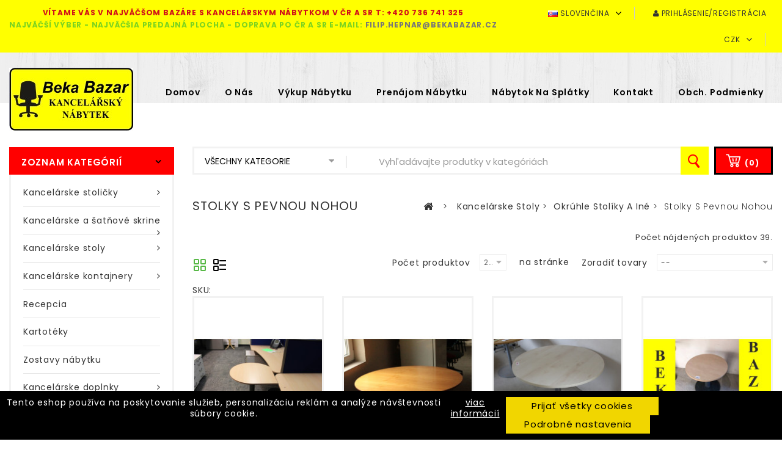

--- FILE ---
content_type: text/html; charset=utf-8
request_url: https://www.bekabazar.cz/sk/46-stolky-s-pevnou-nohou
body_size: 21953
content:
<!DOCTYPE HTML>
<!--[if lt IE 7]> <html class="no-js lt-ie9 lt-ie8 lt-ie7" lang="sk-sk"><![endif]-->
<!--[if IE 7]><html class="no-js lt-ie9 lt-ie8 ie7" lang="sk-sk"><![endif]-->
<!--[if IE 8]><html class="no-js lt-ie9 ie8" lang="sk-sk"><![endif]-->
<!--[if gt IE 8]> <html class="no-js ie9" lang="sk-sk"><![endif]-->
<html lang="sk-sk">
	<head>
		<meta charset="utf-8" />
		<title>Stolky s pevnou nohou - bekabazar.cz</title>
						<meta name="generator" content="PrestaShop" />
		<meta name="robots" content="index,follow" />
		<meta name="viewport" content="width=device-width, minimum-scale=0.25, maximum-scale=1.6, initial-scale=1.0" />
		<meta name="apple-mobile-web-app-capable" content="yes" />
		<link rel="icon" type="image/vnd.microsoft.icon" href="/img/favicon.ico?1767273231" />
		<link rel="shortcut icon" type="image/x-icon" href="/img/favicon.ico?1767273231" />
														<link rel="stylesheet" href="/themes/PRSADD041/css/global.css" type="text/css" media="all" />
																<link rel="stylesheet" href="/themes/PRSADD041/css/autoload/uniform.default.css" type="text/css" media="all" />
																<link rel="stylesheet" href="/js/jquery/plugins/fancybox/jquery.fancybox.css" type="text/css" media="all" />
																<link rel="stylesheet" href="/themes/PRSADD041/css/product_list.css" type="text/css" media="all" />
																<link rel="stylesheet" href="/themes/PRSADD041/css/category.css" type="text/css" media="all" />
																<link rel="stylesheet" href="/themes/PRSADD041/css/scenes.css" type="text/css" media="all" />
																<link rel="stylesheet" href="/themes/PRSADD041/css/modules/blockcart/blockcart.css" type="text/css" media="all" />
																<link rel="stylesheet" href="/js/jquery/plugins/bxslider/jquery.bxslider.css" type="text/css" media="all" />
																<link rel="stylesheet" href="/themes/PRSADD041/css/modules/blockcategories/blockcategories.css" type="text/css" media="all" />
																<link rel="stylesheet" href="/themes/PRSADD041/css/modules/blocklanguages/blocklanguages.css" type="text/css" media="all" />
																<link rel="stylesheet" href="/themes/PRSADD041/css/modules/blockcontact/blockcontact.css" type="text/css" media="all" />
																<link rel="stylesheet" href="/themes/PRSADD041/css/modules/blocknewsletter/blocknewsletter.css" type="text/css" media="all" />
																<link rel="stylesheet" href="/themes/PRSADD041/css/modules/blocktags/blocktags.css" type="text/css" media="all" />
																<link rel="stylesheet" href="/themes/PRSADD041/css/modules/blockuserinfo/blockuserinfo.css" type="text/css" media="all" />
																<link rel="stylesheet" href="/themes/PRSADD041/css/modules/blockviewed/blockviewed.css" type="text/css" media="all" />
																<link rel="stylesheet" href="/modules/tmproductstab/views/css/tmproductstab.css" type="text/css" media="all" />
																<link rel="stylesheet" href="/themes/PRSADD041/css/modules/tmverticalmenu/views/css/tmverticalmenu.css" type="text/css" media="all" />
																<link rel="stylesheet" href="/js/jquery/plugins/autocomplete/jquery.autocomplete.css" type="text/css" media="all" />
																<link rel="stylesheet" href="/modules/tmslidercmsblock/views/css/tmstyle.css" type="text/css" media="all" />
																<link rel="stylesheet" href="/modules/smartblog/css/smartblogstyle.css" type="text/css" media="all" />
																<link rel="stylesheet" href="/themes/PRSADD041/css/modules/blockcurrencies/blockcurrencies.css" type="text/css" media="all" />
																<link rel="stylesheet" href="/modules/revws/views/css/revws-d8cd80d930d1df73835a637a6bb32081.css" type="text/css" media="all" />
																<link rel="stylesheet" href="/modules/shaim_gopay/shaim_gopay.css" type="text/css" media="all" />
																<link rel="stylesheet" href="/modules/shaim_cookies_eu/shaim_cookies_eu.css" type="text/css" media="all" />
											<!-- ================ Additional CSS By Tempaltemela : START  ============= -->
		<link rel="stylesheet" type="text/css" href="https://www.bekabazar.cz/themes/PRSADD041/css/megnor/custom.css" />
		<link rel="stylesheet" type="text/css" href="https://www.bekabazar.cz/themes/PRSADD041/css/megnor/lightbox.css" />
		<!-- ================ Additional CSS By Tempaltemela : END  ============= -->

					<script type="text/javascript">
var CUSTOMIZE_TEXTFIELD = 1;
var FancyboxI18nClose = 'Close';
var FancyboxI18nNext = 'Next';
var FancyboxI18nPrev = 'Previous';
var ajax_allowed = true;
var ajaxsearch = true;
var baseDir = 'https://www.bekabazar.cz/';
var baseUri = 'https://www.bekabazar.cz/';
var comparator_max_item = 5;
var comparedProductsIds = [];
var contentOnly = false;
var cookies_ajax_url = 'https://www.bekabazar.cz/modules/shaim_cookies_eu/shaim_cookies_eu_ajax.php';
var cookies_id_guest = 0;
var cookies_secure_key = '43d11d3543eab3a142b5a9f8226610d8';
var currency = {"id":1,"name":"\u010cesk\u00e1 koruna","iso_code":"CZK","iso_code_num":"203","sign":"K\u010d","blank":"1","conversion_rate":"1.000000","deleted":"0","format":"2","decimals":"1","active":"1","prefix":"","suffix":" K\u010d","id_shop_list":null,"force_id":false};
var currencyBlank = 1;
var currencyFormat = 2;
var currencyRate = 1;
var currencySign = 'Kč';
var customizationIdMessage = 'Prispôsobenie #';
var delete_txt = 'Odstránit';
var displayList = false;
var freeProductTranslation = 'Zadarmo!';
var freeShippingTranslation = 'pri os. odberu zadarmo';
var generated_date = 1768632280;
var hasDeliveryAddress = false;
var highDPI = false;
var id_lang = 2;
var img_dir = 'https://www.bekabazar.cz/themes/PRSADD041/img/';
var instantsearch = false;
var isGuest = 0;
var isLogged = 0;
var isMobile = false;
var max_item = 'You cannot add more than 5 product(s) to the product comparison';
var min_item = 'Please select at least one product';
var page_name = 'category';
var placeholder_blocknewsletter = 'Zadajte Váš e-mail';
var position_cookies_eu = 'bottom';
var priceDisplayMethod = 0;
var priceDisplayPrecision = 2;
var pripnout_cookies_eu = 'fixed';
var quickView = true;
var reload_cookies_eu = '1';
var removingLinkText = 'odstrániť tento produkt z košíka';
var request = 'https://www.bekabazar.cz/sk/46-stolky-s-pevnou-nohou';
var roundMode = 2;
var search_url = 'https://www.bekabazar.cz/sk/vyhledavani';
var shaim_gtm_exists = 1;
var static_token = 'aba66fe630593e4496008bb429159e0e';
var timeout_cookies_eu = '1500';
var tmblocksearch_type = 'top';
var toBeDetermined = 'Bude determinováno';
var token = '6bb56faf6d001ed7bdcd2887937eab6f';
var usingSecureMode = true;
</script>

						<script type="text/javascript" src="/js/jquery/jquery-1.11.0.min.js"></script>
						<script type="text/javascript" src="/js/jquery/jquery-migrate-1.2.1.min.js"></script>
						<script type="text/javascript" src="/js/jquery/plugins/jquery.easing.js"></script>
						<script type="text/javascript" src="/js/tools.js"></script>
						<script type="text/javascript" src="/themes/PRSADD041/js/global.js"></script>
						<script type="text/javascript" src="/themes/PRSADD041/js/autoload/10-bootstrap.min.js"></script>
						<script type="text/javascript" src="/themes/PRSADD041/js/autoload/15-jquery.total-storage.min.js"></script>
						<script type="text/javascript" src="/themes/PRSADD041/js/autoload/15-jquery.uniform-modified.js"></script>
						<script type="text/javascript" src="/js/jquery/plugins/fancybox/jquery.fancybox.js"></script>
						<script type="text/javascript" src="/themes/PRSADD041/js/products-comparison.js"></script>
						<script type="text/javascript" src="/themes/PRSADD041/js/category.js"></script>
						<script type="text/javascript" src="/themes/PRSADD041/js/modules/blockcart/ajax-cart.js"></script>
						<script type="text/javascript" src="/js/jquery/plugins/jquery.scrollTo.js"></script>
						<script type="text/javascript" src="/js/jquery/plugins/jquery.serialScroll.js"></script>
						<script type="text/javascript" src="/js/jquery/plugins/bxslider/jquery.bxslider.js"></script>
						<script type="text/javascript" src="/themes/PRSADD041/js/tools/treeManagement.js"></script>
						<script type="text/javascript" src="/themes/PRSADD041/js/modules/blocknewsletter/blocknewsletter.js"></script>
						<script type="text/javascript" src="/modules/tmverticalmenu/views/js/doubletaptogo.js"></script>
						<script type="text/javascript" src="/js/jquery/plugins/autocomplete/jquery.autocomplete.js"></script>
						<script type="text/javascript" src="/modules/revws/views/js/revws-bootstrap-1_0_23.js"></script>
						<script type="text/javascript" src="/modules/shaim_cookies_eu/shaim_cookies_eu.js"></script>
					
		<!-- ================ Additional SCRIPT By Tempaltemela : START  ============= -->
		<script type="text/javascript" src="https://www.bekabazar.cz/themes/PRSADD041/js/megnor/owl.carousel.js"></script>
		<script type="text/javascript" src="https://www.bekabazar.cz/themes/PRSADD041/js/megnor/custom.js"></script>
		<script type="text/javascript" src="https://www.bekabazar.cz/themes/PRSADD041/js/megnor/lightbox-2.6.min.js"></script>
		<script type="text/javascript" src="https://www.bekabazar.cz/themes/PRSADD041/js/megnor/jquery.slimscroll.js"></script>
		<script type="text/javascript" src="https://www.bekabazar.cz/themes/PRSADD041/js/megnor/doubletaptogo.js"></script>
		<!-- ================ Additional SCRIPT By Tempaltemela : END  ============= -->

		<!-- GTM (www.psmoduly.cz / www.openservis.cz) - begin -->
<!-- Google Tag Manager -->


<link rel='preconnect' href='https://google.com'>
<link rel='dns-prefetch' href='https://google.com'/>
<link rel='preconnect' href='https://google.cz'>
<link rel='dns-prefetch' href='https://google.cz'/>
<link rel='preconnect' href='https://googletagmanager.com'>
<link rel='dns-prefetch' href='https://googletagmanager.com'/>
<script>(function (w, d, s, l, i) {
        w[l] = w[l] || [];
        w[l].push({
            'gtm.start':
                new Date().getTime(), event: 'gtm.js'
        });
        var f = d.getElementsByTagName(s)[0],
            j = d.createElement(s), dl = l != 'dataLayer' ? '&l=' + l : '';
        j.async = true;
        j.src =
            'https://www.googletagmanager.com/gtm.js?id=' + i + dl;
        f.parentNode.insertBefore(j, f);
    })(window, document, 'script', 'dataLayer', 'GTM-PR5GCF');</script>
<!-- End Google Tag Manager -->
<!-- GTM (www.psmoduly.cz / www.openservis.cz) - end -->
    <!-- GTM (www.psmoduly.cz / www.openservis.cz) - begin -->
    <script>
        
        
                
        
        
                        
        
                        
        
                        
        
                        
        
                        
        
                        
        
                        
        
                        
        
                        
        
                        
                                
                                                        window.dataLayer = window.dataLayer || [];

        dataLayer.push({
            
                        'page': {
                'type': 'category',
                'category': 'Stolky s pevnou nohou',
                'full_category_path': 'Kancelárske stoly | Okrúhle stolíky a iné | Stolky s pevnou nohou'
            },

            
            
            
            
            
            'shaim_cookies_gtm_consent_analyticke': '1',
            'shaim_cookies_gtm_consent_marketingove': '1',
            'shaim_cookies_gtm_consent_all': '1',
            'customer_id': '0',
            'cart_id': '0',
            'customer_email': '',
            'customer_type': 'guest',
            'real_page_name': 'category',
            'currency': 'CZK',


            'ecomm_pagetype': 'category',


            'ecomm_prodid': ['205','207','522','528','531','532','1220','1243','1205','1193']
            ,

            'ecomm_prodreference': ['','','','','','','','','','']
            ,
            
            'ecomm_totalvalue': '',
            'ecomm_totalvalue_with_vat': '',

                                    'category_name': 'Stolky s pevnou nohou',
                                });
    </script>
    <!-- GTM (www.psmoduly.cz / www.openservis.cz) - end -->


<script type="application/ld+json">
{
  "@context": "http://schema.org",
  "@type": "Store",
  "name": "bekabazar.cz",
  "description": "Bazar kancel&aacute;&#345;sk&eacute;ho n&aacute;bytku",
  "openingHours": "Po-P&aacute; 08:00-17:00",
	  "email": "obchod@bekabazar.cz",
  "logo": "https://www.bekabazar.cz/img/bekabazarcz-logo-1558256982.jpg",
  "image": "https://www.bekabazar.cz/img/cms/bazar_kancelarskeho_nabytku_praha.JPG",
  "telephone": "+420 736 741 325",
  "url": "https://www.bekabazar.cz",
  "priceRange": "CZK",
  "address":
	  {
	  "@type": "PostalAddress",
	  "streetAddress": "U V&aacute;hy 188",
	  "addressLocality": "Nov&aacute; Ves u Prahy",
	  "addressRegion": "Nov&aacute; Ves u Prahy",
	  "addressCountry": "Czech republic"
	  }
  ,"aggregateRating": {
		"@type": "AggregateRating",
		"ratingValue": "4",
		"reviewCount": "250"
	    }  	}
</script>
    <script>
        var prefix = '';
        var sufix = '';
        function getURLParameter(url, name) {
            return (RegExp(name + '=' + '(.+?)(&|$)').exec(url)||[,null])[1];
        }

        !function(f,b,e,v,n,t,s)
        {if(f.fbq)return;n=f.fbq=function(){n.callMethod?
            n.callMethod.apply(n,arguments):n.queue.push(arguments)};
            if(!f._fbq)f._fbq=n;n.push=n;n.loaded=!0;n.version='2.0';
            n.queue=[];t=b.createElement(e);t.async=!0;
            t.src=v;s=b.getElementsByTagName(e)[0];
            s.parentNode.insertBefore(t,s)}(window, document,'script',
            'https://connect.facebook.net/en_US/fbevents.js');

        fbq('init', '734903330334405');
        

                fbq('track', 'PageView');
        
        
                        
        

                                        
                                                    
                        $(document).ready(function(){
            $('#add_to_cart, .ajax_add_to_cart_button, .cart_quantity_up').click(function(){
                fbq('track', 'AddToCart');
            });
        });
                
                
    </script>

<script>
    
    function SetcksCookiesEu() {
        var expire = new Date();
        expire.setDate(expire.getDate() + 365);
        if (typeof cookies_id_guest === 'undefined' || isNaN(cookies_id_guest)) {
            // Nemelo by nikdy nastat
            var cookies_id_guest_use_here = -1;
        } else {
            var cookies_id_guest_use_here = cookies_id_guest;
        }
        document.cookie = "shaim_cookies_eu_2752429830" + "=" + cookies_id_guest_use_here + ";path=/;" + ((expire == null) ? "" : ("; expires=" + expire.toGMTString()));
    }
    
</script>
<style>
    #shaim_cks_eu .closebutton {
        background: #F1D600 none repeat scroll 0 0;
        color: #000000 !important;
    }

    #shaim_cks_eu .closebutton:hover {
        background: #D5BD00 none repeat scroll 0 0;
    }


    #shaim_cks_eu .closebuttonPers {
        background: #F1D600 none repeat scroll 0 0;
        color: #000000 !important;
    }

    #shaim_cks_eu .closebuttonPers:hover {
        background: #D5BD00 none repeat scroll 0 0;
    }


    #shaim_cks_eu .closebuttonCustom {
        background: #F1D600 none repeat scroll 0 0;
        color: #000000 !important;
    }

    #shaim_cks_eu .closebuttonCustom:hover {
        background: #D5BD00 none repeat scroll 0 0;
    }


    #shaim_cks_eu .ck_table {
        background: #000000;
    }

    #shaim_cks_eu {
        position: fixed;
     bottom: 0;
     background: #000000;
        color: #FFFFFF;
        opacity: 1;
    }

    #shaim_cks_eu p, #shaim_cks_eu #shaim_cks_custom label, #shaim_cks_eu .more_info_href {
        color: #FFFFFF;
    }
</style>


<div class="shaim_ck_eu_class"
     id="shaim_cks_eu" style="display:none;">
    <div id="shaim_cks_euContent">
        <table class="ck_table">
            <tr id="shaim_cks_main">

                <td class="first">
                    <p>Tento eshop používa na poskytovanie služieb, personalizáciu reklám a analýze návštevnosti súbory cookie.</p> <a class="more_info_href"
                                                                                  href="https://www.bekabazar.cz/sk/content/14-prehlasenie-o-pouziti-cookies">viac informácií</a>                </td>
                <td class="second">

    	<span id="AcceptAll" class="closebutton" role="button"
              aria-label="Prijať všetky cookies">
            Prijať všetky cookies
                </span>
                    <span id="ShowCustom" class="closebuttonPers" role="button"
                          aria-label="Podrobné nastavenia">
            Podrobné nastavenia
                </span>
                </td>

            </tr>
            
            <tr id="shaim_cks_custom">
                <td class="first">
                    <span class="cookies_span_checkbox"><input id="nezbytne" type="checkbox" name="nezbytne" value="1"
                                                               checked="checked"
                                                               disabled="disabled"> <label class="ruka"
                                                                                           for="nezbytne">Cookies nevyhnutné pre fungovanie webu</label>
                                                       </span>
                    <span class="cookies_span_checkbox">
                    <input id="analyticke" type="checkbox" name="analyticke" value="1"> <label class="ruka"
                                                                                               for="analyticke">Analytické cookies</label>
                                                                                               </span>
                    <span class="cookies_span_checkbox">
                    <input id="reklamni" type="checkbox" name="reklamni" value="1"> <label class="ruka"
                                                                                           for="reklamni">Reklamné cookies</label>
                                                                                           </span>
                </td>
                <td class="second">                          <span id="AcceptCustom" class="closebuttonCustom">
            Prijať zvolené cookies
                </span>
                </td>
            </tr>
        </table>
    </div>
</div>

		
		<link rel="stylesheet" href="https://fonts.googleapis.com/css?family=Poppins:400,500,600,700,300" type="text/css" media="all" />
		<link rel="stylesheet" href="https://fonts.googleapis.com/css?family=Roboto:400,500,600,700,300" type="text/css" media="all" />
		<!--[if IE 8]>
		<script src="https://oss.maxcdn.com/libs/html5shiv/3.7.0/html5shiv.js"></script>
		<script src="https://oss.maxcdn.com/libs/respond.js/1.3.0/respond.min.js"></script>
		<![endif]-->
    
<!-- pridano Lukas - uprava -->    
<script>
if (screen && screen.width < 991) {
  document.write('<script type="text/javascript" src="/modules/tmverticalmenu/views/js/tmverticalmenu_promobil.js"><\/script>');
}
else
{
document.write('<script type="text/javascript" src="/modules/tmverticalmenu/views/js/tmverticalmenu_propc.js"><\/script>');
}
</script>
<!-- pridano Lukas - konec uprava -->  

	</head>
	<body id="category" class="category category-46 category-stolky-s-pevnou-nohou show-left-column hide-right-column lang_sk">
					<div id="page">
			<div class="header-container">
				<header id="header">
																										<div class="nav">
							<div class="container">
								<div class="row">
									<nav><!-- Block user information module NAV  -->

<div class="header_user_info">
	<div class="tm_userinfotitle">Môj účet</div>
	<ul class="user_link">
					<li class="li_login last">
				<a class="login" href="https://www.bekabazar.cz/sk/muj-ucet" rel="nofollow" title="Prihláste sa k svojmu zákazníckemu účtu">
					Prihlásenie/Registrácia
				</a>
			</li>
				<!--<li class="li_wishlist">
			<a class="wishlist" href="https://www.bekabazar.cz/sk/module/blockwishlist/mywishlist" title="Moje želanie">
				Moje želanie
			</a>
		</li>
		<li class="li_compare">
			<a class="compare" href="https://www.bekabazar.cz/sk/porovnani-produktu" title="Porovnajte produkty">
				Porovnajte
			</a>
		</li>
		<li class="li_checkout">
			<a class="checkout" href="https://www.bekabazar.cz/sk/rychla_objednavka" title="Prekontrolovať">
				Prekontrolovať
			</a>
		</li> -->
	</ul>
</div>
<!-- /Block usmodule NAV --><!-- Block languages module -->
	<div id="languages-block-top" class="languages-block">
														<div class="current">
				<a href="https://www.bekabazar.cz/sk/46-stolky-s-pevnou-nohou" title="Slovenčina (Slovak)">
						<img src="https://www.bekabazar.cz/img/l/2.jpg" alt="sk" width="16" height="11" />	
					</a>
					<span>Slovenčina</span>
				</div>
							<ul id="first-languages" class="languages-block_ul toogle_content">
							<li >
																				<a href="https://www.bekabazar.cz/cs/46-stolky-s-pevnou-nohou" title="Čeština (Czech)" rel="alternate" hreflang="cs">
															<a href="https://www.bekabazar.cz/cs/46-stolky-s-pevnou-nohou" title="Čeština (Czech)">
						<img src="https://www.bekabazar.cz/img/l/1.jpg" alt="cs" width="16" height="11" />	
						<span>Čeština</span>
					</a>
									</a>
								</li>
							<li class="selected">
										<a href="https://www.bekabazar.cz/sk/46-stolky-s-pevnou-nohou" title="Slovenčina (Slovak)">
						<img src="https://www.bekabazar.cz/img/l/2.jpg" alt="sk" width="16" height="11" />	
						<span>Slovenčina</span>
					</a>
								</li>
					</ul>
	</div>
<!-- /Block languages module -->
<!-- MODULE Block cmsinfo -->
<div id="tmslidercmsinfo_block">

					<div class=""><div style="text-align: center;"><span style="color: #d0121a;"><strong><strong>Vítame Vás v najväčšom bazáre s kancelárskym nábytkom v ČR a SR T: +420 736 741 325</strong></strong></span><strong><span style="color: #7cd320;"></span></strong></div>
<div style="text-align: center;"><strong><span style="color: #7cd320;">najväčší výber - najväčšia predajná plocha - doprava po ČR a SR E-mail: <a href="mailto:filip.hepnar@bekabazar.cz">filip.hepnar@bekabazar.cz</a></span></strong></div></div>
				</div>
<!-- /MODULE Block cmstmslidercmsinfo -->
<!-- Block currencies module -->
	<div id="currencies-block-top">
		<form id="setCurrency" action="/sk/46-stolky-s-pevnou-nohou" method="post">
			<div class="current">
				<input type="hidden" name="id_currency" id="id_currency" value=""/>
				<input type="hidden" name="SubmitCurrency" value="" />
				<span class="cur-label">Měna :</span>
									<strong>CZK</strong>																</div>
			<ul id="first-currencies" class="currencies_ul toogle_content">
																									<li class="selected">
						<a href="javascript:setCurrency(1);" rel="nofollow" title="Česk&aacute; koruna (CZK)">
							Česk&aacute; koruna (CZK)
						</a>
					</li>
																									<li >
						<a href="javascript:setCurrency(2);" rel="nofollow" title="Euro (EUR)">
							Euro (EUR)
						</a>
					</li>
							</ul>
		</form>
	</div>
<!-- /Block currencies module -->
</nav>
								</div>
							</div>
						</div>
											
					<div class="headerdiv">

						<div class="container headerdivtop">
							<div class="row">
								<div id="header_logo">
									<a href="https://www.bekabazar.cz/" title="bekabazar.cz">
										<img class="logo img-responsive" src="https://www.bekabazar.cz/img/bekabazarcz-logo-1558256982.jpg" alt="bekabazar.cz" width="203" height="103"/>
									</a>
								</div>
								<!-- MODULE Block cart -->
<div class="header_cart col-sm-4 clearfix">
	<div class="shopping_cart">
		<a href="https://www.bekabazar.cz/sk/objednavka" title="Zobraziť môj nákupný košík" rel="nofollow">
			<b>Košík</b>
			<span class="ajax_cart_quantity unvisible">0</span>
			<span class="ajax_cart_product_txt unvisible">x</span>
			<span class="ajax_cart_product_txt_s unvisible">Produkty</span>
			<span class="ajax_cart_total unvisible">
							</span>
			<span class="ajax_cart_no_product">(0)</span>
					</a>
					<div class="cart_block block exclusive">
				<div class="block_content">
					<!-- block list of products -->
					<div class="cart_block_list">
												<p class="cart_block_no_products">
							Žiadne produkty
						</p>
																		<div class="cart-prices">
							<div class="cart-prices-line first-line">
								<span class="price cart_block_shipping_cost ajax_cart_shipping_cost unvisible">
																			 Bude determinováno																	</span>
								<span class="unvisible">
									Doručenie
								</span>
							</div>
																					<div class="cart-prices-line last-line">
								<span class="price cart_block_total ajax_block_cart_total">0,00 Kč</span>
								<span>Celkom</span>
							</div>
													</div>
						<p class="cart-buttons">
							<a id="button_order_cart" class="btn btn-default button button-small" href="https://www.bekabazar.cz/sk/objednavka" title="K pokladni" rel="nofollow">
								<span>
									K pokladni<i class="icon-chevron-right right"></i>
								</span>
							</a>
						</p>
					</div>
				</div>
			</div><!-- .cart_block -->
			</div>
</div>

	<div id="layer_cart">
		<div class="clearfix">
			<div class="layer_cart_product col-xs-12 col-md-6">
				<span class="cross" title="Zavrieť okno"></span>
				<span class="title">
					<i class="icon-check"></i>Produkt bol úspešne pridaný do nákupného košíka
				</span>
				<div class="product-image-container layer_cart_img">
				</div>
				<div class="layer_cart_product_info">
					<span id="layer_cart_product_title" class="product-name"></span>
					<span id="layer_cart_product_attributes"></span>
					<div>
						<strong class="dark">Počet</strong>
						<span id="layer_cart_product_quantity"></span>
					</div>
					<div>
						<strong class="dark">Celkom</strong>
						<span id="layer_cart_product_price"></span>
					</div>
				</div>
			</div>
			<div class="layer_cart_cart col-xs-12 col-md-6">
				<span class="title">
					<!-- Plural Case [both cases are needed because page may be updated in Javascript] -->
					<span class="ajax_cart_product_txt_s  unvisible">
						<span class="ajax_cart_quantity">0</span> ks zboží.
					</span>
					<!-- Singular Case [both cases are needed because page may be updated in Javascript] -->
					<span class="ajax_cart_product_txt ">
						1 produkt v košíku.
					</span>
				</span>
				<div class="layer_cart_row">
					<strong class="dark">
						Celkom za produkty:
											</strong>
					<span class="ajax_block_products_total">
											</span>
				</div>

								<div class="layer_cart_row">
					<strong class="dark unvisible">
						Celkom za doručenie:&nbsp;					</strong>
					<span class="ajax_cart_shipping_cost unvisible">
													 Bude determinováno											</span>
				</div>
								<div class="layer_cart_row">
					<strong class="dark">
						Celkom
											</strong>
					<span class="ajax_block_cart_total">
											</span>
				</div>
				<div class="button-container">
					<span class="continue btn btn-default button exclusive-medium" title="Späť do obchodu">
						<span>
							<i class="icon-chevron-left left"></i>Späť do obchodu
						</span>
					</span>
					<a class="btn btn-default button button-medium"	href="https://www.bekabazar.cz/sk/objednavka" title="Objednať" rel="nofollow">
						<span>
							Objednať<i class="icon-chevron-right right"></i>
						</span>
					</a>
				</div>
			</div>
		</div>
		<div class="crossseling"></div>
	</div> <!-- #layer_cart -->
	<div class="layer_cart_overlay"></div>

<!-- /MODULE Block cart -->
	<!-- Menu -->
	<div id="tm_vertical_menu" class="tmvm-contener clearfix block">
		<div class="cat-title title_block">Menu</div>
		<div class="block_content">
		<ul class="tmvm-menu clearfix tmvmmenu-content">
			<li  class="tm-haschild"><a href="https://www.bekabazar.cz/sk/12-kancelarske-stolicky" title="Kancelárske stoličky">Kancelárske stoličky</a><div class="tmvm_menu_container"><div class="tmvm_menu_inner" style="width:480px;"><div class="tmvm_menu_col col2"><ul><li  class=""><a href="https://www.bekabazar.cz/sk/13-kancelarske-zasadacie-stolicky" title="Kancelárske zasadacie stoličky">Kancelárske zasadacie stoličky</a></li><li  class=""><a href="https://www.bekabazar.cz/sk/14-kancelarske-kolieskove-stolicky" title="Kancelárske kolieskové stoličky">Kancelárske kolieskové stoličky</a></li><li  class=""><a href="https://www.bekabazar.cz/sk/59-barove-zidle" title="Barové židle">Barové židle</a></li></ul></div></div></div></li><li  class="tm-haschild"><a href="https://www.bekabazar.cz/sk/15-kancelarske-a-satnove-skrine" title="Kancelárske a šatňové skrine">Kancelárske a šatňové skrine</a><div class="tmvm_menu_container"><div class="tmvm_menu_inner" style="width:480px;"><div class="tmvm_menu_col col2"><ul><li  class="tm-hassubchild"><a href="https://www.bekabazar.cz/sk/17-regalove-skrine" title="Regálové skrine">Regálové skrine</a><ul><li  class=""><a href="https://www.bekabazar.cz/sk/39-do-vysky-90cm" title="do výšky 90cm">do výšky 90cm</a></li><li  class=""><a href="https://www.bekabazar.cz/sk/40-od-vysky-91cm-do-160cm" title="od výšky 91cm do 160cm">od výšky 91cm do 160cm</a></li><li  class=""><a href="https://www.bekabazar.cz/sk/41-nad-vysku-160cm" title="nad výšku 160cm">nad výšku 160cm</a></li></ul></li><li  class="tm-hassubchild"><a href="https://www.bekabazar.cz/sk/18-plechove-skrine" title="Plechové skrine">Plechové skrine</a><ul><li  class=""><a href="https://www.bekabazar.cz/sk/42-do-vysky-90cm" title="do výšky 90cm">do výšky 90cm</a></li><li  class=""><a href="https://www.bekabazar.cz/sk/43-od-vysky-91cm-do-160cm" title="od výšky 91cm do 160cm">od výšky 91cm do 160cm</a></li><li  class=""><a href="https://www.bekabazar.cz/sk/44-od-vysky-91cm-do-160cm" title="od výšky 91cm do 160cm">od výšky 91cm do 160cm</a></li></ul></li><li  class=""><a href="https://www.bekabazar.cz/sk/16-satnove-skrine" title="Šatňové skrine">Šatňové skrine</a></li><li  class="tm-hassubchild"><a href="https://www.bekabazar.cz/sk/19-satnove-skrinky" title="Šatňové skrinky">Šatňové skrinky</a><ul><li  class=""><a href="https://www.bekabazar.cz/sk/55-satni-skrinky-plechove" title="Šatní skříňky plechové">Šatní skříňky plechové</a></li><li  class=""><a href="https://www.bekabazar.cz/sk/56-satni-skrinky-lamino" title="Šatní skříňky lamino">Šatní skříňky lamino</a></li></ul></li></ul></div></div></div></li><li  class="tm-haschild"><a href="https://www.bekabazar.cz/sk/20-kancelarske-stoly" title="Kancelárske stoly">Kancelárske stoly</a><div class="tmvm_menu_container"><div class="tmvm_menu_inner" style="width:240px;"><div class="tmvm_menu_col col1"><ul><li  class=""><a href="https://www.bekabazar.cz/sk/21-pc-a-pracovne-stoly" title="PC a pracovné stoly">PC a pracovné stoly</a></li><li  class=""><a href="https://www.bekabazar.cz/sk/22-zasadacie-a-rokovacie-stoly" title="Zasadacie a rokovacie stoly">Zasadacie a rokovacie stoly</a></li><li  class="tm-hassubchild"><a href="https://www.bekabazar.cz/sk/23-okruhle-stoliky-a-ine" title="Okrúhle stolíky a iné">Okrúhle stolíky a iné</a><ul><li  class=""><a href="https://www.bekabazar.cz/sk/45-stolky-na-koleckach" title="Stolky na kolečkách">Stolky na kolečkách</a></li><li  class="tmHoverForce "><a href="https://www.bekabazar.cz/sk/46-stolky-s-pevnou-nohou" title="Stolky s pevnou nohou">Stolky s pevnou nohou</a></li><li  class=""><a href="https://www.bekabazar.cz/sk/57-barove-stolky" title="Barové stolky">Barové stolky</a></li></ul></li><li  class=""><a href="https://www.bekabazar.cz/sk/61-elektricke-nastavitelne-stoly" title="Elektrické nastavitelné stoly">Elektrické nastavitelné stoly</a></li></ul></div></div></div></li><li  class="tm-haschild"><a href="https://www.bekabazar.cz/sk/36-kancelarske-kontajnery" title="Kancelárske kontajnery">Kancelárske kontajnery</a><div class="tmvm_menu_container"><div class="tmvm_menu_inner" style="width:240px;"><div class="tmvm_menu_col col1"><ul><li  class="tm-hassubchild"><a href="https://www.bekabazar.cz/sk/37-kontajnery-pod-stol" title="Kontajnery pod stôl">Kontajnery pod stôl</a><ul><li  class=""><a href="https://www.bekabazar.cz/sk/49-lamino" title="Lamino">Lamino</a></li><li  class=""><a href="https://www.bekabazar.cz/sk/50-plechove" title="Plechové">Plechové</a></li></ul></li><li  class="tm-hassubchild"><a href="https://www.bekabazar.cz/sk/38-kontajnery-k-stolu" title="Kontajnery k stolu">Kontajnery k stolu</a><ul><li  class=""><a href="https://www.bekabazar.cz/sk/51-kancelarske-kontejnery-ke-stolu-lamino" title="Lamino">Lamino</a></li><li  class=""><a href="https://www.bekabazar.cz/sk/52-plechove-kancelarske-kontejnery-ke-stolu" title="Plechové">Plechové</a></li></ul></li></ul></div></div></div></li><li  class=""><a href="https://www.bekabazar.cz/sk/24-recepcia" title="Recepcia">Recepcia</a></li><li  class=""><a href="https://www.bekabazar.cz/sk/25-kartoteky" title="Kartotéky">Kartotéky</a></li><li  class=""><a href="https://www.bekabazar.cz/sk/26-zostavy-nabytku" title="Zostavy  nábytku">Zostavy  nábytku</a></li><li  class="tm-haschild"><a href="https://www.bekabazar.cz/sk/28-kancelarske-doplnky" title="Kancelárske doplnky">Kancelárske doplnky</a><div class="tmvm_menu_container"><div class="tmvm_menu_inner" style="width:240px;"><div class="tmvm_menu_col col1"><ul><li  class=""><a href="https://www.bekabazar.cz/sk/29-kancelarske-paravany" title="Kancelářské paravany">Kancelářské paravany</a></li><li  class=""><a href="https://www.bekabazar.cz/sk/30-televize-lednice-a-bile-zbozi" title="Televize, lednice a bílé zboží">Televize, lednice a bílé zboží</a></li><li  class=""><a href="https://www.bekabazar.cz/sk/31-vesaky-kose-a-ostatni" title="Věšáky, koše a ostatní">Věšáky, koše a ostatní</a></li></ul></div></div></div></li><li  class=""><a href="https://www.bekabazar.cz/sk/33-trezory" title="Trezory">Trezory</a></li><li  class="tm-haschild"><a href="https://www.bekabazar.cz/sk/34-zlavy-a-vypredaje" title="Zľavy a výpredaje">Zľavy a výpredaje</a><div class="tmvm_menu_container"><div class="tmvm_menu_inner" style="width:240px;"><div class="tmvm_menu_col col1"><ul><li  class=""><a href="https://www.bekabazar.cz/sk/58-pripravujeme" title="Připravujeme">Připravujeme</a></li></ul></div></div></div></li><li  class=""><a href="https://www.bekabazar.cz/sk/35-regaly-a-regalove-systemy" title="Regály a regálové systémy">Regály a regálové systémy</a></li><li  class=""><a href="https://www.bekabazar.cz/sk/27-sedacie-supravy-a-kresla" title="Sedacie súpravy a kreslá">Sedacie súpravy a kreslá</a></li><li  class=""><a href="https://www.bekabazar.cz/sk/47-gastro-vybaveni" title="Gastro vybavení">Gastro vybavení</a></li><li  class=""><a href="https://www.bekabazar.cz/sk/53-pronajem-nabytku" title="Pronájem nábytku">Pronájem nábytku</a></li><li  class=""><a href="https://www.bekabazar.cz/sk/54-kuchyna" title="Kuchyňa">Kuchyňa</a></li><li  class=""><a href="https://www.bekabazar.cz/sk/32-pripravujeme-do-predaja" title="Pripravujeme do predaja">Pripravujeme do predaja</a></li><li  class=""><a href="https://www.bekabazar.cz/sk/60-ruzne" title="Různé">Různé</a></li>
		</ul>
		</div>
	</div>
<!-- block seach mobile -->
<!-- Block search module TOP -->
<div id="search_block_top" class="clearfix">
	<form method="get" action="https://www.bekabazar.cz/sk/vyhledavani" id="searchbox">
			<input type="hidden" name="controller" value="search" />
			<input type="hidden" name="orderby" value="position" />
			<input type="hidden" name="orderway" value="desc" />
			 	<div class="searchboxform-control">
		<select name="search_category" id="search_category">
			<option value="0"  selected="selected">Všechny kategorie</option>
			<option value="2"  >Domů</option>
												
<option value="12" >
    -- Kancelárske stoličky
</option>
    					
<option value="13" >
    --- Kancelárske zasadacie stoličky
</option>

								
<option value="14" >
    --- Kancelárske kolieskové stoličky
</option>

								
<option value="59" >
    --- Barové židle
</option>

			
																
<option value="15" >
    -- Kancelárske a šatňové skrine
</option>
    					
<option value="17" >
    --- Regálové skrine
</option>
    					
<option value="39" >
    ---- do výšky 90cm
</option>

								
<option value="40" >
    ---- od výšky 91cm do 160cm
</option>

								
<option value="41" >
    ---- nad výšku 160cm
</option>

			
								
<option value="18" >
    --- Plechové skrine
</option>
    					
<option value="42" >
    ---- do výšky 90cm
</option>

								
<option value="43" >
    ---- od výšky 91cm do 160cm
</option>

								
<option value="44" >
    ---- od výšky 91cm do 160cm
</option>

			
								
<option value="16" >
    --- Šatňové skrine
</option>

								
<option value="19" >
    --- Šatňové skrinky
</option>
    					
<option value="55" >
    ---- Šatní skříňky plechové
</option>

								
<option value="56" >
    ---- Šatní skříňky lamino
</option>

			
			
																
<option value="20" >
    -- Kancelárske stoly
</option>
    					
<option value="21" >
    --- PC a pracovné stoly
</option>

								
<option value="22" >
    --- Zasadacie a rokovacie stoly
</option>

								
<option value="23" >
    --- Okrúhle stolíky a iné
</option>
    					
<option value="45" >
    ---- Stolky na kolečkách
</option>

								
<option value="46" >
    ---- Stolky s pevnou nohou
</option>

								
<option value="57" >
    ---- Barové stolky
</option>

			
								
<option value="61" >
    --- Elektrické nastavitelné stoly
</option>

			
																
<option value="36" >
    -- Kancelárske kontajnery
</option>
    					
<option value="37" >
    --- Kontajnery pod stôl
</option>
    					
<option value="49" >
    ---- Lamino
</option>

								
<option value="50" >
    ---- Plechové
</option>

			
								
<option value="38" >
    --- Kontajnery k stolu
</option>
    					
<option value="51" >
    ---- Lamino
</option>

								
<option value="52" >
    ---- Plechové
</option>

			
			
																
<option value="24" >
    -- Recepcia
</option>

																
<option value="25" >
    -- Kartotéky
</option>

																
<option value="26" >
    -- Zostavy  nábytku
</option>

																
<option value="27" >
    -- Sedacie súpravy a kreslá
</option>

																
<option value="28" >
    -- Kancelárske doplnky
</option>
    					
<option value="29" >
    --- Kancelářské paravany
</option>

								
<option value="30" >
    --- Televize, lednice a bílé zboží
</option>

								
<option value="31" >
    --- Věšáky, koše a ostatní
</option>

			
																
<option value="32" >
    -- Pripravujeme do predaja
</option>

																
<option value="33" >
    -- Trezory
</option>

																
<option value="34" >
    -- Zľavy a výpredaje
</option>
    					
<option value="58" >
    --- Připravujeme
</option>

			
																
<option value="35" >
    -- Regály a regálové systémy
</option>

																
<option value="47" >
    -- Gastro vybavení
</option>

																
<option value="48" >
    -- starožitný nábytok
</option>

																
<option value="53" >
    -- Pronájem nábytku
</option>

																
<option value="54" >
    -- Kuchyňa
</option>

																
<option value="60" >
    -- Různé
</option>

									</select>
	</div>

			<input class="search_query form-control" type="text" id="search_query_top" name="search_query" placeholder="Vyhľadávajte produtky v kategóriách" value="" />
			<button type="submit" name="submit_search" class="btn btn-default button-search">
				<span>Vyhľadávanie</span>
			</button>
		
	</form>
</div>
<script type="text/javascript">
// <![CDATA[
$('document').ready(function() {

	var $input = $("#search_query_top");

	$input.autocomplete(
	'https://www.bekabazar.cz/sk/vyhledavani',
	{
		minChars: 3,
		max: 10,		
		selectFirst: false,
		scroll: false,
		dataType: "json",
		formatItem: function(data, i, max, value, term) {
			return value;
		},
		parse: function(data) {
			var mytab = [];
			for (var i = 0; i < data.length; i++)
					mytab[mytab.length] = { data: data[i], value: '<img class="search_img" src="'+ data[i].tmimage+'" ><div class="search_name">'+ data[i].pname +'</div><div class="search_price">'+ data[i].tmprice +'</div> ' };
			return mytab;
		},
		extraParams: {
			ajaxSearch: 1,
			id_lang: 2,
			search_category: $("#search_category").val()
		}
	})
		
	.result(function(event, data, formatted) {
		$input.val(data.pname);
		document.location.href = data.product_link;
	});
	
	$("#search_category").change(function() {
		$input.setOptions({
			extraParams: {
				ajaxSearch: 1,
				id_lang: 2,
				search_category: $("#search_category").val()
			}
		});
	});
});
// ]]>
</script>


<!-- /Block search module TOP -->


<!-- Block links module -->

<div class="block tm_links_block1" id="tm_toplink">

	<div class="cat-title"></div>

	<ul class="block_content list-block">

	
		 

			<li>

				<a href="https://www.bekabazar.cz" title="Domov" >Domov</a>

			</li>

		
	
		 

			<li>

				<a href="/content/6-zakladni-informace-o-beka-bazaru" title="O nás" >O nás</a>

			</li>

		
	
		 

			<li>

				<a href="/content/7-vykup-nabytku" title="Výkup nábytku" >Výkup nábytku</a>

			</li>

		
	
		 

			<li>

				<a href="/content/8-pronajem-kancelarskeho-nabytku" title="Prenájom nábytku" >Prenájom nábytku</a>

			</li>

		
	
		 

			<li>

				<a href="/content/3-kancelarsky_nabytek_na_splatky" title="Nábytok na splátky" >Nábytok na splátky</a>

			</li>

		
	
		 

			<li>

				<a href="/content/4-kontakty" title="Kontakt" >Kontakt</a>

			</li>

		
	
		 

			<li>

				<a href="/content/2-obchodni-podminky" title="Obch. podmienky" >Obch. podmienky</a>

			</li>

		
	
	</ul>

</div>

<!-- /Block links module -->

							</div>

						</div>
					</div>
				</header>
				<div class="fullbg"></div>
			</div>
			<div class="columns-container">

 						
				<div id="columns" class="container">
					
					
					<div class="row" id="columns_inner">
												<div id="left_column" class="column col-xs-12" style="width:23.44%;">	<!-- Menu -->
	<div id="tm_vertical_menu_top" class="tmvm-contener clearfix col-lg-12">
			<div class="block-title">
		<div class="cat-title">ZOZNAM KATEGÓRIÍ</div>
		<div class="title-arrow"></div>
		</div>
		<ul class="tmvm-menu clearfix tmvmmenu-content">
			<li  class="tm-haschild"><a href="https://www.bekabazar.cz/sk/12-kancelarske-stolicky" title="Kancelárske stoličky">Kancelárske stoličky</a><div class="tmvm_menu_container"><div class="tmvm_menu_inner" style="width:480px;"><div class="tmvm_menu_col col2"><ul><li  class=""><a href="https://www.bekabazar.cz/sk/13-kancelarske-zasadacie-stolicky" title="Kancelárske zasadacie stoličky">Kancelárske zasadacie stoličky</a></li><li  class=""><a href="https://www.bekabazar.cz/sk/14-kancelarske-kolieskove-stolicky" title="Kancelárske kolieskové stoličky">Kancelárske kolieskové stoličky</a></li><li  class=""><a href="https://www.bekabazar.cz/sk/59-barove-zidle" title="Barové židle">Barové židle</a></li></ul></div></div></div></li><li  class="tm-haschild"><a href="https://www.bekabazar.cz/sk/15-kancelarske-a-satnove-skrine" title="Kancelárske a šatňové skrine">Kancelárske a šatňové skrine</a><div class="tmvm_menu_container"><div class="tmvm_menu_inner" style="width:480px;"><div class="tmvm_menu_col col2"><ul><li  class="tm-hassubchild"><a href="https://www.bekabazar.cz/sk/17-regalove-skrine" title="Regálové skrine">Regálové skrine</a><ul><li  class=""><a href="https://www.bekabazar.cz/sk/39-do-vysky-90cm" title="do výšky 90cm">do výšky 90cm</a></li><li  class=""><a href="https://www.bekabazar.cz/sk/40-od-vysky-91cm-do-160cm" title="od výšky 91cm do 160cm">od výšky 91cm do 160cm</a></li><li  class=""><a href="https://www.bekabazar.cz/sk/41-nad-vysku-160cm" title="nad výšku 160cm">nad výšku 160cm</a></li></ul></li><li  class="tm-hassubchild"><a href="https://www.bekabazar.cz/sk/18-plechove-skrine" title="Plechové skrine">Plechové skrine</a><ul><li  class=""><a href="https://www.bekabazar.cz/sk/42-do-vysky-90cm" title="do výšky 90cm">do výšky 90cm</a></li><li  class=""><a href="https://www.bekabazar.cz/sk/43-od-vysky-91cm-do-160cm" title="od výšky 91cm do 160cm">od výšky 91cm do 160cm</a></li><li  class=""><a href="https://www.bekabazar.cz/sk/44-od-vysky-91cm-do-160cm" title="od výšky 91cm do 160cm">od výšky 91cm do 160cm</a></li></ul></li><li  class=""><a href="https://www.bekabazar.cz/sk/16-satnove-skrine" title="Šatňové skrine">Šatňové skrine</a></li><li  class="tm-hassubchild"><a href="https://www.bekabazar.cz/sk/19-satnove-skrinky" title="Šatňové skrinky">Šatňové skrinky</a><ul><li  class=""><a href="https://www.bekabazar.cz/sk/55-satni-skrinky-plechove" title="Šatní skříňky plechové">Šatní skříňky plechové</a></li><li  class=""><a href="https://www.bekabazar.cz/sk/56-satni-skrinky-lamino" title="Šatní skříňky lamino">Šatní skříňky lamino</a></li></ul></li></ul></div></div></div></li><li  class="tm-haschild"><a href="https://www.bekabazar.cz/sk/20-kancelarske-stoly" title="Kancelárske stoly">Kancelárske stoly</a><div class="tmvm_menu_container"><div class="tmvm_menu_inner" style="width:240px;"><div class="tmvm_menu_col col1"><ul><li  class=""><a href="https://www.bekabazar.cz/sk/21-pc-a-pracovne-stoly" title="PC a pracovné stoly">PC a pracovné stoly</a></li><li  class=""><a href="https://www.bekabazar.cz/sk/22-zasadacie-a-rokovacie-stoly" title="Zasadacie a rokovacie stoly">Zasadacie a rokovacie stoly</a></li><li  class="tm-hassubchild"><a href="https://www.bekabazar.cz/sk/23-okruhle-stoliky-a-ine" title="Okrúhle stolíky a iné">Okrúhle stolíky a iné</a><ul><li  class=""><a href="https://www.bekabazar.cz/sk/45-stolky-na-koleckach" title="Stolky na kolečkách">Stolky na kolečkách</a></li><li  class="tmHoverForce "><a href="https://www.bekabazar.cz/sk/46-stolky-s-pevnou-nohou" title="Stolky s pevnou nohou">Stolky s pevnou nohou</a></li><li  class=""><a href="https://www.bekabazar.cz/sk/57-barove-stolky" title="Barové stolky">Barové stolky</a></li></ul></li><li  class=""><a href="https://www.bekabazar.cz/sk/61-elektricke-nastavitelne-stoly" title="Elektrické nastavitelné stoly">Elektrické nastavitelné stoly</a></li></ul></div></div></div></li><li  class="tm-haschild"><a href="https://www.bekabazar.cz/sk/36-kancelarske-kontajnery" title="Kancelárske kontajnery">Kancelárske kontajnery</a><div class="tmvm_menu_container"><div class="tmvm_menu_inner" style="width:240px;"><div class="tmvm_menu_col col1"><ul><li  class="tm-hassubchild"><a href="https://www.bekabazar.cz/sk/37-kontajnery-pod-stol" title="Kontajnery pod stôl">Kontajnery pod stôl</a><ul><li  class=""><a href="https://www.bekabazar.cz/sk/49-lamino" title="Lamino">Lamino</a></li><li  class=""><a href="https://www.bekabazar.cz/sk/50-plechove" title="Plechové">Plechové</a></li></ul></li><li  class="tm-hassubchild"><a href="https://www.bekabazar.cz/sk/38-kontajnery-k-stolu" title="Kontajnery k stolu">Kontajnery k stolu</a><ul><li  class=""><a href="https://www.bekabazar.cz/sk/51-kancelarske-kontejnery-ke-stolu-lamino" title="Lamino">Lamino</a></li><li  class=""><a href="https://www.bekabazar.cz/sk/52-plechove-kancelarske-kontejnery-ke-stolu" title="Plechové">Plechové</a></li></ul></li></ul></div></div></div></li><li  class=""><a href="https://www.bekabazar.cz/sk/24-recepcia" title="Recepcia">Recepcia</a></li><li  class=""><a href="https://www.bekabazar.cz/sk/25-kartoteky" title="Kartotéky">Kartotéky</a></li><li  class=""><a href="https://www.bekabazar.cz/sk/26-zostavy-nabytku" title="Zostavy  nábytku">Zostavy  nábytku</a></li><li  class="tm-haschild"><a href="https://www.bekabazar.cz/sk/28-kancelarske-doplnky" title="Kancelárske doplnky">Kancelárske doplnky</a><div class="tmvm_menu_container"><div class="tmvm_menu_inner" style="width:240px;"><div class="tmvm_menu_col col1"><ul><li  class=""><a href="https://www.bekabazar.cz/sk/29-kancelarske-paravany" title="Kancelářské paravany">Kancelářské paravany</a></li><li  class=""><a href="https://www.bekabazar.cz/sk/30-televize-lednice-a-bile-zbozi" title="Televize, lednice a bílé zboží">Televize, lednice a bílé zboží</a></li><li  class=""><a href="https://www.bekabazar.cz/sk/31-vesaky-kose-a-ostatni" title="Věšáky, koše a ostatní">Věšáky, koše a ostatní</a></li></ul></div></div></div></li><li  class=""><a href="https://www.bekabazar.cz/sk/33-trezory" title="Trezory">Trezory</a></li><li  class="tm-haschild"><a href="https://www.bekabazar.cz/sk/34-zlavy-a-vypredaje" title="Zľavy a výpredaje">Zľavy a výpredaje</a><div class="tmvm_menu_container"><div class="tmvm_menu_inner" style="width:240px;"><div class="tmvm_menu_col col1"><ul><li  class=""><a href="https://www.bekabazar.cz/sk/58-pripravujeme" title="Připravujeme">Připravujeme</a></li></ul></div></div></div></li><li  class=""><a href="https://www.bekabazar.cz/sk/35-regaly-a-regalove-systemy" title="Regály a regálové systémy">Regály a regálové systémy</a></li><li  class=""><a href="https://www.bekabazar.cz/sk/27-sedacie-supravy-a-kresla" title="Sedacie súpravy a kreslá">Sedacie súpravy a kreslá</a></li><li  class=""><a href="https://www.bekabazar.cz/sk/47-gastro-vybaveni" title="Gastro vybavení">Gastro vybavení</a></li><li  class=""><a href="https://www.bekabazar.cz/sk/53-pronajem-nabytku" title="Pronájem nábytku">Pronájem nábytku</a></li><li  class=""><a href="https://www.bekabazar.cz/sk/54-kuchyna" title="Kuchyňa">Kuchyňa</a></li><li  class=""><a href="https://www.bekabazar.cz/sk/32-pripravujeme-do-predaja" title="Pripravujeme do predaja">Pripravujeme do predaja</a></li><li  class=""><a href="https://www.bekabazar.cz/sk/60-ruzne" title="Různé">Různé</a></li>
		</ul>
	</div>
	<!-- Block CMS module -->
			<section id="informations_block_left_1" class="block informations_block_left">
			<p class="title_block">
				<a href="https://www.bekabazar.cz/sk/content/category/1-domu">
					Informácie				</a>
			</p>
			<div class="block_content list-block">
				<ul>
																							<li>
								<a href="https://www.bekabazar.cz/sk/content/1-dodani" title="Dodání">
									Dodání
								</a>
							</li>
																								<li>
								<a href="https://www.bekabazar.cz/sk/content/2-obchodne-podmienky" title="Obchodné podmienky">
									Obchodné podmienky
								</a>
							</li>
																								<li>
								<a href="https://www.bekabazar.cz/sk/content/3-kancelarsky_nabytok_na_splatky" title="Nábytok na splátky">
									Nábytok na splátky
								</a>
							</li>
																								<li>
								<a href="https://www.bekabazar.cz/sk/content/14-prehlasenie-o-pouziti-cookies" title="Prehlásenie o použití cookies">
									Prehlásenie o použití cookies
								</a>
							</li>
																								<li>
								<a href="https://www.bekabazar.cz/sk/content/4-about-us" title="Kontakty">
									Kontakty
								</a>
							</li>
																								<li>
								<a href="https://www.bekabazar.cz/sk/content/9-doprava-na-slovensko-za-ceny-ako-po-ceskej-republike" title="Doprava na Slovensko za ceny ako po Českej republike">
									Doprava na Slovensko za ceny ako po Českej republike
								</a>
							</li>
																								<li>
								<a href="https://www.bekabazar.cz/sk/content/10-stahovanie" title="Sťahovanie">
									Sťahovanie
								</a>
							</li>
																								<li>
								<a href="https://www.bekabazar.cz/sk/content/15-gopay" title="GoPay">
									GoPay
								</a>
							</li>
																				</ul>
			</div>
		</section>
		<!-- /Block CMS module -->
<!-- Block tags module -->
<div id="tags_block_left" class="block tags_block">
	<p class="title_block">
		Výrobcovia-produkty
	</p>
	<div class="block_content">
									<a 
				class="tag_level3 first_item"
				href="https://www.bekabazar.cz/sk/vyhledavani?tag=STEELCASE" 
				title="Přečtěte si více o STEELCASE" 
				>
					STEELCASE
				</a>
							<a 
				class="tag_level1 item"
				href="https://www.bekabazar.cz/sk/vyhledavani?tag=TECHO" 
				title="Přečtěte si více o TECHO" 
				>
					TECHO
				</a>
							<a 
				class="tag_level1 item"
				href="https://www.bekabazar.cz/sk/vyhledavani?tag=LD" 
				title="Přečtěte si více o LD" 
				>
					LD
				</a>
							<a 
				class="tag_level1 item"
				href="https://www.bekabazar.cz/sk/vyhledavani?tag=KINNARPS" 
				title="Přečtěte si více o KINNARPS" 
				>
					KINNARPS
				</a>
							<a 
				class="tag_level1 item"
				href="https://www.bekabazar.cz/sk/vyhledavani?tag=LAS+MOBILI" 
				title="Přečtěte si více o LAS MOBILI" 
				>
					LAS MOBILI
				</a>
							<a 
				class="tag_level1 item"
				href="https://www.bekabazar.cz/sk/vyhledavani?tag=IKEA" 
				title="Přečtěte si více o IKEA" 
				>
					IKEA
				</a>
							<a 
				class="tag_level1 item"
				href="https://www.bekabazar.cz/sk/vyhledavani?tag=PEDRALI" 
				title="Přečtěte si více o PEDRALI" 
				>
					PEDRALI
				</a>
							<a 
				class="tag_level1 item"
				href="https://www.bekabazar.cz/sk/vyhledavani?tag=K%C3%B6nig+Neurath" 
				title="Přečtěte si více o König Neurath" 
				>
					König Neurath
				</a>
							<a 
				class="tag_level1 item"
				href="https://www.bekabazar.cz/sk/vyhledavani?tag=BENE" 
				title="Přečtěte si více o BENE" 
				>
					BENE
				</a>
							<a 
				class="tag_level1 last_item"
				href="https://www.bekabazar.cz/sk/vyhledavani?tag=P%C3%8DSAC%C3%8D+ST%C3%94L" 
				title="Přečtěte si více o PÍSACÍ STÔL" 
				>
					PÍSACÍ STÔL
				</a>
						</div>
</div>
<!-- /Block tags module -->
<div id="shaim_gopay_loga" class="shaim_gopay_loga_left">
        <a href="https://www.bekabazar.cz/sk/content/15-gopay" title="GoPay">
                <img class="shaim_gopay_logo img"
             alt="Logo"
             src="https://www.bekabazar.cz/modules/shaim_gopay/gopay_loga/gopay_bannery-barevne.png">
        <img class="shaim_gopay_logo img"
             alt="Logo"
             src="https://www.bekabazar.cz/modules/shaim_gopay/gopay_loga/ms_vrt_opt_pos_73_2x.png">
        <img class="shaim_gopay_logo img"
             alt="Logo"
             src="https://www.bekabazar.cz/modules/shaim_gopay/gopay_loga/mc_vrt_opt_pos_73_2x.png">
        <img class="shaim_gopay_logo img" alt="Logo"
             src="https://www.bekabazar.cz/modules/shaim_gopay/gopay_loga/img (2).png">
        <img class="shaim_gopay_logo img" alt="Logo"
             src="https://www.bekabazar.cz/modules/shaim_gopay/gopay_loga/img (1).png">
        <img class="shaim_gopay_logo img"
             alt="Logo"
             src="https://www.bekabazar.cz/modules/shaim_gopay/gopay_loga/mc_securecode_156px_width.png">
        <img class="shaim_gopay_logo img" alt="Logo"
             src="https://www.bekabazar.cz/modules/shaim_gopay/gopay_loga/img.png">
            </a>
    </div>

</div>
																		<div id="center_column" class="center_column col-xs-12" style="width:76.56%;">
												
<!-- Breadcrumb -->
<div class="breadcrumbdiv">
		<div class="breadcrumb container clearfix">
		<!-- Page Name with Breadcrumb --> 
													<h1 class="breadcrumb-category">Stolky s pevnou nohou</h1>
		
				<!--End Page Name with Breadcrumb --> 

		<div class="breadcrumbs">
			<a class="home" href="https://www.bekabazar.cz/" title="Return to Home"><i class="icon-home"></i></a>
							<span class="navigation-pipe">&gt;</span>
									<span class="navigation_page"><span itemscope itemtype="http://data-vocabulary.org/Breadcrumb"><a itemprop="url" href="https://www.bekabazar.cz/sk/20-kancelarske-stoly" title="Kancel&aacute;rske stoly" ><span itemprop="title">Kancel&aacute;rske stoly</span></a></span><span class="navigation-pipe">></span><span itemscope itemtype="http://data-vocabulary.org/Breadcrumb"><a itemprop="url" href="https://www.bekabazar.cz/sk/23-okruhle-stoliky-a-ine" title="Okr&uacute;hle stol&iacute;ky a in&eacute;" ><span itemprop="title">Okr&uacute;hle stol&iacute;ky a in&eacute;</span></a></span><span class="navigation-pipe">></span>Stolky s pevnou nohou</span>
									</div>
			</div>
</div>
<!-- /Breadcrumb -->
						

	    			<h1 class="page-heading product-listing"><span class="heading-counter">Počet n&aacute;jden&yacute;ch produktov 39.</span>
</h1>
							<div class="content_sortPagiBar clearfix">
            	<div class="sortPagiBar clearfix">
            		<ul class="display hidden-xs">
	<li class="display-title">View:</li>
    <li id="grid"><a rel="nofollow" href="#" title="Grid"></a></li>
    <li id="list"><a rel="nofollow" href="#" title="List"></a></li>
</ul>

<form id="productsSortForm" action="https://www.bekabazar.cz/sk/46-stolky-s-pevnou-nohou" class="productsSortForm">
	<div class="select selector1">
		<label for="selectProductSort">Zoradiť tovary</label>
		<select id="selectProductSort" class="selectProductSort form-control">
			<option value="position:asc" selected="selected">--</option>
							<option value="price:asc">Cena: Najniž&scaron;ia</option>
				<option value="price:desc">Cena: Najvy&scaron;&scaron;ia</option>
						<option value="name:asc">N&aacute;zov: A až Z</option>
			<option value="name:desc">N&aacute;zov: Z až A</option>
							<option value="quantity:desc">Skladom</option>
						<option value="reference:asc">Reference: Lowest first</option>
			<option value="reference:desc">Reference: Highest first</option>
		</select>
	</div>
</form>
<!-- /Sort products -->
			
	
                								<!-- nbr product/page -->
			<form action="https://www.bekabazar.cz/sk/46-stolky-s-pevnou-nohou" method="get" class="nbrItemPage">
			<div class="clearfix selector1">
												<label for="nb_item">
					Počet produktov
				</label>
																																	<input type="hidden" name="id_category" value="46" />
																			<select name="n" id="nb_item" class="form-control">
																							<option value="24" selected="selected">24</option>
																														<option value="48" >48</option>
																																						</select>
				<span>na str&aacute;nke</span>
			</div>
		</form>
		<!-- /nbr product/page -->

				</div>
			</div>
			SKU: 
	
									
		
	
	<!-- Products list -->
	<ul class="product_list grid row">
			
		
		
								<li class="ajax_block_product col-xs-12 col-sm-4 col-md-4 col-lg-3 first-in-line first-item-of-tablet-line first-item-of-mobile-line">
			<div class="product-container" itemscope itemtype="https://schema.org/Product">
				<div class="left-block">
					<div class="product-image-container">
						<a class="product_img_link" href="https://www.bekabazar.cz/sk/okruhle-stoliky-a-ine/205-okruhly-pridavny-stolik-na-pevnej-nohe.html" title="Okrúhly prídavný stolík na pevnej nohe Techo" itemprop="url">
							<img class="replace-2x img-responsive" src="https://www.bekabazar.cz/980-home_default/okruhly-pridavny-stolik-na-pevnej-nohe.jpg" alt="Okrúhly prídavný stolík na pevnej nohe" title="Okrúhly prídavný stolík na pevnej nohe"  width="215" height="281" itemprop="image" />
								<img class="replace-2x img_1 img-responsive" src="https://www.bekabazar.cz/981-home_default/okruhly-pridavny-stolik-na-pevnej-nohe.jpg" alt="" title="" itemprop="image" />

						</a>
						
													<div class="content_price" itemprop="offers" itemscope itemtype="https://schema.org/Offer">
																	<span itemprop="price" class="price product-price">
										
										1 192,00 Kč									</span>
									<meta itemprop="priceCurrency" content="CZK" />
																			
																					<span class="price-percent-reduction">-20%</span>
																				<span class="old-price product-price">
											1 490,00 Kč
										</span>
																												<span class="unvisible">
																							<span class="tm_avaibility"><link itemprop="availability" href="https://schema.org/InStock" />Skladom</span>
																					</span>
																		
									
															</div>
																							</div>
										
				</div>
				<div class="right-block">
																<div class="hook-reviews">
						<div class="revws-product-list revws-product-list-empty">
  <a href="https://www.bekabazar.cz/sk/okruhle-stoliky-a-ine/205-okruhly-pridavny-stolik-na-pevnej-nohe.html?show=reviews">
    <div class="revws-grading revws-grading-list">
      <div class="revws-grade-wrap">
      <svg class="revws-grade revws-grade-off" viewBox="-489 216 20 20">
        <path d="M-475.072 222.324l4.597.665c.932.13 1.305 1.27.63 1.93l-3.322 3.24c-.268.26-.39.637-.326 1.005l.788 4.58c.16.926-.813 1.635-1.647 1.2l-4.113-2.16c-.33-.174-.726-.173-1.057 0l-4.11 2.165c-.833.438-1.807-.27-1.65-1.197l.783-4.58c.07-.37-.06-.745-.32-1.006l-3.33-3.24c-.67-.657-.3-1.803.63-1.94l4.6-.67c.37-.054.69-.287.854-.62l2.05-4.17c.417-.843 1.62-.844 2.04 0l2.057 4.163c.166.336.486.568.856.62z" />
      </svg>
    </div>
      <div class="revws-grade-wrap">
      <svg class="revws-grade revws-grade-off" viewBox="-489 216 20 20">
        <path d="M-475.072 222.324l4.597.665c.932.13 1.305 1.27.63 1.93l-3.322 3.24c-.268.26-.39.637-.326 1.005l.788 4.58c.16.926-.813 1.635-1.647 1.2l-4.113-2.16c-.33-.174-.726-.173-1.057 0l-4.11 2.165c-.833.438-1.807-.27-1.65-1.197l.783-4.58c.07-.37-.06-.745-.32-1.006l-3.33-3.24c-.67-.657-.3-1.803.63-1.94l4.6-.67c.37-.054.69-.287.854-.62l2.05-4.17c.417-.843 1.62-.844 2.04 0l2.057 4.163c.166.336.486.568.856.62z" />
      </svg>
    </div>
      <div class="revws-grade-wrap">
      <svg class="revws-grade revws-grade-off" viewBox="-489 216 20 20">
        <path d="M-475.072 222.324l4.597.665c.932.13 1.305 1.27.63 1.93l-3.322 3.24c-.268.26-.39.637-.326 1.005l.788 4.58c.16.926-.813 1.635-1.647 1.2l-4.113-2.16c-.33-.174-.726-.173-1.057 0l-4.11 2.165c-.833.438-1.807-.27-1.65-1.197l.783-4.58c.07-.37-.06-.745-.32-1.006l-3.33-3.24c-.67-.657-.3-1.803.63-1.94l4.6-.67c.37-.054.69-.287.854-.62l2.05-4.17c.417-.843 1.62-.844 2.04 0l2.057 4.163c.166.336.486.568.856.62z" />
      </svg>
    </div>
      <div class="revws-grade-wrap">
      <svg class="revws-grade revws-grade-off" viewBox="-489 216 20 20">
        <path d="M-475.072 222.324l4.597.665c.932.13 1.305 1.27.63 1.93l-3.322 3.24c-.268.26-.39.637-.326 1.005l.788 4.58c.16.926-.813 1.635-1.647 1.2l-4.113-2.16c-.33-.174-.726-.173-1.057 0l-4.11 2.165c-.833.438-1.807-.27-1.65-1.197l.783-4.58c.07-.37-.06-.745-.32-1.006l-3.33-3.24c-.67-.657-.3-1.803.63-1.94l4.6-.67c.37-.054.69-.287.854-.62l2.05-4.17c.417-.843 1.62-.844 2.04 0l2.057 4.163c.166.336.486.568.856.62z" />
      </svg>
    </div>
      <div class="revws-grade-wrap">
      <svg class="revws-grade revws-grade-off" viewBox="-489 216 20 20">
        <path d="M-475.072 222.324l4.597.665c.932.13 1.305 1.27.63 1.93l-3.322 3.24c-.268.26-.39.637-.326 1.005l.788 4.58c.16.926-.813 1.635-1.647 1.2l-4.113-2.16c-.33-.174-.726-.173-1.057 0l-4.11 2.165c-.833.438-1.807-.27-1.65-1.197l.783-4.58c.07-.37-.06-.745-.32-1.006l-3.33-3.24c-.67-.657-.3-1.803.63-1.94l4.6-.67c.37-.054.69-.287.854-.62l2.05-4.17c.417-.843 1.62-.844 2.04 0l2.057 4.163c.166.336.486.568.856.62z" />
      </svg>
    </div>
  </div>

    <div class="revws-count-text">
              0 recenzí
          </div>
  </a>
</div>

						</div>
										<h5 itemprop="name">
												<a class="product-name" href="https://www.bekabazar.cz/sk/okruhle-stoliky-a-ine/205-okruhly-pridavny-stolik-na-pevnej-nohe.html" title="Okrúhly prídavný stolík na pevnej nohe Techo" itemprop="url" >
							Okrúhly prídavný stolík na pevnej nohe Techo
						</a>
						<p id="product_reference">
							<label>Model </label>
							<span class="editable" itemprop="sku">674</span>
						</p>
					</h5>
					
					<p class="product-desc" itemprop="description">
						Okrúhly prídavný stolík na pevnej nohe
					</p>
											<div class="color-list-container"></div>
										<div class="product-flags">
																																	<span class="discount">Reduced price!</span>
												</div>
																		<span class="availability">
																	<span class=" label-success">
										Skladom									</span>
															</span>
																						<div class="content_price">
															
								<span class="price product-price">
									1 192,00 Kč								</span>
																	
																			<span class="price-percent-reduction">-20%</span>
																		
									<span class="old-price product-price">
										1 490,00 Kč
									</span>
																
								
								
													</div>
										<div class="button-container">
																													<a class="button ajax_add_to_cart_button btn btn-default" href="https://www.bekabazar.cz/sk/kosik?add=1&amp;id_product=205&amp;ipa=196&amp;token=aba66fe630593e4496008bb429159e0e" rel="nofollow" title="K&uacute;piť" data-id-product-attribute="196" data-id-product="205" data-minimal_quantity="1">
									<span>K&uacute;piť</span>
								</a>
																			<a class="button lnk_view btn btn-default" href="https://www.bekabazar.cz/sk/okruhle-stoliky-a-ine/205-okruhly-pridavny-stolik-na-pevnej-nohe.html" title="N&aacute;hľad">
							<span>Viac</span>
						</a>
					
							
															<div class="compare">
									<a class="add_to_compare" href="https://www.bekabazar.cz/sk/okruhle-stoliky-a-ine/205-okruhly-pridavny-stolik-na-pevnej-nohe.html" data-id-product="205">Pridať na porovnanie</a>
								</div>
																				<a class="quick-view" href="https://www.bekabazar.cz/sk/okruhle-stoliky-a-ine/205-okruhly-pridavny-stolik-na-pevnej-nohe.html" rel="https://www.bekabazar.cz/sk/okruhle-stoliky-a-ine/205-okruhly-pridavny-stolik-na-pevnej-nohe.html">
							<span>R&yacute;chly n&aacute;hľad</span>
						</a>
												</div>
					
				</div>
				
			</div><!-- .product-container> -->
		</li>
			
		
		
								<li class="ajax_block_product col-xs-12 col-sm-4 col-md-4 col-lg-3 last-item-of-mobile-line">
			<div class="product-container" itemscope itemtype="https://schema.org/Product">
				<div class="left-block">
					<div class="product-image-container">
						<a class="product_img_link" href="https://www.bekabazar.cz/sk/okruhle-stoliky-a-ine/207-okruhly-kancelarsky-stol-steelcase.html" title="Okrúhly kancelársky stôl Steelcase" itemprop="url">
							<img class="replace-2x img-responsive" src="https://www.bekabazar.cz/988-home_default/okruhly-kancelarsky-stol-steelcase.jpg" alt="Okrúhly kancelársky stôl Steelcase" title="Okrúhly kancelársky stôl Steelcase"  width="215" height="281" itemprop="image" />
								<img class="replace-2x img_1 img-responsive" src="https://www.bekabazar.cz/989-home_default/okruhly-kancelarsky-stol-steelcase.jpg" alt="" title="" itemprop="image" />

						</a>
						
													<div class="content_price" itemprop="offers" itemscope itemtype="https://schema.org/Offer">
																	<span itemprop="price" class="price product-price">
										
										2 152,00 Kč									</span>
									<meta itemprop="priceCurrency" content="CZK" />
																			
																					<span class="price-percent-reduction">-20%</span>
																				<span class="old-price product-price">
											2 690,00 Kč
										</span>
																												<span class="unvisible">
																							<span class="tm_avaibility"><link itemprop="availability" href="https://schema.org/InStock" />Skladom</span>
																					</span>
																		
									
															</div>
																							</div>
										
				</div>
				<div class="right-block">
																<div class="hook-reviews">
						<div class="revws-product-list revws-product-list-empty">
  <a href="https://www.bekabazar.cz/sk/okruhle-stoliky-a-ine/207-okruhly-kancelarsky-stol-steelcase.html?show=reviews">
    <div class="revws-grading revws-grading-list">
      <div class="revws-grade-wrap">
      <svg class="revws-grade revws-grade-off" viewBox="-489 216 20 20">
        <path d="M-475.072 222.324l4.597.665c.932.13 1.305 1.27.63 1.93l-3.322 3.24c-.268.26-.39.637-.326 1.005l.788 4.58c.16.926-.813 1.635-1.647 1.2l-4.113-2.16c-.33-.174-.726-.173-1.057 0l-4.11 2.165c-.833.438-1.807-.27-1.65-1.197l.783-4.58c.07-.37-.06-.745-.32-1.006l-3.33-3.24c-.67-.657-.3-1.803.63-1.94l4.6-.67c.37-.054.69-.287.854-.62l2.05-4.17c.417-.843 1.62-.844 2.04 0l2.057 4.163c.166.336.486.568.856.62z" />
      </svg>
    </div>
      <div class="revws-grade-wrap">
      <svg class="revws-grade revws-grade-off" viewBox="-489 216 20 20">
        <path d="M-475.072 222.324l4.597.665c.932.13 1.305 1.27.63 1.93l-3.322 3.24c-.268.26-.39.637-.326 1.005l.788 4.58c.16.926-.813 1.635-1.647 1.2l-4.113-2.16c-.33-.174-.726-.173-1.057 0l-4.11 2.165c-.833.438-1.807-.27-1.65-1.197l.783-4.58c.07-.37-.06-.745-.32-1.006l-3.33-3.24c-.67-.657-.3-1.803.63-1.94l4.6-.67c.37-.054.69-.287.854-.62l2.05-4.17c.417-.843 1.62-.844 2.04 0l2.057 4.163c.166.336.486.568.856.62z" />
      </svg>
    </div>
      <div class="revws-grade-wrap">
      <svg class="revws-grade revws-grade-off" viewBox="-489 216 20 20">
        <path d="M-475.072 222.324l4.597.665c.932.13 1.305 1.27.63 1.93l-3.322 3.24c-.268.26-.39.637-.326 1.005l.788 4.58c.16.926-.813 1.635-1.647 1.2l-4.113-2.16c-.33-.174-.726-.173-1.057 0l-4.11 2.165c-.833.438-1.807-.27-1.65-1.197l.783-4.58c.07-.37-.06-.745-.32-1.006l-3.33-3.24c-.67-.657-.3-1.803.63-1.94l4.6-.67c.37-.054.69-.287.854-.62l2.05-4.17c.417-.843 1.62-.844 2.04 0l2.057 4.163c.166.336.486.568.856.62z" />
      </svg>
    </div>
      <div class="revws-grade-wrap">
      <svg class="revws-grade revws-grade-off" viewBox="-489 216 20 20">
        <path d="M-475.072 222.324l4.597.665c.932.13 1.305 1.27.63 1.93l-3.322 3.24c-.268.26-.39.637-.326 1.005l.788 4.58c.16.926-.813 1.635-1.647 1.2l-4.113-2.16c-.33-.174-.726-.173-1.057 0l-4.11 2.165c-.833.438-1.807-.27-1.65-1.197l.783-4.58c.07-.37-.06-.745-.32-1.006l-3.33-3.24c-.67-.657-.3-1.803.63-1.94l4.6-.67c.37-.054.69-.287.854-.62l2.05-4.17c.417-.843 1.62-.844 2.04 0l2.057 4.163c.166.336.486.568.856.62z" />
      </svg>
    </div>
      <div class="revws-grade-wrap">
      <svg class="revws-grade revws-grade-off" viewBox="-489 216 20 20">
        <path d="M-475.072 222.324l4.597.665c.932.13 1.305 1.27.63 1.93l-3.322 3.24c-.268.26-.39.637-.326 1.005l.788 4.58c.16.926-.813 1.635-1.647 1.2l-4.113-2.16c-.33-.174-.726-.173-1.057 0l-4.11 2.165c-.833.438-1.807-.27-1.65-1.197l.783-4.58c.07-.37-.06-.745-.32-1.006l-3.33-3.24c-.67-.657-.3-1.803.63-1.94l4.6-.67c.37-.054.69-.287.854-.62l2.05-4.17c.417-.843 1.62-.844 2.04 0l2.057 4.163c.166.336.486.568.856.62z" />
      </svg>
    </div>
  </div>

    <div class="revws-count-text">
              0 recenzí
          </div>
  </a>
</div>

						</div>
										<h5 itemprop="name">
												<a class="product-name" href="https://www.bekabazar.cz/sk/okruhle-stoliky-a-ine/207-okruhly-kancelarsky-stol-steelcase.html" title="Okrúhly kancelársky stôl Steelcase" itemprop="url" >
							Okrúhly kancelársky stôl Steelcase
						</a>
						<p id="product_reference">
							<label>Model </label>
							<span class="editable" itemprop="sku">676</span>
						</p>
					</h5>
					
					<p class="product-desc" itemprop="description">
						Okrúhly kancelársky stôl Steelcase
					</p>
											<div class="color-list-container"></div>
										<div class="product-flags">
																																	<span class="discount">Reduced price!</span>
												</div>
																		<span class="availability">
																	<span class=" label-success">
										Skladom									</span>
															</span>
																						<div class="content_price">
															
								<span class="price product-price">
									2 152,00 Kč								</span>
																	
																			<span class="price-percent-reduction">-20%</span>
																		
									<span class="old-price product-price">
										2 690,00 Kč
									</span>
																
								
								
													</div>
										<div class="button-container">
																													<a class="button ajax_add_to_cart_button btn btn-default" href="https://www.bekabazar.cz/sk/kosik?add=1&amp;id_product=207&amp;ipa=198&amp;token=aba66fe630593e4496008bb429159e0e" rel="nofollow" title="K&uacute;piť" data-id-product-attribute="198" data-id-product="207" data-minimal_quantity="1">
									<span>K&uacute;piť</span>
								</a>
																			<a class="button lnk_view btn btn-default" href="https://www.bekabazar.cz/sk/okruhle-stoliky-a-ine/207-okruhly-kancelarsky-stol-steelcase.html" title="N&aacute;hľad">
							<span>Viac</span>
						</a>
					
							
															<div class="compare">
									<a class="add_to_compare" href="https://www.bekabazar.cz/sk/okruhle-stoliky-a-ine/207-okruhly-kancelarsky-stol-steelcase.html" data-id-product="207">Pridať na porovnanie</a>
								</div>
																				<a class="quick-view" href="https://www.bekabazar.cz/sk/okruhle-stoliky-a-ine/207-okruhly-kancelarsky-stol-steelcase.html" rel="https://www.bekabazar.cz/sk/okruhle-stoliky-a-ine/207-okruhly-kancelarsky-stol-steelcase.html">
							<span>R&yacute;chly n&aacute;hľad</span>
						</a>
												</div>
					
				</div>
				
			</div><!-- .product-container> -->
		</li>
			
		
		
								<li class="ajax_block_product col-xs-12 col-sm-4 col-md-4 col-lg-3 last-item-of-tablet-line first-item-of-mobile-line">
			<div class="product-container" itemscope itemtype="https://schema.org/Product">
				<div class="left-block">
					<div class="product-image-container">
						<a class="product_img_link" href="https://www.bekabazar.cz/sk/kancelarske-stoly/522-kulaty-prisedici-stolek-s-pevnou-nohou.html" title="Okrúhly prísediaci stolík s pevnou nohou" itemprop="url">
							<img class="replace-2x img-responsive" src="https://www.bekabazar.cz/2608-home_default/kulaty-prisedici-stolek-s-pevnou-nohou.jpg" alt="Okrúhly prísediaci stolík s pevnou nohou" title="Okrúhly prísediaci stolík s pevnou nohou"  width="215" height="281" itemprop="image" />
								<img class="replace-2x img_1 img-responsive" src="https://www.bekabazar.cz/2609-home_default/kulaty-prisedici-stolek-s-pevnou-nohou.jpg" alt="" title="" itemprop="image" />

						</a>
						
													<div class="content_price" itemprop="offers" itemscope itemtype="https://schema.org/Offer">
																	<span itemprop="price" class="price product-price">
										
										1 512,00 Kč									</span>
									<meta itemprop="priceCurrency" content="CZK" />
																			
																					<span class="price-percent-reduction">-20%</span>
																				<span class="old-price product-price">
											1 890,00 Kč
										</span>
																												<span class="unvisible">
																							<span class="tm_avaibility"><link itemprop="availability" href="https://schema.org/InStock" />Skladom</span>
																					</span>
																		
									
															</div>
																							</div>
										
				</div>
				<div class="right-block">
																<div class="hook-reviews">
						<div class="revws-product-list revws-product-list-empty">
  <a href="https://www.bekabazar.cz/sk/kancelarske-stoly/522-kulaty-prisedici-stolek-s-pevnou-nohou.html?show=reviews">
    <div class="revws-grading revws-grading-list">
      <div class="revws-grade-wrap">
      <svg class="revws-grade revws-grade-off" viewBox="-489 216 20 20">
        <path d="M-475.072 222.324l4.597.665c.932.13 1.305 1.27.63 1.93l-3.322 3.24c-.268.26-.39.637-.326 1.005l.788 4.58c.16.926-.813 1.635-1.647 1.2l-4.113-2.16c-.33-.174-.726-.173-1.057 0l-4.11 2.165c-.833.438-1.807-.27-1.65-1.197l.783-4.58c.07-.37-.06-.745-.32-1.006l-3.33-3.24c-.67-.657-.3-1.803.63-1.94l4.6-.67c.37-.054.69-.287.854-.62l2.05-4.17c.417-.843 1.62-.844 2.04 0l2.057 4.163c.166.336.486.568.856.62z" />
      </svg>
    </div>
      <div class="revws-grade-wrap">
      <svg class="revws-grade revws-grade-off" viewBox="-489 216 20 20">
        <path d="M-475.072 222.324l4.597.665c.932.13 1.305 1.27.63 1.93l-3.322 3.24c-.268.26-.39.637-.326 1.005l.788 4.58c.16.926-.813 1.635-1.647 1.2l-4.113-2.16c-.33-.174-.726-.173-1.057 0l-4.11 2.165c-.833.438-1.807-.27-1.65-1.197l.783-4.58c.07-.37-.06-.745-.32-1.006l-3.33-3.24c-.67-.657-.3-1.803.63-1.94l4.6-.67c.37-.054.69-.287.854-.62l2.05-4.17c.417-.843 1.62-.844 2.04 0l2.057 4.163c.166.336.486.568.856.62z" />
      </svg>
    </div>
      <div class="revws-grade-wrap">
      <svg class="revws-grade revws-grade-off" viewBox="-489 216 20 20">
        <path d="M-475.072 222.324l4.597.665c.932.13 1.305 1.27.63 1.93l-3.322 3.24c-.268.26-.39.637-.326 1.005l.788 4.58c.16.926-.813 1.635-1.647 1.2l-4.113-2.16c-.33-.174-.726-.173-1.057 0l-4.11 2.165c-.833.438-1.807-.27-1.65-1.197l.783-4.58c.07-.37-.06-.745-.32-1.006l-3.33-3.24c-.67-.657-.3-1.803.63-1.94l4.6-.67c.37-.054.69-.287.854-.62l2.05-4.17c.417-.843 1.62-.844 2.04 0l2.057 4.163c.166.336.486.568.856.62z" />
      </svg>
    </div>
      <div class="revws-grade-wrap">
      <svg class="revws-grade revws-grade-off" viewBox="-489 216 20 20">
        <path d="M-475.072 222.324l4.597.665c.932.13 1.305 1.27.63 1.93l-3.322 3.24c-.268.26-.39.637-.326 1.005l.788 4.58c.16.926-.813 1.635-1.647 1.2l-4.113-2.16c-.33-.174-.726-.173-1.057 0l-4.11 2.165c-.833.438-1.807-.27-1.65-1.197l.783-4.58c.07-.37-.06-.745-.32-1.006l-3.33-3.24c-.67-.657-.3-1.803.63-1.94l4.6-.67c.37-.054.69-.287.854-.62l2.05-4.17c.417-.843 1.62-.844 2.04 0l2.057 4.163c.166.336.486.568.856.62z" />
      </svg>
    </div>
      <div class="revws-grade-wrap">
      <svg class="revws-grade revws-grade-off" viewBox="-489 216 20 20">
        <path d="M-475.072 222.324l4.597.665c.932.13 1.305 1.27.63 1.93l-3.322 3.24c-.268.26-.39.637-.326 1.005l.788 4.58c.16.926-.813 1.635-1.647 1.2l-4.113-2.16c-.33-.174-.726-.173-1.057 0l-4.11 2.165c-.833.438-1.807-.27-1.65-1.197l.783-4.58c.07-.37-.06-.745-.32-1.006l-3.33-3.24c-.67-.657-.3-1.803.63-1.94l4.6-.67c.37-.054.69-.287.854-.62l2.05-4.17c.417-.843 1.62-.844 2.04 0l2.057 4.163c.166.336.486.568.856.62z" />
      </svg>
    </div>
  </div>

    <div class="revws-count-text">
              0 recenzí
          </div>
  </a>
</div>

						</div>
										<h5 itemprop="name">
												<a class="product-name" href="https://www.bekabazar.cz/sk/kancelarske-stoly/522-kulaty-prisedici-stolek-s-pevnou-nohou.html" title="Okrúhly prísediaci stolík s pevnou nohou" itemprop="url" >
							Okrúhly prísediaci stolík s pevnou nohou
						</a>
						<p id="product_reference">
							<label>Model </label>
							<span class="editable" itemprop="sku">722</span>
						</p>
					</h5>
					
					<p class="product-desc" itemprop="description">
						Okrúhly prísediaci stolík s pevnou nohou
					</p>
											<div class="color-list-container"></div>
										<div class="product-flags">
																																	<span class="discount">Reduced price!</span>
												</div>
																		<span class="availability">
																	<span class=" label-success">
										Skladom									</span>
															</span>
																						<div class="content_price">
															
								<span class="price product-price">
									1 512,00 Kč								</span>
																	
																			<span class="price-percent-reduction">-20%</span>
																		
									<span class="old-price product-price">
										1 890,00 Kč
									</span>
																
								
								
													</div>
										<div class="button-container">
																													<a class="button ajax_add_to_cart_button btn btn-default" href="https://www.bekabazar.cz/sk/kosik?add=1&amp;id_product=522&amp;token=aba66fe630593e4496008bb429159e0e" rel="nofollow" title="K&uacute;piť" data-id-product-attribute="0" data-id-product="522" data-minimal_quantity="1">
									<span>K&uacute;piť</span>
								</a>
																			<a class="button lnk_view btn btn-default" href="https://www.bekabazar.cz/sk/kancelarske-stoly/522-kulaty-prisedici-stolek-s-pevnou-nohou.html" title="N&aacute;hľad">
							<span>Viac</span>
						</a>
					
							
															<div class="compare">
									<a class="add_to_compare" href="https://www.bekabazar.cz/sk/kancelarske-stoly/522-kulaty-prisedici-stolek-s-pevnou-nohou.html" data-id-product="522">Pridať na porovnanie</a>
								</div>
																				<a class="quick-view" href="https://www.bekabazar.cz/sk/kancelarske-stoly/522-kulaty-prisedici-stolek-s-pevnou-nohou.html" rel="https://www.bekabazar.cz/sk/kancelarske-stoly/522-kulaty-prisedici-stolek-s-pevnou-nohou.html">
							<span>R&yacute;chly n&aacute;hľad</span>
						</a>
												</div>
					
				</div>
				
			</div><!-- .product-container> -->
		</li>
			
		
		
								<li class="ajax_block_product col-xs-12 col-sm-4 col-md-4 col-lg-3 last-in-line first-item-of-tablet-line last-item-of-mobile-line">
			<div class="product-container" itemscope itemtype="https://schema.org/Product">
				<div class="left-block">
					<div class="product-image-container">
						<a class="product_img_link" href="https://www.bekabazar.cz/sk/kancelarske-stoly/528-kulaty-prisedici-stolek-nastavitelna-vyska.html" title="Okrúhly prísediaci výsuvný stolík Kinnarps" itemprop="url">
							<img class="replace-2x img-responsive" src="https://www.bekabazar.cz/6262-home_default/kulaty-prisedici-stolek-nastavitelna-vyska.jpg" alt="Okrúhly prísediaci stolík nastaviteľná výška" title="Okrúhly prísediaci stolík nastaviteľná výška"  width="215" height="281" itemprop="image" />
								<img class="replace-2x img_1 img-responsive" src="https://www.bekabazar.cz/6263-home_default/kulaty-prisedici-stolek-nastavitelna-vyska.jpg" alt="" title="" itemprop="image" />

						</a>
						
													<div class="content_price" itemprop="offers" itemscope itemtype="https://schema.org/Offer">
																	<span itemprop="price" class="price product-price">
										
										2 072,00 Kč									</span>
									<meta itemprop="priceCurrency" content="CZK" />
																			
																					<span class="price-percent-reduction">-20%</span>
																				<span class="old-price product-price">
											2 590,00 Kč
										</span>
																												<span class="unvisible">
																							<span class="tm_avaibility"><link itemprop="availability" href="https://schema.org/InStock" />Skladom</span>
																					</span>
																		
									
															</div>
																							</div>
										
				</div>
				<div class="right-block">
																<div class="hook-reviews">
						<div class="revws-product-list revws-product-list-empty">
  <a href="https://www.bekabazar.cz/sk/kancelarske-stoly/528-kulaty-prisedici-stolek-nastavitelna-vyska.html?show=reviews">
    <div class="revws-grading revws-grading-list">
      <div class="revws-grade-wrap">
      <svg class="revws-grade revws-grade-off" viewBox="-489 216 20 20">
        <path d="M-475.072 222.324l4.597.665c.932.13 1.305 1.27.63 1.93l-3.322 3.24c-.268.26-.39.637-.326 1.005l.788 4.58c.16.926-.813 1.635-1.647 1.2l-4.113-2.16c-.33-.174-.726-.173-1.057 0l-4.11 2.165c-.833.438-1.807-.27-1.65-1.197l.783-4.58c.07-.37-.06-.745-.32-1.006l-3.33-3.24c-.67-.657-.3-1.803.63-1.94l4.6-.67c.37-.054.69-.287.854-.62l2.05-4.17c.417-.843 1.62-.844 2.04 0l2.057 4.163c.166.336.486.568.856.62z" />
      </svg>
    </div>
      <div class="revws-grade-wrap">
      <svg class="revws-grade revws-grade-off" viewBox="-489 216 20 20">
        <path d="M-475.072 222.324l4.597.665c.932.13 1.305 1.27.63 1.93l-3.322 3.24c-.268.26-.39.637-.326 1.005l.788 4.58c.16.926-.813 1.635-1.647 1.2l-4.113-2.16c-.33-.174-.726-.173-1.057 0l-4.11 2.165c-.833.438-1.807-.27-1.65-1.197l.783-4.58c.07-.37-.06-.745-.32-1.006l-3.33-3.24c-.67-.657-.3-1.803.63-1.94l4.6-.67c.37-.054.69-.287.854-.62l2.05-4.17c.417-.843 1.62-.844 2.04 0l2.057 4.163c.166.336.486.568.856.62z" />
      </svg>
    </div>
      <div class="revws-grade-wrap">
      <svg class="revws-grade revws-grade-off" viewBox="-489 216 20 20">
        <path d="M-475.072 222.324l4.597.665c.932.13 1.305 1.27.63 1.93l-3.322 3.24c-.268.26-.39.637-.326 1.005l.788 4.58c.16.926-.813 1.635-1.647 1.2l-4.113-2.16c-.33-.174-.726-.173-1.057 0l-4.11 2.165c-.833.438-1.807-.27-1.65-1.197l.783-4.58c.07-.37-.06-.745-.32-1.006l-3.33-3.24c-.67-.657-.3-1.803.63-1.94l4.6-.67c.37-.054.69-.287.854-.62l2.05-4.17c.417-.843 1.62-.844 2.04 0l2.057 4.163c.166.336.486.568.856.62z" />
      </svg>
    </div>
      <div class="revws-grade-wrap">
      <svg class="revws-grade revws-grade-off" viewBox="-489 216 20 20">
        <path d="M-475.072 222.324l4.597.665c.932.13 1.305 1.27.63 1.93l-3.322 3.24c-.268.26-.39.637-.326 1.005l.788 4.58c.16.926-.813 1.635-1.647 1.2l-4.113-2.16c-.33-.174-.726-.173-1.057 0l-4.11 2.165c-.833.438-1.807-.27-1.65-1.197l.783-4.58c.07-.37-.06-.745-.32-1.006l-3.33-3.24c-.67-.657-.3-1.803.63-1.94l4.6-.67c.37-.054.69-.287.854-.62l2.05-4.17c.417-.843 1.62-.844 2.04 0l2.057 4.163c.166.336.486.568.856.62z" />
      </svg>
    </div>
      <div class="revws-grade-wrap">
      <svg class="revws-grade revws-grade-off" viewBox="-489 216 20 20">
        <path d="M-475.072 222.324l4.597.665c.932.13 1.305 1.27.63 1.93l-3.322 3.24c-.268.26-.39.637-.326 1.005l.788 4.58c.16.926-.813 1.635-1.647 1.2l-4.113-2.16c-.33-.174-.726-.173-1.057 0l-4.11 2.165c-.833.438-1.807-.27-1.65-1.197l.783-4.58c.07-.37-.06-.745-.32-1.006l-3.33-3.24c-.67-.657-.3-1.803.63-1.94l4.6-.67c.37-.054.69-.287.854-.62l2.05-4.17c.417-.843 1.62-.844 2.04 0l2.057 4.163c.166.336.486.568.856.62z" />
      </svg>
    </div>
  </div>

    <div class="revws-count-text">
              0 recenzí
          </div>
  </a>
</div>

						</div>
										<h5 itemprop="name">
												<a class="product-name" href="https://www.bekabazar.cz/sk/kancelarske-stoly/528-kulaty-prisedici-stolek-nastavitelna-vyska.html" title="Okrúhly prísediaci výsuvný stolík Kinnarps" itemprop="url" >
							Okrúhly prísediaci výsuvný stolík Kinnarps
						</a>
						<p id="product_reference">
							<label>Model </label>
							<span class="editable" itemprop="sku">727</span>
						</p>
					</h5>
					
					<p class="product-desc" itemprop="description">
						Okrúhly prísediaci stolík výsuvný stolík Kinnarps
					</p>
											<div class="color-list-container"></div>
										<div class="product-flags">
																																	<span class="discount">Reduced price!</span>
												</div>
																		<span class="availability">
																	<span class=" label-success">
										Skladom									</span>
															</span>
																						<div class="content_price">
															
								<span class="price product-price">
									2 072,00 Kč								</span>
																	
																			<span class="price-percent-reduction">-20%</span>
																		
									<span class="old-price product-price">
										2 590,00 Kč
									</span>
																
								
								
													</div>
										<div class="button-container">
																													<a class="button ajax_add_to_cart_button btn btn-default" href="https://www.bekabazar.cz/sk/kosik?add=1&amp;id_product=528&amp;token=aba66fe630593e4496008bb429159e0e" rel="nofollow" title="K&uacute;piť" data-id-product-attribute="0" data-id-product="528" data-minimal_quantity="1">
									<span>K&uacute;piť</span>
								</a>
																			<a class="button lnk_view btn btn-default" href="https://www.bekabazar.cz/sk/kancelarske-stoly/528-kulaty-prisedici-stolek-nastavitelna-vyska.html" title="N&aacute;hľad">
							<span>Viac</span>
						</a>
					
							
															<div class="compare">
									<a class="add_to_compare" href="https://www.bekabazar.cz/sk/kancelarske-stoly/528-kulaty-prisedici-stolek-nastavitelna-vyska.html" data-id-product="528">Pridať na porovnanie</a>
								</div>
																				<a class="quick-view" href="https://www.bekabazar.cz/sk/kancelarske-stoly/528-kulaty-prisedici-stolek-nastavitelna-vyska.html" rel="https://www.bekabazar.cz/sk/kancelarske-stoly/528-kulaty-prisedici-stolek-nastavitelna-vyska.html">
							<span>R&yacute;chly n&aacute;hľad</span>
						</a>
												</div>
					
				</div>
				
			</div><!-- .product-container> -->
		</li>
			
		
		
								<li class="ajax_block_product col-xs-12 col-sm-4 col-md-4 col-lg-3 first-in-line first-item-of-mobile-line">
			<div class="product-container" itemscope itemtype="https://schema.org/Product">
				<div class="left-block">
					<div class="product-image-container">
						<a class="product_img_link" href="https://www.bekabazar.cz/sk/kancelarske-stoly/531-kulaty-prisedici-stolek-bily-s-pevnou-nohou.html" title="Okrúhly prísediaci stolík biely s pevnou nohou" itemprop="url">
							<img class="replace-2x img-responsive" src="https://www.bekabazar.cz/2651-home_default/kulaty-prisedici-stolek-bily-s-pevnou-nohou.jpg" alt="Okrúhly prísediaci stolík biely s pevnou nohou" title="Okrúhly prísediaci stolík biely s pevnou nohou"  width="215" height="281" itemprop="image" />
								<img class="replace-2x img_1 img-responsive" src="https://www.bekabazar.cz/2652-home_default/kulaty-prisedici-stolek-bily-s-pevnou-nohou.jpg" alt="" title="" itemprop="image" />

						</a>
						
													<div class="content_price" itemprop="offers" itemscope itemtype="https://schema.org/Offer">
																	<span itemprop="price" class="price product-price">
										
										1 352,00 Kč									</span>
									<meta itemprop="priceCurrency" content="CZK" />
																			
																					<span class="price-percent-reduction">-20%</span>
																				<span class="old-price product-price">
											1 690,00 Kč
										</span>
																												<span class="unvisible">
																							<span class="tm_avaibility"><link itemprop="availability" href="https://schema.org/InStock" />Skladom</span>
																					</span>
																		
									
															</div>
																							</div>
										
				</div>
				<div class="right-block">
																<div class="hook-reviews">
						<div class="revws-product-list revws-product-list-empty">
  <a href="https://www.bekabazar.cz/sk/kancelarske-stoly/531-kulaty-prisedici-stolek-bily-s-pevnou-nohou.html?show=reviews">
    <div class="revws-grading revws-grading-list">
      <div class="revws-grade-wrap">
      <svg class="revws-grade revws-grade-off" viewBox="-489 216 20 20">
        <path d="M-475.072 222.324l4.597.665c.932.13 1.305 1.27.63 1.93l-3.322 3.24c-.268.26-.39.637-.326 1.005l.788 4.58c.16.926-.813 1.635-1.647 1.2l-4.113-2.16c-.33-.174-.726-.173-1.057 0l-4.11 2.165c-.833.438-1.807-.27-1.65-1.197l.783-4.58c.07-.37-.06-.745-.32-1.006l-3.33-3.24c-.67-.657-.3-1.803.63-1.94l4.6-.67c.37-.054.69-.287.854-.62l2.05-4.17c.417-.843 1.62-.844 2.04 0l2.057 4.163c.166.336.486.568.856.62z" />
      </svg>
    </div>
      <div class="revws-grade-wrap">
      <svg class="revws-grade revws-grade-off" viewBox="-489 216 20 20">
        <path d="M-475.072 222.324l4.597.665c.932.13 1.305 1.27.63 1.93l-3.322 3.24c-.268.26-.39.637-.326 1.005l.788 4.58c.16.926-.813 1.635-1.647 1.2l-4.113-2.16c-.33-.174-.726-.173-1.057 0l-4.11 2.165c-.833.438-1.807-.27-1.65-1.197l.783-4.58c.07-.37-.06-.745-.32-1.006l-3.33-3.24c-.67-.657-.3-1.803.63-1.94l4.6-.67c.37-.054.69-.287.854-.62l2.05-4.17c.417-.843 1.62-.844 2.04 0l2.057 4.163c.166.336.486.568.856.62z" />
      </svg>
    </div>
      <div class="revws-grade-wrap">
      <svg class="revws-grade revws-grade-off" viewBox="-489 216 20 20">
        <path d="M-475.072 222.324l4.597.665c.932.13 1.305 1.27.63 1.93l-3.322 3.24c-.268.26-.39.637-.326 1.005l.788 4.58c.16.926-.813 1.635-1.647 1.2l-4.113-2.16c-.33-.174-.726-.173-1.057 0l-4.11 2.165c-.833.438-1.807-.27-1.65-1.197l.783-4.58c.07-.37-.06-.745-.32-1.006l-3.33-3.24c-.67-.657-.3-1.803.63-1.94l4.6-.67c.37-.054.69-.287.854-.62l2.05-4.17c.417-.843 1.62-.844 2.04 0l2.057 4.163c.166.336.486.568.856.62z" />
      </svg>
    </div>
      <div class="revws-grade-wrap">
      <svg class="revws-grade revws-grade-off" viewBox="-489 216 20 20">
        <path d="M-475.072 222.324l4.597.665c.932.13 1.305 1.27.63 1.93l-3.322 3.24c-.268.26-.39.637-.326 1.005l.788 4.58c.16.926-.813 1.635-1.647 1.2l-4.113-2.16c-.33-.174-.726-.173-1.057 0l-4.11 2.165c-.833.438-1.807-.27-1.65-1.197l.783-4.58c.07-.37-.06-.745-.32-1.006l-3.33-3.24c-.67-.657-.3-1.803.63-1.94l4.6-.67c.37-.054.69-.287.854-.62l2.05-4.17c.417-.843 1.62-.844 2.04 0l2.057 4.163c.166.336.486.568.856.62z" />
      </svg>
    </div>
      <div class="revws-grade-wrap">
      <svg class="revws-grade revws-grade-off" viewBox="-489 216 20 20">
        <path d="M-475.072 222.324l4.597.665c.932.13 1.305 1.27.63 1.93l-3.322 3.24c-.268.26-.39.637-.326 1.005l.788 4.58c.16.926-.813 1.635-1.647 1.2l-4.113-2.16c-.33-.174-.726-.173-1.057 0l-4.11 2.165c-.833.438-1.807-.27-1.65-1.197l.783-4.58c.07-.37-.06-.745-.32-1.006l-3.33-3.24c-.67-.657-.3-1.803.63-1.94l4.6-.67c.37-.054.69-.287.854-.62l2.05-4.17c.417-.843 1.62-.844 2.04 0l2.057 4.163c.166.336.486.568.856.62z" />
      </svg>
    </div>
  </div>

    <div class="revws-count-text">
              0 recenzí
          </div>
  </a>
</div>

						</div>
										<h5 itemprop="name">
												<a class="product-name" href="https://www.bekabazar.cz/sk/kancelarske-stoly/531-kulaty-prisedici-stolek-bily-s-pevnou-nohou.html" title="Okrúhly prísediaci stolík biely s pevnou nohou" itemprop="url" >
							Okrúhly prísediaci stolík biely s pevnou...
						</a>
						<p id="product_reference">
							<label>Model </label>
							<span class="editable" itemprop="sku">730</span>
						</p>
					</h5>
					
					<p class="product-desc" itemprop="description">
						Okrúhly prísediaci stolík biely s pevnou nohou
					</p>
											<div class="color-list-container"></div>
										<div class="product-flags">
																																	<span class="discount">Reduced price!</span>
												</div>
																		<span class="availability">
																	<span class=" label-success">
										Skladom									</span>
															</span>
																						<div class="content_price">
															
								<span class="price product-price">
									1 352,00 Kč								</span>
																	
																			<span class="price-percent-reduction">-20%</span>
																		
									<span class="old-price product-price">
										1 690,00 Kč
									</span>
																
								
								
													</div>
										<div class="button-container">
																													<a class="button ajax_add_to_cart_button btn btn-default" href="https://www.bekabazar.cz/sk/kosik?add=1&amp;id_product=531&amp;token=aba66fe630593e4496008bb429159e0e" rel="nofollow" title="K&uacute;piť" data-id-product-attribute="0" data-id-product="531" data-minimal_quantity="1">
									<span>K&uacute;piť</span>
								</a>
																			<a class="button lnk_view btn btn-default" href="https://www.bekabazar.cz/sk/kancelarske-stoly/531-kulaty-prisedici-stolek-bily-s-pevnou-nohou.html" title="N&aacute;hľad">
							<span>Viac</span>
						</a>
					
							
															<div class="compare">
									<a class="add_to_compare" href="https://www.bekabazar.cz/sk/kancelarske-stoly/531-kulaty-prisedici-stolek-bily-s-pevnou-nohou.html" data-id-product="531">Pridať na porovnanie</a>
								</div>
																				<a class="quick-view" href="https://www.bekabazar.cz/sk/kancelarske-stoly/531-kulaty-prisedici-stolek-bily-s-pevnou-nohou.html" rel="https://www.bekabazar.cz/sk/kancelarske-stoly/531-kulaty-prisedici-stolek-bily-s-pevnou-nohou.html">
							<span>R&yacute;chly n&aacute;hľad</span>
						</a>
												</div>
					
				</div>
				
			</div><!-- .product-container> -->
		</li>
			
		
		
								<li class="ajax_block_product col-xs-12 col-sm-4 col-md-4 col-lg-3 last-item-of-tablet-line last-item-of-mobile-line">
			<div class="product-container" itemscope itemtype="https://schema.org/Product">
				<div class="left-block">
					<div class="product-image-container">
						<a class="product_img_link" href="https://www.bekabazar.cz/sk/kancelarske-stoly/532-kulaty-stolek-v-dekoru-tmavy-orech.html" title="Okrúhly stolík v dekore tmavý orech" itemprop="url">
							<img class="replace-2x img-responsive" src="https://www.bekabazar.cz/2655-home_default/kulaty-stolek-v-dekoru-tmavy-orech.jpg" alt="Okrúhly stolík v dekore tmavý orech" title="Okrúhly stolík v dekore tmavý orech"  width="215" height="281" itemprop="image" />
								<img class="replace-2x img_1 img-responsive" src="https://www.bekabazar.cz/2656-home_default/kulaty-stolek-v-dekoru-tmavy-orech.jpg" alt="" title="" itemprop="image" />

						</a>
						
													<div class="content_price" itemprop="offers" itemscope itemtype="https://schema.org/Offer">
																	<span itemprop="price" class="price product-price">
										
										1 432,00 Kč									</span>
									<meta itemprop="priceCurrency" content="CZK" />
																			
																					<span class="price-percent-reduction">-20%</span>
																				<span class="old-price product-price">
											1 790,00 Kč
										</span>
																												<span class="unvisible">
																							<span class="tm_avaibility"><link itemprop="availability" href="https://schema.org/InStock" />Skladom</span>
																					</span>
																		
									
															</div>
																							</div>
										
				</div>
				<div class="right-block">
																<div class="hook-reviews">
						<div class="revws-product-list revws-product-list-empty">
  <a href="https://www.bekabazar.cz/sk/kancelarske-stoly/532-kulaty-stolek-v-dekoru-tmavy-orech.html?show=reviews">
    <div class="revws-grading revws-grading-list">
      <div class="revws-grade-wrap">
      <svg class="revws-grade revws-grade-off" viewBox="-489 216 20 20">
        <path d="M-475.072 222.324l4.597.665c.932.13 1.305 1.27.63 1.93l-3.322 3.24c-.268.26-.39.637-.326 1.005l.788 4.58c.16.926-.813 1.635-1.647 1.2l-4.113-2.16c-.33-.174-.726-.173-1.057 0l-4.11 2.165c-.833.438-1.807-.27-1.65-1.197l.783-4.58c.07-.37-.06-.745-.32-1.006l-3.33-3.24c-.67-.657-.3-1.803.63-1.94l4.6-.67c.37-.054.69-.287.854-.62l2.05-4.17c.417-.843 1.62-.844 2.04 0l2.057 4.163c.166.336.486.568.856.62z" />
      </svg>
    </div>
      <div class="revws-grade-wrap">
      <svg class="revws-grade revws-grade-off" viewBox="-489 216 20 20">
        <path d="M-475.072 222.324l4.597.665c.932.13 1.305 1.27.63 1.93l-3.322 3.24c-.268.26-.39.637-.326 1.005l.788 4.58c.16.926-.813 1.635-1.647 1.2l-4.113-2.16c-.33-.174-.726-.173-1.057 0l-4.11 2.165c-.833.438-1.807-.27-1.65-1.197l.783-4.58c.07-.37-.06-.745-.32-1.006l-3.33-3.24c-.67-.657-.3-1.803.63-1.94l4.6-.67c.37-.054.69-.287.854-.62l2.05-4.17c.417-.843 1.62-.844 2.04 0l2.057 4.163c.166.336.486.568.856.62z" />
      </svg>
    </div>
      <div class="revws-grade-wrap">
      <svg class="revws-grade revws-grade-off" viewBox="-489 216 20 20">
        <path d="M-475.072 222.324l4.597.665c.932.13 1.305 1.27.63 1.93l-3.322 3.24c-.268.26-.39.637-.326 1.005l.788 4.58c.16.926-.813 1.635-1.647 1.2l-4.113-2.16c-.33-.174-.726-.173-1.057 0l-4.11 2.165c-.833.438-1.807-.27-1.65-1.197l.783-4.58c.07-.37-.06-.745-.32-1.006l-3.33-3.24c-.67-.657-.3-1.803.63-1.94l4.6-.67c.37-.054.69-.287.854-.62l2.05-4.17c.417-.843 1.62-.844 2.04 0l2.057 4.163c.166.336.486.568.856.62z" />
      </svg>
    </div>
      <div class="revws-grade-wrap">
      <svg class="revws-grade revws-grade-off" viewBox="-489 216 20 20">
        <path d="M-475.072 222.324l4.597.665c.932.13 1.305 1.27.63 1.93l-3.322 3.24c-.268.26-.39.637-.326 1.005l.788 4.58c.16.926-.813 1.635-1.647 1.2l-4.113-2.16c-.33-.174-.726-.173-1.057 0l-4.11 2.165c-.833.438-1.807-.27-1.65-1.197l.783-4.58c.07-.37-.06-.745-.32-1.006l-3.33-3.24c-.67-.657-.3-1.803.63-1.94l4.6-.67c.37-.054.69-.287.854-.62l2.05-4.17c.417-.843 1.62-.844 2.04 0l2.057 4.163c.166.336.486.568.856.62z" />
      </svg>
    </div>
      <div class="revws-grade-wrap">
      <svg class="revws-grade revws-grade-off" viewBox="-489 216 20 20">
        <path d="M-475.072 222.324l4.597.665c.932.13 1.305 1.27.63 1.93l-3.322 3.24c-.268.26-.39.637-.326 1.005l.788 4.58c.16.926-.813 1.635-1.647 1.2l-4.113-2.16c-.33-.174-.726-.173-1.057 0l-4.11 2.165c-.833.438-1.807-.27-1.65-1.197l.783-4.58c.07-.37-.06-.745-.32-1.006l-3.33-3.24c-.67-.657-.3-1.803.63-1.94l4.6-.67c.37-.054.69-.287.854-.62l2.05-4.17c.417-.843 1.62-.844 2.04 0l2.057 4.163c.166.336.486.568.856.62z" />
      </svg>
    </div>
  </div>

    <div class="revws-count-text">
              0 recenzí
          </div>
  </a>
</div>

						</div>
										<h5 itemprop="name">
												<a class="product-name" href="https://www.bekabazar.cz/sk/kancelarske-stoly/532-kulaty-stolek-v-dekoru-tmavy-orech.html" title="Okrúhly stolík v dekore tmavý orech" itemprop="url" >
							Okrúhly stolík v dekore tmavý orech
						</a>
						<p id="product_reference">
							<label>Model </label>
							<span class="editable" itemprop="sku">731</span>
						</p>
					</h5>
					
					<p class="product-desc" itemprop="description">
						Okrúhly stolík v dekore tmavý orech
					</p>
											<div class="color-list-container"></div>
										<div class="product-flags">
																																	<span class="discount">Reduced price!</span>
												</div>
																		<span class="availability">
																	<span class=" label-success">
										Skladom									</span>
															</span>
																						<div class="content_price">
															
								<span class="price product-price">
									1 432,00 Kč								</span>
																	
																			<span class="price-percent-reduction">-20%</span>
																		
									<span class="old-price product-price">
										1 790,00 Kč
									</span>
																
								
								
													</div>
										<div class="button-container">
																													<a class="button ajax_add_to_cart_button btn btn-default" href="https://www.bekabazar.cz/sk/kosik?add=1&amp;id_product=532&amp;token=aba66fe630593e4496008bb429159e0e" rel="nofollow" title="K&uacute;piť" data-id-product-attribute="0" data-id-product="532" data-minimal_quantity="1">
									<span>K&uacute;piť</span>
								</a>
																			<a class="button lnk_view btn btn-default" href="https://www.bekabazar.cz/sk/kancelarske-stoly/532-kulaty-stolek-v-dekoru-tmavy-orech.html" title="N&aacute;hľad">
							<span>Viac</span>
						</a>
					
							
															<div class="compare">
									<a class="add_to_compare" href="https://www.bekabazar.cz/sk/kancelarske-stoly/532-kulaty-stolek-v-dekoru-tmavy-orech.html" data-id-product="532">Pridať na porovnanie</a>
								</div>
																				<a class="quick-view" href="https://www.bekabazar.cz/sk/kancelarske-stoly/532-kulaty-stolek-v-dekoru-tmavy-orech.html" rel="https://www.bekabazar.cz/sk/kancelarske-stoly/532-kulaty-stolek-v-dekoru-tmavy-orech.html">
							<span>R&yacute;chly n&aacute;hľad</span>
						</a>
												</div>
					
				</div>
				
			</div><!-- .product-container> -->
		</li>
			
		
		
								<li class="ajax_block_product col-xs-12 col-sm-4 col-md-4 col-lg-3 first-item-of-tablet-line first-item-of-mobile-line">
			<div class="product-container" itemscope itemtype="https://schema.org/Product">
				<div class="left-block">
					<div class="product-image-container">
						<a class="product_img_link" href="https://www.bekabazar.cz/sk/domu/1220-kancelarsky-prisediaci-stolik-kinnarps.html" title="Kancelársky prísediaci stolík Kinnarps" itemprop="url">
							<img class="replace-2x img-responsive" src="https://www.bekabazar.cz/6407-home_default/kancelarsky-prisediaci-stolik-kinnarps.jpg" alt="Kancelársky prísediaci stolík Kinnarps" title="Kancelársky prísediaci stolík Kinnarps"  width="215" height="281" itemprop="image" />
								<img class="replace-2x img_1 img-responsive" src="https://www.bekabazar.cz/6408-home_default/kancelarsky-prisediaci-stolik-kinnarps.jpg" alt="" title="" itemprop="image" />

						</a>
						
													<div class="content_price" itemprop="offers" itemscope itemtype="https://schema.org/Offer">
																	<span itemprop="price" class="price product-price">
										
										552,00 Kč									</span>
									<meta itemprop="priceCurrency" content="CZK" />
																			
																					<span class="price-percent-reduction">-20%</span>
																				<span class="old-price product-price">
											690,00 Kč
										</span>
																												<span class="unvisible">
																							<span class="tm_avaibility"><link itemprop="availability" href="https://schema.org/InStock" />Skladom</span>
																					</span>
																		
									
															</div>
																							</div>
										
				</div>
				<div class="right-block">
																<div class="hook-reviews">
						<div class="revws-product-list revws-product-list-empty">
  <a href="https://www.bekabazar.cz/sk/domu/1220-kancelarsky-prisediaci-stolik-kinnarps.html?show=reviews">
    <div class="revws-grading revws-grading-list">
      <div class="revws-grade-wrap">
      <svg class="revws-grade revws-grade-off" viewBox="-489 216 20 20">
        <path d="M-475.072 222.324l4.597.665c.932.13 1.305 1.27.63 1.93l-3.322 3.24c-.268.26-.39.637-.326 1.005l.788 4.58c.16.926-.813 1.635-1.647 1.2l-4.113-2.16c-.33-.174-.726-.173-1.057 0l-4.11 2.165c-.833.438-1.807-.27-1.65-1.197l.783-4.58c.07-.37-.06-.745-.32-1.006l-3.33-3.24c-.67-.657-.3-1.803.63-1.94l4.6-.67c.37-.054.69-.287.854-.62l2.05-4.17c.417-.843 1.62-.844 2.04 0l2.057 4.163c.166.336.486.568.856.62z" />
      </svg>
    </div>
      <div class="revws-grade-wrap">
      <svg class="revws-grade revws-grade-off" viewBox="-489 216 20 20">
        <path d="M-475.072 222.324l4.597.665c.932.13 1.305 1.27.63 1.93l-3.322 3.24c-.268.26-.39.637-.326 1.005l.788 4.58c.16.926-.813 1.635-1.647 1.2l-4.113-2.16c-.33-.174-.726-.173-1.057 0l-4.11 2.165c-.833.438-1.807-.27-1.65-1.197l.783-4.58c.07-.37-.06-.745-.32-1.006l-3.33-3.24c-.67-.657-.3-1.803.63-1.94l4.6-.67c.37-.054.69-.287.854-.62l2.05-4.17c.417-.843 1.62-.844 2.04 0l2.057 4.163c.166.336.486.568.856.62z" />
      </svg>
    </div>
      <div class="revws-grade-wrap">
      <svg class="revws-grade revws-grade-off" viewBox="-489 216 20 20">
        <path d="M-475.072 222.324l4.597.665c.932.13 1.305 1.27.63 1.93l-3.322 3.24c-.268.26-.39.637-.326 1.005l.788 4.58c.16.926-.813 1.635-1.647 1.2l-4.113-2.16c-.33-.174-.726-.173-1.057 0l-4.11 2.165c-.833.438-1.807-.27-1.65-1.197l.783-4.58c.07-.37-.06-.745-.32-1.006l-3.33-3.24c-.67-.657-.3-1.803.63-1.94l4.6-.67c.37-.054.69-.287.854-.62l2.05-4.17c.417-.843 1.62-.844 2.04 0l2.057 4.163c.166.336.486.568.856.62z" />
      </svg>
    </div>
      <div class="revws-grade-wrap">
      <svg class="revws-grade revws-grade-off" viewBox="-489 216 20 20">
        <path d="M-475.072 222.324l4.597.665c.932.13 1.305 1.27.63 1.93l-3.322 3.24c-.268.26-.39.637-.326 1.005l.788 4.58c.16.926-.813 1.635-1.647 1.2l-4.113-2.16c-.33-.174-.726-.173-1.057 0l-4.11 2.165c-.833.438-1.807-.27-1.65-1.197l.783-4.58c.07-.37-.06-.745-.32-1.006l-3.33-3.24c-.67-.657-.3-1.803.63-1.94l4.6-.67c.37-.054.69-.287.854-.62l2.05-4.17c.417-.843 1.62-.844 2.04 0l2.057 4.163c.166.336.486.568.856.62z" />
      </svg>
    </div>
      <div class="revws-grade-wrap">
      <svg class="revws-grade revws-grade-off" viewBox="-489 216 20 20">
        <path d="M-475.072 222.324l4.597.665c.932.13 1.305 1.27.63 1.93l-3.322 3.24c-.268.26-.39.637-.326 1.005l.788 4.58c.16.926-.813 1.635-1.647 1.2l-4.113-2.16c-.33-.174-.726-.173-1.057 0l-4.11 2.165c-.833.438-1.807-.27-1.65-1.197l.783-4.58c.07-.37-.06-.745-.32-1.006l-3.33-3.24c-.67-.657-.3-1.803.63-1.94l4.6-.67c.37-.054.69-.287.854-.62l2.05-4.17c.417-.843 1.62-.844 2.04 0l2.057 4.163c.166.336.486.568.856.62z" />
      </svg>
    </div>
  </div>

    <div class="revws-count-text">
              0 recenzí
          </div>
  </a>
</div>

						</div>
										<h5 itemprop="name">
												<a class="product-name" href="https://www.bekabazar.cz/sk/domu/1220-kancelarsky-prisediaci-stolik-kinnarps.html" title="Kancelársky prísediaci stolík Kinnarps" itemprop="url" >
							Kancelársky prísediaci stolík Kinnarps
						</a>
						<p id="product_reference">
							<label>Model </label>
							<span class="editable" itemprop="sku">700</span>
						</p>
					</h5>
					
					<p class="product-desc" itemprop="description">
						Kancelársky prísediaci stolík od výrobcu značky Kinnarps
					</p>
											<div class="color-list-container"></div>
										<div class="product-flags">
																																	<span class="discount">Reduced price!</span>
												</div>
																		<span class="availability">
																	<span class=" label-success">
										Skladom									</span>
															</span>
																						<div class="content_price">
															
								<span class="price product-price">
									552,00 Kč								</span>
																	
																			<span class="price-percent-reduction">-20%</span>
																		
									<span class="old-price product-price">
										690,00 Kč
									</span>
																
								
								
													</div>
										<div class="button-container">
																													<a class="button ajax_add_to_cart_button btn btn-default" href="https://www.bekabazar.cz/sk/kosik?add=1&amp;id_product=1220&amp;token=aba66fe630593e4496008bb429159e0e" rel="nofollow" title="K&uacute;piť" data-id-product-attribute="0" data-id-product="1220" data-minimal_quantity="1">
									<span>K&uacute;piť</span>
								</a>
																			<a class="button lnk_view btn btn-default" href="https://www.bekabazar.cz/sk/domu/1220-kancelarsky-prisediaci-stolik-kinnarps.html" title="N&aacute;hľad">
							<span>Viac</span>
						</a>
					
							
															<div class="compare">
									<a class="add_to_compare" href="https://www.bekabazar.cz/sk/domu/1220-kancelarsky-prisediaci-stolik-kinnarps.html" data-id-product="1220">Pridať na porovnanie</a>
								</div>
																				<a class="quick-view" href="https://www.bekabazar.cz/sk/domu/1220-kancelarsky-prisediaci-stolik-kinnarps.html" rel="https://www.bekabazar.cz/sk/domu/1220-kancelarsky-prisediaci-stolik-kinnarps.html">
							<span>R&yacute;chly n&aacute;hľad</span>
						</a>
												</div>
					
				</div>
				
			</div><!-- .product-container> -->
		</li>
			
		
		
								<li class="ajax_block_product col-xs-12 col-sm-4 col-md-4 col-lg-3 last-in-line last-item-of-mobile-line">
			<div class="product-container" itemscope itemtype="https://schema.org/Product">
				<div class="left-block">
					<div class="product-image-container">
						<a class="product_img_link" href="https://www.bekabazar.cz/sk/domu/1243-kancelarsky-prisediaci-stol-okruhly.html" title="Kancelársky prísediaci stôl okrúhly" itemprop="url">
							<img class="replace-2x img-responsive" src="https://www.bekabazar.cz/6544-home_default/kancelarsky-prisediaci-stol-okruhly.jpg" alt="Kancelársky prísediaci stôl okrúhly" title="Kancelársky prísediaci stôl okrúhly"  width="215" height="281" itemprop="image" />
								<img class="replace-2x img_1 img-responsive" src="https://www.bekabazar.cz/6545-home_default/kancelarsky-prisediaci-stol-okruhly.jpg" alt="" title="" itemprop="image" />

						</a>
						
													<div class="content_price" itemprop="offers" itemscope itemtype="https://schema.org/Offer">
																	<span itemprop="price" class="price product-price">
										
										1 752,00 Kč									</span>
									<meta itemprop="priceCurrency" content="CZK" />
																			
																					<span class="price-percent-reduction">-20%</span>
																				<span class="old-price product-price">
											2 190,00 Kč
										</span>
																												<span class="unvisible">
																							<span class="tm_avaibility"><link itemprop="availability" href="https://schema.org/InStock" />Skladom</span>
																					</span>
																		
									
															</div>
																							</div>
										
				</div>
				<div class="right-block">
																<div class="hook-reviews">
						<div class="revws-product-list revws-product-list-empty">
  <a href="https://www.bekabazar.cz/sk/domu/1243-kancelarsky-prisediaci-stol-okruhly.html?show=reviews">
    <div class="revws-grading revws-grading-list">
      <div class="revws-grade-wrap">
      <svg class="revws-grade revws-grade-off" viewBox="-489 216 20 20">
        <path d="M-475.072 222.324l4.597.665c.932.13 1.305 1.27.63 1.93l-3.322 3.24c-.268.26-.39.637-.326 1.005l.788 4.58c.16.926-.813 1.635-1.647 1.2l-4.113-2.16c-.33-.174-.726-.173-1.057 0l-4.11 2.165c-.833.438-1.807-.27-1.65-1.197l.783-4.58c.07-.37-.06-.745-.32-1.006l-3.33-3.24c-.67-.657-.3-1.803.63-1.94l4.6-.67c.37-.054.69-.287.854-.62l2.05-4.17c.417-.843 1.62-.844 2.04 0l2.057 4.163c.166.336.486.568.856.62z" />
      </svg>
    </div>
      <div class="revws-grade-wrap">
      <svg class="revws-grade revws-grade-off" viewBox="-489 216 20 20">
        <path d="M-475.072 222.324l4.597.665c.932.13 1.305 1.27.63 1.93l-3.322 3.24c-.268.26-.39.637-.326 1.005l.788 4.58c.16.926-.813 1.635-1.647 1.2l-4.113-2.16c-.33-.174-.726-.173-1.057 0l-4.11 2.165c-.833.438-1.807-.27-1.65-1.197l.783-4.58c.07-.37-.06-.745-.32-1.006l-3.33-3.24c-.67-.657-.3-1.803.63-1.94l4.6-.67c.37-.054.69-.287.854-.62l2.05-4.17c.417-.843 1.62-.844 2.04 0l2.057 4.163c.166.336.486.568.856.62z" />
      </svg>
    </div>
      <div class="revws-grade-wrap">
      <svg class="revws-grade revws-grade-off" viewBox="-489 216 20 20">
        <path d="M-475.072 222.324l4.597.665c.932.13 1.305 1.27.63 1.93l-3.322 3.24c-.268.26-.39.637-.326 1.005l.788 4.58c.16.926-.813 1.635-1.647 1.2l-4.113-2.16c-.33-.174-.726-.173-1.057 0l-4.11 2.165c-.833.438-1.807-.27-1.65-1.197l.783-4.58c.07-.37-.06-.745-.32-1.006l-3.33-3.24c-.67-.657-.3-1.803.63-1.94l4.6-.67c.37-.054.69-.287.854-.62l2.05-4.17c.417-.843 1.62-.844 2.04 0l2.057 4.163c.166.336.486.568.856.62z" />
      </svg>
    </div>
      <div class="revws-grade-wrap">
      <svg class="revws-grade revws-grade-off" viewBox="-489 216 20 20">
        <path d="M-475.072 222.324l4.597.665c.932.13 1.305 1.27.63 1.93l-3.322 3.24c-.268.26-.39.637-.326 1.005l.788 4.58c.16.926-.813 1.635-1.647 1.2l-4.113-2.16c-.33-.174-.726-.173-1.057 0l-4.11 2.165c-.833.438-1.807-.27-1.65-1.197l.783-4.58c.07-.37-.06-.745-.32-1.006l-3.33-3.24c-.67-.657-.3-1.803.63-1.94l4.6-.67c.37-.054.69-.287.854-.62l2.05-4.17c.417-.843 1.62-.844 2.04 0l2.057 4.163c.166.336.486.568.856.62z" />
      </svg>
    </div>
      <div class="revws-grade-wrap">
      <svg class="revws-grade revws-grade-off" viewBox="-489 216 20 20">
        <path d="M-475.072 222.324l4.597.665c.932.13 1.305 1.27.63 1.93l-3.322 3.24c-.268.26-.39.637-.326 1.005l.788 4.58c.16.926-.813 1.635-1.647 1.2l-4.113-2.16c-.33-.174-.726-.173-1.057 0l-4.11 2.165c-.833.438-1.807-.27-1.65-1.197l.783-4.58c.07-.37-.06-.745-.32-1.006l-3.33-3.24c-.67-.657-.3-1.803.63-1.94l4.6-.67c.37-.054.69-.287.854-.62l2.05-4.17c.417-.843 1.62-.844 2.04 0l2.057 4.163c.166.336.486.568.856.62z" />
      </svg>
    </div>
  </div>

    <div class="revws-count-text">
              0 recenzí
          </div>
  </a>
</div>

						</div>
										<h5 itemprop="name">
												<a class="product-name" href="https://www.bekabazar.cz/sk/domu/1243-kancelarsky-prisediaci-stol-okruhly.html" title="Kancelársky prísediaci stôl okrúhly" itemprop="url" >
							Kancelársky prísediaci stôl okrúhly
						</a>
						<p id="product_reference">
							<label>Model </label>
							<span class="editable" itemprop="sku">1779</span>
						</p>
					</h5>
					
					<p class="product-desc" itemprop="description">
						Kancelársky prísediaci stôl okrúhly
					</p>
											<div class="color-list-container"></div>
										<div class="product-flags">
																																	<span class="discount">Reduced price!</span>
												</div>
																		<span class="availability">
																	<span class=" label-success">
										Skladom									</span>
															</span>
																						<div class="content_price">
															
								<span class="price product-price">
									1 752,00 Kč								</span>
																	
																			<span class="price-percent-reduction">-20%</span>
																		
									<span class="old-price product-price">
										2 190,00 Kč
									</span>
																
								
								
													</div>
										<div class="button-container">
																													<a class="button ajax_add_to_cart_button btn btn-default" href="https://www.bekabazar.cz/sk/kosik?add=1&amp;id_product=1243&amp;token=aba66fe630593e4496008bb429159e0e" rel="nofollow" title="K&uacute;piť" data-id-product-attribute="0" data-id-product="1243" data-minimal_quantity="1">
									<span>K&uacute;piť</span>
								</a>
																			<a class="button lnk_view btn btn-default" href="https://www.bekabazar.cz/sk/domu/1243-kancelarsky-prisediaci-stol-okruhly.html" title="N&aacute;hľad">
							<span>Viac</span>
						</a>
					
							
															<div class="compare">
									<a class="add_to_compare" href="https://www.bekabazar.cz/sk/domu/1243-kancelarsky-prisediaci-stol-okruhly.html" data-id-product="1243">Pridať na porovnanie</a>
								</div>
																				<a class="quick-view" href="https://www.bekabazar.cz/sk/domu/1243-kancelarsky-prisediaci-stol-okruhly.html" rel="https://www.bekabazar.cz/sk/domu/1243-kancelarsky-prisediaci-stol-okruhly.html">
							<span>R&yacute;chly n&aacute;hľad</span>
						</a>
												</div>
					
				</div>
				
			</div><!-- .product-container> -->
		</li>
			
		
		
								<li class="ajax_block_product col-xs-12 col-sm-4 col-md-4 col-lg-3 first-in-line last-item-of-tablet-line first-item-of-mobile-line">
			<div class="product-container" itemscope itemtype="https://schema.org/Product">
				<div class="left-block">
					<div class="product-image-container">
						<a class="product_img_link" href="https://www.bekabazar.cz/sk/domu/1205-kancelarsky-prisediaci-gulaty-stolik-tmavy-buk.html" title="Kancelársky prísediaci guľatý stolík - Tmavý buk" itemprop="url">
							<img class="replace-2x img-responsive" src="https://www.bekabazar.cz/6331-home_default/kancelarsky-prisediaci-gulaty-stolik-tmavy-buk.jpg" alt="Kancelársky prísediaci guľatý stolík - Tmavý buk" title="Kancelársky prísediaci guľatý stolík - Tmavý buk"  width="215" height="281" itemprop="image" />
								<img class="replace-2x img_1 img-responsive" src="https://www.bekabazar.cz/6332-home_default/kancelarsky-prisediaci-gulaty-stolik-tmavy-buk.jpg" alt="" title="" itemprop="image" />

						</a>
						
													<div class="content_price" itemprop="offers" itemscope itemtype="https://schema.org/Offer">
																	<span itemprop="price" class="price product-price">
										
										952,00 Kč									</span>
									<meta itemprop="priceCurrency" content="CZK" />
																			
																					<span class="price-percent-reduction">-20%</span>
																				<span class="old-price product-price">
											1 190,00 Kč
										</span>
																												<span class="unvisible">
																							<span class="tm_avaibility"><link itemprop="availability" href="https://schema.org/InStock" />Skladom</span>
																					</span>
																		
									
															</div>
																							</div>
										
				</div>
				<div class="right-block">
																<div class="hook-reviews">
						<div class="revws-product-list revws-product-list-empty">
  <a href="https://www.bekabazar.cz/sk/domu/1205-kancelarsky-prisediaci-gulaty-stolik-tmavy-buk.html?show=reviews">
    <div class="revws-grading revws-grading-list">
      <div class="revws-grade-wrap">
      <svg class="revws-grade revws-grade-off" viewBox="-489 216 20 20">
        <path d="M-475.072 222.324l4.597.665c.932.13 1.305 1.27.63 1.93l-3.322 3.24c-.268.26-.39.637-.326 1.005l.788 4.58c.16.926-.813 1.635-1.647 1.2l-4.113-2.16c-.33-.174-.726-.173-1.057 0l-4.11 2.165c-.833.438-1.807-.27-1.65-1.197l.783-4.58c.07-.37-.06-.745-.32-1.006l-3.33-3.24c-.67-.657-.3-1.803.63-1.94l4.6-.67c.37-.054.69-.287.854-.62l2.05-4.17c.417-.843 1.62-.844 2.04 0l2.057 4.163c.166.336.486.568.856.62z" />
      </svg>
    </div>
      <div class="revws-grade-wrap">
      <svg class="revws-grade revws-grade-off" viewBox="-489 216 20 20">
        <path d="M-475.072 222.324l4.597.665c.932.13 1.305 1.27.63 1.93l-3.322 3.24c-.268.26-.39.637-.326 1.005l.788 4.58c.16.926-.813 1.635-1.647 1.2l-4.113-2.16c-.33-.174-.726-.173-1.057 0l-4.11 2.165c-.833.438-1.807-.27-1.65-1.197l.783-4.58c.07-.37-.06-.745-.32-1.006l-3.33-3.24c-.67-.657-.3-1.803.63-1.94l4.6-.67c.37-.054.69-.287.854-.62l2.05-4.17c.417-.843 1.62-.844 2.04 0l2.057 4.163c.166.336.486.568.856.62z" />
      </svg>
    </div>
      <div class="revws-grade-wrap">
      <svg class="revws-grade revws-grade-off" viewBox="-489 216 20 20">
        <path d="M-475.072 222.324l4.597.665c.932.13 1.305 1.27.63 1.93l-3.322 3.24c-.268.26-.39.637-.326 1.005l.788 4.58c.16.926-.813 1.635-1.647 1.2l-4.113-2.16c-.33-.174-.726-.173-1.057 0l-4.11 2.165c-.833.438-1.807-.27-1.65-1.197l.783-4.58c.07-.37-.06-.745-.32-1.006l-3.33-3.24c-.67-.657-.3-1.803.63-1.94l4.6-.67c.37-.054.69-.287.854-.62l2.05-4.17c.417-.843 1.62-.844 2.04 0l2.057 4.163c.166.336.486.568.856.62z" />
      </svg>
    </div>
      <div class="revws-grade-wrap">
      <svg class="revws-grade revws-grade-off" viewBox="-489 216 20 20">
        <path d="M-475.072 222.324l4.597.665c.932.13 1.305 1.27.63 1.93l-3.322 3.24c-.268.26-.39.637-.326 1.005l.788 4.58c.16.926-.813 1.635-1.647 1.2l-4.113-2.16c-.33-.174-.726-.173-1.057 0l-4.11 2.165c-.833.438-1.807-.27-1.65-1.197l.783-4.58c.07-.37-.06-.745-.32-1.006l-3.33-3.24c-.67-.657-.3-1.803.63-1.94l4.6-.67c.37-.054.69-.287.854-.62l2.05-4.17c.417-.843 1.62-.844 2.04 0l2.057 4.163c.166.336.486.568.856.62z" />
      </svg>
    </div>
      <div class="revws-grade-wrap">
      <svg class="revws-grade revws-grade-off" viewBox="-489 216 20 20">
        <path d="M-475.072 222.324l4.597.665c.932.13 1.305 1.27.63 1.93l-3.322 3.24c-.268.26-.39.637-.326 1.005l.788 4.58c.16.926-.813 1.635-1.647 1.2l-4.113-2.16c-.33-.174-.726-.173-1.057 0l-4.11 2.165c-.833.438-1.807-.27-1.65-1.197l.783-4.58c.07-.37-.06-.745-.32-1.006l-3.33-3.24c-.67-.657-.3-1.803.63-1.94l4.6-.67c.37-.054.69-.287.854-.62l2.05-4.17c.417-.843 1.62-.844 2.04 0l2.057 4.163c.166.336.486.568.856.62z" />
      </svg>
    </div>
  </div>

    <div class="revws-count-text">
              0 recenzí
          </div>
  </a>
</div>

						</div>
										<h5 itemprop="name">
												<a class="product-name" href="https://www.bekabazar.cz/sk/domu/1205-kancelarsky-prisediaci-gulaty-stolik-tmavy-buk.html" title="Kancelársky prísediaci guľatý stolík - Tmavý buk" itemprop="url" >
							Kancelársky prísediaci guľatý stolík -...
						</a>
						<p id="product_reference">
							<label>Model </label>
							<span class="editable" itemprop="sku">638</span>
						</p>
					</h5>
					
					<p class="product-desc" itemprop="description">
						Kancelársky prísediaci guľatý stolík - Tmavý buk
					</p>
											<div class="color-list-container"></div>
										<div class="product-flags">
																																	<span class="discount">Reduced price!</span>
												</div>
																		<span class="availability">
																	<span class=" label-success">
										Skladom									</span>
															</span>
																						<div class="content_price">
															
								<span class="price product-price">
									952,00 Kč								</span>
																	
																			<span class="price-percent-reduction">-20%</span>
																		
									<span class="old-price product-price">
										1 190,00 Kč
									</span>
																
								
								
													</div>
										<div class="button-container">
																													<a class="button ajax_add_to_cart_button btn btn-default" href="https://www.bekabazar.cz/sk/kosik?add=1&amp;id_product=1205&amp;token=aba66fe630593e4496008bb429159e0e" rel="nofollow" title="K&uacute;piť" data-id-product-attribute="0" data-id-product="1205" data-minimal_quantity="1">
									<span>K&uacute;piť</span>
								</a>
																			<a class="button lnk_view btn btn-default" href="https://www.bekabazar.cz/sk/domu/1205-kancelarsky-prisediaci-gulaty-stolik-tmavy-buk.html" title="N&aacute;hľad">
							<span>Viac</span>
						</a>
					
							
															<div class="compare">
									<a class="add_to_compare" href="https://www.bekabazar.cz/sk/domu/1205-kancelarsky-prisediaci-gulaty-stolik-tmavy-buk.html" data-id-product="1205">Pridať na porovnanie</a>
								</div>
																				<a class="quick-view" href="https://www.bekabazar.cz/sk/domu/1205-kancelarsky-prisediaci-gulaty-stolik-tmavy-buk.html" rel="https://www.bekabazar.cz/sk/domu/1205-kancelarsky-prisediaci-gulaty-stolik-tmavy-buk.html">
							<span>R&yacute;chly n&aacute;hľad</span>
						</a>
												</div>
					
				</div>
				
			</div><!-- .product-container> -->
		</li>
			
		
		
								<li class="ajax_block_product col-xs-12 col-sm-4 col-md-4 col-lg-3 first-item-of-tablet-line last-item-of-mobile-line">
			<div class="product-container" itemscope itemtype="https://schema.org/Product">
				<div class="left-block">
					<div class="product-image-container">
						<a class="product_img_link" href="https://www.bekabazar.cz/sk/domu/1193-kancelarsky-prisediaci-stol-tmava-hruska.html" title="Kancelársky prísediaci stôl - tmavá hruška" itemprop="url">
							<img class="replace-2x img-responsive" src="https://www.bekabazar.cz/6247-home_default/kancelarsky-prisediaci-stol-tmava-hruska.jpg" alt="Kancelársky prísediaci stôl - tmavá hruška" title="Kancelársky prísediaci stôl - tmavá hruška"  width="215" height="281" itemprop="image" />
								<img class="replace-2x img_1 img-responsive" src="https://www.bekabazar.cz/6248-home_default/kancelarsky-prisediaci-stol-tmava-hruska.jpg" alt="" title="" itemprop="image" />

						</a>
						
													<div class="content_price" itemprop="offers" itemscope itemtype="https://schema.org/Offer">
																	<span itemprop="price" class="price product-price">
										
										1 272,00 Kč									</span>
									<meta itemprop="priceCurrency" content="CZK" />
																			
																					<span class="price-percent-reduction">-20%</span>
																				<span class="old-price product-price">
											1 590,00 Kč
										</span>
																												<span class="unvisible">
																							<span class="tm_avaibility"><link itemprop="availability" href="https://schema.org/InStock" />Skladom</span>
																					</span>
																		
									
															</div>
																							</div>
										
				</div>
				<div class="right-block">
																<div class="hook-reviews">
						<div class="revws-product-list revws-product-list-empty">
  <a href="https://www.bekabazar.cz/sk/domu/1193-kancelarsky-prisediaci-stol-tmava-hruska.html?show=reviews">
    <div class="revws-grading revws-grading-list">
      <div class="revws-grade-wrap">
      <svg class="revws-grade revws-grade-off" viewBox="-489 216 20 20">
        <path d="M-475.072 222.324l4.597.665c.932.13 1.305 1.27.63 1.93l-3.322 3.24c-.268.26-.39.637-.326 1.005l.788 4.58c.16.926-.813 1.635-1.647 1.2l-4.113-2.16c-.33-.174-.726-.173-1.057 0l-4.11 2.165c-.833.438-1.807-.27-1.65-1.197l.783-4.58c.07-.37-.06-.745-.32-1.006l-3.33-3.24c-.67-.657-.3-1.803.63-1.94l4.6-.67c.37-.054.69-.287.854-.62l2.05-4.17c.417-.843 1.62-.844 2.04 0l2.057 4.163c.166.336.486.568.856.62z" />
      </svg>
    </div>
      <div class="revws-grade-wrap">
      <svg class="revws-grade revws-grade-off" viewBox="-489 216 20 20">
        <path d="M-475.072 222.324l4.597.665c.932.13 1.305 1.27.63 1.93l-3.322 3.24c-.268.26-.39.637-.326 1.005l.788 4.58c.16.926-.813 1.635-1.647 1.2l-4.113-2.16c-.33-.174-.726-.173-1.057 0l-4.11 2.165c-.833.438-1.807-.27-1.65-1.197l.783-4.58c.07-.37-.06-.745-.32-1.006l-3.33-3.24c-.67-.657-.3-1.803.63-1.94l4.6-.67c.37-.054.69-.287.854-.62l2.05-4.17c.417-.843 1.62-.844 2.04 0l2.057 4.163c.166.336.486.568.856.62z" />
      </svg>
    </div>
      <div class="revws-grade-wrap">
      <svg class="revws-grade revws-grade-off" viewBox="-489 216 20 20">
        <path d="M-475.072 222.324l4.597.665c.932.13 1.305 1.27.63 1.93l-3.322 3.24c-.268.26-.39.637-.326 1.005l.788 4.58c.16.926-.813 1.635-1.647 1.2l-4.113-2.16c-.33-.174-.726-.173-1.057 0l-4.11 2.165c-.833.438-1.807-.27-1.65-1.197l.783-4.58c.07-.37-.06-.745-.32-1.006l-3.33-3.24c-.67-.657-.3-1.803.63-1.94l4.6-.67c.37-.054.69-.287.854-.62l2.05-4.17c.417-.843 1.62-.844 2.04 0l2.057 4.163c.166.336.486.568.856.62z" />
      </svg>
    </div>
      <div class="revws-grade-wrap">
      <svg class="revws-grade revws-grade-off" viewBox="-489 216 20 20">
        <path d="M-475.072 222.324l4.597.665c.932.13 1.305 1.27.63 1.93l-3.322 3.24c-.268.26-.39.637-.326 1.005l.788 4.58c.16.926-.813 1.635-1.647 1.2l-4.113-2.16c-.33-.174-.726-.173-1.057 0l-4.11 2.165c-.833.438-1.807-.27-1.65-1.197l.783-4.58c.07-.37-.06-.745-.32-1.006l-3.33-3.24c-.67-.657-.3-1.803.63-1.94l4.6-.67c.37-.054.69-.287.854-.62l2.05-4.17c.417-.843 1.62-.844 2.04 0l2.057 4.163c.166.336.486.568.856.62z" />
      </svg>
    </div>
      <div class="revws-grade-wrap">
      <svg class="revws-grade revws-grade-off" viewBox="-489 216 20 20">
        <path d="M-475.072 222.324l4.597.665c.932.13 1.305 1.27.63 1.93l-3.322 3.24c-.268.26-.39.637-.326 1.005l.788 4.58c.16.926-.813 1.635-1.647 1.2l-4.113-2.16c-.33-.174-.726-.173-1.057 0l-4.11 2.165c-.833.438-1.807-.27-1.65-1.197l.783-4.58c.07-.37-.06-.745-.32-1.006l-3.33-3.24c-.67-.657-.3-1.803.63-1.94l4.6-.67c.37-.054.69-.287.854-.62l2.05-4.17c.417-.843 1.62-.844 2.04 0l2.057 4.163c.166.336.486.568.856.62z" />
      </svg>
    </div>
  </div>

    <div class="revws-count-text">
              0 recenzí
          </div>
  </a>
</div>

						</div>
										<h5 itemprop="name">
												<a class="product-name" href="https://www.bekabazar.cz/sk/domu/1193-kancelarsky-prisediaci-stol-tmava-hruska.html" title="Kancelársky prísediaci stôl - tmavá hruška" itemprop="url" >
							Kancelársky prísediaci stôl - tmavá hruška
						</a>
						<p id="product_reference">
							<label>Model </label>
							<span class="editable" itemprop="sku">782</span>
						</p>
					</h5>
					
					<p class="product-desc" itemprop="description">
						Kancelársky prísediaci stôl v dekore tmavej hrušky.
					</p>
											<div class="color-list-container"></div>
										<div class="product-flags">
																																	<span class="discount">Reduced price!</span>
												</div>
																		<span class="availability">
																	<span class=" label-success">
										Skladom									</span>
															</span>
																						<div class="content_price">
															
								<span class="price product-price">
									1 272,00 Kč								</span>
																	
																			<span class="price-percent-reduction">-20%</span>
																		
									<span class="old-price product-price">
										1 590,00 Kč
									</span>
																
								
								
													</div>
										<div class="button-container">
																													<a class="button ajax_add_to_cart_button btn btn-default" href="https://www.bekabazar.cz/sk/kosik?add=1&amp;id_product=1193&amp;token=aba66fe630593e4496008bb429159e0e" rel="nofollow" title="K&uacute;piť" data-id-product-attribute="0" data-id-product="1193" data-minimal_quantity="1">
									<span>K&uacute;piť</span>
								</a>
																			<a class="button lnk_view btn btn-default" href="https://www.bekabazar.cz/sk/domu/1193-kancelarsky-prisediaci-stol-tmava-hruska.html" title="N&aacute;hľad">
							<span>Viac</span>
						</a>
					
							
															<div class="compare">
									<a class="add_to_compare" href="https://www.bekabazar.cz/sk/domu/1193-kancelarsky-prisediaci-stol-tmava-hruska.html" data-id-product="1193">Pridať na porovnanie</a>
								</div>
																				<a class="quick-view" href="https://www.bekabazar.cz/sk/domu/1193-kancelarsky-prisediaci-stol-tmava-hruska.html" rel="https://www.bekabazar.cz/sk/domu/1193-kancelarsky-prisediaci-stol-tmava-hruska.html">
							<span>R&yacute;chly n&aacute;hľad</span>
						</a>
												</div>
					
				</div>
				
			</div><!-- .product-container> -->
		</li>
			
		
		
								<li class="ajax_block_product col-xs-12 col-sm-4 col-md-4 col-lg-3 first-item-of-mobile-line">
			<div class="product-container" itemscope itemtype="https://schema.org/Product">
				<div class="left-block">
					<div class="product-image-container">
						<a class="product_img_link" href="https://www.bekabazar.cz/sk/domu/1212-kancelarsky-prisediaci-stol-kinnarps-dekor-buk.html" title="Kancelársky prísediaci stôl Kinnarps, dekor buk" itemprop="url">
							<img class="replace-2x img-responsive" src="https://www.bekabazar.cz/6367-home_default/kancelarsky-prisediaci-stol-kinnarps-dekor-buk.jpg" alt="Kancelársky prísediaci stôl Kinnarps, dekor buk" title="Kancelársky prísediaci stôl Kinnarps, dekor buk"  width="215" height="281" itemprop="image" />
								<img class="replace-2x img_1 img-responsive" src="https://www.bekabazar.cz/6368-home_default/kancelarsky-prisediaci-stol-kinnarps-dekor-buk.jpg" alt="" title="" itemprop="image" />

						</a>
						
													<div class="content_price" itemprop="offers" itemscope itemtype="https://schema.org/Offer">
																	<span itemprop="price" class="price product-price">
										
										1 112,00 Kč									</span>
									<meta itemprop="priceCurrency" content="CZK" />
																			
																					<span class="price-percent-reduction">-20%</span>
																				<span class="old-price product-price">
											1 390,00 Kč
										</span>
																												<span class="unvisible">
																							<span class="tm_avaibility"><link itemprop="availability" href="https://schema.org/InStock" />Skladom</span>
																					</span>
																		
									
															</div>
																							</div>
										
				</div>
				<div class="right-block">
																<div class="hook-reviews">
						<div class="revws-product-list revws-product-list-empty">
  <a href="https://www.bekabazar.cz/sk/domu/1212-kancelarsky-prisediaci-stol-kinnarps-dekor-buk.html?show=reviews">
    <div class="revws-grading revws-grading-list">
      <div class="revws-grade-wrap">
      <svg class="revws-grade revws-grade-off" viewBox="-489 216 20 20">
        <path d="M-475.072 222.324l4.597.665c.932.13 1.305 1.27.63 1.93l-3.322 3.24c-.268.26-.39.637-.326 1.005l.788 4.58c.16.926-.813 1.635-1.647 1.2l-4.113-2.16c-.33-.174-.726-.173-1.057 0l-4.11 2.165c-.833.438-1.807-.27-1.65-1.197l.783-4.58c.07-.37-.06-.745-.32-1.006l-3.33-3.24c-.67-.657-.3-1.803.63-1.94l4.6-.67c.37-.054.69-.287.854-.62l2.05-4.17c.417-.843 1.62-.844 2.04 0l2.057 4.163c.166.336.486.568.856.62z" />
      </svg>
    </div>
      <div class="revws-grade-wrap">
      <svg class="revws-grade revws-grade-off" viewBox="-489 216 20 20">
        <path d="M-475.072 222.324l4.597.665c.932.13 1.305 1.27.63 1.93l-3.322 3.24c-.268.26-.39.637-.326 1.005l.788 4.58c.16.926-.813 1.635-1.647 1.2l-4.113-2.16c-.33-.174-.726-.173-1.057 0l-4.11 2.165c-.833.438-1.807-.27-1.65-1.197l.783-4.58c.07-.37-.06-.745-.32-1.006l-3.33-3.24c-.67-.657-.3-1.803.63-1.94l4.6-.67c.37-.054.69-.287.854-.62l2.05-4.17c.417-.843 1.62-.844 2.04 0l2.057 4.163c.166.336.486.568.856.62z" />
      </svg>
    </div>
      <div class="revws-grade-wrap">
      <svg class="revws-grade revws-grade-off" viewBox="-489 216 20 20">
        <path d="M-475.072 222.324l4.597.665c.932.13 1.305 1.27.63 1.93l-3.322 3.24c-.268.26-.39.637-.326 1.005l.788 4.58c.16.926-.813 1.635-1.647 1.2l-4.113-2.16c-.33-.174-.726-.173-1.057 0l-4.11 2.165c-.833.438-1.807-.27-1.65-1.197l.783-4.58c.07-.37-.06-.745-.32-1.006l-3.33-3.24c-.67-.657-.3-1.803.63-1.94l4.6-.67c.37-.054.69-.287.854-.62l2.05-4.17c.417-.843 1.62-.844 2.04 0l2.057 4.163c.166.336.486.568.856.62z" />
      </svg>
    </div>
      <div class="revws-grade-wrap">
      <svg class="revws-grade revws-grade-off" viewBox="-489 216 20 20">
        <path d="M-475.072 222.324l4.597.665c.932.13 1.305 1.27.63 1.93l-3.322 3.24c-.268.26-.39.637-.326 1.005l.788 4.58c.16.926-.813 1.635-1.647 1.2l-4.113-2.16c-.33-.174-.726-.173-1.057 0l-4.11 2.165c-.833.438-1.807-.27-1.65-1.197l.783-4.58c.07-.37-.06-.745-.32-1.006l-3.33-3.24c-.67-.657-.3-1.803.63-1.94l4.6-.67c.37-.054.69-.287.854-.62l2.05-4.17c.417-.843 1.62-.844 2.04 0l2.057 4.163c.166.336.486.568.856.62z" />
      </svg>
    </div>
      <div class="revws-grade-wrap">
      <svg class="revws-grade revws-grade-off" viewBox="-489 216 20 20">
        <path d="M-475.072 222.324l4.597.665c.932.13 1.305 1.27.63 1.93l-3.322 3.24c-.268.26-.39.637-.326 1.005l.788 4.58c.16.926-.813 1.635-1.647 1.2l-4.113-2.16c-.33-.174-.726-.173-1.057 0l-4.11 2.165c-.833.438-1.807-.27-1.65-1.197l.783-4.58c.07-.37-.06-.745-.32-1.006l-3.33-3.24c-.67-.657-.3-1.803.63-1.94l4.6-.67c.37-.054.69-.287.854-.62l2.05-4.17c.417-.843 1.62-.844 2.04 0l2.057 4.163c.166.336.486.568.856.62z" />
      </svg>
    </div>
  </div>

    <div class="revws-count-text">
              0 recenzí
          </div>
  </a>
</div>

						</div>
										<h5 itemprop="name">
												<a class="product-name" href="https://www.bekabazar.cz/sk/domu/1212-kancelarsky-prisediaci-stol-kinnarps-dekor-buk.html" title="Kancelársky prísediaci stôl Kinnarps, dekor buk" itemprop="url" >
							Kancelársky prísediaci stôl Kinnarps,...
						</a>
						<p id="product_reference">
							<label>Model </label>
							<span class="editable" itemprop="sku">1785</span>
						</p>
					</h5>
					
					<p class="product-desc" itemprop="description">
						Kancelársky prísediaci stôl Kinnarps - dekor buk.
					</p>
											<div class="color-list-container"></div>
										<div class="product-flags">
																																	<span class="discount">Reduced price!</span>
												</div>
																		<span class="availability">
																	<span class=" label-success">
										Skladom									</span>
															</span>
																						<div class="content_price">
															
								<span class="price product-price">
									1 112,00 Kč								</span>
																	
																			<span class="price-percent-reduction">-20%</span>
																		
									<span class="old-price product-price">
										1 390,00 Kč
									</span>
																
								
								
													</div>
										<div class="button-container">
																													<a class="button ajax_add_to_cart_button btn btn-default" href="https://www.bekabazar.cz/sk/kosik?add=1&amp;id_product=1212&amp;token=aba66fe630593e4496008bb429159e0e" rel="nofollow" title="K&uacute;piť" data-id-product-attribute="0" data-id-product="1212" data-minimal_quantity="1">
									<span>K&uacute;piť</span>
								</a>
																			<a class="button lnk_view btn btn-default" href="https://www.bekabazar.cz/sk/domu/1212-kancelarsky-prisediaci-stol-kinnarps-dekor-buk.html" title="N&aacute;hľad">
							<span>Viac</span>
						</a>
					
							
															<div class="compare">
									<a class="add_to_compare" href="https://www.bekabazar.cz/sk/domu/1212-kancelarsky-prisediaci-stol-kinnarps-dekor-buk.html" data-id-product="1212">Pridať na porovnanie</a>
								</div>
																				<a class="quick-view" href="https://www.bekabazar.cz/sk/domu/1212-kancelarsky-prisediaci-stol-kinnarps-dekor-buk.html" rel="https://www.bekabazar.cz/sk/domu/1212-kancelarsky-prisediaci-stol-kinnarps-dekor-buk.html">
							<span>R&yacute;chly n&aacute;hľad</span>
						</a>
												</div>
					
				</div>
				
			</div><!-- .product-container> -->
		</li>
			
		
		
								<li class="ajax_block_product col-xs-12 col-sm-4 col-md-4 col-lg-3 last-in-line last-item-of-tablet-line last-item-of-mobile-line">
			<div class="product-container" itemscope itemtype="https://schema.org/Product">
				<div class="left-block">
					<div class="product-image-container">
						<a class="product_img_link" href="https://www.bekabazar.cz/sk/domu/1550-kancelarsky-stol-prisediaci-nizky-profim.html" title="Kancelársky stôl prísediaci nízky - PROFIM" itemprop="url">
							<img class="replace-2x img-responsive" src="https://www.bekabazar.cz/8862-home_default/kancelarsky-stol-prisediaci-nizky-profim.jpg" alt="Kancelársky stôl prísediaci nízky - PROFIM" title="Kancelársky stôl prísediaci nízky - PROFIM"  width="215" height="281" itemprop="image" />
								<img class="replace-2x img_1 img-responsive" src="https://www.bekabazar.cz/8863-home_default/kancelarsky-stol-prisediaci-nizky-profim.jpg" alt="" title="" itemprop="image" />

						</a>
						
													<div class="content_price" itemprop="offers" itemscope itemtype="https://schema.org/Offer">
																	<span itemprop="price" class="price product-price">
										
										1 112,00 Kč									</span>
									<meta itemprop="priceCurrency" content="CZK" />
																			
																					<span class="price-percent-reduction">-20%</span>
																				<span class="old-price product-price">
											1 390,00 Kč
										</span>
																												<span class="unvisible">
																							<span class="tm_avaibility"><link itemprop="availability" href="https://schema.org/InStock" />Skladom</span>
																					</span>
																		
									
															</div>
																							</div>
										
				</div>
				<div class="right-block">
																<div class="hook-reviews">
						<div class="revws-product-list revws-product-list-empty">
  <a href="https://www.bekabazar.cz/sk/domu/1550-kancelarsky-stol-prisediaci-nizky-profim.html?show=reviews">
    <div class="revws-grading revws-grading-list">
      <div class="revws-grade-wrap">
      <svg class="revws-grade revws-grade-off" viewBox="-489 216 20 20">
        <path d="M-475.072 222.324l4.597.665c.932.13 1.305 1.27.63 1.93l-3.322 3.24c-.268.26-.39.637-.326 1.005l.788 4.58c.16.926-.813 1.635-1.647 1.2l-4.113-2.16c-.33-.174-.726-.173-1.057 0l-4.11 2.165c-.833.438-1.807-.27-1.65-1.197l.783-4.58c.07-.37-.06-.745-.32-1.006l-3.33-3.24c-.67-.657-.3-1.803.63-1.94l4.6-.67c.37-.054.69-.287.854-.62l2.05-4.17c.417-.843 1.62-.844 2.04 0l2.057 4.163c.166.336.486.568.856.62z" />
      </svg>
    </div>
      <div class="revws-grade-wrap">
      <svg class="revws-grade revws-grade-off" viewBox="-489 216 20 20">
        <path d="M-475.072 222.324l4.597.665c.932.13 1.305 1.27.63 1.93l-3.322 3.24c-.268.26-.39.637-.326 1.005l.788 4.58c.16.926-.813 1.635-1.647 1.2l-4.113-2.16c-.33-.174-.726-.173-1.057 0l-4.11 2.165c-.833.438-1.807-.27-1.65-1.197l.783-4.58c.07-.37-.06-.745-.32-1.006l-3.33-3.24c-.67-.657-.3-1.803.63-1.94l4.6-.67c.37-.054.69-.287.854-.62l2.05-4.17c.417-.843 1.62-.844 2.04 0l2.057 4.163c.166.336.486.568.856.62z" />
      </svg>
    </div>
      <div class="revws-grade-wrap">
      <svg class="revws-grade revws-grade-off" viewBox="-489 216 20 20">
        <path d="M-475.072 222.324l4.597.665c.932.13 1.305 1.27.63 1.93l-3.322 3.24c-.268.26-.39.637-.326 1.005l.788 4.58c.16.926-.813 1.635-1.647 1.2l-4.113-2.16c-.33-.174-.726-.173-1.057 0l-4.11 2.165c-.833.438-1.807-.27-1.65-1.197l.783-4.58c.07-.37-.06-.745-.32-1.006l-3.33-3.24c-.67-.657-.3-1.803.63-1.94l4.6-.67c.37-.054.69-.287.854-.62l2.05-4.17c.417-.843 1.62-.844 2.04 0l2.057 4.163c.166.336.486.568.856.62z" />
      </svg>
    </div>
      <div class="revws-grade-wrap">
      <svg class="revws-grade revws-grade-off" viewBox="-489 216 20 20">
        <path d="M-475.072 222.324l4.597.665c.932.13 1.305 1.27.63 1.93l-3.322 3.24c-.268.26-.39.637-.326 1.005l.788 4.58c.16.926-.813 1.635-1.647 1.2l-4.113-2.16c-.33-.174-.726-.173-1.057 0l-4.11 2.165c-.833.438-1.807-.27-1.65-1.197l.783-4.58c.07-.37-.06-.745-.32-1.006l-3.33-3.24c-.67-.657-.3-1.803.63-1.94l4.6-.67c.37-.054.69-.287.854-.62l2.05-4.17c.417-.843 1.62-.844 2.04 0l2.057 4.163c.166.336.486.568.856.62z" />
      </svg>
    </div>
      <div class="revws-grade-wrap">
      <svg class="revws-grade revws-grade-off" viewBox="-489 216 20 20">
        <path d="M-475.072 222.324l4.597.665c.932.13 1.305 1.27.63 1.93l-3.322 3.24c-.268.26-.39.637-.326 1.005l.788 4.58c.16.926-.813 1.635-1.647 1.2l-4.113-2.16c-.33-.174-.726-.173-1.057 0l-4.11 2.165c-.833.438-1.807-.27-1.65-1.197l.783-4.58c.07-.37-.06-.745-.32-1.006l-3.33-3.24c-.67-.657-.3-1.803.63-1.94l4.6-.67c.37-.054.69-.287.854-.62l2.05-4.17c.417-.843 1.62-.844 2.04 0l2.057 4.163c.166.336.486.568.856.62z" />
      </svg>
    </div>
  </div>

    <div class="revws-count-text">
              0 recenzí
          </div>
  </a>
</div>

						</div>
										<h5 itemprop="name">
												<a class="product-name" href="https://www.bekabazar.cz/sk/domu/1550-kancelarsky-stol-prisediaci-nizky-profim.html" title="Kancelársky stôl prísediaci nízky - PROFIM" itemprop="url" >
							Kancelársky stôl prísediaci nízky - PROFIM
						</a>
						<p id="product_reference">
							<label>Model </label>
							<span class="editable" itemprop="sku">881</span>
						</p>
					</h5>
					
					<p class="product-desc" itemprop="description">
						Kancelársky nízky stôl prísediaci - Profim
					</p>
											<div class="color-list-container"></div>
										<div class="product-flags">
																																	<span class="discount">Reduced price!</span>
												</div>
																		<span class="availability">
																	<span class=" label-success">
										Skladom									</span>
															</span>
																						<div class="content_price">
															
								<span class="price product-price">
									1 112,00 Kč								</span>
																	
																			<span class="price-percent-reduction">-20%</span>
																		
									<span class="old-price product-price">
										1 390,00 Kč
									</span>
																
								
								
													</div>
										<div class="button-container">
																													<a class="button ajax_add_to_cart_button btn btn-default" href="https://www.bekabazar.cz/sk/kosik?add=1&amp;id_product=1550&amp;token=aba66fe630593e4496008bb429159e0e" rel="nofollow" title="K&uacute;piť" data-id-product-attribute="0" data-id-product="1550" data-minimal_quantity="1">
									<span>K&uacute;piť</span>
								</a>
																			<a class="button lnk_view btn btn-default" href="https://www.bekabazar.cz/sk/domu/1550-kancelarsky-stol-prisediaci-nizky-profim.html" title="N&aacute;hľad">
							<span>Viac</span>
						</a>
					
							
															<div class="compare">
									<a class="add_to_compare" href="https://www.bekabazar.cz/sk/domu/1550-kancelarsky-stol-prisediaci-nizky-profim.html" data-id-product="1550">Pridať na porovnanie</a>
								</div>
																				<a class="quick-view" href="https://www.bekabazar.cz/sk/domu/1550-kancelarsky-stol-prisediaci-nizky-profim.html" rel="https://www.bekabazar.cz/sk/domu/1550-kancelarsky-stol-prisediaci-nizky-profim.html">
							<span>R&yacute;chly n&aacute;hľad</span>
						</a>
												</div>
					
				</div>
				
			</div><!-- .product-container> -->
		</li>
			
		
		
								<li class="ajax_block_product col-xs-12 col-sm-4 col-md-4 col-lg-3 first-in-line first-item-of-tablet-line first-item-of-mobile-line">
			<div class="product-container" itemscope itemtype="https://schema.org/Product">
				<div class="left-block">
					<div class="product-image-container">
						<a class="product_img_link" href="https://www.bekabazar.cz/sk/domu/1820-kancelarsky-prisediaci-stol-obly-dekor-agat.html" title="Kancelársky prísediaci stôl oblý - dekor agát" itemprop="url">
							<img class="replace-2x img-responsive" src="https://www.bekabazar.cz/10549-home_default/kancelarsky-prisediaci-stol-obly-dekor-agat.jpg" alt="Kancelársky prísediaci stôl oblý - dekor agát" title="Kancelársky prísediaci stôl oblý - dekor agát"  width="215" height="281" itemprop="image" />
								<img class="replace-2x img_1 img-responsive" src="https://www.bekabazar.cz/10550-home_default/kancelarsky-prisediaci-stol-obly-dekor-agat.jpg" alt="" title="" itemprop="image" />

						</a>
						
													<div class="content_price" itemprop="offers" itemscope itemtype="https://schema.org/Offer">
																	<span itemprop="price" class="price product-price">
										
										3 912,00 Kč									</span>
									<meta itemprop="priceCurrency" content="CZK" />
																			
																					<span class="price-percent-reduction">-20%</span>
																				<span class="old-price product-price">
											4 890,00 Kč
										</span>
																												<span class="unvisible">
																							<span class="tm_avaibility"><link itemprop="availability" href="https://schema.org/InStock" />Skladom</span>
																					</span>
																		
									
															</div>
																							</div>
										
				</div>
				<div class="right-block">
																<div class="hook-reviews">
						<div class="revws-product-list revws-product-list-empty">
  <a href="https://www.bekabazar.cz/sk/domu/1820-kancelarsky-prisediaci-stol-obly-dekor-agat.html?show=reviews">
    <div class="revws-grading revws-grading-list">
      <div class="revws-grade-wrap">
      <svg class="revws-grade revws-grade-off" viewBox="-489 216 20 20">
        <path d="M-475.072 222.324l4.597.665c.932.13 1.305 1.27.63 1.93l-3.322 3.24c-.268.26-.39.637-.326 1.005l.788 4.58c.16.926-.813 1.635-1.647 1.2l-4.113-2.16c-.33-.174-.726-.173-1.057 0l-4.11 2.165c-.833.438-1.807-.27-1.65-1.197l.783-4.58c.07-.37-.06-.745-.32-1.006l-3.33-3.24c-.67-.657-.3-1.803.63-1.94l4.6-.67c.37-.054.69-.287.854-.62l2.05-4.17c.417-.843 1.62-.844 2.04 0l2.057 4.163c.166.336.486.568.856.62z" />
      </svg>
    </div>
      <div class="revws-grade-wrap">
      <svg class="revws-grade revws-grade-off" viewBox="-489 216 20 20">
        <path d="M-475.072 222.324l4.597.665c.932.13 1.305 1.27.63 1.93l-3.322 3.24c-.268.26-.39.637-.326 1.005l.788 4.58c.16.926-.813 1.635-1.647 1.2l-4.113-2.16c-.33-.174-.726-.173-1.057 0l-4.11 2.165c-.833.438-1.807-.27-1.65-1.197l.783-4.58c.07-.37-.06-.745-.32-1.006l-3.33-3.24c-.67-.657-.3-1.803.63-1.94l4.6-.67c.37-.054.69-.287.854-.62l2.05-4.17c.417-.843 1.62-.844 2.04 0l2.057 4.163c.166.336.486.568.856.62z" />
      </svg>
    </div>
      <div class="revws-grade-wrap">
      <svg class="revws-grade revws-grade-off" viewBox="-489 216 20 20">
        <path d="M-475.072 222.324l4.597.665c.932.13 1.305 1.27.63 1.93l-3.322 3.24c-.268.26-.39.637-.326 1.005l.788 4.58c.16.926-.813 1.635-1.647 1.2l-4.113-2.16c-.33-.174-.726-.173-1.057 0l-4.11 2.165c-.833.438-1.807-.27-1.65-1.197l.783-4.58c.07-.37-.06-.745-.32-1.006l-3.33-3.24c-.67-.657-.3-1.803.63-1.94l4.6-.67c.37-.054.69-.287.854-.62l2.05-4.17c.417-.843 1.62-.844 2.04 0l2.057 4.163c.166.336.486.568.856.62z" />
      </svg>
    </div>
      <div class="revws-grade-wrap">
      <svg class="revws-grade revws-grade-off" viewBox="-489 216 20 20">
        <path d="M-475.072 222.324l4.597.665c.932.13 1.305 1.27.63 1.93l-3.322 3.24c-.268.26-.39.637-.326 1.005l.788 4.58c.16.926-.813 1.635-1.647 1.2l-4.113-2.16c-.33-.174-.726-.173-1.057 0l-4.11 2.165c-.833.438-1.807-.27-1.65-1.197l.783-4.58c.07-.37-.06-.745-.32-1.006l-3.33-3.24c-.67-.657-.3-1.803.63-1.94l4.6-.67c.37-.054.69-.287.854-.62l2.05-4.17c.417-.843 1.62-.844 2.04 0l2.057 4.163c.166.336.486.568.856.62z" />
      </svg>
    </div>
      <div class="revws-grade-wrap">
      <svg class="revws-grade revws-grade-off" viewBox="-489 216 20 20">
        <path d="M-475.072 222.324l4.597.665c.932.13 1.305 1.27.63 1.93l-3.322 3.24c-.268.26-.39.637-.326 1.005l.788 4.58c.16.926-.813 1.635-1.647 1.2l-4.113-2.16c-.33-.174-.726-.173-1.057 0l-4.11 2.165c-.833.438-1.807-.27-1.65-1.197l.783-4.58c.07-.37-.06-.745-.32-1.006l-3.33-3.24c-.67-.657-.3-1.803.63-1.94l4.6-.67c.37-.054.69-.287.854-.62l2.05-4.17c.417-.843 1.62-.844 2.04 0l2.057 4.163c.166.336.486.568.856.62z" />
      </svg>
    </div>
  </div>

    <div class="revws-count-text">
              0 recenzí
          </div>
  </a>
</div>

						</div>
										<h5 itemprop="name">
												<a class="product-name" href="https://www.bekabazar.cz/sk/domu/1820-kancelarsky-prisediaci-stol-obly-dekor-agat.html" title="Kancelársky prísediaci stôl oblý - dekor agát" itemprop="url" >
							Kancelársky prísediaci stôl oblý - dekor agát
						</a>
						<p id="product_reference">
							<label>Model </label>
							<span class="editable" itemprop="sku">1614</span>
						</p>
					</h5>
					
					<p class="product-desc" itemprop="description">
						Kancelársky prísediaci stôl oblý v dekore agát
					</p>
											<div class="color-list-container"></div>
										<div class="product-flags">
																																	<span class="discount">Reduced price!</span>
												</div>
																		<span class="availability">
																	<span class=" label-success">
										Skladom									</span>
															</span>
																						<div class="content_price">
															
								<span class="price product-price">
									3 912,00 Kč								</span>
																	
																			<span class="price-percent-reduction">-20%</span>
																		
									<span class="old-price product-price">
										4 890,00 Kč
									</span>
																
								
								
													</div>
										<div class="button-container">
																													<a class="button ajax_add_to_cart_button btn btn-default" href="https://www.bekabazar.cz/sk/kosik?add=1&amp;id_product=1820&amp;token=aba66fe630593e4496008bb429159e0e" rel="nofollow" title="K&uacute;piť" data-id-product-attribute="0" data-id-product="1820" data-minimal_quantity="1">
									<span>K&uacute;piť</span>
								</a>
																			<a class="button lnk_view btn btn-default" href="https://www.bekabazar.cz/sk/domu/1820-kancelarsky-prisediaci-stol-obly-dekor-agat.html" title="N&aacute;hľad">
							<span>Viac</span>
						</a>
					
							
															<div class="compare">
									<a class="add_to_compare" href="https://www.bekabazar.cz/sk/domu/1820-kancelarsky-prisediaci-stol-obly-dekor-agat.html" data-id-product="1820">Pridať na porovnanie</a>
								</div>
																				<a class="quick-view" href="https://www.bekabazar.cz/sk/domu/1820-kancelarsky-prisediaci-stol-obly-dekor-agat.html" rel="https://www.bekabazar.cz/sk/domu/1820-kancelarsky-prisediaci-stol-obly-dekor-agat.html">
							<span>R&yacute;chly n&aacute;hľad</span>
						</a>
												</div>
					
				</div>
				
			</div><!-- .product-container> -->
		</li>
			
		
		
								<li class="ajax_block_product col-xs-12 col-sm-4 col-md-4 col-lg-3 last-item-of-mobile-line">
			<div class="product-container" itemscope itemtype="https://schema.org/Product">
				<div class="left-block">
					<div class="product-image-container">
						<a class="product_img_link" href="https://www.bekabazar.cz/sk/domu/1821-kancelarsky-prisediaci-ovalny-stol-dekor-agat.html" title="Kancelársky prísediaci oválny stôl - dekor agát" itemprop="url">
							<img class="replace-2x img-responsive" src="https://www.bekabazar.cz/10553-home_default/kancelarsky-prisediaci-ovalny-stol-dekor-agat.jpg" alt="Kancelársky prísediaci oválny stôl - dekor agát" title="Kancelársky prísediaci oválny stôl - dekor agát"  width="215" height="281" itemprop="image" />
								<img class="replace-2x img_1 img-responsive" src="https://www.bekabazar.cz/10554-home_default/kancelarsky-prisediaci-ovalny-stol-dekor-agat.jpg" alt="" title="" itemprop="image" />

						</a>
						
													<div class="content_price" itemprop="offers" itemscope itemtype="https://schema.org/Offer">
																	<span itemprop="price" class="price product-price">
										
										2 312,00 Kč									</span>
									<meta itemprop="priceCurrency" content="CZK" />
																			
																					<span class="price-percent-reduction">-20%</span>
																				<span class="old-price product-price">
											2 890,00 Kč
										</span>
																												<span class="unvisible">
																							<span class="tm_avaibility"><link itemprop="availability" href="https://schema.org/InStock" />Skladom</span>
																					</span>
																		
									
															</div>
																							</div>
										
				</div>
				<div class="right-block">
																<div class="hook-reviews">
						<div class="revws-product-list revws-product-list-empty">
  <a href="https://www.bekabazar.cz/sk/domu/1821-kancelarsky-prisediaci-ovalny-stol-dekor-agat.html?show=reviews">
    <div class="revws-grading revws-grading-list">
      <div class="revws-grade-wrap">
      <svg class="revws-grade revws-grade-off" viewBox="-489 216 20 20">
        <path d="M-475.072 222.324l4.597.665c.932.13 1.305 1.27.63 1.93l-3.322 3.24c-.268.26-.39.637-.326 1.005l.788 4.58c.16.926-.813 1.635-1.647 1.2l-4.113-2.16c-.33-.174-.726-.173-1.057 0l-4.11 2.165c-.833.438-1.807-.27-1.65-1.197l.783-4.58c.07-.37-.06-.745-.32-1.006l-3.33-3.24c-.67-.657-.3-1.803.63-1.94l4.6-.67c.37-.054.69-.287.854-.62l2.05-4.17c.417-.843 1.62-.844 2.04 0l2.057 4.163c.166.336.486.568.856.62z" />
      </svg>
    </div>
      <div class="revws-grade-wrap">
      <svg class="revws-grade revws-grade-off" viewBox="-489 216 20 20">
        <path d="M-475.072 222.324l4.597.665c.932.13 1.305 1.27.63 1.93l-3.322 3.24c-.268.26-.39.637-.326 1.005l.788 4.58c.16.926-.813 1.635-1.647 1.2l-4.113-2.16c-.33-.174-.726-.173-1.057 0l-4.11 2.165c-.833.438-1.807-.27-1.65-1.197l.783-4.58c.07-.37-.06-.745-.32-1.006l-3.33-3.24c-.67-.657-.3-1.803.63-1.94l4.6-.67c.37-.054.69-.287.854-.62l2.05-4.17c.417-.843 1.62-.844 2.04 0l2.057 4.163c.166.336.486.568.856.62z" />
      </svg>
    </div>
      <div class="revws-grade-wrap">
      <svg class="revws-grade revws-grade-off" viewBox="-489 216 20 20">
        <path d="M-475.072 222.324l4.597.665c.932.13 1.305 1.27.63 1.93l-3.322 3.24c-.268.26-.39.637-.326 1.005l.788 4.58c.16.926-.813 1.635-1.647 1.2l-4.113-2.16c-.33-.174-.726-.173-1.057 0l-4.11 2.165c-.833.438-1.807-.27-1.65-1.197l.783-4.58c.07-.37-.06-.745-.32-1.006l-3.33-3.24c-.67-.657-.3-1.803.63-1.94l4.6-.67c.37-.054.69-.287.854-.62l2.05-4.17c.417-.843 1.62-.844 2.04 0l2.057 4.163c.166.336.486.568.856.62z" />
      </svg>
    </div>
      <div class="revws-grade-wrap">
      <svg class="revws-grade revws-grade-off" viewBox="-489 216 20 20">
        <path d="M-475.072 222.324l4.597.665c.932.13 1.305 1.27.63 1.93l-3.322 3.24c-.268.26-.39.637-.326 1.005l.788 4.58c.16.926-.813 1.635-1.647 1.2l-4.113-2.16c-.33-.174-.726-.173-1.057 0l-4.11 2.165c-.833.438-1.807-.27-1.65-1.197l.783-4.58c.07-.37-.06-.745-.32-1.006l-3.33-3.24c-.67-.657-.3-1.803.63-1.94l4.6-.67c.37-.054.69-.287.854-.62l2.05-4.17c.417-.843 1.62-.844 2.04 0l2.057 4.163c.166.336.486.568.856.62z" />
      </svg>
    </div>
      <div class="revws-grade-wrap">
      <svg class="revws-grade revws-grade-off" viewBox="-489 216 20 20">
        <path d="M-475.072 222.324l4.597.665c.932.13 1.305 1.27.63 1.93l-3.322 3.24c-.268.26-.39.637-.326 1.005l.788 4.58c.16.926-.813 1.635-1.647 1.2l-4.113-2.16c-.33-.174-.726-.173-1.057 0l-4.11 2.165c-.833.438-1.807-.27-1.65-1.197l.783-4.58c.07-.37-.06-.745-.32-1.006l-3.33-3.24c-.67-.657-.3-1.803.63-1.94l4.6-.67c.37-.054.69-.287.854-.62l2.05-4.17c.417-.843 1.62-.844 2.04 0l2.057 4.163c.166.336.486.568.856.62z" />
      </svg>
    </div>
  </div>

    <div class="revws-count-text">
              0 recenzí
          </div>
  </a>
</div>

						</div>
										<h5 itemprop="name">
												<a class="product-name" href="https://www.bekabazar.cz/sk/domu/1821-kancelarsky-prisediaci-ovalny-stol-dekor-agat.html" title="Kancelársky prísediaci oválny stôl - dekor agát" itemprop="url" >
							Kancelársky prísediaci oválny stôl - dekor...
						</a>
						<p id="product_reference">
							<label>Model </label>
							<span class="editable" itemprop="sku">1610</span>
						</p>
					</h5>
					
					<p class="product-desc" itemprop="description">
						Kancelársky oválny prísediaci stôl - dekor agát
					</p>
											<div class="color-list-container"></div>
										<div class="product-flags">
																																	<span class="discount">Reduced price!</span>
												</div>
																		<span class="availability">
																	<span class=" label-success">
										Skladom									</span>
															</span>
																						<div class="content_price">
															
								<span class="price product-price">
									2 312,00 Kč								</span>
																	
																			<span class="price-percent-reduction">-20%</span>
																		
									<span class="old-price product-price">
										2 890,00 Kč
									</span>
																
								
								
													</div>
										<div class="button-container">
																													<a class="button ajax_add_to_cart_button btn btn-default" href="https://www.bekabazar.cz/sk/kosik?add=1&amp;id_product=1821&amp;token=aba66fe630593e4496008bb429159e0e" rel="nofollow" title="K&uacute;piť" data-id-product-attribute="0" data-id-product="1821" data-minimal_quantity="1">
									<span>K&uacute;piť</span>
								</a>
																			<a class="button lnk_view btn btn-default" href="https://www.bekabazar.cz/sk/domu/1821-kancelarsky-prisediaci-ovalny-stol-dekor-agat.html" title="N&aacute;hľad">
							<span>Viac</span>
						</a>
					
							
															<div class="compare">
									<a class="add_to_compare" href="https://www.bekabazar.cz/sk/domu/1821-kancelarsky-prisediaci-ovalny-stol-dekor-agat.html" data-id-product="1821">Pridať na porovnanie</a>
								</div>
																				<a class="quick-view" href="https://www.bekabazar.cz/sk/domu/1821-kancelarsky-prisediaci-ovalny-stol-dekor-agat.html" rel="https://www.bekabazar.cz/sk/domu/1821-kancelarsky-prisediaci-ovalny-stol-dekor-agat.html">
							<span>R&yacute;chly n&aacute;hľad</span>
						</a>
												</div>
					
				</div>
				
			</div><!-- .product-container> -->
		</li>
			
		
		
								<li class="ajax_block_product col-xs-12 col-sm-4 col-md-4 col-lg-3 last-item-of-tablet-line first-item-of-mobile-line">
			<div class="product-container" itemscope itemtype="https://schema.org/Product">
				<div class="left-block">
					<div class="product-image-container">
						<a class="product_img_link" href="https://www.bekabazar.cz/sk/domu/1918-okruhly-stol-s-kovovou-nohou-las-dekor-orech.html" title="Okrúhly stôl s kovovou nohou - Las , dekor orech" itemprop="url">
							<img class="replace-2x img-responsive" src="https://www.bekabazar.cz/11071-home_default/okruhly-stol-s-kovovou-nohou-las-dekor-orech.jpg" alt="Okrúhly stôl s kovovou nohou - Las , dekor orech" title="Okrúhly stôl s kovovou nohou - Las , dekor orech"  width="215" height="281" itemprop="image" />
								<img class="replace-2x img_1 img-responsive" src="https://www.bekabazar.cz/11072-home_default/okruhly-stol-s-kovovou-nohou-las-dekor-orech.jpg" alt="" title="" itemprop="image" />

						</a>
						
													<div class="content_price" itemprop="offers" itemscope itemtype="https://schema.org/Offer">
																	<span itemprop="price" class="price product-price">
										
										1 512,00 Kč									</span>
									<meta itemprop="priceCurrency" content="CZK" />
																			
																					<span class="price-percent-reduction">-20%</span>
																				<span class="old-price product-price">
											1 890,00 Kč
										</span>
																												<span class="unvisible">
																							<span class="tm_avaibility"><link itemprop="availability" href="https://schema.org/InStock" />Skladom</span>
																					</span>
																		
									
															</div>
																							</div>
										
				</div>
				<div class="right-block">
																<div class="hook-reviews">
						<div class="revws-product-list revws-product-list-empty">
  <a href="https://www.bekabazar.cz/sk/domu/1918-okruhly-stol-s-kovovou-nohou-las-dekor-orech.html?show=reviews">
    <div class="revws-grading revws-grading-list">
      <div class="revws-grade-wrap">
      <svg class="revws-grade revws-grade-off" viewBox="-489 216 20 20">
        <path d="M-475.072 222.324l4.597.665c.932.13 1.305 1.27.63 1.93l-3.322 3.24c-.268.26-.39.637-.326 1.005l.788 4.58c.16.926-.813 1.635-1.647 1.2l-4.113-2.16c-.33-.174-.726-.173-1.057 0l-4.11 2.165c-.833.438-1.807-.27-1.65-1.197l.783-4.58c.07-.37-.06-.745-.32-1.006l-3.33-3.24c-.67-.657-.3-1.803.63-1.94l4.6-.67c.37-.054.69-.287.854-.62l2.05-4.17c.417-.843 1.62-.844 2.04 0l2.057 4.163c.166.336.486.568.856.62z" />
      </svg>
    </div>
      <div class="revws-grade-wrap">
      <svg class="revws-grade revws-grade-off" viewBox="-489 216 20 20">
        <path d="M-475.072 222.324l4.597.665c.932.13 1.305 1.27.63 1.93l-3.322 3.24c-.268.26-.39.637-.326 1.005l.788 4.58c.16.926-.813 1.635-1.647 1.2l-4.113-2.16c-.33-.174-.726-.173-1.057 0l-4.11 2.165c-.833.438-1.807-.27-1.65-1.197l.783-4.58c.07-.37-.06-.745-.32-1.006l-3.33-3.24c-.67-.657-.3-1.803.63-1.94l4.6-.67c.37-.054.69-.287.854-.62l2.05-4.17c.417-.843 1.62-.844 2.04 0l2.057 4.163c.166.336.486.568.856.62z" />
      </svg>
    </div>
      <div class="revws-grade-wrap">
      <svg class="revws-grade revws-grade-off" viewBox="-489 216 20 20">
        <path d="M-475.072 222.324l4.597.665c.932.13 1.305 1.27.63 1.93l-3.322 3.24c-.268.26-.39.637-.326 1.005l.788 4.58c.16.926-.813 1.635-1.647 1.2l-4.113-2.16c-.33-.174-.726-.173-1.057 0l-4.11 2.165c-.833.438-1.807-.27-1.65-1.197l.783-4.58c.07-.37-.06-.745-.32-1.006l-3.33-3.24c-.67-.657-.3-1.803.63-1.94l4.6-.67c.37-.054.69-.287.854-.62l2.05-4.17c.417-.843 1.62-.844 2.04 0l2.057 4.163c.166.336.486.568.856.62z" />
      </svg>
    </div>
      <div class="revws-grade-wrap">
      <svg class="revws-grade revws-grade-off" viewBox="-489 216 20 20">
        <path d="M-475.072 222.324l4.597.665c.932.13 1.305 1.27.63 1.93l-3.322 3.24c-.268.26-.39.637-.326 1.005l.788 4.58c.16.926-.813 1.635-1.647 1.2l-4.113-2.16c-.33-.174-.726-.173-1.057 0l-4.11 2.165c-.833.438-1.807-.27-1.65-1.197l.783-4.58c.07-.37-.06-.745-.32-1.006l-3.33-3.24c-.67-.657-.3-1.803.63-1.94l4.6-.67c.37-.054.69-.287.854-.62l2.05-4.17c.417-.843 1.62-.844 2.04 0l2.057 4.163c.166.336.486.568.856.62z" />
      </svg>
    </div>
      <div class="revws-grade-wrap">
      <svg class="revws-grade revws-grade-off" viewBox="-489 216 20 20">
        <path d="M-475.072 222.324l4.597.665c.932.13 1.305 1.27.63 1.93l-3.322 3.24c-.268.26-.39.637-.326 1.005l.788 4.58c.16.926-.813 1.635-1.647 1.2l-4.113-2.16c-.33-.174-.726-.173-1.057 0l-4.11 2.165c-.833.438-1.807-.27-1.65-1.197l.783-4.58c.07-.37-.06-.745-.32-1.006l-3.33-3.24c-.67-.657-.3-1.803.63-1.94l4.6-.67c.37-.054.69-.287.854-.62l2.05-4.17c.417-.843 1.62-.844 2.04 0l2.057 4.163c.166.336.486.568.856.62z" />
      </svg>
    </div>
  </div>

    <div class="revws-count-text">
              0 recenzí
          </div>
  </a>
</div>

						</div>
										<h5 itemprop="name">
												<a class="product-name" href="https://www.bekabazar.cz/sk/domu/1918-okruhly-stol-s-kovovou-nohou-las-dekor-orech.html" title="Okrúhly stôl s kovovou nohou - Las , dekor orech" itemprop="url" >
							Okrúhly stôl s kovovou nohou - Las , dekor...
						</a>
						<p id="product_reference">
							<label>Model </label>
							<span class="editable" itemprop="sku">786</span>
						</p>
					</h5>
					
					<p class="product-desc" itemprop="description">
						Okrúhly stôl v dekore orech - LAS
					</p>
											<div class="color-list-container"></div>
										<div class="product-flags">
																																	<span class="discount">Reduced price!</span>
												</div>
																		<span class="availability">
																	<span class=" label-success">
										Skladom									</span>
															</span>
																						<div class="content_price">
															
								<span class="price product-price">
									1 512,00 Kč								</span>
																	
																			<span class="price-percent-reduction">-20%</span>
																		
									<span class="old-price product-price">
										1 890,00 Kč
									</span>
																
								
								
													</div>
										<div class="button-container">
																													<a class="button ajax_add_to_cart_button btn btn-default" href="https://www.bekabazar.cz/sk/kosik?add=1&amp;id_product=1918&amp;token=aba66fe630593e4496008bb429159e0e" rel="nofollow" title="K&uacute;piť" data-id-product-attribute="0" data-id-product="1918" data-minimal_quantity="1">
									<span>K&uacute;piť</span>
								</a>
																			<a class="button lnk_view btn btn-default" href="https://www.bekabazar.cz/sk/domu/1918-okruhly-stol-s-kovovou-nohou-las-dekor-orech.html" title="N&aacute;hľad">
							<span>Viac</span>
						</a>
					
							
															<div class="compare">
									<a class="add_to_compare" href="https://www.bekabazar.cz/sk/domu/1918-okruhly-stol-s-kovovou-nohou-las-dekor-orech.html" data-id-product="1918">Pridať na porovnanie</a>
								</div>
																				<a class="quick-view" href="https://www.bekabazar.cz/sk/domu/1918-okruhly-stol-s-kovovou-nohou-las-dekor-orech.html" rel="https://www.bekabazar.cz/sk/domu/1918-okruhly-stol-s-kovovou-nohou-las-dekor-orech.html">
							<span>R&yacute;chly n&aacute;hľad</span>
						</a>
												</div>
					
				</div>
				
			</div><!-- .product-container> -->
		</li>
			
		
		
								<li class="ajax_block_product col-xs-12 col-sm-4 col-md-4 col-lg-3 last-in-line first-item-of-tablet-line last-item-of-mobile-line">
			<div class="product-container" itemscope itemtype="https://schema.org/Product">
				<div class="left-block">
					<div class="product-image-container">
						<a class="product_img_link" href="https://www.bekabazar.cz/sk/domu/1919-kulaty-stul-sedy-dekor-techo.html" title="Kulatý stůl šedý dekor - Techo" itemprop="url">
							<img class="replace-2x img-responsive" src="https://www.bekabazar.cz/11074-home_default/kulaty-stul-sedy-dekor-techo.jpg" alt="Kulatý stůl šedý dekor - Techo" title="Kulatý stůl šedý dekor - Techo"  width="215" height="281" itemprop="image" />
								<img class="replace-2x img_1 img-responsive" src="https://www.bekabazar.cz/11075-home_default/kulaty-stul-sedy-dekor-techo.jpg" alt="" title="" itemprop="image" />

						</a>
						
													<div class="content_price" itemprop="offers" itemscope itemtype="https://schema.org/Offer">
																	<span itemprop="price" class="price product-price">
										
										1 512,00 Kč									</span>
									<meta itemprop="priceCurrency" content="CZK" />
																			
																					<span class="price-percent-reduction">-20%</span>
																				<span class="old-price product-price">
											1 890,00 Kč
										</span>
																												<span class="unvisible">
																							<span class="tm_avaibility"><link itemprop="availability" href="https://schema.org/InStock" />Skladom</span>
																					</span>
																		
									
															</div>
																							</div>
										
				</div>
				<div class="right-block">
																<div class="hook-reviews">
						<div class="revws-product-list revws-product-list-empty">
  <a href="https://www.bekabazar.cz/sk/domu/1919-kulaty-stul-sedy-dekor-techo.html?show=reviews">
    <div class="revws-grading revws-grading-list">
      <div class="revws-grade-wrap">
      <svg class="revws-grade revws-grade-off" viewBox="-489 216 20 20">
        <path d="M-475.072 222.324l4.597.665c.932.13 1.305 1.27.63 1.93l-3.322 3.24c-.268.26-.39.637-.326 1.005l.788 4.58c.16.926-.813 1.635-1.647 1.2l-4.113-2.16c-.33-.174-.726-.173-1.057 0l-4.11 2.165c-.833.438-1.807-.27-1.65-1.197l.783-4.58c.07-.37-.06-.745-.32-1.006l-3.33-3.24c-.67-.657-.3-1.803.63-1.94l4.6-.67c.37-.054.69-.287.854-.62l2.05-4.17c.417-.843 1.62-.844 2.04 0l2.057 4.163c.166.336.486.568.856.62z" />
      </svg>
    </div>
      <div class="revws-grade-wrap">
      <svg class="revws-grade revws-grade-off" viewBox="-489 216 20 20">
        <path d="M-475.072 222.324l4.597.665c.932.13 1.305 1.27.63 1.93l-3.322 3.24c-.268.26-.39.637-.326 1.005l.788 4.58c.16.926-.813 1.635-1.647 1.2l-4.113-2.16c-.33-.174-.726-.173-1.057 0l-4.11 2.165c-.833.438-1.807-.27-1.65-1.197l.783-4.58c.07-.37-.06-.745-.32-1.006l-3.33-3.24c-.67-.657-.3-1.803.63-1.94l4.6-.67c.37-.054.69-.287.854-.62l2.05-4.17c.417-.843 1.62-.844 2.04 0l2.057 4.163c.166.336.486.568.856.62z" />
      </svg>
    </div>
      <div class="revws-grade-wrap">
      <svg class="revws-grade revws-grade-off" viewBox="-489 216 20 20">
        <path d="M-475.072 222.324l4.597.665c.932.13 1.305 1.27.63 1.93l-3.322 3.24c-.268.26-.39.637-.326 1.005l.788 4.58c.16.926-.813 1.635-1.647 1.2l-4.113-2.16c-.33-.174-.726-.173-1.057 0l-4.11 2.165c-.833.438-1.807-.27-1.65-1.197l.783-4.58c.07-.37-.06-.745-.32-1.006l-3.33-3.24c-.67-.657-.3-1.803.63-1.94l4.6-.67c.37-.054.69-.287.854-.62l2.05-4.17c.417-.843 1.62-.844 2.04 0l2.057 4.163c.166.336.486.568.856.62z" />
      </svg>
    </div>
      <div class="revws-grade-wrap">
      <svg class="revws-grade revws-grade-off" viewBox="-489 216 20 20">
        <path d="M-475.072 222.324l4.597.665c.932.13 1.305 1.27.63 1.93l-3.322 3.24c-.268.26-.39.637-.326 1.005l.788 4.58c.16.926-.813 1.635-1.647 1.2l-4.113-2.16c-.33-.174-.726-.173-1.057 0l-4.11 2.165c-.833.438-1.807-.27-1.65-1.197l.783-4.58c.07-.37-.06-.745-.32-1.006l-3.33-3.24c-.67-.657-.3-1.803.63-1.94l4.6-.67c.37-.054.69-.287.854-.62l2.05-4.17c.417-.843 1.62-.844 2.04 0l2.057 4.163c.166.336.486.568.856.62z" />
      </svg>
    </div>
      <div class="revws-grade-wrap">
      <svg class="revws-grade revws-grade-off" viewBox="-489 216 20 20">
        <path d="M-475.072 222.324l4.597.665c.932.13 1.305 1.27.63 1.93l-3.322 3.24c-.268.26-.39.637-.326 1.005l.788 4.58c.16.926-.813 1.635-1.647 1.2l-4.113-2.16c-.33-.174-.726-.173-1.057 0l-4.11 2.165c-.833.438-1.807-.27-1.65-1.197l.783-4.58c.07-.37-.06-.745-.32-1.006l-3.33-3.24c-.67-.657-.3-1.803.63-1.94l4.6-.67c.37-.054.69-.287.854-.62l2.05-4.17c.417-.843 1.62-.844 2.04 0l2.057 4.163c.166.336.486.568.856.62z" />
      </svg>
    </div>
  </div>

    <div class="revws-count-text">
              0 recenzí
          </div>
  </a>
</div>

						</div>
										<h5 itemprop="name">
												<a class="product-name" href="https://www.bekabazar.cz/sk/domu/1919-kulaty-stul-sedy-dekor-techo.html" title="Kulatý stůl šedý dekor - Techo" itemprop="url" >
							Kulatý stůl šedý dekor - Techo
						</a>
						<p id="product_reference">
							<label>Model </label>
							<span class="editable" itemprop="sku">789</span>
						</p>
					</h5>
					
					<p class="product-desc" itemprop="description">
						Okrúhly stôl v šedom dekore - TECHO
					</p>
											<div class="color-list-container"></div>
										<div class="product-flags">
																																	<span class="discount">Reduced price!</span>
												</div>
																		<span class="availability">
																	<span class=" label-success">
										Skladom									</span>
															</span>
																						<div class="content_price">
															
								<span class="price product-price">
									1 512,00 Kč								</span>
																	
																			<span class="price-percent-reduction">-20%</span>
																		
									<span class="old-price product-price">
										1 890,00 Kč
									</span>
																
								
								
													</div>
										<div class="button-container">
																													<a class="button ajax_add_to_cart_button btn btn-default" href="https://www.bekabazar.cz/sk/kosik?add=1&amp;id_product=1919&amp;token=aba66fe630593e4496008bb429159e0e" rel="nofollow" title="K&uacute;piť" data-id-product-attribute="0" data-id-product="1919" data-minimal_quantity="1">
									<span>K&uacute;piť</span>
								</a>
																			<a class="button lnk_view btn btn-default" href="https://www.bekabazar.cz/sk/domu/1919-kulaty-stul-sedy-dekor-techo.html" title="N&aacute;hľad">
							<span>Viac</span>
						</a>
					
							
															<div class="compare">
									<a class="add_to_compare" href="https://www.bekabazar.cz/sk/domu/1919-kulaty-stul-sedy-dekor-techo.html" data-id-product="1919">Pridať na porovnanie</a>
								</div>
																				<a class="quick-view" href="https://www.bekabazar.cz/sk/domu/1919-kulaty-stul-sedy-dekor-techo.html" rel="https://www.bekabazar.cz/sk/domu/1919-kulaty-stul-sedy-dekor-techo.html">
							<span>R&yacute;chly n&aacute;hľad</span>
						</a>
												</div>
					
				</div>
				
			</div><!-- .product-container> -->
		</li>
			
		
		
								<li class="ajax_block_product col-xs-12 col-sm-4 col-md-4 col-lg-3 first-in-line first-item-of-mobile-line">
			<div class="product-container" itemscope itemtype="https://schema.org/Product">
				<div class="left-block">
					<div class="product-image-container">
						<a class="product_img_link" href="https://www.bekabazar.cz/sk/domu/1920-okruhly-stol-s-bielou-doskou-a-kovovou-nohou.html" title="Okrúhly stôl s bielou doskou a kovovou nohou" itemprop="url">
							<img class="replace-2x img-responsive" src="https://www.bekabazar.cz/11077-home_default/okruhly-stol-s-bielou-doskou-a-kovovou-nohou.jpg" alt="Okrúhly stôl s bielou doskou a kovovou nohou" title="Okrúhly stôl s bielou doskou a kovovou nohou"  width="215" height="281" itemprop="image" />
								<img class="replace-2x img_1 img-responsive" src="https://www.bekabazar.cz/11078-home_default/okruhly-stol-s-bielou-doskou-a-kovovou-nohou.jpg" alt="" title="" itemprop="image" />

						</a>
						
													<div class="content_price" itemprop="offers" itemscope itemtype="https://schema.org/Offer">
																	<span itemprop="price" class="price product-price">
										
										1 752,00 Kč									</span>
									<meta itemprop="priceCurrency" content="CZK" />
																			
																					<span class="price-percent-reduction">-20%</span>
																				<span class="old-price product-price">
											2 190,00 Kč
										</span>
																												<span class="unvisible">
																							<span class="tm_avaibility"><link itemprop="availability" href="https://schema.org/OutOfStock" />Out of stock</span>
																					</span>
																		
									
															</div>
																							</div>
										
				</div>
				<div class="right-block">
																<div class="hook-reviews">
						<div class="revws-product-list revws-product-list-empty">
  <a href="https://www.bekabazar.cz/sk/domu/1920-okruhly-stol-s-bielou-doskou-a-kovovou-nohou.html?show=reviews">
    <div class="revws-grading revws-grading-list">
      <div class="revws-grade-wrap">
      <svg class="revws-grade revws-grade-off" viewBox="-489 216 20 20">
        <path d="M-475.072 222.324l4.597.665c.932.13 1.305 1.27.63 1.93l-3.322 3.24c-.268.26-.39.637-.326 1.005l.788 4.58c.16.926-.813 1.635-1.647 1.2l-4.113-2.16c-.33-.174-.726-.173-1.057 0l-4.11 2.165c-.833.438-1.807-.27-1.65-1.197l.783-4.58c.07-.37-.06-.745-.32-1.006l-3.33-3.24c-.67-.657-.3-1.803.63-1.94l4.6-.67c.37-.054.69-.287.854-.62l2.05-4.17c.417-.843 1.62-.844 2.04 0l2.057 4.163c.166.336.486.568.856.62z" />
      </svg>
    </div>
      <div class="revws-grade-wrap">
      <svg class="revws-grade revws-grade-off" viewBox="-489 216 20 20">
        <path d="M-475.072 222.324l4.597.665c.932.13 1.305 1.27.63 1.93l-3.322 3.24c-.268.26-.39.637-.326 1.005l.788 4.58c.16.926-.813 1.635-1.647 1.2l-4.113-2.16c-.33-.174-.726-.173-1.057 0l-4.11 2.165c-.833.438-1.807-.27-1.65-1.197l.783-4.58c.07-.37-.06-.745-.32-1.006l-3.33-3.24c-.67-.657-.3-1.803.63-1.94l4.6-.67c.37-.054.69-.287.854-.62l2.05-4.17c.417-.843 1.62-.844 2.04 0l2.057 4.163c.166.336.486.568.856.62z" />
      </svg>
    </div>
      <div class="revws-grade-wrap">
      <svg class="revws-grade revws-grade-off" viewBox="-489 216 20 20">
        <path d="M-475.072 222.324l4.597.665c.932.13 1.305 1.27.63 1.93l-3.322 3.24c-.268.26-.39.637-.326 1.005l.788 4.58c.16.926-.813 1.635-1.647 1.2l-4.113-2.16c-.33-.174-.726-.173-1.057 0l-4.11 2.165c-.833.438-1.807-.27-1.65-1.197l.783-4.58c.07-.37-.06-.745-.32-1.006l-3.33-3.24c-.67-.657-.3-1.803.63-1.94l4.6-.67c.37-.054.69-.287.854-.62l2.05-4.17c.417-.843 1.62-.844 2.04 0l2.057 4.163c.166.336.486.568.856.62z" />
      </svg>
    </div>
      <div class="revws-grade-wrap">
      <svg class="revws-grade revws-grade-off" viewBox="-489 216 20 20">
        <path d="M-475.072 222.324l4.597.665c.932.13 1.305 1.27.63 1.93l-3.322 3.24c-.268.26-.39.637-.326 1.005l.788 4.58c.16.926-.813 1.635-1.647 1.2l-4.113-2.16c-.33-.174-.726-.173-1.057 0l-4.11 2.165c-.833.438-1.807-.27-1.65-1.197l.783-4.58c.07-.37-.06-.745-.32-1.006l-3.33-3.24c-.67-.657-.3-1.803.63-1.94l4.6-.67c.37-.054.69-.287.854-.62l2.05-4.17c.417-.843 1.62-.844 2.04 0l2.057 4.163c.166.336.486.568.856.62z" />
      </svg>
    </div>
      <div class="revws-grade-wrap">
      <svg class="revws-grade revws-grade-off" viewBox="-489 216 20 20">
        <path d="M-475.072 222.324l4.597.665c.932.13 1.305 1.27.63 1.93l-3.322 3.24c-.268.26-.39.637-.326 1.005l.788 4.58c.16.926-.813 1.635-1.647 1.2l-4.113-2.16c-.33-.174-.726-.173-1.057 0l-4.11 2.165c-.833.438-1.807-.27-1.65-1.197l.783-4.58c.07-.37-.06-.745-.32-1.006l-3.33-3.24c-.67-.657-.3-1.803.63-1.94l4.6-.67c.37-.054.69-.287.854-.62l2.05-4.17c.417-.843 1.62-.844 2.04 0l2.057 4.163c.166.336.486.568.856.62z" />
      </svg>
    </div>
  </div>

    <div class="revws-count-text">
              0 recenzí
          </div>
  </a>
</div>

						</div>
										<h5 itemprop="name">
												<a class="product-name" href="https://www.bekabazar.cz/sk/domu/1920-okruhly-stol-s-bielou-doskou-a-kovovou-nohou.html" title="Okrúhly stôl s bielou doskou a kovovou nohou" itemprop="url" >
							Okrúhly stôl s bielou doskou a kovovou nohou
						</a>
						<p id="product_reference">
							<label>Model </label>
							<span class="editable" itemprop="sku">831</span>
						</p>
					</h5>
					
					<p class="product-desc" itemprop="description">
						Okrúhly stôl s bielou doskou a kovovou nohou
					</p>
											<div class="color-list-container"></div>
										<div class="product-flags">
																																	<span class="discount">Reduced price!</span>
												</div>
																		<span class="availability">
																	<span class="label-danger">
										Out of stock
									</span>
															</span>
																						<div class="content_price">
															
								<span class="price product-price">
									1 752,00 Kč								</span>
																	
																			<span class="price-percent-reduction">-20%</span>
																		
									<span class="old-price product-price">
										2 190,00 Kč
									</span>
																
								
								
													</div>
										<div class="button-container">
																					<span class="button ajax_add_to_cart_button btn btn-default disabled">
									<span>K&uacute;piť</span>
								</span>
																			<a class="button lnk_view btn btn-default" href="https://www.bekabazar.cz/sk/domu/1920-okruhly-stol-s-bielou-doskou-a-kovovou-nohou.html" title="N&aacute;hľad">
							<span>Viac</span>
						</a>
					
							
															<div class="compare">
									<a class="add_to_compare" href="https://www.bekabazar.cz/sk/domu/1920-okruhly-stol-s-bielou-doskou-a-kovovou-nohou.html" data-id-product="1920">Pridať na porovnanie</a>
								</div>
																				<a class="quick-view" href="https://www.bekabazar.cz/sk/domu/1920-okruhly-stol-s-bielou-doskou-a-kovovou-nohou.html" rel="https://www.bekabazar.cz/sk/domu/1920-okruhly-stol-s-bielou-doskou-a-kovovou-nohou.html">
							<span>R&yacute;chly n&aacute;hľad</span>
						</a>
												</div>
					
				</div>
				
			</div><!-- .product-container> -->
		</li>
			
		
		
								<li class="ajax_block_product col-xs-12 col-sm-4 col-md-4 col-lg-3 last-item-of-tablet-line last-item-of-mobile-line">
			<div class="product-container" itemscope itemtype="https://schema.org/Product">
				<div class="left-block">
					<div class="product-image-container">
						<a class="product_img_link" href="https://www.bekabazar.cz/sk/domu/1921-okruhly-stol-so-sedou-doskou-koenigneurath.html" title="Okrúhly stôl so šedou doskou - König+Neurath" itemprop="url">
							<img class="replace-2x img-responsive" src="https://www.bekabazar.cz/11080-home_default/okruhly-stol-so-sedou-doskou-koenigneurath.jpg" alt="Okrúhly stôl so šedou doskou - König+Neurath" title="Okrúhly stôl so šedou doskou - König+Neurath"  width="215" height="281" itemprop="image" />
								<img class="replace-2x img_1 img-responsive" src="https://www.bekabazar.cz/11081-home_default/okruhly-stol-so-sedou-doskou-koenigneurath.jpg" alt="" title="" itemprop="image" />

						</a>
						
													<div class="content_price" itemprop="offers" itemscope itemtype="https://schema.org/Offer">
																	<span itemprop="price" class="price product-price">
										
										1 592,00 Kč									</span>
									<meta itemprop="priceCurrency" content="CZK" />
																			
																					<span class="price-percent-reduction">-20%</span>
																				<span class="old-price product-price">
											1 990,00 Kč
										</span>
																												<span class="unvisible">
																							<span class="tm_avaibility"><link itemprop="availability" href="https://schema.org/InStock" />Skladom</span>
																					</span>
																		
									
															</div>
																							</div>
										
				</div>
				<div class="right-block">
																<div class="hook-reviews">
						<div class="revws-product-list revws-product-list-empty">
  <a href="https://www.bekabazar.cz/sk/domu/1921-okruhly-stol-so-sedou-doskou-koenigneurath.html?show=reviews">
    <div class="revws-grading revws-grading-list">
      <div class="revws-grade-wrap">
      <svg class="revws-grade revws-grade-off" viewBox="-489 216 20 20">
        <path d="M-475.072 222.324l4.597.665c.932.13 1.305 1.27.63 1.93l-3.322 3.24c-.268.26-.39.637-.326 1.005l.788 4.58c.16.926-.813 1.635-1.647 1.2l-4.113-2.16c-.33-.174-.726-.173-1.057 0l-4.11 2.165c-.833.438-1.807-.27-1.65-1.197l.783-4.58c.07-.37-.06-.745-.32-1.006l-3.33-3.24c-.67-.657-.3-1.803.63-1.94l4.6-.67c.37-.054.69-.287.854-.62l2.05-4.17c.417-.843 1.62-.844 2.04 0l2.057 4.163c.166.336.486.568.856.62z" />
      </svg>
    </div>
      <div class="revws-grade-wrap">
      <svg class="revws-grade revws-grade-off" viewBox="-489 216 20 20">
        <path d="M-475.072 222.324l4.597.665c.932.13 1.305 1.27.63 1.93l-3.322 3.24c-.268.26-.39.637-.326 1.005l.788 4.58c.16.926-.813 1.635-1.647 1.2l-4.113-2.16c-.33-.174-.726-.173-1.057 0l-4.11 2.165c-.833.438-1.807-.27-1.65-1.197l.783-4.58c.07-.37-.06-.745-.32-1.006l-3.33-3.24c-.67-.657-.3-1.803.63-1.94l4.6-.67c.37-.054.69-.287.854-.62l2.05-4.17c.417-.843 1.62-.844 2.04 0l2.057 4.163c.166.336.486.568.856.62z" />
      </svg>
    </div>
      <div class="revws-grade-wrap">
      <svg class="revws-grade revws-grade-off" viewBox="-489 216 20 20">
        <path d="M-475.072 222.324l4.597.665c.932.13 1.305 1.27.63 1.93l-3.322 3.24c-.268.26-.39.637-.326 1.005l.788 4.58c.16.926-.813 1.635-1.647 1.2l-4.113-2.16c-.33-.174-.726-.173-1.057 0l-4.11 2.165c-.833.438-1.807-.27-1.65-1.197l.783-4.58c.07-.37-.06-.745-.32-1.006l-3.33-3.24c-.67-.657-.3-1.803.63-1.94l4.6-.67c.37-.054.69-.287.854-.62l2.05-4.17c.417-.843 1.62-.844 2.04 0l2.057 4.163c.166.336.486.568.856.62z" />
      </svg>
    </div>
      <div class="revws-grade-wrap">
      <svg class="revws-grade revws-grade-off" viewBox="-489 216 20 20">
        <path d="M-475.072 222.324l4.597.665c.932.13 1.305 1.27.63 1.93l-3.322 3.24c-.268.26-.39.637-.326 1.005l.788 4.58c.16.926-.813 1.635-1.647 1.2l-4.113-2.16c-.33-.174-.726-.173-1.057 0l-4.11 2.165c-.833.438-1.807-.27-1.65-1.197l.783-4.58c.07-.37-.06-.745-.32-1.006l-3.33-3.24c-.67-.657-.3-1.803.63-1.94l4.6-.67c.37-.054.69-.287.854-.62l2.05-4.17c.417-.843 1.62-.844 2.04 0l2.057 4.163c.166.336.486.568.856.62z" />
      </svg>
    </div>
      <div class="revws-grade-wrap">
      <svg class="revws-grade revws-grade-off" viewBox="-489 216 20 20">
        <path d="M-475.072 222.324l4.597.665c.932.13 1.305 1.27.63 1.93l-3.322 3.24c-.268.26-.39.637-.326 1.005l.788 4.58c.16.926-.813 1.635-1.647 1.2l-4.113-2.16c-.33-.174-.726-.173-1.057 0l-4.11 2.165c-.833.438-1.807-.27-1.65-1.197l.783-4.58c.07-.37-.06-.745-.32-1.006l-3.33-3.24c-.67-.657-.3-1.803.63-1.94l4.6-.67c.37-.054.69-.287.854-.62l2.05-4.17c.417-.843 1.62-.844 2.04 0l2.057 4.163c.166.336.486.568.856.62z" />
      </svg>
    </div>
  </div>

    <div class="revws-count-text">
              0 recenzí
          </div>
  </a>
</div>

						</div>
										<h5 itemprop="name">
												<a class="product-name" href="https://www.bekabazar.cz/sk/domu/1921-okruhly-stol-so-sedou-doskou-koenigneurath.html" title="Okrúhly stôl so šedou doskou - König+Neurath" itemprop="url" >
							Okrúhly stôl so šedou doskou - König+Neurath
						</a>
						<p id="product_reference">
							<label>Model </label>
							<span class="editable" itemprop="sku">832</span>
						</p>
					</h5>
					
					<p class="product-desc" itemprop="description">
						Okrúhly stôl so šedou doskou - König+Neurath
					</p>
											<div class="color-list-container"></div>
										<div class="product-flags">
																																	<span class="discount">Reduced price!</span>
												</div>
																		<span class="availability">
																	<span class=" label-success">
										Skladom									</span>
															</span>
																						<div class="content_price">
															
								<span class="price product-price">
									1 592,00 Kč								</span>
																	
																			<span class="price-percent-reduction">-20%</span>
																		
									<span class="old-price product-price">
										1 990,00 Kč
									</span>
																
								
								
													</div>
										<div class="button-container">
																													<a class="button ajax_add_to_cart_button btn btn-default" href="https://www.bekabazar.cz/sk/kosik?add=1&amp;id_product=1921&amp;token=aba66fe630593e4496008bb429159e0e" rel="nofollow" title="K&uacute;piť" data-id-product-attribute="0" data-id-product="1921" data-minimal_quantity="1">
									<span>K&uacute;piť</span>
								</a>
																			<a class="button lnk_view btn btn-default" href="https://www.bekabazar.cz/sk/domu/1921-okruhly-stol-so-sedou-doskou-koenigneurath.html" title="N&aacute;hľad">
							<span>Viac</span>
						</a>
					
							
															<div class="compare">
									<a class="add_to_compare" href="https://www.bekabazar.cz/sk/domu/1921-okruhly-stol-so-sedou-doskou-koenigneurath.html" data-id-product="1921">Pridať na porovnanie</a>
								</div>
																				<a class="quick-view" href="https://www.bekabazar.cz/sk/domu/1921-okruhly-stol-so-sedou-doskou-koenigneurath.html" rel="https://www.bekabazar.cz/sk/domu/1921-okruhly-stol-so-sedou-doskou-koenigneurath.html">
							<span>R&yacute;chly n&aacute;hľad</span>
						</a>
												</div>
					
				</div>
				
			</div><!-- .product-container> -->
		</li>
			
		
		
								<li class="ajax_block_product col-xs-12 col-sm-4 col-md-4 col-lg-3 first-item-of-tablet-line first-item-of-mobile-line">
			<div class="product-container" itemscope itemtype="https://schema.org/Product">
				<div class="left-block">
					<div class="product-image-container">
						<a class="product_img_link" href="https://www.bekabazar.cz/sk/domu/2079-kancelarsky-prisediaci-stol-dekor-agat.html" title="Kancelársky prísediaci stôl - dekor agát" itemprop="url">
							<img class="replace-2x img-responsive" src="https://www.bekabazar.cz/12076-home_default/kancelarsky-prisediaci-stol-dekor-agat.jpg" alt="Kancelársky prísediaci stôl - dekor agát" title="Kancelársky prísediaci stôl - dekor agát"  width="215" height="281" itemprop="image" />
								<img class="replace-2x img_1 img-responsive" src="https://www.bekabazar.cz/12077-home_default/kancelarsky-prisediaci-stol-dekor-agat.jpg" alt="" title="" itemprop="image" />

						</a>
						
													<div class="content_price" itemprop="offers" itemscope itemtype="https://schema.org/Offer">
																	<span itemprop="price" class="price product-price">
										
										1 912,00 Kč									</span>
									<meta itemprop="priceCurrency" content="CZK" />
																			
																					<span class="price-percent-reduction">-20%</span>
																				<span class="old-price product-price">
											2 390,00 Kč
										</span>
																												<span class="unvisible">
																							<span class="tm_avaibility"><link itemprop="availability" href="https://schema.org/InStock" />Skladom</span>
																					</span>
																		
									
															</div>
																							</div>
										
				</div>
				<div class="right-block">
																<div class="hook-reviews">
						<div class="revws-product-list revws-product-list-empty">
  <a href="https://www.bekabazar.cz/sk/domu/2079-kancelarsky-prisediaci-stol-dekor-agat.html?show=reviews">
    <div class="revws-grading revws-grading-list">
      <div class="revws-grade-wrap">
      <svg class="revws-grade revws-grade-off" viewBox="-489 216 20 20">
        <path d="M-475.072 222.324l4.597.665c.932.13 1.305 1.27.63 1.93l-3.322 3.24c-.268.26-.39.637-.326 1.005l.788 4.58c.16.926-.813 1.635-1.647 1.2l-4.113-2.16c-.33-.174-.726-.173-1.057 0l-4.11 2.165c-.833.438-1.807-.27-1.65-1.197l.783-4.58c.07-.37-.06-.745-.32-1.006l-3.33-3.24c-.67-.657-.3-1.803.63-1.94l4.6-.67c.37-.054.69-.287.854-.62l2.05-4.17c.417-.843 1.62-.844 2.04 0l2.057 4.163c.166.336.486.568.856.62z" />
      </svg>
    </div>
      <div class="revws-grade-wrap">
      <svg class="revws-grade revws-grade-off" viewBox="-489 216 20 20">
        <path d="M-475.072 222.324l4.597.665c.932.13 1.305 1.27.63 1.93l-3.322 3.24c-.268.26-.39.637-.326 1.005l.788 4.58c.16.926-.813 1.635-1.647 1.2l-4.113-2.16c-.33-.174-.726-.173-1.057 0l-4.11 2.165c-.833.438-1.807-.27-1.65-1.197l.783-4.58c.07-.37-.06-.745-.32-1.006l-3.33-3.24c-.67-.657-.3-1.803.63-1.94l4.6-.67c.37-.054.69-.287.854-.62l2.05-4.17c.417-.843 1.62-.844 2.04 0l2.057 4.163c.166.336.486.568.856.62z" />
      </svg>
    </div>
      <div class="revws-grade-wrap">
      <svg class="revws-grade revws-grade-off" viewBox="-489 216 20 20">
        <path d="M-475.072 222.324l4.597.665c.932.13 1.305 1.27.63 1.93l-3.322 3.24c-.268.26-.39.637-.326 1.005l.788 4.58c.16.926-.813 1.635-1.647 1.2l-4.113-2.16c-.33-.174-.726-.173-1.057 0l-4.11 2.165c-.833.438-1.807-.27-1.65-1.197l.783-4.58c.07-.37-.06-.745-.32-1.006l-3.33-3.24c-.67-.657-.3-1.803.63-1.94l4.6-.67c.37-.054.69-.287.854-.62l2.05-4.17c.417-.843 1.62-.844 2.04 0l2.057 4.163c.166.336.486.568.856.62z" />
      </svg>
    </div>
      <div class="revws-grade-wrap">
      <svg class="revws-grade revws-grade-off" viewBox="-489 216 20 20">
        <path d="M-475.072 222.324l4.597.665c.932.13 1.305 1.27.63 1.93l-3.322 3.24c-.268.26-.39.637-.326 1.005l.788 4.58c.16.926-.813 1.635-1.647 1.2l-4.113-2.16c-.33-.174-.726-.173-1.057 0l-4.11 2.165c-.833.438-1.807-.27-1.65-1.197l.783-4.58c.07-.37-.06-.745-.32-1.006l-3.33-3.24c-.67-.657-.3-1.803.63-1.94l4.6-.67c.37-.054.69-.287.854-.62l2.05-4.17c.417-.843 1.62-.844 2.04 0l2.057 4.163c.166.336.486.568.856.62z" />
      </svg>
    </div>
      <div class="revws-grade-wrap">
      <svg class="revws-grade revws-grade-off" viewBox="-489 216 20 20">
        <path d="M-475.072 222.324l4.597.665c.932.13 1.305 1.27.63 1.93l-3.322 3.24c-.268.26-.39.637-.326 1.005l.788 4.58c.16.926-.813 1.635-1.647 1.2l-4.113-2.16c-.33-.174-.726-.173-1.057 0l-4.11 2.165c-.833.438-1.807-.27-1.65-1.197l.783-4.58c.07-.37-.06-.745-.32-1.006l-3.33-3.24c-.67-.657-.3-1.803.63-1.94l4.6-.67c.37-.054.69-.287.854-.62l2.05-4.17c.417-.843 1.62-.844 2.04 0l2.057 4.163c.166.336.486.568.856.62z" />
      </svg>
    </div>
  </div>

    <div class="revws-count-text">
              0 recenzí
          </div>
  </a>
</div>

						</div>
										<h5 itemprop="name">
												<a class="product-name" href="https://www.bekabazar.cz/sk/domu/2079-kancelarsky-prisediaci-stol-dekor-agat.html" title="Kancelársky prísediaci stôl - dekor agát" itemprop="url" >
							Kancelársky prísediaci stôl - dekor agát
						</a>
						<p id="product_reference">
							<label>Model </label>
							<span class="editable" itemprop="sku">772</span>
						</p>
					</h5>
					
					<p class="product-desc" itemprop="description">
						Kancelársky prísediaci stôl - dekor agát
					</p>
											<div class="color-list-container"></div>
										<div class="product-flags">
																																	<span class="discount">Reduced price!</span>
												</div>
																		<span class="availability">
																	<span class=" label-success">
										Skladom									</span>
															</span>
																						<div class="content_price">
															
								<span class="price product-price">
									1 912,00 Kč								</span>
																	
																			<span class="price-percent-reduction">-20%</span>
																		
									<span class="old-price product-price">
										2 390,00 Kč
									</span>
																
								
								
													</div>
										<div class="button-container">
																													<a class="button ajax_add_to_cart_button btn btn-default" href="https://www.bekabazar.cz/sk/kosik?add=1&amp;id_product=2079&amp;token=aba66fe630593e4496008bb429159e0e" rel="nofollow" title="K&uacute;piť" data-id-product-attribute="0" data-id-product="2079" data-minimal_quantity="1">
									<span>K&uacute;piť</span>
								</a>
																			<a class="button lnk_view btn btn-default" href="https://www.bekabazar.cz/sk/domu/2079-kancelarsky-prisediaci-stol-dekor-agat.html" title="N&aacute;hľad">
							<span>Viac</span>
						</a>
					
							
															<div class="compare">
									<a class="add_to_compare" href="https://www.bekabazar.cz/sk/domu/2079-kancelarsky-prisediaci-stol-dekor-agat.html" data-id-product="2079">Pridať na porovnanie</a>
								</div>
																				<a class="quick-view" href="https://www.bekabazar.cz/sk/domu/2079-kancelarsky-prisediaci-stol-dekor-agat.html" rel="https://www.bekabazar.cz/sk/domu/2079-kancelarsky-prisediaci-stol-dekor-agat.html">
							<span>R&yacute;chly n&aacute;hľad</span>
						</a>
												</div>
					
				</div>
				
			</div><!-- .product-container> -->
		</li>
			
		
		
								<li class="ajax_block_product col-xs-12 col-sm-4 col-md-4 col-lg-3 last-in-line last-item-of-mobile-line">
			<div class="product-container" itemscope itemtype="https://schema.org/Product">
				<div class="left-block">
					<div class="product-image-container">
						<a class="product_img_link" href="https://www.bekabazar.cz/sk/domu/2098-kancelarsky-okruhly-biely-stol-na-kovovej-nohe.html" title="Kancelársky okrúhly biely stôl na kovovej nohe" itemprop="url">
							<img class="replace-2x img-responsive" src="https://www.bekabazar.cz/12195-home_default/kancelarsky-okruhly-biely-stol-na-kovovej-nohe.jpg" alt="Kancelársky okrúhly biely stôl na kovovej nohe" title="Kancelársky okrúhly biely stôl na kovovej nohe"  width="215" height="281" itemprop="image" />
								<img class="replace-2x img_1 img-responsive" src="https://www.bekabazar.cz/12196-home_default/kancelarsky-okruhly-biely-stol-na-kovovej-nohe.jpg" alt="" title="" itemprop="image" />

						</a>
						
													<div class="content_price" itemprop="offers" itemscope itemtype="https://schema.org/Offer">
																	<span itemprop="price" class="price product-price">
										
										1 512,00 Kč									</span>
									<meta itemprop="priceCurrency" content="CZK" />
																			
																					<span class="price-percent-reduction">-20%</span>
																				<span class="old-price product-price">
											1 890,00 Kč
										</span>
																												<span class="unvisible">
																							<span class="tm_avaibility"><link itemprop="availability" href="https://schema.org/InStock" />Skladom</span>
																					</span>
																		
									
															</div>
																							</div>
										
				</div>
				<div class="right-block">
																<div class="hook-reviews">
						<div class="revws-product-list revws-product-list-empty">
  <a href="https://www.bekabazar.cz/sk/domu/2098-kancelarsky-okruhly-biely-stol-na-kovovej-nohe.html?show=reviews">
    <div class="revws-grading revws-grading-list">
      <div class="revws-grade-wrap">
      <svg class="revws-grade revws-grade-off" viewBox="-489 216 20 20">
        <path d="M-475.072 222.324l4.597.665c.932.13 1.305 1.27.63 1.93l-3.322 3.24c-.268.26-.39.637-.326 1.005l.788 4.58c.16.926-.813 1.635-1.647 1.2l-4.113-2.16c-.33-.174-.726-.173-1.057 0l-4.11 2.165c-.833.438-1.807-.27-1.65-1.197l.783-4.58c.07-.37-.06-.745-.32-1.006l-3.33-3.24c-.67-.657-.3-1.803.63-1.94l4.6-.67c.37-.054.69-.287.854-.62l2.05-4.17c.417-.843 1.62-.844 2.04 0l2.057 4.163c.166.336.486.568.856.62z" />
      </svg>
    </div>
      <div class="revws-grade-wrap">
      <svg class="revws-grade revws-grade-off" viewBox="-489 216 20 20">
        <path d="M-475.072 222.324l4.597.665c.932.13 1.305 1.27.63 1.93l-3.322 3.24c-.268.26-.39.637-.326 1.005l.788 4.58c.16.926-.813 1.635-1.647 1.2l-4.113-2.16c-.33-.174-.726-.173-1.057 0l-4.11 2.165c-.833.438-1.807-.27-1.65-1.197l.783-4.58c.07-.37-.06-.745-.32-1.006l-3.33-3.24c-.67-.657-.3-1.803.63-1.94l4.6-.67c.37-.054.69-.287.854-.62l2.05-4.17c.417-.843 1.62-.844 2.04 0l2.057 4.163c.166.336.486.568.856.62z" />
      </svg>
    </div>
      <div class="revws-grade-wrap">
      <svg class="revws-grade revws-grade-off" viewBox="-489 216 20 20">
        <path d="M-475.072 222.324l4.597.665c.932.13 1.305 1.27.63 1.93l-3.322 3.24c-.268.26-.39.637-.326 1.005l.788 4.58c.16.926-.813 1.635-1.647 1.2l-4.113-2.16c-.33-.174-.726-.173-1.057 0l-4.11 2.165c-.833.438-1.807-.27-1.65-1.197l.783-4.58c.07-.37-.06-.745-.32-1.006l-3.33-3.24c-.67-.657-.3-1.803.63-1.94l4.6-.67c.37-.054.69-.287.854-.62l2.05-4.17c.417-.843 1.62-.844 2.04 0l2.057 4.163c.166.336.486.568.856.62z" />
      </svg>
    </div>
      <div class="revws-grade-wrap">
      <svg class="revws-grade revws-grade-off" viewBox="-489 216 20 20">
        <path d="M-475.072 222.324l4.597.665c.932.13 1.305 1.27.63 1.93l-3.322 3.24c-.268.26-.39.637-.326 1.005l.788 4.58c.16.926-.813 1.635-1.647 1.2l-4.113-2.16c-.33-.174-.726-.173-1.057 0l-4.11 2.165c-.833.438-1.807-.27-1.65-1.197l.783-4.58c.07-.37-.06-.745-.32-1.006l-3.33-3.24c-.67-.657-.3-1.803.63-1.94l4.6-.67c.37-.054.69-.287.854-.62l2.05-4.17c.417-.843 1.62-.844 2.04 0l2.057 4.163c.166.336.486.568.856.62z" />
      </svg>
    </div>
      <div class="revws-grade-wrap">
      <svg class="revws-grade revws-grade-off" viewBox="-489 216 20 20">
        <path d="M-475.072 222.324l4.597.665c.932.13 1.305 1.27.63 1.93l-3.322 3.24c-.268.26-.39.637-.326 1.005l.788 4.58c.16.926-.813 1.635-1.647 1.2l-4.113-2.16c-.33-.174-.726-.173-1.057 0l-4.11 2.165c-.833.438-1.807-.27-1.65-1.197l.783-4.58c.07-.37-.06-.745-.32-1.006l-3.33-3.24c-.67-.657-.3-1.803.63-1.94l4.6-.67c.37-.054.69-.287.854-.62l2.05-4.17c.417-.843 1.62-.844 2.04 0l2.057 4.163c.166.336.486.568.856.62z" />
      </svg>
    </div>
  </div>

    <div class="revws-count-text">
              0 recenzí
          </div>
  </a>
</div>

						</div>
										<h5 itemprop="name">
												<a class="product-name" href="https://www.bekabazar.cz/sk/domu/2098-kancelarsky-okruhly-biely-stol-na-kovovej-nohe.html" title="Kancelársky okrúhly biely stôl na kovovej nohe" itemprop="url" >
							Kancelársky okrúhly biely stôl na kovovej...
						</a>
						<p id="product_reference">
							<label>Model </label>
							<span class="editable" itemprop="sku">671</span>
						</p>
					</h5>
					
					<p class="product-desc" itemprop="description">
						Kancelársky okrúhly biely stôl
					</p>
											<div class="color-list-container"></div>
										<div class="product-flags">
																																	<span class="discount">Reduced price!</span>
												</div>
																		<span class="availability">
																	<span class=" label-success">
										Skladom									</span>
															</span>
																						<div class="content_price">
															
								<span class="price product-price">
									1 512,00 Kč								</span>
																	
																			<span class="price-percent-reduction">-20%</span>
																		
									<span class="old-price product-price">
										1 890,00 Kč
									</span>
																
								
								
													</div>
										<div class="button-container">
																													<a class="button ajax_add_to_cart_button btn btn-default" href="https://www.bekabazar.cz/sk/kosik?add=1&amp;id_product=2098&amp;token=aba66fe630593e4496008bb429159e0e" rel="nofollow" title="K&uacute;piť" data-id-product-attribute="0" data-id-product="2098" data-minimal_quantity="1">
									<span>K&uacute;piť</span>
								</a>
																			<a class="button lnk_view btn btn-default" href="https://www.bekabazar.cz/sk/domu/2098-kancelarsky-okruhly-biely-stol-na-kovovej-nohe.html" title="N&aacute;hľad">
							<span>Viac</span>
						</a>
					
							
															<div class="compare">
									<a class="add_to_compare" href="https://www.bekabazar.cz/sk/domu/2098-kancelarsky-okruhly-biely-stol-na-kovovej-nohe.html" data-id-product="2098">Pridať na porovnanie</a>
								</div>
																				<a class="quick-view" href="https://www.bekabazar.cz/sk/domu/2098-kancelarsky-okruhly-biely-stol-na-kovovej-nohe.html" rel="https://www.bekabazar.cz/sk/domu/2098-kancelarsky-okruhly-biely-stol-na-kovovej-nohe.html">
							<span>R&yacute;chly n&aacute;hľad</span>
						</a>
												</div>
					
				</div>
				
			</div><!-- .product-container> -->
		</li>
			
		
		
								<li class="ajax_block_product col-xs-12 col-sm-4 col-md-4 col-lg-3 first-in-line last-line last-item-of-tablet-line first-item-of-mobile-line">
			<div class="product-container" itemscope itemtype="https://schema.org/Product">
				<div class="left-block">
					<div class="product-image-container">
						<a class="product_img_link" href="https://www.bekabazar.cz/sk/domu/2189-kancelarsky-ovalny-biely-stol-prisediaci.html" title="Kancelársky oválny biely stôl, prísediaci" itemprop="url">
							<img class="replace-2x img-responsive" src="https://www.bekabazar.cz/12661-home_default/kancelarsky-ovalny-biely-stol-prisediaci.jpg" alt="Kancelársky oválny biely stôl, prísediaci" title="Kancelársky oválny biely stôl, prísediaci"  width="215" height="281" itemprop="image" />
								<img class="replace-2x img_1 img-responsive" src="https://www.bekabazar.cz/12662-home_default/kancelarsky-ovalny-biely-stol-prisediaci.jpg" alt="" title="" itemprop="image" />

						</a>
						
													<div class="content_price" itemprop="offers" itemscope itemtype="https://schema.org/Offer">
																	<span itemprop="price" class="price product-price">
										
										3 672,00 Kč									</span>
									<meta itemprop="priceCurrency" content="CZK" />
																			
																					<span class="price-percent-reduction">-20%</span>
																				<span class="old-price product-price">
											4 590,00 Kč
										</span>
																												<span class="unvisible">
																							<span class="tm_avaibility"><link itemprop="availability" href="https://schema.org/InStock" />Skladom</span>
																					</span>
																		
									
															</div>
																							</div>
										
				</div>
				<div class="right-block">
																<div class="hook-reviews">
						<div class="revws-product-list revws-product-list-empty">
  <a href="https://www.bekabazar.cz/sk/domu/2189-kancelarsky-ovalny-biely-stol-prisediaci.html?show=reviews">
    <div class="revws-grading revws-grading-list">
      <div class="revws-grade-wrap">
      <svg class="revws-grade revws-grade-off" viewBox="-489 216 20 20">
        <path d="M-475.072 222.324l4.597.665c.932.13 1.305 1.27.63 1.93l-3.322 3.24c-.268.26-.39.637-.326 1.005l.788 4.58c.16.926-.813 1.635-1.647 1.2l-4.113-2.16c-.33-.174-.726-.173-1.057 0l-4.11 2.165c-.833.438-1.807-.27-1.65-1.197l.783-4.58c.07-.37-.06-.745-.32-1.006l-3.33-3.24c-.67-.657-.3-1.803.63-1.94l4.6-.67c.37-.054.69-.287.854-.62l2.05-4.17c.417-.843 1.62-.844 2.04 0l2.057 4.163c.166.336.486.568.856.62z" />
      </svg>
    </div>
      <div class="revws-grade-wrap">
      <svg class="revws-grade revws-grade-off" viewBox="-489 216 20 20">
        <path d="M-475.072 222.324l4.597.665c.932.13 1.305 1.27.63 1.93l-3.322 3.24c-.268.26-.39.637-.326 1.005l.788 4.58c.16.926-.813 1.635-1.647 1.2l-4.113-2.16c-.33-.174-.726-.173-1.057 0l-4.11 2.165c-.833.438-1.807-.27-1.65-1.197l.783-4.58c.07-.37-.06-.745-.32-1.006l-3.33-3.24c-.67-.657-.3-1.803.63-1.94l4.6-.67c.37-.054.69-.287.854-.62l2.05-4.17c.417-.843 1.62-.844 2.04 0l2.057 4.163c.166.336.486.568.856.62z" />
      </svg>
    </div>
      <div class="revws-grade-wrap">
      <svg class="revws-grade revws-grade-off" viewBox="-489 216 20 20">
        <path d="M-475.072 222.324l4.597.665c.932.13 1.305 1.27.63 1.93l-3.322 3.24c-.268.26-.39.637-.326 1.005l.788 4.58c.16.926-.813 1.635-1.647 1.2l-4.113-2.16c-.33-.174-.726-.173-1.057 0l-4.11 2.165c-.833.438-1.807-.27-1.65-1.197l.783-4.58c.07-.37-.06-.745-.32-1.006l-3.33-3.24c-.67-.657-.3-1.803.63-1.94l4.6-.67c.37-.054.69-.287.854-.62l2.05-4.17c.417-.843 1.62-.844 2.04 0l2.057 4.163c.166.336.486.568.856.62z" />
      </svg>
    </div>
      <div class="revws-grade-wrap">
      <svg class="revws-grade revws-grade-off" viewBox="-489 216 20 20">
        <path d="M-475.072 222.324l4.597.665c.932.13 1.305 1.27.63 1.93l-3.322 3.24c-.268.26-.39.637-.326 1.005l.788 4.58c.16.926-.813 1.635-1.647 1.2l-4.113-2.16c-.33-.174-.726-.173-1.057 0l-4.11 2.165c-.833.438-1.807-.27-1.65-1.197l.783-4.58c.07-.37-.06-.745-.32-1.006l-3.33-3.24c-.67-.657-.3-1.803.63-1.94l4.6-.67c.37-.054.69-.287.854-.62l2.05-4.17c.417-.843 1.62-.844 2.04 0l2.057 4.163c.166.336.486.568.856.62z" />
      </svg>
    </div>
      <div class="revws-grade-wrap">
      <svg class="revws-grade revws-grade-off" viewBox="-489 216 20 20">
        <path d="M-475.072 222.324l4.597.665c.932.13 1.305 1.27.63 1.93l-3.322 3.24c-.268.26-.39.637-.326 1.005l.788 4.58c.16.926-.813 1.635-1.647 1.2l-4.113-2.16c-.33-.174-.726-.173-1.057 0l-4.11 2.165c-.833.438-1.807-.27-1.65-1.197l.783-4.58c.07-.37-.06-.745-.32-1.006l-3.33-3.24c-.67-.657-.3-1.803.63-1.94l4.6-.67c.37-.054.69-.287.854-.62l2.05-4.17c.417-.843 1.62-.844 2.04 0l2.057 4.163c.166.336.486.568.856.62z" />
      </svg>
    </div>
  </div>

    <div class="revws-count-text">
              0 recenzí
          </div>
  </a>
</div>

						</div>
										<h5 itemprop="name">
												<a class="product-name" href="https://www.bekabazar.cz/sk/domu/2189-kancelarsky-ovalny-biely-stol-prisediaci.html" title="Kancelársky oválny biely stôl, prísediaci" itemprop="url" >
							Kancelársky oválny biely stôl, prísediaci
						</a>
						<p id="product_reference">
							<label>Model </label>
							<span class="editable" itemprop="sku">1800</span>
						</p>
					</h5>
					
					<p class="product-desc" itemprop="description">
						Biely kancelársky oválny stôl prísediaci
					</p>
											<div class="color-list-container"></div>
										<div class="product-flags">
																																	<span class="discount">Reduced price!</span>
												</div>
																		<span class="availability">
																	<span class=" label-success">
										Skladom									</span>
															</span>
																						<div class="content_price">
															
								<span class="price product-price">
									3 672,00 Kč								</span>
																	
																			<span class="price-percent-reduction">-20%</span>
																		
									<span class="old-price product-price">
										4 590,00 Kč
									</span>
																
								
								
													</div>
										<div class="button-container">
																													<a class="button ajax_add_to_cart_button btn btn-default" href="https://www.bekabazar.cz/sk/kosik?add=1&amp;id_product=2189&amp;token=aba66fe630593e4496008bb429159e0e" rel="nofollow" title="K&uacute;piť" data-id-product-attribute="0" data-id-product="2189" data-minimal_quantity="1">
									<span>K&uacute;piť</span>
								</a>
																			<a class="button lnk_view btn btn-default" href="https://www.bekabazar.cz/sk/domu/2189-kancelarsky-ovalny-biely-stol-prisediaci.html" title="N&aacute;hľad">
							<span>Viac</span>
						</a>
					
							
															<div class="compare">
									<a class="add_to_compare" href="https://www.bekabazar.cz/sk/domu/2189-kancelarsky-ovalny-biely-stol-prisediaci.html" data-id-product="2189">Pridať na porovnanie</a>
								</div>
																				<a class="quick-view" href="https://www.bekabazar.cz/sk/domu/2189-kancelarsky-ovalny-biely-stol-prisediaci.html" rel="https://www.bekabazar.cz/sk/domu/2189-kancelarsky-ovalny-biely-stol-prisediaci.html">
							<span>R&yacute;chly n&aacute;hľad</span>
						</a>
												</div>
					
				</div>
				
			</div><!-- .product-container> -->
		</li>
			
		
		
								<li class="ajax_block_product col-xs-12 col-sm-4 col-md-4 col-lg-3 last-line first-item-of-tablet-line last-item-of-mobile-line">
			<div class="product-container" itemscope itemtype="https://schema.org/Product">
				<div class="left-block">
					<div class="product-image-container">
						<a class="product_img_link" href="https://www.bekabazar.cz/sk/domu/2266-kancelarsky-stol-biely-ikea-billsta.html" title="Kancelársky stôl biely - Ikea Billsta" itemprop="url">
							<img class="replace-2x img-responsive" src="https://www.bekabazar.cz/13054-home_default/kancelarsky-stol-biely-ikea-billsta.jpg" alt="Kancelársky stôl biely - Ikea Billsta" title="Kancelársky stôl biely - Ikea Billsta"  width="215" height="281" itemprop="image" />
								<img class="replace-2x img_1 img-responsive" src="https://www.bekabazar.cz/13055-home_default/kancelarsky-stol-biely-ikea-billsta.jpg" alt="" title="" itemprop="image" />

						</a>
						
													<div class="content_price" itemprop="offers" itemscope itemtype="https://schema.org/Offer">
																	<span itemprop="price" class="price product-price">
										
										1 032,00 Kč									</span>
									<meta itemprop="priceCurrency" content="CZK" />
																			
																					<span class="price-percent-reduction">-20%</span>
																				<span class="old-price product-price">
											1 290,00 Kč
										</span>
																												<span class="unvisible">
																							<span class="tm_avaibility"><link itemprop="availability" href="https://schema.org/InStock" />Skladom</span>
																					</span>
																		
									
															</div>
																							</div>
										
				</div>
				<div class="right-block">
																<div class="hook-reviews">
						<div class="revws-product-list revws-product-list-empty">
  <a href="https://www.bekabazar.cz/sk/domu/2266-kancelarsky-stol-biely-ikea-billsta.html?show=reviews">
    <div class="revws-grading revws-grading-list">
      <div class="revws-grade-wrap">
      <svg class="revws-grade revws-grade-off" viewBox="-489 216 20 20">
        <path d="M-475.072 222.324l4.597.665c.932.13 1.305 1.27.63 1.93l-3.322 3.24c-.268.26-.39.637-.326 1.005l.788 4.58c.16.926-.813 1.635-1.647 1.2l-4.113-2.16c-.33-.174-.726-.173-1.057 0l-4.11 2.165c-.833.438-1.807-.27-1.65-1.197l.783-4.58c.07-.37-.06-.745-.32-1.006l-3.33-3.24c-.67-.657-.3-1.803.63-1.94l4.6-.67c.37-.054.69-.287.854-.62l2.05-4.17c.417-.843 1.62-.844 2.04 0l2.057 4.163c.166.336.486.568.856.62z" />
      </svg>
    </div>
      <div class="revws-grade-wrap">
      <svg class="revws-grade revws-grade-off" viewBox="-489 216 20 20">
        <path d="M-475.072 222.324l4.597.665c.932.13 1.305 1.27.63 1.93l-3.322 3.24c-.268.26-.39.637-.326 1.005l.788 4.58c.16.926-.813 1.635-1.647 1.2l-4.113-2.16c-.33-.174-.726-.173-1.057 0l-4.11 2.165c-.833.438-1.807-.27-1.65-1.197l.783-4.58c.07-.37-.06-.745-.32-1.006l-3.33-3.24c-.67-.657-.3-1.803.63-1.94l4.6-.67c.37-.054.69-.287.854-.62l2.05-4.17c.417-.843 1.62-.844 2.04 0l2.057 4.163c.166.336.486.568.856.62z" />
      </svg>
    </div>
      <div class="revws-grade-wrap">
      <svg class="revws-grade revws-grade-off" viewBox="-489 216 20 20">
        <path d="M-475.072 222.324l4.597.665c.932.13 1.305 1.27.63 1.93l-3.322 3.24c-.268.26-.39.637-.326 1.005l.788 4.58c.16.926-.813 1.635-1.647 1.2l-4.113-2.16c-.33-.174-.726-.173-1.057 0l-4.11 2.165c-.833.438-1.807-.27-1.65-1.197l.783-4.58c.07-.37-.06-.745-.32-1.006l-3.33-3.24c-.67-.657-.3-1.803.63-1.94l4.6-.67c.37-.054.69-.287.854-.62l2.05-4.17c.417-.843 1.62-.844 2.04 0l2.057 4.163c.166.336.486.568.856.62z" />
      </svg>
    </div>
      <div class="revws-grade-wrap">
      <svg class="revws-grade revws-grade-off" viewBox="-489 216 20 20">
        <path d="M-475.072 222.324l4.597.665c.932.13 1.305 1.27.63 1.93l-3.322 3.24c-.268.26-.39.637-.326 1.005l.788 4.58c.16.926-.813 1.635-1.647 1.2l-4.113-2.16c-.33-.174-.726-.173-1.057 0l-4.11 2.165c-.833.438-1.807-.27-1.65-1.197l.783-4.58c.07-.37-.06-.745-.32-1.006l-3.33-3.24c-.67-.657-.3-1.803.63-1.94l4.6-.67c.37-.054.69-.287.854-.62l2.05-4.17c.417-.843 1.62-.844 2.04 0l2.057 4.163c.166.336.486.568.856.62z" />
      </svg>
    </div>
      <div class="revws-grade-wrap">
      <svg class="revws-grade revws-grade-off" viewBox="-489 216 20 20">
        <path d="M-475.072 222.324l4.597.665c.932.13 1.305 1.27.63 1.93l-3.322 3.24c-.268.26-.39.637-.326 1.005l.788 4.58c.16.926-.813 1.635-1.647 1.2l-4.113-2.16c-.33-.174-.726-.173-1.057 0l-4.11 2.165c-.833.438-1.807-.27-1.65-1.197l.783-4.58c.07-.37-.06-.745-.32-1.006l-3.33-3.24c-.67-.657-.3-1.803.63-1.94l4.6-.67c.37-.054.69-.287.854-.62l2.05-4.17c.417-.843 1.62-.844 2.04 0l2.057 4.163c.166.336.486.568.856.62z" />
      </svg>
    </div>
  </div>

    <div class="revws-count-text">
              0 recenzí
          </div>
  </a>
</div>

						</div>
										<h5 itemprop="name">
												<a class="product-name" href="https://www.bekabazar.cz/sk/domu/2266-kancelarsky-stol-biely-ikea-billsta.html" title="Kancelársky stôl biely - Ikea Billsta" itemprop="url" >
							Kancelársky stôl biely - Ikea Billsta
						</a>
						<p id="product_reference">
							<label>Model </label>
							<span class="editable" itemprop="sku">702</span>
						</p>
					</h5>
					
					<p class="product-desc" itemprop="description">
						Kancelársky stôl biely Ikea (Billsta)
					</p>
											<div class="color-list-container"><ul class="color_to_pick_list clearfix">
									<li>
				<a href="https://www.bekabazar.cz/sk/domu/2266-kancelarsky-stol-biely-ikea-billsta.html#/80-barva-seda" id="color_741" class="color_pick" style="background:#ababab;">
									</a>
			</li>
											<li>
				<a href="https://www.bekabazar.cz/sk/domu/2266-kancelarsky-stol-biely-ikea-billsta.html#/83-barva-bila" id="color_740" class="color_pick" style="background:#ffffff;">
									</a>
			</li>
			</ul>
</div>
										<div class="product-flags">
																																	<span class="discount">Reduced price!</span>
												</div>
																		<span class="availability">
																	<span class=" label-success">
										Skladom									</span>
															</span>
																						<div class="content_price">
															
								<span class="price product-price">
									1 032,00 Kč								</span>
																	
																			<span class="price-percent-reduction">-20%</span>
																		
									<span class="old-price product-price">
										1 290,00 Kč
									</span>
																
								
								
													</div>
										<div class="button-container">
																													<a class="button ajax_add_to_cart_button btn btn-default" href="https://www.bekabazar.cz/sk/kosik?add=1&amp;id_product=2266&amp;ipa=740&amp;token=aba66fe630593e4496008bb429159e0e" rel="nofollow" title="K&uacute;piť" data-id-product-attribute="740" data-id-product="2266" data-minimal_quantity="1">
									<span>K&uacute;piť</span>
								</a>
																			<a class="button lnk_view btn btn-default" href="https://www.bekabazar.cz/sk/domu/2266-kancelarsky-stol-biely-ikea-billsta.html" title="N&aacute;hľad">
							<span>Viac</span>
						</a>
					
							
															<div class="compare">
									<a class="add_to_compare" href="https://www.bekabazar.cz/sk/domu/2266-kancelarsky-stol-biely-ikea-billsta.html" data-id-product="2266">Pridať na porovnanie</a>
								</div>
																				<a class="quick-view" href="https://www.bekabazar.cz/sk/domu/2266-kancelarsky-stol-biely-ikea-billsta.html" rel="https://www.bekabazar.cz/sk/domu/2266-kancelarsky-stol-biely-ikea-billsta.html">
							<span>R&yacute;chly n&aacute;hľad</span>
						</a>
												</div>
					
				</div>
				
			</div><!-- .product-container> -->
		</li>
			
		
		
								<li class="ajax_block_product col-xs-12 col-sm-4 col-md-4 col-lg-3 last-line first-item-of-mobile-line last-mobile-line">
			<div class="product-container" itemscope itemtype="https://schema.org/Product">
				<div class="left-block">
					<div class="product-image-container">
						<a class="product_img_link" href="https://www.bekabazar.cz/sk/domu/2274-kancelarsky-bily-kulaty-stul-prisedici.html" title="Kancelářský bílý kulatý stůl přísedící" itemprop="url">
							<img class="replace-2x img-responsive" src="https://www.bekabazar.cz/13105-home_default/kancelarsky-bily-kulaty-stul-prisedici.jpg" alt="Kancelářský bílý kulatý stůl přísedící" title="Kancelářský bílý kulatý stůl přísedící"  width="215" height="281" itemprop="image" />
								<img class="replace-2x img_1 img-responsive" src="https://www.bekabazar.cz/13106-home_default/kancelarsky-bily-kulaty-stul-prisedici.jpg" alt="" title="" itemprop="image" />

						</a>
						
													<div class="content_price" itemprop="offers" itemscope itemtype="https://schema.org/Offer">
																	<span itemprop="price" class="price product-price">
										
										1 512,00 Kč									</span>
									<meta itemprop="priceCurrency" content="CZK" />
																			
																					<span class="price-percent-reduction">-20%</span>
																				<span class="old-price product-price">
											1 890,00 Kč
										</span>
																												<span class="unvisible">
																							<span class="tm_avaibility"><link itemprop="availability" href="https://schema.org/InStock" />Skladom</span>
																					</span>
																		
									
															</div>
																							</div>
										
				</div>
				<div class="right-block">
																<div class="hook-reviews">
						<div class="revws-product-list revws-product-list-empty">
  <a href="https://www.bekabazar.cz/sk/domu/2274-kancelarsky-bily-kulaty-stul-prisedici.html?show=reviews">
    <div class="revws-grading revws-grading-list">
      <div class="revws-grade-wrap">
      <svg class="revws-grade revws-grade-off" viewBox="-489 216 20 20">
        <path d="M-475.072 222.324l4.597.665c.932.13 1.305 1.27.63 1.93l-3.322 3.24c-.268.26-.39.637-.326 1.005l.788 4.58c.16.926-.813 1.635-1.647 1.2l-4.113-2.16c-.33-.174-.726-.173-1.057 0l-4.11 2.165c-.833.438-1.807-.27-1.65-1.197l.783-4.58c.07-.37-.06-.745-.32-1.006l-3.33-3.24c-.67-.657-.3-1.803.63-1.94l4.6-.67c.37-.054.69-.287.854-.62l2.05-4.17c.417-.843 1.62-.844 2.04 0l2.057 4.163c.166.336.486.568.856.62z" />
      </svg>
    </div>
      <div class="revws-grade-wrap">
      <svg class="revws-grade revws-grade-off" viewBox="-489 216 20 20">
        <path d="M-475.072 222.324l4.597.665c.932.13 1.305 1.27.63 1.93l-3.322 3.24c-.268.26-.39.637-.326 1.005l.788 4.58c.16.926-.813 1.635-1.647 1.2l-4.113-2.16c-.33-.174-.726-.173-1.057 0l-4.11 2.165c-.833.438-1.807-.27-1.65-1.197l.783-4.58c.07-.37-.06-.745-.32-1.006l-3.33-3.24c-.67-.657-.3-1.803.63-1.94l4.6-.67c.37-.054.69-.287.854-.62l2.05-4.17c.417-.843 1.62-.844 2.04 0l2.057 4.163c.166.336.486.568.856.62z" />
      </svg>
    </div>
      <div class="revws-grade-wrap">
      <svg class="revws-grade revws-grade-off" viewBox="-489 216 20 20">
        <path d="M-475.072 222.324l4.597.665c.932.13 1.305 1.27.63 1.93l-3.322 3.24c-.268.26-.39.637-.326 1.005l.788 4.58c.16.926-.813 1.635-1.647 1.2l-4.113-2.16c-.33-.174-.726-.173-1.057 0l-4.11 2.165c-.833.438-1.807-.27-1.65-1.197l.783-4.58c.07-.37-.06-.745-.32-1.006l-3.33-3.24c-.67-.657-.3-1.803.63-1.94l4.6-.67c.37-.054.69-.287.854-.62l2.05-4.17c.417-.843 1.62-.844 2.04 0l2.057 4.163c.166.336.486.568.856.62z" />
      </svg>
    </div>
      <div class="revws-grade-wrap">
      <svg class="revws-grade revws-grade-off" viewBox="-489 216 20 20">
        <path d="M-475.072 222.324l4.597.665c.932.13 1.305 1.27.63 1.93l-3.322 3.24c-.268.26-.39.637-.326 1.005l.788 4.58c.16.926-.813 1.635-1.647 1.2l-4.113-2.16c-.33-.174-.726-.173-1.057 0l-4.11 2.165c-.833.438-1.807-.27-1.65-1.197l.783-4.58c.07-.37-.06-.745-.32-1.006l-3.33-3.24c-.67-.657-.3-1.803.63-1.94l4.6-.67c.37-.054.69-.287.854-.62l2.05-4.17c.417-.843 1.62-.844 2.04 0l2.057 4.163c.166.336.486.568.856.62z" />
      </svg>
    </div>
      <div class="revws-grade-wrap">
      <svg class="revws-grade revws-grade-off" viewBox="-489 216 20 20">
        <path d="M-475.072 222.324l4.597.665c.932.13 1.305 1.27.63 1.93l-3.322 3.24c-.268.26-.39.637-.326 1.005l.788 4.58c.16.926-.813 1.635-1.647 1.2l-4.113-2.16c-.33-.174-.726-.173-1.057 0l-4.11 2.165c-.833.438-1.807-.27-1.65-1.197l.783-4.58c.07-.37-.06-.745-.32-1.006l-3.33-3.24c-.67-.657-.3-1.803.63-1.94l4.6-.67c.37-.054.69-.287.854-.62l2.05-4.17c.417-.843 1.62-.844 2.04 0l2.057 4.163c.166.336.486.568.856.62z" />
      </svg>
    </div>
  </div>

    <div class="revws-count-text">
              0 recenzí
          </div>
  </a>
</div>

						</div>
										<h5 itemprop="name">
												<a class="product-name" href="https://www.bekabazar.cz/sk/domu/2274-kancelarsky-bily-kulaty-stul-prisedici.html" title="Kancelářský bílý kulatý stůl přísedící" itemprop="url" >
							Kancelářský bílý kulatý stůl přísedící
						</a>
						<p id="product_reference">
							<label>Model </label>
							<span class="editable" itemprop="sku">1618</span>
						</p>
					</h5>
					
					<p class="product-desc" itemprop="description">
						Biely okrúhly prísediaci stôl
					</p>
											<div class="color-list-container"></div>
										<div class="product-flags">
																																	<span class="discount">Reduced price!</span>
												</div>
																		<span class="availability">
																	<span class=" label-success">
										Skladom									</span>
															</span>
																						<div class="content_price">
															
								<span class="price product-price">
									1 512,00 Kč								</span>
																	
																			<span class="price-percent-reduction">-20%</span>
																		
									<span class="old-price product-price">
										1 890,00 Kč
									</span>
																
								
								
													</div>
										<div class="button-container">
																													<a class="button ajax_add_to_cart_button btn btn-default" href="https://www.bekabazar.cz/sk/kosik?add=1&amp;id_product=2274&amp;token=aba66fe630593e4496008bb429159e0e" rel="nofollow" title="K&uacute;piť" data-id-product-attribute="0" data-id-product="2274" data-minimal_quantity="1">
									<span>K&uacute;piť</span>
								</a>
																			<a class="button lnk_view btn btn-default" href="https://www.bekabazar.cz/sk/domu/2274-kancelarsky-bily-kulaty-stul-prisedici.html" title="N&aacute;hľad">
							<span>Viac</span>
						</a>
					
							
															<div class="compare">
									<a class="add_to_compare" href="https://www.bekabazar.cz/sk/domu/2274-kancelarsky-bily-kulaty-stul-prisedici.html" data-id-product="2274">Pridať na porovnanie</a>
								</div>
																				<a class="quick-view" href="https://www.bekabazar.cz/sk/domu/2274-kancelarsky-bily-kulaty-stul-prisedici.html" rel="https://www.bekabazar.cz/sk/domu/2274-kancelarsky-bily-kulaty-stul-prisedici.html">
							<span>R&yacute;chly n&aacute;hľad</span>
						</a>
												</div>
					
				</div>
				
			</div><!-- .product-container> -->
		</li>
			
		
		
								<li class="ajax_block_product col-xs-12 col-sm-4 col-md-4 col-lg-3 last-in-line last-line last-item-of-tablet-line last-item-of-mobile-line last-mobile-line">
			<div class="product-container" itemscope itemtype="https://schema.org/Product">
				<div class="left-block">
					<div class="product-image-container">
						<a class="product_img_link" href="https://www.bekabazar.cz/sk/domu/2275-kancelarsky-nizky-okruhly-stol-bielej-farby.html" title="Kancelársky nízky okrúhly stôl bielej farby" itemprop="url">
							<img class="replace-2x img-responsive" src="https://www.bekabazar.cz/13108-home_default/kancelarsky-nizky-okruhly-stol-bielej-farby.jpg" alt="Kancelársky nízky okrúhly stôl bielej farby" title="Kancelársky nízky okrúhly stôl bielej farby"  width="215" height="281" itemprop="image" />
								<img class="replace-2x img_1 img-responsive" src="https://www.bekabazar.cz/13109-home_default/kancelarsky-nizky-okruhly-stol-bielej-farby.jpg" alt="" title="" itemprop="image" />

						</a>
						
													<div class="content_price" itemprop="offers" itemscope itemtype="https://schema.org/Offer">
																	<span itemprop="price" class="price product-price">
										
										1 192,00 Kč									</span>
									<meta itemprop="priceCurrency" content="CZK" />
																			
																					<span class="price-percent-reduction">-20%</span>
																				<span class="old-price product-price">
											1 490,00 Kč
										</span>
																												<span class="unvisible">
																							<span class="tm_avaibility"><link itemprop="availability" href="https://schema.org/InStock" />Skladom</span>
																					</span>
																		
									
															</div>
																							</div>
										
				</div>
				<div class="right-block">
																<div class="hook-reviews">
						<div class="revws-product-list revws-product-list-empty">
  <a href="https://www.bekabazar.cz/sk/domu/2275-kancelarsky-nizky-okruhly-stol-bielej-farby.html?show=reviews">
    <div class="revws-grading revws-grading-list">
      <div class="revws-grade-wrap">
      <svg class="revws-grade revws-grade-off" viewBox="-489 216 20 20">
        <path d="M-475.072 222.324l4.597.665c.932.13 1.305 1.27.63 1.93l-3.322 3.24c-.268.26-.39.637-.326 1.005l.788 4.58c.16.926-.813 1.635-1.647 1.2l-4.113-2.16c-.33-.174-.726-.173-1.057 0l-4.11 2.165c-.833.438-1.807-.27-1.65-1.197l.783-4.58c.07-.37-.06-.745-.32-1.006l-3.33-3.24c-.67-.657-.3-1.803.63-1.94l4.6-.67c.37-.054.69-.287.854-.62l2.05-4.17c.417-.843 1.62-.844 2.04 0l2.057 4.163c.166.336.486.568.856.62z" />
      </svg>
    </div>
      <div class="revws-grade-wrap">
      <svg class="revws-grade revws-grade-off" viewBox="-489 216 20 20">
        <path d="M-475.072 222.324l4.597.665c.932.13 1.305 1.27.63 1.93l-3.322 3.24c-.268.26-.39.637-.326 1.005l.788 4.58c.16.926-.813 1.635-1.647 1.2l-4.113-2.16c-.33-.174-.726-.173-1.057 0l-4.11 2.165c-.833.438-1.807-.27-1.65-1.197l.783-4.58c.07-.37-.06-.745-.32-1.006l-3.33-3.24c-.67-.657-.3-1.803.63-1.94l4.6-.67c.37-.054.69-.287.854-.62l2.05-4.17c.417-.843 1.62-.844 2.04 0l2.057 4.163c.166.336.486.568.856.62z" />
      </svg>
    </div>
      <div class="revws-grade-wrap">
      <svg class="revws-grade revws-grade-off" viewBox="-489 216 20 20">
        <path d="M-475.072 222.324l4.597.665c.932.13 1.305 1.27.63 1.93l-3.322 3.24c-.268.26-.39.637-.326 1.005l.788 4.58c.16.926-.813 1.635-1.647 1.2l-4.113-2.16c-.33-.174-.726-.173-1.057 0l-4.11 2.165c-.833.438-1.807-.27-1.65-1.197l.783-4.58c.07-.37-.06-.745-.32-1.006l-3.33-3.24c-.67-.657-.3-1.803.63-1.94l4.6-.67c.37-.054.69-.287.854-.62l2.05-4.17c.417-.843 1.62-.844 2.04 0l2.057 4.163c.166.336.486.568.856.62z" />
      </svg>
    </div>
      <div class="revws-grade-wrap">
      <svg class="revws-grade revws-grade-off" viewBox="-489 216 20 20">
        <path d="M-475.072 222.324l4.597.665c.932.13 1.305 1.27.63 1.93l-3.322 3.24c-.268.26-.39.637-.326 1.005l.788 4.58c.16.926-.813 1.635-1.647 1.2l-4.113-2.16c-.33-.174-.726-.173-1.057 0l-4.11 2.165c-.833.438-1.807-.27-1.65-1.197l.783-4.58c.07-.37-.06-.745-.32-1.006l-3.33-3.24c-.67-.657-.3-1.803.63-1.94l4.6-.67c.37-.054.69-.287.854-.62l2.05-4.17c.417-.843 1.62-.844 2.04 0l2.057 4.163c.166.336.486.568.856.62z" />
      </svg>
    </div>
      <div class="revws-grade-wrap">
      <svg class="revws-grade revws-grade-off" viewBox="-489 216 20 20">
        <path d="M-475.072 222.324l4.597.665c.932.13 1.305 1.27.63 1.93l-3.322 3.24c-.268.26-.39.637-.326 1.005l.788 4.58c.16.926-.813 1.635-1.647 1.2l-4.113-2.16c-.33-.174-.726-.173-1.057 0l-4.11 2.165c-.833.438-1.807-.27-1.65-1.197l.783-4.58c.07-.37-.06-.745-.32-1.006l-3.33-3.24c-.67-.657-.3-1.803.63-1.94l4.6-.67c.37-.054.69-.287.854-.62l2.05-4.17c.417-.843 1.62-.844 2.04 0l2.057 4.163c.166.336.486.568.856.62z" />
      </svg>
    </div>
  </div>

    <div class="revws-count-text">
              0 recenzí
          </div>
  </a>
</div>

						</div>
										<h5 itemprop="name">
												<a class="product-name" href="https://www.bekabazar.cz/sk/domu/2275-kancelarsky-nizky-okruhly-stol-bielej-farby.html" title="Kancelársky nízky okrúhly stôl bielej farby" itemprop="url" >
							Kancelársky nízky okrúhly stôl bielej farby
						</a>
						<p id="product_reference">
							<label>Model </label>
							<span class="editable" itemprop="sku">1795</span>
						</p>
					</h5>
					
					<p class="product-desc" itemprop="description">
						Prísediaci nízky okrúhly stôl - biely dekor
					</p>
											<div class="color-list-container"></div>
										<div class="product-flags">
																																	<span class="discount">Reduced price!</span>
												</div>
																		<span class="availability">
																	<span class=" label-success">
										Skladom									</span>
															</span>
																						<div class="content_price">
															
								<span class="price product-price">
									1 192,00 Kč								</span>
																	
																			<span class="price-percent-reduction">-20%</span>
																		
									<span class="old-price product-price">
										1 490,00 Kč
									</span>
																
								
								
													</div>
										<div class="button-container">
																													<a class="button ajax_add_to_cart_button btn btn-default" href="https://www.bekabazar.cz/sk/kosik?add=1&amp;id_product=2275&amp;token=aba66fe630593e4496008bb429159e0e" rel="nofollow" title="K&uacute;piť" data-id-product-attribute="0" data-id-product="2275" data-minimal_quantity="1">
									<span>K&uacute;piť</span>
								</a>
																			<a class="button lnk_view btn btn-default" href="https://www.bekabazar.cz/sk/domu/2275-kancelarsky-nizky-okruhly-stol-bielej-farby.html" title="N&aacute;hľad">
							<span>Viac</span>
						</a>
					
							
															<div class="compare">
									<a class="add_to_compare" href="https://www.bekabazar.cz/sk/domu/2275-kancelarsky-nizky-okruhly-stol-bielej-farby.html" data-id-product="2275">Pridať na porovnanie</a>
								</div>
																				<a class="quick-view" href="https://www.bekabazar.cz/sk/domu/2275-kancelarsky-nizky-okruhly-stol-bielej-farby.html" rel="https://www.bekabazar.cz/sk/domu/2275-kancelarsky-nizky-okruhly-stol-bielej-farby.html">
							<span>R&yacute;chly n&aacute;hľad</span>
						</a>
												</div>
					
				</div>
				
			</div><!-- .product-container> -->
		</li>
		</ul>





			<div class="content_sortPagiBar">
				<div class="bottom-pagination-content clearfix">
						<form method="post" action="https://www.bekabazar.cz/sk/porovnani-produktu" class="compare-form">
		<button type="submit" class="btn btn-default button button-medium bt_compare bt_compare_bottom" disabled="disabled">
			<span>Porovnanie (<strong class="total-compare-val">0</strong>)<i class="icon-chevron-right right"></i></span>
		</button>
		<input type="hidden" name="compare_product_count" class="compare_product_count" value="0" />
		<input type="hidden" name="compare_product_list" class="compare_product_list" value="" />
	</form>
	
                    
	
												<!-- Pagination -->
	<div id="pagination_bottom" class="pagination clearfix">
	    			<form class="showall" action="https://www.bekabazar.cz/sk/46-stolky-s-pevnou-nohou" method="get">
				<div>
											                <button type="submit" class="btn btn-default button exclusive-medium">
	                	<span>Pozrieť v&scaron;etko</span>
	                </button>
																																							<input type="hidden" name="id_category" value="46" />
																			                <input name="n" id="nb_item" class="hidden" value="39" />
				</div>
			</form>
							<ul class="pagination">
									<li id="pagination_previous_bottom" class="disabled pagination_previous">
						<span>
							<i class="icon-chevron-left"></i> <b>Predch&aacute;dzaj&uacute;ca</b>
						</span>
					</li>
																															<li class="active current">
							<span>
								<span>1</span>
							</span>
						</li>
																				<li>
							<a href="/sk/46-stolky-s-pevnou-nohou?p=2">
								<span>2</span>
							</a>
						</li>
																																			<li id="pagination_next_bottom" class="pagination_next">
						<a href="/sk/46-stolky-s-pevnou-nohou?p=2" rel="next">
							<b>Pokračovať</b> <i class="icon-chevron-right"></i>
						</a>
					</li>
							</ul>
			</div>
    <div class="product-count">
    	    		                        	                        	Zobrazen&eacute; 1 - 24 ze 39 kusov
		    </div>
	<!-- /Pagination -->

				</div>
			</div>
								</div><!-- #center_column -->
										</div><!-- .row -->
				</div><!-- #columns -->
			</div><!-- .columns-container -->
							<!-- Footer -->
				
				<div class="footer-container">
					<div class="tm_newsletterdiv"></div>
					<footer id="footer"  class="container">
						<div class="row"><!-- Block Newsletter module-->
<div id="newsletter_block_left" class="block footer-block">
	<h4 class="title_block">Potrebujete sa nás na niečo spýtať? zavolajte nám: +420 736 741 325</h4>
	<div class="block_content">
		<form action="//www.bekabazar.cz/sk/" method="post">
			<div class="form-group" >
				<input class="inputNew form-control grey newsletter-input" id="newsletter-input" type="text" name="email" size="18" value="Zadajte Váš e-mail" />
                <button type="submit" name="submitNewsletter" class="btn btn-default button button-small">
                    <span>Odoslať</span>
                </button>
				<input type="hidden" name="action" value="0" />
			</div>
		</form>
	</div>
    
</div>
<!-- /Block Newsletter module-->
<!-- MODULE Block cmsinfo -->
<div id="tmfootercms_block">	
    <div id="footerlogo">
        				<div id="footerlogo">
<div class="footer_logo"><img alt="footer-logo.png" src="/img/cms/footer-logo.png" width="160" height="61" /></div>
<div class="footer-desc" style="text-align:center;"><a href="https://www.google.cz/maps/place/Beka+Bazar/@50.2189685,14.5464097,17z/data=!3m1!4b1!4m5!3m4!1s0x470be91d0ad086cd:0x966fc9dff953b27b!8m2!3d50.2189685!4d14.5485984" target="_blank"><img src="https://www.bekabazar.cz/img/cms/google_maps_1.png" alt="" width="50" height="50" /></a><span style="color:#218e53;"><a href="https://www.google.cz/maps/place/Beka+Bazar/@50.2189685,14.5464097,17z/data=!3m1!4b1!4m5!3m4!1s0x470be91d0ad086cd:0x966fc9dff953b27b!8m2!3d50.2189685!4d14.5485984" target="_blank"><span style="color:#218e53;"><strong>Google</strong></span></a> <a href="https://mapy.cz/zakladni?x=14.5491164&amp;y=50.2188473&amp;z=15&amp;source=firm&amp;id=12747763" target="_blank"><img src="https://www.bekabazar.cz/img/cms/mapy_cz_2.png" alt="" width="80" height="45" /></a><span style="color:#000000;"></span><strong><a href="https://mapy.cz/zakladni?x=14.5491164&amp;y=50.2188473&amp;z=15&amp;source=firm&amp;id=12747763" target="_blank"><span style="color:#218e53;"> Seznam </span></a></strong><img src="https://www.bekabazar.cz/img/cms/gps.jpg" alt="gps.jpg" width="40" height="57" /> <span style="color:#000000;">50.2189675N, 14.5485906E <img src="https://www.bekabazar.cz/img/cms/qr_kod_adresa_2.png" alt="" width="80" height="80" /></span><br /></span></div>
</div>
					</div>
</div>
<!-- /MODULE Block cmstmcmsinfo -->
<section id="social_block" class="footer-block col-xs-12 col-sm-3">
	<h4 class="title_block">Následujte nás</h4>
	<ul class="toggle-footer">
					<li class="facebook">
				<a class="_blank" href="https://www.facebook.com/bekabazar/">
					<span>Facebook</span>
				</a>
			</li>
									<li class="rss">
				<a class="_blank" href="https://www.bekabazar.cz/cs/beka_bazar_blog.html">
					<span>RSS</span>
				</a>
			</li>
		                                        	</ul>
</section>
<!-- MODULE Block contact infos -->
<section id="block_contact_infos" class="footer-block col-xs-12 col-sm-3">
	<div>
        <h4>Informácie o obchode</h4>
        <ul class="toggle-footer">
                        	<li>
            		<i class="icon-map-marker"></i>
			<div class="tm_contactinfo">BekaBazar, U Váhy 188,
Nová Ves u Prahy,
Česká republika,</div>
            	</li>
                                <li>
        <i class="icon-phone"></i>Zavolajte nám:
        <a href="tel:+420736741325">
            +420 736 741 325
        </a>
    </li>
                        	<li>
            		<i class="icon-envelope-alt"></i>E-mail: 
            		<span><a href="&#109;&#97;&#105;&#108;&#116;&#111;&#58;%6f%62%63%68%6f%64@%62%65%6b%61%62%61%7a%61%72.%63%7a" >&#x6f;&#x62;&#x63;&#x68;&#x6f;&#x64;&#x40;&#x62;&#x65;&#x6b;&#x61;&#x62;&#x61;&#x7a;&#x61;&#x72;&#x2e;&#x63;&#x7a;</a></span>
            	</li>
                    </ul>
    </div>
</section>
<!-- /MODULE Block contact infos -->
<!-- Block myaccount module -->
<section id="myaccount_footer" class="footer-block col-xs-12 col-sm-3">
	<h4><a href="https://www.bekabazar.cz/sk/muj-ucet" title="Správa mého zákaznického účtu" rel="nofollow">Můj účet</a></h4>
	<div class="block_content toggle-footer">
		<ul class="bullet">
			<li><a href="https://www.bekabazar.cz/sk/historie-objednavek" title="Moje objednávky" rel="nofollow">Moje objednávky</a></li>
						<li><a href="https://www.bekabazar.cz/sk/dobropis" title="Moje dobropisy" rel="nofollow">Moje dobropisy</a></li>
			<li><a href="https://www.bekabazar.cz/sk/adresy" title="Moje adresy" rel="nofollow">Moje adresy</a></li>
			<li><a href="https://www.bekabazar.cz/sk/identity" title="Správa mých osobních informací" rel="nofollow">Osobní údaje</a></li>
						
            		</ul>
	</div>
</section>
<!-- /Block myaccount module -->
<!-- Block links module -->
<section class="footer-block col-xs-12 col-sm-3" id="tm_links_block1_footer">
	<h4 class="title_block">
			GDPR - INFORMÁCIE
		</h4>
	<div class="block_content toggle-footer">
		<ul class="bullet">
				 
			<li>
				<a href="/content/11-osobni_udaje" title="Zpracování osobních údajů" target="_self">Zpracování osobních údajů</a>
			</li>
					 
			<li>
				<a href="/content/12-ochrana-osobnich-udaju" title="Ochrana osobních údajů" target="_self">Ochrana osobních údajů</a>
			</li>
					 
			<li>
				<a href="/content/13-osobni-udaje-chranime-merketingove-nabidky" title="Osobní údaje - marketingové nabídky" target="_self">Osobní údaje - marketingové nabídky</a>
			</li>
					 
			<li>
				<a href="https://www.bekabazar.cz/cs/beka_bazar_blog.html" title="Blog" target="_self">Blog</a>
			</li>
			</ul>
	</div>
</section>
<!-- /Block links module -->
<!-- Block links module -->
<section class="footer-block col-xs-12 col-sm-3" id="tm_links_block2_footer">
	<h4 class="title_block">
			NAJČASTEJŠIE PREDÁVANÉ
		</h4>
	<div class="block_content toggle-footer">
		<ul class="bullet">
				 
			<li>
				<a href="/sk/26-zostavy-nabytku" title="Zostavy nábytku" target="_self">Zostavy nábytku</a>
			</li>
					 
			<li>
				<a href="/sk/36-kancelarske-kontajnery" title="Kancelárske kontajnery" target="_self">Kancelárske kontajnery</a>
			</li>
					 
			<li>
				<a href="/sk/12-kancelarske-stolicky" title="Kancelárske stoličky" target="_self">Kancelárske stoličky</a>
			</li>
					 
			<li>
				<a href="/sk/20-kancelarske-stoly" title="Kancelárske stoly" target="_self">Kancelárske stoly</a>
			</li>
					 
			<li>
				<a href="/sk/15-kancelarske-a-satnove-skrine" title="Kancelárske skrine" target="_self">Kancelárske skrine</a>
			</li>
			</ul>
	</div>
</section>
<!-- /Block links module -->
	<!-- Block CMS module footer -->
	<section class="footer-block col-xs-12 col-sm-3" id="block_various_links_footer">
		<h4>informácie:</h4>
		<ul class="">
	<!--						<li class="item">
					<a href="https://www.bekabazar.cz/sk/slevy" title="Akcie">
						Akcie
					</a>
				</li>
									<li class="item">
				<a href="https://www.bekabazar.cz/sk/novinky" title="Nové produkty">
					Nové produkty
				</a>
			</li>
										<li class="item">
					<a href="https://www.bekabazar.cz/sk/Nejprodavanejsi" title="Najpredávanejšie produkty">
						Najpredávanejšie produkty
					</a>
				</li>
			 -->
									<li class="item">
				<a href="https://www.bekabazar.cz/sk/napiste-nam" title="Napíšte nám">
					Napíšte nám
				</a>
			</li>
															<li class="item">
						<a href="https://www.bekabazar.cz/sk/content/3-kancelarsky_nabytok_na_splatky" title="Nábytok na splátky">
							Nábytok na splátky
						</a>
					</li>
																<li class="item">
						<a href="https://www.bekabazar.cz/sk/content/14-prehlasenie-o-pouziti-cookies" title="Prehlásenie o použití cookies">
							Prehlásenie o použití cookies
						</a>
					</li>
																<li class="item">
						<a href="https://www.bekabazar.cz/sk/content/4-about-us" title="Kontakty">
							Kontakty
						</a>
					</li>
																<li class="item">
						<a href="https://www.bekabazar.cz/sk/content/10-stahovanie" title="Sťahovanie">
							Sťahovanie
						</a>
					</li>
																<li class="item">
						<a href="https://www.bekabazar.cz/sk/content/15-gopay" title="GoPay">
							GoPay
						</a>
					</li>
													<li>
				<a href="https://www.bekabazar.cz/sk/mapa-stranek" title="Mapa stránek">
					Mapa stránek
				</a>
			</li>
					</ul>
		 
	</section>
		<section class="bottom-footer col-xs-12">
		<h6>
			© 2026 - Beka Bazár
		</h6>
	</section>
		<!-- /Block CMS module footer -->

 
<script type="text/javascript">
    window.smartlook||(function(d) {
    var o=smartlook=function(){ o.api.push(arguments)},h=d.getElementsByTagName('head')[0];
    var c=d.createElement('script');o.api=new Array();c.async=true;c.type='text/javascript';
    c.charset='utf-8';c.src='https://rec.smartlook.com/recorder.js';h.appendChild(c);
    })(document);
    smartlook('init', '54fb99242cbc1f6000e9cc6b5c8b116265a628ad');
</script>
</div>
					</footer>
						<div class="tm_foooterdiv"></div>
				</div><!-- #footer -->
					</div><!-- #page -->
		<a class="top_button" href="#" style="display:none;">&nbsp;</a>		


<div id="add-comparison" style="display:none;">
	<div class="compare-msg">Do porovn&aacute;n&iacute; produktů jste přidali produkt.</div>
	<a href="https://www.bekabazar.cz/sk/porovnani-produktu" title="Porovnejte produkty"><strong>Porovnejte</strong></a>
</div>
<div id="remove-comparison" style="display:none;">
	<div class="compare-msg">Odstranili jste produkt z porovn&aacute;n&iacute; produktů.</div>
	<a href="https://www.bekabazar.cz/sk/porovnani-produktu" title="Porovnejte produkty"><strong>Porovnejte</strong></a>
</div>
<div align="center">
<a href="https://www.toplist.cz" target="_blank"><script language="JavaScript" type="text/javascript">
<!--
document.write('<img src="https://toplist.cz/count.asp?id=1315807&logo=mc&http='+
escape(document.referrer)+'&t='+escape(document.title)+
'&wi='+escape(window.screen.width)+'&he='+escape(window.screen.height)+'&cd='+
escape(window.screen.colorDepth)+'" width="88" height="60" border=0 alt="TOPlist" />');
//--></script><noscript><img src="https://toplist.cz/count.asp?id=1315807&logo=mc" border="0"
alt="TOPlist" width="88" height="60" /></noscript></a>
</div>

	 <!-- Global site tag (gtag.js) - Google Ads: 995019345 -->
<script async src="https://www.googletagmanager.com/gtag/js?id=AW-995019345"></script>
<script>
  window.dataLayer = window.dataLayer || [];
  function gtag(){dataLayer.push(arguments);}
  gtag('js', new Date());

  gtag('config', 'AW-995019345');
</script>


<script type="text/javascript">
	/* <![CDATA[ */
	var seznam_retargeting_id = 26945;
	/* ]]> */
</script>
<script type="text/javascript" src="//c.imedia.cz/js/retargeting.js"></script>
</body></html>

--- FILE ---
content_type: text/css
request_url: https://www.bekabazar.cz/themes/PRSADD041/css/global.css
body_size: 55862
content:
@charset "UTF-8";
/* line 17, C:/Users/user2/Documents/Received Files/Scout/Scout/vendor/gems/gems/compass-0.12.2/frameworks/compass/stylesheets/compass/reset/_utilities.scss */
html, body, div, span, applet, object, iframe,
h1, h2, h3, h4, h5, h6, p, blockquote, pre,
a, abbr, acronym, address, big, cite, code,
del, dfn, em, img, ins, kbd, q, s, samp,
small, strike, strong, sub, sup, tt, var,
b, u, i, center,
dl, dt, dd, ol, ul, li,
fieldset, form, label, legend,
table, caption, tbody, tfoot, thead, tr, th, td,
article, aside, canvas, details, embed,
figure, figcaption, footer, header, hgroup,
menu, nav, output, ruby, section, summary,
time, mark, audio, video {
  margin: 0;
  padding: 0;
  border: 0;
  font: inherit;
  font-size: 100%;
  vertical-align: baseline;
}

/* line 22, C:/Users/user2/Documents/Received Files/Scout/Scout/vendor/gems/gems/compass-0.12.2/frameworks/compass/stylesheets/compass/reset/_utilities.scss */
html {
  line-height: 1;
}

/* line 24, C:/Users/user2/Documents/Received Files/Scout/Scout/vendor/gems/gems/compass-0.12.2/frameworks/compass/stylesheets/compass/reset/_utilities.scss */
ol, ul {
  list-style: none;
}

/* line 26, C:/Users/user2/Documents/Received Files/Scout/Scout/vendor/gems/gems/compass-0.12.2/frameworks/compass/stylesheets/compass/reset/_utilities.scss */
table {
  border-collapse: collapse;
  border-spacing: 0;
}

/* line 28, C:/Users/user2/Documents/Received Files/Scout/Scout/vendor/gems/gems/compass-0.12.2/frameworks/compass/stylesheets/compass/reset/_utilities.scss */
caption, th, td {
  text-align: left;
  font-weight: normal;
  vertical-align: middle;
}

/* line 30, C:/Users/user2/Documents/Received Files/Scout/Scout/vendor/gems/gems/compass-0.12.2/frameworks/compass/stylesheets/compass/reset/_utilities.scss */
q, blockquote {
  quotes: none;
}
/* line 103, C:/Users/user2/Documents/Received Files/Scout/Scout/vendor/gems/gems/compass-0.12.2/frameworks/compass/stylesheets/compass/reset/_utilities.scss */
q:before, q:after, blockquote:before, blockquote:after {
  content: "";
  content: none;
}

/* line 32, C:/Users/user2/Documents/Received Files/Scout/Scout/vendor/gems/gems/compass-0.12.2/frameworks/compass/stylesheets/compass/reset/_utilities.scss */
a img {
  border: none;
}

/* line 116, C:/Users/user2/Documents/Received Files/Scout/Scout/vendor/gems/gems/compass-0.12.2/frameworks/compass/stylesheets/compass/reset/_utilities.scss */
article, aside, details, figcaption, figure, footer, header, hgroup, menu, nav, section, summary {
  display: block;
}

/*
 * Bootstrap v3.0.0
 *
 * Copyright 2013 Twitter, Inc
 * Licensed under the Apache License v2.0
 * http://www.apache.org/licenses/LICENSE-2.0
 *
 * Designed and built with all the love in the world by @mdo and @fat.
 */
/* normalize.css v2.1.0 | MIT License | git.io/normalize */
/* line 22, ../sass/bootstrap_lib/_normalize.scss */
article,
aside,
details,
figcaption,
figure,
footer,
header,
hgroup,
main,
nav,
section,
summary {
  display: block;
}

/* line 32, ../sass/bootstrap_lib/_normalize.scss */
audio,
canvas,
video {
  display: inline-block;
}

/* line 41, ../sass/bootstrap_lib/_normalize.scss */
audio:not([controls]) {
  display: none;
  height: 0;
}

/* line 50, ../sass/bootstrap_lib/_normalize.scss */
[hidden] {
  display: none;
}

/* line 64, ../sass/bootstrap_lib/_normalize.scss */
html {
  font-family: sans-serif;
  -webkit-text-size-adjust: 100%;
  -ms-text-size-adjust: 100%;
}

/* line 74, ../sass/bootstrap_lib/_normalize.scss */
body {
  margin: 0;
}

/* line 106, ../sass/bootstrap_lib/_normalize.scss */
h1 {
  font-size: 2em;
  margin: 0.67em 0;
}

/* line 115, ../sass/bootstrap_lib/_normalize.scss */
abbr[title] {
  border-bottom: 1px dotted;
}

/* line 124, ../sass/bootstrap_lib/_normalize.scss */
b,
strong {
  font-weight: bold;
}

/* line 132, ../sass/bootstrap_lib/_normalize.scss */
dfn {
  font-style: italic;
}

/* line 140, ../sass/bootstrap_lib/_normalize.scss */
hr {
  -moz-box-sizing: content-box;
  box-sizing: content-box;
  height: 0;
}

/* line 150, ../sass/bootstrap_lib/_normalize.scss */
mark {
  background: #ff0;
  color: #000;
}

/* line 162, ../sass/bootstrap_lib/_normalize.scss */
code,
kbd,
pre,
samp {
  font-family: monospace, serif;
  font-size: 1em;
}

/* line 171, ../sass/bootstrap_lib/_normalize.scss */
pre {
  white-space: pre-wrap;
}

/* line 179, ../sass/bootstrap_lib/_normalize.scss */
q {
  quotes: "\201C" "\201D" "\2018" "\2019";
}

/* line 187, ../sass/bootstrap_lib/_normalize.scss */
small {
  font-size: 80%;
}

/* line 196, ../sass/bootstrap_lib/_normalize.scss */
sub,
sup {
  font-size: 75%;
  line-height: 0;
  position: relative;
  vertical-align: baseline;
}

/* line 203, ../sass/bootstrap_lib/_normalize.scss */
sup {
  top: -0.5em;
}

/* line 207, ../sass/bootstrap_lib/_normalize.scss */
sub {
  bottom: -0.25em;
}

/* line 219, ../sass/bootstrap_lib/_normalize.scss */
img {
  border: 0;
}

/* line 227, ../sass/bootstrap_lib/_normalize.scss */
svg:not(:root) {
  overflow: hidden;
}

/* line 239, ../sass/bootstrap_lib/_normalize.scss */
figure {
  margin: 0;
}

/* line 251, ../sass/bootstrap_lib/_normalize.scss */
fieldset {
  border: 1px solid #c0c0c0;
  margin: 0 2px;
  padding: 0.35em 0.625em 0.75em;
}

/* line 262, ../sass/bootstrap_lib/_normalize.scss */
legend {
  border: 0;
  padding: 0;
}

/* line 276, ../sass/bootstrap_lib/_normalize.scss */
button,
input,
select,
textarea {
  font-family: inherit;
  font-size: 100%;
  margin: 0;
}

/* line 288, ../sass/bootstrap_lib/_normalize.scss */
button,
input {
  line-height: normal;
}

/* line 300, ../sass/bootstrap_lib/_normalize.scss */
button,
select {
  text-transform: none;
}

/* line 315, ../sass/bootstrap_lib/_normalize.scss */
button,
html input[type="button"],
input[type="reset"],
input[type="submit"] {
  -webkit-appearance: button;
  cursor: pointer;
}

/* line 325, ../sass/bootstrap_lib/_normalize.scss */
button[disabled],
html input[disabled] {
  cursor: default;
}

/* line 335, ../sass/bootstrap_lib/_normalize.scss */
input[type="checkbox"],
input[type="radio"] {
  box-sizing: border-box;
  padding: 0;
}

/* line 346, ../sass/bootstrap_lib/_normalize.scss */
input[type="search"] {
  -webkit-appearance: textfield;
  -moz-box-sizing: content-box;
  -webkit-box-sizing: content-box;
  box-sizing: content-box;
}

/* line 359, ../sass/bootstrap_lib/_normalize.scss */
input[type="search"]::-webkit-search-cancel-button,
input[type="search"]::-webkit-search-decoration {
  -webkit-appearance: none;
}

/* line 368, ../sass/bootstrap_lib/_normalize.scss */
button::-moz-focus-inner,
input::-moz-focus-inner {
  border: 0;
  padding: 0;
}

/* line 378, ../sass/bootstrap_lib/_normalize.scss */
textarea {
  overflow: auto;
  vertical-align: top;
}

/* line 391, ../sass/bootstrap_lib/_normalize.scss */
table {
  border-collapse: collapse;
  border-spacing: 0;
}

/* line 10, ../sass/bootstrap_lib/_scaffolding.scss */
*,
*:before,
*:after {
  -webkit-box-sizing: border-box;
  -moz-box-sizing: border-box;
  box-sizing: border-box;
}

/* line 17, ../sass/bootstrap_lib/_scaffolding.scss */
html {
  font-size: 62.5%;
  -webkit-tap-highlight-color: rgba(0, 0, 0, 0);
}

/* line 22, ../sass/bootstrap_lib/_scaffolding.scss */
body {
  font-family: Arial, Helvetica, sans-serif;
  font-size: 13px;
  line-height: 1.42857;
  color: #777777;
  background-color: white;
}

/* line 34, ../sass/bootstrap_lib/_scaffolding.scss */
input,
button,
select,
textarea {
  font-family: inherit;
  font-size: inherit;
  line-height: inherit;
}

/* line 47, ../sass/bootstrap_lib/_scaffolding.scss */
button,
input,
select[multiple],
textarea {
  background-image: none;
}

/* line 54, ../sass/bootstrap_lib/_scaffolding.scss */
a {
  color: #777777;
  text-decoration: none;
}
/* line 59, ../sass/bootstrap_lib/_scaffolding.scss */
a:hover, a:focus {
  color: #515151;
  text-decoration: underline;
}

/* line 72, ../sass/bootstrap_lib/_scaffolding.scss */
img {
  vertical-align: middle;
}

/* line 77, ../sass/bootstrap_lib/_scaffolding.scss */
.img-responsive {
  display: block;
  max-width: 100%;
  height: auto;
}

/* line 82, ../sass/bootstrap_lib/_scaffolding.scss */
.img-rounded {
  border-radius: 6px;
}

/* line 89, ../sass/bootstrap_lib/_scaffolding.scss */
.img-thumbnail, .thumbnail {
  padding: 4px;
  line-height: 1.42857;
  background-color: white;
  border: 1px solid #dddddd;
  border-radius: 0px;
  -webkit-transition: all 0.2s ease-in-out;
  transition: all 0.2s ease-in-out;
  display: inline-block;
  max-width: 100%;
  height: auto;
}

/* line 102, ../sass/bootstrap_lib/_scaffolding.scss */
.img-circle {
  border-radius: 50%;
}

/* line 109, ../sass/bootstrap_lib/_scaffolding.scss */
hr {
  margin-top: 18px;
  margin-bottom: 18px;
  border: 0;
  border-top: 1px solid #eeeeee;
}

/* line 121, ../sass/bootstrap_lib/_scaffolding.scss */
.sr-only {
  position: absolute;
  width: 1px;
  height: 1px;
  margin: -1px;
  padding: 0;
  overflow: hidden;
  clip: rect(0 0 0 0);
  border: 0;
}

/* line 9, ../sass/bootstrap_lib/_type.scss */
p {
  margin: 0 0 9px;
}

/* line 12, ../sass/bootstrap_lib/_type.scss */
.lead {
  margin-bottom: 18px;
  font-size: 14.95px;
  font-weight: 200;
  line-height: 1.4;
}
@media (min-width: 768px) {
  /* line 12, ../sass/bootstrap_lib/_type.scss */
  .lead {
    font-size: 19.5px;
  }
}

/* line 28, ../sass/bootstrap_lib/_type.scss */
small {
  font-size: 85%;
}

/* line 31, ../sass/bootstrap_lib/_type.scss */
cite {
  font-style: normal;
}

/* line 34, ../sass/bootstrap_lib/_type.scss */
.text-muted {
  color: #999999;
}

/* line 35, ../sass/bootstrap_lib/_type.scss */
.text-primary {
  color: #428bca;
}

/* line 36, ../sass/bootstrap_lib/_type.scss */
.text-warning {
  color: white;
}

/* line 37, ../sass/bootstrap_lib/_type.scss */
.text-danger {
  color: white;
}

/* line 38, ../sass/bootstrap_lib/_type.scss */
.text-success {
  color: white;
}

/* line 39, ../sass/bootstrap_lib/_type.scss */
.text-info {
  color: white;
}

/* line 42, ../sass/bootstrap_lib/_type.scss */
.text-left {
  text-align: left;
}

/* line 43, ../sass/bootstrap_lib/_type.scss */
.text-right {
  text-align: right;
}

/* line 44, ../sass/bootstrap_lib/_type.scss */
.text-center {
  text-align: center;
}

/* line 51, ../sass/bootstrap_lib/_type.scss */
h1, h2, h3, h4, h5, h6,
.h1, .h2, .h3, .h4, .h5, .h6 {
  font-family: Arial, Helvetica, sans-serif;
  font-weight: 500;
  line-height: 1.1;
}
/* line 55, ../sass/bootstrap_lib/_type.scss */
h1 small, h2 small, h3 small, h4 small, h5 small, h6 small,
.h1 small, .h2 small, .h3 small, .h4 small, .h5 small, .h6 small {
  font-weight: normal;
  line-height: 1;
  color: #999999;
}

/* line 64, ../sass/bootstrap_lib/_type.scss */
h1,
h2,
h3 {
  margin-top: 18px;
  margin-bottom: 9px;
}

/* line 70, ../sass/bootstrap_lib/_type.scss */
h4,
h5,
h6 {
  margin-top: 9px;
  margin-bottom: 9px;
}

/* line 75, ../sass/bootstrap_lib/_type.scss */
h1, .h1 {
  font-size: 33px;
}

/* line 76, ../sass/bootstrap_lib/_type.scss */
h2, .h2 {
  font-size: 27px;
}

/* line 77, ../sass/bootstrap_lib/_type.scss */
h3, .h3 {
  font-size: 23px;
}

/* line 78, ../sass/bootstrap_lib/_type.scss */
h4, .h4 {
  font-size: 17px;
}

/* line 79, ../sass/bootstrap_lib/_type.scss */
h5, .h5 {
  font-size: 13px;
}

/* line 80, ../sass/bootstrap_lib/_type.scss */
h6, .h6 {
  font-size: 12px;
}

/* line 82, ../sass/bootstrap_lib/_type.scss */
h1 small, .h1 small {
  font-size: 23px;
}

/* line 83, ../sass/bootstrap_lib/_type.scss */
h2 small, .h2 small {
  font-size: 17px;
}

/* line 85, ../sass/bootstrap_lib/_type.scss */
h3 small, .h3 small,
h4 small, .h4 small {
  font-size: 13px;
}

/* line 91, ../sass/bootstrap_lib/_type.scss */
.page-header {
  padding-bottom: 8px;
  margin: 36px 0 18px;
  border-bottom: 1px solid #eeeeee;
}

/* line 104, ../sass/bootstrap_lib/_type.scss */
ul,
ol {
  margin-top: 0;
  margin-bottom: 9px;
}
/* line 108, ../sass/bootstrap_lib/_type.scss */
ul ul,
ul ol,
ol ul,
ol ol {
  margin-bottom: 0;
}

/* line 116, ../sass/bootstrap_lib/_type.scss */
.list-unstyled, .list-inline {
  padding-left: 0;
  list-style: none;
}

/* line 123, ../sass/bootstrap_lib/_type.scss */
.list-inline > li {
  display: inline-block;
  padding-left: 5px;
  padding-right: 5px;
}

/* line 131, ../sass/bootstrap_lib/_type.scss */
dl {
  margin-bottom: 18px;
}

/* line 135, ../sass/bootstrap_lib/_type.scss */
dt,
dd {
  line-height: 1.42857;
}

/* line 138, ../sass/bootstrap_lib/_type.scss */
dt {
  font-weight: bold;
}

/* line 141, ../sass/bootstrap_lib/_type.scss */
dd {
  margin-left: 0;
}

@media (min-width: 768px) {
  /* line 152, ../sass/bootstrap_lib/_type.scss */
  .dl-horizontal dt {
    float: left;
    width: 160px;
    clear: left;
    text-align: right;
    overflow: hidden;
    text-overflow: ellipsis;
    white-space: nowrap;
  }
  /* line 159, ../sass/bootstrap_lib/_type.scss */
  .dl-horizontal dd {
    margin-left: 180px;
  }
  /* line 21, ../sass/bootstrap_lib/_mixins.scss */
  .dl-horizontal dd:before, .dl-horizontal dd:after {
    content: " ";
    /* 1 */
    display: table;
    /* 2 */
  }
  /* line 25, ../sass/bootstrap_lib/_mixins.scss */
  .dl-horizontal dd:after {
    clear: both;
  }
}
/* line 172, ../sass/bootstrap_lib/_type.scss */
abbr[title],
abbr[data-original-title] {
  cursor: help;
  border-bottom: 1px dotted #999999;
}

/* line 176, ../sass/bootstrap_lib/_type.scss */
abbr.initialism {
  font-size: 90%;
  text-transform: uppercase;
}

/* line 182, ../sass/bootstrap_lib/_type.scss */
blockquote {
  padding: 9px 18px;
  margin: 0 0 18px;
  border-left: 5px solid #eeeeee;
}
/* line 186, ../sass/bootstrap_lib/_type.scss */
blockquote p {
  font-size: 16.25px;
  font-weight: 300;
  line-height: 1.25;
}
/* line 191, ../sass/bootstrap_lib/_type.scss */
blockquote p:last-child {
  margin-bottom: 0;
}
/* line 194, ../sass/bootstrap_lib/_type.scss */
blockquote small {
  display: block;
  line-height: 1.42857;
  color: #999999;
}
/* line 198, ../sass/bootstrap_lib/_type.scss */
blockquote small:before {
  content: '\2014 \00A0';
}
/* line 204, ../sass/bootstrap_lib/_type.scss */
blockquote.pull-right {
  padding-right: 15px;
  padding-left: 0;
  border-right: 5px solid #eeeeee;
  border-left: 0;
}
/* line 210, ../sass/bootstrap_lib/_type.scss */
blockquote.pull-right p,
blockquote.pull-right small {
  text-align: right;
}
/* line 214, ../sass/bootstrap_lib/_type.scss */
blockquote.pull-right small:before {
  content: '';
}
/* line 217, ../sass/bootstrap_lib/_type.scss */
blockquote.pull-right small:after {
  content: '\00A0 \2014';
}

/* line 228, ../sass/bootstrap_lib/_type.scss */
q:before,
q:after,
blockquote:before,
blockquote:after {
  content: "";
}

/* line 233, ../sass/bootstrap_lib/_type.scss */
address {
  display: block;
  margin-bottom: 18px;
  font-style: normal;
  line-height: 1.42857;
}

/* line 8, ../sass/bootstrap_lib/_code.scss */
code,
pre {
  font-family: Monaco, Menlo, Consolas, "Courier New", monospace;
}

/* line 13, ../sass/bootstrap_lib/_code.scss */
code {
  padding: 2px 4px;
  font-size: 90%;
  color: #c7254e;
  background-color: #f9f2f4;
  white-space: nowrap;
  border-radius: 0px;
}

/* line 23, ../sass/bootstrap_lib/_code.scss */
pre {
  display: block;
  padding: 8.5px;
  margin: 0 0 9px;
  font-size: 12px;
  line-height: 1.42857;
  word-break: break-all;
  word-wrap: break-word;
  color: #333333;
  background-color: whitesmoke;
  border: 1px solid #cccccc;
  border-radius: 0px;
}
/* line 37, ../sass/bootstrap_lib/_code.scss */
pre.prettyprint {
  margin-bottom: 18px;
}
/* line 42, ../sass/bootstrap_lib/_code.scss */
pre code {
  padding: 0;
  font-size: inherit;
  color: inherit;
  white-space: pre-wrap;
  background-color: transparent;
  border: 0;
}

/* line 53, ../sass/bootstrap_lib/_code.scss */
.pre-scrollable {
  max-height: 340px;
  overflow-y: scroll;
}

/* line 7, ../sass/bootstrap_lib/_grid.scss */
.container {
  margin-right: auto;
  margin-left: auto;
  padding-left: 15px;
  padding-right: 15px;
}
/* line 21, ../sass/bootstrap_lib/_mixins.scss */
.container:before, .container:after {
  content: " ";
  /* 1 */
  display: table;
  /* 2 */
}
/* line 25, ../sass/bootstrap_lib/_mixins.scss */
.container:after {
  clear: both;
}

/* line 12, ../sass/bootstrap_lib/_grid.scss */
.row {
  margin-left: -15px;
  margin-right: -15px;
}
/* line 21, ../sass/bootstrap_lib/_mixins.scss */
.row:before, .row:after {
  content: " ";
  /* 1 */
  display: table;
  /* 2 */
}
/* line 25, ../sass/bootstrap_lib/_mixins.scss */
.row:after {
  clear: both;
}

/* line 64, ../sass/bootstrap_lib/_grid.scss */
.col-xs-1,
.col-xs-2,
.col-xs-3,
.col-xs-4,
.col-xs-5,
.col-xs-6,
.col-xs-7,
.col-xs-8,
.col-xs-9,
.col-xs-10,
.col-xs-11,
.col-xs-12,
.col-sm-1,
.col-sm-2,
.col-sm-3,
.col-sm-4,
header .row #header_logo,
.col-sm-5,
.col-sm-6,
.col-sm-7,
.col-sm-8,
.col-sm-9,
.col-sm-10,
.col-sm-11,
.col-sm-12,
.col-md-1,
.col-md-2,
.col-md-3,
.col-md-4,
.col-md-5,
.col-md-6,
.col-md-7,
.col-md-8,
.col-md-9,
.col-md-10,
.col-md-11,
.col-md-12,
.col-lg-1,
.col-lg-2,
.col-lg-3,
.col-lg-4,
.col-lg-5,
.col-lg-6,
.col-lg-7,
.col-lg-8,
.col-lg-9,
.col-lg-10,
.col-lg-11,
.col-lg-12 {
  position: relative;
  min-height: 1px;
  padding-left: 15px;
  padding-right: 15px;
}

/* line 92, ../sass/bootstrap_lib/_grid.scss */
.col-xs-1,
.col-xs-2,
.col-xs-3,
.col-xs-4,
.col-xs-5,
.col-xs-6,
.col-xs-7,
.col-xs-8,
.col-xs-9,
.col-xs-10,
.col-xs-11 {
  float: left;
}

/* line 95, ../sass/bootstrap_lib/_grid.scss */
.col-xs-1 {
  width: 8.33333%;
}

/* line 96, ../sass/bootstrap_lib/_grid.scss */
.col-xs-2 {
  width: 16.66667%;
}

/* line 97, ../sass/bootstrap_lib/_grid.scss */
.col-xs-3 {
  width: 25%;
}

/* line 98, ../sass/bootstrap_lib/_grid.scss */
.col-xs-4 {
  width: 33.33333%;
}

/* line 99, ../sass/bootstrap_lib/_grid.scss */
.col-xs-5 {
  width: 41.66667%;
}

/* line 100, ../sass/bootstrap_lib/_grid.scss */
.col-xs-6 {
  width: 50%;
}

/* line 101, ../sass/bootstrap_lib/_grid.scss */
.col-xs-7 {
  width: 58.33333%;
}

/* line 102, ../sass/bootstrap_lib/_grid.scss */
.col-xs-8 {
  width: 66.66667%;
}

/* line 103, ../sass/bootstrap_lib/_grid.scss */
.col-xs-9 {
  width: 75%;
}

/* line 104, ../sass/bootstrap_lib/_grid.scss */
.col-xs-10 {
  width: 83.33333%;
}

/* line 105, ../sass/bootstrap_lib/_grid.scss */
.col-xs-11 {
  width: 91.66667%;
}

/* line 106, ../sass/bootstrap_lib/_grid.scss */
.col-xs-12 {
  width: 100%;
}

@media (min-width: 768px) {
  /* line 118, ../sass/bootstrap_lib/_grid.scss */
  .container {
    max-width: 750px;
  }

  /* line 132, ../sass/bootstrap_lib/_grid.scss */
  .col-sm-1,
  .col-sm-2,
  .col-sm-3,
  .col-sm-4,
  header .row #header_logo,
  .col-sm-5,
  .col-sm-6,
  .col-sm-7,
  .col-sm-8,
  .col-sm-9,
  .col-sm-10,
  .col-sm-11 {
    float: left;
  }

  /* line 135, ../sass/bootstrap_lib/_grid.scss */
  .col-sm-1 {
    width: 8.33333%;
  }

  /* line 136, ../sass/bootstrap_lib/_grid.scss */
  .col-sm-2 {
    width: 16.66667%;
  }

  /* line 137, ../sass/bootstrap_lib/_grid.scss */
  .col-sm-3 {
    width: 25%;
  }

  /* line 138, ../sass/bootstrap_lib/_grid.scss */
  .col-sm-4, header .row #header_logo {
    width: 33.33333%;
  }

  /* line 139, ../sass/bootstrap_lib/_grid.scss */
  .col-sm-5 {
    width: 41.66667%;
  }

  /* line 140, ../sass/bootstrap_lib/_grid.scss */
  .col-sm-6 {
    width: 50%;
  }

  /* line 141, ../sass/bootstrap_lib/_grid.scss */
  .col-sm-7 {
    width: 58.33333%;
  }

  /* line 142, ../sass/bootstrap_lib/_grid.scss */
  .col-sm-8 {
    width: 66.66667%;
  }

  /* line 143, ../sass/bootstrap_lib/_grid.scss */
  .col-sm-9 {
    width: 75%;
  }

  /* line 144, ../sass/bootstrap_lib/_grid.scss */
  .col-sm-10 {
    width: 83.33333%;
  }

  /* line 145, ../sass/bootstrap_lib/_grid.scss */
  .col-sm-11 {
    width: 91.66667%;
  }

  /* line 146, ../sass/bootstrap_lib/_grid.scss */
  .col-sm-12 {
    width: 100%;
  }

  /* line 149, ../sass/bootstrap_lib/_grid.scss */
  .col-sm-push-1 {
    left: 8.33333%;
  }

  /* line 150, ../sass/bootstrap_lib/_grid.scss */
  .col-sm-push-2 {
    left: 16.66667%;
  }

  /* line 151, ../sass/bootstrap_lib/_grid.scss */
  .col-sm-push-3 {
    left: 25%;
  }

  /* line 152, ../sass/bootstrap_lib/_grid.scss */
  .col-sm-push-4 {
    left: 33.33333%;
  }

  /* line 153, ../sass/bootstrap_lib/_grid.scss */
  .col-sm-push-5 {
    left: 41.66667%;
  }

  /* line 154, ../sass/bootstrap_lib/_grid.scss */
  .col-sm-push-6 {
    left: 50%;
  }

  /* line 155, ../sass/bootstrap_lib/_grid.scss */
  .col-sm-push-7 {
    left: 58.33333%;
  }

  /* line 156, ../sass/bootstrap_lib/_grid.scss */
  .col-sm-push-8 {
    left: 66.66667%;
  }

  /* line 157, ../sass/bootstrap_lib/_grid.scss */
  .col-sm-push-9 {
    left: 75%;
  }

  /* line 158, ../sass/bootstrap_lib/_grid.scss */
  .col-sm-push-10 {
    left: 83.33333%;
  }

  /* line 159, ../sass/bootstrap_lib/_grid.scss */
  .col-sm-push-11 {
    left: 91.66667%;
  }

  /* line 161, ../sass/bootstrap_lib/_grid.scss */
  .col-sm-pull-1 {
    right: 8.33333%;
  }

  /* line 162, ../sass/bootstrap_lib/_grid.scss */
  .col-sm-pull-2 {
    right: 16.66667%;
  }

  /* line 163, ../sass/bootstrap_lib/_grid.scss */
  .col-sm-pull-3 {
    right: 25%;
  }

  /* line 164, ../sass/bootstrap_lib/_grid.scss */
  .col-sm-pull-4 {
    right: 33.33333%;
  }

  /* line 165, ../sass/bootstrap_lib/_grid.scss */
  .col-sm-pull-5 {
    right: 41.66667%;
  }

  /* line 166, ../sass/bootstrap_lib/_grid.scss */
  .col-sm-pull-6 {
    right: 50%;
  }

  /* line 167, ../sass/bootstrap_lib/_grid.scss */
  .col-sm-pull-7 {
    right: 58.33333%;
  }

  /* line 168, ../sass/bootstrap_lib/_grid.scss */
  .col-sm-pull-8 {
    right: 66.66667%;
  }

  /* line 169, ../sass/bootstrap_lib/_grid.scss */
  .col-sm-pull-9 {
    right: 75%;
  }

  /* line 170, ../sass/bootstrap_lib/_grid.scss */
  .col-sm-pull-10 {
    right: 83.33333%;
  }

  /* line 171, ../sass/bootstrap_lib/_grid.scss */
  .col-sm-pull-11 {
    right: 91.66667%;
  }

  /* line 174, ../sass/bootstrap_lib/_grid.scss */
  .col-sm-offset-1 {
    margin-left: 8.33333%;
  }

  /* line 175, ../sass/bootstrap_lib/_grid.scss */
  .col-sm-offset-2 {
    margin-left: 16.66667%;
  }

  /* line 176, ../sass/bootstrap_lib/_grid.scss */
  .col-sm-offset-3 {
    margin-left: 25%;
  }

  /* line 177, ../sass/bootstrap_lib/_grid.scss */
  .col-sm-offset-4 {
    margin-left: 33.33333%;
  }

  /* line 178, ../sass/bootstrap_lib/_grid.scss */
  .col-sm-offset-5 {
    margin-left: 41.66667%;
  }

  /* line 179, ../sass/bootstrap_lib/_grid.scss */
  .col-sm-offset-6 {
    margin-left: 50%;
  }

  /* line 180, ../sass/bootstrap_lib/_grid.scss */
  .col-sm-offset-7 {
    margin-left: 58.33333%;
  }

  /* line 181, ../sass/bootstrap_lib/_grid.scss */
  .col-sm-offset-8 {
    margin-left: 66.66667%;
  }

  /* line 182, ../sass/bootstrap_lib/_grid.scss */
  .col-sm-offset-9 {
    margin-left: 75%;
  }

  /* line 183, ../sass/bootstrap_lib/_grid.scss */
  .col-sm-offset-10 {
    margin-left: 83.33333%;
  }

  /* line 184, ../sass/bootstrap_lib/_grid.scss */
  .col-sm-offset-11 {
    margin-left: 91.66667%;
  }
}
@media (min-width: 992px) {
  /* line 196, ../sass/bootstrap_lib/_grid.scss */
  .container {
    max-width: 100%;
  }

  /* line 209, ../sass/bootstrap_lib/_grid.scss */
  .col-md-1,
  .col-md-2,
  .col-md-3,
  .col-md-4,
  .col-md-5,
  .col-md-6,
  .col-md-7,
  .col-md-8,
  .col-md-9,
  .col-md-10,
  .col-md-11 {
    float: left;
  }

  /* line 212, ../sass/bootstrap_lib/_grid.scss */
  .col-md-1 {
    width: 8.33333%;
  }

  /* line 213, ../sass/bootstrap_lib/_grid.scss */
  .col-md-2 {
    width: 16.66667%;
  }

  /* line 214, ../sass/bootstrap_lib/_grid.scss */
  .col-md-3 {
    width: 25%;
  }

  /* line 215, ../sass/bootstrap_lib/_grid.scss */
  .col-md-4 {
    width: 33.33333%;
  }

  /* line 216, ../sass/bootstrap_lib/_grid.scss */
  .col-md-5 {
    width: 41.66667%;
  }

  /* line 217, ../sass/bootstrap_lib/_grid.scss */
  .col-md-6 {
    width: 50%;
  }

  /* line 218, ../sass/bootstrap_lib/_grid.scss */
  .col-md-7 {
    width: 58.33333%;
  }

  /* line 219, ../sass/bootstrap_lib/_grid.scss */
  .col-md-8 {
    width: 66.66667%;
  }

  /* line 220, ../sass/bootstrap_lib/_grid.scss */
  .col-md-9 {
    width: 75%;
  }

  /* line 221, ../sass/bootstrap_lib/_grid.scss */
  .col-md-10 {
    width: 83.33333%;
  }

  /* line 222, ../sass/bootstrap_lib/_grid.scss */
  .col-md-11 {
    width: 91.66667%;
  }

  /* line 223, ../sass/bootstrap_lib/_grid.scss */
  .col-md-12 {
    width: 100%;
  }

  /* line 226, ../sass/bootstrap_lib/_grid.scss */
  .col-md-push-0 {
    left: auto;
  }

  /* line 227, ../sass/bootstrap_lib/_grid.scss */
  .col-md-push-1 {
    left: 8.33333%;
  }

  /* line 228, ../sass/bootstrap_lib/_grid.scss */
  .col-md-push-2 {
    left: 16.66667%;
  }

  /* line 229, ../sass/bootstrap_lib/_grid.scss */
  .col-md-push-3 {
    left: 25%;
  }

  /* line 230, ../sass/bootstrap_lib/_grid.scss */
  .col-md-push-4 {
    left: 33.33333%;
  }

  /* line 231, ../sass/bootstrap_lib/_grid.scss */
  .col-md-push-5 {
    left: 41.66667%;
  }

  /* line 232, ../sass/bootstrap_lib/_grid.scss */
  .col-md-push-6 {
    left: 50%;
  }

  /* line 233, ../sass/bootstrap_lib/_grid.scss */
  .col-md-push-7 {
    left: 58.33333%;
  }

  /* line 234, ../sass/bootstrap_lib/_grid.scss */
  .col-md-push-8 {
    left: 66.66667%;
  }

  /* line 235, ../sass/bootstrap_lib/_grid.scss */
  .col-md-push-9 {
    left: 75%;
  }

  /* line 236, ../sass/bootstrap_lib/_grid.scss */
  .col-md-push-10 {
    left: 83.33333%;
  }

  /* line 237, ../sass/bootstrap_lib/_grid.scss */
  .col-md-push-11 {
    left: 91.66667%;
  }

  /* line 239, ../sass/bootstrap_lib/_grid.scss */
  .col-md-pull-0 {
    right: auto;
  }

  /* line 240, ../sass/bootstrap_lib/_grid.scss */
  .col-md-pull-1 {
    right: 8.33333%;
  }

  /* line 241, ../sass/bootstrap_lib/_grid.scss */
  .col-md-pull-2 {
    right: 16.66667%;
  }

  /* line 242, ../sass/bootstrap_lib/_grid.scss */
  .col-md-pull-3 {
    right: 25%;
  }

  /* line 243, ../sass/bootstrap_lib/_grid.scss */
  .col-md-pull-4 {
    right: 33.33333%;
  }

  /* line 244, ../sass/bootstrap_lib/_grid.scss */
  .col-md-pull-5 {
    right: 41.66667%;
  }

  /* line 245, ../sass/bootstrap_lib/_grid.scss */
  .col-md-pull-6 {
    right: 50%;
  }

  /* line 246, ../sass/bootstrap_lib/_grid.scss */
  .col-md-pull-7 {
    right: 58.33333%;
  }

  /* line 247, ../sass/bootstrap_lib/_grid.scss */
  .col-md-pull-8 {
    right: 66.66667%;
  }

  /* line 248, ../sass/bootstrap_lib/_grid.scss */
  .col-md-pull-9 {
    right: 75%;
  }

  /* line 249, ../sass/bootstrap_lib/_grid.scss */
  .col-md-pull-10 {
    right: 83.33333%;
  }

  /* line 250, ../sass/bootstrap_lib/_grid.scss */
  .col-md-pull-11 {
    right: 91.66667%;
  }

  /* line 253, ../sass/bootstrap_lib/_grid.scss */
  .col-md-offset-0 {
    margin-left: 0;
  }

  /* line 254, ../sass/bootstrap_lib/_grid.scss */
  .col-md-offset-1 {
    margin-left: 8.33333%;
  }

  /* line 255, ../sass/bootstrap_lib/_grid.scss */
  .col-md-offset-2 {
    margin-left: 16.66667%;
  }

  /* line 256, ../sass/bootstrap_lib/_grid.scss */
  .col-md-offset-3 {
    margin-left: 25%;
  }

  /* line 257, ../sass/bootstrap_lib/_grid.scss */
  .col-md-offset-4 {
    margin-left: 33.33333%;
  }

  /* line 258, ../sass/bootstrap_lib/_grid.scss */
  .col-md-offset-5 {
    margin-left: 41.66667%;
  }

  /* line 259, ../sass/bootstrap_lib/_grid.scss */
  .col-md-offset-6 {
    margin-left: 50%;
  }

  /* line 260, ../sass/bootstrap_lib/_grid.scss */
  .col-md-offset-7 {
    margin-left: 58.33333%;
  }

  /* line 261, ../sass/bootstrap_lib/_grid.scss */
  .col-md-offset-8 {
    margin-left: 66.66667%;
  }

  /* line 262, ../sass/bootstrap_lib/_grid.scss */
  .col-md-offset-9 {
    margin-left: 75%;
  }

  /* line 263, ../sass/bootstrap_lib/_grid.scss */
  .col-md-offset-10 {
    margin-left: 83.33333%;
  }

  /* line 264, ../sass/bootstrap_lib/_grid.scss */
  .col-md-offset-11 {
    margin-left: 91.66667%;
  }
}
@media (min-width: 1200px) {
  /* line 276, ../sass/bootstrap_lib/_grid.scss */
  .container {
    max-width: 1288px;
  }

  /* line 290, ../sass/bootstrap_lib/_grid.scss */
  .col-lg-1,
  .col-lg-2,
  .col-lg-3,
  .col-lg-4,
  .col-lg-5,
  .col-lg-6,
  .col-lg-7,
  .col-lg-8,
  .col-lg-9,
  .col-lg-10,
  .col-lg-11 {
    float: left;
  }

  /* line 293, ../sass/bootstrap_lib/_grid.scss */
  .col-lg-1 {
    width: 8.33333%;
  }

  /* line 294, ../sass/bootstrap_lib/_grid.scss */
  .col-lg-2 {
    width: 16.66667%;
  }

  /* line 295, ../sass/bootstrap_lib/_grid.scss */
  .col-lg-3 {
    width: 25%;
  }

  /* line 296, ../sass/bootstrap_lib/_grid.scss */
  .col-lg-4 {
    width: 33.33333%;
  }

  /* line 297, ../sass/bootstrap_lib/_grid.scss */
  .col-lg-5 {
    width: 41.66667%;
  }

  /* line 298, ../sass/bootstrap_lib/_grid.scss */
  .col-lg-6 {
    width: 50%;
  }

  /* line 299, ../sass/bootstrap_lib/_grid.scss */
  .col-lg-7 {
    width: 58.33333%;
  }

  /* line 300, ../sass/bootstrap_lib/_grid.scss */
  .col-lg-8 {
    width: 66.66667%;
  }

  /* line 301, ../sass/bootstrap_lib/_grid.scss */
  .col-lg-9 {
    width: 75%;
  }

  /* line 302, ../sass/bootstrap_lib/_grid.scss */
  .col-lg-10 {
    width: 83.33333%;
  }

  /* line 303, ../sass/bootstrap_lib/_grid.scss */
  .col-lg-11 {
    width: 91.66667%;
  }

  /* line 304, ../sass/bootstrap_lib/_grid.scss */
  .col-lg-12 {
    width: 100%;
  }

  /* line 307, ../sass/bootstrap_lib/_grid.scss */
  .col-lg-push-0 {
    left: auto;
  }

  /* line 308, ../sass/bootstrap_lib/_grid.scss */
  .col-lg-push-1 {
    left: 8.33333%;
  }

  /* line 309, ../sass/bootstrap_lib/_grid.scss */
  .col-lg-push-2 {
    left: 16.66667%;
  }

  /* line 310, ../sass/bootstrap_lib/_grid.scss */
  .col-lg-push-3 {
    left: 25%;
  }

  /* line 311, ../sass/bootstrap_lib/_grid.scss */
  .col-lg-push-4 {
    left: 33.33333%;
  }

  /* line 312, ../sass/bootstrap_lib/_grid.scss */
  .col-lg-push-5 {
    left: 41.66667%;
  }

  /* line 313, ../sass/bootstrap_lib/_grid.scss */
  .col-lg-push-6 {
    left: 50%;
  }

  /* line 314, ../sass/bootstrap_lib/_grid.scss */
  .col-lg-push-7 {
    left: 58.33333%;
  }

  /* line 315, ../sass/bootstrap_lib/_grid.scss */
  .col-lg-push-8 {
    left: 66.66667%;
  }

  /* line 316, ../sass/bootstrap_lib/_grid.scss */
  .col-lg-push-9 {
    left: 75%;
  }

  /* line 317, ../sass/bootstrap_lib/_grid.scss */
  .col-lg-push-10 {
    left: 83.33333%;
  }

  /* line 318, ../sass/bootstrap_lib/_grid.scss */
  .col-lg-push-11 {
    left: 91.66667%;
  }

  /* line 320, ../sass/bootstrap_lib/_grid.scss */
  .col-lg-pull-0 {
    right: auto;
  }

  /* line 321, ../sass/bootstrap_lib/_grid.scss */
  .col-lg-pull-1 {
    right: 8.33333%;
  }

  /* line 322, ../sass/bootstrap_lib/_grid.scss */
  .col-lg-pull-2 {
    right: 16.66667%;
  }

  /* line 323, ../sass/bootstrap_lib/_grid.scss */
  .col-lg-pull-3 {
    right: 25%;
  }

  /* line 324, ../sass/bootstrap_lib/_grid.scss */
  .col-lg-pull-4 {
    right: 33.33333%;
  }

  /* line 325, ../sass/bootstrap_lib/_grid.scss */
  .col-lg-pull-5 {
    right: 41.66667%;
  }

  /* line 326, ../sass/bootstrap_lib/_grid.scss */
  .col-lg-pull-6 {
    right: 50%;
  }

  /* line 327, ../sass/bootstrap_lib/_grid.scss */
  .col-lg-pull-7 {
    right: 58.33333%;
  }

  /* line 328, ../sass/bootstrap_lib/_grid.scss */
  .col-lg-pull-8 {
    right: 66.66667%;
  }

  /* line 329, ../sass/bootstrap_lib/_grid.scss */
  .col-lg-pull-9 {
    right: 75%;
  }

  /* line 330, ../sass/bootstrap_lib/_grid.scss */
  .col-lg-pull-10 {
    right: 83.33333%;
  }

  /* line 331, ../sass/bootstrap_lib/_grid.scss */
  .col-lg-pull-11 {
    right: 91.66667%;
  }

  /* line 334, ../sass/bootstrap_lib/_grid.scss */
  .col-lg-offset-0 {
    margin-left: 0;
  }

  /* line 335, ../sass/bootstrap_lib/_grid.scss */
  .col-lg-offset-1 {
    margin-left: 8.33333%;
  }

  /* line 336, ../sass/bootstrap_lib/_grid.scss */
  .col-lg-offset-2 {
    margin-left: 16.66667%;
  }

  /* line 337, ../sass/bootstrap_lib/_grid.scss */
  .col-lg-offset-3 {
    margin-left: 25%;
  }

  /* line 338, ../sass/bootstrap_lib/_grid.scss */
  .col-lg-offset-4 {
    margin-left: 33.33333%;
  }

  /* line 339, ../sass/bootstrap_lib/_grid.scss */
  .col-lg-offset-5 {
    margin-left: 41.66667%;
  }

  /* line 340, ../sass/bootstrap_lib/_grid.scss */
  .col-lg-offset-6 {
    margin-left: 50%;
  }

  /* line 341, ../sass/bootstrap_lib/_grid.scss */
  .col-lg-offset-7 {
    margin-left: 58.33333%;
  }

  /* line 342, ../sass/bootstrap_lib/_grid.scss */
  .col-lg-offset-8 {
    margin-left: 66.66667%;
  }

  /* line 343, ../sass/bootstrap_lib/_grid.scss */
  .col-lg-offset-9 {
    margin-left: 75%;
  }

  /* line 344, ../sass/bootstrap_lib/_grid.scss */
  .col-lg-offset-10 {
    margin-left: 83.33333%;
  }

  /* line 345, ../sass/bootstrap_lib/_grid.scss */
  .col-lg-offset-11 {
    margin-left: 91.66667%;
  }
}
/* line 6, ../sass/bootstrap_lib/_tables.scss */
table {
  max-width: 100%;
  background-color: transparent;
}

/* line 10, ../sass/bootstrap_lib/_tables.scss */
th {
  text-align: left;
}

/* line 17, ../sass/bootstrap_lib/_tables.scss */
.table {
  width: 100%;
  margin-bottom: 18px;
}
/* line 26, ../sass/bootstrap_lib/_tables.scss */
.table thead > tr > th,
.table thead > tr > td,
.table tbody > tr > th,
.table tbody > tr > td,
.table tfoot > tr > th,
.table tfoot > tr > td {
  padding: 9px 8px 11px 18px;
  line-height: 1.42857;
  vertical-align: top;
  border-top: 1px solid #d6d4d4;
}
/* line 35, ../sass/bootstrap_lib/_tables.scss */
.table thead > tr > th {
  vertical-align: bottom;
  border-bottom: 2px solid #d6d4d4;
}
/* line 44, ../sass/bootstrap_lib/_tables.scss */
.table caption + thead tr:first-child th, .table caption + thead tr:first-child td,
.table colgroup + thead tr:first-child th,
.table colgroup + thead tr:first-child td,
.table thead:first-child tr:first-child th,
.table thead:first-child tr:first-child td {
  border-top: 0;
}
/* line 50, ../sass/bootstrap_lib/_tables.scss */
.table tbody + tbody {
  border-top: 2px solid #d6d4d4;
}
/* line 55, ../sass/bootstrap_lib/_tables.scss */
.table .table {
  background-color: white;
}

/* line 69, ../sass/bootstrap_lib/_tables.scss */
.table-condensed thead > tr > th,
.table-condensed thead > tr > td,
.table-condensed tbody > tr > th,
.table-condensed tbody > tr > td,
.table-condensed tfoot > tr > th,
.table-condensed tfoot > tr > td {
  padding: 5px;
}

/* line 81, ../sass/bootstrap_lib/_tables.scss */
.table-bordered {
  border: 1px solid #d6d4d4;
}
/* line 88, ../sass/bootstrap_lib/_tables.scss */
.table-bordered > thead > tr > th,
.table-bordered > thead > tr > td,
.table-bordered > tbody > tr > th,
.table-bordered > tbody > tr > td,
.table-bordered > tfoot > tr > th,
.table-bordered > tfoot > tr > td {
  border: 1px solid #d6d4d4;
}
/* line 96, ../sass/bootstrap_lib/_tables.scss */
.table-bordered > thead > tr > th,
.table-bordered > thead > tr > td {
  border-bottom-width: 2px;
}

/* line 112, ../sass/bootstrap_lib/_tables.scss */
.table-striped > tbody > tr:nth-child(odd) > td,
.table-striped > tbody > tr:nth-child(odd) > th {
  background-color: #f9f9f9;
}

/* line 128, ../sass/bootstrap_lib/_tables.scss */
.table-hover > tbody > tr:hover > td,
.table-hover > tbody > tr:hover > th {
  background-color: whitesmoke;
}

/* line 140, ../sass/bootstrap_lib/_tables.scss */
table col[class*="col-"] {
  float: none;
  display: table-column;
}

/* line 147, ../sass/bootstrap_lib/_tables.scss */
table td[class*="col-"],
table th[class*="col-"] {
  float: none;
  display: table-cell;
}

/* line 166, ../sass/bootstrap_lib/_tables.scss */
.table > thead > tr > td.active,
.table > thead > tr > th.active, .table > thead > tr.active > td, .table > thead > tr.active > th,
.table > tbody > tr > td.active,
.table > tbody > tr > th.active,
.table > tbody > tr.active > td,
.table > tbody > tr.active > th,
.table > tfoot > tr > td.active,
.table > tfoot > tr > th.active,
.table > tfoot > tr.active > td,
.table > tfoot > tr.active > th {
  background-color: whitesmoke;
}

/* line 379, ../sass/bootstrap_lib/_mixins.scss */
.table > thead > tr > td.success,
.table > thead > tr > th.success, .table > thead > tr.success > td, .table > thead > tr.success > th,
.table > tbody > tr > td.success,
.table > tbody > tr > th.success,
.table > tbody > tr.success > td,
.table > tbody > tr.success > th,
.table > tfoot > tr > td.success,
.table > tfoot > tr > th.success,
.table > tfoot > tr.success > td,
.table > tfoot > tr.success > th {
  background-color: #55c65e;
  border-color: #48b151;
}

/* line 390, ../sass/bootstrap_lib/_mixins.scss */
.table-hover > tbody > tr > td.success:hover,
.table-hover > tbody > tr > th.success:hover, .table-hover > tbody > tr.success:hover > td {
  background-color: #42c04c;
  border-color: #419f49;
}

/* line 379, ../sass/bootstrap_lib/_mixins.scss */
.table > thead > tr > td.danger,
.table > thead > tr > th.danger, .table > thead > tr.danger > td, .table > thead > tr.danger > th,
.table > tbody > tr > td.danger,
.table > tbody > tr > th.danger,
.table > tbody > tr.danger > td,
.table > tbody > tr.danger > th,
.table > tfoot > tr > td.danger,
.table > tfoot > tr > th.danger,
.table > tfoot > tr.danger > td,
.table > tfoot > tr.danger > th {
  background-color: #f3515c;
  border-color: #d4323d;
}

/* line 390, ../sass/bootstrap_lib/_mixins.scss */
.table-hover > tbody > tr > td.danger:hover,
.table-hover > tbody > tr > th.danger:hover, .table-hover > tbody > tr.danger:hover > td {
  background-color: #f13946;
  border-color: #c32933;
}

/* line 379, ../sass/bootstrap_lib/_mixins.scss */
.table > thead > tr > td.warning,
.table > thead > tr > th.warning, .table > thead > tr.warning > td, .table > thead > tr.warning > th,
.table > tbody > tr > td.warning,
.table > tbody > tr > th.warning,
.table > tbody > tr.warning > td,
.table > tbody > tr.warning > th,
.table > tfoot > tr > td.warning,
.table > tfoot > tr > th.warning,
.table > tfoot > tr.warning > td,
.table > tfoot > tr.warning > th {
  background-color: #fe9126;
  border-color: #e4752b;
}

/* line 390, ../sass/bootstrap_lib/_mixins.scss */
.table-hover > tbody > tr > td.warning:hover,
.table-hover > tbody > tr > th.warning:hover, .table-hover > tbody > tr.warning:hover > td {
  background-color: #fe840d;
  border-color: #da681c;
}

@media (max-width: 768px) {
  /* line 184, ../sass/bootstrap_lib/_tables.scss */
  .table-responsive {
    width: 100%;
    margin-bottom: 15px;
    overflow-y: hidden;
    overflow-x: scroll;
    border: 1px solid #d6d4d4;
  }
  /* line 192, ../sass/bootstrap_lib/_tables.scss */
  .table-responsive > .table {
    margin-bottom: 0;
    background-color: #fff;
  }
  /* line 202, ../sass/bootstrap_lib/_tables.scss */
  .table-responsive > .table > thead > tr > th,
  .table-responsive > .table > thead > tr > td,
  .table-responsive > .table > tbody > tr > th,
  .table-responsive > .table > tbody > tr > td,
  .table-responsive > .table > tfoot > tr > th,
  .table-responsive > .table > tfoot > tr > td {
    white-space: nowrap;
  }
  /* line 210, ../sass/bootstrap_lib/_tables.scss */
  .table-responsive > .table-bordered {
    border: 0;
  }
  /* line 219, ../sass/bootstrap_lib/_tables.scss */
  .table-responsive > .table-bordered > thead > tr > th:first-child,
  .table-responsive > .table-bordered > thead > tr > td:first-child,
  .table-responsive > .table-bordered > tbody > tr > th:first-child,
  .table-responsive > .table-bordered > tbody > tr > td:first-child,
  .table-responsive > .table-bordered > tfoot > tr > th:first-child,
  .table-responsive > .table-bordered > tfoot > tr > td:first-child {
    border-left: 0;
  }
  /* line 223, ../sass/bootstrap_lib/_tables.scss */
  .table-responsive > .table-bordered > thead > tr > th:last-child,
  .table-responsive > .table-bordered > thead > tr > td:last-child,
  .table-responsive > .table-bordered > tbody > tr > th:last-child,
  .table-responsive > .table-bordered > tbody > tr > td:last-child,
  .table-responsive > .table-bordered > tfoot > tr > th:last-child,
  .table-responsive > .table-bordered > tfoot > tr > td:last-child {
    border-right: 0;
  }
  /* line 229, ../sass/bootstrap_lib/_tables.scss */
  .table-responsive > .table-bordered > thead > tr:last-child > th,
  .table-responsive > .table-bordered > thead > tr:last-child > td,
  .table-responsive > .table-bordered > tbody > tr:last-child > th,
  .table-responsive > .table-bordered > tbody > tr:last-child > td,
  .table-responsive > .table-bordered > tfoot > tr:last-child > th,
  .table-responsive > .table-bordered > tfoot > tr:last-child > td {
    border-bottom: 0;
  }
}
/* line 10, ../sass/bootstrap_lib/_forms.scss */
fieldset {
  padding: 0;
  margin: 0;
  border: 0;
}

/* line 16, ../sass/bootstrap_lib/_forms.scss */
legend {
  display: block;
  width: 100%;
  padding: 0;
  margin-bottom: 18px;
  font-size: 19.5px;
  line-height: inherit;
  color: #333333;
  border: 0;
  border-bottom: 1px solid #e5e5e5;
}

/* line 28, ../sass/bootstrap_lib/_forms.scss */
label {
  display: inline-block;
  margin-bottom: 5px;
  font-weight: bold;
}

/* line 38, ../sass/bootstrap_lib/_forms.scss */
input[type="search"] {
  -webkit-box-sizing: border-box;
  -moz-box-sizing: border-box;
  box-sizing: border-box;
}

/* line 44, ../sass/bootstrap_lib/_forms.scss */
input[type="radio"],
input[type="checkbox"] {
  margin: 4px 0 0;
  margin-top: 1px \9;
  /* IE8-9 */
  line-height: normal;
}

/* line 51, ../sass/bootstrap_lib/_forms.scss */
input[type="file"] {
  display: block;
}

/* line 57, ../sass/bootstrap_lib/_forms.scss */
select[multiple],
select[size] {
  height: auto;
}

/* line 62, ../sass/bootstrap_lib/_forms.scss */
select optgroup {
  font-size: inherit;
  font-style: inherit;
  font-family: inherit;
}

/* line 80, ../sass/bootstrap_lib/_forms.scss */
input[type="number"]::-webkit-outer-spin-button, input[type="number"]::-webkit-inner-spin-button {
  height: auto;
}

/* line 52, ../sass/bootstrap_lib/_mixins.scss */
.form-control:-moz-placeholder {
  color: #999999;
}
/* line 53, ../sass/bootstrap_lib/_mixins.scss */
.form-control::-moz-placeholder {
  color: #999999;
}
/* line 54, ../sass/bootstrap_lib/_mixins.scss */
.form-control:-ms-input-placeholder {
  color: #999999;
}
/* line 55, ../sass/bootstrap_lib/_mixins.scss */
.form-control::-webkit-input-placeholder {
  color: #999999;
}

/* line 117, ../sass/bootstrap_lib/_forms.scss */
.form-control {
  display: block;
  width: 100%;
  height: 32px;
  padding: 6px 12px;
  font-size: 13px;
  line-height: 1.42857;
  color: #9c9b9b;
  vertical-align: middle;
  background-color: white;
  border: 1px solid #d6d4d4;
  border-radius: 0px;
  -webkit-box-shadow: inset 0 1px 1px rgba(0, 0, 0, 0.075);
  box-shadow: inset 0 1px 1px rgba(0, 0, 0, 0.075);
  -webkit-transition: border-color ease-in-out 0.15s, box-shadow ease-in-out 0.15s;
  transition: border-color ease-in-out 0.15s, box-shadow ease-in-out 0.15s;
}
/* line 696, ../sass/bootstrap_lib/_mixins.scss */
.form-control:focus {
  border-color: #66afe9;
  outline: 0;
  -webkit-box-shadow: inset 0 1px 1px rgba(0, 0, 0, 0.075), 0 0 8px rgba(102, 175, 233, 0.6);
  box-shadow: inset 0 1px 1px rgba(0, 0, 0, 0.075), 0 0 8px rgba(102, 175, 233, 0.6);
}
/* line 141, ../sass/bootstrap_lib/_forms.scss */
.form-control[disabled], .form-control[readonly], fieldset[disabled] .form-control {
  cursor: not-allowed;
  background-color: #eeeeee;
}

/* line 148, ../sass/bootstrap_lib/_forms.scss */
textarea.form-control {
  height: auto;
}

/* line 158, ../sass/bootstrap_lib/_forms.scss */
.form-group {
  margin-bottom: 15px;
}

/* line 168, ../sass/bootstrap_lib/_forms.scss */
.radio,
.checkbox {
  display: block;
  min-height: 18px;
  margin-top: 10px;
  margin-bottom: 10px;
  padding-left: 20px;
  vertical-align: middle;
}
/* line 175, ../sass/bootstrap_lib/_forms.scss */
.radio label,
.checkbox label {
  display: inline;
  margin-bottom: 0;
  font-weight: normal;
  cursor: pointer;
}

/* line 185, ../sass/bootstrap_lib/_forms.scss */
.radio input[type="radio"],
.radio-inline input[type="radio"],
.checkbox input[type="checkbox"],
.checkbox-inline input[type="checkbox"] {
  float: left;
  margin-left: -20px;
}

/* line 190, ../sass/bootstrap_lib/_forms.scss */
.radio + .radio,
.checkbox + .checkbox {
  margin-top: -5px;
}

/* line 196, ../sass/bootstrap_lib/_forms.scss */
.radio-inline,
.checkbox-inline {
  display: inline-block;
  padding-left: 20px;
  margin-bottom: 0;
  vertical-align: middle;
  font-weight: normal;
  cursor: pointer;
}

/* line 205, ../sass/bootstrap_lib/_forms.scss */
.radio-inline + .radio-inline,
.checkbox-inline + .checkbox-inline {
  margin-top: 0;
  margin-left: 10px;
}

/* line 220, ../sass/bootstrap_lib/_forms.scss */
input[type="radio"][disabled], fieldset[disabled] input[type="radio"],
input[type="checkbox"][disabled], fieldset[disabled]
input[type="checkbox"],
.radio[disabled], fieldset[disabled]
.radio,
.radio-inline[disabled], fieldset[disabled]
.radio-inline,
.checkbox[disabled], fieldset[disabled]
.checkbox,
.checkbox-inline[disabled], fieldset[disabled]
.checkbox-inline {
  cursor: not-allowed;
}

/* line 710, ../sass/bootstrap_lib/_mixins.scss */
.input-sm, .input-group-sm > .form-control,
.input-group-sm > .input-group-addon,
.input-group-sm > .input-group-btn > .btn {
  height: 30px;
  padding: 5px 10px;
  font-size: 12px;
  line-height: 1.5;
  border-radius: 3px;
}

/* line 715, ../sass/bootstrap_lib/_mixins.scss */
select.input-sm, .input-group-sm > select.form-control,
.input-group-sm > select.input-group-addon,
.input-group-sm > .input-group-btn > select.btn {
  height: 30px;
  line-height: 30px;
}

/* line 720, ../sass/bootstrap_lib/_mixins.scss */
textarea.input-sm, .input-group-sm > textarea.form-control,
.input-group-sm > textarea.input-group-addon,
.input-group-sm > .input-group-btn > textarea.btn {
  height: auto;
}

/* line 710, ../sass/bootstrap_lib/_mixins.scss */
.input-lg, .input-group-lg > .form-control,
.input-group-lg > .input-group-addon,
.input-group-lg > .input-group-btn > .btn {
  height: 44px;
  padding: 10px 16px;
  font-size: 17px;
  line-height: 1.33;
  border-radius: 6px;
}

/* line 715, ../sass/bootstrap_lib/_mixins.scss */
select.input-lg, .input-group-lg > select.form-control,
.input-group-lg > select.input-group-addon,
.input-group-lg > .input-group-btn > select.btn {
  height: 44px;
  line-height: 44px;
}

/* line 720, ../sass/bootstrap_lib/_mixins.scss */
textarea.input-lg, .input-group-lg > textarea.form-control,
.input-group-lg > textarea.input-group-addon,
.input-group-lg > .input-group-btn > textarea.btn {
  height: auto;
}

/* line 660, ../sass/bootstrap_lib/_mixins.scss */
.has-warning .help-block,
.has-warning .control-label {
  color: white;
}
/* line 664, ../sass/bootstrap_lib/_mixins.scss */
.has-warning .form-control {
  border-color: white;
  -webkit-box-shadow: inset 0 1px 1px rgba(0, 0, 0, 0.075);
  box-shadow: inset 0 1px 1px rgba(0, 0, 0, 0.075);
}
/* line 667, ../sass/bootstrap_lib/_mixins.scss */
.has-warning .form-control:focus {
  border-color: #e6e6e6;
  -webkit-box-shadow: inset 0 1px 1px rgba(0, 0, 0, 0.075), 0 0 6px white;
  box-shadow: inset 0 1px 1px rgba(0, 0, 0, 0.075), 0 0 6px white;
}
/* line 674, ../sass/bootstrap_lib/_mixins.scss */
.has-warning .input-group-addon {
  color: white;
  border-color: white;
  background-color: #fe9126;
}

/* line 660, ../sass/bootstrap_lib/_mixins.scss */
.has-error .help-block,
.has-error .control-label {
  color: white;
}
/* line 664, ../sass/bootstrap_lib/_mixins.scss */
.has-error .form-control {
  border-color: white;
  -webkit-box-shadow: inset 0 1px 1px rgba(0, 0, 0, 0.075);
  box-shadow: inset 0 1px 1px rgba(0, 0, 0, 0.075);
}
/* line 667, ../sass/bootstrap_lib/_mixins.scss */
.has-error .form-control:focus {
  border-color: #e6e6e6;
  -webkit-box-shadow: inset 0 1px 1px rgba(0, 0, 0, 0.075), 0 0 6px white;
  box-shadow: inset 0 1px 1px rgba(0, 0, 0, 0.075), 0 0 6px white;
}
/* line 674, ../sass/bootstrap_lib/_mixins.scss */
.has-error .input-group-addon {
  color: white;
  border-color: white;
  background-color: #f3515c;
}

/* line 660, ../sass/bootstrap_lib/_mixins.scss */
.has-success .help-block,
.has-success .control-label {
  color: white;
}
/* line 664, ../sass/bootstrap_lib/_mixins.scss */
.has-success .form-control {
  border-color: white;
  -webkit-box-shadow: inset 0 1px 1px rgba(0, 0, 0, 0.075);
  box-shadow: inset 0 1px 1px rgba(0, 0, 0, 0.075);
}
/* line 667, ../sass/bootstrap_lib/_mixins.scss */
.has-success .form-control:focus {
  border-color: #e6e6e6;
  -webkit-box-shadow: inset 0 1px 1px rgba(0, 0, 0, 0.075), 0 0 6px white;
  box-shadow: inset 0 1px 1px rgba(0, 0, 0, 0.075), 0 0 6px white;
}
/* line 674, ../sass/bootstrap_lib/_mixins.scss */
.has-success .input-group-addon {
  color: white;
  border-color: white;
  background-color: #55c65e;
}

/* line 255, ../sass/bootstrap_lib/_forms.scss */
.form-control-static {
  margin-bottom: 0;
  padding-top: 7px;
}

/* line 266, ../sass/bootstrap_lib/_forms.scss */
.help-block {
  display: block;
  margin-top: 5px;
  margin-bottom: 10px;
  color: #b7b7b7;
}

@media (min-width: 768px) {
  /* line 291, ../sass/bootstrap_lib/_forms.scss */
  .form-inline .form-group, .navbar-form .form-group {
    display: inline-block;
    margin-bottom: 0;
    vertical-align: middle;
  }
  /* line 298, ../sass/bootstrap_lib/_forms.scss */
  .form-inline .form-control, .navbar-form .form-control {
    display: inline-block;
  }
  /* line 306, ../sass/bootstrap_lib/_forms.scss */
  .form-inline .radio, .navbar-form .radio,
  .form-inline .checkbox,
  .navbar-form .checkbox {
    display: inline-block;
    margin-top: 0;
    margin-bottom: 0;
    padding-left: 0;
  }
  /* line 313, ../sass/bootstrap_lib/_forms.scss */
  .form-inline .radio input[type="radio"], .navbar-form .radio input[type="radio"],
  .form-inline .checkbox input[type="checkbox"],
  .navbar-form .checkbox input[type="checkbox"] {
    float: none;
    margin-left: 0;
  }
}

/* line 333, ../sass/bootstrap_lib/_forms.scss */
.form-horizontal .control-label,
.form-horizontal .radio,
.form-horizontal .checkbox,
.form-horizontal .radio-inline,
.form-horizontal .checkbox-inline {
  margin-top: 0;
  margin-bottom: 0;
  padding-top: 7px;
}
/* line 340, ../sass/bootstrap_lib/_forms.scss */
.form-horizontal .form-group {
  margin-left: -15px;
  margin-right: -15px;
}
/* line 21, ../sass/bootstrap_lib/_mixins.scss */
.form-horizontal .form-group:before, .form-horizontal .form-group:after {
  content: " ";
  /* 1 */
  display: table;
  /* 2 */
}
/* line 25, ../sass/bootstrap_lib/_mixins.scss */
.form-horizontal .form-group:after {
  clear: both;
}
@media (min-width: 768px) {
  /* line 346, ../sass/bootstrap_lib/_forms.scss */
  .form-horizontal .control-label {
    text-align: right;
  }
}

/* line 10, ../sass/bootstrap_lib/_buttons.scss */
.btn {
  display: inline-block;
  padding: 6px 12px;
  margin-bottom: 0;
  font-size: 13px;
  font-weight: normal;
  line-height: 1.42857;
  text-align: center;
  vertical-align: middle;
  cursor: pointer;
  border: 1px solid transparent;
  border-radius: 0px;
  white-space: nowrap;
  -webkit-user-select: none;
  -moz-user-select: none;
  -ms-user-select: none;
  -o-user-select: none;
  user-select: none;
}
/* line 30, ../sass/bootstrap_lib/_buttons.scss */
.btn:hover, .btn:focus {
  color: #333333;
  text-decoration: none;
}
/* line 36, ../sass/bootstrap_lib/_buttons.scss */
.btn:active, .btn.active {
  outline: 0;
  background-image: none;
}
/* line 43, ../sass/bootstrap_lib/_buttons.scss */
.btn.disabled, .btn[disabled], fieldset[disabled] .btn {
  cursor: not-allowed;
  pointer-events: none;
  opacity: 0.65;
  filter: alpha(opacity=65);
  -webkit-box-shadow: none;
  box-shadow: none;
}

/* line 56, ../sass/bootstrap_lib/_buttons.scss */
.btn-default {
  color: #333333;
  background-color: white;
  border-color: #cccccc;
}
/* line 409, ../sass/bootstrap_lib/_mixins.scss */
.btn-default:hover, .btn-default:focus, .btn-default:active, .btn-default.active {
  color: #333333;
  background-color: #ebebeb;
  border-color: #adadad;
}
/* line 414, ../sass/bootstrap_lib/_mixins.scss */
.open .btn-default.dropdown-toggle {
  color: #333333;
  background-color: #ebebeb;
  border-color: #adadad;
}
/* line 420, ../sass/bootstrap_lib/_mixins.scss */
.btn-default:active, .btn-default.active {
  background-image: none;
}
/* line 423, ../sass/bootstrap_lib/_mixins.scss */
.open .btn-default.dropdown-toggle {
  background-image: none;
}
/* line 433, ../sass/bootstrap_lib/_mixins.scss */
.btn-default.disabled, .btn-default.disabled:hover, .btn-default.disabled:focus, .btn-default.disabled:active, .btn-default.disabled.active, .btn-default[disabled], .btn-default[disabled]:hover, .btn-default[disabled]:focus, .btn-default[disabled]:active, .btn-default[disabled].active, fieldset[disabled] .btn-default, fieldset[disabled] .btn-default:hover, fieldset[disabled] .btn-default:focus, fieldset[disabled] .btn-default:active, fieldset[disabled] .btn-default.active {
  background-color: white;
  border-color: #cccccc;
}

/* line 59, ../sass/bootstrap_lib/_buttons.scss */
.btn-primary {
  color: white;
  background-color: #428bca;
  border-color: #357ebd;
}
/* line 409, ../sass/bootstrap_lib/_mixins.scss */
.btn-primary:hover, .btn-primary:focus, .btn-primary:active, .btn-primary.active {
  color: white;
  background-color: #3276b1;
  border-color: #285e8e;
}
/* line 414, ../sass/bootstrap_lib/_mixins.scss */
.open .btn-primary.dropdown-toggle {
  color: white;
  background-color: #3276b1;
  border-color: #285e8e;
}
/* line 420, ../sass/bootstrap_lib/_mixins.scss */
.btn-primary:active, .btn-primary.active {
  background-image: none;
}
/* line 423, ../sass/bootstrap_lib/_mixins.scss */
.open .btn-primary.dropdown-toggle {
  background-image: none;
}
/* line 433, ../sass/bootstrap_lib/_mixins.scss */
.btn-primary.disabled, .btn-primary.disabled:hover, .btn-primary.disabled:focus, .btn-primary.disabled:active, .btn-primary.disabled.active, .btn-primary[disabled], .btn-primary[disabled]:hover, .btn-primary[disabled]:focus, .btn-primary[disabled]:active, .btn-primary[disabled].active, fieldset[disabled] .btn-primary, fieldset[disabled] .btn-primary:hover, fieldset[disabled] .btn-primary:focus, fieldset[disabled] .btn-primary:active, fieldset[disabled] .btn-primary.active {
  background-color: #428bca;
  border-color: #357ebd;
}

/* line 63, ../sass/bootstrap_lib/_buttons.scss */
.btn-warning {
  color: white;
  background-color: #f0ad4e;
  border-color: #eea236;
}
/* line 409, ../sass/bootstrap_lib/_mixins.scss */
.btn-warning:hover, .btn-warning:focus, .btn-warning:active, .btn-warning.active {
  color: white;
  background-color: #ed9c28;
  border-color: #d58512;
}
/* line 414, ../sass/bootstrap_lib/_mixins.scss */
.open .btn-warning.dropdown-toggle {
  color: white;
  background-color: #ed9c28;
  border-color: #d58512;
}
/* line 420, ../sass/bootstrap_lib/_mixins.scss */
.btn-warning:active, .btn-warning.active {
  background-image: none;
}
/* line 423, ../sass/bootstrap_lib/_mixins.scss */
.open .btn-warning.dropdown-toggle {
  background-image: none;
}
/* line 433, ../sass/bootstrap_lib/_mixins.scss */
.btn-warning.disabled, .btn-warning.disabled:hover, .btn-warning.disabled:focus, .btn-warning.disabled:active, .btn-warning.disabled.active, .btn-warning[disabled], .btn-warning[disabled]:hover, .btn-warning[disabled]:focus, .btn-warning[disabled]:active, .btn-warning[disabled].active, fieldset[disabled] .btn-warning, fieldset[disabled] .btn-warning:hover, fieldset[disabled] .btn-warning:focus, fieldset[disabled] .btn-warning:active, fieldset[disabled] .btn-warning.active {
  background-color: #f0ad4e;
  border-color: #eea236;
}

/* line 67, ../sass/bootstrap_lib/_buttons.scss */
.btn-danger {
  color: white;
  background-color: #d9534f;
  border-color: #d43f3a;
}
/* line 409, ../sass/bootstrap_lib/_mixins.scss */
.btn-danger:hover, .btn-danger:focus, .btn-danger:active, .btn-danger.active {
  color: white;
  background-color: #d2322d;
  border-color: #ac2925;
}
/* line 414, ../sass/bootstrap_lib/_mixins.scss */
.open .btn-danger.dropdown-toggle {
  color: white;
  background-color: #d2322d;
  border-color: #ac2925;
}
/* line 420, ../sass/bootstrap_lib/_mixins.scss */
.btn-danger:active, .btn-danger.active {
  background-image: none;
}
/* line 423, ../sass/bootstrap_lib/_mixins.scss */
.open .btn-danger.dropdown-toggle {
  background-image: none;
}
/* line 433, ../sass/bootstrap_lib/_mixins.scss */
.btn-danger.disabled, .btn-danger.disabled:hover, .btn-danger.disabled:focus, .btn-danger.disabled:active, .btn-danger.disabled.active, .btn-danger[disabled], .btn-danger[disabled]:hover, .btn-danger[disabled]:focus, .btn-danger[disabled]:active, .btn-danger[disabled].active, fieldset[disabled] .btn-danger, fieldset[disabled] .btn-danger:hover, fieldset[disabled] .btn-danger:focus, fieldset[disabled] .btn-danger:active, fieldset[disabled] .btn-danger.active {
  background-color: #d9534f;
  border-color: #d43f3a;
}

/* line 71, ../sass/bootstrap_lib/_buttons.scss */
.btn-success {
  color: white;
  background-color: #46a74e;
  border-color: #3e9546;
}
/* line 409, ../sass/bootstrap_lib/_mixins.scss */
.btn-success:hover, .btn-success:focus, .btn-success:active, .btn-success.active {
  color: white;
  background-color: #3a8a41;
  border-color: #2c6a31;
}
/* line 414, ../sass/bootstrap_lib/_mixins.scss */
.open .btn-success.dropdown-toggle {
  color: white;
  background-color: #3a8a41;
  border-color: #2c6a31;
}
/* line 420, ../sass/bootstrap_lib/_mixins.scss */
.btn-success:active, .btn-success.active {
  background-image: none;
}
/* line 423, ../sass/bootstrap_lib/_mixins.scss */
.open .btn-success.dropdown-toggle {
  background-image: none;
}
/* line 433, ../sass/bootstrap_lib/_mixins.scss */
.btn-success.disabled, .btn-success.disabled:hover, .btn-success.disabled:focus, .btn-success.disabled:active, .btn-success.disabled.active, .btn-success[disabled], .btn-success[disabled]:hover, .btn-success[disabled]:focus, .btn-success[disabled]:active, .btn-success[disabled].active, fieldset[disabled] .btn-success, fieldset[disabled] .btn-success:hover, fieldset[disabled] .btn-success:focus, fieldset[disabled] .btn-success:active, fieldset[disabled] .btn-success.active {
  background-color: #46a74e;
  border-color: #3e9546;
}

/* line 75, ../sass/bootstrap_lib/_buttons.scss */
.btn-info {
  color: white;
  background-color: #5192f3;
  border-color: #3983f1;
}
/* line 409, ../sass/bootstrap_lib/_mixins.scss */
.btn-info:hover, .btn-info:focus, .btn-info:active, .btn-info.active {
  color: white;
  background-color: #2b7af0;
  border-color: #0f62de;
}
/* line 414, ../sass/bootstrap_lib/_mixins.scss */
.open .btn-info.dropdown-toggle {
  color: white;
  background-color: #2b7af0;
  border-color: #0f62de;
}
/* line 420, ../sass/bootstrap_lib/_mixins.scss */
.btn-info:active, .btn-info.active {
  background-image: none;
}
/* line 423, ../sass/bootstrap_lib/_mixins.scss */
.open .btn-info.dropdown-toggle {
  background-image: none;
}
/* line 433, ../sass/bootstrap_lib/_mixins.scss */
.btn-info.disabled, .btn-info.disabled:hover, .btn-info.disabled:focus, .btn-info.disabled:active, .btn-info.disabled.active, .btn-info[disabled], .btn-info[disabled]:hover, .btn-info[disabled]:focus, .btn-info[disabled]:active, .btn-info[disabled].active, fieldset[disabled] .btn-info, fieldset[disabled] .btn-info:hover, fieldset[disabled] .btn-info:focus, fieldset[disabled] .btn-info:active, fieldset[disabled] .btn-info.active {
  background-color: #5192f3;
  border-color: #3983f1;
}

/* line 84, ../sass/bootstrap_lib/_buttons.scss */
.btn-link {
  color: #777777;
  font-weight: normal;
  cursor: pointer;
  border-radius: 0;
}
/* line 93, ../sass/bootstrap_lib/_buttons.scss */
.btn-link, .btn-link:active, .btn-link[disabled], fieldset[disabled] .btn-link {
  background-color: transparent;
  -webkit-box-shadow: none;
  box-shadow: none;
}
/* line 100, ../sass/bootstrap_lib/_buttons.scss */
.btn-link, .btn-link:hover, .btn-link:focus, .btn-link:active {
  border-color: transparent;
}
/* line 104, ../sass/bootstrap_lib/_buttons.scss */
.btn-link:hover, .btn-link:focus {
  color: #515151;
  text-decoration: underline;
  background-color: transparent;
}
/* line 112, ../sass/bootstrap_lib/_buttons.scss */
.btn-link[disabled]:hover, .btn-link[disabled]:focus, fieldset[disabled] .btn-link:hover, fieldset[disabled] .btn-link:focus {
  color: #999999;
  text-decoration: none;
}

/* line 123, ../sass/bootstrap_lib/_buttons.scss */
.btn-lg, .btn-group-lg > .btn {
  padding: 10px 16px;
  font-size: 17px;
  line-height: 1.33;
  border-radius: 6px;
}

/* line 128, ../sass/bootstrap_lib/_buttons.scss */
.btn-sm, .btn-group-sm > .btn,
.btn-xs,
.btn-group-xs > .btn {
  padding: 5px 10px;
  font-size: 12px;
  line-height: 1.5;
  border-radius: 3px;
}

/* line 132, ../sass/bootstrap_lib/_buttons.scss */
.btn-xs, .btn-group-xs > .btn {
  padding: 1px 5px;
}

/* line 140, ../sass/bootstrap_lib/_buttons.scss */
.btn-block {
  display: block;
  width: 100%;
  padding-left: 0;
  padding-right: 0;
}

/* line 148, ../sass/bootstrap_lib/_buttons.scss */
.btn-block + .btn-block {
  margin-top: 5px;
}

/* line 156, ../sass/bootstrap_lib/_buttons.scss */
input[type="submit"].btn-block,
input[type="reset"].btn-block,
input[type="button"].btn-block {
  width: 100%;
}

/* line 10, ../sass/bootstrap_lib/_component-animations.scss */
.fade {
  opacity: 0;
  -webkit-transition: opacity 0.15s linear;
  transition: opacity 0.15s linear;
}
/* line 13, ../sass/bootstrap_lib/_component-animations.scss */
.fade.in {
  opacity: 1;
}

/* line 18, ../sass/bootstrap_lib/_component-animations.scss */
.collapse {
  display: none;
}
/* line 20, ../sass/bootstrap_lib/_component-animations.scss */
.collapse.in {
  display: block;
}

/* line 24, ../sass/bootstrap_lib/_component-animations.scss */
.collapsing {
  position: relative;
  height: 0;
  overflow: hidden;
  -webkit-transition: height 0.35s ease;
  transition: height 0.35s ease;
}

/* line 7, ../sass/bootstrap_lib/_dropdowns.scss */
.caret {
  display: inline-block;
  width: 0;
  height: 0;
  margin-left: 2px;
  vertical-align: middle;
  border-top: 4px solid black;
  border-right: 4px solid transparent;
  border-left: 4px solid transparent;
  border-bottom: 0 dotted;
  content: "";
}

/* line 23, ../sass/bootstrap_lib/_dropdowns.scss */
.dropdown {
  position: relative;
}

/* line 28, ../sass/bootstrap_lib/_dropdowns.scss */
.dropdown-toggle:focus {
  outline: 0;
}

/* line 33, ../sass/bootstrap_lib/_dropdowns.scss */
.dropdown-menu {
  position: absolute;
  top: 100%;
  left: 0;
  z-index: 1000;
  display: none;
  float: left;
  min-width: 160px;
  padding: 5px 0;
  margin: 2px 0 0;
  list-style: none;
  font-size: 13px;
  background-color: white;
  border: 1px solid #cccccc;
  border: 1px solid rgba(0, 0, 0, 0.15);
  border-radius: 0px;
  -webkit-box-shadow: 0 6px 12px rgba(0, 0, 0, 0.175);
  box-shadow: 0 6px 12px rgba(0, 0, 0, 0.175);
  background-clip: padding-box;
}
/* line 53, ../sass/bootstrap_lib/_dropdowns.scss */
.dropdown-menu.pull-right {
  right: 0;
  left: auto;
}
/* line 59, ../sass/bootstrap_lib/_dropdowns.scss */
.dropdown-menu .divider {
  height: 1px;
  margin: 8px 0;
  overflow: hidden;
  background-color: #e5e5e5;
}
/* line 64, ../sass/bootstrap_lib/_dropdowns.scss */
.dropdown-menu > li > a {
  display: block;
  padding: 3px 20px;
  clear: both;
  font-weight: normal;
  line-height: 1.42857;
  color: #333333;
  white-space: nowrap;
}

/* line 78, ../sass/bootstrap_lib/_dropdowns.scss */
.dropdown-menu > li > a:hover, .dropdown-menu > li > a:focus {
  text-decoration: none;
  color: white;
  background-color: #428bca;
}

/* line 89, ../sass/bootstrap_lib/_dropdowns.scss */
.dropdown-menu > .active > a, .dropdown-menu > .active > a:hover, .dropdown-menu > .active > a:focus {
  color: white;
  text-decoration: none;
  outline: 0;
  background-color: #428bca;
}

/* line 104, ../sass/bootstrap_lib/_dropdowns.scss */
.dropdown-menu > .disabled > a, .dropdown-menu > .disabled > a:hover, .dropdown-menu > .disabled > a:focus {
  color: #999999;
}

/* line 111, ../sass/bootstrap_lib/_dropdowns.scss */
.dropdown-menu > .disabled > a:hover, .dropdown-menu > .disabled > a:focus {
  text-decoration: none;
  background-color: transparent;
  background-image: none;
  filter: progid:DXImageTransform.Microsoft.gradient(enabled = false);
  cursor: not-allowed;
}

/* line 123, ../sass/bootstrap_lib/_dropdowns.scss */
.open > .dropdown-menu {
  display: block;
}
/* line 128, ../sass/bootstrap_lib/_dropdowns.scss */
.open > a {
  outline: 0;
}

/* line 134, ../sass/bootstrap_lib/_dropdowns.scss */
.dropdown-header {
  display: block;
  padding: 3px 20px;
  font-size: 12px;
  line-height: 1.42857;
  color: #999999;
}

/* line 143, ../sass/bootstrap_lib/_dropdowns.scss */
.dropdown-backdrop {
  position: fixed;
  left: 0;
  right: 0;
  bottom: 0;
  top: 0;
  z-index: 990;
}

/* line 153, ../sass/bootstrap_lib/_dropdowns.scss */
.pull-right > .dropdown-menu {
  right: 0;
  left: auto;
}

/* line 166, ../sass/bootstrap_lib/_dropdowns.scss */
.dropup .caret,
.navbar-fixed-bottom .dropdown .caret {
  border-top: 0 dotted;
  border-bottom: 4px solid black;
  content: "";
}
/* line 174, ../sass/bootstrap_lib/_dropdowns.scss */
.dropup .dropdown-menu,
.navbar-fixed-bottom .dropdown .dropdown-menu {
  top: auto;
  bottom: 100%;
  margin-bottom: 1px;
}

@media (min-width: 768px) {
  /* line 188, ../sass/bootstrap_lib/_dropdowns.scss */
  .navbar-right .dropdown-menu {
    right: 0;
    left: auto;
  }
}
/* line 10, ../sass/bootstrap_lib/_button-groups.scss */
.btn-default .caret {
  border-top-color: #333333;
}
/* line 17, ../sass/bootstrap_lib/_button-groups.scss */
.btn-primary .caret, .btn-success .caret, .btn-warning .caret, .btn-danger .caret, .btn-info .caret {
  border-top-color: #fff;
}

/* line 22, ../sass/bootstrap_lib/_button-groups.scss */
.dropup .btn-default .caret {
  border-bottom-color: #333333;
}
/* line 30, ../sass/bootstrap_lib/_button-groups.scss */
.dropup .btn-primary .caret,
.dropup .btn-success .caret,
.dropup .btn-warning .caret,
.dropup .btn-danger .caret,
.dropup .btn-info .caret {
  border-bottom-color: #fff;
}

/* line 38, ../sass/bootstrap_lib/_button-groups.scss */
.btn-group,
.btn-group-vertical {
  position: relative;
  display: inline-block;
  vertical-align: middle;
}
/* line 42, ../sass/bootstrap_lib/_button-groups.scss */
.btn-group > .btn,
.btn-group-vertical > .btn {
  position: relative;
  float: left;
}
/* line 49, ../sass/bootstrap_lib/_button-groups.scss */
.btn-group > .btn:hover, .btn-group > .btn:focus, .btn-group > .btn:active, .btn-group > .btn.active,
.btn-group-vertical > .btn:hover,
.btn-group-vertical > .btn:focus,
.btn-group-vertical > .btn:active,
.btn-group-vertical > .btn.active {
  z-index: 2;
}
/* line 52, ../sass/bootstrap_lib/_button-groups.scss */
.btn-group > .btn:focus,
.btn-group-vertical > .btn:focus {
  outline: none;
}

/* line 64, ../sass/bootstrap_lib/_button-groups.scss */
.btn-group .btn + .btn,
.btn-group .btn + .btn-group,
.btn-group .btn-group + .btn,
.btn-group .btn-group + .btn-group {
  margin-left: -1px;
}

/* line 21, ../sass/bootstrap_lib/_mixins.scss */
.btn-toolbar:before, .btn-toolbar:after {
  content: " ";
  /* 1 */
  display: table;
  /* 2 */
}
/* line 25, ../sass/bootstrap_lib/_mixins.scss */
.btn-toolbar:after {
  clear: both;
}
/* line 73, ../sass/bootstrap_lib/_button-groups.scss */
.btn-toolbar .btn-group {
  float: left;
}
/* line 80, ../sass/bootstrap_lib/_button-groups.scss */
.btn-toolbar > .btn + .btn,
.btn-toolbar > .btn + .btn-group,
.btn-toolbar > .btn-group + .btn,
.btn-toolbar > .btn-group + .btn-group {
  margin-left: 5px;
}

/* line 86, ../sass/bootstrap_lib/_button-groups.scss */
.btn-group > .btn:not(:first-child):not(:last-child):not(.dropdown-toggle) {
  border-radius: 0;
}

/* line 91, ../sass/bootstrap_lib/_button-groups.scss */
.btn-group > .btn:first-child {
  margin-left: 0;
}
/* line 93, ../sass/bootstrap_lib/_button-groups.scss */
.btn-group > .btn:first-child:not(:last-child):not(.dropdown-toggle) {
  border-bottom-right-radius: 0;
  border-top-right-radius: 0;
}

/* line 99, ../sass/bootstrap_lib/_button-groups.scss */
.btn-group > .btn:last-child:not(:first-child),
.btn-group > .dropdown-toggle:not(:first-child) {
  border-bottom-left-radius: 0;
  border-top-left-radius: 0;
}

/* line 104, ../sass/bootstrap_lib/_button-groups.scss */
.btn-group > .btn-group {
  float: left;
}

/* line 107, ../sass/bootstrap_lib/_button-groups.scss */
.btn-group > .btn-group:not(:first-child):not(:last-child) > .btn {
  border-radius: 0;
}

/* line 112, ../sass/bootstrap_lib/_button-groups.scss */
.btn-group > .btn-group:first-child > .btn:last-child,
.btn-group > .btn-group:first-child > .dropdown-toggle {
  border-bottom-right-radius: 0;
  border-top-right-radius: 0;
}

/* line 116, ../sass/bootstrap_lib/_button-groups.scss */
.btn-group > .btn-group:last-child > .btn:first-child {
  border-bottom-left-radius: 0;
  border-top-left-radius: 0;
}

/* line 122, ../sass/bootstrap_lib/_button-groups.scss */
.btn-group .dropdown-toggle:active,
.btn-group.open .dropdown-toggle {
  outline: 0;
}

/* line 140, ../sass/bootstrap_lib/_button-groups.scss */
.btn-group > .btn + .dropdown-toggle {
  padding-left: 8px;
  padding-right: 8px;
}

/* line 144, ../sass/bootstrap_lib/_button-groups.scss */
.btn-group > .btn-lg + .dropdown-toggle, .btn-group-lg.btn-group > .btn + .dropdown-toggle {
  padding-left: 12px;
  padding-right: 12px;
}

/* line 151, ../sass/bootstrap_lib/_button-groups.scss */
.btn-group.open .dropdown-toggle {
  -webkit-box-shadow: inset 0 3px 5px rgba(0, 0, 0, 0.125);
  box-shadow: inset 0 3px 5px rgba(0, 0, 0, 0.125);
}

/* line 157, ../sass/bootstrap_lib/_button-groups.scss */
.btn .caret {
  margin-left: 0;
}

/* line 161, ../sass/bootstrap_lib/_button-groups.scss */
.btn-lg .caret, .btn-group-lg > .btn .caret {
  border-width: 5px 5px 0;
  border-bottom-width: 0;
}

/* line 166, ../sass/bootstrap_lib/_button-groups.scss */
.dropup .btn-lg .caret, .dropup .btn-group-lg > .btn .caret {
  border-width: 0 5px 5px;
}

/* line 176, ../sass/bootstrap_lib/_button-groups.scss */
.btn-group-vertical > .btn,
.btn-group-vertical > .btn-group {
  display: block;
  float: none;
  width: 100%;
  max-width: 100%;
}
/* line 21, ../sass/bootstrap_lib/_mixins.scss */
.btn-group-vertical > .btn-group:before, .btn-group-vertical > .btn-group:after {
  content: " ";
  /* 1 */
  display: table;
  /* 2 */
}
/* line 25, ../sass/bootstrap_lib/_mixins.scss */
.btn-group-vertical > .btn-group:after {
  clear: both;
}
/* line 186, ../sass/bootstrap_lib/_button-groups.scss */
.btn-group-vertical > .btn-group > .btn {
  float: none;
}
/* line 194, ../sass/bootstrap_lib/_button-groups.scss */
.btn-group-vertical > .btn + .btn,
.btn-group-vertical > .btn + .btn-group,
.btn-group-vertical > .btn-group + .btn,
.btn-group-vertical > .btn-group + .btn-group {
  margin-top: -1px;
  margin-left: 0;
}

/* line 201, ../sass/bootstrap_lib/_button-groups.scss */
.btn-group-vertical > .btn:not(:first-child):not(:last-child) {
  border-radius: 0;
}
/* line 204, ../sass/bootstrap_lib/_button-groups.scss */
.btn-group-vertical > .btn:first-child:not(:last-child) {
  border-top-right-radius: 0px;
  border-bottom-right-radius: 0;
  border-bottom-left-radius: 0;
}
/* line 208, ../sass/bootstrap_lib/_button-groups.scss */
.btn-group-vertical > .btn:last-child:not(:first-child) {
  border-bottom-left-radius: 0px;
  border-top-right-radius: 0;
  border-top-left-radius: 0;
}

/* line 213, ../sass/bootstrap_lib/_button-groups.scss */
.btn-group-vertical > .btn-group:not(:first-child):not(:last-child) > .btn {
  border-radius: 0;
}

/* line 218, ../sass/bootstrap_lib/_button-groups.scss */
.btn-group-vertical > .btn-group:first-child > .btn:last-child,
.btn-group-vertical > .btn-group:first-child > .dropdown-toggle {
  border-bottom-right-radius: 0;
  border-bottom-left-radius: 0;
}

/* line 222, ../sass/bootstrap_lib/_button-groups.scss */
.btn-group-vertical > .btn-group:last-child > .btn:first-child {
  border-top-right-radius: 0;
  border-top-left-radius: 0;
}

/* line 231, ../sass/bootstrap_lib/_button-groups.scss */
.btn-group-justified {
  display: table;
  width: 100%;
  table-layout: fixed;
  border-collapse: separate;
}
/* line 236, ../sass/bootstrap_lib/_button-groups.scss */
.btn-group-justified .btn {
  float: none;
  display: table-cell;
  width: 1%;
}

/* line 246, ../sass/bootstrap_lib/_button-groups.scss */
[data-toggle="buttons"] > .btn > input[type="radio"],
[data-toggle="buttons"] > .btn > input[type="checkbox"] {
  display: none;
}

/* line 7, ../sass/bootstrap_lib/_input-groups.scss */
.input-group {
  position: relative;
  display: table;
  border-collapse: separate;
}
/* line 13, ../sass/bootstrap_lib/_input-groups.scss */
.input-group.col {
  float: none;
  padding-left: 0;
  padding-right: 0;
}
/* line 19, ../sass/bootstrap_lib/_input-groups.scss */
.input-group .form-control {
  width: 100%;
  margin-bottom: 0;
}

/* line 42, ../sass/bootstrap_lib/_input-groups.scss */
.input-group-addon,
.input-group-btn,
.input-group .form-control {
  display: table-cell;
}
/* line 45, ../sass/bootstrap_lib/_input-groups.scss */
.input-group-addon:not(:first-child):not(:last-child),
.input-group-btn:not(:first-child):not(:last-child),
.input-group .form-control:not(:first-child):not(:last-child) {
  border-radius: 0;
}

/* line 51, ../sass/bootstrap_lib/_input-groups.scss */
.input-group-addon,
.input-group-btn {
  width: 1%;
  white-space: nowrap;
  vertical-align: middle;
}

/* line 59, ../sass/bootstrap_lib/_input-groups.scss */
.input-group-addon {
  padding: 6px 12px;
  font-size: 13px;
  font-weight: normal;
  line-height: 1;
  text-align: center;
  background-color: #eeeeee;
  border: 1px solid #d6d4d4;
  border-radius: 0px;
}
/* line 70, ../sass/bootstrap_lib/_input-groups.scss */
.input-group-addon.input-sm,
.input-group-sm > .input-group-addon,
.input-group-sm > .input-group-btn > .input-group-addon.btn {
  padding: 5px 10px;
  font-size: 12px;
  border-radius: 3px;
}
/* line 75, ../sass/bootstrap_lib/_input-groups.scss */
.input-group-addon.input-lg,
.input-group-lg > .input-group-addon,
.input-group-lg > .input-group-btn > .input-group-addon.btn {
  padding: 10px 16px;
  font-size: 17px;
  border-radius: 6px;
}
/* line 83, ../sass/bootstrap_lib/_input-groups.scss */
.input-group-addon input[type="radio"],
.input-group-addon input[type="checkbox"] {
  margin-top: 0;
}

/* line 93, ../sass/bootstrap_lib/_input-groups.scss */
.input-group .form-control:first-child,
.input-group-addon:first-child,
.input-group-btn:first-child > .btn,
.input-group-btn:first-child > .dropdown-toggle,
.input-group-btn:last-child > .btn:not(:last-child):not(.dropdown-toggle) {
  border-bottom-right-radius: 0;
  border-top-right-radius: 0;
}

/* line 96, ../sass/bootstrap_lib/_input-groups.scss */
.input-group-addon:first-child {
  border-right: 0;
}

/* line 103, ../sass/bootstrap_lib/_input-groups.scss */
.input-group .form-control:last-child,
.input-group-addon:last-child,
.input-group-btn:last-child > .btn,
.input-group-btn:last-child > .dropdown-toggle,
.input-group-btn:first-child > .btn:not(:first-child) {
  border-bottom-left-radius: 0;
  border-top-left-radius: 0;
}

/* line 106, ../sass/bootstrap_lib/_input-groups.scss */
.input-group-addon:last-child {
  border-left: 0;
}

/* line 112, ../sass/bootstrap_lib/_input-groups.scss */
.input-group-btn {
  position: relative;
  white-space: nowrap;
}

/* line 116, ../sass/bootstrap_lib/_input-groups.scss */
.input-group-btn > .btn {
  position: relative;
}
/* line 119, ../sass/bootstrap_lib/_input-groups.scss */
.input-group-btn > .btn + .btn {
  margin-left: -4px;
}
/* line 124, ../sass/bootstrap_lib/_input-groups.scss */
.input-group-btn > .btn:hover, .input-group-btn > .btn:active {
  z-index: 2;
}

/* line 9, ../sass/bootstrap_lib/_navs.scss */
.nav {
  margin-bottom: 0;
  padding-left: 0;
  list-style: none;
}
/* line 21, ../sass/bootstrap_lib/_mixins.scss */
.nav:before, .nav:after {
  content: " ";
  /* 1 */
  display: table;
  /* 2 */
}
/* line 25, ../sass/bootstrap_lib/_mixins.scss */
.nav:after {
  clear: both;
}
/* line 15, ../sass/bootstrap_lib/_navs.scss */
.nav > li {
  position: relative;
  display: block;
}
/* line 19, ../sass/bootstrap_lib/_navs.scss */
.nav > li > a {
  position: relative;
  display: block;
  padding: 10px 15px;
}
/* line 24, ../sass/bootstrap_lib/_navs.scss */
.nav > li > a:hover, .nav > li > a:focus {
  text-decoration: none;
  background-color: #eeeeee;
}
/* line 31, ../sass/bootstrap_lib/_navs.scss */
.nav > li.disabled > a {
  color: #999999;
}
/* line 35, ../sass/bootstrap_lib/_navs.scss */
.nav > li.disabled > a:hover, .nav > li.disabled > a:focus {
  color: #999999;
  text-decoration: none;
  background-color: transparent;
  cursor: not-allowed;
}
/* line 48, ../sass/bootstrap_lib/_navs.scss */
.nav .open > a, .nav .open > a:hover, .nav .open > a:focus {
  background-color: #eeeeee;
  border-color: #777777;
}
/* line 55, ../sass/bootstrap_lib/_navs.scss */
.nav .nav-divider {
  height: 1px;
  margin: 8px 0;
  overflow: hidden;
  background-color: #e5e5e5;
}
/* line 61, ../sass/bootstrap_lib/_navs.scss */
.nav > li > a > img {
  max-width: none;
}

/* line 71, ../sass/bootstrap_lib/_navs.scss */
.nav-tabs {
  border-bottom: 1px solid #dddddd;
}
/* line 73, ../sass/bootstrap_lib/_navs.scss */
.nav-tabs > li {
  float: left;
  margin-bottom: -1px;
}
/* line 79, ../sass/bootstrap_lib/_navs.scss */
.nav-tabs > li > a {
  margin-right: 2px;
  line-height: 1.42857;
  border: 1px solid transparent;
  border-radius: 0px 0px 0 0;
}
/* line 84, ../sass/bootstrap_lib/_navs.scss */
.nav-tabs > li > a:hover {
  border-color: #eeeeee #eeeeee #dddddd;
}
/* line 93, ../sass/bootstrap_lib/_navs.scss */
.nav-tabs > li.active > a, .nav-tabs > li.active > a:hover, .nav-tabs > li.active > a:focus {
  color: #555555;
  background-color: white;
  border: 1px solid #dddddd;
  border-bottom-color: transparent;
  cursor: default;
}

/* line 113, ../sass/bootstrap_lib/_navs.scss */
.nav-pills > li {
  float: left;
}
/* line 117, ../sass/bootstrap_lib/_navs.scss */
.nav-pills > li > a {
  border-radius: 5px;
}
/* line 120, ../sass/bootstrap_lib/_navs.scss */
.nav-pills > li + li {
  margin-left: 2px;
}
/* line 128, ../sass/bootstrap_lib/_navs.scss */
.nav-pills > li.active > a, .nav-pills > li.active > a:hover, .nav-pills > li.active > a:focus {
  color: white;
  background-color: #428bca;
}

/* line 139, ../sass/bootstrap_lib/_navs.scss */
.nav-stacked > li {
  float: none;
}
/* line 141, ../sass/bootstrap_lib/_navs.scss */
.nav-stacked > li + li {
  margin-top: 2px;
  margin-left: 0;
}

/* line 155, ../sass/bootstrap_lib/_navs.scss */
.nav-justified, .nav-tabs.nav-justified {
  width: 100%;
}
/* line 158, ../sass/bootstrap_lib/_navs.scss */
.nav-justified > li, .nav-tabs.nav-justified > li {
  float: none;
}
/* line 160, ../sass/bootstrap_lib/_navs.scss */
.nav-justified > li > a, .nav-tabs.nav-justified > li > a {
  text-align: center;
}
@media (min-width: 768px) {
  /* line 166, ../sass/bootstrap_lib/_navs.scss */
  .nav-justified > li, .nav-tabs.nav-justified > li {
    display: table-cell;
    width: 1%;
  }
}

/* line 174, ../sass/bootstrap_lib/_navs.scss */
.nav-tabs-justified, .nav-tabs.nav-justified {
  border-bottom: 0;
}
/* line 176, ../sass/bootstrap_lib/_navs.scss */
.nav-tabs-justified > li > a, .nav-tabs.nav-justified > li > a {
  border-bottom: 1px solid #dddddd;
  margin-right: 0;
}
/* line 182, ../sass/bootstrap_lib/_navs.scss */
.nav-tabs-justified > .active > a, .nav-tabs.nav-justified > .active > a {
  border-bottom-color: white;
}

/* line 21, ../sass/bootstrap_lib/_mixins.scss */
.tabbable:before, .tabbable:after {
  content: " ";
  /* 1 */
  display: table;
  /* 2 */
}
/* line 25, ../sass/bootstrap_lib/_mixins.scss */
.tabbable:after {
  clear: both;
}

/* line 198, ../sass/bootstrap_lib/_navs.scss */
.tab-content > .tab-pane,
.pill-content > .pill-pane {
  display: none;
}

/* line 203, ../sass/bootstrap_lib/_navs.scss */
.tab-content > .active,
.pill-content > .active {
  display: block;
}

/* line 214, ../sass/bootstrap_lib/_navs.scss */
.nav .caret {
  border-top-color: #777777;
  border-bottom-color: #777777;
}

/* line 218, ../sass/bootstrap_lib/_navs.scss */
.nav a:hover .caret {
  border-top-color: #515151;
  border-bottom-color: #515151;
}

/* line 224, ../sass/bootstrap_lib/_navs.scss */
.nav-tabs .dropdown-menu {
  margin-top: -1px;
  border-top-right-radius: 0;
  border-top-left-radius: 0;
}

/* line 11, ../sass/bootstrap_lib/_navbar.scss */
.navbar {
  position: relative;
  z-index: 1000;
  min-height: 50px;
  margin-bottom: 18px;
  border: 1px solid transparent;
}
/* line 21, ../sass/bootstrap_lib/_mixins.scss */
.navbar:before, .navbar:after {
  content: " ";
  /* 1 */
  display: table;
  /* 2 */
}
/* line 25, ../sass/bootstrap_lib/_mixins.scss */
.navbar:after {
  clear: both;
}
@media (min-width: 768px) {
  /* line 11, ../sass/bootstrap_lib/_navbar.scss */
  .navbar {
    border-radius: 0px;
  }
}

/* line 21, ../sass/bootstrap_lib/_mixins.scss */
.navbar-header:before, .navbar-header:after {
  content: " ";
  /* 1 */
  display: table;
  /* 2 */
}
/* line 25, ../sass/bootstrap_lib/_mixins.scss */
.navbar-header:after {
  clear: both;
}
@media (min-width: 768px) {
  /* line 32, ../sass/bootstrap_lib/_navbar.scss */
  .navbar-header {
    float: left;
  }
}

/* line 51, ../sass/bootstrap_lib/_navbar.scss */
.navbar-collapse {
  max-height: 340px;
  overflow-x: visible;
  padding-right: 15px;
  padding-left: 15px;
  border-top: 1px solid transparent;
  box-shadow: inset 0 1px 0 rgba(255, 255, 255, 0.1);
  -webkit-overflow-scrolling: touch;
}
/* line 21, ../sass/bootstrap_lib/_mixins.scss */
.navbar-collapse:before, .navbar-collapse:after {
  content: " ";
  /* 1 */
  display: table;
  /* 2 */
}
/* line 25, ../sass/bootstrap_lib/_mixins.scss */
.navbar-collapse:after {
  clear: both;
}
/* line 61, ../sass/bootstrap_lib/_navbar.scss */
.navbar-collapse.in {
  overflow-y: auto;
}
@media (min-width: 768px) {
  /* line 51, ../sass/bootstrap_lib/_navbar.scss */
  .navbar-collapse {
    width: auto;
    border-top: 0;
    box-shadow: none;
  }
  /* line 70, ../sass/bootstrap_lib/_navbar.scss */
  .navbar-collapse.collapse {
    display: block !important;
    height: auto !important;
    padding-bottom: 0;
    overflow: visible !important;
  }
  /* line 77, ../sass/bootstrap_lib/_navbar.scss */
  .navbar-collapse.in {
    overflow-y: visible;
  }
  /* line 82, ../sass/bootstrap_lib/_navbar.scss */
  .navbar-collapse .navbar-nav.navbar-left:first-child {
    margin-left: -15px;
  }
  /* line 85, ../sass/bootstrap_lib/_navbar.scss */
  .navbar-collapse .navbar-nav.navbar-right:last-child {
    margin-right: -15px;
  }
  /* line 88, ../sass/bootstrap_lib/_navbar.scss */
  .navbar-collapse .navbar-text:last-child {
    margin-right: 0;
  }
}

/* line 100, ../sass/bootstrap_lib/_navbar.scss */
.container > .navbar-header,
.container > .navbar-collapse {
  margin-right: -15px;
  margin-left: -15px;
}
@media (min-width: 768px) {
  /* line 100, ../sass/bootstrap_lib/_navbar.scss */
  .container > .navbar-header,
  .container > .navbar-collapse {
    margin-right: 0;
    margin-left: 0;
  }
}

/* line 118, ../sass/bootstrap_lib/_navbar.scss */
.navbar-static-top {
  border-width: 0 0 1px;
}
@media (min-width: 768px) {
  /* line 118, ../sass/bootstrap_lib/_navbar.scss */
  .navbar-static-top {
    border-radius: 0;
  }
}

/* line 127, ../sass/bootstrap_lib/_navbar.scss */
.navbar-fixed-top,
.navbar-fixed-bottom {
  position: fixed;
  right: 0;
  left: 0;
  border-width: 0 0 1px;
}
@media (min-width: 768px) {
  /* line 127, ../sass/bootstrap_lib/_navbar.scss */
  .navbar-fixed-top,
  .navbar-fixed-bottom {
    border-radius: 0;
  }
}

/* line 138, ../sass/bootstrap_lib/_navbar.scss */
.navbar-fixed-top {
  z-index: 1030;
  top: 0;
}

/* line 142, ../sass/bootstrap_lib/_navbar.scss */
.navbar-fixed-bottom {
  bottom: 0;
  margin-bottom: 0;
}

/* line 150, ../sass/bootstrap_lib/_navbar.scss */
.navbar-brand {
  float: left;
  padding: 16px 15px;
  font-size: 17px;
  line-height: 18px;
}
/* line 156, ../sass/bootstrap_lib/_navbar.scss */
.navbar-brand:hover, .navbar-brand:focus {
  text-decoration: none;
}
@media (min-width: 768px) {
  /* line 161, ../sass/bootstrap_lib/_navbar.scss */
  .navbar > .container .navbar-brand {
    margin-left: -15px;
  }
}

/* line 173, ../sass/bootstrap_lib/_navbar.scss */
.navbar-toggle {
  position: relative;
  float: right;
  margin-right: 15px;
  padding: 9px 10px;
  margin-top: 8px;
  margin-bottom: 8px;
  background-color: transparent;
  border: 1px solid transparent;
  border-radius: 0px;
}
/* line 184, ../sass/bootstrap_lib/_navbar.scss */
.navbar-toggle .icon-bar {
  display: block;
  width: 22px;
  height: 2px;
  border-radius: 1px;
}
/* line 190, ../sass/bootstrap_lib/_navbar.scss */
.navbar-toggle .icon-bar + .icon-bar {
  margin-top: 4px;
}
@media (min-width: 768px) {
  /* line 173, ../sass/bootstrap_lib/_navbar.scss */
  .navbar-toggle {
    display: none;
  }
}

/* line 205, ../sass/bootstrap_lib/_navbar.scss */
.navbar-nav {
  margin: 8px -15px;
}
/* line 208, ../sass/bootstrap_lib/_navbar.scss */
.navbar-nav > li > a {
  padding-top: 10px;
  padding-bottom: 10px;
  line-height: 18px;
}
@media (max-width: 767px) {
  /* line 216, ../sass/bootstrap_lib/_navbar.scss */
  .navbar-nav .open .dropdown-menu {
    position: static;
    float: none;
    width: auto;
    margin-top: 0;
    background-color: transparent;
    border: 0;
    box-shadow: none;
  }
  /* line 225, ../sass/bootstrap_lib/_navbar.scss */
  .navbar-nav .open .dropdown-menu > li > a,
  .navbar-nav .open .dropdown-menu .dropdown-header {
    padding: 5px 15px 5px 25px;
  }
  /* line 228, ../sass/bootstrap_lib/_navbar.scss */
  .navbar-nav .open .dropdown-menu > li > a {
    line-height: 18px;
  }
  /* line 231, ../sass/bootstrap_lib/_navbar.scss */
  .navbar-nav .open .dropdown-menu > li > a:hover, .navbar-nav .open .dropdown-menu > li > a:focus {
    background-image: none;
  }
}
@media (min-width: 768px) {
  /* line 205, ../sass/bootstrap_lib/_navbar.scss */
  .navbar-nav {
    float: left;
    margin: 0;
  }
  /* line 243, ../sass/bootstrap_lib/_navbar.scss */
  .navbar-nav > li {
    float: left;
  }
  /* line 245, ../sass/bootstrap_lib/_navbar.scss */
  .navbar-nav > li > a {
    padding-top: 16px;
    padding-bottom: 16px;
  }
}

@media (min-width: 768px) {
  /* line 262, ../sass/bootstrap_lib/_navbar.scss */
  .navbar-left {
    float: left !important;
  }

  /* line 265, ../sass/bootstrap_lib/_navbar.scss */
  .navbar-right {
    float: right !important;
  }
}
/* line 276, ../sass/bootstrap_lib/_navbar.scss */
.navbar-form {
  margin-left: -15px;
  margin-right: -15px;
  padding: 10px 15px;
  border-top: 1px solid transparent;
  border-bottom: 1px solid transparent;
  -webkit-box-shadow: inset 0 1px 0 rgba(255, 255, 255, 0.1), 0 1px 0 rgba(255, 255, 255, 0.1);
  box-shadow: inset 0 1px 0 rgba(255, 255, 255, 0.1), 0 1px 0 rgba(255, 255, 255, 0.1);
  margin-top: 9px;
  margin-bottom: 9px;
}
@media (max-width: 767px) {
  /* line 288, ../sass/bootstrap_lib/_navbar.scss */
  .navbar-form .form-group {
    margin-bottom: 5px;
  }
}
@media (min-width: 768px) {
  /* line 276, ../sass/bootstrap_lib/_navbar.scss */
  .navbar-form {
    width: auto;
    border: 0;
    margin-left: 0;
    margin-right: 0;
    padding-top: 0;
    padding-bottom: 0;
    -webkit-box-shadow: none;
    box-shadow: none;
  }
}

/* line 313, ../sass/bootstrap_lib/_navbar.scss */
.navbar-nav > li > .dropdown-menu {
  margin-top: 0;
  border-top-right-radius: 0;
  border-top-left-radius: 0;
}

/* line 318, ../sass/bootstrap_lib/_navbar.scss */
.navbar-fixed-bottom .navbar-nav > li > .dropdown-menu {
  border-bottom-right-radius: 0;
  border-bottom-left-radius: 0;
}

/* line 324, ../sass/bootstrap_lib/_navbar.scss */
.navbar-nav.pull-right > li > .dropdown-menu,
.navbar-nav > li > .dropdown-menu.pull-right {
  left: auto;
  right: 0;
}

/* line 334, ../sass/bootstrap_lib/_navbar.scss */
.navbar-btn {
  margin-top: 9px;
  margin-bottom: 9px;
}

/* line 343, ../sass/bootstrap_lib/_navbar.scss */
.navbar-text {
  float: left;
  margin-top: 16px;
  margin-bottom: 16px;
}
@media (min-width: 768px) {
  /* line 343, ../sass/bootstrap_lib/_navbar.scss */
  .navbar-text {
    margin-left: 15px;
    margin-right: 15px;
  }
}

/* line 357, ../sass/bootstrap_lib/_navbar.scss */
.navbar-default {
  background-color: #f8f8f8;
  border-color: #e7e7e7;
}
/* line 361, ../sass/bootstrap_lib/_navbar.scss */
.navbar-default .navbar-brand {
  color: #777777;
}
/* line 364, ../sass/bootstrap_lib/_navbar.scss */
.navbar-default .navbar-brand:hover, .navbar-default .navbar-brand:focus {
  color: #5e5e5e;
  background-color: transparent;
}
/* line 370, ../sass/bootstrap_lib/_navbar.scss */
.navbar-default .navbar-text {
  color: #777777;
}
/* line 375, ../sass/bootstrap_lib/_navbar.scss */
.navbar-default .navbar-nav > li > a {
  color: #777777;
}
/* line 379, ../sass/bootstrap_lib/_navbar.scss */
.navbar-default .navbar-nav > li > a:hover, .navbar-default .navbar-nav > li > a:focus {
  color: #333333;
  background-color: transparent;
}
/* line 387, ../sass/bootstrap_lib/_navbar.scss */
.navbar-default .navbar-nav > .active > a, .navbar-default .navbar-nav > .active > a:hover, .navbar-default .navbar-nav > .active > a:focus {
  color: #555555;
  background-color: #e7e7e7;
}
/* line 395, ../sass/bootstrap_lib/_navbar.scss */
.navbar-default .navbar-nav > .disabled > a, .navbar-default .navbar-nav > .disabled > a:hover, .navbar-default .navbar-nav > .disabled > a:focus {
  color: #cccccc;
  background-color: transparent;
}
/* line 402, ../sass/bootstrap_lib/_navbar.scss */
.navbar-default .navbar-toggle {
  border-color: #dddddd;
}
/* line 405, ../sass/bootstrap_lib/_navbar.scss */
.navbar-default .navbar-toggle:hover, .navbar-default .navbar-toggle:focus {
  background-color: #dddddd;
}
/* line 408, ../sass/bootstrap_lib/_navbar.scss */
.navbar-default .navbar-toggle .icon-bar {
  background-color: #cccccc;
}
/* line 414, ../sass/bootstrap_lib/_navbar.scss */
.navbar-default .navbar-collapse,
.navbar-default .navbar-form {
  border-color: #e6e6e6;
}
/* line 422, ../sass/bootstrap_lib/_navbar.scss */
.navbar-default .navbar-nav > .dropdown > a:hover .caret,
.navbar-default .navbar-nav > .dropdown > a:focus .caret {
  border-top-color: #333333;
  border-bottom-color: #333333;
}
/* line 431, ../sass/bootstrap_lib/_navbar.scss */
.navbar-default .navbar-nav > .open > a, .navbar-default .navbar-nav > .open > a:hover, .navbar-default .navbar-nav > .open > a:focus {
  background-color: #e7e7e7;
  color: #555555;
}
/* line 434, ../sass/bootstrap_lib/_navbar.scss */
.navbar-default .navbar-nav > .open > a .caret, .navbar-default .navbar-nav > .open > a:hover .caret, .navbar-default .navbar-nav > .open > a:focus .caret {
  border-top-color: #555555;
  border-bottom-color: #555555;
}
/* line 440, ../sass/bootstrap_lib/_navbar.scss */
.navbar-default .navbar-nav > .dropdown > a .caret {
  border-top-color: #777777;
  border-bottom-color: #777777;
}
@media (max-width: 767px) {
  /* line 449, ../sass/bootstrap_lib/_navbar.scss */
  .navbar-default .navbar-nav .open .dropdown-menu > li > a {
    color: #777777;
  }
  /* line 452, ../sass/bootstrap_lib/_navbar.scss */
  .navbar-default .navbar-nav .open .dropdown-menu > li > a:hover, .navbar-default .navbar-nav .open .dropdown-menu > li > a:focus {
    color: #333333;
    background-color: transparent;
  }
  /* line 460, ../sass/bootstrap_lib/_navbar.scss */
  .navbar-default .navbar-nav .open .dropdown-menu > .active > a, .navbar-default .navbar-nav .open .dropdown-menu > .active > a:hover, .navbar-default .navbar-nav .open .dropdown-menu > .active > a:focus {
    color: #555555;
    background-color: #e7e7e7;
  }
  /* line 468, ../sass/bootstrap_lib/_navbar.scss */
  .navbar-default .navbar-nav .open .dropdown-menu > .disabled > a, .navbar-default .navbar-nav .open .dropdown-menu > .disabled > a:hover, .navbar-default .navbar-nav .open .dropdown-menu > .disabled > a:focus {
    color: #cccccc;
    background-color: transparent;
  }
}
/* line 482, ../sass/bootstrap_lib/_navbar.scss */
.navbar-default .navbar-link {
  color: #777777;
}
/* line 484, ../sass/bootstrap_lib/_navbar.scss */
.navbar-default .navbar-link:hover {
  color: #333333;
}

/* line 493, ../sass/bootstrap_lib/_navbar.scss */
.navbar-inverse {
  background-color: #222222;
  border-color: #090909;
}
/* line 497, ../sass/bootstrap_lib/_navbar.scss */
.navbar-inverse .navbar-brand {
  color: #999999;
}
/* line 500, ../sass/bootstrap_lib/_navbar.scss */
.navbar-inverse .navbar-brand:hover, .navbar-inverse .navbar-brand:focus {
  color: white;
  background-color: transparent;
}
/* line 506, ../sass/bootstrap_lib/_navbar.scss */
.navbar-inverse .navbar-text {
  color: #999999;
}
/* line 511, ../sass/bootstrap_lib/_navbar.scss */
.navbar-inverse .navbar-nav > li > a {
  color: #999999;
}
/* line 515, ../sass/bootstrap_lib/_navbar.scss */
.navbar-inverse .navbar-nav > li > a:hover, .navbar-inverse .navbar-nav > li > a:focus {
  color: white;
  background-color: transparent;
}
/* line 523, ../sass/bootstrap_lib/_navbar.scss */
.navbar-inverse .navbar-nav > .active > a, .navbar-inverse .navbar-nav > .active > a:hover, .navbar-inverse .navbar-nav > .active > a:focus {
  color: white;
  background-color: #090909;
}
/* line 531, ../sass/bootstrap_lib/_navbar.scss */
.navbar-inverse .navbar-nav > .disabled > a, .navbar-inverse .navbar-nav > .disabled > a:hover, .navbar-inverse .navbar-nav > .disabled > a:focus {
  color: #444444;
  background-color: transparent;
}
/* line 539, ../sass/bootstrap_lib/_navbar.scss */
.navbar-inverse .navbar-toggle {
  border-color: #333333;
}
/* line 542, ../sass/bootstrap_lib/_navbar.scss */
.navbar-inverse .navbar-toggle:hover, .navbar-inverse .navbar-toggle:focus {
  background-color: #333333;
}
/* line 545, ../sass/bootstrap_lib/_navbar.scss */
.navbar-inverse .navbar-toggle .icon-bar {
  background-color: white;
}
/* line 551, ../sass/bootstrap_lib/_navbar.scss */
.navbar-inverse .navbar-collapse,
.navbar-inverse .navbar-form {
  border-color: #101010;
}
/* line 560, ../sass/bootstrap_lib/_navbar.scss */
.navbar-inverse .navbar-nav > .open > a, .navbar-inverse .navbar-nav > .open > a:hover, .navbar-inverse .navbar-nav > .open > a:focus {
  background-color: #090909;
  color: white;
}
/* line 565, ../sass/bootstrap_lib/_navbar.scss */
.navbar-inverse .navbar-nav > .dropdown > a:hover .caret {
  border-top-color: white;
  border-bottom-color: white;
}
/* line 569, ../sass/bootstrap_lib/_navbar.scss */
.navbar-inverse .navbar-nav > .dropdown > a .caret {
  border-top-color: #999999;
  border-bottom-color: #999999;
}
/* line 577, ../sass/bootstrap_lib/_navbar.scss */
.navbar-inverse .navbar-nav > .open > a .caret, .navbar-inverse .navbar-nav > .open > a:hover .caret, .navbar-inverse .navbar-nav > .open > a:focus .caret {
  border-top-color: white;
  border-bottom-color: white;
}
@media (max-width: 767px) {
  /* line 587, ../sass/bootstrap_lib/_navbar.scss */
  .navbar-inverse .navbar-nav .open .dropdown-menu > .dropdown-header {
    border-color: #090909;
  }
  /* line 590, ../sass/bootstrap_lib/_navbar.scss */
  .navbar-inverse .navbar-nav .open .dropdown-menu > li > a {
    color: #999999;
  }
  /* line 593, ../sass/bootstrap_lib/_navbar.scss */
  .navbar-inverse .navbar-nav .open .dropdown-menu > li > a:hover, .navbar-inverse .navbar-nav .open .dropdown-menu > li > a:focus {
    color: white;
    background-color: transparent;
  }
  /* line 601, ../sass/bootstrap_lib/_navbar.scss */
  .navbar-inverse .navbar-nav .open .dropdown-menu > .active > a, .navbar-inverse .navbar-nav .open .dropdown-menu > .active > a:hover, .navbar-inverse .navbar-nav .open .dropdown-menu > .active > a:focus {
    color: white;
    background-color: #090909;
  }
  /* line 609, ../sass/bootstrap_lib/_navbar.scss */
  .navbar-inverse .navbar-nav .open .dropdown-menu > .disabled > a, .navbar-inverse .navbar-nav .open .dropdown-menu > .disabled > a:hover, .navbar-inverse .navbar-nav .open .dropdown-menu > .disabled > a:focus {
    color: #444444;
    background-color: transparent;
  }
}
/* line 618, ../sass/bootstrap_lib/_navbar.scss */
.navbar-inverse .navbar-link {
  color: #999999;
}
/* line 620, ../sass/bootstrap_lib/_navbar.scss */
.navbar-inverse .navbar-link:hover {
  color: white;
}

/* line 6, ../sass/bootstrap_lib/_breadcrumbs.scss */
.breadcrumb {
  padding: 8px 15px;
  margin-bottom: 18px;
  list-style: none;
  background-color: #f6f6f6;
  border-radius: 0px;
}
/* line 12, ../sass/bootstrap_lib/_breadcrumbs.scss */
.breadcrumb > li {
  display: inline-block;
}
/* line 14, ../sass/bootstrap_lib/_breadcrumbs.scss */
.breadcrumb > li + li:before {
  content: "/\00a0";
  padding: 0 5px;
  color: #333333;
}
/* line 20, ../sass/bootstrap_lib/_breadcrumbs.scss */
.breadcrumb > .active {
  color: #333333;
}

/* line 4, ../sass/bootstrap_lib/_pagination.scss */
.pagination {
  display: inline-block;
  padding-left: 0;
  margin: 18px 0;
  border-radius: 0px;
}
/* line 10, ../sass/bootstrap_lib/_pagination.scss */
.pagination > li {
  display: inline;
}
/* line 13, ../sass/bootstrap_lib/_pagination.scss */
.pagination > li > a,
.pagination > li > span {
  position: relative;
  float: left;
  padding: 6px 12px;
  line-height: 1.42857;
  text-decoration: none;
  background-color: white;
  border: 1px solid #dddddd;
  margin-left: -1px;
}
/* line 25, ../sass/bootstrap_lib/_pagination.scss */
.pagination > li:first-child > a,
.pagination > li:first-child > span {
  margin-left: 0;
  border-bottom-left-radius: 0px;
  border-top-left-radius: 0px;
}
/* line 32, ../sass/bootstrap_lib/_pagination.scss */
.pagination > li:last-child > a,
.pagination > li:last-child > span {
  border-bottom-right-radius: 0px;
  border-top-right-radius: 0px;
}
/* line 41, ../sass/bootstrap_lib/_pagination.scss */
.pagination > li > a:hover, .pagination > li > a:focus,
.pagination > li > span:hover,
.pagination > li > span:focus {
  background-color: #f6f6f6;
}
/* line 50, ../sass/bootstrap_lib/_pagination.scss */
.pagination > .active > a, .pagination > .active > a:hover, .pagination > .active > a:focus,
.pagination > .active > span,
.pagination > .active > span:hover,
.pagination > .active > span:focus {
  z-index: 2;
  color: white;
  background-color: #428bca;
  border-color: #428bca;
  cursor: default;
}
/* line 63, ../sass/bootstrap_lib/_pagination.scss */
.pagination > .disabled > span,
.pagination > .disabled > a,
.pagination > .disabled > a:hover,
.pagination > .disabled > a:focus {
  color: #999999;
  background-color: white;
  border-color: #dddddd;
  cursor: not-allowed;
}

/* line 454, ../sass/bootstrap_lib/_mixins.scss */
.pagination-lg > li > a,
.pagination-lg > li > span {
  padding: 10px 16px;
  font-size: 17px;
}
/* line 460, ../sass/bootstrap_lib/_mixins.scss */
.pagination-lg > li:first-child > a,
.pagination-lg > li:first-child > span {
  border-bottom-left-radius: 6px;
  border-top-left-radius: 6px;
}
/* line 466, ../sass/bootstrap_lib/_mixins.scss */
.pagination-lg > li:last-child > a,
.pagination-lg > li:last-child > span {
  border-bottom-right-radius: 6px;
  border-top-right-radius: 6px;
}

/* line 454, ../sass/bootstrap_lib/_mixins.scss */
.pagination-sm > li > a,
.pagination-sm > li > span {
  padding: 5px 10px;
  font-size: 12px;
}
/* line 460, ../sass/bootstrap_lib/_mixins.scss */
.pagination-sm > li:first-child > a,
.pagination-sm > li:first-child > span {
  border-bottom-left-radius: 3px;
  border-top-left-radius: 3px;
}
/* line 466, ../sass/bootstrap_lib/_mixins.scss */
.pagination-sm > li:last-child > a,
.pagination-sm > li:last-child > span {
  border-bottom-right-radius: 3px;
  border-top-right-radius: 3px;
}

/* line 6, ../sass/bootstrap_lib/_pager.scss */
.pager {
  padding-left: 0;
  margin: 18px 0;
  list-style: none;
  text-align: center;
}
/* line 21, ../sass/bootstrap_lib/_mixins.scss */
.pager:before, .pager:after {
  content: " ";
  /* 1 */
  display: table;
  /* 2 */
}
/* line 25, ../sass/bootstrap_lib/_mixins.scss */
.pager:after {
  clear: both;
}
/* line 12, ../sass/bootstrap_lib/_pager.scss */
.pager li {
  display: inline;
}
/* line 15, ../sass/bootstrap_lib/_pager.scss */
.pager li > a,
.pager li > span {
  display: inline-block;
  padding: 5px 14px;
  background-color: white;
  border: 1px solid #dddddd;
  border-radius: 15px;
}
/* line 24, ../sass/bootstrap_lib/_pager.scss */
.pager li > a:hover,
.pager li > a:focus {
  text-decoration: none;
  background-color: #f6f6f6;
}
/* line 32, ../sass/bootstrap_lib/_pager.scss */
.pager .next > a,
.pager .next > span {
  float: right;
}
/* line 39, ../sass/bootstrap_lib/_pager.scss */
.pager .previous > a,
.pager .previous > span {
  float: left;
}
/* line 48, ../sass/bootstrap_lib/_pager.scss */
.pager .disabled > a,
.pager .disabled > a:hover,
.pager .disabled > a:focus,
.pager .disabled > span {
  color: #999999;
  background-color: white;
  cursor: not-allowed;
}

/* line 5, ../sass/bootstrap_lib/_labels.scss */
.label {
  display: inline;
  padding: .2em .6em .3em;
  font-size: 100%;
  font-weight: bold;
  line-height: 1;
  color: white;
  text-align: center;
  white-space: nowrap;
  vertical-align: baseline;
  border-radius: 0;
}
/* line 20, ../sass/bootstrap_lib/_labels.scss */
.label[href]:hover, .label[href]:focus {
  color: white;
  text-decoration: none;
  cursor: pointer;
}
/* line 28, ../sass/bootstrap_lib/_labels.scss */
.label:empty {
  display: none;
}

/* line 36, ../sass/bootstrap_lib/_labels.scss */
.label-default {
  background-color: #999999;
}
/* line 479, ../sass/bootstrap_lib/_mixins.scss */
.label-default[href]:hover, .label-default[href]:focus {
  background-color: gray;
}

/* line 40, ../sass/bootstrap_lib/_labels.scss */
.label-primary {
  background-color: #428bca;
}
/* line 479, ../sass/bootstrap_lib/_mixins.scss */
.label-primary[href]:hover, .label-primary[href]:focus {
  background-color: #3071a9;
}

/* line 44, ../sass/bootstrap_lib/_labels.scss */
.label-success {
  background-color: blue;
  border: 1px solid black;
}
/* line 479, ../sass/bootstrap_lib/_mixins.scss */
.label-success[href]:hover, .label-success[href]:focus {
  background-color: #3aae43;
}

/* line 49, ../sass/bootstrap_lib/_labels.scss */
.label-info {
  background-color: #5192f3;
  border: 1px solid #4b80c3;
}
/* line 479, ../sass/bootstrap_lib/_mixins.scss */
.label-info[href]:hover, .label-info[href]:focus {
  background-color: #2174f0;
}

/* line 54, ../sass/bootstrap_lib/_labels.scss */
.label-warning {
  background-color: #fe9126;
  border: 1px solid #e4752b;
}
/* line 479, ../sass/bootstrap_lib/_mixins.scss */
.label-warning[href]:hover, .label-warning[href]:focus {
  background-color: #f07701;
}

/* line 59, ../sass/bootstrap_lib/_labels.scss */
.label-danger {
  background-color: #f3515c;
  border: 1px solid #d4323d;
}
/* line 479, ../sass/bootstrap_lib/_mixins.scss */
.label-danger[href]:hover, .label-danger[href]:focus {
  background-color: #f0212f;
}

/* line 7, ../sass/bootstrap_lib/_badges.scss */
.badge {
  display: inline-block;
  min-width: 10px;
  padding: 3px 7px;
  font-size: 12px;
  font-weight: bold;
  color: white;
  line-height: 1;
  vertical-align: baseline;
  white-space: nowrap;
  text-align: center;
  background-color: #999999;
  border-radius: 10px;
}
/* line 22, ../sass/bootstrap_lib/_badges.scss */
.badge:empty {
  display: none;
}

/* line 30, ../sass/bootstrap_lib/_badges.scss */
a.badge:hover, a.badge:focus {
  color: white;
  text-decoration: none;
  cursor: pointer;
}

/* line 38, ../sass/bootstrap_lib/_badges.scss */
.btn .badge {
  position: relative;
  top: -1px;
}

/* line 45, ../sass/bootstrap_lib/_badges.scss */
a.list-group-item.active > .badge,
.nav-pills > .active > a > .badge {
  color: #777777;
  background-color: white;
}

/* line 49, ../sass/bootstrap_lib/_badges.scss */
.nav-pills > li > a > .badge {
  margin-left: 3px;
}

/* line 7, ../sass/bootstrap_lib/_thumbnails.scss */
.thumbnail {
  display: block;
}
/* line 11, ../sass/bootstrap_lib/_thumbnails.scss */
.thumbnail > img {
  display: block;
  max-width: 100%;
  height: auto;
}

/* line 19, ../sass/bootstrap_lib/_thumbnails.scss */
a.thumbnail:hover,
a.thumbnail:focus {
  border-color: #777777;
}

/* line 24, ../sass/bootstrap_lib/_thumbnails.scss */
.thumbnail > img {
  margin-left: auto;
  margin-right: auto;
}

/* line 28, ../sass/bootstrap_lib/_thumbnails.scss */
.thumbnail .caption {
  padding: 9px;
  color: #777777;
}

/* line 9, ../sass/bootstrap_lib/_alerts.scss */
.alert {
  padding: 15px;
  margin-bottom: 18px;
  border: 2px solid transparent;
  border-radius: 0px;
}
/* line 16, ../sass/bootstrap_lib/_alerts.scss */
.alert h4 {
  margin-top: 0;
  color: inherit;
}
/* line 22, ../sass/bootstrap_lib/_alerts.scss */
.alert .alert-link {
  font-weight: bold;
}
/* line 28, ../sass/bootstrap_lib/_alerts.scss */
.alert > p,
.alert > ul {
  margin-bottom: 0;
}
/* line 31, ../sass/bootstrap_lib/_alerts.scss */
.alert > p + p {
  margin-top: 5px;
}

/* line 40, ../sass/bootstrap_lib/_alerts.scss */
.alert-dismissable {
  padding-right: 35px;
}
/* line 44, ../sass/bootstrap_lib/_alerts.scss */
.alert-dismissable .close {
  position: relative;
  top: -2px;
  right: -21px;
  color: inherit;
}

/* line 56, ../sass/bootstrap_lib/_alerts.scss */
.alert-success {
  background-color: #55c65e;
  border-color: #48b151;
  color: white;
}
/* line 360, ../sass/bootstrap_lib/_mixins.scss */
.alert-success hr {
  border-top-color: #419f49;
}
/* line 363, ../sass/bootstrap_lib/_mixins.scss */
.alert-success .alert-link {
  color: #e6e6e6;
}

/* line 59, ../sass/bootstrap_lib/_alerts.scss */
.alert-info {
  background-color: #5192f3;
  border-color: #4b80c3;
  color: white;
}
/* line 360, ../sass/bootstrap_lib/_mixins.scss */
.alert-info hr {
  border-top-color: #3d73b7;
}
/* line 363, ../sass/bootstrap_lib/_mixins.scss */
.alert-info .alert-link {
  color: #e6e6e6;
}

/* line 62, ../sass/bootstrap_lib/_alerts.scss */
.alert-warning {
  background-color: red;
  border-color:black;
  color: white;
}
/* line 360, ../sass/bootstrap_lib/_mixins.scss */
.alert-warning hr {
  border-top-color: #da681c;
}
/* line 363, ../sass/bootstrap_lib/_mixins.scss */
.alert-warning .alert-link {
  color: #e6e6e6;
}

/* line 65, ../sass/bootstrap_lib/_alerts.scss */
.alert-danger {
  background-color: #f3515c;
  border-color: #d4323d;
  color: white;
}
/* line 360, ../sass/bootstrap_lib/_mixins.scss */
.alert-danger hr {
  border-top-color: #c32933;
}
/* line 363, ../sass/bootstrap_lib/_mixins.scss */
.alert-danger .alert-link {
  color: #e6e6e6;
}

@-webkit-keyframes progress-bar-stripes {
  /* line 11, ../sass/bootstrap_lib/_progress-bars.scss */
  from {
    background-position: 40px 0;
  }

  /* line 12, ../sass/bootstrap_lib/_progress-bars.scss */
  to {
    background-position: 0 0;
  }
}

@-moz-keyframes progress-bar-stripes {
  /* line 17, ../sass/bootstrap_lib/_progress-bars.scss */
  from {
    background-position: 40px 0;
  }

  /* line 18, ../sass/bootstrap_lib/_progress-bars.scss */
  to {
    background-position: 0 0;
  }
}

@-o-keyframes progress-bar-stripes {
  /* line 23, ../sass/bootstrap_lib/_progress-bars.scss */
  from {
    background-position: 0 0;
  }

  /* line 24, ../sass/bootstrap_lib/_progress-bars.scss */
  to {
    background-position: 40px 0;
  }
}

@keyframes progress-bar-stripes {
  /* line 29, ../sass/bootstrap_lib/_progress-bars.scss */
  from {
    background-position: 40px 0;
  }

  /* line 30, ../sass/bootstrap_lib/_progress-bars.scss */
  to {
    background-position: 0 0;
  }
}

/* line 39, ../sass/bootstrap_lib/_progress-bars.scss */
.progress {
  overflow: hidden;
  height: 18px;
  margin-bottom: 18px;
  background-color: whitesmoke;
  border-radius: 0px;
  -webkit-box-shadow: inset 0 1px 2px rgba(0, 0, 0, 0.1);
  box-shadow: inset 0 1px 2px rgba(0, 0, 0, 0.1);
}

/* line 49, ../sass/bootstrap_lib/_progress-bars.scss */
.progress-bar {
  float: left;
  width: 0%;
  height: 100%;
  font-size: 12px;
  color: white;
  text-align: center;
  background-color: #428bca;
  -webkit-box-shadow: inset 0 -1px 0 rgba(0, 0, 0, 0.15);
  box-shadow: inset 0 -1px 0 rgba(0, 0, 0, 0.15);
  -webkit-transition: width 0.6s ease;
  transition: width 0.6s ease;
}

/* line 62, ../sass/bootstrap_lib/_progress-bars.scss */
.progress-striped .progress-bar {
  background-image: -webkit-gradient(linear, 0 100%, 100% 0, color-stop(0.25, rgba(255, 255, 255, 0.15)), color-stop(0.25, transparent), color-stop(0.5, transparent), color-stop(0.5, rgba(255, 255, 255, 0.15)), color-stop(0.75, rgba(255, 255, 255, 0.15)), color-stop(0.75, transparent), to(transparent));
  background-image: -webkit-linear-gradient(45deg, rgba(255, 255, 255, 0.15) 25%, transparent 25%, transparent 50%, rgba(255, 255, 255, 0.15) 50%, rgba(255, 255, 255, 0.15) 75%, transparent 75%, transparent);
  background-image: -moz-linear-gradient(45deg, rgba(255, 255, 255, 0.15) 25%, transparent 25%, transparent 50%, rgba(255, 255, 255, 0.15) 50%, rgba(255, 255, 255, 0.15) 75%, transparent 75%, transparent);
  background-image: linear-gradient(45deg, rgba(255, 255, 255, 0.15) 25%, transparent 25%, transparent 50%, rgba(255, 255, 255, 0.15) 50%, rgba(255, 255, 255, 0.15) 75%, transparent 75%, transparent);
  background-size: 40px 40px;
}

/* line 68, ../sass/bootstrap_lib/_progress-bars.scss */
.progress.active .progress-bar {
  -webkit-animation: progress-bar-stripes 2s linear infinite;
  -moz-animation: progress-bar-stripes 2s linear infinite;
  -ms-animation: progress-bar-stripes 2s linear infinite;
  -o-animation: progress-bar-stripes 2s linear infinite;
  animation: progress-bar-stripes 2s linear infinite;
}

/* line 81, ../sass/bootstrap_lib/_progress-bars.scss */
.progress-bar-success {
  background-color: #46a74e;
}
/* line 498, ../sass/bootstrap_lib/_mixins.scss */
.progress-striped .progress-bar-success {
  background-image: -webkit-gradient(linear, 0 100%, 100% 0, color-stop(0.25, rgba(255, 255, 255, 0.15)), color-stop(0.25, transparent), color-stop(0.5, transparent), color-stop(0.5, rgba(255, 255, 255, 0.15)), color-stop(0.75, rgba(255, 255, 255, 0.15)), color-stop(0.75, transparent), to(transparent));
  background-image: -webkit-linear-gradient(45deg, rgba(255, 255, 255, 0.15) 25%, transparent 25%, transparent 50%, rgba(255, 255, 255, 0.15) 50%, rgba(255, 255, 255, 0.15) 75%, transparent 75%, transparent);
  background-image: -moz-linear-gradient(45deg, rgba(255, 255, 255, 0.15) 25%, transparent 25%, transparent 50%, rgba(255, 255, 255, 0.15) 50%, rgba(255, 255, 255, 0.15) 75%, transparent 75%, transparent);
  background-image: linear-gradient(45deg, rgba(255, 255, 255, 0.15) 25%, transparent 25%, transparent 50%, rgba(255, 255, 255, 0.15) 50%, rgba(255, 255, 255, 0.15) 75%, transparent 75%, transparent);
}

/* line 85, ../sass/bootstrap_lib/_progress-bars.scss */
.progress-bar-info {
  background-color: #5192f3;
}
/* line 498, ../sass/bootstrap_lib/_mixins.scss */
.progress-striped .progress-bar-info {
  background-image: -webkit-gradient(linear, 0 100%, 100% 0, color-stop(0.25, rgba(255, 255, 255, 0.15)), color-stop(0.25, transparent), color-stop(0.5, transparent), color-stop(0.5, rgba(255, 255, 255, 0.15)), color-stop(0.75, rgba(255, 255, 255, 0.15)), color-stop(0.75, transparent), to(transparent));
  background-image: -webkit-linear-gradient(45deg, rgba(255, 255, 255, 0.15) 25%, transparent 25%, transparent 50%, rgba(255, 255, 255, 0.15) 50%, rgba(255, 255, 255, 0.15) 75%, transparent 75%, transparent);
  background-image: -moz-linear-gradient(45deg, rgba(255, 255, 255, 0.15) 25%, transparent 25%, transparent 50%, rgba(255, 255, 255, 0.15) 50%, rgba(255, 255, 255, 0.15) 75%, transparent 75%, transparent);
  background-image: linear-gradient(45deg, rgba(255, 255, 255, 0.15) 25%, transparent 25%, transparent 50%, rgba(255, 255, 255, 0.15) 50%, rgba(255, 255, 255, 0.15) 75%, transparent 75%, transparent);
}

/* line 89, ../sass/bootstrap_lib/_progress-bars.scss */
.progress-bar-warning {
  background-color: #f0ad4e;
}
/* line 498, ../sass/bootstrap_lib/_mixins.scss */
.progress-striped .progress-bar-warning {
  background-image: -webkit-gradient(linear, 0 100%, 100% 0, color-stop(0.25, rgba(255, 255, 255, 0.15)), color-stop(0.25, transparent), color-stop(0.5, transparent), color-stop(0.5, rgba(255, 255, 255, 0.15)), color-stop(0.75, rgba(255, 255, 255, 0.15)), color-stop(0.75, transparent), to(transparent));
  background-image: -webkit-linear-gradient(45deg, rgba(255, 255, 255, 0.15) 25%, transparent 25%, transparent 50%, rgba(255, 255, 255, 0.15) 50%, rgba(255, 255, 255, 0.15) 75%, transparent 75%, transparent);
  background-image: -moz-linear-gradient(45deg, rgba(255, 255, 255, 0.15) 25%, transparent 25%, transparent 50%, rgba(255, 255, 255, 0.15) 50%, rgba(255, 255, 255, 0.15) 75%, transparent 75%, transparent);
  background-image: linear-gradient(45deg, rgba(255, 255, 255, 0.15) 25%, transparent 25%, transparent 50%, rgba(255, 255, 255, 0.15) 50%, rgba(255, 255, 255, 0.15) 75%, transparent 75%, transparent);
}

/* line 93, ../sass/bootstrap_lib/_progress-bars.scss */
.progress-bar-danger {
  background-color: #d9534f;
}
/* line 498, ../sass/bootstrap_lib/_mixins.scss */
.progress-striped .progress-bar-danger {
  background-image: -webkit-gradient(linear, 0 100%, 100% 0, color-stop(0.25, rgba(255, 255, 255, 0.15)), color-stop(0.25, transparent), color-stop(0.5, transparent), color-stop(0.5, rgba(255, 255, 255, 0.15)), color-stop(0.75, rgba(255, 255, 255, 0.15)), color-stop(0.75, transparent), to(transparent));
  background-image: -webkit-linear-gradient(45deg, rgba(255, 255, 255, 0.15) 25%, transparent 25%, transparent 50%, rgba(255, 255, 255, 0.15) 50%, rgba(255, 255, 255, 0.15) 75%, transparent 75%, transparent);
  background-image: -moz-linear-gradient(45deg, rgba(255, 255, 255, 0.15) 25%, transparent 25%, transparent 50%, rgba(255, 255, 255, 0.15) 50%, rgba(255, 255, 255, 0.15) 75%, transparent 75%, transparent);
  background-image: linear-gradient(45deg, rgba(255, 255, 255, 0.15) 25%, transparent 25%, transparent 50%, rgba(255, 255, 255, 0.15) 50%, rgba(255, 255, 255, 0.15) 75%, transparent 75%, transparent);
}

/* line 11, ../sass/bootstrap_lib/_media.scss */
.media,
.media-body {
  overflow: hidden;
  zoom: 1;
}

/* line 18, ../sass/bootstrap_lib/_media.scss */
.media,
.media .media {
  margin-top: 15px;
}

/* line 21, ../sass/bootstrap_lib/_media.scss */
.media:first-child {
  margin-top: 0;
}

/* line 26, ../sass/bootstrap_lib/_media.scss */
.media-object {
  display: block;
}

/* line 31, ../sass/bootstrap_lib/_media.scss */
.media-heading {
  margin: 0 0 5px;
}

/* line 40, ../sass/bootstrap_lib/_media.scss */
.media > .pull-left {
  margin-right: 10px;
}
/* line 43, ../sass/bootstrap_lib/_media.scss */
.media > .pull-right {
  margin-left: 10px;
}

/* line 53, ../sass/bootstrap_lib/_media.scss */
.media-list {
  padding-left: 0;
  list-style: none;
}

/* line 8, ../sass/bootstrap_lib/_list-group.scss */
.list-group {
  margin-bottom: 20px;
  padding-left: 0;
}

/* line 17, ../sass/bootstrap_lib/_list-group.scss */
.list-group-item {
  position: relative;
  display: block;
  padding: 10px 15px;
  margin-bottom: -1px;
  background-color: white;
  border: 1px solid #dddddd;
}
/* line 27, ../sass/bootstrap_lib/_list-group.scss */
.list-group-item:first-child {
  border-top-right-radius: 0px;
  border-top-left-radius: 0px;
}
/* line 30, ../sass/bootstrap_lib/_list-group.scss */
.list-group-item:last-child {
  margin-bottom: 0;
  border-bottom-right-radius: 0px;
  border-bottom-left-radius: 0px;
}
/* line 36, ../sass/bootstrap_lib/_list-group.scss */
.list-group-item > .badge {
  float: right;
}
/* line 39, ../sass/bootstrap_lib/_list-group.scss */
.list-group-item > .badge + .badge {
  margin-right: 5px;
}
/* line 46, ../sass/bootstrap_lib/_list-group.scss */
.list-group-item.active, .list-group-item.active:hover, .list-group-item.active:focus {
  z-index: 2;
  color: white;
  background-color: #428bca;
  border-color: #428bca;
}
/* line 53, ../sass/bootstrap_lib/_list-group.scss */
.list-group-item.active .list-group-item-heading, .list-group-item.active:hover .list-group-item-heading, .list-group-item.active:focus .list-group-item-heading {
  color: inherit;
}
/* line 56, ../sass/bootstrap_lib/_list-group.scss */
.list-group-item.active .list-group-item-text, .list-group-item.active:hover .list-group-item-text, .list-group-item.active:focus .list-group-item-text {
  color: #e1edf7;
}

/* line 63, ../sass/bootstrap_lib/_list-group.scss */
a.list-group-item {
  color: #555555;
}
/* line 66, ../sass/bootstrap_lib/_list-group.scss */
a.list-group-item .list-group-item-heading {
  color: #333333;
}
/* line 72, ../sass/bootstrap_lib/_list-group.scss */
a.list-group-item:hover, a.list-group-item:focus {
  text-decoration: none;
  background-color: whitesmoke;
}

/* line 81, ../sass/bootstrap_lib/_list-group.scss */
.list-group-item-heading {
  margin-top: 0;
  margin-bottom: 5px;
}

/* line 85, ../sass/bootstrap_lib/_list-group.scss */
.list-group-item-text {
  margin-bottom: 0;
  line-height: 1.3;
}

/* line 7, ../sass/bootstrap_lib/_panels.scss */
.panel {
  margin-bottom: 18px;
  background-color: white;
  border: 1px solid transparent;
  border-radius: 0px;
  -webkit-box-shadow: 0 1px 1px rgba(0, 0, 0, 0.05);
  box-shadow: 0 1px 1px rgba(0, 0, 0, 0.05);
}

/* line 16, ../sass/bootstrap_lib/_panels.scss */
.panel-body {
  padding: 15px;
}
/* line 21, ../sass/bootstrap_lib/_mixins.scss */
.panel-body:before, .panel-body:after {
  content: " ";
  /* 1 */
  display: table;
  /* 2 */
}
/* line 25, ../sass/bootstrap_lib/_mixins.scss */
.panel-body:after {
  clear: both;
}

/* line 28, ../sass/bootstrap_lib/_panels.scss */
.panel > .list-group {
  margin-bottom: 0;
}
/* line 31, ../sass/bootstrap_lib/_panels.scss */
.panel > .list-group .list-group-item {
  border-width: 1px 0;
}
/* line 35, ../sass/bootstrap_lib/_panels.scss */
.panel > .list-group .list-group-item:first-child {
  border-top-right-radius: 0;
  border-top-left-radius: 0;
}
/* line 39, ../sass/bootstrap_lib/_panels.scss */
.panel > .list-group .list-group-item:last-child {
  border-bottom: 0;
}

/* line 47, ../sass/bootstrap_lib/_panels.scss */
.panel-heading + .list-group .list-group-item:first-child {
  border-top-width: 0;
}

/* line 59, ../sass/bootstrap_lib/_panels.scss */
.panel > .table {
  margin-bottom: 0;
}
/* line 62, ../sass/bootstrap_lib/_panels.scss */
.panel > .panel-body + .table {
  border-top: 1px solid #d6d4d4;
}

/* line 69, ../sass/bootstrap_lib/_panels.scss */
.panel-heading {
  padding: 10px 15px;
  border-bottom: 1px solid transparent;
  border-top-right-radius: -1px;
  border-top-left-radius: -1px;
}

/* line 76, ../sass/bootstrap_lib/_panels.scss */
.panel-title {
  margin-top: 0;
  margin-bottom: 0;
  font-size: 15px;
}
/* line 80, ../sass/bootstrap_lib/_panels.scss */
.panel-title > a {
  color: inherit;
}

/* line 86, ../sass/bootstrap_lib/_panels.scss */
.panel-footer {
  padding: 10px 15px;
  background-color: whitesmoke;
  border-top: 1px solid #dddddd;
  border-bottom-right-radius: -1px;
  border-bottom-left-radius: -1px;
}

/* line 101, ../sass/bootstrap_lib/_panels.scss */
.panel-group .panel {
  margin-bottom: 0;
  border-radius: 0px;
  overflow: hidden;
}
/* line 105, ../sass/bootstrap_lib/_panels.scss */
.panel-group .panel + .panel {
  margin-top: 5px;
}
/* line 110, ../sass/bootstrap_lib/_panels.scss */
.panel-group .panel-heading {
  border-bottom: 0;
}
/* line 112, ../sass/bootstrap_lib/_panels.scss */
.panel-group .panel-heading + .panel-collapse .panel-body {
  border-top: 1px solid #dddddd;
}
/* line 116, ../sass/bootstrap_lib/_panels.scss */
.panel-group .panel-footer {
  border-top: 0;
}
/* line 118, ../sass/bootstrap_lib/_panels.scss */
.panel-group .panel-footer + .panel-collapse .panel-body {
  border-bottom: 1px solid #dddddd;
}

/* line 131, ../sass/bootstrap_lib/_panels.scss */
.panel-default {
  border-color: #dddddd;
}
/* line 339, ../sass/bootstrap_lib/_mixins.scss */
.panel-default > .panel-heading {
  color: #333333;
  background-color: whitesmoke;
  border-color: #dddddd;
}
/* line 343, ../sass/bootstrap_lib/_mixins.scss */
.panel-default > .panel-heading + .panel-collapse .panel-body {
  border-top-color: #dddddd;
}
/* line 348, ../sass/bootstrap_lib/_mixins.scss */
.panel-default > .panel-footer + .panel-collapse .panel-body {
  border-bottom-color: #dddddd;
}

/* line 134, ../sass/bootstrap_lib/_panels.scss */
.panel-primary {
  border-color: #428bca;
}
/* line 339, ../sass/bootstrap_lib/_mixins.scss */
.panel-primary > .panel-heading {
  color: white;
  background-color: #428bca;
  border-color: #428bca;
}
/* line 343, ../sass/bootstrap_lib/_mixins.scss */
.panel-primary > .panel-heading + .panel-collapse .panel-body {
  border-top-color: #428bca;
}
/* line 348, ../sass/bootstrap_lib/_mixins.scss */
.panel-primary > .panel-footer + .panel-collapse .panel-body {
  border-bottom-color: #428bca;
}

/* line 137, ../sass/bootstrap_lib/_panels.scss */
.panel-success {
  border-color: #48b151;
}
/* line 339, ../sass/bootstrap_lib/_mixins.scss */
.panel-success > .panel-heading {
  color: white;
  background-color: #55c65e;
  border-color: #48b151;
}
/* line 343, ../sass/bootstrap_lib/_mixins.scss */
.panel-success > .panel-heading + .panel-collapse .panel-body {
  border-top-color: #48b151;
}
/* line 348, ../sass/bootstrap_lib/_mixins.scss */
.panel-success > .panel-footer + .panel-collapse .panel-body {
  border-bottom-color: #48b151;
}

/* line 140, ../sass/bootstrap_lib/_panels.scss */
.panel-warning {
  border-color: #e4752b;
}
/* line 339, ../sass/bootstrap_lib/_mixins.scss */
.panel-warning > .panel-heading {
  color: white;
  background-color: #fe9126;
  border-color: #e4752b;
}
/* line 343, ../sass/bootstrap_lib/_mixins.scss */
.panel-warning > .panel-heading + .panel-collapse .panel-body {
  border-top-color: #e4752b;
}
/* line 348, ../sass/bootstrap_lib/_mixins.scss */
.panel-warning > .panel-footer + .panel-collapse .panel-body {
  border-bottom-color: #e4752b;
}

/* line 143, ../sass/bootstrap_lib/_panels.scss */
.panel-danger {
  border-color: #d4323d;
}
/* line 339, ../sass/bootstrap_lib/_mixins.scss */
.panel-danger > .panel-heading {
  color: white;
  background-color: #f3515c;
  border-color: #d4323d;
}
/* line 343, ../sass/bootstrap_lib/_mixins.scss */
.panel-danger > .panel-heading + .panel-collapse .panel-body {
  border-top-color: #d4323d;
}
/* line 348, ../sass/bootstrap_lib/_mixins.scss */
.panel-danger > .panel-footer + .panel-collapse .panel-body {
  border-bottom-color: #d4323d;
}

/* line 146, ../sass/bootstrap_lib/_panels.scss */
.panel-info {
  border-color: #4b80c3;
}
/* line 339, ../sass/bootstrap_lib/_mixins.scss */
.panel-info > .panel-heading {
  color: white;
  background-color: #5192f3;
  border-color: #4b80c3;
}
/* line 343, ../sass/bootstrap_lib/_mixins.scss */
.panel-info > .panel-heading + .panel-collapse .panel-body {
  border-top-color: #4b80c3;
}
/* line 348, ../sass/bootstrap_lib/_mixins.scss */
.panel-info > .panel-footer + .panel-collapse .panel-body {
  border-bottom-color: #4b80c3;
}

/* line 7, ../sass/bootstrap_lib/_wells.scss */
.well {
  min-height: 20px;
  padding: 19px;
  margin-bottom: 20px;
  background-color: whitesmoke;
  border: 1px solid #e3e3e3;
  border-radius: 0px;
  -webkit-box-shadow: inset 0 1px 1px rgba(0, 0, 0, 0.05);
  box-shadow: inset 0 1px 1px rgba(0, 0, 0, 0.05);
}
/* line 15, ../sass/bootstrap_lib/_wells.scss */
.well blockquote {
  border-color: #ddd;
  border-color: rgba(0, 0, 0, 0.15);
}

/* line 22, ../sass/bootstrap_lib/_wells.scss */
.well-lg {
  padding: 24px;
  border-radius: 6px;
}

/* line 26, ../sass/bootstrap_lib/_wells.scss */
.well-sm {
  padding: 9px;
  border-radius: 3px;
}

/* line 6, ../sass/bootstrap_lib/_close.scss */
.close {
  float: right;
  font-size: 19.5px;
  font-weight: bold;
  line-height: 1;
  color: black;
  text-shadow: 0 1px 0 white;
  opacity: 0.2;
  filter: alpha(opacity=20);
}
/* line 16, ../sass/bootstrap_lib/_close.scss */
.close:hover, .close:focus {
  color: black;
  text-decoration: none;
  cursor: pointer;
  opacity: 0.5;
  filter: alpha(opacity=50);
}

/* line 27, ../sass/bootstrap_lib/_close.scss */
button.close {
  padding: 0;
  cursor: pointer;
  background: transparent;
  border: 0;
  -webkit-appearance: none;
}

/* line 6, ../sass/bootstrap_lib/_popovers.scss */
.popover {
  position: absolute;
  top: 0;
  left: 0;
  z-index: 1010;
  display: none;
  max-width: 276px;
  padding: 1px;
  text-align: left;
  background-color: white;
  background-clip: padding-box;
  border: 1px solid #cccccc;
  border: 1px solid rgba(0, 0, 0, 0.2);
  border-radius: 6px;
  -webkit-box-shadow: 0 5px 10px rgba(0, 0, 0, 0.2);
  box-shadow: 0 5px 10px rgba(0, 0, 0, 0.2);
  white-space: normal;
}
/* line 26, ../sass/bootstrap_lib/_popovers.scss */
.popover.top {
  margin-top: -10px;
}
/* line 27, ../sass/bootstrap_lib/_popovers.scss */
.popover.right {
  margin-left: 10px;
}
/* line 28, ../sass/bootstrap_lib/_popovers.scss */
.popover.bottom {
  margin-top: 10px;
}
/* line 29, ../sass/bootstrap_lib/_popovers.scss */
.popover.left {
  margin-left: -10px;
}

/* line 32, ../sass/bootstrap_lib/_popovers.scss */
.popover-title {
  margin: 0;
  padding: 8px 14px;
  font-size: 13px;
  font-weight: normal;
  line-height: 18px;
  background-color: #f7f7f7;
  border-bottom: 1px solid #ebebeb;
  border-radius: 5px 5px 0 0;
}

/* line 43, ../sass/bootstrap_lib/_popovers.scss */
.popover-content {
  padding: 9px 14px;
}

/* line 53, ../sass/bootstrap_lib/_popovers.scss */
.popover .arrow, .popover .arrow:after {
  position: absolute;
  display: block;
  width: 0;
  height: 0;
  border-color: transparent;
  border-style: solid;
}

/* line 62, ../sass/bootstrap_lib/_popovers.scss */
.popover .arrow {
  border-width: 11px;
}

/* line 65, ../sass/bootstrap_lib/_popovers.scss */
.popover .arrow:after {
  border-width: 10px;
  content: "";
}

/* line 71, ../sass/bootstrap_lib/_popovers.scss */
.popover.top .arrow {
  left: 50%;
  margin-left: -11px;
  border-bottom-width: 0;
  border-top-color: #999999;
  border-top-color: rgba(0, 0, 0, 0.25);
  bottom: -11px;
}
/* line 78, ../sass/bootstrap_lib/_popovers.scss */
.popover.top .arrow:after {
  content: " ";
  bottom: 1px;
  margin-left: -10px;
  border-bottom-width: 0;
  border-top-color: white;
}
/* line 86, ../sass/bootstrap_lib/_popovers.scss */
.popover.right .arrow {
  top: 50%;
  left: -11px;
  margin-top: -11px;
  border-left-width: 0;
  border-right-color: #999999;
  border-right-color: rgba(0, 0, 0, 0.25);
}
/* line 93, ../sass/bootstrap_lib/_popovers.scss */
.popover.right .arrow:after {
  content: " ";
  left: 1px;
  bottom: -10px;
  border-left-width: 0;
  border-right-color: white;
}
/* line 101, ../sass/bootstrap_lib/_popovers.scss */
.popover.bottom .arrow {
  left: 50%;
  margin-left: -11px;
  border-top-width: 0;
  border-bottom-color: #999999;
  border-bottom-color: rgba(0, 0, 0, 0.25);
  top: -11px;
}
/* line 108, ../sass/bootstrap_lib/_popovers.scss */
.popover.bottom .arrow:after {
  content: " ";
  top: 1px;
  margin-left: -10px;
  border-top-width: 0;
  border-bottom-color: white;
}
/* line 117, ../sass/bootstrap_lib/_popovers.scss */
.popover.left .arrow {
  top: 50%;
  right: -11px;
  margin-top: -11px;
  border-right-width: 0;
  border-left-color: #999999;
  border-left-color: rgba(0, 0, 0, 0.25);
}
/* line 124, ../sass/bootstrap_lib/_popovers.scss */
.popover.left .arrow:after {
  content: " ";
  right: 1px;
  border-right-width: 0;
  border-left-color: white;
  bottom: -10px;
}

/* line 21, ../sass/bootstrap_lib/_mixins.scss */
.clearfix:before, .clearfix:after {
  content: " ";
  /* 1 */
  display: table;
  /* 2 */
}
/* line 25, ../sass/bootstrap_lib/_mixins.scss */
.clearfix:after {
  clear: both;
}

/* line 12, ../sass/bootstrap_lib/_utilities.scss */
.pull-right {
  float: right !important;
}

/* line 15, ../sass/bootstrap_lib/_utilities.scss */
.pull-left {
  float: left !important;
}

/* line 23, ../sass/bootstrap_lib/_utilities.scss */
.hide {
  display: none !important;
}

/* line 26, ../sass/bootstrap_lib/_utilities.scss */
.show {
  display: block !important;
}

/* line 29, ../sass/bootstrap_lib/_utilities.scss */
.invisible {
  visibility: hidden;
}

/* line 32, ../sass/bootstrap_lib/_utilities.scss */
.text-hide {
  font: 0/0 a;
  color: transparent;
  text-shadow: none;
  background-color: transparent;
  border: 0;
}

/* line 40, ../sass/bootstrap_lib/_utilities.scss */
.affix {
  position: fixed;
}

@-ms-viewport {
  width: device-width;
}

@media screen and (max-width: 400px) {
  @-ms-viewport {
    width: 320px;
}
}
/* line 31, ../sass/bootstrap_lib/_responsive-utilities.scss */
.hidden {
  display: none !important;
  visibility: hidden !important;
}

/* line 515, ../sass/bootstrap_lib/_mixins.scss */
.visible-xs {
  display: none !important;
}

/* line 516, ../sass/bootstrap_lib/_mixins.scss */
tr.visible-xs {
  display: none !important;
}

/* line 518, ../sass/bootstrap_lib/_mixins.scss */
th.visible-xs,
td.visible-xs {
  display: none !important;
}

@media (max-width: 767px) {
  /* line 508, ../sass/bootstrap_lib/_mixins.scss */
  .visible-xs {
    display: block !important;
  }

  /* line 509, ../sass/bootstrap_lib/_mixins.scss */
  tr.visible-xs {
    display: table-row !important;
  }

  /* line 511, ../sass/bootstrap_lib/_mixins.scss */
  th.visible-xs,
  td.visible-xs {
    display: table-cell !important;
  }
}
@media (min-width: 768px) and (max-width: 991px) {
  /* line 508, ../sass/bootstrap_lib/_mixins.scss */
  .visible-xs.visible-sm {
    display: block !important;
  }

  /* line 509, ../sass/bootstrap_lib/_mixins.scss */
  tr.visible-xs.visible-sm {
    display: table-row !important;
  }

  /* line 511, ../sass/bootstrap_lib/_mixins.scss */
  th.visible-xs.visible-sm,
  td.visible-xs.visible-sm {
    display: table-cell !important;
  }
}
@media (min-width: 992px) and (max-width: 1199px) {
  /* line 508, ../sass/bootstrap_lib/_mixins.scss */
  .visible-xs.visible-md {
    display: block !important;
  }

  /* line 509, ../sass/bootstrap_lib/_mixins.scss */
  tr.visible-xs.visible-md {
    display: table-row !important;
  }

  /* line 511, ../sass/bootstrap_lib/_mixins.scss */
  th.visible-xs.visible-md,
  td.visible-xs.visible-md {
    display: table-cell !important;
  }
}
@media (min-width: 1200px) {
  /* line 508, ../sass/bootstrap_lib/_mixins.scss */
  .visible-xs.visible-lg {
    display: block !important;
  }

  /* line 509, ../sass/bootstrap_lib/_mixins.scss */
  tr.visible-xs.visible-lg {
    display: table-row !important;
  }

  /* line 511, ../sass/bootstrap_lib/_mixins.scss */
  th.visible-xs.visible-lg,
  td.visible-xs.visible-lg {
    display: table-cell !important;
  }
}
/* line 515, ../sass/bootstrap_lib/_mixins.scss */
.visible-sm {
  display: none !important;
}

/* line 516, ../sass/bootstrap_lib/_mixins.scss */
tr.visible-sm {
  display: none !important;
}

/* line 518, ../sass/bootstrap_lib/_mixins.scss */
th.visible-sm,
td.visible-sm {
  display: none !important;
}

@media (max-width: 767px) {
  /* line 508, ../sass/bootstrap_lib/_mixins.scss */
  .visible-sm.visible-xs {
    display: block !important;
  }

  /* line 509, ../sass/bootstrap_lib/_mixins.scss */
  tr.visible-sm.visible-xs {
    display: table-row !important;
  }

  /* line 511, ../sass/bootstrap_lib/_mixins.scss */
  th.visible-sm.visible-xs,
  td.visible-sm.visible-xs {
    display: table-cell !important;
  }
}
@media (min-width: 768px) and (max-width: 991px) {
  /* line 508, ../sass/bootstrap_lib/_mixins.scss */
  .visible-sm {
    display: block !important;
  }

  /* line 509, ../sass/bootstrap_lib/_mixins.scss */
  tr.visible-sm {
    display: table-row !important;
  }

  /* line 511, ../sass/bootstrap_lib/_mixins.scss */
  th.visible-sm,
  td.visible-sm {
    display: table-cell !important;
  }
}
@media (min-width: 992px) and (max-width: 1199px) {
  /* line 508, ../sass/bootstrap_lib/_mixins.scss */
  .visible-sm.visible-md {
    display: block !important;
  }

  /* line 509, ../sass/bootstrap_lib/_mixins.scss */
  tr.visible-sm.visible-md {
    display: table-row !important;
  }

  /* line 511, ../sass/bootstrap_lib/_mixins.scss */
  th.visible-sm.visible-md,
  td.visible-sm.visible-md {
    display: table-cell !important;
  }
}
@media (min-width: 1200px) {
  /* line 508, ../sass/bootstrap_lib/_mixins.scss */
  .visible-sm.visible-lg {
    display: block !important;
  }

  /* line 509, ../sass/bootstrap_lib/_mixins.scss */
  tr.visible-sm.visible-lg {
    display: table-row !important;
  }

  /* line 511, ../sass/bootstrap_lib/_mixins.scss */
  th.visible-sm.visible-lg,
  td.visible-sm.visible-lg {
    display: table-cell !important;
  }
}
/* line 515, ../sass/bootstrap_lib/_mixins.scss */
.visible-md {
  display: none !important;
}

/* line 516, ../sass/bootstrap_lib/_mixins.scss */
tr.visible-md {
  display: none !important;
}

/* line 518, ../sass/bootstrap_lib/_mixins.scss */
th.visible-md,
td.visible-md {
  display: none !important;
}

@media (max-width: 767px) {
  /* line 508, ../sass/bootstrap_lib/_mixins.scss */
  .visible-md.visible-xs {
    display: block !important;
  }

  /* line 509, ../sass/bootstrap_lib/_mixins.scss */
  tr.visible-md.visible-xs {
    display: table-row !important;
  }

  /* line 511, ../sass/bootstrap_lib/_mixins.scss */
  th.visible-md.visible-xs,
  td.visible-md.visible-xs {
    display: table-cell !important;
  }
}
@media (min-width: 768px) and (max-width: 991px) {
  /* line 508, ../sass/bootstrap_lib/_mixins.scss */
  .visible-md.visible-sm {
    display: block !important;
  }

  /* line 509, ../sass/bootstrap_lib/_mixins.scss */
  tr.visible-md.visible-sm {
    display: table-row !important;
  }

  /* line 511, ../sass/bootstrap_lib/_mixins.scss */
  th.visible-md.visible-sm,
  td.visible-md.visible-sm {
    display: table-cell !important;
  }
}
@media (min-width: 992px) and (max-width: 1199px) {
  /* line 508, ../sass/bootstrap_lib/_mixins.scss */
  .visible-md {
    display: block !important;
  }

  /* line 509, ../sass/bootstrap_lib/_mixins.scss */
  tr.visible-md {
    display: table-row !important;
  }

  /* line 511, ../sass/bootstrap_lib/_mixins.scss */
  th.visible-md,
  td.visible-md {
    display: table-cell !important;
  }
}
@media (min-width: 1200px) {
  /* line 508, ../sass/bootstrap_lib/_mixins.scss */
  .visible-md.visible-lg {
    display: block !important;
  }

  /* line 509, ../sass/bootstrap_lib/_mixins.scss */
  tr.visible-md.visible-lg {
    display: table-row !important;
  }

  /* line 511, ../sass/bootstrap_lib/_mixins.scss */
  th.visible-md.visible-lg,
  td.visible-md.visible-lg {
    display: table-cell !important;
  }
}
/* line 515, ../sass/bootstrap_lib/_mixins.scss */
.visible-lg {
  display: none !important;
}

/* line 516, ../sass/bootstrap_lib/_mixins.scss */
tr.visible-lg {
  display: none !important;
}

/* line 518, ../sass/bootstrap_lib/_mixins.scss */
th.visible-lg,
td.visible-lg {
  display: none !important;
}

@media (max-width: 767px) {
  /* line 508, ../sass/bootstrap_lib/_mixins.scss */
  .visible-lg.visible-xs {
    display: block !important;
  }

  /* line 509, ../sass/bootstrap_lib/_mixins.scss */
  tr.visible-lg.visible-xs {
    display: table-row !important;
  }

  /* line 511, ../sass/bootstrap_lib/_mixins.scss */
  th.visible-lg.visible-xs,
  td.visible-lg.visible-xs {
    display: table-cell !important;
  }
}
@media (min-width: 768px) and (max-width: 991px) {
  /* line 508, ../sass/bootstrap_lib/_mixins.scss */
  .visible-lg.visible-sm {
    display: block !important;
  }

  /* line 509, ../sass/bootstrap_lib/_mixins.scss */
  tr.visible-lg.visible-sm {
    display: table-row !important;
  }

  /* line 511, ../sass/bootstrap_lib/_mixins.scss */
  th.visible-lg.visible-sm,
  td.visible-lg.visible-sm {
    display: table-cell !important;
  }
}
@media (min-width: 992px) and (max-width: 1199px) {
  /* line 508, ../sass/bootstrap_lib/_mixins.scss */
  .visible-lg.visible-md {
    display: block !important;
  }

  /* line 509, ../sass/bootstrap_lib/_mixins.scss */
  tr.visible-lg.visible-md {
    display: table-row !important;
  }

  /* line 511, ../sass/bootstrap_lib/_mixins.scss */
  th.visible-lg.visible-md,
  td.visible-lg.visible-md {
    display: table-cell !important;
  }
}
@media (min-width: 1200px) {
  /* line 508, ../sass/bootstrap_lib/_mixins.scss */
  .visible-lg {
    display: block !important;
  }

  /* line 509, ../sass/bootstrap_lib/_mixins.scss */
  tr.visible-lg {
    display: table-row !important;
  }

  /* line 511, ../sass/bootstrap_lib/_mixins.scss */
  th.visible-lg,
  td.visible-lg {
    display: table-cell !important;
  }
}
/* line 508, ../sass/bootstrap_lib/_mixins.scss */
.hidden-xs {
  display: block !important;
}

/* line 509, ../sass/bootstrap_lib/_mixins.scss */
tr.hidden-xs {
  display: table-row !important;
}

/* line 511, ../sass/bootstrap_lib/_mixins.scss */
th.hidden-xs,
td.hidden-xs {
  display: table-cell !important;
}

@media (max-width: 767px) {
  /* line 515, ../sass/bootstrap_lib/_mixins.scss */
  .hidden-xs {
    display: none !important;
  }

  /* line 516, ../sass/bootstrap_lib/_mixins.scss */
  tr.hidden-xs {
    display: none !important;
  }

  /* line 518, ../sass/bootstrap_lib/_mixins.scss */
  th.hidden-xs,
  td.hidden-xs {
    display: none !important;
  }
}
@media (min-width: 768px) and (max-width: 991px) {
  /* line 515, ../sass/bootstrap_lib/_mixins.scss */
  .hidden-xs.hidden-sm {
    display: none !important;
  }

  /* line 516, ../sass/bootstrap_lib/_mixins.scss */
  tr.hidden-xs.hidden-sm {
    display: none !important;
  }

  /* line 518, ../sass/bootstrap_lib/_mixins.scss */
  th.hidden-xs.hidden-sm,
  td.hidden-xs.hidden-sm {
    display: none !important;
  }
}
@media (min-width: 992px) and (max-width: 1199px) {
  /* line 515, ../sass/bootstrap_lib/_mixins.scss */
  .hidden-xs.hidden-md {
    display: none !important;
  }

  /* line 516, ../sass/bootstrap_lib/_mixins.scss */
  tr.hidden-xs.hidden-md {
    display: none !important;
  }

  /* line 518, ../sass/bootstrap_lib/_mixins.scss */
  th.hidden-xs.hidden-md,
  td.hidden-xs.hidden-md {
    display: none !important;
  }
}
@media (min-width: 1200px) {
  /* line 515, ../sass/bootstrap_lib/_mixins.scss */
  .hidden-xs.hidden-lg {
    display: none !important;
  }

  /* line 516, ../sass/bootstrap_lib/_mixins.scss */
  tr.hidden-xs.hidden-lg {
    display: none !important;
  }

  /* line 518, ../sass/bootstrap_lib/_mixins.scss */
  th.hidden-xs.hidden-lg,
  td.hidden-xs.hidden-lg {
    display: none !important;
  }
}
/* line 508, ../sass/bootstrap_lib/_mixins.scss */
.hidden-sm {
  display: block !important;
}

/* line 509, ../sass/bootstrap_lib/_mixins.scss */
tr.hidden-sm {
  display: table-row !important;
}

/* line 511, ../sass/bootstrap_lib/_mixins.scss */
th.hidden-sm,
td.hidden-sm {
  display: table-cell !important;
}

@media (max-width: 767px) {
  /* line 515, ../sass/bootstrap_lib/_mixins.scss */
  .hidden-sm.hidden-xs {
    display: none !important;
  }

  /* line 516, ../sass/bootstrap_lib/_mixins.scss */
  tr.hidden-sm.hidden-xs {
    display: none !important;
  }

  /* line 518, ../sass/bootstrap_lib/_mixins.scss */
  th.hidden-sm.hidden-xs,
  td.hidden-sm.hidden-xs {
    display: none !important;
  }
}
@media (min-width: 768px) and (max-width: 991px) {
  /* line 515, ../sass/bootstrap_lib/_mixins.scss */
  .hidden-sm {
    display: none !important;
  }

  /* line 516, ../sass/bootstrap_lib/_mixins.scss */
  tr.hidden-sm {
    display: none !important;
  }

  /* line 518, ../sass/bootstrap_lib/_mixins.scss */
  th.hidden-sm,
  td.hidden-sm {
    display: none !important;
  }
}
@media (min-width: 992px) and (max-width: 1199px) {
  /* line 515, ../sass/bootstrap_lib/_mixins.scss */
  .hidden-sm.hidden-md {
    display: none !important;
  }

  /* line 516, ../sass/bootstrap_lib/_mixins.scss */
  tr.hidden-sm.hidden-md {
    display: none !important;
  }

  /* line 518, ../sass/bootstrap_lib/_mixins.scss */
  th.hidden-sm.hidden-md,
  td.hidden-sm.hidden-md {
    display: none !important;
  }
}
@media (min-width: 1200px) {
  /* line 515, ../sass/bootstrap_lib/_mixins.scss */
  .hidden-sm.hidden-lg {
    display: none !important;
  }

  /* line 516, ../sass/bootstrap_lib/_mixins.scss */
  tr.hidden-sm.hidden-lg {
    display: none !important;
  }

  /* line 518, ../sass/bootstrap_lib/_mixins.scss */
  th.hidden-sm.hidden-lg,
  td.hidden-sm.hidden-lg {
    display: none !important;
  }
}
/* line 508, ../sass/bootstrap_lib/_mixins.scss */
.hidden-md {
  display: block !important;
}

/* line 509, ../sass/bootstrap_lib/_mixins.scss */
tr.hidden-md {
  display: table-row !important;
}

/* line 511, ../sass/bootstrap_lib/_mixins.scss */
th.hidden-md,
td.hidden-md {
  display: table-cell !important;
}

@media (max-width: 767px) {
  /* line 515, ../sass/bootstrap_lib/_mixins.scss */
  .hidden-md.hidden-xs {
    display: none !important;
  }

  /* line 516, ../sass/bootstrap_lib/_mixins.scss */
  tr.hidden-md.hidden-xs {
    display: none !important;
  }

  /* line 518, ../sass/bootstrap_lib/_mixins.scss */
  th.hidden-md.hidden-xs,
  td.hidden-md.hidden-xs {
    display: none !important;
  }
}
@media (min-width: 768px) and (max-width: 991px) {
  /* line 515, ../sass/bootstrap_lib/_mixins.scss */
  .hidden-md.hidden-sm {
    display: none !important;
  }

  /* line 516, ../sass/bootstrap_lib/_mixins.scss */
  tr.hidden-md.hidden-sm {
    display: none !important;
  }

  /* line 518, ../sass/bootstrap_lib/_mixins.scss */
  th.hidden-md.hidden-sm,
  td.hidden-md.hidden-sm {
    display: none !important;
  }
}
@media (min-width: 992px) and (max-width: 1199px) {
  /* line 515, ../sass/bootstrap_lib/_mixins.scss */
  .hidden-md {
    display: none !important;
  }

  /* line 516, ../sass/bootstrap_lib/_mixins.scss */
  tr.hidden-md {
    display: none !important;
  }

  /* line 518, ../sass/bootstrap_lib/_mixins.scss */
  th.hidden-md,
  td.hidden-md {
    display: none !important;
  }
}
@media (min-width: 1200px) {
  /* line 515, ../sass/bootstrap_lib/_mixins.scss */
  .hidden-md.hidden-lg {
    display: none !important;
  }

  /* line 516, ../sass/bootstrap_lib/_mixins.scss */
  tr.hidden-md.hidden-lg {
    display: none !important;
  }

  /* line 518, ../sass/bootstrap_lib/_mixins.scss */
  th.hidden-md.hidden-lg,
  td.hidden-md.hidden-lg {
    display: none !important;
  }
}
/* line 508, ../sass/bootstrap_lib/_mixins.scss */
.hidden-lg {
  display: block !important;
}

/* line 509, ../sass/bootstrap_lib/_mixins.scss */
tr.hidden-lg {
  display: table-row !important;
}

/* line 511, ../sass/bootstrap_lib/_mixins.scss */
th.hidden-lg,
td.hidden-lg {
  display: table-cell !important;
}

@media (max-width: 767px) {
  /* line 515, ../sass/bootstrap_lib/_mixins.scss */
  .hidden-lg.hidden-xs {
    display: none !important;
  }

  /* line 516, ../sass/bootstrap_lib/_mixins.scss */
  tr.hidden-lg.hidden-xs {
    display: none !important;
  }

  /* line 518, ../sass/bootstrap_lib/_mixins.scss */
  th.hidden-lg.hidden-xs,
  td.hidden-lg.hidden-xs {
    display: none !important;
  }
}
@media (min-width: 768px) and (max-width: 991px) {
  /* line 515, ../sass/bootstrap_lib/_mixins.scss */
  .hidden-lg.hidden-sm {
    display: none !important;
  }

  /* line 516, ../sass/bootstrap_lib/_mixins.scss */
  tr.hidden-lg.hidden-sm {
    display: none !important;
  }

  /* line 518, ../sass/bootstrap_lib/_mixins.scss */
  th.hidden-lg.hidden-sm,
  td.hidden-lg.hidden-sm {
    display: none !important;
  }
}
@media (min-width: 992px) and (max-width: 1199px) {
  /* line 515, ../sass/bootstrap_lib/_mixins.scss */
  .hidden-lg.hidden-md {
    display: none !important;
  }

  /* line 516, ../sass/bootstrap_lib/_mixins.scss */
  tr.hidden-lg.hidden-md {
    display: none !important;
  }

  /* line 518, ../sass/bootstrap_lib/_mixins.scss */
  th.hidden-lg.hidden-md,
  td.hidden-lg.hidden-md {
    display: none !important;
  }
}
@media (min-width: 1200px) {
  /* line 515, ../sass/bootstrap_lib/_mixins.scss */
  .hidden-lg {
    display: none !important;
  }

  /* line 516, ../sass/bootstrap_lib/_mixins.scss */
  tr.hidden-lg {
    display: none !important;
  }

  /* line 518, ../sass/bootstrap_lib/_mixins.scss */
  th.hidden-lg,
  td.hidden-lg {
    display: none !important;
  }
}
/* line 515, ../sass/bootstrap_lib/_mixins.scss */
.visible-print {
  display: none !important;
}

/* line 516, ../sass/bootstrap_lib/_mixins.scss */
tr.visible-print {
  display: none !important;
}

/* line 518, ../sass/bootstrap_lib/_mixins.scss */
th.visible-print,
td.visible-print {
  display: none !important;
}

@media print {
  /* line 508, ../sass/bootstrap_lib/_mixins.scss */
  .visible-print {
    display: block !important;
  }

  /* line 509, ../sass/bootstrap_lib/_mixins.scss */
  tr.visible-print {
    display: table-row !important;
  }

  /* line 511, ../sass/bootstrap_lib/_mixins.scss */
  th.visible-print,
  td.visible-print {
    display: table-cell !important;
  }

  /* line 515, ../sass/bootstrap_lib/_mixins.scss */
  .hidden-print {
    display: none !important;
  }

  /* line 516, ../sass/bootstrap_lib/_mixins.scss */
  tr.hidden-print {
    display: none !important;
  }

  /* line 518, ../sass/bootstrap_lib/_mixins.scss */
  th.hidden-print,
  td.hidden-print {
    display: none !important;
  }
}
/*
 *  Font Awesome 4.6.3 by @davegandy - http://fontawesome.io - @fontawesome
 *  License - http://fontawesome.io/license (Font: SIL OFL 1.1, CSS: MIT License)
 */
/* FONT PATH
 * -------------------------- */
@font-face {
  font-family: 'FontAwesome';
  src: url("../fonts/fontawesome-webfont.eot?v=4.6.3");
  src: url("../fonts/fontawesome-webfont.eot?#iefix&v=4.6.3") format("embedded-opentype"), url("../fonts/fontawesome-webfont.woff2?v=4.6.3") format("woff2"), url("../fonts/fontawesome-webfont.woff?v=4.6.3") format("woff"), url("../fonts/fontawesome-webfont.ttf?v=4.6.3") format("truetype"), url("../fonts/fontawesome-webfont.svg?v=4.6.3#fontawesomeregular") format("svg");
  font-weight: normal;
  font-style: normal;
}

/* line 4, ../sass/font-awesome/_core.scss */
.icon, [class^="icon-"] {
  display: inline-block;
  font: normal normal normal 14px/1 FontAwesome;
  font-size: inherit;
  text-rendering: auto;
  -webkit-font-smoothing: antialiased;
  -moz-osx-font-smoothing: grayscale;
}

/* makes the font 33% larger relative to the icon container */
/* line 5, ../sass/font-awesome/_larger.scss */
.icon-lg {
  font-size: 1.33333em;
  line-height: 0.75em;
  vertical-align: -15%;
}

/* line 10, ../sass/font-awesome/_larger.scss */
.icon-2x {
  font-size: 2em;
}

/* line 11, ../sass/font-awesome/_larger.scss */
.icon-3x {
  font-size: 3em;
}

/* line 12, ../sass/font-awesome/_larger.scss */
.icon-4x {
  font-size: 4em;
}

/* line 13, ../sass/font-awesome/_larger.scss */
.icon-5x {
  font-size: 5em;
}

/* line 3, ../sass/font-awesome/_fixed-width.scss */
.icon-fw {
  width: 1.28571em;
  text-align: center;
}

/* line 4, ../sass/font-awesome/_list.scss */
.icon-ul {
  padding-left: 0;
  margin-left: 2.14286em;
  list-style-type: none;
}
/* line 8, ../sass/font-awesome/_list.scss */
.icon-ul > li {
  position: relative;
}

/* line 10, ../sass/font-awesome/_list.scss */
.icon-li {
  position: absolute;
  left: -2.14286em;
  width: 2.14286em;
  top: 0.14286em;
  text-align: center;
}
/* line 16, ../sass/font-awesome/_list.scss */
.icon-li.icon-lg {
  left: -1.85714em;
}

/* line 4, ../sass/font-awesome/_bordered-pulled.scss */
.icon-border {
  padding: .2em .25em .15em;
  border: solid 0.08em #eeeeee;
  border-radius: .1em;
}

/* line 10, ../sass/font-awesome/_bordered-pulled.scss */
.icon-pull-left {
  float: left;
}

/* line 11, ../sass/font-awesome/_bordered-pulled.scss */
.icon-pull-right {
  float: right;
}

/* line 14, ../sass/font-awesome/_bordered-pulled.scss */
.icon.icon-pull-left, .icon-pull-left[class^="icon-"] {
  margin-right: .3em;
}
/* line 15, ../sass/font-awesome/_bordered-pulled.scss */
.icon.icon-pull-right, .icon-pull-right[class^="icon-"] {
  margin-left: .3em;
}

/* Deprecated as of 4.4.0 */
/* line 19, ../sass/font-awesome/_bordered-pulled.scss */
.pull-right {
  float: right;
}

/* line 20, ../sass/font-awesome/_bordered-pulled.scss */
.pull-left {
  float: left;
}

/* line 23, ../sass/font-awesome/_bordered-pulled.scss */
.icon.pull-left, .pull-left[class^="icon-"] {
  margin-right: .3em;
}
/* line 24, ../sass/font-awesome/_bordered-pulled.scss */
.icon.pull-right, .pull-right[class^="icon-"] {
  margin-left: .3em;
}

/* line 4, ../sass/font-awesome/_animated.scss */
.icon-spin {
  -webkit-animation: fa-spin 2s infinite linear;
  animation: fa-spin 2s infinite linear;
}

/* line 9, ../sass/font-awesome/_animated.scss */
.icon-pulse {
  -webkit-animation: fa-spin 1s infinite steps(8);
  animation: fa-spin 1s infinite steps(8);
}

@-webkit-keyframes fa-spin {
  /* line 15, ../sass/font-awesome/_animated.scss */
  0% {
    -webkit-transform: rotate(0deg);
    transform: rotate(0deg);
  }

  /* line 19, ../sass/font-awesome/_animated.scss */
  100% {
    -webkit-transform: rotate(359deg);
    transform: rotate(359deg);
  }
}

@keyframes fa-spin {
  /* line 26, ../sass/font-awesome/_animated.scss */
  0% {
    -webkit-transform: rotate(0deg);
    transform: rotate(0deg);
  }

  /* line 30, ../sass/font-awesome/_animated.scss */
  100% {
    -webkit-transform: rotate(359deg);
    transform: rotate(359deg);
  }
}

/* line 4, ../sass/font-awesome/_rotated-flipped.scss */
.icon-rotate-90 {
  -ms-filter: "progid:DXImageTransform.Microsoft.BasicImage(rotation=1)";
  -webkit-transform: rotate(90deg);
  -ms-transform: rotate(90deg);
  transform: rotate(90deg);
}

/* line 5, ../sass/font-awesome/_rotated-flipped.scss */
.icon-rotate-180 {
  -ms-filter: "progid:DXImageTransform.Microsoft.BasicImage(rotation=2)";
  -webkit-transform: rotate(180deg);
  -ms-transform: rotate(180deg);
  transform: rotate(180deg);
}

/* line 6, ../sass/font-awesome/_rotated-flipped.scss */
.icon-rotate-270 {
  -ms-filter: "progid:DXImageTransform.Microsoft.BasicImage(rotation=3)";
  -webkit-transform: rotate(270deg);
  -ms-transform: rotate(270deg);
  transform: rotate(270deg);
}

/* line 8, ../sass/font-awesome/_rotated-flipped.scss */
.icon-flip-horizontal {
  -ms-filter: "progid:DXImageTransform.Microsoft.BasicImage(rotation=0, mirror=1)";
  -webkit-transform: scale(-1, 1);
  -ms-transform: scale(-1, 1);
  transform: scale(-1, 1);
}

/* line 9, ../sass/font-awesome/_rotated-flipped.scss */
.icon-flip-vertical {
  -ms-filter: "progid:DXImageTransform.Microsoft.BasicImage(rotation=2, mirror=1)";
  -webkit-transform: scale(1, -1);
  -ms-transform: scale(1, -1);
  transform: scale(1, -1);
}

/* line 18, ../sass/font-awesome/_rotated-flipped.scss */
:root .icon-rotate-90,
:root .icon-rotate-180,
:root .icon-rotate-270,
:root .icon-flip-horizontal,
:root .icon-flip-vertical {
  filter: none;
}

/* line 4, ../sass/font-awesome/_stacked.scss */
.icon-stack {
  position: relative;
  display: inline-block;
  width: 2em;
  height: 2em;
  line-height: 2em;
  vertical-align: middle;
}

/* line 12, ../sass/font-awesome/_stacked.scss */
.icon-stack-1x, .icon-stack-2x {
  position: absolute;
  left: 0;
  width: 100%;
  text-align: center;
}

/* line 18, ../sass/font-awesome/_stacked.scss */
.icon-stack-1x {
  line-height: inherit;
}

/* line 19, ../sass/font-awesome/_stacked.scss */
.icon-stack-2x {
  font-size: 2em;
}

/* line 20, ../sass/font-awesome/_stacked.scss */
.icon-inverse {
  color: white;
}

/* Font Awesome uses the Unicode Private Use Area (PUA) to ensure screen
   readers do not read off random characters that represent icons */
/* line 4, ../sass/font-awesome/_icons.scss */
.icon-glass:before {
  content: "\f000";
}

/* line 5, ../sass/font-awesome/_icons.scss */
.icon-music:before {
  content: "\f001";
}

/* line 6, ../sass/font-awesome/_icons.scss */
.icon-search:before {
  content: "\f002";
}

/* line 7, ../sass/font-awesome/_icons.scss */
.icon-envelope-o:before, .icon-envelope-alt:before {
  content: "\f003";
}

/* line 8, ../sass/font-awesome/_icons.scss */
.icon-heart:before {
  content: "\f004";
}

/* line 9, ../sass/font-awesome/_icons.scss */
.icon-star:before {
  content: "\f005";
}

/* line 10, ../sass/font-awesome/_icons.scss */
.icon-star-o:before, .icon-star-empty:before {
  content: "\f006";
}

/* line 11, ../sass/font-awesome/_icons.scss */
.icon-user:before {
  content: "\f007";
}

/* line 12, ../sass/font-awesome/_icons.scss */
.icon-film:before {
  content: "\f008";
}

/* line 13, ../sass/font-awesome/_icons.scss */
.icon-th-large:before {
  content: "\f009";
}

/* line 14, ../sass/font-awesome/_icons.scss */
.icon-th:before {
  content: "\f00a";
}

/* line 15, ../sass/font-awesome/_icons.scss */
.icon-th-list:before {
  content: "\f00b";
}

/* line 16, ../sass/font-awesome/_icons.scss */
.icon-check:before {
  content: "\f00c";
}

/* line 19, ../sass/font-awesome/_icons.scss */
.icon-remove:before,
.icon-close:before,
.icon-times:before,
.icon-remove:before {
  content: "\f00d";
}

/* line 20, ../sass/font-awesome/_icons.scss */
.icon-search-plus:before, .icon-zoom-in:before {
  content: "\f00e";
}

/* line 21, ../sass/font-awesome/_icons.scss */
.icon-search-minus:before, .icon-zoom-out:before {
  content: "\f010";
}

/* line 22, ../sass/font-awesome/_icons.scss */
.icon-power-off:before, .icon-off:before {
  content: "\f011";
}

/* line 23, ../sass/font-awesome/_icons.scss */
.icon-signal:before {
  content: "\f012";
}

/* line 25, ../sass/font-awesome/_icons.scss */
.icon-gear:before,
.icon-cog:before {
  content: "\f013";
}

/* line 26, ../sass/font-awesome/_icons.scss */
.icon-trash-o:before, .icon-trash:before {
  content: "\f014";
}

/* line 27, ../sass/font-awesome/_icons.scss */
.icon-home:before {
  content: "\f015";
}

/* line 28, ../sass/font-awesome/_icons.scss */
.icon-file-o:before, .icon-file-alt:before {
  content: "\f016";
}

/* line 29, ../sass/font-awesome/_icons.scss */
.icon-clock-o:before, .icon-time:before {
  content: "\f017";
}

/* line 30, ../sass/font-awesome/_icons.scss */
.icon-road:before {
  content: "\f018";
}

/* line 31, ../sass/font-awesome/_icons.scss */
.icon-download:before, .icon-download-alt:before {
  content: "\f019";
}

/* line 32, ../sass/font-awesome/_icons.scss */
.icon-arrow-circle-o-down:before, .icon-download:before, .icon-download-alt:before {
  content: "\f01a";
}

/* line 33, ../sass/font-awesome/_icons.scss */
.icon-arrow-circle-o-up:before, .icon-upload:before, .icon-upload-alt:before {
  content: "\f01b";
}

/* line 34, ../sass/font-awesome/_icons.scss */
.icon-inbox:before {
  content: "\f01c";
}

/* line 35, ../sass/font-awesome/_icons.scss */
.icon-play-circle-o:before, .icon-play-circle:before, .icon-play-sign:before {
  content: "\f01d";
}

/* line 37, ../sass/font-awesome/_icons.scss */
.icon-rotate-right:before,
.icon-repeat:before {
  content: "\f01e";
}

/* line 38, ../sass/font-awesome/_icons.scss */
.icon-refresh:before {
  content: "\f021";
}

/* line 39, ../sass/font-awesome/_icons.scss */
.icon-list-alt:before {
  content: "\f022";
}

/* line 40, ../sass/font-awesome/_icons.scss */
.icon-lock:before {
  content: "\f023";
}

/* line 41, ../sass/font-awesome/_icons.scss */
.icon-flag:before {
  content: "\f024";
}

/* line 42, ../sass/font-awesome/_icons.scss */
.icon-headphones:before {
  content: "\f025";
}

/* line 43, ../sass/font-awesome/_icons.scss */
.icon-volume-off:before {
  content: "\f026";
}

/* line 44, ../sass/font-awesome/_icons.scss */
.icon-volume-down:before {
  content: "\f027";
}

/* line 45, ../sass/font-awesome/_icons.scss */
.icon-volume-up:before {
  content: "\f028";
}

/* line 46, ../sass/font-awesome/_icons.scss */
.icon-qrcode:before {
  content: "\f029";
}

/* line 47, ../sass/font-awesome/_icons.scss */
.icon-barcode:before {
  content: "\f02a";
}

/* line 48, ../sass/font-awesome/_icons.scss */
.icon-tag:before {
  content: "\f02b";
}

/* line 49, ../sass/font-awesome/_icons.scss */
.icon-tags:before {
  content: "\f02c";
}

/* line 50, ../sass/font-awesome/_icons.scss */
.icon-book:before {
  content: "\f02d";
}

/* line 51, ../sass/font-awesome/_icons.scss */
.icon-bookmark:before {
  content: "\f02e";
}

/* line 52, ../sass/font-awesome/_icons.scss */
.icon-print:before {
  content: "\f02f";
}

/* line 53, ../sass/font-awesome/_icons.scss */
.icon-camera:before {
  content: "\f030";
}

/* line 54, ../sass/font-awesome/_icons.scss */
.icon-font:before {
  content: "\f031";
}

/* line 55, ../sass/font-awesome/_icons.scss */
.icon-bold:before {
  content: "\f032";
}

/* line 56, ../sass/font-awesome/_icons.scss */
.icon-italic:before {
  content: "\f033";
}

/* line 57, ../sass/font-awesome/_icons.scss */
.icon-text-height:before {
  content: "\f034";
}

/* line 58, ../sass/font-awesome/_icons.scss */
.icon-text-width:before {
  content: "\f035";
}

/* line 59, ../sass/font-awesome/_icons.scss */
.icon-align-left:before {
  content: "\f036";
}

/* line 60, ../sass/font-awesome/_icons.scss */
.icon-align-center:before {
  content: "\f037";
}

/* line 61, ../sass/font-awesome/_icons.scss */
.icon-align-right:before {
  content: "\f038";
}

/* line 62, ../sass/font-awesome/_icons.scss */
.icon-align-justify:before {
  content: "\f039";
}

/* line 63, ../sass/font-awesome/_icons.scss */
.icon-list:before {
  content: "\f03a";
}

/* line 65, ../sass/font-awesome/_icons.scss */
.icon-dedent:before,
.icon-outdent:before,
.icon-indent-left:before {
  content: "\f03b";
}

/* line 66, ../sass/font-awesome/_icons.scss */
.icon-indent:before, .icon-indent-right:before {
  content: "\f03c";
}

/* line 67, ../sass/font-awesome/_icons.scss */
.icon-video-camera:before, .icon-facetime-video:before {
  content: "\f03d";
}

/* line 70, ../sass/font-awesome/_icons.scss */
.icon-photo:before,
.icon-image:before,
.icon-picture-o:before,
.icon-picture:before {
  content: "\f03e";
}

/* line 71, ../sass/font-awesome/_icons.scss */
.icon-pencil:before {
  content: "\f040";
}

/* line 72, ../sass/font-awesome/_icons.scss */
.icon-map-marker:before {
  content: "\f041";
}

/* line 73, ../sass/font-awesome/_icons.scss */
.icon-adjust:before {
  content: "\f042";
}

/* line 74, ../sass/font-awesome/_icons.scss */
.icon-tint:before {
  content: "\f043";
}

/* line 76, ../sass/font-awesome/_icons.scss */
.icon-edit:before,
.icon-pencil-square-o:before,
.icon-edit:before {
  content: "\f044";
}

/* line 77, ../sass/font-awesome/_icons.scss */
.icon-share-square-o:before, .icon-share:before, .icon-share-alt:before {
  content: "\f045";
}

/* line 78, ../sass/font-awesome/_icons.scss */
.icon-check-square-o:before {
  content: "\f046";
}

/* line 79, ../sass/font-awesome/_icons.scss */
.icon-arrows:before, .icon-move:before {
  content: "\f047";
}

/* line 80, ../sass/font-awesome/_icons.scss */
.icon-step-backward:before {
  content: "\f048";
}

/* line 81, ../sass/font-awesome/_icons.scss */
.icon-fast-backward:before {
  content: "\f049";
}

/* line 82, ../sass/font-awesome/_icons.scss */
.icon-backward:before {
  content: "\f04a";
}

/* line 83, ../sass/font-awesome/_icons.scss */
.icon-play:before {
  content: "\f04b";
}

/* line 84, ../sass/font-awesome/_icons.scss */
.icon-pause:before {
  content: "\f04c";
}

/* line 85, ../sass/font-awesome/_icons.scss */
.icon-stop:before {
  content: "\f04d";
}

/* line 86, ../sass/font-awesome/_icons.scss */
.icon-forward:before {
  content: "\f04e";
}

/* line 87, ../sass/font-awesome/_icons.scss */
.icon-fast-forward:before {
  content: "\f050";
}

/* line 88, ../sass/font-awesome/_icons.scss */
.icon-step-forward:before {
  content: "\f051";
}

/* line 89, ../sass/font-awesome/_icons.scss */
.icon-eject:before {
  content: "\f052";
}

/* line 90, ../sass/font-awesome/_icons.scss */
.icon-chevron-left:before {
  content: "\f053";
  padding: 10px;
  display: block;
}

/* line 91, ../sass/font-awesome/_icons.scss */
.icon-chevron-right:before {
  content: "\f054";
  padding: 10px;
  display: block;
}

/* line 92, ../sass/font-awesome/_icons.scss */
.icon-plus-circle:before, .icon-plus-sign:before {
  content: "\f055";
}

/* line 93, ../sass/font-awesome/_icons.scss */
.icon-minus-circle:before, .icon-minus-sign:before {
  content: "\f056";
}

/* line 94, ../sass/font-awesome/_icons.scss */
.icon-times-circle:before, .icon-remove-sign:before {
  content: "\f057";
}

/* line 95, ../sass/font-awesome/_icons.scss */
.icon-check-circle:before, .icon-ok-sign:before {
  content: "\f058";
}

/* line 96, ../sass/font-awesome/_icons.scss */
.icon-question-circle:before, .icon-question-sign:before {
  content: "\f059";
}

/* line 97, ../sass/font-awesome/_icons.scss */
.icon-info-circle:before, .icon-info-sign:before {
  content: "\f05a";
}

/* line 98, ../sass/font-awesome/_icons.scss */
.icon-crosshairs:before, .icon-screenshot:before {
  content: "\f05b";
}

/* line 99, ../sass/font-awesome/_icons.scss */
.icon-times-circle-o:before, .icon-remove-circle:before {
  content: "\f05c";
}

/* line 100, ../sass/font-awesome/_icons.scss */
.icon-check-circle-o:before, .icon-ok-circle:before {
  content: "\f05d";
}

/* line 101, ../sass/font-awesome/_icons.scss */
.icon-ban:before {
  content: "\f05e";
}

/* line 102, ../sass/font-awesome/_icons.scss */
.icon-arrow-left:before {
  content: "\f060";
}

/* line 103, ../sass/font-awesome/_icons.scss */
.icon-arrow-right:before {
  content: "\f061";
}

/* line 104, ../sass/font-awesome/_icons.scss */
.icon-arrow-up:before {
  content: "\f062";
}

/* line 105, ../sass/font-awesome/_icons.scss */
.icon-arrow-down:before {
  content: "\f063";
}

/* line 107, ../sass/font-awesome/_icons.scss */
.icon-mail-forward:before,
.icon-share:before,
.icon-share-alt:before {
  content: "\f064";
}

/* line 108, ../sass/font-awesome/_icons.scss */
.icon-expand:before, .icon-resize-full:before {
  content: "\f065";
}

/* line 109, ../sass/font-awesome/_icons.scss */
.icon-compress:before, .icon-resize-small:before {
  content: "\f066";
}

/* line 110, ../sass/font-awesome/_icons.scss */
.icon-plus:before {
  content: "\f067";
}

/* line 111, ../sass/font-awesome/_icons.scss */
.icon-minus:before {
  content: "\f068";
}

/* line 112, ../sass/font-awesome/_icons.scss */
.icon-asterisk:before {
  content: "\f069";
}

/* line 113, ../sass/font-awesome/_icons.scss */
.icon-exclamation-circle:before, .icon-exclamation-sign:before {
  content: "\f06a";
}

/* line 114, ../sass/font-awesome/_icons.scss */
.icon-gift:before {
  content: "\f06b";
}

/* line 115, ../sass/font-awesome/_icons.scss */
.icon-leaf:before {
  content: "\f06c";
}

/* line 116, ../sass/font-awesome/_icons.scss */
.icon-fire:before {
  content: "\f06d";
}

/* line 117, ../sass/font-awesome/_icons.scss */
.icon-eye:before, .icon-eye-open:before {
  content: "\f06e";
}

/* line 118, ../sass/font-awesome/_icons.scss */
.icon-eye-slash:before, .icon-eye-close:before {
  content: "\f070";
}

/* line 120, ../sass/font-awesome/_icons.scss */
.icon-warning:before,
.icon-exclamation-triangle:before,
.icon-warning-sign:before {
  content: "\f071";
}

/* line 121, ../sass/font-awesome/_icons.scss */
.icon-plane:before {
  content: "\f072";
}

/* line 122, ../sass/font-awesome/_icons.scss */
.icon-calendar:before {
  content: "\f073";
}

/* line 123, ../sass/font-awesome/_icons.scss */
.icon-random:before {
  content: "\f074";
}

/* line 124, ../sass/font-awesome/_icons.scss */
.icon-comment:before {
  content: "\f075";
}

/* line 125, ../sass/font-awesome/_icons.scss */
.icon-magnet:before {
  content: "\f076";
}

/* line 126, ../sass/font-awesome/_icons.scss */
.icon-chevron-up:before {
  content: "\f077";
}

/* line 127, ../sass/font-awesome/_icons.scss */
.icon-chevron-down:before {
  content: "\f078";
}

/* line 128, ../sass/font-awesome/_icons.scss */
.icon-retweet:before {
  content: "\f079";
}

/* line 129, ../sass/font-awesome/_icons.scss */
.icon-shopping-cart:before {
  content: "\f07a";
}

/* line 130, ../sass/font-awesome/_icons.scss */
.icon-folder:before, .icon-folder-close:before {
  content: "\f07b";
}

/* line 131, ../sass/font-awesome/_icons.scss */
.icon-folder-open:before {
  content: "\f07c";
}

/* line 132, ../sass/font-awesome/_icons.scss */
.icon-arrows-v:before, .icon-resize-vertical:before {
  content: "\f07d";
}

/* line 133, ../sass/font-awesome/_icons.scss */
.icon-arrows-h:before, .icon-resize-horizontal:before {
  content: "\f07e";
}

/* line 135, ../sass/font-awesome/_icons.scss */
.icon-bar-chart-o:before, .icon-bar-chart:before,
.icon-bar-chart:before {
  content: "\f080";
}

/* line 136, ../sass/font-awesome/_icons.scss */
.icon-twitter-square:before, .icon-twitter-sign:before {
  content: "\f081";
}

/* line 137, ../sass/font-awesome/_icons.scss */
.icon-facebook-square:before, .icon-facebook-sign:before {
  content: "\f082";
}

/* line 138, ../sass/font-awesome/_icons.scss */
.icon-camera-retro:before {
  content: "\f083";
}

/* line 139, ../sass/font-awesome/_icons.scss */
.icon-key:before {
  content: "\f084";
}

/* line 141, ../sass/font-awesome/_icons.scss */
.icon-gears:before,
.icon-cogs:before {
  content: "\f085";
}

/* line 142, ../sass/font-awesome/_icons.scss */
.icon-comments:before {
  content: "\f086";
}

/* line 143, ../sass/font-awesome/_icons.scss */
.icon-thumbs-o-up:before, .icon-thumbs-up-alt:before {
  content: "\f087";
}

/* line 144, ../sass/font-awesome/_icons.scss */
.icon-thumbs-o-down:before, .icon-thumbs-down-alt:before {
  content: "\f088";
}

/* line 145, ../sass/font-awesome/_icons.scss */
.icon-star-half:before {
  content: "\f089";
}

/* line 146, ../sass/font-awesome/_icons.scss */
.icon-heart-o:before, .icon-heart-empty:before {
  content: "\f08a";
}

/* line 147, ../sass/font-awesome/_icons.scss */
.icon-sign-out:before, .icon-signout:before {
  content: "\f08b";
}

/* line 148, ../sass/font-awesome/_icons.scss */
.icon-linkedin-square:before, .icon-linkedin-sign:before {
  content: "\f08c";
}

/* line 149, ../sass/font-awesome/_icons.scss */
.icon-thumb-tack:before, .icon-pushpin:before {
  content: "\f08d";
}

/* line 150, ../sass/font-awesome/_icons.scss */
.icon-external-link:before {
  content: "\f08e";
}

/* line 151, ../sass/font-awesome/_icons.scss */
.icon-sign-in:before, .icon-signin:before {
  content: "\f090";
}

/* line 152, ../sass/font-awesome/_icons.scss */
.icon-trophy:before {
  content: "\f091";
}

/* line 153, ../sass/font-awesome/_icons.scss */
.icon-github-square:before, .icon-github-sign:before {
  content: "\f092";
}

/* line 154, ../sass/font-awesome/_icons.scss */
.icon-upload:before, .icon-upload-alt:before {
  content: "\f093";
}

/* line 155, ../sass/font-awesome/_icons.scss */
.icon-lemon-o:before, .icon-lemon:before {
  content: "\f094";
}

/* line 156, ../sass/font-awesome/_icons.scss */
.icon-phone:before {
  content: "\f095";
}

/* line 157, ../sass/font-awesome/_icons.scss */
.icon-square-o:before, .icon-check-empty:before {
  content: "\f096";
}

/* line 158, ../sass/font-awesome/_icons.scss */
.icon-bookmark-o:before, .icon-bookmark-empty:before {
  content: "\f097";
}

/* line 159, ../sass/font-awesome/_icons.scss */
.icon-phone-square:before, .icon-phone-sign:before {
  content: "\f098";
}

/* line 160, ../sass/font-awesome/_icons.scss */
.icon-twitter:before {
  content: "\f099";
}

/* line 162, ../sass/font-awesome/_icons.scss */
.icon-facebook-f:before,
.icon-facebook:before {
  content: "\f09a";
}

/* line 163, ../sass/font-awesome/_icons.scss */
.icon-github:before {
  content: "\f09b";
}

/* line 164, ../sass/font-awesome/_icons.scss */
.icon-unlock:before {
  content: "\f09c";
}

/* line 165, ../sass/font-awesome/_icons.scss */
.icon-credit-card:before {
  content: "\f09d";
}

/* line 167, ../sass/font-awesome/_icons.scss */
.icon-feed:before,
.icon-rss:before {
  content: "\f09e";
}

/* line 168, ../sass/font-awesome/_icons.scss */
.icon-hdd-o:before, .icon-hdd:before {
  content: "\f0a0";
}

/* line 169, ../sass/font-awesome/_icons.scss */
.icon-bullhorn:before {
  content: "\f0a1";
}

/* line 170, ../sass/font-awesome/_icons.scss */
.icon-bell:before, .icon-bell-alt:before {
  content: "\f0f3";
}

/* line 171, ../sass/font-awesome/_icons.scss */
.icon-certificate:before {
  content: "\f0a3";
}

/* line 172, ../sass/font-awesome/_icons.scss */
.icon-hand-o-right:before, .icon-hand-right:before {
  content: "\f0a4";
}

/* line 173, ../sass/font-awesome/_icons.scss */
.icon-hand-o-left:before, .icon-hand-left:before {
  content: "\f0a5";
}

/* line 174, ../sass/font-awesome/_icons.scss */
.icon-hand-o-up:before, .icon-hand-up:before {
  content: "\f0a6";
}

/* line 175, ../sass/font-awesome/_icons.scss */
.icon-hand-o-down:before, .icon-hand-down:before {
  content: "\f0a7";
}

/* line 176, ../sass/font-awesome/_icons.scss */
.icon-arrow-circle-left:before, .icon-circle-arrow-left:before {
  content: "\f0a8";
}

/* line 177, ../sass/font-awesome/_icons.scss */
.icon-arrow-circle-right:before, .icon-circle-arrow-right:before {
  content: "\f0a9";
}

/* line 178, ../sass/font-awesome/_icons.scss */
.icon-arrow-circle-up:before, .icon-circle-arrow-up:before {
  content: "\f0aa";
}

/* line 179, ../sass/font-awesome/_icons.scss */
.icon-arrow-circle-down:before, .icon-circle-arrow-down:before {
  content: "\f0ab";
}

/* line 180, ../sass/font-awesome/_icons.scss */
.icon-globe:before {
  content: "\f0ac";
}

/* line 181, ../sass/font-awesome/_icons.scss */
.icon-wrench:before {
  content: "\f0ad";
}

/* line 182, ../sass/font-awesome/_icons.scss */
.icon-tasks:before {
  content: "\f0ae";
}

/* line 183, ../sass/font-awesome/_icons.scss */
.icon-filter:before {
  content: "\f0b0";
}

/* line 184, ../sass/font-awesome/_icons.scss */
.icon-briefcase:before {
  content: "\f0b1";
}

/* line 185, ../sass/font-awesome/_icons.scss */
.icon-arrows-alt:before, .icon-fullscreen:before {
  content: "\f0b2";
}

/* line 187, ../sass/font-awesome/_icons.scss */
.icon-group:before,
.icon-users:before,
.icon-group:before {
  content: "\f0c0";
}

/* line 189, ../sass/font-awesome/_icons.scss */
.icon-chain:before,
.icon-link:before {
  content: "\f0c1";
}

/* line 190, ../sass/font-awesome/_icons.scss */
.icon-cloud:before {
  content: "\f0c2";
}

/* line 191, ../sass/font-awesome/_icons.scss */
.icon-flask:before, .icon-beaker:before {
  content: "\f0c3";
}

/* line 193, ../sass/font-awesome/_icons.scss */
.icon-cut:before,
.icon-scissors:before,
.icon-cut:before {
  content: "\f0c4";
}

/* line 195, ../sass/font-awesome/_icons.scss */
.icon-copy:before,
.icon-files-o:before,
.icon-copy:before {
  content: "\f0c5";
}

/* line 196, ../sass/font-awesome/_icons.scss */
.icon-paperclip:before, .icon-paper-clip:before {
  content: "\f0c6";
}

/* line 198, ../sass/font-awesome/_icons.scss */
.icon-save:before,
.icon-floppy-o:before,
.icon-save:before {
  content: "\f0c7";
}

/* line 199, ../sass/font-awesome/_icons.scss */
.icon-square:before, .icon-sign-blank:before {
  content: "\f0c8";
}

/* line 202, ../sass/font-awesome/_icons.scss */
.icon-navicon:before,
.icon-reorder:before,
.icon-bars:before,
.icon-reorder:before {
  content: "\f0c9";
}

/* line 203, ../sass/font-awesome/_icons.scss */
.icon-list-ul:before {
  content: "\f0ca";
}

/* line 204, ../sass/font-awesome/_icons.scss */
.icon-list-ol:before {
  content: "\f0cb";
}

/* line 205, ../sass/font-awesome/_icons.scss */
.icon-strikethrough:before {
  content: "\f0cc";
}

/* line 206, ../sass/font-awesome/_icons.scss */
.icon-underline:before {
  content: "\f0cd";
}

/* line 207, ../sass/font-awesome/_icons.scss */
.icon-table:before {
  content: "\f0ce";
}

/* line 208, ../sass/font-awesome/_icons.scss */
.icon-magic:before {
  content: "\f0d0";
}

/* line 209, ../sass/font-awesome/_icons.scss */
.icon-truck:before {
  content: "\f0d1";
}

/* line 210, ../sass/font-awesome/_icons.scss */
.icon-pinterest:before {
  content: "\f0d2";
}

/* line 211, ../sass/font-awesome/_icons.scss */
.icon-pinterest-square:before, .icon-pinterest-sign:before {
  content: "\f0d3";
}

/* line 212, ../sass/font-awesome/_icons.scss */
.icon-google-plus-square:before, .icon-google-plus-sign:before {
  content: "\f0d4";
}

/* line 213, ../sass/font-awesome/_icons.scss */
.icon-google-plus:before {
  content: "\f0d5";
}

/* line 214, ../sass/font-awesome/_icons.scss */
.icon-money:before {
  content: "\f0d6";
}

/* line 215, ../sass/font-awesome/_icons.scss */
.icon-caret-down:before {
  content: "\f0d7";
}

/* line 216, ../sass/font-awesome/_icons.scss */
.icon-caret-up:before {
  content: "\f0d8";
}

/* line 217, ../sass/font-awesome/_icons.scss */
.icon-caret-left:before {
  content: "\f0d9";
}

/* line 218, ../sass/font-awesome/_icons.scss */
.icon-caret-right:before {
  content: "\f0da";
}

/* line 219, ../sass/font-awesome/_icons.scss */
.icon-columns:before {
  content: "\f0db";
}

/* line 221, ../sass/font-awesome/_icons.scss */
.icon-unsorted:before,
.icon-sort:before {
  content: "\f0dc";
}

/* line 223, ../sass/font-awesome/_icons.scss */
.icon-sort-down:before,
.icon-sort-desc:before,
.icon-sort-up:before {
  content: "\f0dd";
}

/* line 225, ../sass/font-awesome/_icons.scss */
.icon-sort-up:before,
.icon-sort-asc:before,
.icon-sort-down:before {
  content: "\f0de";
}

/* line 226, ../sass/font-awesome/_icons.scss */
.icon-envelope:before {
  content: "\f0e0";
}

/* line 227, ../sass/font-awesome/_icons.scss */
.icon-linkedin:before {
  content: "\f0e1";
}

/* line 229, ../sass/font-awesome/_icons.scss */
.icon-rotate-left:before,
.icon-undo:before {
  content: "\f0e2";
}

/* line 231, ../sass/font-awesome/_icons.scss */
.icon-legal:before,
.icon-gavel:before,
.icon-legal:before {
  content: "\f0e3";
}

/* line 233, ../sass/font-awesome/_icons.scss */
.icon-dashboard:before,
.icon-tachometer:before,
.icon-dashboard:before {
  content: "\f0e4";
}

/* line 234, ../sass/font-awesome/_icons.scss */
.icon-comment-o:before, .icon-comment-alt:before {
  content: "\f0e5";
}

/* line 235, ../sass/font-awesome/_icons.scss */
.icon-comments-o:before, .icon-comments-alt:before {
  content: "\f0e6";
}

/* line 237, ../sass/font-awesome/_icons.scss */
.icon-flash:before,
.icon-bolt:before {
  content: "\f0e7";
}

/* line 238, ../sass/font-awesome/_icons.scss */
.icon-sitemap:before {
  content: "\f0e8";
}

/* line 239, ../sass/font-awesome/_icons.scss */
.icon-umbrella:before {
  content: "\f0e9";
}

/* line 241, ../sass/font-awesome/_icons.scss */
.icon-paste:before,
.icon-clipboard:before,
.icon-paste:before {
  content: "\f0ea";
}

/* line 242, ../sass/font-awesome/_icons.scss */
.icon-lightbulb-o:before, .icon-lightbulb:before {
  content: "\f0eb";
}

/* line 243, ../sass/font-awesome/_icons.scss */
.icon-exchange:before {
  content: "\f0ec";
}

/* line 244, ../sass/font-awesome/_icons.scss */
.icon-cloud-download:before {
  content: "\f0ed";
}

/* line 245, ../sass/font-awesome/_icons.scss */
.icon-cloud-upload:before {
  content: "\f0ee";
}

/* line 246, ../sass/font-awesome/_icons.scss */
.icon-user-md:before {
  content: "\f0f0";
}

/* line 247, ../sass/font-awesome/_icons.scss */
.icon-stethoscope:before {
  content: "\f0f1";
}

/* line 248, ../sass/font-awesome/_icons.scss */
.icon-suitcase:before {
  content: "\f0f2";
}

/* line 249, ../sass/font-awesome/_icons.scss */
.icon-bell-o:before, .icon-bell:before, .icon-bell-alt:before {
  content: "\f0a2";
}

/* line 250, ../sass/font-awesome/_icons.scss */
.icon-coffee:before {
  content: "\f0f4";
}

/* line 251, ../sass/font-awesome/_icons.scss */
.icon-cutlery:before, .icon-food:before {
  content: "\f0f5";
}

/* line 252, ../sass/font-awesome/_icons.scss */
.icon-file-text-o:before, .icon-file-text-alt:before {
  content: "\f0f6";
}

/* line 253, ../sass/font-awesome/_icons.scss */
.icon-building-o:before, .icon-building:before {
  content: "\f0f7";
}

/* line 254, ../sass/font-awesome/_icons.scss */
.icon-hospital-o:before, .icon-hospital:before {
  content: "\f0f8";
}

/* line 255, ../sass/font-awesome/_icons.scss */
.icon-ambulance:before {
  content: "\f0f9";
}

/* line 256, ../sass/font-awesome/_icons.scss */
.icon-medkit:before {
  content: "\f0fa";
}

/* line 257, ../sass/font-awesome/_icons.scss */
.icon-fighter-jet:before {
  content: "\f0fb";
}

/* line 258, ../sass/font-awesome/_icons.scss */
.icon-beer:before {
  content: "\f0fc";
}

/* line 259, ../sass/font-awesome/_icons.scss */
.icon-h-square:before, .icon-h-sign:before {
  content: "\f0fd";
}

/* line 260, ../sass/font-awesome/_icons.scss */
.icon-plus-square:before, .icon-plus-sign-alt:before {
  content: "\f0fe";
}

/* line 261, ../sass/font-awesome/_icons.scss */
.icon-angle-double-left:before, .icon-double-angle-left:before {
  content: "\f100";
}

/* line 262, ../sass/font-awesome/_icons.scss */
.icon-angle-double-right:before, .icon-double-angle-right:before {
  content: "\f101";
}

/* line 263, ../sass/font-awesome/_icons.scss */
.icon-angle-double-up:before, .icon-double-angle-up:before {
  content: "\f102";
}

/* line 264, ../sass/font-awesome/_icons.scss */
.icon-angle-double-down:before, .icon-double-angle-down:before {
  content: "\f103";
}

/* line 265, ../sass/font-awesome/_icons.scss */
.icon-angle-left:before {
  content: "\f104";
}

/* line 266, ../sass/font-awesome/_icons.scss */
.icon-angle-right:before {
  content: "\f105";
}

/* line 267, ../sass/font-awesome/_icons.scss */
.icon-angle-up:before {
  content: "\f106";
}

/* line 268, ../sass/font-awesome/_icons.scss */
.icon-angle-down:before {
  content: "\f107";
}

/* line 269, ../sass/font-awesome/_icons.scss */
.icon-desktop:before {
  content: "\f108";
}

/* line 270, ../sass/font-awesome/_icons.scss */
.icon-laptop:before {
  content: "\f109";
}

/* line 271, ../sass/font-awesome/_icons.scss */
.icon-tablet:before {
  content: "\f10a";
}

/* line 273, ../sass/font-awesome/_icons.scss */
.icon-mobile-phone:before,
.icon-mobile:before,
.icon-mobile-phone:before {
  content: "\f10b";
}

/* line 274, ../sass/font-awesome/_icons.scss */
.icon-circle-o:before, .icon-circle-blank:before {
  content: "\f10c";
}

/* line 275, ../sass/font-awesome/_icons.scss */
.icon-quote-left:before {
  content: "\f10d";
}

/* line 276, ../sass/font-awesome/_icons.scss */
.icon-quote-right:before {
  content: "\f10e";
}

/* line 277, ../sass/font-awesome/_icons.scss */
.icon-spinner:before {
  content: "\f110";
}

/* line 278, ../sass/font-awesome/_icons.scss */
.icon-circle:before {
  content: "\f111";
}

/* line 280, ../sass/font-awesome/_icons.scss */
.icon-mail-reply:before,
.icon-reply:before {
  content: "\f112";
}

/* line 281, ../sass/font-awesome/_icons.scss */
.icon-github-alt:before {
  content: "\f113";
}

/* line 282, ../sass/font-awesome/_icons.scss */
.icon-folder-o:before, .icon-folder-close-alt:before {
  content: "\f114";
}

/* line 283, ../sass/font-awesome/_icons.scss */
.icon-folder-open-o:before, .icon-folder-open-alt:before {
  content: "\f115";
}

/* line 284, ../sass/font-awesome/_icons.scss */
.icon-smile-o:before, .icon-smile:before {
  content: "\f118";
}

/* line 285, ../sass/font-awesome/_icons.scss */
.icon-frown-o:before, .icon-frown:before {
  content: "\f119";
}

/* line 286, ../sass/font-awesome/_icons.scss */
.icon-meh-o:before, .icon-meh:before {
  content: "\f11a";
}

/* line 287, ../sass/font-awesome/_icons.scss */
.icon-gamepad:before {
  content: "\f11b";
}

/* line 288, ../sass/font-awesome/_icons.scss */
.icon-keyboard-o:before, .icon-keyboard:before {
  content: "\f11c";
}

/* line 289, ../sass/font-awesome/_icons.scss */
.icon-flag-o:before, .icon-flag-alt:before {
  content: "\f11d";
}

/* line 290, ../sass/font-awesome/_icons.scss */
.icon-flag-checkered:before {
  content: "\f11e";
}

/* line 291, ../sass/font-awesome/_icons.scss */
.icon-terminal:before {
  content: "\f120";
}

/* line 292, ../sass/font-awesome/_icons.scss */
.icon-code:before {
  content: "\f121";
}

/* line 294, ../sass/font-awesome/_icons.scss */
.icon-mail-reply-all:before,
.icon-reply-all:before {
  content: "\f122";
}

/* line 297, ../sass/font-awesome/_icons.scss */
.icon-star-half-empty:before,
.icon-star-half-full:before,
.icon-star-half-o:before,
.icon-star-half-empty:before {
  content: "\f123";
}

/* line 298, ../sass/font-awesome/_icons.scss */
.icon-location-arrow:before {
  content: "\f124";
}

/* line 299, ../sass/font-awesome/_icons.scss */
.icon-crop:before {
  content: "\f125";
}

/* line 300, ../sass/font-awesome/_icons.scss */
.icon-code-fork:before {
  content: "\f126";
}

/* line 302, ../sass/font-awesome/_icons.scss */
.icon-unlink:before,
.icon-chain-broken:before,
.icon-unlink:before {
  content: "\f127";
}

/* line 303, ../sass/font-awesome/_icons.scss */
.icon-question:before {
  content: "\f128";
}

/* line 304, ../sass/font-awesome/_icons.scss */
.icon-info:before {
  content: "\f129";
}

/* line 305, ../sass/font-awesome/_icons.scss */
.icon-exclamation:before {
  content: "\f12a";
}

/* line 306, ../sass/font-awesome/_icons.scss */
.icon-superscript:before {
  content: "\f12b";
}

/* line 307, ../sass/font-awesome/_icons.scss */
.icon-subscript:before {
  content: "\f12c";
}

/* line 308, ../sass/font-awesome/_icons.scss */
.icon-eraser:before {
  content: "\f12d";
}

/* line 309, ../sass/font-awesome/_icons.scss */
.icon-puzzle-piece:before {
  content: "\f12e";
}

/* line 310, ../sass/font-awesome/_icons.scss */
.icon-microphone:before {
  content: "\f130";
}

/* line 311, ../sass/font-awesome/_icons.scss */
.icon-microphone-slash:before, .icon-microphone-off:before {
  content: "\f131";
}

/* line 312, ../sass/font-awesome/_icons.scss */
.icon-shield:before {
  content: "\f132";
}

/* line 313, ../sass/font-awesome/_icons.scss */
.icon-calendar-o:before, .icon-calendar-empty:before {
  content: "\f133";
}

/* line 314, ../sass/font-awesome/_icons.scss */
.icon-fire-extinguisher:before {
  content: "\f134";
}

/* line 315, ../sass/font-awesome/_icons.scss */
.icon-rocket:before {
  content: "\f135";
}

/* line 316, ../sass/font-awesome/_icons.scss */
.icon-maxcdn:before {
  content: "\f136";
}

/* line 317, ../sass/font-awesome/_icons.scss */
.icon-chevron-circle-left:before, .icon-chevron-sign-left:before {
  content: "\f137";
}

/* line 318, ../sass/font-awesome/_icons.scss */
.icon-chevron-circle-right:before, .icon-chevron-sign-right:before {
  content: "\f138";
}

/* line 319, ../sass/font-awesome/_icons.scss */
.icon-chevron-circle-up:before, .icon-chevron-sign-up:before {
  content: "\f139";
}

/* line 320, ../sass/font-awesome/_icons.scss */
.icon-chevron-circle-down:before, .icon-chevron-sign-down:before {
  content: "\f13a";
}

/* line 321, ../sass/font-awesome/_icons.scss */
.icon-html5:before {
  content: "\f13b";
}

/* line 322, ../sass/font-awesome/_icons.scss */
.icon-css3:before {
  content: "\f13c";
}

/* line 323, ../sass/font-awesome/_icons.scss */
.icon-anchor:before {
  content: "\f13d";
}

/* line 324, ../sass/font-awesome/_icons.scss */
.icon-unlock-alt:before {
  content: "\f13e";
}

/* line 325, ../sass/font-awesome/_icons.scss */
.icon-bullseye:before {
  content: "\f140";
}

/* line 326, ../sass/font-awesome/_icons.scss */
.icon-ellipsis-h:before, .icon-ellipsis-horizontal:before {
  content: "\f141";
}

/* line 327, ../sass/font-awesome/_icons.scss */
.icon-ellipsis-v:before, .icon-ellipsis-vertical:before {
  content: "\f142";
}

/* line 328, ../sass/font-awesome/_icons.scss */
.icon-rss-square:before, .icon-rss-sign:before {
  content: "\f143";
}

/* line 329, ../sass/font-awesome/_icons.scss */
.icon-play-circle:before, .icon-play-sign:before {
  content: "\f144";
}

/* line 330, ../sass/font-awesome/_icons.scss */
.icon-ticket:before {
  content: "\f145";
}

/* line 331, ../sass/font-awesome/_icons.scss */
.icon-minus-square:before, .icon-minus-sign-alt:before {
  content: "\f146";
}

/* line 332, ../sass/font-awesome/_icons.scss */
.icon-minus-square-o:before, .icon-check-minus:before, .icon-collapse-alt:before {
  content: "\f147";
}

/* line 333, ../sass/font-awesome/_icons.scss */
.icon-level-up:before {
  content: "\f148";
}

/* line 334, ../sass/font-awesome/_icons.scss */
.icon-level-down:before {
  content: "\f149";
}

/* line 335, ../sass/font-awesome/_icons.scss */
.icon-check-square:before, .icon-check-sign:before {
  content: "\f14a";
}

/* line 336, ../sass/font-awesome/_icons.scss */
.icon-pencil-square:before, .icon-edit-sign:before {
  content: "\f14b";
}

/* line 337, ../sass/font-awesome/_icons.scss */
.icon-external-link-square:before, .icon-external-link-sign:before {
  content: "\f14c";
}

/* line 338, ../sass/font-awesome/_icons.scss */
.icon-share-square:before, .icon-share-sign:before {
  content: "\f14d";
}

/* line 339, ../sass/font-awesome/_icons.scss */
.icon-compass:before {
  content: "\f14e";
}

/* line 341, ../sass/font-awesome/_icons.scss */
.icon-toggle-down:before,
.icon-caret-square-o-down:before,
.icon-collapse:before {
  content: "\f150";
}

/* line 343, ../sass/font-awesome/_icons.scss */
.icon-toggle-up:before,
.icon-caret-square-o-up:before,
.icon-collapse-top:before {
  content: "\f151";
}

/* line 345, ../sass/font-awesome/_icons.scss */
.icon-toggle-right:before,
.icon-caret-square-o-right:before {
  content: "\f152";
}

/* line 347, ../sass/font-awesome/_icons.scss */
.icon-euro:before,
.icon-eur:before {
  content: "\f153";
}

/* line 348, ../sass/font-awesome/_icons.scss */
.icon-gbp:before {
  content: "\f154";
}

/* line 350, ../sass/font-awesome/_icons.scss */
.icon-dollar:before,
.icon-usd:before {
  content: "\f155";
}

/* line 352, ../sass/font-awesome/_icons.scss */
.icon-rupee:before,
.icon-inr:before {
  content: "\f156";
}

/* line 356, ../sass/font-awesome/_icons.scss */
.icon-cny:before,
.icon-rmb:before,
.icon-yen:before,
.icon-jpy:before {
  content: "\f157";
}

/* line 359, ../sass/font-awesome/_icons.scss */
.icon-ruble:before,
.icon-rouble:before,
.icon-rub:before,
.icon-cny:before {
  content: "\f158";
}

/* line 361, ../sass/font-awesome/_icons.scss */
.icon-won:before,
.icon-krw:before {
  content: "\f159";
}

/* line 363, ../sass/font-awesome/_icons.scss */
.icon-bitcoin:before,
.icon-btc:before {
  content: "\f15a";
}

/* line 364, ../sass/font-awesome/_icons.scss */
.icon-file:before {
  content: "\f15b";
}

/* line 365, ../sass/font-awesome/_icons.scss */
.icon-file-text:before {
  content: "\f15c";
}

/* line 366, ../sass/font-awesome/_icons.scss */
.icon-sort-alpha-asc:before, .icon-sort-by-alphabet:before {
  content: "\f15d";
}

/* line 367, ../sass/font-awesome/_icons.scss */
.icon-sort-alpha-desc:before, .icon-sort-by-alphabet-alt:before {
  content: "\f15e";
}

/* line 368, ../sass/font-awesome/_icons.scss */
.icon-sort-amount-asc:before, .icon-sort-by-attributes:before {
  content: "\f160";
}

/* line 369, ../sass/font-awesome/_icons.scss */
.icon-sort-amount-desc:before, .icon-sort-by-attributes-alt:before {
  content: "\f161";
}

/* line 370, ../sass/font-awesome/_icons.scss */
.icon-sort-numeric-asc:before, .icon-sort-by-order:before {
  content: "\f162";
}

/* line 371, ../sass/font-awesome/_icons.scss */
.icon-sort-numeric-desc:before, .icon-sort-by-order-alt:before {
  content: "\f163";
}

/* line 372, ../sass/font-awesome/_icons.scss */
.icon-thumbs-up:before {
  content: "\f164";
}

/* line 373, ../sass/font-awesome/_icons.scss */
.icon-thumbs-down:before {
  content: "\f165";
}

/* line 374, ../sass/font-awesome/_icons.scss */
.icon-youtube-square:before, .icon-youtube-sign:before {
  content: "\f166";
}

/* line 375, ../sass/font-awesome/_icons.scss */
.icon-youtube:before {
  content: "\f167";
}

/* line 376, ../sass/font-awesome/_icons.scss */
.icon-xing:before {
  content: "\f168";
}

/* line 377, ../sass/font-awesome/_icons.scss */
.icon-xing-square:before, .icon-xing-sign:before {
  content: "\f169";
}

/* line 378, ../sass/font-awesome/_icons.scss */
.icon-youtube-play:before {
  content: "\f16a";
}

/* line 379, ../sass/font-awesome/_icons.scss */
.icon-dropbox:before {
  content: "\f16b";
}

/* line 380, ../sass/font-awesome/_icons.scss */
.icon-stack-overflow:before, .icon-stackexchange:before {
  content: "\f16c";
}

/* line 381, ../sass/font-awesome/_icons.scss */
.icon-instagram:before {
  content: "\f16d";
}

/* line 382, ../sass/font-awesome/_icons.scss */
.icon-flickr:before {
  content: "\f16e";
}

/* line 383, ../sass/font-awesome/_icons.scss */
.icon-adn:before {
  content: "\f170";
}

/* line 384, ../sass/font-awesome/_icons.scss */
.icon-bitbucket:before {
  content: "\f171";
}

/* line 385, ../sass/font-awesome/_icons.scss */
.icon-bitbucket-square:before, .icon-bitbucket-sign:before {
  content: "\f172";
}

/* line 386, ../sass/font-awesome/_icons.scss */
.icon-tumblr:before {
  content: "\f173";
}

/* line 387, ../sass/font-awesome/_icons.scss */
.icon-tumblr-square:before, .icon-tumblr-sign:before {
  content: "\f174";
}

/* line 388, ../sass/font-awesome/_icons.scss */
.icon-long-arrow-down:before {
  content: "\f175";
}

/* line 389, ../sass/font-awesome/_icons.scss */
.icon-long-arrow-up:before {
  content: "\f176";
}

/* line 390, ../sass/font-awesome/_icons.scss */
.icon-long-arrow-left:before {
  content: "\f177";
}

/* line 391, ../sass/font-awesome/_icons.scss */
.icon-long-arrow-right:before {
  content: "\f178";
}

/* line 392, ../sass/font-awesome/_icons.scss */
.icon-apple:before {
  content: "\f179";
}

/* line 393, ../sass/font-awesome/_icons.scss */
.icon-windows:before {
  content: "\f17a";
}

/* line 394, ../sass/font-awesome/_icons.scss */
.icon-android:before {
  content: "\f17b";
}

/* line 395, ../sass/font-awesome/_icons.scss */
.icon-linux:before {
  content: "\f17c";
}

/* line 396, ../sass/font-awesome/_icons.scss */
.icon-dribbble:before {
  content: "\f17d";
}

/* line 397, ../sass/font-awesome/_icons.scss */
.icon-skype:before {
  content: "\f17e";
}

/* line 398, ../sass/font-awesome/_icons.scss */
.icon-foursquare:before {
  content: "\f180";
}

/* line 399, ../sass/font-awesome/_icons.scss */
.icon-trello:before {
  content: "\f181";
}

/* line 400, ../sass/font-awesome/_icons.scss */
.icon-female:before {
  content: "\f182";
}

/* line 401, ../sass/font-awesome/_icons.scss */
.icon-male:before {
  content: "\f183";
}

/* line 403, ../sass/font-awesome/_icons.scss */
.icon-gittip:before,
.icon-gratipay:before {
  content: "\f184";
}

/* line 404, ../sass/font-awesome/_icons.scss */
.icon-sun-o:before, .icon-sun:before {
  content: "\f185";
}

/* line 405, ../sass/font-awesome/_icons.scss */
.icon-moon-o:before, .icon-moon:before {
  content: "\f186";
}

/* line 406, ../sass/font-awesome/_icons.scss */
.icon-archive:before {
  content: "\f187";
}

/* line 407, ../sass/font-awesome/_icons.scss */
.icon-bug:before {
  content: "\f188";
}

/* line 408, ../sass/font-awesome/_icons.scss */
.icon-vk:before {
  content: "\f189";
}

/* line 409, ../sass/font-awesome/_icons.scss */
.icon-weibo:before {
  content: "\f18a";
}

/* line 410, ../sass/font-awesome/_icons.scss */
.icon-renren:before {
  content: "\f18b";
}

/* line 411, ../sass/font-awesome/_icons.scss */
.icon-pagelines:before {
  content: "\f18c";
}

/* line 412, ../sass/font-awesome/_icons.scss */
.icon-stack-exchange:before {
  content: "\f18d";
}

/* line 413, ../sass/font-awesome/_icons.scss */
.icon-arrow-circle-o-right:before {
  content: "\f18e";
}

/* line 414, ../sass/font-awesome/_icons.scss */
.icon-arrow-circle-o-left:before {
  content: "\f190";
}

/* line 416, ../sass/font-awesome/_icons.scss */
.icon-toggle-left:before,
.icon-caret-square-o-left:before {
  content: "\f191";
}

/* line 417, ../sass/font-awesome/_icons.scss */
.icon-dot-circle-o:before {
  content: "\f192";
}

/* line 418, ../sass/font-awesome/_icons.scss */
.icon-wheelchair:before {
  content: "\f193";
}

/* line 419, ../sass/font-awesome/_icons.scss */
.icon-vimeo-square:before {
  content: "\f194";
}

/* line 421, ../sass/font-awesome/_icons.scss */
.icon-turkish-lira:before,
.icon-try:before {
  content: "\f195";
}

/* line 422, ../sass/font-awesome/_icons.scss */
.icon-plus-square-o:before, .icon-expand-alt:before {
  content: "\f196";
}

/* line 423, ../sass/font-awesome/_icons.scss */
.icon-space-shuttle:before {
  content: "\f197";
}

/* line 424, ../sass/font-awesome/_icons.scss */
.icon-slack:before {
  content: "\f198";
}

/* line 425, ../sass/font-awesome/_icons.scss */
.icon-envelope-square:before {
  content: "\f199";
}

/* line 426, ../sass/font-awesome/_icons.scss */
.icon-wordpress:before {
  content: "\f19a";
}

/* line 427, ../sass/font-awesome/_icons.scss */
.icon-openid:before {
  content: "\f19b";
}

/* line 430, ../sass/font-awesome/_icons.scss */
.icon-institution:before,
.icon-bank:before,
.icon-university:before {
  content: "\f19c";
}

/* line 432, ../sass/font-awesome/_icons.scss */
.icon-mortar-board:before,
.icon-graduation-cap:before {
  content: "\f19d";
}

/* line 433, ../sass/font-awesome/_icons.scss */
.icon-yahoo:before {
  content: "\f19e";
}

/* line 434, ../sass/font-awesome/_icons.scss */
.icon-google:before {
  content: "\f1a0";
}

/* line 435, ../sass/font-awesome/_icons.scss */
.icon-reddit:before {
  content: "\f1a1";
}

/* line 436, ../sass/font-awesome/_icons.scss */
.icon-reddit-square:before {
  content: "\f1a2";
}

/* line 437, ../sass/font-awesome/_icons.scss */
.icon-stumbleupon-circle:before {
  content: "\f1a3";
}

/* line 438, ../sass/font-awesome/_icons.scss */
.icon-stumbleupon:before {
  content: "\f1a4";
}

/* line 439, ../sass/font-awesome/_icons.scss */
.icon-delicious:before {
  content: "\f1a5";
}

/* line 440, ../sass/font-awesome/_icons.scss */
.icon-digg:before {
  content: "\f1a6";
}

/* line 441, ../sass/font-awesome/_icons.scss */
.icon-pied-piper-pp:before {
  content: "\f1a7";
}

/* line 442, ../sass/font-awesome/_icons.scss */
.icon-pied-piper-alt:before {
  content: "\f1a8";
}

/* line 443, ../sass/font-awesome/_icons.scss */
.icon-drupal:before {
  content: "\f1a9";
}

/* line 444, ../sass/font-awesome/_icons.scss */
.icon-joomla:before {
  content: "\f1aa";
}

/* line 445, ../sass/font-awesome/_icons.scss */
.icon-language:before {
  content: "\f1ab";
}

/* line 446, ../sass/font-awesome/_icons.scss */
.icon-fax:before {
  content: "\f1ac";
}

/* line 447, ../sass/font-awesome/_icons.scss */
.icon-building:before {
  content: "\f1ad";
}

/* line 448, ../sass/font-awesome/_icons.scss */
.icon-child:before {
  content: "\f1ae";
}

/* line 449, ../sass/font-awesome/_icons.scss */
.icon-paw:before {
  content: "\f1b0";
}

/* line 450, ../sass/font-awesome/_icons.scss */
.icon-spoon:before {
  content: "\f1b1";
}

/* line 451, ../sass/font-awesome/_icons.scss */
.icon-cube:before {
  content: "\f1b2";
}

/* line 452, ../sass/font-awesome/_icons.scss */
.icon-cubes:before {
  content: "\f1b3";
}

/* line 453, ../sass/font-awesome/_icons.scss */
.icon-behance:before {
  content: "\f1b4";
}

/* line 454, ../sass/font-awesome/_icons.scss */
.icon-behance-square:before {
  content: "\f1b5";
}

/* line 455, ../sass/font-awesome/_icons.scss */
.icon-steam:before {
  content: "\f1b6";
}

/* line 456, ../sass/font-awesome/_icons.scss */
.icon-steam-square:before {
  content: "\f1b7";
}

/* line 457, ../sass/font-awesome/_icons.scss */
.icon-recycle:before {
  content: "\f1b8";
}

/* line 459, ../sass/font-awesome/_icons.scss */
.icon-automobile:before,
.icon-car:before {
  content: "\f1b9";
}

/* line 461, ../sass/font-awesome/_icons.scss */
.icon-cab:before,
.icon-taxi:before {
  content: "\f1ba";
}

/* line 462, ../sass/font-awesome/_icons.scss */
.icon-tree:before {
  content: "\f1bb";
}

/* line 463, ../sass/font-awesome/_icons.scss */
.icon-spotify:before {
  content: "\f1bc";
}

/* line 464, ../sass/font-awesome/_icons.scss */
.icon-deviantart:before {
  content: "\f1bd";
}

/* line 465, ../sass/font-awesome/_icons.scss */
.icon-soundcloud:before {
  content: "\f1be";
}

/* line 466, ../sass/font-awesome/_icons.scss */
.icon-database:before {
  content: "\f1c0";
}

/* line 467, ../sass/font-awesome/_icons.scss */
.icon-file-pdf-o:before {
  content: "\f1c1";
}

/* line 468, ../sass/font-awesome/_icons.scss */
.icon-file-word-o:before {
  content: "\f1c2";
}

/* line 469, ../sass/font-awesome/_icons.scss */
.icon-file-excel-o:before {
  content: "\f1c3";
}

/* line 470, ../sass/font-awesome/_icons.scss */
.icon-file-powerpoint-o:before {
  content: "\f1c4";
}

/* line 473, ../sass/font-awesome/_icons.scss */
.icon-file-photo-o:before,
.icon-file-picture-o:before,
.icon-file-image-o:before {
  content: "\f1c5";
}

/* line 475, ../sass/font-awesome/_icons.scss */
.icon-file-zip-o:before,
.icon-file-archive-o:before {
  content: "\f1c6";
}

/* line 477, ../sass/font-awesome/_icons.scss */
.icon-file-sound-o:before,
.icon-file-audio-o:before {
  content: "\f1c7";
}

/* line 479, ../sass/font-awesome/_icons.scss */
.icon-file-movie-o:before,
.icon-file-video-o:before {
  content: "\f1c8";
}

/* line 480, ../sass/font-awesome/_icons.scss */
.icon-file-code-o:before {
  content: "\f1c9";
}

/* line 481, ../sass/font-awesome/_icons.scss */
.icon-vine:before {
  content: "\f1ca";
}

/* line 482, ../sass/font-awesome/_icons.scss */
.icon-codepen:before {
  content: "\f1cb";
}

/* line 483, ../sass/font-awesome/_icons.scss */
.icon-jsfiddle:before {
  content: "\f1cc";
}

/* line 488, ../sass/font-awesome/_icons.scss */
.icon-life-bouy:before,
.icon-life-buoy:before,
.icon-life-saver:before,
.icon-support:before,
.icon-life-ring:before {
  content: "\f1cd";
}

/* line 489, ../sass/font-awesome/_icons.scss */
.icon-circle-o-notch:before {
  content: "\f1ce";
}

/* line 492, ../sass/font-awesome/_icons.scss */
.icon-ra:before,
.icon-resistance:before,
.icon-rebel:before {
  content: "\f1d0";
}

/* line 494, ../sass/font-awesome/_icons.scss */
.icon-ge:before,
.icon-empire:before {
  content: "\f1d1";
}

/* line 495, ../sass/font-awesome/_icons.scss */
.icon-git-square:before {
  content: "\f1d2";
}

/* line 496, ../sass/font-awesome/_icons.scss */
.icon-git:before {
  content: "\f1d3";
}

/* line 499, ../sass/font-awesome/_icons.scss */
.icon-y-combinator-square:before,
.icon-yc-square:before,
.icon-hacker-news:before {
  content: "\f1d4";
}

/* line 500, ../sass/font-awesome/_icons.scss */
.icon-tencent-weibo:before {
  content: "\f1d5";
}

/* line 501, ../sass/font-awesome/_icons.scss */
.icon-qq:before {
  content: "\f1d6";
}

/* line 503, ../sass/font-awesome/_icons.scss */
.icon-wechat:before,
.icon-weixin:before {
  content: "\f1d7";
}

/* line 505, ../sass/font-awesome/_icons.scss */
.icon-send:before,
.icon-paper-plane:before {
  content: "\f1d8";
}

/* line 507, ../sass/font-awesome/_icons.scss */
.icon-send-o:before,
.icon-paper-plane-o:before {
  content: "\f1d9";
}

/* line 508, ../sass/font-awesome/_icons.scss */
.icon-history:before {
  content: "\f1da";
}

/* line 509, ../sass/font-awesome/_icons.scss */
.icon-circle-thin:before {
  content: "\f1db";
}

/* line 510, ../sass/font-awesome/_icons.scss */
.icon-header:before {
  content: "\f1dc";
}

/* line 511, ../sass/font-awesome/_icons.scss */
.icon-paragraph:before {
  content: "\f1dd";
}

/* line 512, ../sass/font-awesome/_icons.scss */
.icon-sliders:before {
  content: "\f1de";
}

/* line 513, ../sass/font-awesome/_icons.scss */
.icon-share-alt:before {
  content: "\f1e0";
}

/* line 514, ../sass/font-awesome/_icons.scss */
.icon-share-alt-square:before {
  content: "\f1e1";
}

/* line 515, ../sass/font-awesome/_icons.scss */
.icon-bomb:before {
  content: "\f1e2";
}

/* line 517, ../sass/font-awesome/_icons.scss */
.icon-soccer-ball-o:before,
.icon-futbol-o:before {
  content: "\f1e3";
}

/* line 518, ../sass/font-awesome/_icons.scss */
.icon-tty:before {
  content: "\f1e4";
}

/* line 519, ../sass/font-awesome/_icons.scss */
.icon-binoculars:before {
  content: "\f1e5";
}

/* line 520, ../sass/font-awesome/_icons.scss */
.icon-plug:before {
  content: "\f1e6";
}

/* line 521, ../sass/font-awesome/_icons.scss */
.icon-slideshare:before {
  content: "\f1e7";
}

/* line 522, ../sass/font-awesome/_icons.scss */
.icon-twitch:before {
  content: "\f1e8";
}

/* line 523, ../sass/font-awesome/_icons.scss */
.icon-yelp:before {
  content: "\f1e9";
}

/* line 524, ../sass/font-awesome/_icons.scss */
.icon-newspaper-o:before {
  content: "\f1ea";
}

/* line 525, ../sass/font-awesome/_icons.scss */
.icon-wifi:before {
  content: "\f1eb";
}

/* line 526, ../sass/font-awesome/_icons.scss */
.icon-calculator:before {
  content: "\f1ec";
}

/* line 527, ../sass/font-awesome/_icons.scss */
.icon-paypal:before {
  content: "\f1ed";
}

/* line 528, ../sass/font-awesome/_icons.scss */
.icon-google-wallet:before {
  content: "\f1ee";
}

/* line 529, ../sass/font-awesome/_icons.scss */
.icon-cc-visa:before {
  content: "\f1f0";
}

/* line 530, ../sass/font-awesome/_icons.scss */
.icon-cc-mastercard:before {
  content: "\f1f1";
}

/* line 531, ../sass/font-awesome/_icons.scss */
.icon-cc-discover:before {
  content: "\f1f2";
}

/* line 532, ../sass/font-awesome/_icons.scss */
.icon-cc-amex:before {
  content: "\f1f3";
}

/* line 533, ../sass/font-awesome/_icons.scss */
.icon-cc-paypal:before {
  content: "\f1f4";
}

/* line 534, ../sass/font-awesome/_icons.scss */
.icon-cc-stripe:before {
  content: "\f1f5";
}

/* line 535, ../sass/font-awesome/_icons.scss */
.icon-bell-slash:before {
  content: "\f1f6";
}

/* line 536, ../sass/font-awesome/_icons.scss */
.icon-bell-slash-o:before {
  content: "\f1f7";
}

/* line 537, ../sass/font-awesome/_icons.scss */
.icon-trash:before {
  content: "\f1f8";
}

/* line 538, ../sass/font-awesome/_icons.scss */
.icon-copyright:before {
  content: "\f1f9";
}

/* line 539, ../sass/font-awesome/_icons.scss */
.icon-at:before {
  content: "\f1fa";
}

/* line 540, ../sass/font-awesome/_icons.scss */
.icon-eyedropper:before {
  content: "\f1fb";
}

/* line 541, ../sass/font-awesome/_icons.scss */
.icon-paint-brush:before {
  content: "\f1fc";
}

/* line 542, ../sass/font-awesome/_icons.scss */
.icon-birthday-cake:before {
  content: "\f1fd";
}

/* line 543, ../sass/font-awesome/_icons.scss */
.icon-area-chart:before {
  content: "\f1fe";
}

/* line 544, ../sass/font-awesome/_icons.scss */
.icon-pie-chart:before {
  content: "\f200";
}

/* line 545, ../sass/font-awesome/_icons.scss */
.icon-line-chart:before {
  content: "\f201";
}

/* line 546, ../sass/font-awesome/_icons.scss */
.icon-lastfm:before {
  content: "\f202";
}

/* line 547, ../sass/font-awesome/_icons.scss */
.icon-lastfm-square:before {
  content: "\f203";
}

/* line 548, ../sass/font-awesome/_icons.scss */
.icon-toggle-off:before {
  content: "\f204";
}

/* line 549, ../sass/font-awesome/_icons.scss */
.icon-toggle-on:before {
  content: "\f205";
}

/* line 550, ../sass/font-awesome/_icons.scss */
.icon-bicycle:before {
  content: "\f206";
}

/* line 551, ../sass/font-awesome/_icons.scss */
.icon-bus:before {
  content: "\f207";
}

/* line 552, ../sass/font-awesome/_icons.scss */
.icon-ioxhost:before {
  content: "\f208";
}

/* line 553, ../sass/font-awesome/_icons.scss */
.icon-angellist:before {
  content: "\f209";
}

/* line 554, ../sass/font-awesome/_icons.scss */
.icon-cc:before {
  content: "\f20a";
}

/* line 557, ../sass/font-awesome/_icons.scss */
.icon-shekel:before,
.icon-sheqel:before,
.icon-ils:before {
  content: "\f20b";
}

/* line 558, ../sass/font-awesome/_icons.scss */
.icon-meanpath:before {
  content: "\f20c";
}

/* line 559, ../sass/font-awesome/_icons.scss */
.icon-buysellads:before {
  content: "\f20d";
}

/* line 560, ../sass/font-awesome/_icons.scss */
.icon-connectdevelop:before {
  content: "\f20e";
}

/* line 561, ../sass/font-awesome/_icons.scss */
.icon-dashcube:before {
  content: "\f210";
}

/* line 562, ../sass/font-awesome/_icons.scss */
.icon-forumbee:before {
  content: "\f211";
}

/* line 563, ../sass/font-awesome/_icons.scss */
.icon-leanpub:before {
  content: "\f212";
}

/* line 564, ../sass/font-awesome/_icons.scss */
.icon-sellsy:before {
  content: "\f213";
}

/* line 565, ../sass/font-awesome/_icons.scss */
.icon-shirtsinbulk:before {
  content: "\f214";
}

/* line 566, ../sass/font-awesome/_icons.scss */
.icon-simplybuilt:before {
  content: "\f215";
}

/* line 567, ../sass/font-awesome/_icons.scss */
.icon-skyatlas:before {
  content: "\f216";
}

/* line 568, ../sass/font-awesome/_icons.scss */
.icon-cart-plus:before {
  content: "\f217";
}

/* line 569, ../sass/font-awesome/_icons.scss */
.icon-cart-arrow-down:before {
  content: "\f218";
}

/* line 570, ../sass/font-awesome/_icons.scss */
.icon-diamond:before {
  content: "\f219";
}

/* line 571, ../sass/font-awesome/_icons.scss */
.icon-ship:before {
  content: "\f21a";
}

/* line 572, ../sass/font-awesome/_icons.scss */
.icon-user-secret:before {
  content: "\f21b";
}

/* line 573, ../sass/font-awesome/_icons.scss */
.icon-motorcycle:before {
  content: "\f21c";
}

/* line 574, ../sass/font-awesome/_icons.scss */
.icon-street-view:before {
  content: "\f21d";
}

/* line 575, ../sass/font-awesome/_icons.scss */
.icon-heartbeat:before {
  content: "\f21e";
}

/* line 576, ../sass/font-awesome/_icons.scss */
.icon-venus:before {
  content: "\f221";
}

/* line 577, ../sass/font-awesome/_icons.scss */
.icon-mars:before {
  content: "\f222";
}

/* line 578, ../sass/font-awesome/_icons.scss */
.icon-mercury:before {
  content: "\f223";
}

/* line 580, ../sass/font-awesome/_icons.scss */
.icon-intersex:before,
.icon-transgender:before {
  content: "\f224";
}

/* line 581, ../sass/font-awesome/_icons.scss */
.icon-transgender-alt:before {
  content: "\f225";
}

/* line 582, ../sass/font-awesome/_icons.scss */
.icon-venus-double:before {
  content: "\f226";
}

/* line 583, ../sass/font-awesome/_icons.scss */
.icon-mars-double:before {
  content: "\f227";
}

/* line 584, ../sass/font-awesome/_icons.scss */
.icon-venus-mars:before {
  content: "\f228";
}

/* line 585, ../sass/font-awesome/_icons.scss */
.icon-mars-stroke:before {
  content: "\f229";
}

/* line 586, ../sass/font-awesome/_icons.scss */
.icon-mars-stroke-v:before {
  content: "\f22a";
}

/* line 587, ../sass/font-awesome/_icons.scss */
.icon-mars-stroke-h:before {
  content: "\f22b";
}

/* line 588, ../sass/font-awesome/_icons.scss */
.icon-neuter:before {
  content: "\f22c";
}

/* line 589, ../sass/font-awesome/_icons.scss */
.icon-genderless:before {
  content: "\f22d";
}

/* line 590, ../sass/font-awesome/_icons.scss */
.icon-facebook-official:before {
  content: "\f230";
}

/* line 591, ../sass/font-awesome/_icons.scss */
.icon-pinterest-p:before {
  content: "\f231";
}

/* line 592, ../sass/font-awesome/_icons.scss */
.icon-whatsapp:before {
  content: "\f232";
}

/* line 593, ../sass/font-awesome/_icons.scss */
.icon-server:before {
  content: "\f233";
}

/* line 594, ../sass/font-awesome/_icons.scss */
.icon-user-plus:before {
  content: "\f234";
}

/* line 595, ../sass/font-awesome/_icons.scss */
.icon-user-times:before {
  content: "\f235";
}

/* line 597, ../sass/font-awesome/_icons.scss */
.icon-hotel:before,
.icon-bed:before {
  content: "\f236";
}

/* line 598, ../sass/font-awesome/_icons.scss */
.icon-viacoin:before {
  content: "\f237";
}

/* line 599, ../sass/font-awesome/_icons.scss */
.icon-train:before {
  content: "\f238";
}

/* line 600, ../sass/font-awesome/_icons.scss */
.icon-subway:before {
  content: "\f239";
}

/* line 601, ../sass/font-awesome/_icons.scss */
.icon-medium:before {
  content: "\f23a";
}

/* line 603, ../sass/font-awesome/_icons.scss */
.icon-yc:before,
.icon-y-combinator:before {
  content: "\f23b";
}

/* line 604, ../sass/font-awesome/_icons.scss */
.icon-optin-monster:before {
  content: "\f23c";
}

/* line 605, ../sass/font-awesome/_icons.scss */
.icon-opencart:before {
  content: "\f23d";
}

/* line 606, ../sass/font-awesome/_icons.scss */
.icon-expeditedssl:before {
  content: "\f23e";
}

/* line 608, ../sass/font-awesome/_icons.scss */
.icon-battery-4:before,
.icon-battery-full:before {
  content: "\f240";
}

/* line 610, ../sass/font-awesome/_icons.scss */
.icon-battery-3:before,
.icon-battery-three-quarters:before {
  content: "\f241";
}

/* line 612, ../sass/font-awesome/_icons.scss */
.icon-battery-2:before,
.icon-battery-half:before {
  content: "\f242";
}

/* line 614, ../sass/font-awesome/_icons.scss */
.icon-battery-1:before,
.icon-battery-quarter:before {
  content: "\f243";
}

/* line 616, ../sass/font-awesome/_icons.scss */
.icon-battery-0:before,
.icon-battery-empty:before {
  content: "\f244";
}

/* line 617, ../sass/font-awesome/_icons.scss */
.icon-mouse-pointer:before {
  content: "\f245";
}

/* line 618, ../sass/font-awesome/_icons.scss */
.icon-i-cursor:before {
  content: "\f246";
}

/* line 619, ../sass/font-awesome/_icons.scss */
.icon-object-group:before {
  content: "\f247";
}

/* line 620, ../sass/font-awesome/_icons.scss */
.icon-object-ungroup:before {
  content: "\f248";
}

/* line 621, ../sass/font-awesome/_icons.scss */
.icon-sticky-note:before {
  content: "\f249";
}

/* line 622, ../sass/font-awesome/_icons.scss */
.icon-sticky-note-o:before {
  content: "\f24a";
}

/* line 623, ../sass/font-awesome/_icons.scss */
.icon-cc-jcb:before {
  content: "\f24b";
}

/* line 624, ../sass/font-awesome/_icons.scss */
.icon-cc-diners-club:before {
  content: "\f24c";
}

/* line 625, ../sass/font-awesome/_icons.scss */
.icon-clone:before {
  content: "\f24d";
}

/* line 626, ../sass/font-awesome/_icons.scss */
.icon-balance-scale:before {
  content: "\f24e";
}

/* line 627, ../sass/font-awesome/_icons.scss */
.icon-hourglass-o:before {
  content: "\f250";
}

/* line 629, ../sass/font-awesome/_icons.scss */
.icon-hourglass-1:before,
.icon-hourglass-start:before {
  content: "\f251";
}

/* line 631, ../sass/font-awesome/_icons.scss */
.icon-hourglass-2:before,
.icon-hourglass-half:before {
  content: "\f252";
}

/* line 633, ../sass/font-awesome/_icons.scss */
.icon-hourglass-3:before,
.icon-hourglass-end:before {
  content: "\f253";
}

/* line 634, ../sass/font-awesome/_icons.scss */
.icon-hourglass:before {
  content: "\f254";
}

/* line 636, ../sass/font-awesome/_icons.scss */
.icon-hand-grab-o:before,
.icon-hand-rock-o:before {
  content: "\f255";
}

/* line 638, ../sass/font-awesome/_icons.scss */
.icon-hand-stop-o:before,
.icon-hand-paper-o:before {
  content: "\f256";
}

/* line 639, ../sass/font-awesome/_icons.scss */
.icon-hand-scissors-o:before {
  content: "\f257";
}

/* line 640, ../sass/font-awesome/_icons.scss */
.icon-hand-lizard-o:before {
  content: "\f258";
}

/* line 641, ../sass/font-awesome/_icons.scss */
.icon-hand-spock-o:before {
  content: "\f259";
}

/* line 642, ../sass/font-awesome/_icons.scss */
.icon-hand-pointer-o:before {
  content: "\f25a";
}

/* line 643, ../sass/font-awesome/_icons.scss */
.icon-hand-peace-o:before {
  content: "\f25b";
}

/* line 644, ../sass/font-awesome/_icons.scss */
.icon-trademark:before {
  content: "\f25c";
}

/* line 645, ../sass/font-awesome/_icons.scss */
.icon-registered:before {
  content: "\f25d";
}

/* line 646, ../sass/font-awesome/_icons.scss */
.icon-creative-commons:before {
  content: "\f25e";
}

/* line 647, ../sass/font-awesome/_icons.scss */
.icon-gg:before {
  content: "\f260";
}

/* line 648, ../sass/font-awesome/_icons.scss */
.icon-gg-circle:before {
  content: "\f261";
}

/* line 649, ../sass/font-awesome/_icons.scss */
.icon-tripadvisor:before {
  content: "\f262";
}

/* line 650, ../sass/font-awesome/_icons.scss */
.icon-odnoklassniki:before {
  content: "\f263";
}

/* line 651, ../sass/font-awesome/_icons.scss */
.icon-odnoklassniki-square:before {
  content: "\f264";
}

/* line 652, ../sass/font-awesome/_icons.scss */
.icon-get-pocket:before {
  content: "\f265";
}

/* line 653, ../sass/font-awesome/_icons.scss */
.icon-wikipedia-w:before {
  content: "\f266";
}

/* line 654, ../sass/font-awesome/_icons.scss */
.icon-safari:before {
  content: "\f267";
}

/* line 655, ../sass/font-awesome/_icons.scss */
.icon-chrome:before {
  content: "\f268";
}

/* line 656, ../sass/font-awesome/_icons.scss */
.icon-firefox:before {
  content: "\f269";
}

/* line 657, ../sass/font-awesome/_icons.scss */
.icon-opera:before {
  content: "\f26a";
}

/* line 658, ../sass/font-awesome/_icons.scss */
.icon-internet-explorer:before {
  content: "\f26b";
}

/* line 660, ../sass/font-awesome/_icons.scss */
.icon-tv:before,
.icon-television:before {
  content: "\f26c";
}

/* line 661, ../sass/font-awesome/_icons.scss */
.icon-contao:before {
  content: "\f26d";
}

/* line 662, ../sass/font-awesome/_icons.scss */
.icon-500px:before {
  content: "\f26e";
}

/* line 663, ../sass/font-awesome/_icons.scss */
.icon-amazon:before {
  content: "\f270";
}

/* line 664, ../sass/font-awesome/_icons.scss */
.icon-calendar-plus-o:before {
  content: "\f271";
}

/* line 665, ../sass/font-awesome/_icons.scss */
.icon-calendar-minus-o:before {
  content: "\f272";
}

/* line 666, ../sass/font-awesome/_icons.scss */
.icon-calendar-times-o:before {
  content: "\f273";
}

/* line 667, ../sass/font-awesome/_icons.scss */
.icon-calendar-check-o:before {
  content: "\f274";
}

/* line 668, ../sass/font-awesome/_icons.scss */
.icon-industry:before {
  content: "\f275";
}

/* line 669, ../sass/font-awesome/_icons.scss */
.icon-map-pin:before {
  content: "\f276";
}

/* line 670, ../sass/font-awesome/_icons.scss */
.icon-map-signs:before {
  content: "\f277";
}

/* line 671, ../sass/font-awesome/_icons.scss */
.icon-map-o:before {
  content: "\f278";
}

/* line 672, ../sass/font-awesome/_icons.scss */
.icon-map:before {
  content: "\f279";
}

/* line 673, ../sass/font-awesome/_icons.scss */
.icon-commenting:before {
  content: "\f27a";
}

/* line 674, ../sass/font-awesome/_icons.scss */
.icon-commenting-o:before {
  content: "\f27b";
}

/* line 675, ../sass/font-awesome/_icons.scss */
.icon-houzz:before {
  content: "\f27c";
}

/* line 676, ../sass/font-awesome/_icons.scss */
.icon-vimeo:before {
  content: "\f27d";
}

/* line 677, ../sass/font-awesome/_icons.scss */
.icon-black-tie:before {
  content: "\f27e";
}

/* line 678, ../sass/font-awesome/_icons.scss */
.icon-fonticons:before {
  content: "\f280";
}

/* line 679, ../sass/font-awesome/_icons.scss */
.icon-reddit-alien:before {
  content: "\f281";
}

/* line 680, ../sass/font-awesome/_icons.scss */
.icon-edge:before {
  content: "\f282";
}

/* line 681, ../sass/font-awesome/_icons.scss */
.icon-credit-card-alt:before {
  content: "\f283";
}

/* line 682, ../sass/font-awesome/_icons.scss */
.icon-codiepie:before {
  content: "\f284";
}

/* line 683, ../sass/font-awesome/_icons.scss */
.icon-modx:before {
  content: "\f285";
}

/* line 684, ../sass/font-awesome/_icons.scss */
.icon-fort-awesome:before {
  content: "\f286";
}

/* line 685, ../sass/font-awesome/_icons.scss */
.icon-usb:before {
  content: "\f287";
}

/* line 686, ../sass/font-awesome/_icons.scss */
.icon-product-hunt:before {
  content: "\f288";
}

/* line 687, ../sass/font-awesome/_icons.scss */
.icon-mixcloud:before {
  content: "\f289";
}

/* line 688, ../sass/font-awesome/_icons.scss */
.icon-scribd:before {
  content: "\f28a";
}

/* line 689, ../sass/font-awesome/_icons.scss */
.icon-pause-circle:before {
  content: "\f28b";
}

/* line 690, ../sass/font-awesome/_icons.scss */
.icon-pause-circle-o:before {
  content: "\f28c";
}

/* line 691, ../sass/font-awesome/_icons.scss */
.icon-stop-circle:before {
  content: "\f28d";
}

/* line 692, ../sass/font-awesome/_icons.scss */
.icon-stop-circle-o:before {
  content: "\f28e";
}

/* line 693, ../sass/font-awesome/_icons.scss */
.icon-shopping-bag:before {
  content: "\f290";
}

/* line 694, ../sass/font-awesome/_icons.scss */
.icon-shopping-basket:before {
  content: "\f291";
}

/* line 695, ../sass/font-awesome/_icons.scss */
.icon-hashtag:before {
  content: "\f292";
}

/* line 696, ../sass/font-awesome/_icons.scss */
.icon-bluetooth:before {
  content: "\f293";
}

/* line 697, ../sass/font-awesome/_icons.scss */
.icon-bluetooth-b:before {
  content: "\f294";
}

/* line 698, ../sass/font-awesome/_icons.scss */
.icon-percent:before {
  content: "\f295";
}

/* line 699, ../sass/font-awesome/_icons.scss */
.icon-gitlab:before {
  content: "\f296";
}

/* line 700, ../sass/font-awesome/_icons.scss */
.icon-wpbeginner:before {
  content: "\f297";
}

/* line 701, ../sass/font-awesome/_icons.scss */
.icon-wpforms:before {
  content: "\f298";
}

/* line 702, ../sass/font-awesome/_icons.scss */
.icon-envira:before {
  content: "\f299";
}

/* line 703, ../sass/font-awesome/_icons.scss */
.icon-universal-access:before {
  content: "\f29a";
}

/* line 704, ../sass/font-awesome/_icons.scss */
.icon-wheelchair-alt:before {
  content: "\f29b";
}

/* line 705, ../sass/font-awesome/_icons.scss */
.icon-question-circle-o:before {
  content: "\f29c";
}

/* line 706, ../sass/font-awesome/_icons.scss */
.icon-blind:before {
  content: "\f29d";
}

/* line 707, ../sass/font-awesome/_icons.scss */
.icon-audio-description:before {
  content: "\f29e";
}

/* line 708, ../sass/font-awesome/_icons.scss */
.icon-volume-control-phone:before {
  content: "\f2a0";
}

/* line 709, ../sass/font-awesome/_icons.scss */
.icon-braille:before {
  content: "\f2a1";
}

/* line 710, ../sass/font-awesome/_icons.scss */
.icon-assistive-listening-systems:before {
  content: "\f2a2";
}

/* line 712, ../sass/font-awesome/_icons.scss */
.icon-asl-interpreting:before,
.icon-american-sign-language-interpreting:before {
  content: "\f2a3";
}

/* line 715, ../sass/font-awesome/_icons.scss */
.icon-deafness:before,
.icon-hard-of-hearing:before,
.icon-deaf:before {
  content: "\f2a4";
}

/* line 716, ../sass/font-awesome/_icons.scss */
.icon-glide:before {
  content: "\f2a5";
}

/* line 717, ../sass/font-awesome/_icons.scss */
.icon-glide-g:before {
  content: "\f2a6";
}

/* line 719, ../sass/font-awesome/_icons.scss */
.icon-signing:before,
.icon-sign-language:before {
  content: "\f2a7";
}

/* line 720, ../sass/font-awesome/_icons.scss */
.icon-low-vision:before {
  content: "\f2a8";
}

/* line 721, ../sass/font-awesome/_icons.scss */
.icon-viadeo:before {
  content: "\f2a9";
}

/* line 722, ../sass/font-awesome/_icons.scss */
.icon-viadeo-square:before {
  content: "\f2aa";
}

/* line 723, ../sass/font-awesome/_icons.scss */
.icon-snapchat:before {
  content: "\f2ab";
}

/* line 724, ../sass/font-awesome/_icons.scss */
.icon-snapchat-ghost:before {
  content: "\f2ac";
}

/* line 725, ../sass/font-awesome/_icons.scss */
.icon-snapchat-square:before {
  content: "\f2ad";
}

/* line 726, ../sass/font-awesome/_icons.scss */
.icon-pied-piper:before {
  content: "\f2ae";
}

/* line 727, ../sass/font-awesome/_icons.scss */
.icon-first-order:before {
  content: "\f2b0";
}

/* line 728, ../sass/font-awesome/_icons.scss */
.icon-yoast:before {
  content: "\f2b1";
}

/* line 729, ../sass/font-awesome/_icons.scss */
.icon-themeisle:before {
  content: "\f2b2";
}

/* line 731, ../sass/font-awesome/_icons.scss */
.icon-google-plus-circle:before,
.icon-google-plus-official:before {
  content: "\f2b3";
}

/* line 733, ../sass/font-awesome/_icons.scss */
.icon-fa:before,
.icon-font-awesome:before {
  content: "\f2b4";
}

/* line 4, ../sass/font-awesome/_screen-reader.scss */
.sr-only {
  position: absolute;
  width: 1px;
  height: 1px;
  padding: 0;
  margin: -1px;
  overflow: hidden;
  clip: rect(0, 0, 0, 0);
  border: 0;
}

/* line 52, ../sass/font-awesome/_mixins.scss */
.sr-only-focusable:active, .sr-only-focusable:focus {
  position: static;
  width: auto;
  height: auto;
  margin: 0;
  overflow: visible;
  clip: auto;
}

/* line 11, ../sass/global.scss */
a:hover, a:focus, .btn:focus, button:focus {
  text-decoration: none;
  outline: none;
}

/* line 19, ../sass/global.scss */
body {
  font-size: 14px;
  font-family: "Poppins", Arial, Helvetica, sans-serif;
  color: #333;
  font-weight: 400;
  line-height: 20px;
  letter-spacing: 0.8px;
}

/* line 29, ../sass/global.scss */
h1, h2, h3, h4, h5, h6, .h1, .h2, .h3, .h4, .h5, .h6 {
  font-family: "Poppins", Arial, Helvetica, sans-serif !important;
}

/* line 32, ../sass/global.scss */
textarea {
  resize: none;
}

/* line 41, ../sass/global.scss */
.columns-container {
  background: white;
}

/* line 45, ../sass/global.scss */
#columns {
  position: relative;
  padding-bottom: 20px;
}

/* line 51, ../sass/global.scss */
.fullbg {
  background: url("../img/megnor/header-top.jpg") no-repeat;
  bottom: 0;
  min-height: 100%;
  position: absolute;
  width: 100%;
  z-index: 1;
}
@media (max-width: 767px) {
  /* line 51, ../sass/global.scss */
  .fullbg {
    bottom: -65px;
  }
}
@media (max-width: 480px) {
  /* line 51, ../sass/global.scss */
  .fullbg {
    bottom: -65px;
  }
}
@media (max-width: 325px) {
  /* line 51, ../sass/global.scss */
  .fullbg {
    bottom: 70px;
    min-height: 210px;
  }
}

/* line 75, ../sass/global.scss */
header {
  position: relative;
}
/* line 79, ../sass/global.scss */
header .banner {
  background: black;
  max-height: 100%;
}
/* line 82, ../sass/global.scss */
header .banner .row {
  margin: 0px;
}
/* line 86, ../sass/global.scss */
header .nav {
  background: yellow none repeat scroll 0 0;
  text-transform: uppercase;
  min-height: 44px;
  z-index: 8;
  position: relative;
}
/* line 92, ../sass/global.scss */
header .nav .row {
  margin: 0px;
}
/* line 95, ../sass/global.scss */
header .nav nav {
  width: 100%;
}
@media (max-width: 767px) {
  /* line 95, ../sass/global.scss */
  header .nav nav {
    text-align: center;
  }
}
/* line 102, ../sass/global.scss */
header .row {
  position: relative;
  margin: 0;
}
/* line 105, ../sass/global.scss */
header .row > .container {
  position: relative;
}
/* line 108, ../sass/global.scss */
header .row #header_logo {
  float: left;
  position: relative;
  padding: 0;
  margin: 25px 0 0px 15px;
  width: 220px;
  z-index: 2;
}
@media (max-width: 991px) {
  /* line 108, ../sass/global.scss */
  header .row #header_logo {
    margin: 25px 0 20px 0px;
  }
}
@media (max-width: 480px) {
  /* line 108, ../sass/global.scss */
  header .row #header_logo {
    width: auto;
    float: none;
  }
}
/* line 126, ../sass/global.scss */
header .row #header_logo img {
  display: inline-block;
}

@media (max-width: 767px) {
  /* line 133, ../sass/global.scss */
  .headerdiv {
    text-align: center;
  }
}
/* line 136, ../sass/global.scss */
.headerdiv #tm_vertical_menu_top {
  display: none;
}
@media (max-width: 991px) {
  /* line 136, ../sass/global.scss */
  .headerdiv #tm_vertical_menu_top {
    display: block;
    top: 51px;
  }
}
@media (max-width: 767px) {
  /* line 136, ../sass/global.scss */
  .headerdiv #tm_vertical_menu_top {
    top: 55px;
  }
}

/* line 150, ../sass/global.scss */
.ie8 #header #header_logo {
  width: 350px;
}

/* line 156, ../sass/global.scss */
#center_column {
  margin-top: 30px;
}
@media (max-width: 480px) {
  /* line 156, ../sass/global.scss */
  #center_column {
    margin-top: 80px;
  }
}
/* line 162, ../sass/global.scss */
#center_column .page_product_box h3 {
  color: #555454;
  text-transform: uppercase;
  font-family: "Poppins", Arial, Helvetica, sans-serif;
  font-weight: 600;
  font-size: 18px;
  line-height: 20px;
  padding: 14px 20px 17px;
  margin: 0 0 20px;
  position: relative;
  border: 1px solid #e0e0e0;
  border-bottom: none;
  background: #fbfbfb;
}

/* line 169, ../sass/global.scss */
p.info-title {
  color: #333333;
  margin-bottom: 25px;
  text-transform: capitalize;
}

/* line 175, ../sass/global.scss */
p.info-account {
  margin: -4px 0 24px 0;
}

/* line 179, ../sass/global.scss */
.dark {
  color: #333333;
}

/* line 183, ../sass/global.scss */
.main-page-indent {
  margin-bottom: 30px;
}

/* line 187, ../sass/global.scss */
.alert {
  font-weight: bold;
}
/* line 189, ../sass/global.scss */
.alert:before {
  cursor: pointer;
}
/* line 192, ../sass/global.scss */
.alert ul, .alert ol {
  padding-left: 15px;
  margin-left: 27px;
}
/* line 195, ../sass/global.scss */
.alert ul li, .alert ol li {
  list-style-type: decimal;
  font-weight: normal;
}
/* line 200, ../sass/global.scss */
.alert.alert-success {
  text-shadow: 1px 1px rgba(0, 0, 0, 0.1);
}
/* line 202, ../sass/global.scss */
.alert.alert-success:before {
  font-family: "FontAwesome";
  content: "\f058";
  font-size: 20px;
  vertical-align: -2px;
  padding-right: 7px;
}
/* line 211, ../sass/global.scss */
.alert.alert-danger:before {
  font-family: "FontAwesome";
  content: "\f057";
  font-size: 20px;
  vertical-align: -2px;
  padding-right: 7px;
  float: left;
}

/* line 222, ../sass/global.scss */
.label {
  white-space: normal;
  display: inline-block;
  padding: 6px 10px;
  font-weight: normal;
}

/* line 229, ../sass/global.scss */
label {
  color: #333333;
  font-weight: normal;
}
/* line 233, ../sass/global.scss */
label.required:before {
  content: "*";
  color: red;
  font-size: 14px;
  position: relative;
  line-height: 12px;
}

/* line 245, ../sass/global.scss */
.checkbox {
  line-height: 16px;
}
/* line 247, ../sass/global.scss */
.checkbox label {
  color: #777777;
}

/* line 252, ../sass/global.scss */
.close {
  opacity: 1;
  filter: alpha(opacity=100);
}
/* line 254, ../sass/global.scss */
.close:hover {
  opacity: 1;
  filter: alpha(opacity=100);
}

/* line 292, ../sass/global.scss */
input.button_mini,
input.button_small,
input.button,
input.button_large,
input.button_mini_disabled,
input.button_small_disabled,
input.button_disabled,
input.button_large_disabled,
input.exclusive_mini,
input.exclusive_small,
input.exclusive,
input.exclusive_large,
input.exclusive_mini_disabled,
input.exclusive_small_disabled,
input.exclusive_disabled,
input.exclusive_large_disabled,
a.button_mini,
a.button_small,
a.button,
a.button_large,
a.exclusive_mini,
a.exclusive_small,
a.exclusive,
a.exclusive_large,
span.button_mini,
span.button_small,
span.button,
span.button_large,
span.exclusive_mini,
span.exclusive_small,
span.exclusive,
span.exclusive_large,
span.exclusive_large_disabled {
  position: relative;
  font-weight: bold;
  cursor: pointer;
  white-space: normal;
  font: 700 14px/18px "Poppins", Arial, Helvetica, sans-serif;
  color: #515151;
  padding: 0;
  border: 1px solid;
  border-color: #06b2e6;
  -webkit-border-radius: 3px;
  -moz-border-radius: 3px;
  -ms-border-radius: 3px;
  -o-border-radius: 3px;
  border-radius: 3px;
  padding: 8px 10px;
  display: inline-block;
  background: white;
}

/* line 323, ../sass/global.scss */
*:first-child + html input.button_mini,
*:first-child + html input.button_small,
*:first-child + html input.button,
*:first-child + html input.button_large,
*:first-child + html input.button_mini_disabled,
*:first-child + html input.button_small_disabled,
*:first-child + html input.button_disabled,
*:first-child + html input.button_large_disabled,
*:first-child + html input.exclusive_mini,
*:first-child + html input.exclusive_small,
*:first-child + html input.exclusive,
*:first-child + html input.exclusive_large,
*:first-child + html input.exclusive_mini_disabled,
*:first-child + html input.exclusive_small_disabled,
*:first-child + html input.exclusive_disabled,
*:first-child + html input.exclusive_large_disabled {
  border: none;
}

/* line 343, ../sass/global.scss */
input.button_mini:hover,
input.button_small:hover,
input.button:hover,
input.button_large:hover,
input.exclusive_mini:hover,
input.exclusive_small:hover,
input.exclusive:hover,
input.exclusive_large:hover,
a.button_mini:hover,
a.button_small:hover,
a.button:hover,
a.button_large:hover,
a.exclusive_mini:hover,
a.exclusive_small:hover,
a.exclusive:hover,
a.exclusive_large:hover {
  text-decoration: none;
  background-position: left -50px;
}

/* line 364, ../sass/global.scss */
input.button_mini:active,
input.button_small:active,
input.button:active,
input.button_large:active,
input.exclusive_mini:active,
input.exclusive_small:active,
input.exclusive:active,
input.exclusive_large:active,
a.button_mini:active,
a.button_small:active,
a.button:active,
a.button_large:active,
a.exclusive_mini:active,
a.exclusive_small:active,
a.exclusive:active,
a.exclusive_large:active {
  background-position: left -100px;
}

/* line 370, ../sass/global.scss */
input.button_disabled,
input.exclusive_disabled,
span.exclusive {
  border: 1px solid #cccccc;
  color: #999999;
  background: url(../img/bg_bt_2.gif) repeat-x 0 0 #cccccc;
  cursor: default;
}

/* line 378, ../sass/global.scss */
.btn.disabled,
.btn[disabled]:hover {
  opacity: 0.3;
  filter: alpha(opacity=30);
}

/* line 382, ../sass/global.scss */
.link-button {
  font-weight: bold;
}
/* line 384, ../sass/global.scss */
.link-button i {
  margin-right: 5px;
}
/* line 386, ../sass/global.scss */
.link-button i.large {
  font-size: 26px;
  line-height: 26px;
  vertical-align: -3px;
  color: silver;
}

/* line 396, ../sass/global.scss */
.btn.button-plus,
.btn.button-minus {
  font-size: 14px;
  line-height: 14px;
  color: silver;
  padding: 0;
  border-radius: 0;
  height: 30px;
  border: 1px solid #e0e0e0;
}
/* line 404, ../sass/global.scss */
.btn.button-plus span,
.btn.button-minus span {
  display: block;
  vertical-align: middle;
  width: 25px;
  height: 25px;
  text-align: center;
  vertical-align: middle;
  padding: 6px 0 0 0;
}
/* line 413, ../sass/global.scss */
.btn.button-plus:hover,
.btn.button-minus:hover {
  color: #333333;
  background: none;
}
/* line 416, ../sass/global.scss */
.btn.button-plus:hover span,
.btn.button-minus:hover span {
  filter: none;
}

/* line 422, ../sass/global.scss */
.product-container:hover .button.ajax_add_to_cart_button {
  margin-left: 0;
}

/* line 425, ../sass/global.scss */
.button.ajax_add_to_cart_button {
  background: red;
  color: white;
  border: 2px solid black;
  display: inline-block;
}
/* line 438, ../sass/global.scss */
.button.ajax_add_to_cart_button .btn.btn-default > span {
  display: none;
}

/* line 444, ../sass/global.scss */
#new-products_block_right a.button-small, #special_block_right a.button-small, #best-sellers_block_right a.button-small {
  float: right;
  margin: 5px 0 0;
}
/* line 448, ../sass/global.scss */
#new-products_block_right a.button-small span i, #special_block_right a.button-small span i, #best-sellers_block_right a.button-small span i {
  display: none;
}

/* line 460, ../sass/global.scss */
.form-control {
  padding: 0px 50px 0;
  font-size: 15px;
  color: #333;
  -webkit-box-shadow: none;
  box-shadow: none;
}
@media (max-width: 1199px) {
  /* line 460, ../sass/global.scss */
  .form-control {
    padding: 0px 30px 0;
  }
}
/* line 470, ../sass/global.scss */
.form-control.grey {
  background: #fbfbfb;
}
/* line 473, ../sass/global.scss */
.form-control:focus {
  -webkit-box-shadow: none;
  box-shadow: none;
  border-color: #e0e0e0;
}

/* line 481, ../sass/global.scss */
#block-history .table tbody tr td {
  text-align: center;
  color: #333;
}
/* line 482, ../sass/global.scss */
#block-history .table thead tr th {
  text-align: center;
}

/* line 486, ../sass/global.scss */
table.std,
table.table_block {
  margin-bottom: 20px;
  width: 100%;
  border: 1px solid #999999;
  border-bottom: none;
  background: white;
  border-collapse: inherit;
}

/* line 496, ../sass/global.scss */
table.std th,
table.table_block th {
  padding: 14px 12px;
  font-size: 12px;
  color: white;
  font-weight: bold;
  text-transform: uppercase;
  text-shadow: 0 1px 0 black;
  background: #999999;
}

/* line 507, ../sass/global.scss */
table.std tr.alternate_item,
table.table_block tr.alternate_item {
  background-color: #f3f3f3;
}

/* line 512, ../sass/global.scss */
table.std td,
table.table_block td {
  padding: 12px;
  border-right: 1px solid #e9e9e9;
  border-bottom: 1px solid #e9e9e9;
  font-size: 12px;
  vertical-align: top;
}

/* line 520, ../sass/global.scss */
.table {
  margin-bottom: 30px;
}
/* line 524, ../sass/global.scss */
.table > thead > tr > th {
  background: #fbfbfb;
  border-bottom-width: 1px;
  color: #333333;
  vertical-align: middle;
}
/* line 533, ../sass/global.scss */
.table td a.color-myaccount {
  color: #333;
  text-decoration: underline;
}
/* line 536, ../sass/global.scss */
.table td a.color-myaccount:hover {
  text-decoration: none;
}
/* line 542, ../sass/global.scss */
.table tfoot tr {
  background: #fbfbfb;
}

/* line 549, ../sass/global.scss */
.product-name {
  font: 300 13px "Poppins", Arial, Helvetica, sans-serif;
  color: #535353;
  margin-bottom: 0;
}
/* line 553, ../sass/global.scss */
.product-name a {
  font: 400 13px "Poppins", Arial, Helvetica, sans-serif;
  color: #535353;
}
/* line 556, ../sass/global.scss */
.product-name a:hover {
  color: #6dac23;
}

/* line 562, ../sass/global.scss */
.price {
  color: #333333;
  white-space: nowrap;
  font: bold 14px/20px "Poppins", Arial, Helvetica, sans-serif;
}

/* line 569, ../sass/global.scss */
.price.product-price {
  color: #333333;
}

/* line 573, ../sass/global.scss */
.old-price, #old_price {
  color: #909090;
  text-decoration: line-through;
  font: 14px/20px "Poppins", Arial, Helvetica, sans-serif;
  font-weight: normal;
}

/* line 582, ../sass/global.scss */
.price-percent-reduction,
#reduction_percent, #reduction_amount {
  background: #d9d9d9 none repeat scroll 0 0;
  border: 1px solid #d9d9d9;
  color: #262626;
  display: inline-block;
  font: 500 12px/18px "Poppins", Arial, Helvetica, sans-serif;
  padding: 0 2px;
  margin: 0 5px;
}
/* line 590, ../sass/global.scss */
.price-percent-reduction.small,
#reduction_percent.small, #reduction_amount.small {
  font: 500 12px/18px "Poppins", Arial, Helvetica, sans-serif;
  padding: 0 2px;
}

/* line 598, ../sass/global.scss */
.sale-box {
  font-family: roboto;
  font-weight: 600;
  color: #fff;
  bottom: 4px;
  font-size: 13px;
  padding: 0 10px 0 18px;
  opacity: 0;
  filter: alpha(opacity=0);
  position: absolute;
  right: -11px;
  text-align: center;
  text-transform: uppercase;
  -webkit-transform: rotate(-45deg);
  -ms-transform: rotate(-45deg);
  transform: rotate(-45deg);
  -webkit-transition: all 0.3s ease 0s;
  transition: all 0.3s ease 0s;
  z-index: 9;
}
@media (max-width: 767px) {
  /* line 598, ../sass/global.scss */
  .sale-box {
    display: none;
  }
}
/* line 616, ../sass/global.scss */
.sale-box:hover {
  color: #fff;
}
/* line 619, ../sass/global.scss */
.sale-box:before {
  border-right: 50px solid #57b846;
  border-top: 50px solid transparent;
  content: "";
  height: 0;
  left: 0;
  margin-left: auto;
  margin-right: auto;
  margin-top: -30px;
  position: absolute;
  right: 0;
  -webkit-transform: rotate(45deg);
  -ms-transform: rotate(45deg);
  transform: rotate(45deg);
  width: -1;
  z-index: -1;
}

/* line 636, ../sass/global.scss */
.new-box {
  top: 0;
  color: #555454;
  padding: 5px 15px 5px 0;
  left: 0;
  position: absolute;
  text-align: center;
  width: 60px;
}
@media (max-width: 767px) {
  /* line 636, ../sass/global.scss */
  .new-box {
    display: none;
  }
}

/* line 652, ../sass/global.scss */
.box {
  border: 1px solid #e0e0e0;
  padding: 14px 18px 13px;
  margin: 0 0 30px 0;
  line-height: 23px;
}
/* line 658, ../sass/global.scss */
.box p {
  margin-bottom: 0;
}
/* line 661, ../sass/global.scss */
.box.box-small {
  padding: 10px;
}
/* line 663, ../sass/global.scss */
.box.box-small .dark {
  padding-top: 5px;
  margin-bottom: 0;
  width: auto;
}

/* line 671, ../sass/global.scss */
.page-product-box {
  padding-bottom: 20px;
 /*position: relative;*/
}

/* line 676, ../sass/global.scss */
.product-box {
  float: left;
  -webkit-box-sizing: border-box;
  -moz-box-sizing: border-box;
  box-sizing: border-box;
}
/* line 679, ../sass/global.scss */
.product-box .product-image {
  border: 1px solid #e0e0e0;
  background: white;
  padding: 5px;
  display: block;
  margin-bottom: 11px;
}
/* line 685, ../sass/global.scss */
.product-box .product-image img {
  max-width: 100%;
  width: 100%;
  height: auto;
}

/* line 694, ../sass/global.scss */
#home-page-tabs {
  border: none;
  background: white;
}
@media (min-width: 768px) {
  /* line 694, ../sass/global.scss */
  #home-page-tabs {
    padding: 10px 0;
    margin: 0 0 0 -18px;
  }
}
/* line 702, ../sass/global.scss */
#home-page-tabs > li {
  margin-bottom: 0;
}
@media (min-width: 991px) {
  /* line 702, ../sass/global.scss */
  #home-page-tabs > li {
    border-left: 1px solid #e0e0e0;
    margin: 0 0px 0 9px;
    padding: 0 0px 0 9px;
  }
}
@media (max-width: 479px) {
  /* line 702, ../sass/global.scss */
  #home-page-tabs > li {
    width: 100%;
  }
}
/* line 714, ../sass/global.scss */
#home-page-tabs > li a {
  font: 600 21px/24px "Poppins", Arial, Helvetica, sans-serif;
  color: #555454;
  text-transform: uppercase;
  border: none;
  outline: none;
  margin: 0;
  padding: 10px;
}
@media (min-width: 768px) {
  /* line 714, ../sass/global.scss */
  #home-page-tabs > li a {
    padding: 1px 10px;
  }
}
@media (min-width: 768px) and (max-width: 991px) {
  /* line 714, ../sass/global.scss */
  #home-page-tabs > li a {
    padding: 10px 10px;
  }
}
/* line 730, ../sass/global.scss */
#home-page-tabs > li:first-child {
  border: none;
}
/* line 735, ../sass/global.scss */
#home-page-tabs > li.active a,
#home-page-tabs > li a:hover {
  background: #333333;
  color: white;
  padding: 10px;
}
@media (min-width: 768px) {
  /* line 735, ../sass/global.scss */
  #home-page-tabs > li.active a,
  #home-page-tabs > li a:hover {
    margin: -9px 0;
  }
}
@media (min-width: 768px) and (max-width: 991px) {
  /* line 735, ../sass/global.scss */
  #home-page-tabs > li.active a,
  #home-page-tabs > li a:hover {
    margin: 0px 0;
  }
}

/* line 749, ../sass/global.scss */
.block {
  margin-bottom: 40px;
}
@media (max-width: 767px) {
  /* line 754, ../sass/global.scss */
  .block .block_content {
    margin-bottom: 20px;
  }
}

/* line 764, ../sass/global.scss */
#left_column,
#center_column,
#right_column {
  float: left;
}

/* line 768, ../sass/global.scss */
.column.col-xs-12.accordion,
.center_column.col-xs-12.accordion {
  width: 100% !important;
}

/* line 772, ../sass/global.scss */
#left_column .block .title_block,
#left_column .block h4, #right_column .block .title_block,
#right_column .block h4 {
  font: 500 20px/20px "Poppins", Arial, Helvetica, sans-serif;
  color: #333;
  background: #fff;
  border-bottom: 2px solid #e0e0e0;
  position: relative;
  text-transform: uppercase;
  padding: 0 0 15px;
  margin-bottom: 20px;
  margin-top: 8px;
}
/* line 782, ../sass/global.scss */
#left_column .block .title_block:after,
#left_column .block h4:after, #right_column .block .title_block:after,
#right_column .block h4:after {
  background: blue none repeat scroll 0 0;
  bottom: -2px;
  content: "";
  height: 3px;
  left: 0;
  position: absolute;
  width: 100px;
}
@media (min-width: 768px) and (max-width: 991px) {
  /* line 772, ../sass/global.scss */
  #left_column .block .title_block,
  #left_column .block h4, #right_column .block .title_block,
  #right_column .block h4 {
    font-size: 14px;
  }
}
@media (max-width: 767px) {
  /* line 772, ../sass/global.scss */
  #left_column .block .title_block,
  #left_column .block h4, #right_column .block .title_block,
  #right_column .block h4 {
    font-size: 17px;
    font-weight: normal;
  }
}
/* line 799, ../sass/global.scss */
#left_column .block .title_block a,
#left_column .block h4 a, #right_column .block .title_block a,
#right_column .block h4 a {
  color: #333;
}
/* line 806, ../sass/global.scss */
#left_column .block .tmleftbanner-container img, #right_column .block .tmleftbanner-container img {
  max-width: 100%;
}
/* line 809, ../sass/global.scss */
#left_column .block .block_content, #right_column .block .block_content {
  background: none;
  position: relative;
  overflow: hidden;
}
/* line 815, ../sass/global.scss */
#left_column .block .block_content ul, #right_column .block .block_content ul {
  margin: 0;
  padding: 0;
  clear: both;
}
/* line 820, ../sass/global.scss */
#left_column .block .block_content ul li.last_item, #right_column .block .block_content ul li.last_item {
  border-bottom: none;
}
/* line 827, ../sass/global.scss */
#left_column .block .list-block li, #right_column .block .list-block li {
  text-transform: capitalize;
  padding: 5px 0px;
}
/* line 830, ../sass/global.scss */
#left_column .block .list-block li a, #right_column .block .list-block li a {
  color: #333;
}
/* line 831, ../sass/global.scss */
#left_column .block .list-block li a i, #right_column .block .list-block li a i {
  display: none;
}
/* line 834, ../sass/global.scss */
#left_column .block .list-block li a:before, #right_column .block .list-block li a:before {
  content: "\f105";
  display: none;
  font-family: "FontAwesome";
  color: #333333;
  padding-right: 8px;
}
/* line 841, ../sass/global.scss */
#left_column .block .list-block li a:hover, #right_column .block .list-block li a:hover {
  color: blue;
}
/* line 845, ../sass/global.scss */
#left_column .block .list-block li:first-child, #right_column .block .list-block li:first-child {
  border-top: none;
  display: none;
}
/* line 849, ../sass/global.scss */
#left_column .block .list-block .form-group, #right_column .block .list-block .form-group {
  padding-top: 20px;
  border-top: 1px solid #e0e0e0;
  margin-bottom: 0;
}
/* line 853, ../sass/global.scss */
#left_column .block .list-block .form-group select, #right_column .block .list-block .form-group select {
  max-width: 270px;
  cursor: pointer;
}
@media (max-width: 767px) {
  /* line 853, ../sass/global.scss */
  #left_column .block .list-block .form-group select, #right_column .block .list-block .form-group select {
    width: 270px;
  }
}
/* line 862, ../sass/global.scss */
#left_column .block .list-block .btn, #right_column .block .list-block .btn {
  margin-top: 12px;
}
/* line 867, ../sass/global.scss */
#left_column .block .products-block li, #right_column .block .products-block li {
  padding: 10px 0;
  margin: 0;
}
/* line 870, ../sass/global.scss */
#left_column .block .products-block li .products-block-image, #right_column .block .products-block li .products-block-image {
  float: left;
  margin-right: 10px;
  border: 1px solid #e0e0e0;
}
/* line 875, ../sass/global.scss */
#left_column .block .products-block li .product-content, #right_column .block .products-block li .product-content {
  overflow: hidden;
}
/* line 877, ../sass/global.scss */
#left_column .block .products-block li .product-content h5, #right_column .block .products-block li .product-content h5 {
  margin: 0 0 5px 0;
}
/* line 882, ../sass/global.scss */
#left_column .block .products-block .product-name, #right_column .block .products-block .product-name {
  border: 0 none;
  font-size: 13px;
}
/* line 886, ../sass/global.scss */
#left_column .block .products-block .product-description, #right_column .block .products-block .product-description {
  margin-bottom: 14px;
  display: none;
}
/* line 890, ../sass/global.scss */
#left_column .block .products-block .price-box, #right_column .block .products-block .price-box {
  margin-top: 8px;
}
/* line 893, ../sass/global.scss */
#left_column .block .products-block .price-percent-reduction, #right_column .block .products-block .price-percent-reduction {
  font: 11px/17px "Poppins", Arial, Helvetica, sans-serif;
  padding: 1px 6px;
}

/* line 900, ../sass/global.scss */
.page-heading, h2.centertitle_block {
  font: 400 20px/22px "Poppins", Arial, Helvetica, sans-serif;
  color: #333;
  overflow: hidden;
}
/* line 905, ../sass/global.scss */
.page-heading span.heading-counter, h2.centertitle_block span.heading-counter {
  font: 13px/22px "Poppins", Arial, Helvetica, sans-serif;
  float: right;
  color: #333333;
  text-transform: none;
  margin-bottom: 10px;
}
@media (max-width: 767px) {
  /* line 905, ../sass/global.scss */
  .page-heading span.heading-counter, h2.centertitle_block span.heading-counter {
    margin-right: 10px;
  }
}
@media (max-width: 480px) {
  /* line 905, ../sass/global.scss */
  .page-heading span.heading-counter, h2.centertitle_block span.heading-counter {
    float: none;
    display: block;
    padding-top: 5px;
  }
}
/* line 921, ../sass/global.scss */
.page-heading span.lighter, h2.centertitle_block span.lighter {
  color: #9c9c9c;
}
/* line 924, ../sass/global.scss */
.page-heading.bottom-indent, h2.centertitle_block.bottom-indent {
  margin-bottom: 16px;
}
/* line 927, ../sass/global.scss */
.page-heading.product-listing, h2.centertitle_block.product-listing {
  border-bottom: none;
  margin: 0;
}

/* line 933, ../sass/global.scss */
.tmleftbanner-container {
  margin-bottom: 20px;
}

/* line 937, ../sass/global.scss */
.page-subheading {
  font-family: "Poppins", Arial, Helvetica, sans-serif;
  font-weight: 600;
  color: #555454;
  font-size: 16px;
  padding: 0 0 15px;
  line-height: normal;
  margin-top: 0;
  margin-bottom: 12px;
  text-transform: capitalize;
}

/* line 949, ../sass/global.scss */
h3.page-product-heading {
  font-size: 20px;
  border-bottom: 2px solid #e0e0e0;
  color: #333;
  margin: 0 0 25px;
  padding-bottom: 10px;
  position: relative;
  text-transform: uppercase;
  width: 1px;
}
/* line 958, ../sass/global.scss */
h3.page-product-heading:after {
  background: blue none repeat scroll 0 0;
  bottom: -2px;
  height: 3px;
  content: "";
  left: 0;
  position: absolute;
  width: 100px;
}

/* line 949, ../sass/global.scss */
h3.page-product-heading-review {
  font-size: 20px;
  border-bottom: 2px solid #e0e0e0;
  color: #333;
  margin: 0 0 25px;
  padding-bottom: 10px;
  position: relative;
  text-transform: uppercase;
}

/* line 958, ../sass/global.scss */
h3.page-product-heading-review:after {
  background: #57b846 none repeat scroll 0 0;
  bottom: -2px;
  height: 3px;
  content: "";
  left: 0;
  position: absolute;
  width: 100px;
}

/* line 971, ../sass/global.scss */
ul.footer_links li {
  float: left;
}
/* line 973, ../sass/global.scss */
ul.footer_links li + li {
  margin-left: 10px;
}

/* line 979, ../sass/global.scss */
#uniform-nb_item {
  margin-right: 10px;
  width: 50px !important;
}

/* line 984, ../sass/global.scss */
div.selector {
  padding: 0 0 0 4px !important;
}

/* line 989, ../sass/global.scss */
.content_sortPagiBar {
  clear: both;
  margin: 5px 0 20px 0;
}
/* line 993, ../sass/global.scss */
.content_sortPagiBar .sortPagiBar #productsSortForm {
  float: right;
  margin: 1px 0px 0 20px;
}
@media (max-width: 767px) {
  /* line 993, ../sass/global.scss */
  .content_sortPagiBar .sortPagiBar #productsSortForm {
    margin-right: 0px;
  }
}
/* line 999, ../sass/global.scss */
.content_sortPagiBar .sortPagiBar #productsSortForm select {
  max-width: 190px;
  float: left;
  cursor: pointer;
}
@media (max-width: 991px) {
  /* line 999, ../sass/global.scss */
  .content_sortPagiBar .sortPagiBar #productsSortForm select {
    max-width: 160px;
  }
}
/* line 1007, ../sass/global.scss */
.content_sortPagiBar .sortPagiBar #productsSortForm .selector {
  float: left;
}
/* line 1011, ../sass/global.scss */
.content_sortPagiBar .sortPagiBar .nbrItemPage {
  float: right;
  margin: 1px 0 0 0;
}
/* line 1014, ../sass/global.scss */
.content_sortPagiBar .sortPagiBar .nbrItemPage select {
  max-width: 59px;
  float: left;
  cursor: pointer;
}
/* line 1019, ../sass/global.scss */
.content_sortPagiBar .sortPagiBar .nbrItemPage .clearfix > span {
  padding: 3px 0 0 5px;
  display: inline-block;
  float: left;
}
/* line 1025, ../sass/global.scss */
.content_sortPagiBar .sortPagiBar .nbrItemPage #uniform-nb_item {
  float: left;
}
/* line 1030, ../sass/global.scss */
.content_sortPagiBar .sortPagiBar label,
.content_sortPagiBar .sortPagiBar select {
  float: left;
}
/* line 1033, ../sass/global.scss */
.content_sortPagiBar .sortPagiBar label {
  color: #333;
  font: 14px/18px "Poppins", Arial, Helvetica, sans-serif;
  padding: 5px 15px 0 0;
}
/* line 1040, ../sass/global.scss */
.content_sortPagiBar .sortPagiBar.instant_search #productsSortForm {
  display: none;
}
/* line 1046, ../sass/global.scss */
.content_sortPagiBar .display,
.content_sortPagiBar .display_m {
  float: left;
  margin: 0;
}
/* line 1049, ../sass/global.scss */
.content_sortPagiBar .display li,
.content_sortPagiBar .display_m li {
  float: left;
  text-align: center;
}
/* line 1054, ../sass/global.scss */
.content_sortPagiBar .display li#grid,
.content_sortPagiBar .display_m li#grid {
  margin: 5px 5px 0 0px;
}
/* line 1056, ../sass/global.scss */
.content_sortPagiBar .display li#grid a,
.content_sortPagiBar .display_m li#grid a {
  background: transparent url("../img/megnor/sprite.png") no-repeat scroll -8px -124px;
  height: 25px;
  float: left;
  width: 25px;
}
/* line 1061, ../sass/global.scss */
.content_sortPagiBar .display li#grid a:hover,
.content_sortPagiBar .display_m li#grid a:hover {
  background-position: -8px -153px;
  -webkit-transition: all 0.2s ease 0s;
  transition: all 0.2s ease 0s;
}
/* line 1067, ../sass/global.scss */
.content_sortPagiBar .display li#grid.selected > a,
.content_sortPagiBar .display_m li#grid.selected > a {
  background-position: -8px -153px;
}
/* line 1071, ../sass/global.scss */
.content_sortPagiBar .display li#list,
.content_sortPagiBar .display_m li#list {
  margin: 5px 0 0 0;
}
/* line 1073, ../sass/global.scss */
.content_sortPagiBar .display li#list a,
.content_sortPagiBar .display_m li#list a {
  background: transparent url("../img/megnor/sprite.png") no-repeat scroll -32px -124px;
  height: 25px;
  width: 25px;
  float: right;
}
/* line 1078, ../sass/global.scss */
.content_sortPagiBar .display li#list a:hover,
.content_sortPagiBar .display_m li#list a:hover {
  background-position: -32px -153px;
  -webkit-transition: all 0.2s ease 0s;
  transition: all 0.2s ease 0s;
}
/* line 1084, ../sass/global.scss */
.content_sortPagiBar .display li#list.selected > a,
.content_sortPagiBar .display_m li#list.selected > a {
  background-position: -32px -153px;
}
/* line 1087, ../sass/global.scss */
.content_sortPagiBar .display li a,
.content_sortPagiBar .display_m li a {
  color: gray;
  font-size: 14px;
  line-height: 14px;
  cursor: pointer;
}
/* line 1092, ../sass/global.scss */
.content_sortPagiBar .display li a:hover,
.content_sortPagiBar .display_m li a:hover {
  color: #333333;
}
/* line 1096, ../sass/global.scss */
.content_sortPagiBar .display li.display-title,
.content_sortPagiBar .display_m li.display-title {
  font-weight: bold;
  display: none;
  color: #333333;
  padding: 7px 6px 0 0;
}

/* line 1108, ../sass/global.scss */
.top-pagination-content,
.bottom-pagination-content {
  text-align: center;
  padding: 0;
  position: relative;
}
/* line 1112, ../sass/global.scss */
.top-pagination-content div.pagination,
.bottom-pagination-content div.pagination {
  margin: 0;
  float: right;
  text-align: center;
}
@media (max-width: 991px) {
  /* line 1112, ../sass/global.scss */
  .top-pagination-content div.pagination,
  .bottom-pagination-content div.pagination {
    float: left;
  }
}
/* line 1120, ../sass/global.scss */
.top-pagination-content div.pagination .showall,
.bottom-pagination-content div.pagination .showall {
  float: right;
  margin: 1px 5px 0;
}
@media (max-width: 991px) {
  /* line 1120, ../sass/global.scss */
  .top-pagination-content div.pagination .showall,
  .bottom-pagination-content div.pagination .showall {
    margin: 1px 2px 0;
  }
}
/* line 1132, ../sass/global.scss */
.top-pagination-content ul.pagination,
.bottom-pagination-content ul.pagination {
  margin: 1px 0px 0px 0;
  float: right;
}
/* line 1135, ../sass/global.scss */
.top-pagination-content ul.pagination li,
.bottom-pagination-content ul.pagination li {
  display: inline-block;
  float: left;
  margin: 0 2px;
  height: 32px;
  /*padding: 6px 6px;*/
  border: 1px solid #D5D5D5;
  background: #fff;
  cursor: pointer;
  width: 32px;
}
/* line 1146, ../sass/global.scss */
.top-pagination-content ul.pagination li > a,
.top-pagination-content ul.pagination li > span,
.bottom-pagination-content ul.pagination li > a,
.bottom-pagination-content ul.pagination li > span {
  margin: 0 1px 0 0px;
  padding: 0;
  display: block;
  color: black;
  background: none;
  border: none;
}
/* line 1153, ../sass/global.scss */
.top-pagination-content ul.pagination li > a i,
.top-pagination-content ul.pagination li > span i,
.bottom-pagination-content ul.pagination li > a i,
.bottom-pagination-content ul.pagination li > span i {
  font-size: 12px;
}
/* line 1156, ../sass/global.scss */
.top-pagination-content ul.pagination li > a span,
.top-pagination-content ul.pagination li > span span,
.bottom-pagination-content ul.pagination li > a span,
.bottom-pagination-content ul.pagination li > span span {
  padding: 5px 0px 0px 0px;
  border: none;
  display: block;
  background: none;
  width: 32px;
  height: 32px;
}
/* line 1162, ../sass/global.scss */
.top-pagination-content ul.pagination li > a:hover,
.top-pagination-content ul.pagination li > span:hover,
.bottom-pagination-content ul.pagination li > a:hover,
.bottom-pagination-content ul.pagination li > span:hover {
  background: none !important;
}
/* line 1170, ../sass/global.scss */
.top-pagination-content ul.pagination li.pagination_previous b, .top-pagination-content ul.pagination li.pagination_next b,
.bottom-pagination-content ul.pagination li.pagination_previous b,
.bottom-pagination-content ul.pagination li.pagination_next b {
  display: none;
}
/* line 1174, ../sass/global.scss */
.top-pagination-content ul.pagination li:hover,
.bottom-pagination-content ul.pagination li:hover {
  background: blue;
  border-color: #cecece;
}
/* line 1177, ../sass/global.scss */
.top-pagination-content ul.pagination li:hover a,
.bottom-pagination-content ul.pagination li:hover a {
  color: #fff;
}
/* line 1181, ../sass/global.scss */
.top-pagination-content ul.pagination li:hover span span,
.bottom-pagination-content ul.pagination li:hover span span {
  color: #fff !important;
}
/* line 1187, ../sass/global.scss */
.top-pagination-content ul.pagination li.active,
.bottom-pagination-content ul.pagination li.active {
  background: blue;
  cursor: auto;
  border-color: #cecece;
}
/* line 1191, ../sass/global.scss */
.top-pagination-content ul.pagination li.active span,
.bottom-pagination-content ul.pagination li.active span {
  color: #fff;
}
/* line 1196, ../sass/global.scss */
.top-pagination-content .compare-form,
.bottom-pagination-content .compare-form {
  float: right;
  margin: 1px 0 0 0;
}
@media (max-width: 767px) {
  /* line 1196, ../sass/global.scss */
  .top-pagination-content .compare-form,
  .bottom-pagination-content .compare-form {
    margin-right: 10px;
  }
}
@media (max-width: 480px) {
  /* line 1196, ../sass/global.scss */
  .top-pagination-content .compare-form,
  .bottom-pagination-content .compare-form {
    float: left;
    width: 100%;
    text-align: left;
    padding-bottom: 10px;
    clear: both;
  }
}
/* line 1212, ../sass/global.scss */
.top-pagination-content .product-count,
.bottom-pagination-content .product-count {
  padding: 7px 0 0 0;
  text-transform: capitalize;
  float: left;
  color: #333;
  font-size: 15px;
  font-weight: 400;
}
@media (max-width: 991px) {
  /* line 1212, ../sass/global.scss */
  .top-pagination-content .product-count,
  .bottom-pagination-content .product-count {
    clear: both;
  }
}

/* line 1228, ../sass/global.scss */
ul.step {
  margin-bottom: 30px;
  overflow: hidden;
  border-bottom: 2px solid #515151;
}
/* line 1232, ../sass/global.scss */
ul.step li {
  float: left;
  width: 20%;
  text-align: left;
  border: none;
  text-align: center;
}
@media (max-width: 767px) {
  /* line 1232, ../sass/global.scss */
  ul.step li {
    width: 100%;
    border: none;
  }
}
/* line 1246, ../sass/global.scss */
ul.step li a,
ul.step li span, ul.step li.step_current span, ul.step li.step_current_end span {
  display: block;
  padding: 10px 10px 10px 13px;
  color: #333;
  font-size: 17px;
  line-height: 21px;
  position: relative;
}
@media (max-width: 992px) {
  /* line 1246, ../sass/global.scss */
  ul.step li a,
  ul.step li span, ul.step li.step_current span, ul.step li.step_current_end span {
    font-size: 15px;
  }
}
@media (min-width: 768px) and (max-width: 1200px) {
  /* line 1246, ../sass/global.scss */
  ul.step li a,
  ul.step li span, ul.step li.step_current span, ul.step li.step_current_end span {
    font-size: 14px;
  }
}
@media (min-width: 992px) {
  /* line 1262, ../sass/global.scss */
  ul.step li a:after,
  ul.step li span:after, ul.step li.step_current span:after, ul.step li.step_current_end span:after {
    content: ".";
    position: absolute;
    top: 0;
    right: -31px;
    z-index: 0;
    text-indent: -5000px;
    display: block;
    width: 31px;
    height: 52px;
    margin-top: -2px;
  }
}
/* line 1275, ../sass/global.scss */
ul.step li a:focus,
ul.step li span:focus, ul.step li.step_current span:focus, ul.step li.step_current_end span:focus {
  text-decoration: none;
  outline: none;
}
/* line 1282, ../sass/global.scss */
ul.step li.first span,
ul.step li.first a {
  z-index: 5;
  padding-left: 13px !important;
}
@media (min-width: 768px) {
  /* line 1282, ../sass/global.scss */
  ul.step li.first span,
  ul.step li.first a {
    -moz-border-radius-topleft: 4px;
    -webkit-border-top-left-radius: 4px;
    border-top-left-radius: 4px;
    -moz-border-radius-bottomleft: 4px;
    -webkit-border-bottom-left-radius: 4px;
    border-bottom-left-radius: 4px;
  }
}
/* line 1293, ../sass/global.scss */
ul.step li.second span, ul.step li.second a {
  z-index: 4;
}
/* line 1298, ../sass/global.scss */
ul.step li.third span, ul.step li.third a {
  z-index: 3;
}
/* line 1303, ../sass/global.scss */
ul.step li.four span, ul.step li.four a {
  z-index: 2;
}
/* line 1307, ../sass/global.scss */
ul.step li.last {
  border: none;
}
/* line 1309, ../sass/global.scss */
ul.step li.last span {
  z-index: 1;
}
/* line 1313, ../sass/global.scss */
ul.step li.step_current {
  background: #57b846;
  border: none;
}
/* line 1316, ../sass/global.scss */
ul.step li.step_current span {
  color: white;
  border: none;
  position: relative;
}
/* line 1324, ../sass/global.scss */
ul.step li.step_todo, ul.step li.step_done {
  background: none;
}
/* line 1326, ../sass/global.scss */
ul.step li.step_todo span, ul.step li.step_done span {
  display: block;
  border: none;
  color: #333333;
  position: relative;
}
@media (min-width: 992px) {
  /* line 1336, ../sass/global.scss */
  ul.step li#step_end span:after {
    display: none;
  }
}
/* line 1342, ../sass/global.scss */
ul.step li em {
  font-style: normal;
}
@media (min-width: 768px) and (max-width: 991px) {
  /* line 1342, ../sass/global.scss */
  ul.step li em {
    display: none;
  }
}

@media (max-width: 480px) {
  /* line 1352, ../sass/global.scss */
  #block-history {
    overflow: scroll;
  }
}

/* line 1357, ../sass/global.scss */
.footer_links .button-small {
  margin: 0 0 5px 0;
  border-color: #333;
}

/* line 1365, ../sass/global.scss */
.rating {
  clear: both;
  display: block;
  margin: 2em;
  cursor: pointer;
}

/* line 1372, ../sass/global.scss */
.rating:after {
  content: ".";
  display: block;
  height: 0;
  width: 0;
  clear: both;
  visibility: hidden;
}

/* line 1381, ../sass/global.scss */
.cancel, .star {
  overflow: hidden;
  float: left;
  margin: 0 1px 0 0;
  width: 16px;
  height: 16px;
  cursor: pointer;
}

/* line 1390, ../sass/global.scss */
.cancel, .cancel a {
  background: url(../../../modules/productcomments/img/delete.gif) no-repeat 0 -16px !important;
}

/* line 1394, ../sass/global.scss */
.cancel a, .star a {
  display: block;
  width: 100%;
  height: 100%;
  background-position: 0 0;
}

/* line 1401, ../sass/global.scss */
div.star_on a {
  background-position: 0 -16px;
}

/* line 1406, ../sass/global.scss */
div.star_hover a,
div.star a:hover {
  background-position: 0 -32px;
}

/* line 1410, ../sass/global.scss */
.pack_content {
  margin: 10px 0 10px 0;
}

/* line 1414, ../sass/global.scss */
.confirmation {
  margin: 0 0 10px;
  padding: 10px;
  border: 1px solid #e6db55;
  font-size: 13px;
  background: none repeat scroll 0 0 lightyellow;
}

/* line 1422, ../sass/global.scss */
#page .rte {
  background: transparent none repeat scroll 0 0;
}

/* line 1426, ../sass/global.scss */
.listcomment {
  list-style-type: none;
  margin: 0 0 20px 0 !important;
}

/* line 1431, ../sass/global.scss */
.listcomment li {
  padding: 10px 0;
  border-bottom: 1px dotted #e0e0e0;
  color: #666666;
}

/* line 1437, ../sass/global.scss */
.listcomment .titlecomment {
  display: block;
  font-weight: bold;
  font-size: 12px;
  color: #333333;
}

/* line 1444, ../sass/global.scss */
.listcomment .txtcomment {
  display: block;
  padding: 5px 0;
  color: #333333;
}

/* line 1450, ../sass/global.scss */
.header-container {
  background: white;
  position: relative;
}

/* line 1456, ../sass/global.scss */
.breadcrumb {
  display: inline-block;
  padding: 10px 0px 2px;
  background: none;
  color: #333;
  width: 100%;
  font-weight: 300;
  text-align: right;
  overflow: hidden;
  margin-bottom: 10px;
  position: relative;
  z-index: 1;
  text-transform: capitalize;
}
/* line 1469, ../sass/global.scss */
.breadcrumb .navigation-pipe {
  width: 5px;
  display: inline-block;
  color: #333333;
  padding: 0 18px 0 5px;
}
/* line 1475, ../sass/global.scss */
.breadcrumb a {
  display: inline-block;
  padding: 0;
  position: relative;
  z-index: 2;
  color: #333333;
  font-weight: 400;
}
/* line 1482, ../sass/global.scss */
.breadcrumb a.home {
  font-size: 17px;
  color: #777777;
  width: 28px;
  text-align: center;
  padding: 0;
  margin: 0 0 0 -10px;
  -moz-border-radius-topleft: 3px;
  -webkit-border-top-left-radius: 3px;
  border-top-left-radius: 3px;
  -moz-border-radius-bottomleft: 3px;
  -webkit-border-bottom-left-radius: 3px;
  border-bottom-left-radius: 3px;
  z-index: 99;
  line-height: 22px;
  display: inline-block;
  height: 25px;
}
/* line 1495, ../sass/global.scss */
.breadcrumb a.home i {
  vertical-align: -1px;
}
/* line 1498, ../sass/global.scss */
.breadcrumb a.home:before {
  border: none;
}
/* line 1502, ../sass/global.scss */
.breadcrumb a:hover {
  color: blue;
}

/* line 1508, ../sass/global.scss */
.icon-home:before {
  color: #333;
}
/* line 1510, ../sass/global.scss */
.icon-home:before:hover {
  color: #57b846;
}

/* line 1518, ../sass/global.scss */
.functional-buttons {
  display: none;
}

/* line 1522, ../sass/global.scss */
.ie8 .breadcrumb {
  min-height: 1px;
}
/* line 1524, ../sass/global.scss */
.ie8 .breadcrumb a:after {
  display: none;
}
/* line 1527, ../sass/global.scss */
.ie8 .breadcrumb .navigation-pipe {
  width: 20px;
}

/* line 1532, ../sass/global.scss */
.nav-tabs > li > a {
  border: 2px solid transparent;
  color: #333;
  font-weight: 500;
  background-color: yellow;
}
/* line 1537, ../sass/global.scss */
.nav-tabs > li > a:hover {
  border-color: transparent transparent #ddd;
  background-color: yellow;
}
@media (max-width: 767px) {
  /* line 1537, ../sass/global.scss */
  .nav-tabs > li > a:hover {
    border-color: transparent;
  }
}

@media (max-width: 767px) {
  /* line 1546, ../sass/global.scss */
  .nav-tabs > li > a:hover {
    border: 2px solid transparent;
  }
}

/* line 1552, ../sass/global.scss */
.nav > li > a:hover, .nav > li > a:focus {
  background: #cbcbcd;
}

/* line 1556, ../sass/global.scss */
.footer-container {
  background-color: #fff;
}
/* line 1562, ../sass/global.scss */
.footer-container #footer {
  position: relative;
  padding-bottom: 10px;
}
/* line 1566, ../sass/global.scss */
.footer-container #footer .row {
  position: relative;
  margin: 0;
}
/* line 1570, ../sass/global.scss */
.footer-container #footer .footer-block {
  padding: 0;
  width: 23%;
  float: left;
}
@media (max-width: 1199px) {
  /* line 1570, ../sass/global.scss */
  .footer-container #footer .footer-block {
    width: 22%;
  }
}
@media (max-width: 991px) {
  /* line 1570, ../sass/global.scss */
  .footer-container #footer .footer-block {
    width: 100%;
    padding: 0;
    float: left;
    padding: 0 0 0 10px;
  }
}
/* line 1585, ../sass/global.scss */
.footer-container #footer a {
  font: 14px/28px "Poppins", Arial, Helvetica, sans-serif;
  color: #333;
}
/* line 1588, ../sass/global.scss */
.footer-container #footer a:hover {
  color: blue;
}
@media (max-width: 991px) {
  /* line 1592, ../sass/global.scss */
  .footer-container #footer h4 {
    position: relative;
    cursor: pointer;
    margin: 0;
    padding: 10px 0;
  }
  /* line 1601, ../sass/global.scss */
  .footer-container #footer h4:after {
    display: block;
    content: "\f107";
    font-family: "FontAwesome";
    position: absolute;
    right: 10px;
    top: 10px;
  }
  /* line 1609, ../sass/global.scss */
  .footer-container #footer h4.active:after {
    content: "\f106";
  }
}
/* line 1613, ../sass/global.scss */
.footer-container #footer h4 a {
  color: #333;
  font: 600 17px/26px "Poppins", Arial, Helvetica, sans-serif;
}
/* line 1616, ../sass/global.scss */
.footer-container #footer h4 a:hover {
  color: #333;
}
/* line 1621, ../sass/global.scss */
.footer-container #footer #block_contact_infos {
  width: 30%;
  margin-top: -5px;
}
@media (max-width: 1199px) {
  /* line 1621, ../sass/global.scss */
  .footer-container #footer #block_contact_infos {
    width: 33%;
  }
}
@media (max-width: 991px) {
  /* line 1621, ../sass/global.scss */
  .footer-container #footer #block_contact_infos {
    width: 100%;
    float: left;
    padding: 0 0 0 10px;
    margin-top: 0;
  }
}
/* line 1635, ../sass/global.scss */
.footer-container #footer #block_contact_infos > div {
  padding: 0 0 0 5px;
}
@media (max-width: 991px) {
  /* line 1635, ../sass/global.scss */
  .footer-container #footer #block_contact_infos > div {
    padding-left: 0;
  }
}
/* line 1642, ../sass/global.scss */
.footer-container #footer #block_contact_infos > div ul li {
  overflow: hidden;
  line-height: 22px;
  color: #333;
  margin: 0 0 22px;
  text-transform: capitalize;
}
/* line 1649, ../sass/global.scss */
.footer-container #footer #block_contact_infos > div ul li > span,
.footer-container #footer #block_contact_infos > div ul li > span a {
  font-weight: normal;
}
/* line 1652, ../sass/global.scss */
.footer-container #footer #block_contact_infos > div ul li i {
  float: left;
  width: 25px;
  margin-right: 10px;
}
@media (max-width: 991px) {
  /* line 1652, ../sass/global.scss */
  .footer-container #footer #block_contact_infos > div ul li i {
    margin-top: 0;
  }
}
/* line 1672, ../sass/global.scss */
.footer-container #footer .blockcategories_footer .category_footer ul {
  padding: 0;
}
/* line 1674, ../sass/global.scss */
.footer-container #footer .blockcategories_footer .category_footer ul li {
  padding: 0 !important;
  margin: 0 !important;
  background: none !important;
}
/* line 1683, ../sass/global.scss */
.footer-container #footer .paiement_logo_block {
  right: 0;
  position: absolute;
  bottom: -65px;
  width: 100%;
  text-align: right;
  float: right;
}
@media (max-width: 767px) {
  /* line 1683, ../sass/global.scss */
  .footer-container #footer .paiement_logo_block {
    bottom: -105px;
    text-align: center;
    margin: 0;
  }
}
@media (max-width: 480px) {
  /* line 1683, ../sass/global.scss */
  .footer-container #footer .paiement_logo_block {
    bottom: -125px;
  }
}
/* line 1699, ../sass/global.scss */
.footer-container #footer .paiement_logo_block h4 {
  display: none;
}
/* line 1703, ../sass/global.scss */
.footer-container #footer .paiement_logo_block a img {
  -webkit-filter: grayscale(100%);
  filter: grayscale(100%);
  margin: 0 10px 10px 0;
}
@media (max-width: 1199px) and (min-width: 992px) {
  /* line 1703, ../sass/global.scss */
  .footer-container #footer .paiement_logo_block a img {
    margin: 0 10px 10px 0;
  }
}
/* line 1710, ../sass/global.scss */
.footer-container #footer .paiement_logo_block a img:hover {
  -webkit-filter: grayscale(0%);
  filter: grayscale(0%);
}
/* line 1717, ../sass/global.scss */
.footer-container #footer #social_block {
  position: absolute;
  float: left;
  right: 0;
  top: 45px;
  width: 20%;
}
@media (max-width: 1199px) {
  /* line 1717, ../sass/global.scss */
  .footer-container #footer #social_block {
    width: 25%;
  }
}
@media (max-width: 991px) {
  /* line 1717, ../sass/global.scss */
  .footer-container #footer #social_block {
    width: 100%;
    float: left;
    margin: 5px 0;
    text-align: center;
    top: 140px;
  }
}
@media (max-width: 767px) {
  /* line 1717, ../sass/global.scss */
  .footer-container #footer #social_block {
    position: relative;
    margin: 0 auto 30px;
    top: 0;
    border-bottom: 2px solid #e0e0e0;
    padding-bottom: 15px;
  }
}
@media (max-width: 767px) {
  /* line 1744, ../sass/global.scss */
  .footer-container #footer #social_block:after {
    content: "";
    background: #57b846 none repeat scroll 0 0;
    bottom: -2px;
    left: 0;
    height: 2px;
    position: absolute;
    width: 100px;
  }
}
/* line 1756, ../sass/global.scss */
.footer-container #footer #social_block h4 {
  display: none;
}
/* line 1761, ../sass/global.scss */
.footer-container #footer #social_block ul {
  margin: 0;
}
@media (max-width: 991px) {
  /* line 1761, ../sass/global.scss */
  .footer-container #footer #social_block ul {
    margin: 10px 0;
    display: block !important;
  }
}
/* line 1767, ../sass/global.scss */
.footer-container #footer #social_block ul li {
  background: #f2f2f2 none repeat scroll 0 0;
  -webkit-border-radius: 50%;
  -moz-border-radius: 50%;
  -ms-border-radius: 50%;
  -o-border-radius: 50%;
  border-radius: 50%;
  height: 45px;
  width: 45px;
  margin-right: 7px;
  padding: 0;
  display: inline-block;
  text-align: center;
}
/* line 1780, ../sass/global.scss */
.footer-container #footer #social_block ul li a {
  -webkit-border-radius: 50%;
  -moz-border-radius: 50%;
  -ms-border-radius: 50%;
  -o-border-radius: 50%;
  border-radius: 50%;
  padding: 9px 12px;
  text-align: center;
  text-decoration: none;
  display: inline-block;
  font-size: 20px;
  color: #333;
  height: 45px;
  width: 45px;
  -webkit-transition: all 0.3s ease 0s;
  transition: all 0.3s ease 0s;
}
/* line 1791, ../sass/global.scss */
.footer-container #footer #social_block ul li a span {
  display: none;
}
/* line 1794, ../sass/global.scss */
.footer-container #footer #social_block ul li a:before {
  display: inline-block;
  font-family: "FontAwesome";
  font-weight: normal;
  -webkit-font-smoothing: antialiased;
  -moz-osx-font-smoothing: grayscale;
}
/* line 1801, ../sass/global.scss */
.footer-container #footer #social_block ul li a:hover {
  color: #515151;
}
/* line 1807, ../sass/global.scss */
.footer-container #footer #social_block ul li.facebook a:before {
  content: "\f09a";
}
/* line 1810, ../sass/global.scss */
.footer-container #footer #social_block ul li.facebook a:hover {
  color: #fff;
  background: #3b5998 none repeat scroll 0 0;
}
/* line 1818, ../sass/global.scss */
.footer-container #footer #social_block ul li.twitter a:before {
  content: "\f099";
}
/* line 1821, ../sass/global.scss */
.footer-container #footer #social_block ul li.twitter a:hover {
  color: #fff;
  background: #4099ff none repeat scroll 0 0;
}
/* line 1829, ../sass/global.scss */
.footer-container #footer #social_block ul li.rss a:before {
  content: "\f09e";
}
/* line 1832, ../sass/global.scss */
.footer-container #footer #social_block ul li.rss a:hover {
  background: #ff9900;
  color: #fff;
}
/* line 1840, ../sass/global.scss */
.footer-container #footer #social_block ul li.youtube a:before {
  content: "\f166";
}
/* line 1843, ../sass/global.scss */
.footer-container #footer #social_block ul li.youtube a:hover {
  color: #d12121;
}
/* line 1850, ../sass/global.scss */
.footer-container #footer #social_block ul li.google-plus a:before {
  content: "\f0d5";
}
/* line 1853, ../sass/global.scss */
.footer-container #footer #social_block ul li.google-plus a:hover {
  color: #fff;
  background: #c63d2d none repeat scroll 0 0;
}
/* line 1861, ../sass/global.scss */
.footer-container #footer #social_block ul li.pinterest a:before {
  content: "\f0d3";
}
/* line 1864, ../sass/global.scss */
.footer-container #footer #social_block ul li.pinterest a:hover {
  color: #cb2027;
}
/* line 1871, ../sass/global.scss */
.footer-container #footer #social_block ul li.vimeo a:before {
  content: "\f194";
}
/* line 1874, ../sass/global.scss */
.footer-container #footer #social_block ul li.vimeo a:hover {
  color: #00B3EC;
}
/* line 1881, ../sass/global.scss */
.footer-container #footer #social_block ul li.instagram a:before {
  content: "\f16d";
}
/* line 1884, ../sass/global.scss */
.footer-container #footer #social_block ul li.instagram a:hover {
  color: #6e554b;
}
/* line 1892, ../sass/global.scss */
.footer-container #footer .bottom-footer {
  text-align: left;
  color: red;
  float: left;
  padding: 0;
}
/* line 1899, ../sass/global.scss */
.footer-container #footer .bottom-footer div {
  padding: 15px 0 0 0;
  width: 100%;
}
/* line 1903, ../sass/global.scss */
.footer-container #footer .bottom-footer h6 {
  margin: 3px 0 10px;
}
/* line 1907, ../sass/global.scss */
.footer-container #footer #block_various_links_footer {
  clear: both;
  margin: 40px 0 0;
  padding: 30px 0 0px;
  width: 100%;
  border-top: 2px solid #d9d9d9;
}
@media (max-width: 991px) {
  /* line 1907, ../sass/global.scss */
  .footer-container #footer #block_various_links_footer {
    margin: 30px 0 15px;
  }
}
/* line 1916, ../sass/global.scss */
.footer-container #footer #block_various_links_footer:after {
  background: blue none repeat scroll 0 0;
  content: "";
  height: 2px;
  top: -2px;
  position: absolute;
  left: 0;
  width: 100px;
}
/* line 1926, ../sass/global.scss */
.footer-container #footer #block_various_links_footer h4 {
  color: #333;
  float: left;
  position: relative;
  font-weight: 600;
  margin-top: 5px;
  text-transform: uppercase;
  font-size: 17px;
}
/* line 1935, ../sass/global.scss */
.footer-container #footer #block_various_links_footer ul {
  float: left;
  position: relative;
  margin-top: -2px;
  margin-left: 5px;
  text-align: left;
}
/* line 1943, ../sass/global.scss */
.footer-container #footer #block_various_links_footer ul li {
  padding: 0 8px 0 12px;
  display: inline-block;
  background: url(../img/megnor/pipe.png) no-repeat scroll left center transparent;
}
/* line 1946, ../sass/global.scss */
.footer-container #footer #block_various_links_footer ul li:first-child {
  background: none;
}
/* line 1961, ../sass/global.scss */
.footer-container #footer .category_footer li a:before,
.footer-container #footer #myaccount_footer li a:before,
.footer-container #footer #tm_links_block1_footer li a:before,
.footer-container #footer #tm_links_block2_footer li a:before,
.footer-container #footer #tm_links_block3_footer li a:before,
.footer-container #footer #tm_links_block4_footer
ul li a:before {
  content: " ";
  display: inline;
  font-family: "FontAwesome";
  padding-right: 0px;
  position: relative;
}

/* line 1975, ../sass/global.scss */
.footer-container #footer #block_contact_infos > div ul li:last-child {
  margin-bottom: 0;
  margin-top: -10px;
}

/* line 1980, ../sass/global.scss */
.icon-phone {
  margin-top: 0 !important;
}

/* line 1984, ../sass/global.scss */
.blockcategories_footer.footer-block.col-xs-12.col-sm-3 > h4 {
  color: #333;
  font-size: 16px;
  line-height: 26px;
  font-weight: 600;
}

/* line 1991, ../sass/global.scss */
#reinsurance_block {
  clear: both !important;
}

/* line 2001, ../sass/global.scss */
#short_description_content ul,
#short_description_content ol,
#short_description_content dl,
#tinymce ul,
#tinymce ol,
#tinymce dl {
  margin-left: 20px;
}

/* line 2005, ../sass/global.scss */
.rte ul {
  list-style-type: none;
  padding-left: 15px;
}

/* line 2010, ../sass/global.scss */
.rte ol {
  list-style-type: decimal;
  padding-left: 15px;
}

/* line 2015, ../sass/global.scss */
.block_hidden_only_for_screen {
  display: none;
}

/* line 2022, ../sass/global.scss */
.cart_navigation {
  margin: 0 0 20px;
}
/* line 2024, ../sass/global.scss */
.cart_navigation .button-medium {
  float: right;
  margin: 0 0 5px 0;
  border-color: #57b846;
  -webkit-transition: all 0.5s ease 0s;
  transition: all 0.5s ease 0s;
  background: #57b846;
  color: white;
  font-size: 14px;
  line-height: 21px;
  font-weight: 400;
}
/* line 2035, ../sass/global.scss */
.cart_navigation .button-medium:hover {
  color: #333;
  background: white;
  -webkit-transition: all 0.5s ease 0s;
  transition: all 0.5s ease 0s;
  border-color: #333;
}
/* line 2043, ../sass/global.scss */
.cart_navigation .button-medium i.right {
  font-size: 14px;
  vertical-align: 0px;
  margin-left: 6px;
}
/* line 2049, ../sass/global.scss */
.cart_navigation .button-exclusive {
  color: #333;
  padding: 6px 12px;
  margin: 0 0 5px 0;
  font: 14px/21px "Poppins", Arial, Helvetica, sans-serif;
  border: 1px solid #333;
  text-transform: uppercase;
  -webkit-transition: all 0.5s ease 0s;
  transition: all 0.5s ease 0s;
}
/* line 2060, ../sass/global.scss */
.cart_navigation .button-exclusive i {
  display: none;
}
/* line 2063, ../sass/global.scss */
.cart_navigation .button-exclusive:hover, .cart_navigation .button-exclusive:focus, .cart_navigation .button-exclusive:active {
  filter: none;
  background: #57b846;
  color: white;
  -webkit-transition: all 0.5s ease 0s;
  transition: all 0.5s ease 0s;
  border-color: #57b846;
}
@media (max-width: 480px) {
  /* line 2072, ../sass/global.scss */
  .cart_navigation > span {
    display: block;
    width: 100%;
    padding-bottom: 15px;
  }
}

/* line 2081, ../sass/global.scss */
.cart_last_product {
  display: none;
}

/* line 2085, ../sass/global.scss */
.text-right {
  text-align: left;
}
@media (max-width: 480px) {
  /* line 2085, ../sass/global.scss */
  .text-right {
    text-align: center;
  }
}

/* line 2092, ../sass/global.scss */
.cart_quantity .cart_quantity_input {
  height: 27px;
  line-height: 27px;
  padding: 0;
  text-align: center;
  width: 57px;
  background: none;
}
@media (max-width: 767px) {
  /* line 2092, ../sass/global.scss */
  .cart_quantity .cart_quantity_input {
    margin: 0 0 4px 0;
  }
}

/* line 2104, ../sass/global.scss */
.cart_gift_quantity .cart_quantity_input {
  height: 27px;
  line-height: 27px;
  padding: 0;
  text-align: center;
  width: 57px;
}

/* line 2113, ../sass/global.scss */
.table tbody > tr > td {
  vertical-align: middle;
}
/* line 2115, ../sass/global.scss */
.table tbody > tr > td.cart_quantity {
  padding: 28px 14px 25px;
  width: 88px;
}
/* line 2118, ../sass/global.scss */
.table tbody > tr > td.cart_quantity .cart_quantity_button {
  margin-top: 10px;
}
/* line 2120, ../sass/global.scss */
.table tbody > tr > td.cart_quantity .cart_quantity_button a {
  float: left;
  margin-right: 3px;
}
/* line 2123, ../sass/global.scss */
.table tbody > tr > td.cart_quantity .cart_quantity_button a + a {
  margin-right: 0;
}
/* line 2130, ../sass/global.scss */
.table tfoot > tr > td {
  vertical-align: middle;
}

/* line 2136, ../sass/global.scss */
.cart_delete a.cart_quantity_delete,
a.price_discount_delete {
  font-size: 14px;
  color: #333333;
}
/* line 2139, ../sass/global.scss */
.cart_delete a.cart_quantity_delete:hover,
a.price_discount_delete:hover {
  color: silver;
}

/* line 2146, ../sass/global.scss */
#cart_summary tbody td {
  text-align: center;
}
/* line 2148, ../sass/global.scss */
#cart_summary tbody td.cart_product {
  padding: 7px 8px;
  width: 137px;
}
/* line 2157, ../sass/global.scss */
#cart_summary tbody td.cart_unit .price span {
  display: inline-block;
}
/* line 2159, ../sass/global.scss */
#cart_summary tbody td.cart_unit .price span.price-percent-reduction {
  margin: 5px auto;
  display: inline-block;
}
/* line 2163, ../sass/global.scss */
#cart_summary tbody td.cart_unit .price span.old-price {
  text-decoration: line-through;
}
/* line 2170, ../sass/global.scss */
#cart_summary tbody td.cart_description small {
  display: block;
  padding: 5px 0 0 0;
}
/* line 2177, ../sass/global.scss */
#cart_summary tbody td.cart_avail, #cart_summary tbody td.cart_unit {
  width: 110px;
}
/* line 2184, ../sass/global.scss */
#cart_summary tfoot td.text-right, #cart_summary tfoot td.cart_unit, #cart_summary tfoot td.cart_total {
  font-weight: 500;
  color: #333333;
}
/* line 2188, ../sass/global.scss */
#cart_summary tfoot td.price {
  text-align: right;
}
/* line 2192, ../sass/global.scss */
#cart_summary tfoot td.total_price_container span {
  font: 500 18px/22px "Poppins", Arial, Helvetica, sans-serif;
  color: #555454;
  text-transform: uppercase;
}
/* line 2198, ../sass/global.scss */
#cart_summary tfoot td#total_price_container {
  font: 500 21px/25px "Poppins", Arial, Helvetica, sans-serif;
  color: #333333;
  background: white;
}
/* line 2206, ../sass/global.scss */
#cart_summary thead th {
  text-align: center;
}

/* line 2215, ../sass/global.scss */
#cart_summary .stock-management-on tbody td.cart_description {
  width: 480px;
}

/* line 2222, ../sass/global.scss */
.cart_discount_price {
  text-align: right;
}

/* line 2226, ../sass/global.scss */
.cart_discount_delete {
  text-align: center;
}

@media (max-width: 767px) {
  /* line 2233, ../sass/global.scss */
  #order-detail-content #cart_summary table, #order-detail-content #cart_summary thead, #order-detail-content #cart_summary tbody, #order-detail-content #cart_summary th, #order-detail-content #cart_summary td, #order-detail-content #cart_summary tr {
    display: block;
  }
  /* line 2236, ../sass/global.scss */
  #order-detail-content #cart_summary thead tr {
    position: absolute;
    top: -9999px;
    left: -9999px;
  }
  /* line 2241, ../sass/global.scss */
  #order-detail-content #cart_summary tr {
    border-bottom: 1px solid #cccccc;
    overflow: hidden;
  }
  /* line 2245, ../sass/global.scss */
  #order-detail-content #cart_summary td {
    border: none;
    position: relative;
    width: 50%;
    text-align: left;
    float: left;
    white-space: normal;
  }
  /* line 2254, ../sass/global.scss */
  #order-detail-content #cart_summary td.cart_avail {
    clear: both;
  }
  /* line 2258, ../sass/global.scss */
  #order-detail-content #cart_summary td.cart_quantity {
    clear: both;
    padding: 9px 8px 11px 18px;
  }
  /* line 2264, ../sass/global.scss */
  #order-detail-content #cart_summary td.cart_delete:before {
    display: inline-block;
    padding-right: 0.5em;
    position: relative;
    top: -3px;
  }
  /* line 2271, ../sass/global.scss */
  #order-detail-content #cart_summary td div {
    display: inline-block;
  }
  /* line 2275, ../sass/global.scss */
  #order-detail-content #cart_summary td:before {
    content: attr(data-title);
    display: block;
  }
  /* line 2280, ../sass/global.scss */
  #order-detail-content #cart_summary tfoot td {
    float: none;
    width: 100%;
  }
  /* line 2283, ../sass/global.scss */
  #order-detail-content #cart_summary tfoot td:before {
    display: inline-block;
  }
  /* line 2288, ../sass/global.scss */
  #order-detail-content #cart_summary tfoot tr .text-right, #order-detail-content #cart_summary tfoot tr .price, #order-detail-content #cart_summary tfoot tr .cart_unit, #order-detail-content #cart_summary tfoot tr .cart_total {
    display: block;
    float: left;
    width: 50%;
  }
}
@media (max-width: 480px) {
  /* line 2302, ../sass/global.scss */
  #order-detail-content #cart_summary td {
    width: 100%;
    text-align: center;
  }
  /* line 2306, ../sass/global.scss */
  #order-detail-content #cart_summary td.cart_quantity .cart_quantity_input {
    display: inline-block;
    vertical-align: top;
    margin-top: 4px;
  }
  /* line 2311, ../sass/global.scss */
  #order-detail-content #cart_summary td.cart_quantity div {
    display: inline-block;
  }
}
/* line 2320, ../sass/global.scss */
.cart_voucher {
  vertical-align: top !important;
}
/* line 2322, ../sass/global.scss */
.cart_voucher h4 {
  font: 600 18px/22px "Poppins", Arial, Helvetica, sans-serif;
  color: #555454;
  text-transform: uppercase;
  padding: 7px 0 10px 0;
}
/* line 2328, ../sass/global.scss */
.cart_voucher .title-offers {
  color: #333333;
  font-weight: bold;
  margin-bottom: 6px;
}
/* line 2333, ../sass/global.scss */
.cart_voucher fieldset {
  margin-bottom: 10px;
}
/* line 2335, ../sass/global.scss */
.cart_voucher fieldset #discount_name {
  float: left;
  width: 219px;
  margin-right: 11px;
}
/* line 2342, ../sass/global.scss */
.cart_voucher #display_cart_vouchers span {
  font-weight: bold;
  cursor: pointer;
  color: #777777;
}
/* line 2346, ../sass/global.scss */
.cart_voucher #display_cart_vouchers span:hover {
  color: #515151;
}

/* line 2353, ../sass/global.scss */
.enable-multishipping {
  margin: -13px 0 17px;
}
/* line 2355, ../sass/global.scss */
.enable-multishipping label {
  font-weight: normal;
}

/* line 2362, ../sass/global.scss */
#HOOK_SHOPPING_CART #loyalty i {
  font-size: 26px;
  line-height: 26px;
  color: #cfcccc;
}

/* line 2370, ../sass/global.scss */
#order_carrier {
  clear: both;
  margin-top: 20px;
  border: 1px solid #999999;
  background: white;
}

/* line 2377, ../sass/global.scss */
#order_carrier .title_block {
  padding: 0 15px;
  height: 29px;
  font-weight: bold;
  line-height: 29px;
  color: white;
  font-weight: bold;
  text-transform: uppercase;
  background: url(../img/bg_table_th.png) repeat-x 0 -10px #999999;
}

/* line 2388, ../sass/global.scss */
#order_carrier span {
  display: block;
  padding: 15px;
  font-weight: bold;
}

/* line 2394, ../sass/global.scss */
.multishipping_close_container {
  text-align: center;
}

/* line 2398, ../sass/global.scss */
table#cart_summary .gift-icon {
  color: white;
  background: #0088cc;
  line-height: 20px;
  padding: 2px 5px;
  -webkit-border-radius: 5px;
  -moz-border-radius: 5px;
  -ms-border-radius: 5px;
  -o-border-radius: 5px;
  border-radius: 5px;
}

/* line 2407, ../sass/global.scss */
#multishipping_mode_box {
  padding-top: 12px;
  padding-bottom: 19px;
}
/* line 2410, ../sass/global.scss */
#multishipping_mode_box .title {
  font-weight: bold;
  color: #333333;
  margin-bottom: 15px;
}
/* line 2415, ../sass/global.scss */
#multishipping_mode_box .description_off {
  display: none;
}
/* line 2417, ../sass/global.scss */
#multishipping_mode_box .description_off div {
  margin-bottom: 10px;
}
/* line 2422, ../sass/global.scss */
#multishipping_mode_box .description_off a:hover,
#multishipping_mode_box .description a:hover {
  background: #f3f3f3;
  border: 1px solid #cccccc;
}

/* line 2428, ../sass/global.scss */
#multishipping_mode_box.on .description_off {
  display: block;
}

/* line 2434, ../sass/global.scss */
.multishipping-cart .cart_address_delivery.form-control {
  width: 198px;
}

/* line 2440, ../sass/global.scss */
#order .address_add.submit {
  margin-bottom: 20px;
}

/* line 2444, ../sass/global.scss */
#ordermsg {
  margin-bottom: 30px;
}

/* line 2449, ../sass/global.scss */
#id_address_invoice.form-control,
#id_address_delivery.form-control {
  width: 269px;
  cursor: pointer;
}

/* line 2455, ../sass/global.scss */
.addresses .col-xs-12.col-sm-6 {
  float: left;
}
/* line 2460, ../sass/global.scss */
.addresses .select label,
.addresses .selector,
.addresses .addresses .address_select {
  clear: both;
  float: left;
}
/* line 2464, ../sass/global.scss */
.addresses .waitimage {
  display: none;
  float: left;
  width: 24px;
  height: 24px;
  background-image: url("../../../img/loader.gif");
  background-repeat: no-repeat;
  position: relative;
  bottom: -2px;
  left: 10px;
}
/* line 2475, ../sass/global.scss */
.addresses .checkbox.addressesAreEquals {
  clear: both;
  float: left;
  margin: 15px 0 25px 0;
}

/* line 2485, ../sass/global.scss */
#order .delivery_option > div,
#order-opc .delivery_option > div {
  display: block;
  margin-bottom: 20px;
  font-weight: normal;
}
/* line 2489, ../sass/global.scss */
#order .delivery_option > div > table,
#order-opc .delivery_option > div > table {
  background: white;
  margin-bottom: 0;
  color: #333;
}
/* line 2493, ../sass/global.scss */
#order .delivery_option > div > table.resume,
#order-opc .delivery_option > div > table.resume {
  height: 53px;
}
/* line 2495, ../sass/global.scss */
#order .delivery_option > div > table.resume.delivery_option_carrier,
#order-opc .delivery_option > div > table.resume.delivery_option_carrier {
  margin-top: 10px;
  width: 100%;
  border: 1px solid #d6d4d4;
  font-weight: bold;
}
/* line 2500, ../sass/global.scss */
#order .delivery_option > div > table.resume.delivery_option_carrier td,
#order-opc .delivery_option > div > table.resume.delivery_option_carrier td {
  padding: 8px 11px 7px 11px;
}
/* line 2502, ../sass/global.scss */
#order .delivery_option > div > table.resume.delivery_option_carrier td i,
#order-opc .delivery_option > div > table.resume.delivery_option_carrier td i {
  font-size: 20px;
  margin-right: 7px;
  vertical-align: -2px;
}
/* line 2509, ../sass/global.scss */
#order .delivery_option > div > table.resume td,
#order-opc .delivery_option > div > table.resume td {
  padding: 10px;
}
@media (max-width: 480px) {
  /* line 2509, ../sass/global.scss */
  #order .delivery_option > div > table.resume td,
  #order-opc .delivery_option > div > table.resume td {
    float: left;
    width: 100%;
    border: medium none;
    text-align: center;
  }
}
/* line 2517, ../sass/global.scss */
#order .delivery_option > div > table.resume td.delivery_option_radio,
#order-opc .delivery_option > div > table.resume td.delivery_option_radio {
  text-align: center;
}
@media (min-width: 481px) {
  /* line 2517, ../sass/global.scss */
  #order .delivery_option > div > table.resume td.delivery_option_radio,
  #order-opc .delivery_option > div > table.resume td.delivery_option_radio {
    width: 50px;
  }
}
/* line 2523, ../sass/global.scss */
#order .delivery_option > div > table.resume td.delivery_option_logo,
#order-opc .delivery_option > div > table.resume td.delivery_option_logo {
  text-align: center;
}
@media (min-width: 481px) {
  /* line 2523, ../sass/global.scss */
  #order .delivery_option > div > table.resume td.delivery_option_logo,
  #order-opc .delivery_option > div > table.resume td.delivery_option_logo {
    width: 80px;
  }
}
/* line 2529, ../sass/global.scss */
#order .delivery_option > div > table.resume td.delivery_option_price,
#order-opc .delivery_option > div > table.resume td.delivery_option_price {
  text-align: center;
}
@media (min-width: 481px) {
  /* line 2529, ../sass/global.scss */
  #order .delivery_option > div > table.resume td.delivery_option_price,
  #order-opc .delivery_option > div > table.resume td.delivery_option_price {
    width: 80px;
  }
}

/* line 2541, ../sass/global.scss */
.order_carrier_content {
  line-height: normal;
  padding-bottom: 16px;
}
/* line 2544, ../sass/global.scss */
.order_carrier_content .carrier_title {
  font-weight: bold;
  color: #333333;
}
/* line 2549, ../sass/global.scss */
.order_carrier_content .checkbox input {
  margin-top: 2px;
}
/* line 2554, ../sass/global.scss */
.order_carrier_content .delivery_options_address .carrier_title {
  margin-bottom: 17px;
}
/* line 2558, ../sass/global.scss */
.order_carrier_content + div {
  padding-bottom: 15px;
}

/* line 2563, ../sass/global.scss */
#carrierTable {
  border: 1px solid #999999;
  border-bottom: none;
  background: white;
}

/* line 2569, ../sass/global.scss */
#carrierTable tbody {
  border-bottom: 1px solid #999999;
}

/* line 2573, ../sass/global.scss */
#carrierTable th {
  padding: 0 15px;
  height: 29px;
  font-weight: bold;
  line-height: 29px;
  color: white;
  text-transform: uppercase;
  background: url(../img/bg_table_th.png) repeat-x 0 -10px #999999;
}

/* line 2583, ../sass/global.scss */
#carrierTable td {
  padding: 15px;
  font-weight: bold;
  border-right: 1px solid #e9e9e9;
}

/* line 2589, ../sass/global.scss */
#carrierTable td.carrier_price {
  border: none;
}

/* line 2593, ../sass/global.scss */
p.checkbox.gift {
  margin-bottom: 10px;
}

/* line 2597, ../sass/global.scss */
#gift_div {
  display: none;
  margin-top: 5px;
  margin-bottom: 10px;
}

/* line 2603, ../sass/global.scss */
a.iframe {
  color: #333333;
  text-decoration: underline;
}
/* line 2606, ../sass/global.scss */
a.iframe:hover {
  text-decoration: none;
}

/* line 2612, ../sass/global.scss */
p.payment_module {
  margin-bottom: 10px;
}
/* line 2614, ../sass/global.scss */
p.payment_module a {
  display: block;
  border: 1px solid #E5E5E5;
  font-size: 17px;
  line-height: 23px;
  padding: 15px 15px 15px 60px;
  color: #333;
  position: relative;
}
@media (max-width: 480px) {
  /* line 2614, ../sass/global.scss */
  p.payment_module a {
    font-size: 14px;
  }
}
/* line 2625, ../sass/global.scss */
p.payment_module a:before {
  font-family: "FontAwesome";
  font-size: 27px;
  left: 15px;
  margin-right: 15px;
  position: absolute;
  top: 15px;
}
/* line 2634, ../sass/global.scss */
p.payment_module a.bankwire:before {
  content: "\f09d";
}
/* line 2637, ../sass/global.scss */
p.payment_module a.cheque:before {
  content: "\f044";
}
/* line 2640, ../sass/global.scss */
p.payment_module a.cash:before {
  content: "\f0d6";
}
/* line 2643, ../sass/global.scss */
p.payment_module a.cheque:after, p.payment_module a.bankwire:after, p.payment_module a.cash:after {
  display: block;
  content: "\f054";
  position: absolute;
  right: 15px;
  margin-top: -11px;
  top: 50%;
  font-family: "FontAwesome";
  font-size: 16px;
  height: 22px;
  width: 14px;
}
@media (max-width: 479px) {
  /* line 2643, ../sass/global.scss */
  p.payment_module a.cheque:after, p.payment_module a.bankwire:after, p.payment_module a.cash:after {
    font-size: 14px;
  }
}
/* line 2659, ../sass/global.scss */
p.payment_module a:hover {
  color: #515151;
}
/* line 2661, ../sass/global.scss */
p.payment_module a:hover:after {
  color: #515151;
}

/* line 2668, ../sass/global.scss */
.payment_module.box {
  margin-top: 20px;
}

/* line 2672, ../sass/global.scss */
p.cheque-indent {
  margin-bottom: 9px;
}

/* line 2677, ../sass/global.scss */
.cheque-box .form-group {
  margin-bottom: 0px;
}
/* line 2679, ../sass/global.scss */
.cheque-box .form-group .form-control {
  width: 269px;
}

/* line 2685, ../sass/global.scss */
.order-confirmation.box {
  line-height: 29px;
}
/* line 2687, ../sass/global.scss */
.order-confirmation.box a {
  text-decoration: underline;
}
/* line 2689, ../sass/global.scss */
.order-confirmation.box a:hover {
  text-decoration: none;
}

/* line 2696, ../sass/global.scss */
.delivery_option_carrier td {
  width: 200px;
}

/* line 2700, ../sass/global.scss */
.delivery_option_carrier td + td {
  width: 280px;
}

/* line 2704, ../sass/global.scss */
.delivery_option_carrier td + td + td {
  width: 200px;
}

/* line 2708, ../sass/global.scss */
.delivery_option_carrier tr td {
  padding: 5px;
}

/* line 2712, ../sass/global.scss */
.delivery_option_carrier.selected {
  display: table;
}

/* line 2716, ../sass/global.scss */
.not-displayable {
  display: none;
}

/* line 2726, ../sass/global.scss */
#address,
#identity,
#account-creation_form,
#new_account_form,
#opc_account_form,
#authentication {
  padding-bottom: 20px;
}
/* line 2727, ../sass/global.scss */
#address .box,
#identity .box,
#account-creation_form .box,
#new_account_form .box,
#opc_account_form .box,
#authentication .box {
  padding-bottom: 20px;
  line-height: 20px;
}
/* line 2732, ../sass/global.scss */
#address p.required,
#identity p.required,
#account-creation_form p.required,
#new_account_form p.required,
#opc_account_form p.required,
#authentication p.required {
  color: #f13340;
  margin: 9px 0 16px 0;
}
/* line 2736, ../sass/global.scss */
#address p.inline-infos,
#identity p.inline-infos,
#account-creation_form p.inline-infos,
#new_account_form p.inline-infos,
#opc_account_form p.inline-infos,
#authentication p.inline-infos {
  color: red;
}
/* line 2740, ../sass/global.scss */
#address div.checkbox,
#identity div.checkbox,
#account-creation_form div.checkbox,
#new_account_form div.checkbox,
#opc_account_form div.checkbox,
#authentication div.checkbox {
  margin: 5px 0;
  width: 100%;
  float: left;
  clear: both;
}
/* line 2746, ../sass/global.scss */
#address .form-group,
#identity .form-group,
#account-creation_form .form-group,
#new_account_form .form-group,
#opc_account_form .form-group,
#authentication .form-group {
  margin: 5px 0;
  width: 100%;
  float: left;
  clear: both;
}
/* line 2752, ../sass/global.scss */
#address .form-group label,
#identity .form-group label,
#account-creation_form .form-group label,
#new_account_form .form-group label,
#opc_account_form .form-group label,
#authentication .form-group label {
  float: left;
  width: 30%;
  font-weight: normal;
}
@media (min-width: 992px) and (max-width: 1199px) {
  /* line 2752, ../sass/global.scss */
  #address .form-group label,
  #identity .form-group label,
  #account-creation_form .form-group label,
  #new_account_form .form-group label,
  #opc_account_form .form-group label,
  #authentication .form-group label {
    width: 35%;
  }
}
@media (min-width: 768px) and (max-width: 991px) {
  /* line 2752, ../sass/global.scss */
  #address .form-group label,
  #identity .form-group label,
  #account-creation_form .form-group label,
  #new_account_form .form-group label,
  #opc_account_form .form-group label,
  #authentication .form-group label {
    width: 100%;
  }
}
@media (min-width: 480px) and (max-width: 767px) {
  /* line 2752, ../sass/global.scss */
  #address .form-group label,
  #identity .form-group label,
  #account-creation_form .form-group label,
  #new_account_form .form-group label,
  #opc_account_form .form-group label,
  #authentication .form-group label {
    width: 30% !important;
  }
}
@media (max-width: 480px) {
  /* line 2752, ../sass/global.scss */
  #address .form-group label,
  #identity .form-group label,
  #account-creation_form .form-group label,
  #new_account_form .form-group label,
  #opc_account_form .form-group label,
  #authentication .form-group label {
    width: 100%;
  }
}
/* line 2770, ../sass/global.scss */
#address .form-group .form-control,
#identity .form-group .form-control,
#account-creation_form .form-group .form-control,
#new_account_form .form-group .form-control,
#opc_account_form .form-group .form-control,
#authentication .form-group .form-control {
  max-width: 270px;
  padding: 5px;
  border: 1px solid #e0e0e0;
}
/* line 2774, ../sass/global.scss */
#address .form-group .form-control#adress_alias,
#identity .form-group .form-control#adress_alias,
#account-creation_form .form-group .form-control#adress_alias,
#new_account_form .form-group .form-control#adress_alias,
#opc_account_form .form-group .form-control#adress_alias,
#authentication .form-group .form-control#adress_alias {
  margin-bottom: 20px;
}
@media (min-width: 992px) and (max-width: 1199px) {
  /* line 2770, ../sass/global.scss */
  #address .form-group .form-control,
  #identity .form-group .form-control,
  #account-creation_form .form-group .form-control,
  #new_account_form .form-group .form-control,
  #opc_account_form .form-group .form-control,
  #authentication .form-group .form-control {
    max-width: 185px;
  }
}
@media (min-width: 768px) and (max-width: 991px) {
  /* line 2770, ../sass/global.scss */
  #address .form-group .form-control,
  #identity .form-group .form-control,
  #account-creation_form .form-group .form-control,
  #new_account_form .form-group .form-control,
  #opc_account_form .form-group .form-control,
  #authentication .form-group .form-control {
    max-width: 100%;
    clear: both;
  }
}
@media (min-width: 480px) and (max-width: 767px) {
  /* line 2770, ../sass/global.scss */
  #address .form-group .form-control,
  #identity .form-group .form-control,
  #account-creation_form .form-group .form-control,
  #new_account_form .form-group .form-control,
  #opc_account_form .form-group .form-control,
  #authentication .form-group .form-control {
    width: 270px;
  }
}
@media (max-width: 480px) {
  /* line 2770, ../sass/global.scss */
  #address .form-group .form-control,
  #identity .form-group .form-control,
  #account-creation_form .form-group .form-control,
  #new_account_form .form-group .form-control,
  #opc_account_form .form-group .form-control,
  #authentication .form-group .form-control {
    max-width: 100%;
    clear: both;
  }
}
@media (min-width: 1200px) {
  /* line 2794, ../sass/global.scss */
  #address .form-group.phone-number,
  #identity .form-group.phone-number,
  #account-creation_form .form-group.phone-number,
  #new_account_form .form-group.phone-number,
  #opc_account_form .form-group.phone-number,
  #authentication .form-group.phone-number {
    float: left;
    margin-right: 13px;
  }
}
@media (min-width: 1200px) {
  /* line 2800, ../sass/global.scss */
  #address .form-group.phone-number + p,
  #identity .form-group.phone-number + p,
  #account-creation_form .form-group.phone-number + p,
  #new_account_form .form-group.phone-number + p,
  #opc_account_form .form-group.phone-number + p,
  #authentication .form-group.phone-number + p {
    padding: 23px 0 0 0px;
    margin-bottom: 0;
  }
}
/* line 2808, ../sass/global.scss */
#address .gender-line,
#identity .gender-line,
#account-creation_form .gender-line,
#new_account_form .gender-line,
#opc_account_form .gender-line,
#authentication .gender-line {
  margin-bottom: 4px;
  padding-top: 4px;
}
/* line 2811, ../sass/global.scss */
#address .gender-line > label,
#identity .gender-line > label,
#account-creation_form .gender-line > label,
#new_account_form .gender-line > label,
#opc_account_form .gender-line > label,
#authentication .gender-line > label {
  margin-right: 10px;
  margin-bottom: 0;
}
/* line 2816, ../sass/global.scss */
#address .gender-line .radio-inline label,
#identity .gender-line .radio-inline label,
#account-creation_form .gender-line .radio-inline label,
#new_account_form .gender-line .radio-inline label,
#opc_account_form .gender-line .radio-inline label,
#authentication .gender-line .radio-inline label {
  font-weight: normal;
  color: #777777;
}

/* line 2829, ../sass/global.scss */
#identity #center_column form.std .row,
#authentication #center_column form.std .row,
#order-opc #center_column form.std .row {
  margin-left: -5px;
  margin-right: -5px;
}
/* line 2832, ../sass/global.scss */
#identity #center_column form.std .row .col-xs-4,
#authentication #center_column form.std .row .col-xs-4,
#order-opc #center_column form.std .row .col-xs-4 {
  padding-left: 0px;
  padding-right: 0px;
  max-width: 94px;
}
/* line 2836, ../sass/global.scss */
#identity #center_column form.std .row .col-xs-4 .form-control,
#authentication #center_column form.std .row .col-xs-4 .form-control,
#order-opc #center_column form.std .row .col-xs-4 .form-control {
  max-width: 84px;
}
/* line 2841, ../sass/global.scss */
#identity #center_column form.std label,
#authentication #center_column form.std label,
#order-opc #center_column form.std label {
  font-weight: normal;
}
/* line 2845, ../sass/global.scss */
#identity #center_column .footer_links,
#authentication #center_column .footer_links,
#order-opc #center_column .footer_links {
  border: none;
  padding-top: 0;
}

/* line 2852, ../sass/global.scss */
#new_account_form .box {
  line-height: 20px;
}
/* line 2854, ../sass/global.scss */
#new_account_form .box .date-select {
  padding-bottom: 10px;
}
/* line 2857, ../sass/global.scss */
#new_account_form .box .top-indent {
  padding-top: 10px;
}
/* line 2860, ../sass/global.scss */
#new_account_form .box .customerprivacy {
  padding-top: 15px;
}

/* line 2865, ../sass/global.scss */
#authentication {
  margin: 0;
  padding: 0;
}
/* line 2868, ../sass/global.scss */
#authentication fieldset.account_creation {
  margin-bottom: 20px;
}

/* line 2874, ../sass/global.scss */
#password {
  padding-top: 0;
  border: none;
}
/* line 2876, ../sass/global.scss */
#password .box p {
  margin-bottom: 9px;
}
/* line 2879, ../sass/global.scss */
#password .box .form-group {
  margin-bottom: 20px;
}
/* line 2881, ../sass/global.scss */
#password .box .form-group .form-control {
  width: 263px;
}

/* line 2893, ../sass/global.scss */
#instant_search_results a.close {
  font-size: 13px;
  font-weight: 600;
  opacity: 1;
  filter: alpha(opacity=100);
  line-height: inherit;
  text-transform: none;
  font-family: "Poppins", Arial, Helvetica, sans-serif;
}
/* line 2900, ../sass/global.scss */
#instant_search_results a.close:hover {
  color: #515151;
}

/* line 2909, ../sass/global.scss */
#manufacturers_list h3,
#suppliers_list h3 {
  font-size: 17px;
  line-height: 23px;
}
/* line 2913, ../sass/global.scss */
#manufacturers_list .description,
#suppliers_list .description {
  line-height: 18px;
}
/* line 2917, ../sass/global.scss */
#manufacturers_list .product-counter a,
#suppliers_list .product-counter a {
  font-weight: bold;
  color: #333333;
}
/* line 2920, ../sass/global.scss */
#manufacturers_list .product-counter a:hover,
#suppliers_list .product-counter a:hover {
  color: #515151;
}
/* line 2927, ../sass/global.scss */
#manufacturers_list.list li .mansup-container,
#suppliers_list.list li .mansup-container {
  border-top: 1px solid #e0e0e0;
  padding: 31px 0 30px 0;
}
@media (max-width: 767px) {
  /* line 2927, ../sass/global.scss */
  #manufacturers_list.list li .mansup-container,
  #suppliers_list.list li .mansup-container {
    text-align: center;
  }
}
/* line 2936, ../sass/global.scss */
#manufacturers_list.list li:first-child .mansup-container,
#suppliers_list.list li:first-child .mansup-container {
  border-top: 0;
}
/* line 2940, ../sass/global.scss */
#manufacturers_list.list li .left-side,
#suppliers_list.list li .left-side {
  text-align: center;
}
/* line 2943, ../sass/global.scss */
#manufacturers_list.list li h3,
#suppliers_list.list li h3 {
  margin-top: -5px;
  padding-bottom: 8px;
}
/* line 2947, ../sass/global.scss */
#manufacturers_list.list li .middle-side,
#suppliers_list.list li .middle-side {
  padding-left: 0;
}
@media (max-width: 767px) {
  /* line 2947, ../sass/global.scss */
  #manufacturers_list.list li .middle-side,
  #suppliers_list.list li .middle-side {
    padding-right: 15px;
    padding-left: 15px;
  }
}
/* line 2955, ../sass/global.scss */
#manufacturers_list.list li .right-side-content,
#suppliers_list.list li .right-side-content {
  border-left: 1px solid #e0e0e0;
  padding: 0 0 32px 31px;
  min-height: 108px;
}
@media (max-width: 767px) {
  /* line 2955, ../sass/global.scss */
  #manufacturers_list.list li .right-side-content,
  #suppliers_list.list li .right-side-content {
    min-height: 1px;
    padding: 0;
    border: none;
  }
}
/* line 2965, ../sass/global.scss */
#manufacturers_list.list li .right-side-content .product-counter,
#suppliers_list.list li .right-side-content .product-counter {
  position: relative;
  top: -6px;
  margin-bottom: 12px;
}
@media (max-width: 767px) {
  /* line 2965, ../sass/global.scss */
  #manufacturers_list.list li .right-side-content .product-counter,
  #suppliers_list.list li .right-side-content .product-counter {
    top: 0;
  }
}
/* line 2978, ../sass/global.scss */
#manufacturers_list.grid li,
#suppliers_list.grid li {
  text-align: center;
}
/* line 2980, ../sass/global.scss */
#manufacturers_list.grid li .product-container,
#suppliers_list.grid li .product-container {
  padding-top: 40px;
  padding-bottom: 20px;
  border-bottom: 1px solid #e0e0e0;
}
/* line 2984, ../sass/global.scss */
#manufacturers_list.grid li .product-container .left-side,
#suppliers_list.grid li .product-container .left-side {
  padding-bottom: 42px;
}
/* line 2987, ../sass/global.scss */
#manufacturers_list.grid li .product-container h3,
#suppliers_list.grid li .product-container h3 {
  padding-bottom: 10px;
}
/* line 2990, ../sass/global.scss */
#manufacturers_list.grid li .product-container .product-counter,
#suppliers_list.grid li .product-container .product-counter {
  margin-bottom: 12px;
}
@media (min-width: 1200px) {
  /* line 2997, ../sass/global.scss */
  #manufacturers_list.grid li.first-in-line,
  #suppliers_list.grid li.first-in-line {
    clear: left;
  }
  /* line 3001, ../sass/global.scss */
  #manufacturers_list.grid li.last-line .product-container,
  #suppliers_list.grid li.last-line .product-container {
    border-bottom: none;
  }
}
@media (min-width: 768px) and (max-width: 1199px) {
  /* line 3008, ../sass/global.scss */
  #manufacturers_list.grid li.first-item-of-tablet-line,
  #suppliers_list.grid li.first-item-of-tablet-line {
    clear: left;
  }
  /* line 3012, ../sass/global.scss */
  #manufacturers_list.grid li.last-tablet-line .product-container,
  #suppliers_list.grid li.last-tablet-line .product-container {
    border-bottom: none;
  }
}
@media (max-width: 767px) {
  /* line 3020, ../sass/global.scss */
  #manufacturers_list.grid .product-container,
  #suppliers_list.grid .product-container {
    border-bottom: none;
  }
}

/* line 3029, ../sass/global.scss */
#manufacturer .description_box,
#supplier .description_box {
  padding-top: 20px;
  padding-bottom: 20px;
  border-top: 1px solid #e0e0e0;
}
/* line 3033, ../sass/global.scss */
#manufacturer .description_box .hide_desc,
#supplier .description_box .hide_desc {
  display: none;
}

/* line 3041, ../sass/global.scss */
table.discount i {
  font-size: 20px;
  line-height: 20px;
  vertical-align: -2px;
}
/* line 3045, ../sass/global.scss */
table.discount i.icon-ok {
  color: #46a74e;
}
/* line 3048, ../sass/global.scss */
table.discount i.icon-remove {
  color: #f13340;
}

/* line 3054, ../sass/global.scss */
.icon-remove.right {
  display: none;
}

/* line 3059, ../sass/global.scss */
#guestTracking .form-control {
  max-width: 271px;
}
@media (min-width: 1200px) {
  /* line 3064, ../sass/global.scss */
  #guestTracking .form-group {
    overflow: hidden;
  }
  /* line 3066, ../sass/global.scss */
  #guestTracking .form-group i {
    padding-left: 10px;
  }
  /* line 3070, ../sass/global.scss */
  #guestTracking .form-control {
    float: left;
  }
  /* line 3073, ../sass/global.scss */
  #guestTracking label {
    float: left;
    clear: both;
    width: 100%;
  }
}

/* line 3083, ../sass/global.scss */
#pagenotfound .pagenotfound {
  max-width: 824px;
  margin: 100px auto 100px auto;
  text-align: center;
}
/* line 3087, ../sass/global.scss */
#pagenotfound .pagenotfound .img-404 {
  padding: 8px 0 27px 0;
}
/* line 3089, ../sass/global.scss */
#pagenotfound .pagenotfound .img-404 img {
  max-width: 100%;
}
/* line 3093, ../sass/global.scss */
#pagenotfound .pagenotfound h1 {
  font: 600 28px/34px "Poppins", Arial, Helvetica, sans-serif;
  color: #333333;
  text-transform: uppercase;
  margin-bottom: 7px;
}
/* line 3099, ../sass/global.scss */
#pagenotfound .pagenotfound p {
  font: 600 16px/20px "Poppins", Arial, Helvetica, sans-serif;
  color: #555454;
  text-transform: uppercase;
  border-bottom: 1px solid #e0e0e0;
  padding-bottom: 19px;
  margin-bottom: 20px;
}
/* line 3107, ../sass/global.scss */
#pagenotfound .pagenotfound h3 {
  font-weight: bold;
  color: #333333;
  font-size: 13px;
  line-height: normal;
  margin-bottom: 18px;
}
/* line 3114, ../sass/global.scss */
#pagenotfound .pagenotfound label {
  font-weight: normal;
}
@media (max-width: 767px) {
  /* line 3114, ../sass/global.scss */
  #pagenotfound .pagenotfound label {
    display: block;
  }
}
/* line 3120, ../sass/global.scss */
#pagenotfound .pagenotfound .form-control {
  max-width: 293px;
  display: inline-block;
  margin-right: 5px;
}
@media (max-width: 767px) {
  /* line 3120, ../sass/global.scss */
  #pagenotfound .pagenotfound .form-control {
    margin: 0 auto 15px auto;
    display: block;
  }
}
/* line 3130, ../sass/global.scss */
#pagenotfound .pagenotfound .buttons {
  padding: 48px 0 20px 0;
}
/* line 3133, ../sass/global.scss */
#pagenotfound .pagenotfound .buttons .button-medium i.left {
  font-size: 17px;
}

/* line 3142, ../sass/global.scss */
#account-creation_form fieldset.reversoform {
  padding: 10px !important;
}

/* line 3146, ../sass/global.scss */
#account-creation_form fieldset.reversoform .text label {
  display: block;
  padding: 0 0 10px 0;
  width: 100%;
  text-align: left;
}

/* line 3153, ../sass/global.scss */
#account-creation_form fieldset.reversoform .infos-sup {
  padding: 0 !important;
  font-size: 10px;
  font-style: italic;
  text-align: right;
}

/* line 3162, ../sass/global.scss */
#account-creation_form fieldset.customerprivacy label,
fieldset.customerprivacy label {
  cursor: pointer;
}

/* line 3167, ../sass/global.scss */
.tab-content {
  margin-top: 45px;
}

/* line 3172, ../sass/global.scss */
form#sendComment fieldset {
  padding: 10px;
  border: 1px solid #cccccc;
  background: #eeeeee;
}

/* line 3178, ../sass/global.scss */
form#sendComment h3 {
  font-size: 14px;
}

/* line 3182, ../sass/global.scss */
#new_comment_form p.text {
  margin-bottom: 0;
  padding-bottom: 0;
}

/* line 3188, ../sass/global.scss */
#sendComment p.text label,
#sendComment p.textarea label {
  display: block;
  margin: 12px 0 4px;
  font-weight: bold;
  font-size: 12px;
}

/* line 3195, ../sass/global.scss */
#sendComment p.text input {
  padding: 0 5px;
  height: 28px;
  width: 498px;
  border: 1px solid #cccccc;
  background: url(../img/bg_input.png) repeat-x 0 0 white;
}

/* line 3203, ../sass/global.scss */
#sendComment p.textarea textarea {
  height: 80px;
  width: 508px;
  border: 1px solid #cccccc;
}

/* line 3209, ../sass/global.scss */
#sendComment p.submit {
  padding: 0;
  text-align: right;
}

/* line 3214, ../sass/global.scss */
#sendComment p.closeform {
  float: right;
  padding: 0;
  height: 12px;
  width: 12px;
  text-indent: -5000px;
  background: url(../img/icon/delete.gif) no-repeat 0 0;
}

/* line 3223, ../sass/global.scss */
.star {
  position: relative;
  float: left;
  width: 12px;
  overflow: hidden;
  cursor: pointer;
  font-size: 13px;
  height: 20px;
  font-weight: normal;
}

/* line 3234, ../sass/global.scss */
.star {
  display: block;
}
/* line 3236, ../sass/global.scss */
.star a {
  display: block;
  position: absolute;
  text-indent: -5000px;
  font-size: 0;
}

/* line 3245, ../sass/global.scss */
div.star {
  display: inline-block;
  vertical-align: top;
  float: none;
  margin: 0;
}
/* line 3250, ../sass/global.scss */
div.star:after {
  content: "\f005";
  font-family: "FontAwesome";
  display: inline-block;
  color: #9b9b9b;
}

/* line 3259, ../sass/global.scss */
div.star.star_on:after {
  content: "\f005";
  font-family: "FontAwesome";
  display: inline-block;
  color: #fdc800;
}

/* line 3268, ../sass/global.scss */
div.star.star_hover:after {
  content: "\f005";
  font-family: "FontAwesome";
  display: inline-block;
  color: #515151;
}

/* line 3282, ../sass/global.scss */
.advertising_block {
  width: 191px;
  margin-bottom: 1em;
  text-align: center;
}

/* line 3289, ../sass/global.scss */
.blockcategories_footer ul ul {
  display: none !important;
}

/* line 3296, ../sass/global.scss */
.form-group.form-error input, .form-group.form-error textarea {
  border: 1px solid #f13340;
  color: #f13340;
  background: url(../img/icon/form-error.png) 98% 5px no-repeat #fff1f2;
}
/* line 3303, ../sass/global.scss */
.form-group.form-ok input, .form-group.form-ok textarea {
  border: 1px solid #46a74e;
  color: #35b33f;
  background: url(../img/icon/form-ok.png) 98% 5px no-repeat #ddf9e1;
}
/* line 3310, ../sass/global.scss */
.form-group.form-error .form-control, .form-group.form-ok .form-control {
  padding-right: 30px;
}

/* line 3317, ../sass/global.scss */
.radio-inline, .checkbox {
  cursor: pointer;
  padding-left: 0;
}
/* line 3320, ../sass/global.scss */
.radio-inline .checker, .checkbox .checker {
  float: left;
}
/* line 3322, ../sass/global.scss */
.radio-inline .checker span, .checkbox .checker span {
  top: 0px;
}
/* line 3326, ../sass/global.scss */
.radio-inline div.radio, .checkbox div.radio {
  display: inline-block;
}
/* line 3328, ../sass/global.scss */
.radio-inline div.radio span, .checkbox div.radio span {
  float: left;
  top: 0px;
}

/* line 3335, ../sass/global.scss */
.fancybox-skin {
  background: white !important;
}

/* line 3339, ../sass/global.scss */
.fancybox-skin .fancybox-close {
  background: white;
  border: 1px solid #333333;
  color: #333333;
  font-size: 15px;
  height: 25px;
  line-height: 22px;
  right: -10px;
  text-align: center;
  top: -10px;
  width: 25px;
  -webkit-border-radius: 50px;
  -moz-border-radius: 50px;
  -ms-border-radius: 50px;
  -o-border-radius: 50px;
  border-radius: 50px;
}
/* line 3351, ../sass/global.scss */
.fancybox-skin .fancybox-close:hover {
  color: #515151;
}
/* line 3354, ../sass/global.scss */
.fancybox-skin .fancybox-close:after {
  content: "\f00d";
  font-family: "FontAwesome";
}

/* line 3362, ../sass/global.scss */
#facebook_block,
#cmsinfo_block {
  overflow: hidden;
  background: #f2f2f2;
  min-height: 344px;
  padding-right: 29px;
  padding-left: 29px;
}
@media (max-width: 991px) {
  /* line 3362, ../sass/global.scss */
  #facebook_block,
  #cmsinfo_block {
    min-height: 348px;
    padding-left: 13px;
    padding-right: 13px;
  }
}
@media (max-width: 767px) {
  /* line 3362, ../sass/global.scss */
  #facebook_block,
  #cmsinfo_block {
    width: 100%;
    min-height: 1px;
  }
}

/* line 3382, ../sass/global.scss */
#facebook_block h4 {
  padding: 35px 0 0 0;
  margin: 0 0 12px 0;
  font: 300 21px/25px "Poppins", Arial, Helvetica, sans-serif;
  color: #6f6d6d;
}
@media (max-width: 991px) {
  /* line 3382, ../sass/global.scss */
  #facebook_block h4 {
    font-size: 18px;
  }
}
@media (max-width: 767px) {
  /* line 3382, ../sass/global.scss */
  #facebook_block h4 {
    padding-top: 20px !important;
  }
}
@media (max-width: 768px) {
  /* line 3382, ../sass/global.scss */
  #facebook_block h4 {
    font-size: 16px;
  }
}
/* line 3400, ../sass/global.scss */
#facebook_block .facebook-fanbox {
  background: white;
  border: 1px solid #aaaaaa;
  padding-bottom: 10px;
}

/* line 3407, ../sass/global.scss */
#cmsinfo_block {
  border-left: 1px solid #d9d9d9;
}
@media (max-width: 767px) {
  /* line 3407, ../sass/global.scss */
  #cmsinfo_block {
    border: none;
    margin-top: 10px;
  }
}
/* line 3414, ../sass/global.scss */
#cmsinfo_block > div {
  padding: 35px 10px 0 0;
}
@media (max-width: 767px) {
  /* line 3414, ../sass/global.scss */
  #cmsinfo_block > div {
    padding-top: 20px;
  }
}
@media (max-width: 480px) {
  /* line 3414, ../sass/global.scss */
  #cmsinfo_block > div {
    width: 100%;
    border-top: 1px solid #d9d9d9;
  }
}
/* line 3426, ../sass/global.scss */
#cmsinfo_block > div + div {
  border-left: 1px solid #d9d9d9;
  min-height: 344px;
  padding-left: 29px;
}
@media (max-width: 480px) {
  /* line 3426, ../sass/global.scss */
  #cmsinfo_block > div + div {
    border-left: none;
    padding-left: 10px;
    min-height: 1px;
    padding-bottom: 15px;
  }
}
/* line 3438, ../sass/global.scss */
#cmsinfo_block em {
  float: left;
  width: 60px;
  height: 60px;
  margin: 3px 10px 0 0;
  font-size: 30px;
  color: white;
  line-height: 60px;
  text-align: center;
  background: #6f6d6d;
  -webkit-border-radius: 100px;
  -moz-border-radius: 100px;
  -ms-border-radius: 100px;
  -o-border-radius: 100px;
  border-radius: 100px;
}
@media (max-width: 991px) {
  /* line 3438, ../sass/global.scss */
  #cmsinfo_block em {
    width: 30px;
    height: 30px;
    line-height: 30px;
    font-size: 20px;
  }
}
/* line 3457, ../sass/global.scss */
#cmsinfo_block .type-text {
  overflow: hidden;
}
/* line 3460, ../sass/global.scss */
#cmsinfo_block h3 {
  margin: 0 0 5px 0;
  font: 300 21px/25px "Poppins", Arial, Helvetica, sans-serif;
  color: #6f6d6d;
}
@media (max-width: 1199px) {
  /* line 3460, ../sass/global.scss */
  #cmsinfo_block h3 {
    font-size: 18px;
  }
}
/* line 3470, ../sass/global.scss */
#cmsinfo_block ul li {
  padding-bottom: 22px;
}
@media (max-width: 1199px) {
  /* line 3470, ../sass/global.scss */
  #cmsinfo_block ul li {
    padding-bottom: 10px;
  }
}
@media (max-width: 991px) {
  /* line 3470, ../sass/global.scss */
  #cmsinfo_block ul li {
    padding-bottom: 0;
  }
}
/* line 3483, ../sass/global.scss */
#cmsinfo_block p em {
  background: none;
  -webkit-border-radius: 0;
  -moz-border-radius: 0;
  -ms-border-radius: 0;
  -o-border-radius: 0;
  border-radius: 0;
  margin: 0;
  font-size: 13px;
  color: #777777;
  float: none;
  height: inherit;
  line-height: inherit;
  text-align: left;
  font-style: italic;
}

/* line 3500, ../sass/global.scss */
.ie8 #facebook_block,
.ie8 #cmsinfo_block {
  height: 344px;
}

@media (max-width: 1199px) {
  /* line 3508, ../sass/global.scss */
  .zoomdiv {
    display: none !important;
  }
}
/* line 3516, ../sass/global.scss */
#product.content_only div.pb-left-column p.resetimg {
  margin-bottom: 0px;
  padding-top: 0px;
}
/* line 3520, ../sass/global.scss */
#product.content_only div.pb-left-column #thumbs_list_frame {
  margin-bottom: 0px;
}

/* line 3528, ../sass/global.scss */
#product_comparison td.compare_extra_information {
  padding: 10px;
}
/* line 3531, ../sass/global.scss */
#product_comparison #social-share-compare {
  margin-bottom: 50px;
}

/* line 3538, ../sass/global.scss */
.btn-facebook:hover, .btn-twitter:hover, .btn-google-plus:hover, .btn-pinterest:hover {
  border-color: white;
}

/* line 3544, ../sass/global.scss */
.btn-facebook i {
  color: #435f9f;
}
/* line 3547, ../sass/global.scss */
.btn-facebook:hover {
  color: white;
  background-color: #435f9f;
}
/* line 3550, ../sass/global.scss */
.btn-facebook:hover i {
  color: white;
}

/* line 3557, ../sass/global.scss */
.btn-twitter i {
  color: #00aaf0;
}
/* line 3560, ../sass/global.scss */
.btn-twitter:hover {
  color: white;
  background-color: #00aaf0;
}
/* line 3563, ../sass/global.scss */
.btn-twitter:hover i {
  color: white;
}

/* line 3570, ../sass/global.scss */
.btn-google-plus i {
  color: #e04b34;
}
/* line 3573, ../sass/global.scss */
.btn-google-plus:hover {
  color: white;
  background-color: #e04b34;
}
/* line 3576, ../sass/global.scss */
.btn-google-plus:hover i {
  color: white;
}

/* line 3583, ../sass/global.scss */
.btn-pinterest i {
  color: #ce1f21;
}
/* line 3586, ../sass/global.scss */
.btn-pinterest:hover {
  color: white;
  background-color: #ce1f21;
}
/* line 3589, ../sass/global.scss */
.btn-pinterest:hover i {
  color: white;
}

/*====================== EXTRA CSS ADDED ========================*/
/* line 3597, ../sass/global.scss */
.top_button {
  background: yellow;
  bottom: 50px;
  display: none;
  height: 35px;
  position: fixed;
  right: 35px;
  width: 35px;
  z-index: 95;
  -webkit-border-radius: 50%;
  -moz-border-radius: 50%;
  -ms-border-radius: 50%;
  -o-border-radius: 50%;
  border-radius: 50%;
}
/* line 3607, ../sass/global.scss */
.top_button:before {
  color: black;
  content: "\f106";
  font-family: fontawesome;
  font-size: 20px;
  left: 11px;
  position: absolute;
  top: 7px;
}

/* line 3617, ../sass/global.scss */
#HOOK_SHOPPING_CART #crossselling {
  margin: 50px 0 0 0;
}

/* line 3623, ../sass/global.scss */
#left_column #categories_block_left .block_content ul li ul, #right_column #categories_block_left .block_content ul li ul {
  margin: 0 0 0 10px;
}
/* line 3626, ../sass/global.scss */
#left_column #categories_block_left .block_content ul li ul li ul, #right_column #categories_block_left .block_content ul li ul li ul {
  margin: 0 0 0 10px;
}

/*-------------------------- Layer navigation price slider -------------------------------*/
/* line 3640, ../sass/global.scss */
.ui-slider-horizontal .ui-slider-handle {
  margin-left: -3px !important;
}

/* line 3641, ../sass/global.scss */
.ui-slider-horizontal .ui-slider-handle:last-child {
  margin-left: -9px !important;
  margin-right: 7px !important;
}

/* line 3642, ../sass/global.scss */
.ui-slider-horizontal .ui-slider-handle {
  cursor: pointer;
}

/*---------------------------- TM Manufacturer Block---------------------------------------*/
/* line 3647, ../sass/global.scss */
#tm_manufacturer {
  clear: both;
  float: left;
  width: 100%;
}
/* line 3651, ../sass/global.scss */
#tm_manufacturer #manufacturer_slider {
  margin: 0;
  position: relative;
}
/* line 3654, ../sass/global.scss */
#tm_manufacturer #manufacturer_slider .centertitle_block {
  display: none;
}
/* line 3657, ../sass/global.scss */
#tm_manufacturer #manufacturer_slider .block_content {
  position: relative;
}
/* line 3659, ../sass/global.scss */
#tm_manufacturer #manufacturer_slider .block_content #manufacturer-carousel {
  margin: 70px 0 50px;
  padding: 0 30px;
}
/* line 3662, ../sass/global.scss */
#tm_manufacturer #manufacturer_slider .block_content #manufacturer-carousel li {
  float: none;
  width: 100%;
}
/* line 3666, ../sass/global.scss */
#tm_manufacturer #manufacturer_slider .block_content #manufacturer-carousel li .manu_image img {
  opacity: 1;
  filter: alpha(opacity=100);
  -webkit-transition: all 500ms ease 0s;
  transition: all 500ms ease 0s;
}
/* line 3673, ../sass/global.scss */
#tm_manufacturer #manufacturer_slider .block_content #manufacturer-carousel li:hover .manu_image img {
  opacity: 0.6;
  filter: alpha(opacity=60);
}
/* line 3681, ../sass/global.scss */
#tm_manufacturer #manufacturer_slider .customNavigation {
  top: 65px;
  display: none;
  position: absolute;
}
@media (max-width: 767px) {
  /* line 3681, ../sass/global.scss */
  #tm_manufacturer #manufacturer_slider .customNavigation {
    display: block;
  }
}
/* line 3688, ../sass/global.scss */
#tm_manufacturer #manufacturer_slider .customNavigation a {
  width: 30px;
  height: 30px;
  padding: 3px 11px;
  position: absolute;
  margin: 0;
  border: 1px solid #e0e0e0;
  line-height: 22px;
  -webkit-transition: all 300ms ease 0s;
  transition: all 300ms ease 0s;
}
/* line 3697, ../sass/global.scss */
#tm_manufacturer #manufacturer_slider .customNavigation a:hover {
  -webkit-transition: all 300ms ease 0s;
  transition: all 300ms ease 0s;
  color: white;
  border-color: #515151;
}
/* line 3703, ../sass/global.scss */
#tm_manufacturer #manufacturer_slider .customNavigation a.prev {
  left: 0;
  right: auto;
}
/* line 3706, ../sass/global.scss */
#tm_manufacturer #manufacturer_slider .customNavigation a.prev:before {
  content: "\f104";
  font-family: "FontAwesome";
  font-size: 17px;
  position: absolute;
  left: 10px;
  color: #a3a3a3;
}
/* line 3715, ../sass/global.scss */
#tm_manufacturer #manufacturer_slider .customNavigation a.next {
  right: 0;
  left: auto;
}
/* line 3718, ../sass/global.scss */
#tm_manufacturer #manufacturer_slider .customNavigation a.next:before {
  content: "\f105";
  font-family: "FontAwesome";
  font-size: 17px;
  position: absolute;
  right: 10px;
  color: #a3a3a3;
}
/* line 3729, ../sass/global.scss */
#tm_manufacturer #manufacturer_slider:hover .customNavigation {
  display: block;
}

/* line 3736, ../sass/global.scss */
.btn.prev.tabproduct_prev {
  right: 50px;
  top: -27px;
}

/* line 3743, ../sass/global.scss */
.topbanner {
  float: right;
  margin-left: 30px;
  margin-top: 30px;
  margin-bottom: -9px;
}
@media (max-width: 1860px) {
  /* line 3743, ../sass/global.scss */
  .topbanner {
    width: 19.3%;
    margin-left: 0;
  }
}
@media (max-width: 1199px) {
  /* line 3743, ../sass/global.scss */
  .topbanner {
    width: 18.5%;
    margin-left: 30px;
  }
}
@media (max-width: 991px) {
  /* line 3743, ../sass/global.scss */
  .topbanner {
    width: 24.5%;
  }
}
@media (max-width: 767px) {
  /* line 3743, ../sass/global.scss */
  .topbanner {
    width: 24.8%;
    margin-left: 4%;
  }
}
@media (max-width: 480px) {
  /* line 3743, ../sass/global.scss */
  .topbanner {
    width: 100%;
    margin-left: 0;
    margin-bottom: 0;
    margin-top: 0;
  }
}
/* line 3769, ../sass/global.scss */
.topbanner li {
  background: #777 none repeat scroll 0 0;
  margin-bottom: 30px;
}
@media (max-width: 767px) {
  /* line 3769, ../sass/global.scss */
  .topbanner li {
    margin-bottom: 15.6%;
  }
}
@media (max-width: 480px) {
  /* line 3769, ../sass/global.scss */
  .topbanner li {
    float: left;
    position: relative;
    width: 45%;
    margin-bottom: 30px;
  }
  /* line 3781, ../sass/global.scss */
  .topbanner li:first-child {
    margin-right: 10%;
  }
}

/* line 3788, ../sass/global.scss */
.tm_subbanner {
  float: left;
  margin-bottom: 30px;
  width: 100%;
}
/* line 3797, ../sass/global.scss */
.tm_subbanner li img {
  -webkit-transition: all 0.5s ease 0s;
  transition: all 0.5s ease 0s;
  width: 100%;
}
/* line 3802, ../sass/global.scss */
.tm_subbanner li:hover img {
  -webkit-transform: scale(1.125);
  -ms-transform: scale(1.125);
  transform: scale(1.125);
}

/* line 3810, ../sass/global.scss */
.block_content.list-block > li {
  float: left;
  padding: 15px 20px;
}
@media (max-width: 991px) {
  /* line 3810, ../sass/global.scss */
  .block_content.list-block > li {
    float: none;
    position: relative;
    text-align: left;
  }
}

@media (max-width: 991px) {
  /* line 3819, ../sass/global.scss */
  .block_content.list-block > li:first-child {
    margin-top: 10px;
  }
}

@media (max-width: 991px) {
  /* line 3824, ../sass/global.scss */
  .block_content.list-block > li:last-child {
    margin-bottom: 5px;
  }
}

/* line 3833, ../sass/global.scss */
.first-content {
  float: left;
  width: 19%;
  margin-left: 30px;
  margin-right: 40px;
  background: rgba(0, 0, 0, 0) url("../img/megnor/services.png") no-repeat scroll 0 7px;
}
@media (max-width: 1199px) {
  /* line 3833, ../sass/global.scss */
  .first-content {
    margin-right: 20px;
    width: 18%;
  }
}
@media (max-width: 991px) {
  /* line 3833, ../sass/global.scss */
  .first-content {
    margin-bottom: 20px;
    width: 40%;
  }
}
@media (max-width: 767px) {
  /* line 3833, ../sass/global.scss */
  .first-content {
    float: none;
    text-align: left;
    margin: 0 auto 20px;
    width: 240px;
  }
}
/* line 3854, ../sass/global.scss */
.first-content:hover {
  background-position: 0 -244px;
}

/* line 3858, ../sass/global.scss */
.second-content {
  float: left;
  width: 19%;
  margin-left: 30px;
  margin-right: 40px;
  background: rgba(0, 0, 0, 0) url("../img/megnor/services.png") no-repeat scroll 0 -121px;
}
@media (max-width: 1199px) {
  /* line 3858, ../sass/global.scss */
  .second-content {
    margin-right: 20px;
    width: 18%;
  }
}
@media (max-width: 991px) {
  /* line 3858, ../sass/global.scss */
  .second-content {
    margin-bottom: 20px;
    width: 40%;
  }
}
@media (max-width: 767px) {
  /* line 3858, ../sass/global.scss */
  .second-content {
    float: none;
    text-align: left;
    margin: 0 auto 20px;
    width: 240px;
  }
}
/* line 3880, ../sass/global.scss */
.second-content:hover {
  background-position: 0 -372px;
}

/* line 3884, ../sass/global.scss */
.third-content {
  float: left;
  width: 19%;
  margin-left: 30px;
  margin-right: 40px;
  background: rgba(0, 0, 0, 0) url("../img/megnor/services.png") no-repeat scroll 0 -188px;
}
@media (max-width: 1199px) {
  /* line 3884, ../sass/global.scss */
  .third-content {
    margin-right: 20px;
    width: 18%;
  }
}
@media (max-width: 991px) {
  /* line 3884, ../sass/global.scss */
  .third-content {
    width: 40%;
  }
}
@media (max-width: 767px) {
  /* line 3884, ../sass/global.scss */
  .third-content {
    float: none;
    text-align: left;
    margin: 0 auto 20px;
    width: 240px;
  }
}
/* line 3904, ../sass/global.scss */
.third-content:hover {
  background-position: 0 -439px;
}

/* line 3908, ../sass/global.scss */
.fourth-content {
  float: left;
  width: 19%;
  margin-left: 30px;
  margin-right: 0px;
  background: rgba(0, 0, 0, 0) url("../img/megnor/services.png") no-repeat scroll 0 -58px;
}
@media (max-width: 991px) {
  /* line 3908, ../sass/global.scss */
  .fourth-content {
    width: 40%;
  }
}
@media (max-width: 767px) {
  /* line 3908, ../sass/global.scss */
  .fourth-content {
    float: none;
    text-align: left;
    margin: 0 auto;
    width: 240px;
  }
}
/* line 3923, ../sass/global.scss */
.fourth-content:hover {
  background-position: 0 -309px;
}

/* line 3928, ../sass/global.scss */
.service-title {
  color: #333;
  font-size: 15px;
  font-weight: 600;
  letter-spacing: 0.5px;
  text-transform: capitalize;
}
@media (max-width: 1199px) {
  /* line 3928, ../sass/global.scss */
  .service-title {
    font-size: 12px;
  }
}
@media (max-width: 991px) {
  /* line 3928, ../sass/global.scss */
  .service-title {
    font-size: 15px;
  }
}

/* line 3941, ../sass/global.scss */
.service-desc {
  color: #333;
  font-weight: 300;
  text-transform: capitalize;
}
@media (max-width: 1199px) {
  /* line 3941, ../sass/global.scss */
  .service-desc {
    font-size: 13px;
  }
}
@media (max-width: 991px) {
  /* line 3941, ../sass/global.scss */
  .service-desc {
    font-size: 14px;
  }
}

/* line 3953, ../sass/global.scss */
.fourth-content .service-right {
  border-right: none;
}

/* line 3961, ../sass/global.scss */
.tm_userinfotitle {
  display: none;
}

/* line 3965, ../sass/global.scss */
.cat-title {
  display: none;
}
@media (max-width: 991px) {
  /* line 3965, ../sass/global.scss */
  .cat-title {
    display: block;
    cursor: pointer;
    color: #333;
    font-weight: 600;
    font-size: 18px;
    display:none;
  }
  /* line 3973, ../sass/global.scss */
  .cat-title:after {
    content: "\f0c9";
    font-family: "FontAwesome";
    height: 40px;
    width: 40px;
    line-height: 20px;
    font-size: 21px;
    margin-left: 10px;
  }
}

/* line 3990, ../sass/global.scss */
.service-right {
  margin-left: 50px;
  border-right: 1px solid #cacaca;
  margin-right: -30px;
}
@media (max-width: 1199px) {
  /* line 3990, ../sass/global.scss */
  .service-right {
    margin-right: -35px;
  }
}
@media (max-width: 991px) {
  /* line 3990, ../sass/global.scss */
  .service-right {
    margin-right: 0px;
    border: none;
  }
}

/* line 4007, ../sass/global.scss */
.header_contact {
  background: rgba(0, 0, 0, 0) url("../img/megnor/call.png") no-repeat scroll 0 4px;
  float: right;
  padding-left: 50px;
  text-transform: uppercase;
  margin-top: 15px;
}
/* line 4013, ../sass/global.scss */
.header_contact:hover {
  background: rgba(0, 0, 0, 0) url("../img/megnor/call-hover.png") no-repeat scroll 0 4px;
}

/* line 4017, ../sass/global.scss */
.text-contact {
  color: #2d2d2d;
  font-size: 16px;
  font-weight: 600;
  margin-bottom: 5px;
}

/* line 4023, ../sass/global.scss */
.contact-number {
  color: #333;
}

/* line 4027, ../sass/global.scss */
#search_block_top.clearfix {
  float: right;
  border: 3px solid #f2f2f2;
  margin: 154px -3px 0px 0;
  position: relative;
  z-index: 6;
  width: 66%;
}
@media (max-width: 1199px) {
  /* line 4027, ../sass/global.scss */
  #search_block_top.clearfix {
    width: 62.5%;
  }
}
@media (max-width: 991px) {
  /* line 4027, ../sass/global.scss */
  #search_block_top.clearfix {
    width: 68.5%;
    margin: 32px -3px 0 0;
  }
}
@media (max-width: 767px) {
  /* line 4027, ../sass/global.scss */
  #search_block_top.clearfix {
    width: 56%;
    float: none;
    left: 0;
    margin: 160px auto 0px;
    right: 0;
    text-align: center;
  }
}
@media (max-width: 480px) {
  /* line 4027, ../sass/global.scss */
  #search_block_top.clearfix {
    width: 86.5%;
    float: left;
    margin: 20px 0 10px;
  }
}
@media (max-width: 325px) {
  /* line 4027, ../sass/global.scss */
  #search_block_top.clearfix {
    margin: 0;
    width: 100%;
  }
}

/* line 4061, ../sass/global.scss */
#search_block_top > form {
  float: left;
  position: relative;
  width: 100%;
  background: #fff none repeat scroll 0 0;
  height: 40px;
}
@media (max-width: 767px) {
  /* line 4061, ../sass/global.scss */
  #search_block_top > form {
    background: #efefef none repeat scroll 0 0;
    float: left;
    margin: 0 auto;
  }
}

/* line 4088, ../sass/global.scss */
.search_query.form-control.ac_input {
  width: 520px;
}
@media (max-width: 1199px) {
  /* line 4088, ../sass/global.scss */
  .search_query.form-control.ac_input {
    width: 350px;
  }
}
@media (max-width: 991px) {
  /* line 4088, ../sass/global.scss */
  .search_query.form-control.ac_input {
    width: 220px;
  }
}
@media (max-width: 767px) {
  /* line 4088, ../sass/global.scss */
  .search_query.form-control.ac_input {
    width: 100%;
    margin: 0px 0 0;
    height: 40px;
  }
}

/* line 4103, ../sass/global.scss */
.btn.btn-default.button-search {
  float: left;
  position: absolute;
  right: -3px;
  top: -3px;
  padding: 5px 17px;
  border: none;
  background: yellow url("../img/megnor/lupa.png") no-repeat scroll 12px 12px;
  height: 46px;
  width: 46px;
}
/* line 4119, ../sass/global.scss */
.btn.btn-default.button-search:hover {
  background-position: -60px 12px;
}

/* line 4125, ../sass/global.scss */
.btn.btn-default.button-search > span {
  display: none;
}

/* line 4129, ../sass/global.scss */
.block.tm_links_block1 {
  float: right;
  position: absolute;
  margin: 50px 0px 43px 10px;
  padding-right: 10px;
  line-height: 0;
  right: 0;
  z-index: 7;
}
@media (max-width: 1199px) {
  /* line 4129, ../sass/global.scss */
  .block.tm_links_block1 {
    margin: 0px 0 43px 0px;
    padding-right: 0;
    width: 70%;
  }
}
@media (max-width: 991px) {
  /* line 4129, ../sass/global.scss */
  .block.tm_links_block1 {
    margin: 43px 0px 0 0;
    padding: 13px 0px 13px 0;
    position: relative;
    z-index: 8;
    display: none;
  }
}
@media (max-width: 767px) {
  /* line 4129, ../sass/global.scss */
  .block.tm_links_block1 {
    border: none;
    float: right;
    display: inline-block;
    margin: 10px 0px 0 0px;
    padding: 50px 0 10px 10px;
    vertical-align: top;
    display: none;
  }
}
@media (max-width: 480px) {
  /* line 4129, ../sass/global.scss */
  .block.tm_links_block1 {
    margin: 30px 0 0;
    padding: 0;
    display: none;
  }
}
@media (max-width: 325px) {
  /* line 4129, ../sass/global.scss */
  .block.tm_links_block1 {
    margin: 0;
    padding: 15px 0;
    float: none;
    display: none;
  }
}

/* line 4167, ../sass/global.scss */
.form-control {
  margin-top: 5px;
}
@media (max-width: 991px) {
  /* line 4167, ../sass/global.scss */
  .form-control {
    padding: 0 20px;
  }
}
@media (max-width: 767px) {
  /* line 4167, ../sass/global.scss */
  .form-control {
    background: #efefef none repeat scroll 0 0;
  }
}

/* line 4177, ../sass/global.scss */
.searchboxform-control {
  float: left;
  position: relative;
  left: -3px;
  width: 30%;
  padding-right: 20px;
  cursor: pointer;
}
@media (max-width: 1199px) {
  /* line 4177, ../sass/global.scss */
  .searchboxform-control {
    padding-right: 0px;
    width: 35%;
  }
}
@media (max-width: 991px) {
  /* line 4177, ../sass/global.scss */
  .searchboxform-control {
    left: 0px;
    width: 45%;
  }
}
@media (max-width: 767px) {
  /* line 4177, ../sass/global.scss */
  .searchboxform-control {
    display: none;
  }
}
/* line 4193, ../sass/global.scss */
.searchboxform-control > select {
  border: none;
  padding-left: 20px;
}
/* line 4197, ../sass/global.scss */
.searchboxform-control:after {
  background: #cbcbcb none repeat scroll 0 0;
  content: "";
  height: 20px;
  width: 1px;
  right: 0;
  top: 12px;
  position: absolute;
}
@media (max-width: 1199px) {
  /* line 4197, ../sass/global.scss */
  .searchboxform-control:after {
    right: -15px;
  }
}
@media (max-width: 991px) {
  /* line 4197, ../sass/global.scss */
  .searchboxform-control:after {
    right: 0px;
  }
}

/* line 4213, ../sass/global.scss */
.nav.nav-tabs.clearfix {
  float: right;
  margin: 0 0px -1px 0;
  padding: 0;
  position: relative;
}
@media (max-width: 767px) {
  /* line 4213, ../sass/global.scss */
  .nav.nav-tabs.clearfix {
    float: none;
    margin: 10px auto 10px;
  }
}

/* line 4223, ../sass/global.scss */
  .nav-tabs > li.active > a, .nav-tabs > li.active > a:hover, .nav-tabs > li.active > a:focus {
  color: #fbfbfb;
  background: red;
  border-width: 2px;
  border-color: black;
}

@media (max-width: 767px) {
  /* line 4223, ../sass/global.scss */
  .nav-tabs > li.active > a, .nav-tabs > li.active > a:hover, .nav-tabs > li.active > a:focus {
    border: 2px solid #fff;
  }
}

/* line 4233, ../sass/global.scss */
.nav-tabs {
  border-bottom: none;
}
@media (max-width: 767px) {
  /* line 4234, ../sass/global.scss */
  .nav-tabs > li {
    width: 100%;
    margin-bottom: 0;
  }
}

/* line 4243, ../sass/global.scss */
.nav-tabs > li {
  margin-bottom: -1px;
  margin-right: -2px;
}

/* line 4247, ../sass/global.scss */
.tab_title {
  float: left;
  color: #333;
  font-size: 20px;
  text-transform: uppercase;
  margin: 0;
  padding-top: 8px;
}
@media (max-width: 767px) {
  /* line 4247, ../sass/global.scss */
  .tab_title {
    float: none;
    font-size: 18px;
  }
}

/* line 4259, ../sass/global.scss */
.tab-main-title {
  border-bottom: 2px solid #e0e0e0;
  float: left;
  width: 100%;
  margin-bottom: 15px;
  position: relative;
  text-transform: uppercase;
}
@media (max-width: 767px) {
  /* line 4259, ../sass/global.scss */
  .tab-main-title {
    float: none;
    text-align: center;
  }
}
/* line 4270, ../sass/global.scss */
.tab-main-title:after {
  background: blue none repeat scroll 0 0;
  bottom: -2px;
  content: "";
  height: 3px;
  left: 0;
  position: absolute;
  width: 100px;
}
@media (max-width: 767px) {
  /* line 4270, ../sass/global.scss */
  .tab-main-title:after {
    right: 0;
    margin: auto;
  }
}

/* line 4284, ../sass/global.scss */
.block-title {
  background: red;
  letter-spacing: 0.7px;
  position: absolute;
  top: -45px;
  width: 270px;
  cursor: pointer;
  z-index: 5;
  height: 45px;
}
@media (min-width: 1200px) {
  /* line 4284, ../sass/global.scss */
  .block-title {
    width: 100%;
  }
}
@media (max-width: 1199px) {
  /* line 4284, ../sass/global.scss */
  .block-title {
    width: 200px;
  }
}
@media (max-width: 991px) {
  /* line 4284, ../sass/global.scss */
  .block-title {
    top: -63px;
    height: 63px;
  }
}
@media (max-width: 767px) {
  /* line 4284, ../sass/global.scss */
  .block-title {
    top: -62px;
    height: 62px;
  }
}
/* line 4310, ../sass/global.scss */
.block-title:before {
  content: "\f107";
  font-size: 15px;
  font-weight: bold;
  margin-top: 14px;
  position: absolute;
  right: 20px;
  font-family: "FontAwesome";
  color: black;
}
@media (max-width: 991px) {
  /* line 4310, ../sass/global.scss */
  .block-title:before {
    display: none;
  }
}

/* line 4325, ../sass/global.scss */
.block_content.list-block a {
  color: #000;
  font-weight: 600;
  text-transform: capitalize;
  /*white-space: pre;*/
}
/* line 4329, ../sass/global.scss */
.block_content.list-block a:hover {
  color: blue;
}

/* line 4333, ../sass/global.scss */
.box-cms-content {
  float: left;
  width: 100%;
  position: relative;
  margin-bottom: 30px;
}

/* line 4340, ../sass/global.scss */
#tmcmssliderbottomblock {
  float: left;
  position: relative;
  width: 100%;
}

/* line 4347, ../sass/global.scss */
.tm_bloginfo {
  display: none;
}

/* line 4350, ../sass/global.scss */
.item.sds_blog_post {
  float: left;
  position: relative;
  padding: 10px 15px 0;
}

/* line 4355, ../sass/global.scss */
.blog_content {
  float: left;
  position: relative;
}

/* line 4366, ../sass/global.scss */
.sdsblog-box-content li:hover .news_module_image_holder .blogicons .zoom:before {
  left: 0;
  -webkit-transition: all 0.3s ease 0s;
  transition: all 0.3s ease 0s;
}
/* line 4372, ../sass/global.scss */
.sdsblog-box-content li:hover .news_module_image_holder .blogicons .readmore_link:before {
  right: 0;
  -webkit-transition: all 0.3s ease 0s;
  transition: all 0.3s ease 0s;
}
/* line 4383, ../sass/global.scss */
.sdsblog-box-content .item .news_module_image_holder {
  float: left;
  overflow: hidden;
  position: relative;
  height: 100%;
  width: 100%;
  margin: 0 auto;
  padding: 0;
}
/* line 4394, ../sass/global.scss */
.sdsblog-box-content .item .news_module_image_holder .img {
  max-width: 100%;
  padding: 0;
}
/* line 4399, ../sass/global.scss */
.sdsblog-box-content .item .news_module_image_holder .blogicons {
  top: 0;
  margin: auto;
  width: 100px;
  left: 0;
  right: 0;
  z-index: 10;
  position: absolute;
  top: 0;
  -webkit-transition: all 0.3s ease 0s;
  transition: all 0.3s ease 0s;
  opacity: 0;
  filter: alpha(opacity=0);
  height: 51px;
  bottom: 0px;
}
/* line 4412, ../sass/global.scss */
.sdsblog-box-content .item .news_module_image_holder .blogicons a {
  display: inline-block;
  float: none;
  height: 45px;
  width: 45px;
}
/* line 4420, ../sass/global.scss */
.sdsblog-box-content .item .news_module_image_holder .blogicons .zoom:before {
  background: none;
  border: 2px solid #fff;
  -webkit-border-radius: 50%;
  -moz-border-radius: 50%;
  -ms-border-radius: 50%;
  -o-border-radius: 50%;
  border-radius: 50%;
  content: "\f00e";
  font-family: "FontAwesome";
  font-size: 14px;
  margin: auto;
  position: absolute;
  text-align: center;
  color: #fff;
  height: 45px;
  width: 45px;
  left: 50%;
  top: 0;
  -webkit-transition: all 0.3s ease 0s;
  transition: all 0.3s ease 0s;
  bottom: 0;
  padding: 14px;
}
/* line 4440, ../sass/global.scss */
.sdsblog-box-content .item .news_module_image_holder .blogicons .zoom:hover:before {
  background: none;
  border-color: #57b846;
  color: #57b846;
  -webkit-transition: all 0.3s ease 0s;
  transition: all 0.3s ease 0s;
}
/* line 4450, ../sass/global.scss */
.sdsblog-box-content .item .news_module_image_holder .blogicons .readmore_link:before {
  background: none;
  border: 2px solid white;
  -webkit-border-radius: 50%;
  -moz-border-radius: 50%;
  -ms-border-radius: 50%;
  -o-border-radius: 50%;
  border-radius: 50%;
  bottom: 0;
  color: #fff;
  content: "\f0c1";
  font-size: 14px;
  font-family: "FontAwesome";
  height: 45px;
  margin: auto;
  padding: 14px;
  position: absolute;
  right: 50%;
  text-align: center;
  top: 0;
  width: 45px;
  -webkit-transition: all 0.3s ease 0s;
  transition: all 0.3s ease 0s;
}
/* line 4470, ../sass/global.scss */
.sdsblog-box-content .item .news_module_image_holder .blogicons .readmore_link:hover:before {
  background: none;
  border-color: #57b846;
  color: #57b846;
  -webkit-transition: all 0.3s ease 0s;
  transition: all 0.3s ease 0s;
}
/* line 4481, ../sass/global.scss */
.sdsblog-box-content .item .news_module_image_holder .post-image-hover {
  height: 100%;
  left: 0;
  right: 0;
  top: 0;
  position: absolute;
  -webkit-transition: all 0.2s ease-out 0s;
  transition: all 0.2s ease-out 0s;
  width: 100%;
}
/* line 4496, ../sass/global.scss */
.sdsblog-box-content .item:hover .post-image-hover {
  background: rgba(51, 51, 51, 0.5) none repeat scroll 0 0;
  -webkit-transition: all 0.5s ease-out 0s;
  transition: all 0.5s ease-out 0s;
}
@media (max-width: 767px) {
  /* line 4496, ../sass/global.scss */
  .sdsblog-box-content .item:hover .post-image-hover {
    background: none;
    -webkit-transition: none;
    transition: none;
  }
}
/* line 4505, ../sass/global.scss */
.sdsblog-box-content .item:hover .news_module_image_holder .blogicons {
  opacity: 1;
  filter: alpha(opacity=100);
  -webkit-transition: all 0.5s ease-out 0s;
  transition: all 0.5s ease-out 0s;
}
/* line 4511, ../sass/global.scss */
.sdsblog-box-content .item .blog_date {
  float: left;
  position: relative;
  text-align: left;
  width: 100%;
  color: #F44336;
  font-weight: 300;
  margin-top: 20px;
  font-size: 13px;
  letter-spacing: 0.5px;
  line-height: 23px;
}
/* line 4524, ../sass/global.scss */
.sdsblog-box-content .item .desc {
  color: #383737;
  letter-spacing: 0.8px;
  line-height: 20px;
  margin-bottom: 14px;
  text-align: left;
  text-transform: lowercase;
}
/* line 4533, ../sass/global.scss */
.sdsblog-box-content .item .sds_post_title {
  color: #b4b4b4;
  letter-spacing: 0.8px;
  text-transform: capitalize;
  text-align: center;
  margin: 0px 0 20px;
  font-size: 14px;
}
/* line 4540, ../sass/global.scss */
.sdsblog-box-content .item .sds_post_title:hover {
  color: #57b846;
}

/* line 4547, ../sass/global.scss */
#tm_feature_product {
  margin-top: 20px;
}

/* line 4550, ../sass/global.scss */
.product-container:hover .sale-box {
  opacity: 1;
  filter: alpha(opacity=100);
}

/* line 4553, ../sass/global.scss */
.banner-inner:hover img {
  -webkit-transform: scale(1.125);
  -ms-transform: scale(1.125);
  transform: scale(1.125);
}

/* line 4556, ../sass/global.scss */
.r_more {
  color: #0000ff;
  font-weight: 400;
  text-transform: capitalize;
  float: left;
  position: relative;
}
/* line 4562, ../sass/global.scss */
.r_more:hover {
  color: #06066b;
}

/* line 4566, ../sass/global.scss */
.item .blog_block {
  border-image: none;
  padding: 15px;
  float: left;
  position: relative;
  background: #f7f7f7;
}

/* line 4582, ../sass/global.scss */
.block.products_block.clearfix, .block.products_block {
  float: left;
  position: relative;
  width: 100%;
}

/* line 4588, ../sass/global.scss */
#tmsmartblog_block h2.centertitle_block > a {
  border-bottom: 2px solid #e0e0e0;
  color: #333;
  font-size: 20px;
  position: relative;
  text-transform: uppercase;
  float: left;
  width: 100%;
  padding-bottom: 10px;
  font-weight: 500;
}
/* line 4598, ../sass/global.scss */
#tmsmartblog_block h2.centertitle_block > a:after {
  background: blue none repeat scroll 0 0;
  bottom: -2px;
  content: "";
  height: 3px;
  left: 0;
  overflow: hidden;
  position: absolute;
  width: 100px;
}

/* line 4609, ../sass/global.scss */
#tmsmartblog_block {
  margin-bottom: 50px;
}

/* line 4613, ../sass/global.scss */
.button.lnk_view.btn.btn-default > span {
  display: none;
}

/* line 4618, ../sass/global.scss */
.social-sharing.btn {
  padding: 6px;
}

/* line 4622, ../sass/global.scss */
.customNavigation .btn {
  padding: 6px 0 6px 13px;
}
@media (max-width: 767px) {
  /* line 4622, ../sass/global.scss */
  .customNavigation .btn {
    padding: 6px 0px 6px 0px;
  }
}

/* line 4628, ../sass/global.scss */
#subbanner_1.tmsubbanner-container {
  float: left;
  overflow: hidden;
}
@media (max-width: 1199px) {
  /* line 4628, ../sass/global.scss */
  #subbanner_1.tmsubbanner-container {
    width: 345px;
  }
}
@media (max-width: 767px) {
  /* line 4628, ../sass/global.scss */
  #subbanner_1.tmsubbanner-container {
    width: 48%;
  }
}
@media (max-width: 480px) {
  /* line 4628, ../sass/global.scss */
  #subbanner_1.tmsubbanner-container {
    width: 100%;
    margin-bottom: 30px;
  }
}

/* line 4642, ../sass/global.scss */
#subbanner_2.tmsubbanner-container {
  float: right;
  overflow: hidden;
}
@media (max-width: 1199px) {
  /* line 4642, ../sass/global.scss */
  #subbanner_2.tmsubbanner-container {
    width: 345px;
  }
}
@media (max-width: 767px) {
  /* line 4642, ../sass/global.scss */
  #subbanner_2.tmsubbanner-container {
    width: 48%;
  }
}
@media (max-width: 480px) {
  /* line 4642, ../sass/global.scss */
  #subbanner_2.tmsubbanner-container {
    width: 100%;
  }
}

/* line 4656, ../sass/global.scss */
#manufacturer_slider .centertitle_block > a {
  display: none;
}

/* line 4660, ../sass/global.scss */
#tmcmsbannerblock.container, #tmcmsbannerblock1.container {
  float: left;
  position: relative;
  width: 100%;
  overflow: hidden;
  margin-bottom: 40px;
  padding: 0;
}

/* line 4669, ../sass/global.scss */
.inner-content1 {
  background: #f9f9f9 none repeat scroll 0 0;
  border-color: #57b846;
  padding: 25px 0;
  text-align: center;
}
/* line 4674, ../sass/global.scss */
.inner-content1:before {
  top: 0;
}
/* line 4677, ../sass/global.scss */
.inner-content1:after {
  bottom: 0;
}

/* line 4682, ../sass/global.scss */
.inner-content1::before, .inner-content1::after {
  border-bottom: 2px dashed #dadada;
  content: "";
  display: block;
  left: 0;
  position: absolute;
  width: 200%;
}

/* line 4690, ../sass/global.scss */
.text-main > a {
  color: #2d2d2d;
  font-size: 20px;
  font-weight: 900;
  letter-spacing: 1px;
  text-transform: uppercase;
}
@media (max-width: 767px) {
  /* line 4690, ../sass/global.scss */
  .text-main > a {
    font-size: 14px;
  }
}

/* line 4700, ../sass/global.scss */
.highlight {
  color: #57b846;
}

/* line 4703, ../sass/global.scss */
.text-sub > a {
  color: #7c7c7c;
  font-size: 13px;
  letter-spacing: 2px;
  text-transform: uppercase;
}
@media (max-width: 767px) {
  /* line 4703, ../sass/global.scss */
  .text-sub > a {
    font-size: 12px;
  }
}

/* line 4715, ../sass/global.scss */
#tmfootercms_block {
  float: left;
  margin-bottom: 55px;
  margin-top: 40px;
  position: relative;
  width: 100%;
  border-bottom: 2px solid #e0e0e0;
  padding-bottom: 35px;
}
@media (max-width: 991px) {
  /* line 4715, ../sass/global.scss */
  #tmfootercms_block {
    margin-bottom: 30px;
    padding-bottom: 110px;
  }
}
@media (max-width: 767px) {
  /* line 4715, ../sass/global.scss */
  #tmfootercms_block {
    padding-bottom: 0;
    margin-bottom: 0;
    border-bottom: none;
  }
}
/* line 4732, ../sass/global.scss */
#tmfootercms_block:after {
  content: "";
  background: blue none repeat scroll 0 0;
  bottom: -2px;
  left: 0;
  height: 2px;
  position: absolute;
  width: 100px;
}
@media (max-width: 767px) {
  /* line 4732, ../sass/global.scss */
  #tmfootercms_block:after {
    background: none;
  }
}
/* line 4744, ../sass/global.scss */
#tmfootercms_block .footer_logo {
  float: left;
  padding-right: 40px;
  width: auto;
}
@media (max-width: 991px) {
  /* line 4744, ../sass/global.scss */
  #tmfootercms_block .footer_logo {
    padding-right: 38px;
  }
}
@media (max-width: 767px) {
  /* line 4744, ../sass/global.scss */
  #tmfootercms_block .footer_logo {
    float: none;
    display: inline-block;
    margin: 0 auto;
    text-align: center;
    width: 100%;
  }
}
/* line 4759, ../sass/global.scss */
#tmfootercms_block .footer-desc {
  border-left: 1px solid #e0e0e0;
  border-right: 1px solid #e0e0e0;
  float: left;
  margin-right: 45px;
  padding: 5px 5px 0 5px;
  width: 60%;
  color: #333;
}
@media (max-width: 1199px) {
  /* line 4759, ../sass/global.scss */
  #tmfootercms_block .footer-desc {
    width: 50%;
    padding: 0 30px 0 35px;
  }
}
@media (max-width: 991px) {
  /* line 4759, ../sass/global.scss */
  #tmfootercms_block .footer-desc {
    border-right: none;
    margin-right: 0;
    width: 70%;
  }
}
@media (max-width: 767px) {
  /* line 4759, ../sass/global.scss */
  #tmfootercms_block .footer-desc {
    border-left: none;
    float: none;
    display: inline-block;
    margin: 30px auto 0;
    text-align: center;
    width: 100%;
    padding: 0;
  }
}

/* line 4787, ../sass/global.scss */
.tm_newsletterdiv {
  background: yellow none repeat scroll 0 0;
  height: 90px;
}
@media (max-width: 991px) {
  /* line 4787, ../sass/global.scss */
  .tm_newsletterdiv {
    height: 180px;
  }
}

/* line 4797, ../sass/global.scss */
.icon-map-marker:before {
  background: rgba(0, 0, 0, 0) url("../img/megnor/footer-icon.png") no-repeat scroll -10px 0;
  content: "";
  height: 40px;
  width: 40px;
  display: block;
}

/* line 4806, ../sass/global.scss */
.icon-phone:before {
  background: rgba(0, 0, 0, 0) url("../img/megnor/footer-icon.png") no-repeat scroll -8px -68px;
  content: "";
  height: 40px;
  width: 40px;
  display: block;
}

/* line 4815, ../sass/global.scss */
.icon-envelope-alt:before {
  background: rgba(0, 0, 0, 0) url("../img/megnor/footer-icon.png") no-repeat scroll -10px -138px;
  content: "";
  height: 40px;
  width: 40px;
  display: block;
  margin-top: 5px;
}
@media (max-width: 991px) {
  /* line 4815, ../sass/global.scss */
  .icon-envelope-alt:before {
    margin-top: 5px;
  }
}

/* line 4827, ../sass/global.scss */
#block_contact_infos h4 {
  display: none;
}
@media (max-width: 991px) {
  /* line 4827, ../sass/global.scss */
  #block_contact_infos h4 {
    display: block;
    color: #333;
    font-size: 17px;
    font-weight: 600;
  }
}

/* line 4837, ../sass/global.scss */
#tm_links_block1_footer .title_block, #tm_links_block2_footer .title_block, #tm_links_block3_footer .title_block {
  color: #333;
  font-weight: 600;
}

/* line 4843, ../sass/global.scss */
.tm_foooterdiv {
  float: left;
  width: 100%;
  height: 60px;
  background: #f7f7f7 none repeat scroll 0 0;
}
@media (max-width: 767px) {
  /* line 4843, ../sass/global.scss */
  .tm_foooterdiv {
    height: 100px;
  }
}
@media (max-width: 480px) {
  /* line 4843, ../sass/global.scss */
  .tm_foooterdiv {
    height: 120px;
  }
}

/* line 4855, ../sass/global.scss */
.bottom-footer.col-xs-12 {
  float: left;
  position: absolute;
  left: 0;
  bottom: -65px;
}
@media (max-width: 767px) {
  /* line 4855, ../sass/global.scss */
  .bottom-footer.col-xs-12 {
    text-align: center !important;
    width: 100%;
  }
}
@media (max-width: 480px) {
  /* line 4855, ../sass/global.scss */
  .bottom-footer.col-xs-12 {
    bottom: -95px;
  }
}

/* line 4869, ../sass/global.scss */
#tmcmsleftbanner {
  margin: 10px 0 40px;
  padding: 0;
}
@media (max-width: 991px) {
  /* line 4869, ../sass/global.scss */
  #tmcmsleftbanner {
    margin: 0 0 -10px;
  }
}
@media (max-width: 991px) {
  /* line 4875, ../sass/global.scss */
  #tmcmsleftbanner .title_block {
    cursor: pointer;
  }
}
/* line 4880, ../sass/global.scss */
#tmcmsleftbanner .odd {
  background: #f2f2f2 none repeat scroll 0 0;
  border-bottom: 2px solid #e6e6e6;
  padding: 30px 20px;
}
@media (max-width: 1199px) {
  /* line 4880, ../sass/global.scss */
  #tmcmsleftbanner .odd {
    padding: 30px 10px;
  }
}
/* line 4887, ../sass/global.scss */
#tmcmsleftbanner .odd .main-head {
  color: #333;
}
/* line 4891, ../sass/global.scss */
#tmcmsleftbanner .even {
  background-color: #fff;
  padding: 30px 20px;
}
@media (max-width: 1199px) {
  /* line 4891, ../sass/global.scss */
  #tmcmsleftbanner .even {
    padding: 30px 10px;
  }
}
/* line 4897, ../sass/global.scss */
#tmcmsleftbanner .even .main-head {
  color: #333;
}
/* line 4901, ../sass/global.scss */
#tmcmsleftbanner .main-head {
  font-size: 16px;
  font-weight: 600;
  letter-spacing: -0.5px;
  text-transform: uppercase;
}
@media (max-width: 1199px) {
  /* line 4901, ../sass/global.scss */
  #tmcmsleftbanner .main-head {
    font-size: 14px;
    letter-spacing: -0.5px;
  }
}
@media (max-width: 991px) {
  /* line 4901, ../sass/global.scss */
  #tmcmsleftbanner .main-head {
    font-size: 16px;
    letter-spacing: 0.5px;
  }
}
/* line 4915, ../sass/global.scss */
#tmcmsleftbanner .sub-head {
  color: #333;
  font-weight: 300;
  text-transform: capitalize;
}
@media (max-width: 1199px) {
  /* line 4915, ../sass/global.scss */
  #tmcmsleftbanner .sub-head {
    font-size: 12px;
  }
}
@media (max-width: 991px) {
  /* line 4915, ../sass/global.scss */
  #tmcmsleftbanner .sub-head {
    font-size: 14px;
  }
}

/* line 4928, ../sass/global.scss */
.wallet-cms .image {
  background: rgba(0, 0, 0, 0) url("../img/megnor/category.png") no-repeat scroll -5px 0;
  height: 42px;
  width: 44px;
}

/* line 4934, ../sass/global.scss */
#tmcmsleftbanner .odd:hover .main-head {
  color: #57b846;
}

/* line 4937, ../sass/global.scss */
#tmcmsleftbanner .even:hover .main-head {
  color: #57b846;
}

/* line 4940, ../sass/global.scss */
.odd:hover .image {
  -webkit-transform: scale(0.95);
  -ms-transform: scale(0.95);
  transform: scale(0.95);
}

/* line 4943, ../sass/global.scss */
.even:hover .image {
  -webkit-transform: scale(0.95);
  -ms-transform: scale(0.95);
  transform: scale(0.95);
}

/* line 4946, ../sass/global.scss */
#tmcmsleftbanner .image {
  margin-right: 10px;
  -webkit-transition: transform 0.3s ease 0s;
  transition: transform 0.3s ease 0s;
}
@media (max-width: 1199px) {
  /* line 4946, ../sass/global.scss */
  #tmcmsleftbanner .image {
    margin-right: 5px;
  }
}

/* line 4956, ../sass/global.scss */
#tmcmsleftbanner .text, #tmcmsleftbanner .image {
  display: inline-block;
  vertical-align: bottom;
}

/* line 4960, ../sass/global.scss */
.detail-cms .image {
  background: rgba(0, 0, 0, 0) url("../img/megnor/category.png") no-repeat scroll 0px -95px;
  height: 48px;
  width: 50px;
}

/* line 4965, ../sass/global.scss */
.shop-cms .image {
  background: rgba(0, 0, 0, 0) url("../img/megnor/category.png") no-repeat scroll 0 -195px;
  height: 42px;
  width: 45px;
}

/* line 4970, ../sass/global.scss */
.delivery-cms .image {
  background: rgba(0, 0, 0, 0) url("../img/megnor/category.png") no-repeat scroll 0 -280px;
  height: 68px;
  width: 48px;
}

/* line 4975, ../sass/global.scss */
.login-cms .image {
  background: rgba(0, 0, 0, 0) url("../img/megnor/category.png") no-repeat scroll 0 -388px;
  height: 46px;
  width: 45px;
}

/* line 4981, ../sass/global.scss */
#tmcategoryslider .block_content {
  margin: 0 -15px;
}
@media (max-width: 767px) {
  /* line 4981, ../sass/global.scss */
  #tmcategoryslider .block_content {
    margin: 0 -10px;
  }
}
/* line 4988, ../sass/global.scss */
#tmcategoryslider .first_item.active > a {
  border: none;
  font-size: 20px;
  color: #333;
  margin-left: -15px;
  cursor: auto;
  text-transform: uppercase;
}

/* line 4997, ../sass/global.scss */
#tmcategoryslider .nav.nav-tabs.clearfix {
  border-bottom: 2px solid #e0e0e0;
  float: left;
  position: relative;
  width: 100%;
  margin-bottom: 20px;
}
/* line 5003, ../sass/global.scss */
#tmcategoryslider .nav.nav-tabs.clearfix:after {
  background: #57b846  none repeat scroll 0 0;
  bottom: -2px;
  height: 3px;
  position: absolute;
  content: "";
  width: 100px;
}

/* line 5012, ../sass/global.scss */
#tmcmsheaderblock {
  float: right;
  margin: 30px 0 0;
}
@media (max-width: 767px) {
  /* line 5012, ../sass/global.scss */
  #tmcmsheaderblock {
    display: inline-block;
    float: none;
    margin: 0;
  }
}

/* line 5023, ../sass/global.scss */
.btn.next.tmcategory_next, .btn.next.tmblog_next, .btn.next.tabproduct_next {
  border-left: 1px solid #e5e5e5;
  line-height: 7px;
  margin-left: 7px;
}
@media (max-width: 767px) {
  /* line 5023, ../sass/global.scss */
  .btn.next.tmcategory_next, .btn.next.tmblog_next, .btn.next.tabproduct_next {
    padding-left: 12px;
  }
}

/* line 5036, ../sass/global.scss */
.btn.btn-default.button.button-medium {
  border-color: #333;
}
/* line 5039, ../sass/global.scss */
.btn.btn-default.button.button-medium:hover {
  color: #fff;
  background-color: ##ff0000;
  border-color: #000000;
}

/* line 5046, ../sass/global.scss */
.sds_post_title > a {
  color: #000;
  float: left;
  text-align: left;
  font-size: 13px;
  font-weight: 500;
  line-height: 21px;
  margin-bottom: 10px;
  margin-top: -10px;
}

/* line 5056, ../sass/global.scss */
#footer .bullet li a {
  background: rgba(0, 0, 0, 0) url("../img/megnor/footer-arrow.png") no-repeat scroll 0 8px;
  padding-left: 20px;
}
/* line 5059, ../sass/global.scss */
#footer .bullet li a:hover {
  background-position: 0 -23px;
}

/* line 5063, ../sass/global.scss */
#search_category {
  -moz-appearance: none;
  -webkit-appearance: none;
  appearance: none;
  background: transparent url("../img/megnor/arrow-down.png") no-repeat scroll right center;
  width: 100%;
  height: 41px;
  text-transform: uppercase;
  cursor: pointer;
}
@media (max-width: 991px) {
  /* line 5063, ../sass/global.scss */
  #search_category {
    width: 90%;
    margin-left: 0px;
  }
}
/* line 5077, ../sass/global.scss */
#search_category > option {
  text-transform: capitalize;
  font-weight: normal;
  color: #333;
}
/* line 5081, ../sass/global.scss */
#search_category > option:hover {
  color: blue;
}
/* line 5085, ../sass/global.scss */
#search_category:hover {
  color: blue;
}

/* line 5091, ../sass/global.scss */
#tmcategoryslider {
  margin-bottom: -5px;
}
@media (max-width: 767px) {
  /* line 5091, ../sass/global.scss */
  #tmcategoryslider {
    margin-bottom: -25px;
  }
}

/* line 5098, ../sass/global.scss */
.footer-block h4 {
  margin-top: 0;
  text-transform: uppercase;
}

/* line 5104, ../sass/global.scss */
#sdsblogArticle h1 {
  color: #333;
  font-size: 26px;
  font-weight: 400;
  margin-bottom: 20px;
}

/* line 5110, ../sass/global.scss */
.post-info {
  display: none;
}

/* line 5113, ../sass/global.scss */
.sdsarticle-des {
  color: #333;
}

/* line 5117, ../sass/global.scss */
.tmtopbanner-container img {
  width: 100%;
}

/* line 5123, ../sass/global.scss */
.tmtopbanner-container:hover a:before {
  transform: scale3d(1.9, 1.4, 1) rotate3d(0, 0, 1, 45deg) translate3d(0px, 100%, 0px);
}
/* line 5129, ../sass/global.scss */
.tmtopbanner-container a {
  display: block;
  position: relative;
  overflow: hidden;
}
/* line 5133, ../sass/global.scss */
.tmtopbanner-container a:before {
  background: rgba(255, 255, 255, 0.5) none repeat scroll 0 0;
  content: "";
  height: 100%;
  width: 100%;
  position: absolute;
  transform: scale3d(1.9, 1.4, 1) rotate3d(0, 0, 1, 45deg) translate3d(0px, -100%, 0px);
  -webkit-transition: transform 0.6s ease 0s;
  transition: transform 0.6s ease 0s;
  width: 100%;
  z-index: 5;
}

@media (max-width: 991px) {
  /* line 5147, ../sass/global.scss */
  #tm_toplink .block_content.list-block {
    position: absolute;
    display: none;
    top: 40px;
    right: 250px;
    width: 205px;
    background: #fff;
    border: 1px solid #e0e0e0;
  }
}
@media (max-width: 767px) {
  /* line 5147, ../sass/global.scss */
  #tm_toplink .block_content.list-block {
    z-index: 9999;
    top: 70px;
  }
}
@media (max-width: 480px) {
  /* line 5147, ../sass/global.scss */
  #tm_toplink .block_content.list-block {
    top: 30px;
    right: 80px;
  }
}

@media (max-width: 991px) {
  /* line 5168, ../sass/global.scss */
  #categories_block_left, #tmleft-banner, #informations_block_left_1 {
    cursor: pointer;
  }
}

@media (max-width: 991px) {
  /* line 5173, ../sass/global.scss */
  #left_column .title_block::before {
    content: "\f107";
    font-family: "fontawesome";
    float: right;
    cursor: pointer;
    font-weight: 600;
  }
}
/* line 5181, ../sass/global.scss */
#left_column .title_block::before.active:before {
  content: "\f106";
  font-family: "fontawesome";
}

@media (max-width: 991px) {
  /* line 5186, ../sass/global.scss */
  #left_column .title_block.active::before {
    content: "\f106";
    font-family: "fontawesome";
    font-weight: 600;
  }
}

/* line 5193, ../sass/global.scss */
#myaccount_footer > h4 {
  color: #333;
  font-weight: 600;
}

@media (max-width: 991px) {
  /* line 5198, ../sass/global.scss */
  #block_various_links_footer > h4 {
    width: 100%;
  }
  /* line 5201, ../sass/global.scss */
  #block_various_links_footer > h4:after {
    font-size: 0;
  }
}

/* line 5207, ../sass/global.scss */
.hook-reviews {
  float: left;
  position: relative;
  width: 100%;
}

/* line 5213, ../sass/global.scss */
#tmproductstab .customNavigation {
  margin-top: -5px;
}
@media (max-width: 767px) {
  /* line 5213, ../sass/global.scss */
  #tmproductstab .customNavigation {
    float: none;
    position: absolute;
    margin: 210px auto 0;
    text-align: center;
    width: 100%;
    display: inline-block;
  }
}
/* line 5224, ../sass/global.scss */
#tmproductstab .block_content {
  margin: 0 -15px;
}
@media (max-width: 767px) {
  /* line 5224, ../sass/global.scss */
  #tmproductstab .block_content {
    margin: -40px -10px 0;
  }
}

/* line 5232, ../sass/global.scss */
#layered_block_left .title_block {
  cursor: pointer;
}

/* line 5235, ../sass/global.scss */
.breadcrumb-category, .breadcrumb-product {
  float: left;
  display: inline-block;
  font-size: 20px;
  margin: 0;
  font-weight: normal;
  text-transform: uppercase;
}

/* line 5243, ../sass/global.scss */
.blockproductscategory .customNavigation {
  top: -70px;
}

/* line 5247, ../sass/global.scss */
.btn.prev.productcategory_prev {
  border-right: 1px solid #e5e5e5;
  line-height: 7px;
  margin-right: -6px;
  padding-right: 10px;
}

/* line 5253, ../sass/global.scss */
#manufacturer-carousel .item {
  -webkit-transition: all 0.3s ease 0s;
  transition: all 0.3s ease 0s;
}
/* line 5256, ../sass/global.scss */
#manufacturer-carousel .item:hover {
  opacity: 0.7;
  filter: alpha(opacity=70);
}

@media (min-width: 991px) {
  /* line 5260, ../sass/global.scss */
  #tmcmsleftbanner .title_block {
    display: none;
  }
}

/* line 5265, ../sass/global.scss */
#tmcmsbannerblock1 {
  margin-top: 20px;
}
@media (max-width: 991px) {
  /* line 5265, ../sass/global.scss */
  #tmcmsbannerblock1 {
    margin-top: 30px;
  }
}
@media (max-width: 767px) {
  /* line 5265, ../sass/global.scss */
  #tmcmsbannerblock1 {
    margin-top: 40px;
  }
}

/* line 5274, ../sass/global.scss */
.center-block {
  float: left;
  position: relative;
  text-align: left;
}
@media (max-width: 767px) {
  /* line 5274, ../sass/global.scss */
  .center-block {
    margin-top: 20px;
  }
}

/* line 5282, ../sass/global.scss */
.breadcrumb-page {
  float: left;
  display: inline-block;
  text-align: left;
  margin: 0;
}

/* line 5288, ../sass/global.scss */
.cart_description a:hover {
  color: #57b846;
}

/* line 5291, ../sass/global.scss */
.myaccount-column .title_block {
  cursor: pointer;
}

/* line 5294, ../sass/global.scss */
.closefb {
  color: #333;
}
/* line 5296, ../sass/global.scss */
.closefb:hover {
  color: #333;
}

/* line 5300, ../sass/global.scss */
#tags_block_left .title_block {
  cursor: pointer;
}

/* line 5303, ../sass/global.scss */
#manufacturer-carousel {
  width: 90%;
  margin-left: auto;
  margin-right: auto;
}
@media (max-width: 1199px) {
  /* line 5303, ../sass/global.scss */
  #manufacturer-carousel {
    width: 80%;
  }
}
@media (max-width: 480px) {
  /* line 5303, ../sass/global.scss */
  #manufacturer-carousel {
    width: 80%;
  }
}

/* line 5314, ../sass/global.scss */
#tmmanufacturerblock .customNavigation {
  float: none;
  position: initial;
  top: 40%;
}

/* line 5323, ../sass/global.scss */
.btn.prev.tmmanufacture_prev {
  float: left;
  padding: 0;
  left: 0;
  position: absolute;
  /*@media (max-width: $screen-md-max){
  		margin-top: 8.4%;
  }
  @media (max-width: $screen-sm-max){
  		margin-top: 11%;
  }
  @media (max-width: $screen-xs-max){
  		margin-top: 10.5%;
  }
  @media (max-width: 600px){
  		margin-top: 10%;
  }
  @media (max-width: 500px){
  	margin-top: 12%;
  }
  @media (max-width: 400px){
  	margin-top: 16%;
  }
  @media (max-width: 350px){
  	margin-top: 18%;
  }
  @media (max-width: $screen-xxs-max){
  	margin-top: 20%;
  }*/
}

/* line 5354, ../sass/global.scss */
.btn.next.tmmanufacture_next {
  float: right;
  padding: 0;
  right: 0;
  position: absolute;
  /*@media (max-width: $screen-md-max){
  		margin-top: 8.4%;
  }
  @media (max-width: $screen-sm-max){
  		margin-top: 11%;
  }
  @media (max-width: $screen-xs-max){
  		margin-top: 10.5%;
  }
  @media (max-width: 600px){
  		margin-top: 10%;
  }
  @media (max-width: 500px){
  	margin-top: 12%;
  }
  @media (max-width: 400px){
  	margin-top: 16%;
  }
  @media (max-width: 350px){
  	margin-top: 18%;
  }
  @media (max-width: $screen-xxs-max){
  	margin-top: 20%;
  }*/
}

/* line 5386, ../sass/global.scss */
#tmmanufacturerblock .customNavigation .btn {
  top: 40%;
}

/* line 5391, ../sass/global.scss */
#tmleft-banner2 {
  margin-top: 40px;
}
@media (max-width: 991px) {
  /* line 5391, ../sass/global.scss */
  #tmleft-banner2 {
    display: none;
  }
}

/* line 5397, ../sass/global.scss */
#tmleft-banner .title_block {
  display: none;
}

/* line 5400, ../sass/global.scss */
.tmleftbanner2-container img {
  width: 100%;
}

/* line 5403, ../sass/global.scss */
.manufacturer_image {
  padding: 20px 0;
}

/* line 5409, ../sass/global.scss */
#tmcmssubbannerblock {
  padding: 0;
  float: left;
  position: relative;
  margin-bottom: 30px;
  width: 100%;
}
/* line 5415, ../sass/global.scss */
#tmcmssubbannerblock .subbanner1 {
  float: left;
  position: relative;
  overflow: hidden;
}
@media (max-width: 1860px) {
  /* line 5415, ../sass/global.scss */
  #tmcmssubbannerblock .subbanner1 {
    width: 48.5%;
  }
}
@media (max-width: 1199px) {
  /* line 5415, ../sass/global.scss */
  #tmcmssubbannerblock .subbanner1 {
    width: 48%;
  }
}
@media (max-width: 480px) {
  /* line 5415, ../sass/global.scss */
  #tmcmssubbannerblock .subbanner1 {
    width: 100%;
    margin-bottom: 30px;
  }
}
/* line 5430, ../sass/global.scss */
#tmcmssubbannerblock .subbanner1:hover img {
  -webkit-transform: scale(1.125);
  -ms-transform: scale(1.125);
  transform: scale(1.125);
}
/* line 5435, ../sass/global.scss */
#tmcmssubbannerblock .subbanner2 {
  float: right;
  position: relative;
  overflow: hidden;
}
@media (max-width: 1860px) {
  /* line 5435, ../sass/global.scss */
  #tmcmssubbannerblock .subbanner2 {
    width: 48.5%;
  }
}
@media (max-width: 1199px) {
  /* line 5435, ../sass/global.scss */
  #tmcmssubbannerblock .subbanner2 {
    width: 48%;
  }
}
@media (max-width: 480px) {
  /* line 5435, ../sass/global.scss */
  #tmcmssubbannerblock .subbanner2 {
    width: 100%;
  }
}
/* line 5450, ../sass/global.scss */
#tmcmssubbannerblock .subbanner2:hover img {
  -webkit-transform: scale(1.125);
  -ms-transform: scale(1.125);
  transform: scale(1.125);
}

/* line 5459, ../sass/global.scss */
#index #center_column {
  margin-top: 0;
}

/* line 5464, ../sass/global.scss */
#tmcmssubbannerblock1 {
  padding: 0;
  float: left;
  position: relative;
  margin-bottom: 40px;
  width: 100%;
}
/* line 5471, ../sass/global.scss */
#tmcmssubbannerblock1 .subbanner1 {
  float: left;
  position: relative;
  overflow: hidden;
}
@media (max-width: 1860px) {
  /* line 5471, ../sass/global.scss */
  #tmcmssubbannerblock1 .subbanner1 {
    width: 31.5%;
  }
}
@media (max-width: 1199px) {
  /* line 5471, ../sass/global.scss */
  #tmcmssubbannerblock1 .subbanner1 {
    width: 31.2%;
  }
}
@media (max-width: 991px) {
  /* line 5471, ../sass/global.scss */
  #tmcmssubbannerblock1 .subbanner1 {
    width: 30.5%;
  }
}
@media (max-width: 767px) {
  /* line 5471, ../sass/global.scss */
  #tmcmssubbannerblock1 .subbanner1 {
    width: 47.5%;
    float: left;
  }
}
@media (max-width: 480px) {
  /* line 5471, ../sass/global.scss */
  #tmcmssubbannerblock1 .subbanner1 {
    width: 80%;
    margin: 0px auto 30px;
    float: none;
  }
}
/* line 5494, ../sass/global.scss */
#tmcmssubbannerblock1 .subbanner1:hover img {
  -webkit-transform: scale(1.125);
  -ms-transform: scale(1.125);
  transform: scale(1.125);
}
/* line 5499, ../sass/global.scss */
#tmcmssubbannerblock1 .subbanner2 {
  float: left;
  position: relative;
  overflow: hidden;
  margin: 0 30px;
}
@media (max-width: 1860px) {
  /* line 5499, ../sass/global.scss */
  #tmcmssubbannerblock1 .subbanner2 {
    width: 31.5%;
  }
}
@media (max-width: 1199px) {
  /* line 5499, ../sass/global.scss */
  #tmcmssubbannerblock1 .subbanner2 {
    width: 31.2%;
  }
}
@media (max-width: 991px) {
  /* line 5499, ../sass/global.scss */
  #tmcmssubbannerblock1 .subbanner2 {
    width: 30.5%;
  }
}
@media (max-width: 767px) {
  /* line 5499, ../sass/global.scss */
  #tmcmssubbannerblock1 .subbanner2 {
    width: 47.5%;
    float: right;
    margin: 0 0 30px;
  }
}
@media (max-width: 480px) {
  /* line 5499, ../sass/global.scss */
  #tmcmssubbannerblock1 .subbanner2 {
    width: 80%;
    margin: 0 auto 30px;
    float: none;
  }
}
/* line 5524, ../sass/global.scss */
#tmcmssubbannerblock1 .subbanner2:hover img {
  -webkit-transform: scale(1.125);
  -ms-transform: scale(1.125);
  transform: scale(1.125);
}
/* line 5529, ../sass/global.scss */
#tmcmssubbannerblock1 .subbanner3 {
  float: left;
  position: relative;
  overflow: hidden;
}
@media (max-width: 1860px) {
  /* line 5529, ../sass/global.scss */
  #tmcmssubbannerblock1 .subbanner3 {
    width: 31.5%;
  }
}
@media (max-width: 1199px) {
  /* line 5529, ../sass/global.scss */
  #tmcmssubbannerblock1 .subbanner3 {
    width: 31.2%;
  }
}
@media (max-width: 991px) {
  /* line 5529, ../sass/global.scss */
  #tmcmssubbannerblock1 .subbanner3 {
    width: 30.5%;
  }
}
@media (max-width: 767px) {
  /* line 5529, ../sass/global.scss */
  #tmcmssubbannerblock1 .subbanner3 {
    width: 80%;
    float: none;
    margin: 0 auto;
  }
}
@media (max-width: 480px) {
  /* line 5529, ../sass/global.scss */
  #tmcmssubbannerblock1 .subbanner3 {
    width: 80%;
    margin: 0 auto 30px;
    float: none;
  }
}
/* line 5553, ../sass/global.scss */
#tmcmssubbannerblock1 .subbanner3:hover img {
  -webkit-transform: scale(1.125);
  -ms-transform: scale(1.125);
  transform: scale(1.125);
}

/* line 5562, ../sass/global.scss */
.text-block {
  position: absolute;
  text-align: left;
  right: 8%;
  top: 15%;
  -webkit-transition: all 0.3s ease 0s;
  transition: all 0.3s ease 0s;
}
@media (max-width: 1199px) {
  /* line 5562, ../sass/global.scss */
  .text-block {
    right: 3%;
  }
}
@media (max-width: 767px) {
  /* line 5562, ../sass/global.scss */
  .text-block {
    right: 8%;
  }
}

/* line 5576, ../sass/global.scss */
.text1 {
  margin-bottom: 8px;
}
@media (max-width: 991px) {
  /* line 5576, ../sass/global.scss */
  .text1 {
    margin-bottom: 0px;
  }
}
/* line 5581, ../sass/global.scss */
.text1 a {
  color: #666;
  font-size: 24px;
  font-weight: 600;
  text-transform: uppercase;
  -webkit-transition: all 0.3s ease 0s;
  transition: all 0.3s ease 0s;
}
@media (max-width: 1199px) {
  /* line 5581, ../sass/global.scss */
  .text1 a {
    font-size: 18px;
  }
}
@media (max-width: 991px) {
  /* line 5581, ../sass/global.scss */
  .text1 a {
    font-size: 14px;
  }
}
@media (max-width: 767px) {
  /* line 5581, ../sass/global.scss */
  .text1 a {
    font-size: 20px;
  }
}
@media (max-width: 600px) {
  /* line 5581, ../sass/global.scss */
  .text1 a {
    font-size: 16px;
  }
}

/* line 5601, ../sass/global.scss */
.text2 {
  margin-bottom: 10px;
  text-align: right;
}
@media (max-width: 767px) {
  /* line 5601, ../sass/global.scss */
  .text2 {
    margin-bottom: 8px;
  }
}
/* line 5607, ../sass/global.scss */
.text2 a {
  color: #000;
  -webkit-transition: 0.3s;
  transition: 0.3s;
  font-size: 14px;
  text-transform: uppercase;
}
@media (max-width: 767px) {
  /* line 5607, ../sass/global.scss */
  .text2 a {
    font-size: 13px;
  }
}

/* line 5618, ../sass/global.scss */
.text3 a {
  background: #57b846  none repeat scroll 0 0;
  display: inline-block;
  padding: 5px;
  color: #fff;
  -webkit-transition: 0.3s;
  transition: 0.3s;
  font-size: 16px;
  text-transform: uppercase;
  font-weight: 900;
}
@media (max-width: 991px) {
  /* line 5618, ../sass/global.scss */
  .text3 a {
    font-size: 12px;
  }
}

/* line 5633, ../sass/global.scss */
.subbanner1:hover .text2 > a {
  color: #57b846;
}

/* line 5637, ../sass/global.scss */
.subbanner1:hover .text1 > a {
  color: #000;
}

/* line 5641, ../sass/global.scss */
.subbanner2:hover .text2 > a {
  color: #57b846;
}

/* line 5645, ../sass/global.scss */
.subbanner2:hover .text1 > a {
  color: #000;
}

/* line 5649, ../sass/global.scss */
.subbanner3:hover .text2 > a {
  color: #57b846;
}

/* line 5653, ../sass/global.scss */
.subbanner3:hover .text1 > a {
  color: #000;
}

@media (max-width: 767px) {
  /* line 5659, ../sass/global.scss */
  #tmcmssubbannerblock .text1 > a {
    font-size: 14px;
  }
  /* line 5662, ../sass/global.scss */
  #tmcmssubbannerblock .text2 > a {
    font-size: 12px;
  }
  /* line 5665, ../sass/global.scss */
  #tmcmssubbannerblock .text3 > a {
    font-size: 12px;
  }
}

/* line 5671, ../sass/global.scss */
.subbanner1 > a::before, .subbanner2 > a::before, .subbanner3 > a::before {
  content: "";
  height: 100%;
  left: 0;
  opacity: 0;
  filter: alpha(opacity=0);
  position: absolute;
  right: 0;
  -webkit-transition: 0.3s;
  transition: 0.3s;
  width: 100%;
  z-index: 1;
}

/* line 5683, ../sass/global.scss */
.subbanner1:hover > a::before, .subbanner2:hover > a::before, .subbanner3:hover > a::before {
  opacity: 1;
  filter: alpha(opacity=100);
}

/* line 5686, ../sass/global.scss */
.subbanner2 img, .subbanner1 img, .subbanner3 img {
  -webkit-transition: 0.5s;
  transition: 0.5s;
  width: 100%;
}

/* line 5690, ../sass/global.scss */
#tmcmssubbannerblock .text2 {
  text-align: left;
}

/* line 5693, ../sass/global.scss */
.close-btn {
  float: right;
  position: absolute;
  right: 10px;
  top: 15px;
  cursor: pointer;
}
@media (max-width: 991px) {
  /* line 5693, ../sass/global.scss */
  .close-btn {
    top: 8px;
  }
}
@media (max-width: 767px) {
  /* line 5693, ../sass/global.scss */
  .close-btn {
    top: 0px;
  }
}
/* line 5705, ../sass/global.scss */
.close-btn:before {
  content: "\f00d";
  background: rgba(255, 255, 255, 0.5) none repeat scroll 0 0;
  -webkit-border-radius: 50%;
  -moz-border-radius: 50%;
  -ms-border-radius: 50%;
  -o-border-radius: 50%;
  border-radius: 50%;
  font-family: "FontAwesome";
  font-size: 14px;
  padding: 5px 6px;
  color: #444;
}
@media (max-width: 991px) {
  /* line 5705, ../sass/global.scss */
  .close-btn:before {
    font-size: 12px;
  }
}
@media (max-width: 767px) {
  /* line 5705, ../sass/global.scss */
  .close-btn:before {
    font-size: 10px;
  }
}

/* line 5721, ../sass/global.scss */
#tmmanufacturerblock .homepage-heading {
  display: none;
}

/* line 5724, ../sass/global.scss */
#myaccount_footer {
  margin-top: -5px;
}
@media (max-width: 991px) {
  /* line 5724, ../sass/global.scss */
  #myaccount_footer {
    margin-top: 0px;
  }
}

@media (max-width: 991px) {
  /* line 5730, ../sass/global.scss */
  #block_contact_infos .toggle-footer {
    margin-top: 10px;
  }
}

/* line 5736, ../sass/global.scss */
.footer-container #footer .paiement_logo_block a img:last-child {
  margin-right: 0;
}

/* line 5739, ../sass/global.scss */
.more-wrap {
  padding: 12px 20px;
  color: #333;
  font-weight: 600;
  cursor: pointer;
}
/* line 5744, ../sass/global.scss */
.more-wrap:hover {
  color: blue;
}
/* line 5747, ../sass/global.scss */
.more-wrap:before {
  content: "\f103";
  float: right;
  font-family: "FontAwesome";
}

/* line 5754, ../sass/global.scss */
.more-wrap.active::before {
  content: "\f102";
}

@media (max-width: 767px) {
  /* line 5758, ../sass/global.scss */
  .sdsblog-box-content {
    margin-left: -10px !important;
    margin-right: -10px !important;
  }
}

/* line 5764, ../sass/global.scss */
#tab_special_product .product_list.grid {
  margin-top: 20px !important;
}

/* line 5767, ../sass/global.scss */
#tm_bestseller_product {
  margin-top: 20px;
}

/* line 5770, ../sass/global.scss */
.breadcrumbdiv {
  margin-bottom: 10px;
}

/* line 5773, ../sass/global.scss */
.center-block.col-xs-12.col-sm-7.col-md-5.col-lg-8 > h5 {
  margin: 0;
}

/* line 5783, ../sass/global.scss */
.breadcrumb-blogpage {
  font-size: 20px;
  font-weight: normal;
  float: left;
  margin: 0 auto;
}

/* line 5789, ../sass/global.scss */
.breadcrumb-allblogcategory > a {
  font-size: 20px;
  float: left;
  margin: 0 auto;
}

/* line 5794, ../sass/global.scss */
.sdstitle_block {
  background: transparent !important;
  font-family: poppins !important;
  border-bottom: 2px solid !important;
  border-top: none !important;
  font-size: 20px !important;
  font-weight: normal !important;
  padding: 10px 0 15px !important;
  margin-top: 30px;
}
/* line 5803, ../sass/global.scss */
.sdstitle_block > a {
  color: #333;
  font-weight: 500;
}
/* line 5806, ../sass/global.scss */
.sdstitle_block > a:hover {
  color: #57b846;
}

/* line 5812, ../sass/global.scss */
.tm_details {
  display: none;
}

/* line 5815, ../sass/global.scss */
.breadcrumb-allblogcategory {
  margin: 0 auto;
}

/* line 5819, ../sass/global.scss */
.sdsarticleCat {
  border: 1px solid #e5e5e5 !important;
  margin-bottom: 30px !important;
  padding: 20px !important;
  border-width: 1px 1px 3px !important;
}
/* line 5824, ../sass/global.scss */
.sdsarticleCat .articleContent img {
  height: auto;
  transition: all 0.2s ease-in-out 0s;
}
/* line 5828, ../sass/global.scss */
.sdsarticleCat .articleContent {
  height: 400px;
  overflow: hidden;
  width: 100%;
}

/*
.blogicons{
	float: none;
	position: absolute;
	height: 60px;
	left: 0;
	right: 0;
	margin: 0 auto;
	text-align: center;
	top: 8%;
	width: 20%;
	.icon.zoom{
		border: 2px solid #e5e5e5;
		border-radius: 50%;
		padding: 16px;
		height: 50px;
		width: 50px;
		display: inline-block;
		transition: all 0.5s ease 0s;
		&:before{
			content: "\f00e";
			color: #fff;
		}
	}
	.icon.readmore_link{
		border: 2px solid #e5e5e5;
		border-radius: 50%;
		padding: 16px;
		height: 50px;
		width: 50px;
		display: inline-block;
		transition: all 0.5s ease 0s;
		margin-left: 50px;
		transition-delay: 0.1s;
		&:before{
			content: "\f0c1";
			color: #fff;
		}
	}
}*/
/* line 5875, ../sass/global.scss */
.nomargin.hiddable.col-lg-12 a {
  color: #333;
}
/* line 5877, ../sass/global.scss */
.nomargin.hiddable.col-lg-12 a:hover {
  color: red;
}

/* line 5881, ../sass/global.scss */
#informations_block_left_1 .block_content.list-block a {
  font-weight: 400;
}

/* line 5884, ../sass/global.scss */
.myaccount-column .block_content.list-block a {
  font-weight: 400;
}

/* line 5887, ../sass/global.scss */
#tm_new_product {
  margin-top: 20px;
}

/* line 5890, ../sass/global.scss */
.container.headerdivtop {
  padding: 0;
}
@media (max-width: 991px) {
  /* line 5890, ../sass/global.scss */
  .container.headerdivtop {
    padding: 0 15px;
  }
}

/* line 5896, ../sass/global.scss */
#tmcategoryslider .first_item.active {
  margin-bottom: 0;
}

/* line 5899, ../sass/global.scss */
#crossselling {
  float: left;
  position: relative;
  width: 100%;
  margin-top: -20px;
}

/* line 5905, ../sass/global.scss */
.page-product-box.accessories-product {
  float: left;
  position: relative;
  width: 100%;
}

/* line 5910, ../sass/global.scss */
.page-product-box.blockproductscategory {
  float: left;
  position: relative;
  width: 100%;
  margin-top: -20px;
}

/* line 5916, ../sass/global.scss */
.btn-default:hover, .btn-default:focus, .btn-default:active, .btn-default.active {
  background-color: #ff0000;
  color: #fff;
}

/* line 5920, ../sass/global.scss */
.compare-form .icon-chevron-right.right {
  display: none;
}

/* line 5923, ../sass/global.scss */
ul.product_list.list .product-name {
  font-weight: 500;
  font-size: 14px;
}

/* line 5927, ../sass/global.scss */
#footer .bullet li a {
  text-transform: capitalize;
}

/* line 5930, ../sass/global.scss */
.accessories-block .block_content, .productscategory-block .block_content, #crossselling .block_content, #layer_cart .crossseling #block_content {
  margin: 0 -15px;
}

/* line 5933, ../sass/global.scss */
.blockproductscategory .customNavigation, .accessories-block .customNavigation, #crossselling .customNavigation {
  top: -70px;
}

/* line 5937, ../sass/global.scss */
.btn.prev.productcategory_prev, .btn.prev.accessories_prev, .btn.prev.crossselling_prev, .btn.prev.cartcrossselling_prev {
  border-right: 1px solid #e5e5e5;
  line-height: 7px;
  margin-right: -6px;
  padding-right: 10px;
}
@media (max-width: 767px) {
  /* line 5937, ../sass/global.scss */
  .btn.prev.productcategory_prev, .btn.prev.accessories_prev, .btn.prev.crossselling_prev, .btn.prev.cartcrossselling_prev {
    margin-right: 6px;
  }
}

/* line 5946, ../sass/global.scss */
#layer_cart .crossseling .customNavigation {
  padding: 20px;
}

/* line 5949, ../sass/global.scss */
.right-block {
  float: left;
  position: relative;
  width: 100%;
}
@media (max-width: 480px) {
  /* line 5949, ../sass/global.scss */
  .right-block {
    margin-bottom: 30px;
  }
}

/* line 5957, ../sass/global.scss */
.disabled.pagination_previous {
  cursor: not-allowed !important;
}

/* line 5960, ../sass/global.scss */
#layer_cart .icon-chevron-left.left {
  display: none;
}

/* line 5963, ../sass/global.scss */
.icon-chevron-right.right {
  display: none;
}

/* line 5966, ../sass/global.scss */
#layer_cart .continue.btn.btn-default.button.exclusive-medium, #layer_cart .btn.btn-default.button.button-medium, .header_cart .btn.btn-default.button.button-small {
  height: 40px;
  padding: 8px 15px;
  font-size: 12px;
  text-transform: uppercase;
  font-weight: 600;
  letter-spacing: 1.5px;
  border-color: black;
  border-width: 2px;
  background: red;
  color: #fff;
}
/* line 5978, ../sass/global.scss */
#layer_cart .continue.btn.btn-default.button.exclusive-medium:hover, #layer_cart .btn.btn-default.button.button-medium:hover, .header_cart .btn.btn-default.button.button-small:hover {
  border-color: black;
  background: red;
  color: black;
  border-width: 2px;
}
/* line 5984, ../sass/global.scss */
#layer_cart .continue.btn.btn-default.button.exclusive-medium:active, #layer_cart .btn.btn-default.button.button-medium:active, .header_cart .btn.btn-default.button.button-small:active {
  border-color: black;
  background: red;
  color: #fff;
  border-width: 2px;
}
/* line 5990, ../sass/global.scss */
#layer_cart .continue.btn.btn-default.button.exclusive-medium:focus, #layer_cart .btn.btn-default.button.button-medium:focus, .header_cart .btn.btn-default.button.button-small:focus {
  border-color: black;
  background: red;
  color: #fff;
  border-width: 2px;
}

/* line 5997, ../sass/global.scss */
.cart_navigation .button-exclusive.btn.btn-default, .cart_navigation .button.btn.btn-default.standard-checkout.button-medium {
  height: 40px;
  padding: 8px 15px;
  font-size: 12px;
  text-transform: uppercase;
  font-weight: 600;
  letter-spacing: 1.5px;
  border-color: black;
  background: red;
  color: white;
  border-width: 2px;
}
/* line 6009, ../sass/global.scss */
.cart_navigation .button-exclusive.btn.btn-default:hover, .cart_navigation .button.btn.btn-default.standard-checkout.button-medium:hover {
  border-color: black;
  background: red;
  color: black;
}
/* line 6014, ../sass/global.scss */
.cart_navigation .button-exclusive.btn.btn-default:active, .cart_navigation .button.btn.btn-default.standard-checkout.button-medium:active {
  border-color: black;
  background: red;
  color: blue;
}
/* line 6019, ../sass/global.scss */
.cart_navigation .button-exclusive.btn.btn-default:focus, .cart_navigation .button.btn.btn-default.standard-checkout.button-medium:focus {
  border-color: black;
  background: red;
  color: blue;
}

/* line 6025, ../sass/global.scss */
.cart_navigation .button.btn.btn-default.button-medium:hover {
  background: #fff;
  color: #57b846;
  border-color: #57b846;
}

/* line 6030, ../sass/global.scss */
#create-account_form .btn.btn-default.button.button-medium.exclusive, #login_form .button.btn.btn-default.button-medium {
  height: 40px;
  padding: 8px 15px;
  font-size: 12px;
  text-transform: uppercase;
  font-weight: 600;
  letter-spacing: 1.5px;
  border-color: black;
  background: red;
  border-width: 2px;
  color: #fff;
}
/* line 6042, ../sass/global.scss */
#create-account_form .btn.btn-default.button.button-medium.exclusive:hover, #login_form .button.btn.btn-default.button-medium:hover {
  border-color: black;
  background: red;
  color: black;
}
/* line 6047, ../sass/global.scss */
#create-account_form .btn.btn-default.button.button-medium.exclusive:active, #login_form .button.btn.btn-default.button-medium:active {
  border-color: #57b846;
  background: #57b846;
  color: #fff;
}
/* line 6052, ../sass/global.scss */
#create-account_form .btn.btn-default.button.button-medium.exclusive:focus, #login_form .button.btn.btn-default.button-medium:focus {
  border-color: #57b846;
  background: #57b846;
  color: #fff;
}

/* line 6058, ../sass/global.scss */
#account-creation_form .btn.btn-default.button.button-medium, .cart_navigation .button.btn.btn-default.button-medium {
  height: 40px;
  padding: 8px 15px;
  font-size: 12px;
  text-transform: uppercase;
  font-weight: 600;
  letter-spacing: 1.5px;
  border-color: #57b846;
  background: #fff;
  border-width: 2px;
  color: #57b846;
}
/* line 6070, ../sass/global.scss */
#account-creation_form .btn.btn-default.button.button-medium:hover, .cart_navigation .button.btn.btn-default.button-medium:hover {
  border-color: #57b846;
  background: #57b846;
  color: #fff;
}
/* line 6075, ../sass/global.scss */
#account-creation_form .btn.btn-default.button.button-medium:active, .cart_navigation .button.btn.btn-default.button-medium:active {
  border-color: #57b846;
  background: #57b846;
  color: #fff;
}
/* line 6080, ../sass/global.scss */
#account-creation_form .btn.btn-default.button.button-medium:focus, .cart_navigation .button.btn.btn-default.button-medium:focus {
  border-color: #57b846;
  background: #57b846;
  color: #fff;
}

/* line 6086, ../sass/global.scss */
.footer_links .icon-chevron-left {
  display: none;
}

/* line 6089, ../sass/global.scss */
.footer_links .btn.btn-default.button.button-small, .submit2 .btn.btn-default.button.button-medium, .footer_links .btn.btn-defaul.button.button-small {
  height: 40px;
  padding: 8px 15px;
  font-size: 12px;
  text-transform: uppercase;
  font-weight: 600;
  letter-spacing: 1.5px;
  border-color: #57b846;
  background: #fff;
  border-width: 2px;
  color: #57b846;
}
/* line 6101, ../sass/global.scss */
.footer_links .btn.btn-default.button.button-small:hover, .submit2 .btn.btn-default.button.button-medium:hover, .footer_links .btn.btn-defaul.button.button-small:hover {
  border-color: #57b846;
  background: #57b846;
  color: #fff;
  border-width: 2px;
}
/* line 6107, ../sass/global.scss */
.footer_links .btn.btn-default.button.button-small:active, .submit2 .btn.btn-default.button.button-medium:active, .footer_links .btn.btn-defaul.button.button-small:active {
  border-color: #57b846;
  background: #57b846;
  color: #fff;
  border-width: 2px;
}
/* line 6113, ../sass/global.scss */
.footer_links .btn.btn-default.button.button-small:focus, .submit2 .btn.btn-default.button.button-medium:focus, .footer_links .btn.btn-defaul.button.button-small:focus {
  border-color: #57b846;
  background: #57b846;
  color: #fff;
  border-width: 2px;
}

/* line 6120, ../sass/global.scss */
.footer_links .btn.btn-defaul.button.button-small:hover {
  background: #57b846;
  color: #fff;
  border-color: #57b846;
}

/* line 6125, ../sass/global.scss */
.logout .btn.btn-default.button.button-small {
  height: 40px;
  padding: 10px 15px;
  font-size: 12px;
  text-transform: uppercase;
  font-weight: 600;
  letter-spacing: 1.5px;
  border-color: #57b846;
  background: #fff;
  border-width: 2px;
  color: #57b846;
}
/* line 6138, ../sass/global.scss */
.logout .btn.btn-default.button.button-small:hover {
  border-color: #57b846;
  background: #57b846;
  color: #fff;
}
/* line 6143, ../sass/global.scss */
.logout .btn.btn-default.button.button-small:active {
  border-color: #57b846;
  background: #57b846;
  color: #fff;
}
/* line 6148, ../sass/global.scss */
.logout .btn.btn-default.button.button-small:focus {
  border-color: #57b846;
  background: #57b846;
  color: #fff;
}

/* line 6154, ../sass/global.scss */
.address_update .button.button-small.btn.btn-default, .address_add .button.button-small.btn.btn-default {
  height: 40px;
  padding: 8px 15px;
  font-size: 12px;
  text-transform: uppercase;
  font-weight: 600;
  letter-spacing: 1.5px;
  border-color: #57b846;
  background: #fff;
  border-width: 2px;
  color: #57b846;
}
/* line 6167, ../sass/global.scss */
.address_update .button.button-small.btn.btn-default:hover, .address_add .button.button-small.btn.btn-default:hover {
  border-color: #57b846;
  background: #57b846;
  color: #fff;
  padding: 10px 15px;
}
/* line 6173, ../sass/global.scss */
.address_update .button.button-small.btn.btn-default:active, .address_add .button.button-small.btn.btn-default:active {
  border-color: #57b846;
  background: #57b846;
  color: #fff;
  padding: 10px 15px;
}
/* line 6179, ../sass/global.scss */
.address_update .button.button-small.btn.btn-default:focus, .address_add .button.button-small.btn.btn-default:focus {
  border-color: #57b846;
  background: #57b846;
  color: #fff;
  padding: 10px 15px;
}

/* line 6186, ../sass/global.scss */
.comparison_product_infos .button.lnk_view.btn.btn-default {
  height: 35px;
  width: 35px;
  border-radius: 50%;
  background: #ececec url("../img/megnor/icons.png") no-repeat scroll 8px -51px;
  transition: all 0.7s ease 0s;
  border: none;
}
/* line 6193, ../sass/global.scss */
.comparison_product_infos .button.lnk_view.btn.btn-default:hover {
  background-color: #57b846;
  background-position: 8px -80px;
}

/* line 6198, ../sass/global.scss */
.footer_link .button.lnk_view.btn.btn-default > span {
  display: block;
}
/* line 6200, ../sass/global.scss */
.footer_link .button.lnk_view.btn.btn-default > span .icon-chevron-left.left {
  display: none;
}

/* line 6204, ../sass/global.scss */
.footer_link .button.lnk_view.btn.btn-default {
  border-radius: 30px;
  height: 40px;
  padding: 10px 15px;
  font-size: 12px;
  text-transform: uppercase;
  font-weight: 600;
  letter-spacing: 1.5px;
  border-color: #ececec;
  background: #ececec;
  color: #333;
}
/* line 6216, ../sass/global.scss */
.footer_link .button.lnk_view.btn.btn-default:hover {
  border-color: #57b846;
  background: #57b846;
  color: #fff;
}
/* line 6221, ../sass/global.scss */
.footer_link .button.lnk_view.btn.btn-default:active {
  border-color: #57b846;
  background: #57b846;
  color: #fff;
}
/* line 6226, ../sass/global.scss */
.footer_link .button.lnk_view.btn.btn-default:focus {
  border-color: #57b846;
  background: #57b846;
  color: #fff;
}

/* line 6232, ../sass/global.scss */
.comparison_infos .btn.btn-default.button.button-small {
  height: 40px;
  padding: 10px 15px;
  font-size: 12px;
  text-transform: uppercase;
  font-weight: 600;
  letter-spacing: 1.5px;
  border-color: #ececec;
  background: #ececec;
  color: #333;
}
/* line 6242, ../sass/global.scss */
.comparison_infos .btn.btn-default.button.button-small:hover {
  border-color: #57b846;
  background: #57b846;
  color: #fff;
}
/* line 6247, ../sass/global.scss */
.comparison_infos .btn.btn-default.button.button-small:active {
  border-color: #57b846;
  background: #57b846;
  color: #fff;
}
/* line 6252, ../sass/global.scss */
.comparison_infos .btn.btn-default.button.button-small:focus {
  border-color: #57b846;
  background: #57b846;
  color: #fff;
}

/* line 6258, ../sass/global.scss */
#buy_block .box-cart-bottom {
  margin-top: 30px;
}

/* line 6261, ../sass/global.scss */
div.selector, div.checker, div.button, div.radio, div.uploader {
  vertical-align: bottom !important;
}

/* line 6264, ../sass/global.scss */
#submitComment {
  height: 40px;
  font-size: 12px;
  text-transform: uppercase;
  font-weight: 600;
  letter-spacing: 1.5px;
  border-color: #ececec;
  background: #ececec;
  color: #333;
}
/* line 6274, ../sass/global.scss */
#submitComment:hover {
  border-color: #57b846;
  background: #57b846;
  color: #fff;
}
/* line 6279, ../sass/global.scss */
#submitComment:active {
  border-color: #57b846;
  background: #57b846;
  color: #fff;
}
/* line 6284, ../sass/global.scss */
#submitComment:focus {
  border-color: #57b846;
  background: #57b846;
  color: #fff;
}

/* line 6290, ../sass/global.scss */
#crossselling-grid {
  margin: 0;
}

/* line 6293, ../sass/global.scss */
.unvisible {
  display: none;
}

/* line 6294, ../sass/global.scss */
select#search_category {
  outline: none;
}

/* line 6298, ../sass/global.scss */
#block_various_links_footer .item > a {
  text-transform: capitalize;
}

/* line 6301, ../sass/global.scss */
#customizedDatas .button.btn.btn-default.button.button-small {
  height: 40px;
  padding: 10px 15px;
  text-transform: uppercase;
  border-color: #57b846;
  background: #fff;
  color: #57b846;
  border-width: 2px;
}
/* line 6310, ../sass/global.scss */
#customizedDatas .button.btn.btn-default.button.button-small:hover {
  border-color: #57b846;
  background: #57b846;
  color: #fff;
}
/* line 6315, ../sass/global.scss */
#customizedDatas .button.btn.btn-default.button.button-small:active {
  border-color: #57b846;
  background: #57b846;
  color: #fff;
}
/* line 6320, ../sass/global.scss */
#customizedDatas .button.btn.btn-default.button.button-small:focus {
  border-color: #57b846;
  background: #57b846;
  color: #fff;
}

/* line 6326, ../sass/global.scss */
#tab_special_product {
  margin-top: 20px;
}

/* line 6329, ../sass/global.scss */
.breadcrumb .breadcrumb-page {
  font-size: 20px;
  font-weight: 400;
  text-transform: uppercase;
}

/* line 6334, ../sass/global.scss */
#search_query_top.search_query.form-control.ac_input {
  border: none;
}

/* line 6337, ../sass/global.scss */
#add_to_cart .exclusive > span {
  font-size: 12px;
  font-weight: 600px;
  letter-spacing: 1.5px;
  text-transform: uppercase;
}

/* line 6343, ../sass/global.scss */
.showall .btn.btn-default.button.exclusive-medium:hover {
  color: #fff;
  background-color: blue;
  border-color: #57b846;
}

/* line 6348, ../sass/global.scss */
#tm_special_product {
  margin-top: 20px;
}

/* line 6351, ../sass/global.scss */
#tags_block_left {
  margin-top: -20px;
}
@media (max-width: 991px) {
  /* line 6351, ../sass/global.scss */
  #tags_block_left {
    margin-top: 0;
  }
}

@media (max-width: 991px) {
  /* line 6357, ../sass/global.scss */
  #informations_block_left_1 {
    margin-top: 10px;
  }
}

@media (max-width: 991px) {
  /* line 6362, ../sass/global.scss */
  #tm_vertical_menu_top .tmvm-menu > li:hover {
    background: none;
    margin-left: 0;
  }
}
/* line 6371, ../sass/global.scss */
#tm_vertical_menu_top .tmvm-menu > li:hover > a {
  padding-left: 15px;
  -webkit-transition: all 0.3s ease 0s;
  transition: all 0.3s ease 0s;
}
@media (max-width: 991px) {
  /* line 6371, ../sass/global.scss */
  #tm_vertical_menu_top .tmvm-menu > li:hover > a {
    margin-left: 0;
  }
}

/* line 6379, ../sass/global.scss */
.tmvm-menu.clearfix.tmvmmenu-content > li:last-child {
  border-bottom: none !important;
}

/* line 6382, ../sass/global.scss */
#uniform-nb_item > span {
  width: 40px !important;
}

/* line 6385, ../sass/global.scss */
div.selector span {
  padding-left: 3px !important;
}

/* line 6388, ../sass/global.scss */
.zoomWindow {
  background: none !important;
}

/* line 6392, ../sass/global.scss */
.tmvm_menu_col.col1 a {
  color: #333 !important;
}
/* line 6394, ../sass/global.scss */
.tmvm_menu_col.col1 a:hover {
  color: red !important;
}

/* line 6398, ../sass/global.scss */
#pagination_previous_bottom:hover .icon-chevron-left {
  color: #fff;
}

/* line 6401, ../sass/global.scss */
#add_to_cart .exclusive {
  background: red;
  border-color: black;
  border-width: 2px;
}
/* line 6405, ../sass/global.scss */
#add_to_cart .exclusive:hover {
  background: red;
  border-color: black;
  border-width: 2px;
  color: #57b846;
}
/* line 6410, ../sass/global.scss */
#add_to_cart .exclusive:hover > span {
  color: black;
}
/* line 6414, ../sass/global.scss */
#add_to_cart .exclusive > span {
  color: #fff;
}

/* line 6421, ../sass/global.scss */
#index .product_list.grid li {
  display: none;
}

/* line 6424, ../sass/global.scss */
.loadmore {
  float: none;
  display: inline-block;
  width: 100%;
  text-align: center;
  margin-top: 10px;
  margin-bottom: 10px;
}

/* line 6432, ../sass/global.scss */
.tm-message {
  display: none;
}

/* line 6435, ../sass/global.scss */
.btn.btn-default.gridcount {
  background: blue;
  border: 2px solid black;
  color: #fff;
  font-size: 14px;
  padding: 10px 20px;
  font-weight: normal;
}
/* line 6442, ../sass/global.scss */
.btn.btn-default.gridcount:hover {
  background: #feffff;
  border-color: black;
  color: black;
}

/* line 6448, ../sass/global.scss */
#tmslidercmsinfo_block {
  float: left;
  margin: 11px 0;
}
@media (max-width: 767px) {
  /* line 6448, ../sass/global.scss */
  #tmslidercmsinfo_block {
    width: 100%;
    margin: 10px 0 10px;
  }
}

@media (max-width: 991px) {
  /* line 6456, ../sass/global.scss */
  #tmslidercmsinfo_block div, .current > span {
    font-size: 10px;
  }
}
@media (max-width: 767px) {
  /* line 6456, ../sass/global.scss */
  #tmslidercmsinfo_block div, .current > span {
    font-size: 14px;
  }
}

/* line 6465, ../sass/global.scss */
#search_block_top .form-control {
  background: #fff;
}

/* line 6469, ../sass/global.scss */
.button.ajax_add_to_cart_button.btn.btn-default > span {
  font-size: 14px;
  font-weight: normal;
}
/* line 6473, ../sass/global.scss */
.button.ajax_add_to_cart_button.btn.btn-default:hover {
  background: #57b846;
  color: #fff;
}

/* line 6478, ../sass/global.scss */
.ac_results {
  margin-top: 4px !important;
}

/* line 6481, ../sass/global.scss */
.post-page .pagination > li > a, .pagination > li > span {
  margin-right: 10px;
  background: #57b846;
  border-color: #57b846;
  color: #fff;
}
/* line 6486, ../sass/global.scss */
.post-page .pagination > li > a:active, .pagination > li > span:active {
  color: #000;
}
/* line 6489, ../sass/global.scss */
.post-page .pagination > li > a:hover, .pagination > li > span:hover {
  background: #000;
  border-color: #000;
}

/* line 6494, ../sass/global.scss */
.col-lg-20 {
  width: 20%;
}
@media (max-width: 1199px) {
  /* line 6494, ../sass/global.scss */
  .col-lg-20 {
    width: 33.3333%;
  }
}
@media (max-width: 991px) {
  /* line 6494, ../sass/global.scss */
  .col-lg-20 {
    width: 33.3333%;
  }
}
@media (min-width: 1200px) {
  /* line 6504, ../sass/global.scss */
  .col-lg-20.first-in-line {
    clear: left;
  }
}
@media (min-width: 768px) and (max-width: 1199px) {
  /* line 6509, ../sass/global.scss */
  .col-lg-20.first-item-of-tablet-line {
    clear: left;
  }
}
@media (min-width: 480px) and (max-width: 767px) {
  /* line 6515, ../sass/global.scss */
  .col-lg-20.first-item-of-mobile-line {
    clear: left;
  }
}
@media (max-width: 767px) {
  /* line 6494, ../sass/global.scss */
  .col-lg-20 {
    width: 50%;
  }
}
@media (max-width: 480px) {
  /* line 6494, ../sass/global.scss */
  .col-lg-20 {
    width: 100% !important;
  }
}

/* line 6526, ../sass/global.scss */
#tmproductstab .product_list.grid.active {
  margin-top: 20px;
}

/* line 6529, ../sass/global.scss */
#tab_new_product .product_list.grid {
  margin-top: 20px !important;
}

/* line 6532, ../sass/global.scss */
#tab_bestseller_product .product_list.grid {
  margin-top: 20px !important;
}

@media (max-width: 767px) {
  /* line 6535, ../sass/global.scss */
  .left-block {
    width: 100%;
    float: left;
    position: relative;
  }
}

/* line 6542, ../sass/global.scss */
.search_img {
  float: left;
  position: relative;
  margin-right: 20px;
}

/* line 6547, ../sass/global.scss */
.welcome_text .account > span {
  padding-left: 5px;
}

/* line 6550, ../sass/global.scss */
.current > span {
  font-size: 12px;
}

/* line 6553, ../sass/global.scss */
#tmslidercmsinfo_block div {
  font-size: 12px;
}

/* line 6556, ../sass/global.scss */
#tmcmssubbannerblock .text-block {
  top: 30%;
}

/* line 6559, ../sass/global.scss */
#tmcmssubbannerblock .text1 > a {
  color: #000;
  font-size: 28px;
}
@media (max-width: 1199px) {
  /* line 6559, ../sass/global.scss */
  #tmcmssubbannerblock .text1 > a {
    font-size: 20px;
  }
}
@media (max-width: 991px) {
  /* line 6559, ../sass/global.scss */
  #tmcmssubbannerblock .text1 > a {
    font-size: 18px;
  }
}
@media (max-width: 767px) {
  /* line 6559, ../sass/global.scss */
  #tmcmssubbannerblock .text1 > a {
    font-size: 16px;
  }
}

/* line 6572, ../sass/global.scss */
#tmcmssubbannerblock .text2 > a {
  color: #000;
  font-size: 15px;
}
@media (max-width: 991px) {
  /* line 6572, ../sass/global.scss */
  #tmcmssubbannerblock .text2 > a {
    font-size: 12px;
  }
}

/* line 6579, ../sass/global.scss */
div.uploader span.action {
  background: #fff none repeat scroll 0 0 !important;
  font-size: 12px !important;
  border: 1px solid black !important;
  color: black !important;
  cursor: pointer !important;
  position: relative !important;
}
/* line 6587, ../sass/global.scss */
div.uploader span.action:hover {
  background: #ff0000 !important;
  color: #fff !important;
}

/* line 6592, ../sass/global.scss */
div.uploader span.filename {
  width: 250px !important;
  margin-right: 10px !important;
}

/* line 6596, ../sass/global.scss */
.pagination > li > a, .pagination > li > span {
  line-height: 20px !important;
}

/* line 6600, ../sass/global.scss */
#uniform-selectProductSort.selector {
  width: 190px !important;
}

/* line 6604, ../sass/global.scss */
#uniform-selectProductSort > span {
  width: 186px !important;
}

/* line 6607, ../sass/global.scss */
#pagination_bottom .btn {
  padding: 7px 12px;
  border: 1px solid #d5d5d5;
  height: 32px;
}

/* line 6612, ../sass/global.scss */
.btn.btn-default.button.button-medium.bt_compare.bt_compare_bottom {
  padding: 7px 12px;
  border: 1px solid #d5d5d5;
  height: 32px;
}


--- FILE ---
content_type: text/css
request_url: https://www.bekabazar.cz/themes/PRSADD041/css/product_list.css
body_size: 3004
content:
/*******************************************************
Product list Styles
********************************************************/
/* line 7, ../sass/product_list.scss */
ul.product_list {
  position: relative;
}
/* line 9, ../sass/product_list.scss */
ul.product_list.grid {
  margin: 0 -15px;
}
@media (max-width: 767px) {
  /* line 9, ../sass/product_list.scss */
  ul.product_list.grid {
    margin: 0 -10px;
  }
}
/* line 15, ../sass/product_list.scss */
ul.product_list .product-name {
  display: inline-block;
  width: 100%;
  overflow: hidden;
}
/* line 20, ../sass/product_list.scss */
ul.product_list .product-name:hover {
  color: blue;
}
/* line 24, ../sass/product_list.scss */
ul.product_list .tm_avaibility {
  display: none !important;
}
/* line 25, ../sass/product_list.scss */
ul.product_list .product-image-container {
  text-align: center;
  overflow: hidden;
  position: relative;
  border-width: 3px;
  border-style: solid;
  border-color: #f2f2f2;
  -webkit-transition: all 300ms ease;
  -webkit-transition-delay: 0s;
  -moz-transition: all 300ms ease 0s;
  -o-transition: all 300ms ease 0s;
  transition: all 300ms ease 0s;
  z-index: 0;
}
/* line 35, ../sass/product_list.scss */
ul.product_list .product-image-container:hover .img_1 {
  filter: progid:DXImageTransform.Microsoft.Alpha(Opacity=100);
  opacity: 1;
  -webkit-transform: scaleX(1);
  -moz-transform: scaleX(1);
  -ms-transform: scaleX(1);
  -o-transform: scaleX(1);
  transform: scaleX(1);
}
/* line 41, ../sass/product_list.scss */
ul.product_list .product-image-container img {
  width: 100%;
  -webkit-transition: all 500ms ease;
  -webkit-transition-delay: 0s;
  -moz-transition: all 500ms ease 0s;
  -o-transition: all 500ms ease 0s;
  transition: all 500ms ease 0s;
}
/* line 48, ../sass/product_list.scss */
ul.product_list .product-image-container img.img_1 {
  left: 0;
  position: absolute;
  right: 0;
  top: 0;
  filter: progid:DXImageTransform.Microsoft.Alpha(Opacity=0);
  opacity: 0;
  -webkit-transform: scaleX(0);
  -moz-transform: scaleX(0);
  -ms-transform: scaleX(0);
  -o-transform: scaleX(0);
  transform: scaleX(0);
}
/* line 58, ../sass/product_list.scss */
ul.product_list .comments_note {
  overflow: hidden;
  margin: 0 0 5px;
}
/* line 61, ../sass/product_list.scss */
ul.product_list .comments_note .nb-comments {
  overflow: hidden;
  display: none;
  font-style: italic;
}
/* line 67, ../sass/product_list.scss */
ul.product_list .color-list-container {
  margin-bottom: 10px;
  display: inline-block;
  vertical-align: middle;
}
/* line 72, ../sass/product_list.scss */
ul.product_list .color-list-container ul li {
  display: inline-block;
  border: 1px solid #e0e0e0;
  padding: 0;
  float: none;
  width: auto;
}
/* line 78, ../sass/product_list.scss */
ul.product_list .color-list-container ul li a {
  display: block;
  width: 15px;
  height: 15px;
  margin: 1px;
}
/* line 87, ../sass/product_list.scss */
ul.product_list .availability {
  margin-bottom: 10px;
  display: block;
}
/* line 90, ../sass/product_list.scss */
ul.product_list .availability span {
  border: medium none;
  display: inline-block;
  padding: 4px 10px;
}
/* line 94, ../sass/product_list.scss */
ul.product_list .availability span.out-of-stock, ul.product_list .availability span.label-danger {
  background: #f3515c;
  color: #FFFFFF;
}
/* line 98, ../sass/product_list.scss */
ul.product_list .availability span.label-success {
  background: #f2f2f2;
  color: #2e2e2e;
}
/* line 102, ../sass/product_list.scss */
ul.product_list .availability span.available-dif {
  background: #ff7430;
  color: #FFFFFF;
}
/* line 108, ../sass/product_list.scss */
ul.product_list .quick-view {
  display: inline-block;
  height: 35px;
  width: 28px;
  -webkit-transition: all 0.7s ease;
  -webkit-transition-delay: 0s;
  -moz-transition: all 0.7s ease 0s;
  -o-transition: all 0.7s ease 0s;
  transition: all 0.7s ease 0s;
  vertical-align: top;
}
/* line 109, ../sass/product_list.scss */
ul.product_list .quick-view:before {
  content: "\f06e";
  display: inline-block;
  color: #b2b2b2;
  font-size: 16px;
  padding: 10px;
  font-family: fontawesome;
  font-weight: normal;
}
/* line 131, ../sass/product_list.scss */
ul.product_list .quick-view:hover:before {
  color: #57b846;
}
@media (max-width: 767px) {
  /* line 108, ../sass/product_list.scss */
  ul.product_list .quick-view {
    display: none !important;
    margin-left: 0;
  }
}
/* line 142, ../sass/product_list.scss */
ul.product_list .quick-view > span {
  display: none;
}

/*******************************************************
Product list(Grid) Styles 
********************************************************/
/* line 153, ../sass/product_list.scss */
#index ul.product_list.grid {
  margin: 0;
}

/* line 156, ../sass/product_list.scss */
.content_price {
  margin: -8px 0;
}

/* line 161, ../sass/product_list.scss */
ul.product_list.grid li, ul.tm-carousel li {
  /*padding: 10px 15px 30px;
  text-align: center;*/
}
@media (min-width: 480px) and (max-width: 767px) {
  /* line 161, ../sass/product_list.scss */
  ul.product_list.grid li, ul.tm-carousel li {
    width: 50%;
    float: left;
  }
}
/* line 169, ../sass/product_list.scss */
ul.product_list.grid li .product-container, ul.tm-carousel li .product-container {
  padding: 0;
  position: relative;
}
/* line 183, ../sass/product_list.scss */
ul.product_list.grid li .product-container .product-image-container, ul.tm-carousel li .product-container .product-image-container {
  margin-bottom: 10px;
}
/* line 186, ../sass/product_list.scss */
ul.product_list.grid li .product-container .product-image-container .content_price, ul.tm-carousel li .product-container .product-image-container .content_price {
  display: none;
}
/* line 196, ../sass/product_list.scss */
ul.product_list.grid li .product-container h5, ul.tm-carousel li .product-container h5 {
  padding: 0px;
  font-weight: normal;
  margin: 0 0 10px;
  text-align: left;
  float: left;
  position: relative;
  width: 100%;
}
/* line 205, ../sass/product_list.scss */
ul.product_list.grid li .product-container .product-desc, ul.tm-carousel li .product-container .product-desc {
  display: none;
}
/* line 210, ../sass/product_list.scss */
ul.product_list.grid li .product-container .old-price,
ul.product_list.grid li .product-container .price,
ul.product_list.grid li .product-container .price-percent-reduction, ul.tm-carousel li .product-container .old-price,
ul.tm-carousel li .product-container .price,
ul.tm-carousel li .product-container .price-percent-reduction {
  display: inline-block;
}
/* line 213, ../sass/product_list.scss */
ul.product_list.grid li .product-container .product-flags, ul.tm-carousel li .product-container .product-flags {
  display: none;
}
/* line 216, ../sass/product_list.scss */
ul.product_list.grid li .product-container .color-list-container, ul.tm-carousel li .product-container .color-list-container {
  display: none;
}
/* line 217, ../sass/product_list.scss */
ul.product_list.grid li .product-container .availability, ul.tm-carousel li .product-container .availability {
  display: none;
}
/* line 220, ../sass/product_list.scss */
ul.product_list.grid li .product-container .comments_note, ul.tm-carousel li .product-container .comments_note {
  display: block;
}
/* line 222, ../sass/product_list.scss */
ul.product_list.grid li .product-container .comments_note .star_content, ul.tm-carousel li .product-container .comments_note .star_content {
  margin: 0;
  width: 100%;
  text-align: left;
}
/* line 229, ../sass/product_list.scss */
ul.product_list.grid li .product-container .right-block .content_price, ul.tm-carousel li .product-container .right-block .content_price {
  float: left;
  position: relative;
  -webkit-transition: all 0.3s ease;
  -webkit-transition-delay: 0s;
  -moz-transition: all 0.3s ease 0s;
  -o-transition: all 0.3s ease 0s;
  transition: all 0.3s ease 0s;
  width: 100%;
  text-align: left;
}
/* line 240, ../sass/product_list.scss */
ul.product_list.grid li .product-container .right-block .button-container, ul.tm-carousel li .product-container .right-block .button-container {
  height: 40px;
}
@media (min-width: 768px) {
  /* line 240, ../sass/product_list.scss */
  ul.product_list.grid li .product-container .right-block .button-container, ul.tm-carousel li .product-container .right-block .button-container {
    float: left;
    overflow: hidden;
    margin: 15px 0 0;
    filter: progid:DXImageTransform.Microsoft.Alpha(Opacity=100);
    opacity: 1;
    -webkit-transition: all 0.7s ease;
    -webkit-transition-delay: 0s;
    -moz-transition: all 0.7s ease 0s;
    -o-transition: all 0.7s ease 0s;
    transition: all 0.7s ease 0s;
    position: relative;
    z-index: 1;
    width: 100%;
    text-align: left;
  }
}
@media (max-width: 767px) {
  /* line 240, ../sass/product_list.scss */
  ul.product_list.grid li .product-container .right-block .button-container, ul.tm-carousel li .product-container .right-block .button-container {
    float: left;
    margin-top: 20px;
  }
}
@media (max-width: 480px) {
  /* line 240, ../sass/product_list.scss */
  ul.product_list.grid li .product-container .right-block .button-container, ul.tm-carousel li .product-container .right-block .button-container {
    display: inline-block;
    vertical-align: middle;
  }
}
/* line 263, ../sass/product_list.scss */
ul.product_list.grid li .product-container .right-block .button-container a.lnk_view, ul.tm-carousel li .product-container .right-block .button-container a.lnk_view {
  display: none;
}
/* line 266, ../sass/product_list.scss */
ul.product_list.grid li .product-container .right-block .button-container a, ul.tm-carousel li .product-container .right-block .button-container a {
  cursor: pointer;
  font-size: 0;
  position: relative;
  display: inline-block;
}
/* line 274, ../sass/product_list.scss */
ul.product_list.grid li .product-container .right-block .button-container .button.ajax_add_to_cart_button, ul.tm-carousel li .product-container .right-block .button-container .button.ajax_add_to_cart_button {
  display: inline-block;
  border: 2px solid black;
  -webkit-border-radius: 0%;
  -moz-border-radius: 0%;
  -ms-border-radius: 0%;
  -o-border-radius: 0%;
  border-radius: 0%;
  float: none;
  position: relative;
  vertical-align: top;
}
@media (max-width: 767px) {
  /* line 274, ../sass/product_list.scss */
  ul.product_list.grid li .product-container .right-block .button-container .button.ajax_add_to_cart_button, ul.tm-carousel li .product-container .right-block .button-container .button.ajax_add_to_cart_button {
    margin-left: 0;
  }
}
/* line 290, ../sass/product_list.scss */
ul.product_list.grid li .product-container .right-block .button-container .button.ajax_add_to_cart_button span, ul.tm-carousel li .product-container .right-block .button-container .button.ajax_add_to_cart_button span {
  display: block;
  font-size: 14px;
  font-weight: normal;
}
/* line 294, ../sass/product_list.scss */
ul.product_list.grid li .product-container .right-block .button-container .button.ajax_add_to_cart_button span i, ul.tm-carousel li .product-container .right-block .button-container .button.ajax_add_to_cart_button span i {
  display: none;
}
/* line 303, ../sass/product_list.scss */
ul.product_list.grid li .product-container .right-block .button-container .button.ajax_add_to_cart_button:hover, ul.tm-carousel li .product-container .right-block .button-container .button.ajax_add_to_cart_button:hover {
  background: red;
  color: black;
}
/* line 311, ../sass/product_list.scss */
ul.product_list.grid li .product-container .right-block .button-container .wishlist, ul.tm-carousel li .product-container .right-block .button-container .wishlist {
  float: none;
  display: inline-block;
  height: 36px;
}
/* line 315, ../sass/product_list.scss */
ul.product_list.grid li .product-container .right-block .button-container .wishlist a, ul.tm-carousel li .product-container .right-block .button-container .wishlist a {
  display: inline-block;
  height: 35px;
  width: 28px;
  vertical-align: top;
  -webkit-transition: all 0.7s ease;
  -webkit-transition-delay: 0s;
  -moz-transition: all 0.7s ease 0s;
  -o-transition: all 0.7s ease 0s;
  transition: all 0.7s ease 0s;
}
/* line 316, ../sass/product_list.scss */
ul.product_list.grid li .product-container .right-block .button-container .wishlist a:before, ul.tm-carousel li .product-container .right-block .button-container .wishlist a:before {
  content: "\f08a";
  display: inline-block;
  color: #b2b2b2;
  font-size: 16px;
  padding: 10px;
  font-family: fontawesome;
  font-weight: normal;
}
@media (max-width: 767px) {
  /* line 315, ../sass/product_list.scss */
  ul.product_list.grid li .product-container .right-block .button-container .wishlist a, ul.tm-carousel li .product-container .right-block .button-container .wishlist a {
    margin-left: 0;
  }
}
/* line 340, ../sass/product_list.scss */
ul.product_list.grid li .product-container .right-block .button-container .wishlist a:hover:before, ul.tm-carousel li .product-container .right-block .button-container .wishlist a:hover:before {
  color: #57b846;
}
/* line 347, ../sass/product_list.scss */
ul.product_list.grid li .product-container .right-block .button-container .compare, ul.tm-carousel li .product-container .right-block .button-container .compare {
  float: none;
  display: inline-block;
  height: 36px;
}
/* line 351, ../sass/product_list.scss */
ul.product_list.grid li .product-container .right-block .button-container .compare a, ul.tm-carousel li .product-container .right-block .button-container .compare a {
  display: inline-block;
  height: 35px;
  width: 28px;
  vertical-align: top;
  -webkit-transition: all 0.7s ease;
  -webkit-transition-delay: 0s;
  -moz-transition: all 0.7s ease 0s;
  -o-transition: all 0.7s ease 0s;
  transition: all 0.7s ease 0s;
}
/* line 352, ../sass/product_list.scss */
ul.product_list.grid li .product-container .right-block .button-container .compare a:before, ul.tm-carousel li .product-container .right-block .button-container .compare a:before {
  content: "\f080";
  display: inline-block;
  color: #b2b2b2;
  font-size: 16px;
  padding: 10px;
  font-family: fontawesome;
  font-weight: normal;
}
@media (max-width: 767px) {
  /* line 351, ../sass/product_list.scss */
  ul.product_list.grid li .product-container .right-block .button-container .compare a, ul.tm-carousel li .product-container .right-block .button-container .compare a {
    margin-left: 0;
  }
}
/* line 377, ../sass/product_list.scss */
ul.product_list.grid li .product-container .right-block .button-container .compare a:hover:before, ul.tm-carousel li .product-container .right-block .button-container .compare a:hover:before {
  color: #57b846;
}
/* line 383, ../sass/product_list.scss */
ul.product_list.grid li .product-container .right-block .button-container .compare a.checked, ul.tm-carousel li .product-container .right-block .button-container .compare a.checked {
  border-color: #262626;
  color: white;
}
@media (min-width: 768px) {
  /* line 400, ../sass/product_list.scss */
  ul.product_list.grid li.hovered .product-container .content_price, ul.product_list.grid li:hover .product-container .content_price, ul.tm-carousel li.hovered .product-container .content_price, ul.tm-carousel li:hover .product-container .content_price {
    filter: progid:DXImageTransform.Microsoft.Alpha(Opacity=100);
    opacity: 1;
  }
  /* line 401, ../sass/product_list.scss */
  ul.product_list.grid li.hovered .product-container .button-container, ul.product_list.grid li:hover .product-container .button-container, ul.tm-carousel li.hovered .product-container .button-container, ul.tm-carousel li:hover .product-container .button-container {
    filter: progid:DXImageTransform.Microsoft.Alpha(Opacity=100);
    opacity: 1;
  }
  /* line 403, ../sass/product_list.scss */
  ul.product_list.grid li.hovered .product-container .button-container .button.ajax_add_to_cart_button, ul.product_list.grid li.hovered .product-container .button-container .wishlist a, ul.product_list.grid li.hovered .product-container .button-container .compare a, ul.product_list.grid li.hovered .product-container .button-container .quick-view, ul.product_list.grid li:hover .product-container .button-container .button.ajax_add_to_cart_button, ul.product_list.grid li:hover .product-container .button-container .wishlist a, ul.product_list.grid li:hover .product-container .button-container .compare a, ul.product_list.grid li:hover .product-container .button-container .quick-view, ul.tm-carousel li.hovered .product-container .button-container .button.ajax_add_to_cart_button, ul.tm-carousel li.hovered .product-container .button-container .wishlist a, ul.tm-carousel li.hovered .product-container .button-container .compare a, ul.tm-carousel li.hovered .product-container .button-container .quick-view, ul.tm-carousel li:hover .product-container .button-container .button.ajax_add_to_cart_button, ul.tm-carousel li:hover .product-container .button-container .wishlist a, ul.tm-carousel li:hover .product-container .button-container .compare a, ul.tm-carousel li:hover .product-container .button-container .quick-view {
    margin-left: 0;
  }
  /* line 407, ../sass/product_list.scss */
  ul.product_list.grid li.hovered .product-container .quick-view, ul.product_list.grid li:hover .product-container .quick-view, ul.tm-carousel li.hovered .product-container .quick-view, ul.tm-carousel li:hover .product-container .quick-view {
    display: block;
  }
}
@media (min-width: 1200px) {
  /* line 413, ../sass/product_list.scss */
  ul.product_list.grid li.first-in-line, ul.tm-carousel li.first-in-line {
    clear: left;
  }
}
@media (min-width: 768px) and (max-width: 1199px) {
  /* line 418, ../sass/product_list.scss */
  ul.product_list.grid li.first-item-of-tablet-line, ul.tm-carousel li.first-item-of-tablet-line {
    clear: left;
  }
}
@media (min-width: 480px) and (max-width: 767px) {
  /* line 424, ../sass/product_list.scss */
  ul.product_list.grid li.first-item-of-mobile-line, ul.tm-carousel li.first-item-of-mobile-line {
    clear: left;
  }
}

/*******************************************************
Product Curosol in Home Page Styles 
********************************************************/
/* line 437, ../sass/product_list.scss */
ul.tm-carousel li {
  width: 100%;
}
@media (min-width: 480px) and (max-width: 767px) {
  /* line 437, ../sass/product_list.scss */
  ul.tm-carousel li {
    width: 100%;
    float: left;
  }
}

/* line 445, ../sass/product_list.scss */
#manufacturer-carousel .manu_image {
  border-color: #eeeeee;
  border-width: 1px 1px 3px;
  border-style: solid;
  padding: 20px 0;
  text-align: center;
  border-image: none;
}

/*******************************************************
Product list(List) Styles 
********************************************************/
@media (max-width: 480px) {
  /* line 460, ../sass/product_list.scss */
  ul.product_list.list > li .left-block {
    width: 100%;
  }
}
/* line 465, ../sass/product_list.scss */
ul.product_list.list > li .product-container {
  padding: 15px 0;
}
@media (max-width: 480px) {
  /* line 468, ../sass/product_list.scss */
  ul.product_list.list > li .product-container .row {
    margin: 0;
  }
}
/* line 474, ../sass/product_list.scss */
ul.product_list.list > li .product-container:hover .product-name {
  color: #57b846;
}
/* line 480, ../sass/product_list.scss */
ul.product_list.list > li:first-child .product-container {
  border-top: medium none;
  padding-top: 10px;
}
/* line 485, ../sass/product_list.scss */
ul.product_list.list > li .product-image-container {
  position: relative;
  float: left;
}
@media (max-width: 480px) {
  /* line 485, ../sass/product_list.scss */
  ul.product_list.list > li .product-image-container {
    max-width: 290px;
    margin: 0 auto;
  }
}
/* line 492, ../sass/product_list.scss */
ul.product_list.list > li .product-image-container .content_price {
  display: none;
}
/* line 496, ../sass/product_list.scss */
ul.product_list.list > li .product-flags {
  color: #333333;
}
/* line 499, ../sass/product_list.scss */
ul.product_list.list > li .product-flags .discount {
  color: #f13340;
}
/* line 503, ../sass/product_list.scss */
ul.product_list.list > li .product-desc {
  margin-bottom: 10px;
  color: #333;
  text-align: left;
}
@media (max-width: 480px) {
  /* line 508, ../sass/product_list.scss */
  ul.product_list.list > li .center-block {
    width: 100%;
  }
}
/* line 512, ../sass/product_list.scss */
ul.product_list.list > li .center-block h5 {
  margin: 0 0 10px;
  text-transform: uppercase;
  text-align: left;
}
@media (max-width: 480px) {
  /* line 513, ../sass/product_list.scss */
  ul.product_list.list > li .center-block .comments_note {
    text-align: left;
  }
  /* line 516, ../sass/product_list.scss */
  ul.product_list.list > li .center-block .comments_note .star_content {
    float: none;
  }
}
/* line 522, ../sass/product_list.scss */
ul.product_list.list > li .availability {
  vertical-align: middle;
  display: inline-block;
  text-align: left;
  float: left;
}
/* line 528, ../sass/product_list.scss */
ul.product_list.list > li .color-list-container {
  margin-right: 10px;
  float: left;
  text-align: left;
}
/* line 533, ../sass/product_list.scss */
ul.product_list.list > li .right-block {
  float: left;
  position: relative;
  width: 50%;
  text-align: left;
}
@media (max-width: 480px) {
  /* line 533, ../sass/product_list.scss */
  ul.product_list.list > li .right-block {
    width: 100%;
  }
}
/* line 542, ../sass/product_list.scss */
ul.product_list.list > li .right-block .right-block-content .content_price {
  margin: 0 0 10px;
}
/* line 548, ../sass/product_list.scss */
ul.product_list.list > li .right-block .right-block-content .content_price span {
  display: inline-block;
  vertical-align: middle;
}
/* line 553, ../sass/product_list.scss */
ul.product_list.list > li .right-block .right-block-content .button-container {
  overflow: hidden;
  margin: 0 0 10px;
}
@media (max-width: 480px) {
  /* line 553, ../sass/product_list.scss */
  ul.product_list.list > li .right-block .right-block-content .button-container {
    display: inline-block;
    vertical-align: middle;
  }
}
@media (min-width: 992px) {
  /* line 560, ../sass/product_list.scss */
  ul.product_list.list > li .right-block .right-block-content .button-container .btn {
    clear: both;
  }
}
/* line 565, ../sass/product_list.scss */
ul.product_list.list > li .right-block .right-block-content .button-container a.lnk_view {
  display: none;
}
/* line 568, ../sass/product_list.scss */
ul.product_list.list > li .right-block .right-block-content .button-container .wishlist {
  display: inline-block;
  vertical-align: middle;
  font-size: 0;
  height: 35px;
  width: 28px;
  -webkit-transition: all 0.7s ease;
  -webkit-transition-delay: 0s;
  -moz-transition: all 0.7s ease 0s;
  -o-transition: all 0.7s ease 0s;
  transition: all 0.7s ease 0s;
  cursor: pointer;
}
/* line 578, ../sass/product_list.scss */
ul.product_list.list > li .right-block .right-block-content .button-container .wishlist:before {
  content: "\f08a";
  display: inline-block;
  color: #b2b2b2;
  font-size: 16px;
  padding: 10px;
  font-family: fontawesome;
  font-weight: normal;
}
/* line 588, ../sass/product_list.scss */
ul.product_list.list > li .right-block .right-block-content .button-container .wishlist:hover:before {
  color: #57b846;
}
/* line 594, ../sass/product_list.scss */
ul.product_list.list > li .right-block .right-block-content .button-container .compare {
  display: inline-block;
  vertical-align: middle;
  font-size: 0;
  height: 35px;
  width: 28px;
  -webkit-transition: all 0.7s ease;
  -webkit-transition-delay: 0s;
  -moz-transition: all 0.7s ease 0s;
  -o-transition: all 0.7s ease 0s;
  transition: all 0.7s ease 0s;
  cursor: pointer;
}
/* line 604, ../sass/product_list.scss */
ul.product_list.list > li .right-block .right-block-content .button-container .compare:before {
  content: "\f080";
  display: inline-block;
  color: #b2b2b2;
  font-size: 16px;
  padding: 10px;
  font-family: fontawesome;
  font-weight: normal;
}
/* line 614, ../sass/product_list.scss */
ul.product_list.list > li .right-block .right-block-content .button-container .compare:hover:before {
  color: #57b846;
}
/* line 619, ../sass/product_list.scss */
ul.product_list.list > li .right-block .right-block-content .button-container .quick-view {
  margin-left: 0;
}
/* line 623, ../sass/product_list.scss */
ul.product_list.list > li .right-block .right-block-content .functional-buttons {
  display: none;
}
@media (max-width: 480px) {
  /* line 459, ../sass/product_list.scss */
  ul.product_list.list > li {
    text-align: center;
  }
}
/* line 643, ../sass/product_list.scss */
ul.product_list.list > li .product-container:hover .product-image-container img {
  -webkit-transition: all 500ms ease;
  -webkit-transition-delay: 0s;
  -moz-transition: all 500ms ease 0s;
  -o-transition: all 500ms ease 0s;
  transition: all 500ms ease 0s;
}
/* line 645, ../sass/product_list.scss */
ul.product_list.list > li .product-container:hover .product-image-container img.img_1 {
  top: 0;
}

/***** IE code *****/
/* line 658, ../sass/product_list.scss */
.ie8 .quick-view {
  background: #fff;
  border: 1px solid #e0e0e0;
}


--- FILE ---
content_type: text/css
request_url: https://www.bekabazar.cz/themes/PRSADD041/css/category.css
body_size: 838
content:
/* ************************************************************************************************
								Categories Page Styles
************************************************************************************************ */
/* line 7, ../sass/category.scss */
.content_scene_cat {
  margin: 0 0 25px 0;
}
@media (max-width: 767px) {
  /* line 7, ../sass/category.scss */
  .content_scene_cat {
    margin: 0 20px 25px 0;
  }
}
/* line 12, ../sass/category.scss */
.content_scene_cat .align_center {
  margin: 0 0 30px 0;
}
/* line 14, ../sass/category.scss */
.content_scene_cat .align_center img {
  max-width: 100%;
  height: auto;
}
/* line 19, ../sass/category.scss */
.content_scene_cat .content_scene_cat_bg {
  padding: 18px 10px 10px 42px;
  background-color: #464646 !important;
}
@media (max-width: 1199px) {
  /* line 19, ../sass/category.scss */
  .content_scene_cat .content_scene_cat_bg {
    padding: 10px 10px 10px 15px;
  }
}
/* line 26, ../sass/category.scss */
.content_scene_cat span.category-name {
  font: 600 42px/51px "Poppins", Arial, Helvetica, sans-serif;
  color: white;
  margin-bottom: 12px;
}
@media (max-width: 1199px) {
  /* line 26, ../sass/category.scss */
  .content_scene_cat span.category-name {
    font-size: 25px;
    line-height: 30px;
  }
}
/* line 35, ../sass/category.scss */
.content_scene_cat p {
  margin-bottom: 0;
}
/* line 38, ../sass/category.scss */
.content_scene_cat a {
  color: white;
}
/* line 40, ../sass/category.scss */
.content_scene_cat a:hover {
  text-decoration: underline;
}
/* line 44, ../sass/category.scss */
.content_scene_cat .content_scene {
  color: #777777;
}
/* line 46, ../sass/category.scss */
.content_scene_cat .content_scene .cat_desc {
  padding-top: 20px;
}
/* line 48, ../sass/category.scss */
.content_scene_cat .content_scene .cat_desc a {
  color: #777777;
}
/* line 50, ../sass/category.scss */
.content_scene_cat .content_scene .cat_desc a:hover {
  color: #515151;
}

/* ************************************************************************************************
									Sub Categories Styles
************************************************************************************************ */
/* line 62, ../sass/category.scss */
#subcategories {
  border-top: 1px solid #e0e0e0;
  padding: 15px 0 0px 0;
}
@media (max-width: 767px) {
  /* line 62, ../sass/category.scss */
  #subcategories {
    width: 98%;
  }
}
/* line 68, ../sass/category.scss */
#subcategories ul {
  margin: 0 0 15px 0px;
  width: 100%;
  text-align: center;
}
/* line 72, ../sass/category.scss */
#subcategories ul li {
  float: left;
  width: 18%;
  margin-right: 15px;
  text-align: center;
}
@media (max-width: 991px) {
  /* line 72, ../sass/category.scss */
  #subcategories ul li {
    width: 23%;
  }
}
@media (max-width: 480px) {
  /* line 72, ../sass/category.scss */
  #subcategories ul li {
    width: 50%;
    float: none;
    margin: 5px auto;
  }
}
/* line 86, ../sass/category.scss */
#subcategories ul li .subcategory-image {
  padding: 0;
}
/* line 88, ../sass/category.scss */
#subcategories ul li .subcategory-image a {
  display: block;
  padding: 6px;
  border: 3px solid #f2f2f2;
}
/* line 93, ../sass/category.scss */
#subcategories ul li .subcategory-image a img {
  max-width: 100%;
  vertical-align: top;
  height: auto;
}
/* line 100, ../sass/category.scss */
#subcategories ul li .subcategory-name {
  color: #555454;
}
/* line 102, ../sass/category.scss */
#subcategories ul li .subcategory-name:hover {
  color: #515151;
}
/* line 106, ../sass/category.scss */
#subcategories ul li .cat_desc {
  display: none;
}
/* line 110, ../sass/category.scss */
#subcategories ul li:hover a {
  color: #515151;
}
/* line 112, ../sass/category.scss */
#subcategories ul li:hover .subcategory-image a {
  border: 3px solid blue;
}


--- FILE ---
content_type: text/css
request_url: https://www.bekabazar.cz/themes/PRSADD041/css/scenes.css
body_size: 731
content:
/********************************************************
			Scenes Styles
********************************************************/
/* line 8, ../sass/scenes.scss */
#scenes .popover-button span {
  display: block;
  font-size: 28px;
  text-align: center;
}
/* line 12, ../sass/scenes.scss */
#scenes .popover-button span:before {
  content: "\f0fe";
  font-family: "FontAwesome";
  display: block;
  vertical-align: 5px;
}

/* line 20, ../sass/scenes.scss */
.thumbs_banner {
  margin: 10px auto;
  padding: 0;
  height: 62px !important;
  width: 100%;
  border-top: 1px solid #e0e0e0;
  border-bottom: 1px solid #e0e0e0;
}
/* line 27, ../sass/scenes.scss */
.thumbs_banner .space-keeper {
  width: 21px;
  float: left;
  display: block;
  height: 100%;
}
/* line 32, ../sass/scenes.scss */
.thumbs_banner .space-keeper a.prev {
  display: none;
  width: 21px;
  background: #fbfbfb;
  text-decoration: none;
  color: #333333;
}
/* line 38, ../sass/scenes.scss */
.thumbs_banner .space-keeper a.prev:before {
  font-family: "FontAwesome";
  content: "\f053";
  vertical-align: middle;
  padding-top: 35px;
  padding-left: 5px;
}
/* line 46, ../sass/scenes.scss */
.thumbs_banner .space-keeper a.next {
  float: left;
  display: block;
  width: 21px;
  background: #fbfbfb;
  text-decoration: none;
  color: #333333;
}
/* line 53, ../sass/scenes.scss */
.thumbs_banner .space-keeper a.next:before {
  font-family: "FontAwesome";
  content: "\f054";
  vertical-align: middle;
  padding-top: 35px;
  padding-left: 5px;
}

/* line 64, ../sass/scenes.scss */
#scenes_list {
  overflow: hidden;
  float: left;
  width: 828px;
}
/* line 68, ../sass/scenes.scss */
#scenes_list ul {
  list-style-type: none;
}
/* line 71, ../sass/scenes.scss */
#scenes_list li {
  float: left;
}
/* line 74, ../sass/scenes.scss */
#scenes_list a {
  display: block;
}

/* line 80, ../sass/scenes.scss */
#scenes a.popover-button {
  display: block;
  position: absolute;
  text-decoration: none;
}
/* line 85, ../sass/scenes.scss */
#scenes .popover {
  -webkit-border-radius: 0;
  -moz-border-radius: 0;
  -ms-border-radius: 0;
  -o-border-radius: 0;
  border-radius: 0;
  border-color: #e0e0e0;
}
/* line 90, ../sass/scenes.scss */
#scenes .product-image-container,
#scenes .product-name {
  margin-bottom: 15px;
}
/* line 93, ../sass/scenes.scss */
#scenes div.description {
  margin-bottom: 15px;
}
/* line 96, ../sass/scenes.scss */
#scenes .button-container {
  margin-bottom: 15px;
}
/* line 98, ../sass/scenes.scss */
#scenes .button-container a {
  text-decoration: none;
}
/* line 102, ../sass/scenes.scss */
#scenes .price {
  margin-bottom: 10px;
}
@media (max-width: 1199px) {
  /* line 79, ../sass/scenes.scss */
  #scenes {
    display: none;
  }
}


--- FILE ---
content_type: text/css
request_url: https://www.bekabazar.cz/themes/PRSADD041/css/modules/blockcart/blockcart.css
body_size: 3307
content:
/*******************************************************************
					Cart Block Styles
********************************************************************/
/* line 6, ../../../sass/modules/blockcart/blockcart.scss */
#header .shopping_cart {
  position: relative;
}
@media (max-width: 767px) {
  /* line 6, ../../../sass/modules/blockcart/blockcart.scss */
  #header .shopping_cart {
    padding-top: 0px;
  }
}
/* line 11, ../../../sass/modules/blockcart/blockcart.scss */
#header .shopping_cart .ajax_cart_product_txt {
  display: none;
}
@media (max-width: 767px) {
  /* line 11, ../../../sass/modules/blockcart/blockcart.scss */
  #header .shopping_cart .ajax_cart_product_txt {
    display: none;
  }
}
/* line 17, ../../../sass/modules/blockcart/blockcart.scss */
#header .shopping_cart a {
  text-align: center;
}

/* line 21, ../../../sass/modules/blockcart/blockcart.scss */
.shopping_cart {
  width: auto;
}
@media (max-width: 480px) {
  /* line 21, ../../../sass/modules/blockcart/blockcart.scss */
  .shopping_cart {
    padding-top: 20px;
  }
}
@media (max-width: 1200px) {
  /* line 21, ../../../sass/modules/blockcart/blockcart.scss */
  .shopping_cart {
    margin: 0 auto;
    float: none;
    width: 100%;
  }
}
/* line 31, ../../../sass/modules/blockcart/blockcart.scss */
.shopping_cart > a:first-child {
  background: url("../../../img/megnor/cart.png") no-repeat scroll 15px 8px;
  padding: 14px 18px 7px 46px;
  display: block;
  font-size: 12px;
  font-weight: 700;
  color: #fff;
  height: 40px;
  width: 90px;
  overflow: hidden;
}
/* line 42, ../../../sass/modules/blockcart/blockcart.scss */
.shopping_cart > a:first-child:hover {
  background: url("../../../img/megnor/cart-hover.png") no-repeat scroll 15px 8px;
  color: #000;
}
/* line 46, ../../../sass/modules/blockcart/blockcart.scss */
.shopping_cart > a:first-child span.ajax_cart_product_txt, .shopping_cart > a:first-child span.ajax_cart_product_txt_s {
  display: none !important;
}
@media (min-width: 768px) and (max-width: 991px) {
  /* line 46, ../../../sass/modules/blockcart/blockcart.scss */
  .shopping_cart > a:first-child span.ajax_cart_product_txt, .shopping_cart > a:first-child span.ajax_cart_product_txt_s {
    display: none !important;
  }
}
/* line 52, ../../../sass/modules/blockcart/blockcart.scss */
.shopping_cart > a:first-child b {
  color: white;
  font: 600 18px/22px "Poppins", Arial, Helvetica, sans-serif;
  padding-right: 5px;
  display: none;
}
/* line 60, ../../../sass/modules/blockcart/blockcart.scss */
.shopping_cart .ajax_cart_total {
  display: none !important;
}
/* line 64, ../../../sass/modules/blockcart/blockcart.scss */
.shopping_cart .block_cart_expand:after, .shopping_cart .block_cart_collapse:after {
  content: "\f0d7";
  font-family: "FontAwesome";
  display: inline-block;
  float: right;
  font-size: 18px;
  color: #686666;
  padding: 6px 0 0 10px;
}
/* line 75, ../../../sass/modules/blockcart/blockcart.scss */
.shopping_cart .block_cart_collapse:after {
  content: "\f0d8";
  padding: 4px 0px 2px 0px;
}

/* line 86, ../../../sass/modules/blockcart/blockcart.scss */
.cart_block .cart_block_list .remove_link {
  position: absolute;
  right: 10px;
  top: 10px;
}
/* line 92, ../../../sass/modules/blockcart/blockcart.scss */
.cart_block .cart_block_list .remove_link a,
.cart_block .cart_block_list .ajax_cart_block_remove_link {
  color: #777777;
  display: block;
  width: 100%;
  height: 100%;
}
/* line 97, ../../../sass/modules/blockcart/blockcart.scss */
.cart_block .cart_block_list .remove_link a:before,
.cart_block .cart_block_list .ajax_cart_block_remove_link:before {
  display: inline-block;
  content: "\f00d";
  font-family: "FontAwesome";
  font-size: 12px;
  line-height: 18px;
}
/* line 104, ../../../sass/modules/blockcart/blockcart.scss */
.cart_block .cart_block_list .remove_link a:hover,
.cart_block .cart_block_list .ajax_cart_block_remove_link:hover {
  color: #515151;
}
/* line 109, ../../../sass/modules/blockcart/blockcart.scss */
.cart_block .cart-images {
  float: left;
  margin-right: 10px;
}
/* line 113, ../../../sass/modules/blockcart/blockcart.scss */
.cart_block .cart-info {
  overflow: hidden;
  position: relative;
  padding-right: 20px;
}
/* line 117, ../../../sass/modules/blockcart/blockcart.scss */
.cart_block .cart-info .product-name {
  padding-bottom: 5px;
  width: 100%;
  line-height: 18px;
}
/* line 121, ../../../sass/modules/blockcart/blockcart.scss */
.cart_block .cart-info .product-name a {
  font-size: 14px;
  line-height: 18px;
  display: inline-block;
}
/* line 127, ../../../sass/modules/blockcart/blockcart.scss */
.cart_block .cart-info .quantity-formated {
  display: inline-block;
  color: #9c9b9b;
  text-transform: uppercase;
  font-size: 10px;
  padding-right: 5px;
}
/* line 133, ../../../sass/modules/blockcart/blockcart.scss */
.cart_block .cart-info .quantity-formated .quantity {
  font-size: 14px;
}
/* line 138, ../../../sass/modules/blockcart/blockcart.scss */
.cart_block dt {
  font-weight: normal;
  overflow: hidden;
  padding: 20px 10px 16px 20px;
  position: relative;
}
/* line 144, ../../../sass/modules/blockcart/blockcart.scss */
.cart_block dd {
  position: relative;
}
/* line 146, ../../../sass/modules/blockcart/blockcart.scss */
.cart_block dd .cart_block_customizations {
  border-top: 1px dashed #333333;
}
/* line 148, ../../../sass/modules/blockcart/blockcart.scss */
.cart_block dd .cart_block_customizations li {
  padding: 10px 20px;
}
/* line 151, ../../../sass/modules/blockcart/blockcart.scss */
.cart_block dd .cart_block_customizations li .deleteCustomizableProduct {
  position: absolute;
  right: 10px;
}
/* line 159, ../../../sass/modules/blockcart/blockcart.scss */
.cart_block .cart_block_no_products {
  margin: 0;
  padding: 10px 20px;
}
/* line 163, ../../../sass/modules/blockcart/blockcart.scss */
.cart_block .cart-prices {
  border-top: 1px solid #e0e0e0;
  font-weight: 400;
  padding: 10px 20px 22px 20px;
}
/* line 167, ../../../sass/modules/blockcart/blockcart.scss */
.cart_block .cart-prices .cart-prices-line {
  overflow: hidden;
  border-bottom: 1px solid #e0e0e0;
  padding: 7px 0;
}
/* line 171, ../../../sass/modules/blockcart/blockcart.scss */
.cart_block .cart-prices .cart-prices-line.last-line {
  border: none;
}
/* line 176, ../../../sass/modules/blockcart/blockcart.scss */
.cart_block .cart-buttons {
  overflow: hidden;
  padding: 5px 0;
  margin: 0;
  background: #f6f6f6;
}
@media (min-width: 768px) and (max-width: 991px) {
  /* line 176, ../../../sass/modules/blockcart/blockcart.scss */
  .cart_block .cart-buttons {
    padding: 20px 5px 10px 5px;
  }
}
/* line 184, ../../../sass/modules/blockcart/blockcart.scss */
.cart_block .cart-buttons a {
  width: auto;
  float: right;
  text-align: center;
}
/* line 188, ../../../sass/modules/blockcart/blockcart.scss */
.cart_block .cart-buttons a#button_order_cart {
  margin: 0;
  padding: 10px 15px;
}

/*******************************************************************
					Cart Block(Header) Styles
********************************************************************/
/* line 199, ../../../sass/modules/blockcart/blockcart.scss */
#header .cart_block {
  position: absolute;
  margin: 0;
  right: -3px;
  z-index: 100;
  display: none;
  height: auto;
  background: #FFFFFF;
  border: 3px solid #f2f2f2;
  width: 270px;
}
@media (max-width: 767px) {
  /* line 199, ../../../sass/modules/blockcart/blockcart.scss */
  #header .cart_block {
    text-align: left;
  }
}
@media (max-width: 319px) {
  /* line 199, ../../../sass/modules/blockcart/blockcart.scss */
  #header .cart_block {
    width: 220px;
  }
}
/* line 220, ../../../sass/modules/blockcart/blockcart.scss */
#header .cart_block .cart_block_list .remove_link a,
#header .cart_block .cart_block_list .ajax_cart_block_remove_link {
  outline: none;
  text-decoration: none;
}
/* line 223, ../../../sass/modules/blockcart/blockcart.scss */
#header .cart_block .cart_block_list .remove_link a:hover,
#header .cart_block .cart_block_list .ajax_cart_block_remove_link:hover {
  color: #9c9b9b;
}
/* line 229, ../../../sass/modules/blockcart/blockcart.scss */
#header .cart_block dl {
  margin-bottom: 5px;
}
/* line 232, ../../../sass/modules/blockcart/blockcart.scss */
#header .cart_block dt {
  border-bottom: 1px solid #e0e0e0;
  padding: 10px;
}
/* line 235, ../../../sass/modules/blockcart/blockcart.scss */
#header .cart_block dt.first_item {
  background: none;
}
/* line 239, ../../../sass/modules/blockcart/blockcart.scss */
#header .cart_block .product-atributes {
  padding-bottom: 10px;
  font-size: 11px;
}
/* line 242, ../../../sass/modules/blockcart/blockcart.scss */
#header .cart_block .product-atributes a {
  color: #9c9b9b;
}
/* line 244, ../../../sass/modules/blockcart/blockcart.scss */
#header .cart_block .product-atributes a:hover {
  color: #515151;
}
/* line 249, ../../../sass/modules/blockcart/blockcart.scss */
#header .cart_block .cart-prices {
  border: none;
  padding: 5px 10px;
  font-weight: 400;
}
/* line 254, ../../../sass/modules/blockcart/blockcart.scss */
#header .cart_block .cart-buttons {
  padding: 10px;
  background: none;
}
/* line 259, ../../../sass/modules/blockcart/blockcart.scss */
#header .block_content {
  margin-bottom: 0;
}

/* line 268, ../../../sass/modules/blockcart/blockcart.scss */
.cart_block #cart_block_summary,
.cart_block .title_block span,
#header .cart_block h4,
#header .cart_block .title_block,
#header .cart_block h4 {
  display: none;
}

/* line 275, ../../../sass/modules/blockcart/blockcart.scss */
.cart_block .cart_block_shipping_cost,
.cart_block .cart_block_tax_cost,
.cart_block .cart_block_total,
.cart_block .cart_block_wrapping_cost {
  float: right;
}

/* line 279, ../../../sass/modules/blockcart/blockcart.scss */
.cart_block table.vouchers {
  clear: both;
  width: 80%;
  margin: 0 auto;
  margin-bottom: 10px;
}
/* line 284, ../../../sass/modules/blockcart/blockcart.scss */
.cart_block table.vouchers tr td {
  padding: 2px;
}
/* line 286, ../../../sass/modules/blockcart/blockcart.scss */
.cart_block table.vouchers tr td.quantity {
  margin-right: 5px;
  min-width: 18px;
}
/* line 290, ../../../sass/modules/blockcart/blockcart.scss */
.cart_block table.vouchers tr td.delete {
  padding-left: 0;
  padding-right: 0;
  text-align: right;
  width: 15px;
}

/*****************************************************************************
					Layer Cart Css
*****************************************************************************/
/* line 301, ../../../sass/modules/blockcart/blockcart.scss */
.layer_cart_overlay {
  background-color: #000;
  display: none;
  height: 100%;
  left: 0;
  position: fixed;
  top: 0;
  width: 100%;
  z-index: 98;
  filter: progid:DXImageTransform.Microsoft.Alpha(Opacity=20);
  opacity: 0.2;
}

/* line 313, ../../../sass/modules/blockcart/blockcart.scss */
* html .layer_cart_overlay {
  position: absolute;
  left: 0;
  margin-left: -160px;
  filter: progid:DXImageTransform.Microsoft.Alpha(Opacity=20);
  opacity: 0.2;
}

/* line 320, ../../../sass/modules/blockcart/blockcart.scss */
#layer_cart {
  background-color: white;
  position: absolute;
  display: none;
  z-index: 99;
  width: 84%;
  margin-right: 8%;
  margin-left: 8%;
  -webkit-border-radius: 4px;
  -moz-border-radius: 4px;
  -ms-border-radius: 4px;
  -o-border-radius: 4px;
  border-radius: 4px;
}
@media (max-width: 767px) {
  /* line 320, ../../../sass/modules/blockcart/blockcart.scss */
  #layer_cart {
    text-align: left;
  }
}
/* line 330, ../../../sass/modules/blockcart/blockcart.scss */
#layer_cart .layer_cart_product {
  padding: 20px 30px;
  overflow: hidden;
  position: static;
}
/* line 334, ../../../sass/modules/blockcart/blockcart.scss */
#layer_cart .layer_cart_product .title {
  font: 400 16px/29px "Poppins", Arial, Helvetica, sans-serif;
  margin: 0 0 10px 0;
  color: #333;
  display: block;
}
/* line 339, ../../../sass/modules/blockcart/blockcart.scss */
#layer_cart .layer_cart_product .title i {
  font-size: 18px;
  line-height: 30px;
  padding-right: 8px;
}
/* line 345, ../../../sass/modules/blockcart/blockcart.scss */
#layer_cart .layer_cart_product .product-image-container {
  max-width: 178px;
  float: left;
  margin: 0 20px 0 0;
}
@media (max-width: 480px) {
  /* line 345, ../../../sass/modules/blockcart/blockcart.scss */
  #layer_cart .layer_cart_product .product-image-container {
    float: none;
    margin: 0 0 10px;
  }
}
/* line 354, ../../../sass/modules/blockcart/blockcart.scss */
#layer_cart .layer_cart_product .layer_cart_product_info {
  float: left;
}
/* line 356, ../../../sass/modules/blockcart/blockcart.scss */
#layer_cart .layer_cart_product .layer_cart_product_info #layer_cart_product_title {
  display: block;
  width: 100%;
  padding-bottom: 8px;
}
/* line 361, ../../../sass/modules/blockcart/blockcart.scss */
#layer_cart .layer_cart_product .layer_cart_product_info > div {
  padding-bottom: 7px;
}
/* line 363, ../../../sass/modules/blockcart/blockcart.scss */
#layer_cart .layer_cart_product .layer_cart_product_info > div strong {
  padding-right: 3px;
}
/* line 369, ../../../sass/modules/blockcart/blockcart.scss */
#layer_cart .layer_cart_cart {
  border-left: 1px solid #e0e0e0;
  padding: 21px 30px 170px 30px;
  position: relative;
}
@media (min-width: 1200px) {
  /* line 369, ../../../sass/modules/blockcart/blockcart.scss */
  #layer_cart .layer_cart_cart {
    min-height: 318px;
  }
}
@media (min-width: 992px) and (max-width: 1199px) {
  /* line 369, ../../../sass/modules/blockcart/blockcart.scss */
  #layer_cart .layer_cart_cart {
    min-height: 360px;
  }
}
@media (max-width: 991px) {
  /* line 369, ../../../sass/modules/blockcart/blockcart.scss */
  #layer_cart .layer_cart_cart {
    border-left: none;
    border-top: 1px solid #e0e0e0;
  }
}
/* line 385, ../../../sass/modules/blockcart/blockcart.scss */
#layer_cart .layer_cart_cart .title {
  font: 400 16px/29px "Poppins", Arial, Helvetica, sans-serif;
  color: #333333;
  border-bottom: 1px solid #e0e0e0;
  padding-bottom: 13px;
  display: block;
  margin: 0 0 10px 0;
}
/* line 393, ../../../sass/modules/blockcart/blockcart.scss */
#layer_cart .layer_cart_cart .layer_cart_row {
  padding: 0 0 7px 0;
}
/* line 396, ../../../sass/modules/blockcart/blockcart.scss */
#layer_cart .layer_cart_cart .button-container {
  position: absolute;
  bottom: 0;
  left: 0;
  width: 100%;
  padding: 0px 30px 20px 30px;
}
/* line 402, ../../../sass/modules/blockcart/blockcart.scss */
#layer_cart .layer_cart_cart .button-container .btn {
  margin-bottom: 10px;
}
/* line 405, ../../../sass/modules/blockcart/blockcart.scss */
#layer_cart .layer_cart_cart .button-container span.exclusive-medium {
  margin-right: 5px;
  border-color: #333;
}
/* line 408, ../../../sass/modules/blockcart/blockcart.scss */
#layer_cart .layer_cart_cart .button-container span.exclusive-medium:hover {
  color: #fff;
  border-color: #000;
  background-color: #000;
}
/* line 413, ../../../sass/modules/blockcart/blockcart.scss */
#layer_cart .layer_cart_cart .button-container span.exclusive-medium i {
  padding-right: 5px;
}
/* line 419, ../../../sass/modules/blockcart/blockcart.scss */
#layer_cart .cross {
  position: absolute;
  right: 7px;
  top: 8px;
  width: 25px;
  height: 25px;
  cursor: pointer;
  color: #333333;
  z-index: 2;
}
/* line 428, ../../../sass/modules/blockcart/blockcart.scss */
#layer_cart .cross:before {
  content: "\f05c";
  display: block;
  font-family: "FontAwesome";
  font-size: 25px;
  line-height: 25px;
}
/* line 438, ../../../sass/modules/blockcart/blockcart.scss */
#layer_cart .continue {
  cursor: pointer;
}
/* line 441, ../../../sass/modules/blockcart/blockcart.scss */
#layer_cart p {
  padding: 0px;
}

/************************************************************************
						Layer Cart Caroucel
*************************************************************************/
/* line 450, ../../../sass/modules/blockcart/blockcart.scss */
#layer_cart .crossseling .crossseling-content {
  border-top: 1px solid #e0e0e0;
  padding: 20px;
  position: relative;
}
/* line 454, ../../../sass/modules/blockcart/blockcart.scss */
#layer_cart .crossseling .crossseling-content h2.centertitle_block {
  margin: 0 0 20px;
  padding: 8px 40px 8px 0;
  font-size: 16px;
}
/* line 460, ../../../sass/modules/blockcart/blockcart.scss */
#layer_cart .crossseling #blockcart_list {
  width: 100%;
  margin: 0 auto;
}
@media (min-width: 992px) and (max-width: 1199px) {
  /* line 460, ../../../sass/modules/blockcart/blockcart.scss */
  #layer_cart .crossseling #blockcart_list {
    width: 94%;
  }
}
@media (min-width: 768px) and (max-width: 991px) {
  /* line 460, ../../../sass/modules/blockcart/blockcart.scss */
  #layer_cart .crossseling #blockcart_list {
    width: 94%;
  }
}
@media (min-width: 480px) and (max-width: 767px) {
  /* line 460, ../../../sass/modules/blockcart/blockcart.scss */
  #layer_cart .crossseling #blockcart_list {
    width: 340px;
  }
}
@media (max-width: 480px) {
  /* line 460, ../../../sass/modules/blockcart/blockcart.scss */
  #layer_cart .crossseling #blockcart_list {
    width: 160px;
  }
}
/* line 475, ../../../sass/modules/blockcart/blockcart.scss */
#layer_cart .crossseling #blockcart_list ul {
  display: block;
}
/* line 477, ../../../sass/modules/blockcart/blockcart.scss */
#layer_cart .crossseling #blockcart_list ul li {
  float: left;
  width: 178px;
  margin: 0 0px 0 0;
}
/* line 481, ../../../sass/modules/blockcart/blockcart.scss */
#layer_cart .crossseling #blockcart_list ul li .product-image-container {
  margin-bottom: 0;
}
/* line 483, ../../../sass/modules/blockcart/blockcart.scss */
#layer_cart .crossseling #blockcart_list ul li .product-image-container img {
  width: 100%;
}
/* line 487, ../../../sass/modules/blockcart/blockcart.scss */
#layer_cart .crossseling #blockcart_list ul li .product-name {
  padding-bottom: 0;
  width: 100%;
}
/* line 490, ../../../sass/modules/blockcart/blockcart.scss */
#layer_cart .crossseling #blockcart_list ul li .product-name a {
  font-size: 14px;
  line-height: 20px;
}
/* line 495, ../../../sass/modules/blockcart/blockcart.scss */
#layer_cart .crossseling #blockcart_list ul li:hover .product-name {
  color: #515151;
}
/* line 498, ../../../sass/modules/blockcart/blockcart.scss */
#layer_cart .crossseling #blockcart_list .bx-wrapper {
  position: static;
  margin: 0 auto !important;
}
/* line 502, ../../../sass/modules/blockcart/blockcart.scss */
#layer_cart .crossseling #blockcart_list .bx-controls {
  width: auto;
  float: left;
  position: absolute;
  right: 20px;
  top: 25px;
}
/* line 510, ../../../sass/modules/blockcart/blockcart.scss */
#layer_cart .crossseling #blockcart_list a.bx-prev,
#layer_cart .crossseling #blockcart_list a.bx-next {
  display: block;
  font-family: "FontAwesome";
  font-size: 20px;
  line-height: 20px;
  width: 20px;
  height: 20px;
  color: #333333;
  position: relative;
  top: 0;
  background: none;
  margin: 0;
  float: left;
}
/* line 523, ../../../sass/modules/blockcart/blockcart.scss */
#layer_cart .crossseling #blockcart_list a.bx-prev:after,
#layer_cart .crossseling #blockcart_list a.bx-next:after {
  display: block;
  text-indent: 0;
}
/* line 527, ../../../sass/modules/blockcart/blockcart.scss */
#layer_cart .crossseling #blockcart_list a.bx-prev:hover,
#layer_cart .crossseling #blockcart_list a.bx-next:hover {
  color: #c0c0c0;
}
/* line 530, ../../../sass/modules/blockcart/blockcart.scss */
#layer_cart .crossseling #blockcart_list a.bx-prev.disabled,
#layer_cart .crossseling #blockcart_list a.bx-next.disabled {
  display: none;
}
/* line 534, ../../../sass/modules/blockcart/blockcart.scss */
#layer_cart .crossseling #blockcart_list a.bx-prev {
  left: auto;
  right: 5px;
}
/* line 537, ../../../sass/modules/blockcart/blockcart.scss */
#layer_cart .crossseling #blockcart_list a.bx-prev:before {
  font-family: "FontAwesome";
  content: "\f100";
  float: right;
  width: 15px;
}
/* line 544, ../../../sass/modules/blockcart/blockcart.scss */
#layer_cart .crossseling #blockcart_list a.bx-next {
  right: 0;
}
/* line 546, ../../../sass/modules/blockcart/blockcart.scss */
#layer_cart .crossseling #blockcart_list a.bx-next:before {
  font-family: "FontAwesome";
  content: "\f101";
  float: right;
  width: 15px;
}

/* line 557, ../../../sass/modules/blockcart/blockcart.scss */
#header .header_cart {
  float: right;
  padding: 0;
  width: auto;
  background: red;
  border: 3px solid black;
  margin-left: 12px;
  margin-top: 154px;
  clear: right;
  z-index: 7;
  margin-right: 15px;
}
@media (max-width: 991px) {
  /* line 557, ../../../sass/modules/blockcart/blockcart.scss */
  #header .header_cart {
    margin-top: 70px;
    margin-right: 0;
  }
}
@media (max-width: 767px) {
  /* line 557, ../../../sass/modules/blockcart/blockcart.scss */
  #header .header_cart {
    margin-top: 0;
    position: absolute;
    right: 0;
    bottom: 0px;
  }
}
@media (max-width: 480px) {
  /* line 557, ../../../sass/modules/blockcart/blockcart.scss */
  #header .header_cart {
    bottom: -60px;
  }
}

/* line 591, ../../../sass/modules/blockcart/blockcart.scss */
.box-cart-bottom > div {
  float: none;
  position: relative;
  display: inline-block;
  vertical-align: top;
}

/* line 597, ../../../sass/modules/blockcart/blockcart.scss */
.buttons_bottom_block.no-print {
  float: none;
  position: relative;
  display: inline-block;
  vertical-align: top;
}

/* line 603, ../../../sass/modules/blockcart/blockcart.scss */
.btn.btn-default.button.button-small {
  border-color: #333;
  background: none;
  font-weight: 400;
}
/* line 608, ../../../sass/modules/blockcart/blockcart.scss */
.btn.btn-default.button.button-small:hover {
  color: #fff;
  background-color: #000;
  border: 1px solid #000;
}

/* line 614, ../../../sass/modules/blockcart/blockcart.scss */
.ajax_cart_quantity.unvisible, .ajax_cart_no_product.unvisible {
  display: none;
}


--- FILE ---
content_type: text/css
request_url: https://www.bekabazar.cz/themes/PRSADD041/css/modules/blockcategories/blockcategories.css
body_size: 745
content:
/* line 4, ../../../sass/modules/blockcategories/blockcategories.scss */
#categories_block_top {
  clear: both;
  position: relative;
  top: 30px;
}
/* line 8, ../../../sass/modules/blockcategories/blockcategories.scss */
#categories_block_top .sf-menu {
  position: relative;
}
/* line 10, ../../../sass/modules/blockcategories/blockcategories.scss */
#categories_block_top .sf-menu > li {
  position: static;
}
/* line 12, ../../../sass/modules/blockcategories/blockcategories.scss */
#categories_block_top .sf-menu > li > ul {
  width: 100%;
  top: 60px;
  margin: 0 20px;
}
/* line 16, ../../../sass/modules/blockcategories/blockcategories.scss */
#categories_block_top .sf-menu > li > ul > li {
  display: block;
  float: left;
  width: 20%;
  -webkit-box-sizing: border-box;
  -moz-box-sizing: border-box;
  box-sizing: border-box;
  padding: 0 10px;
}
/* line 25, ../../../sass/modules/blockcategories/blockcategories.scss */
#categories_block_top .sf-menu > li > ul > .category_thumb {
  display: block;
  clear: both;
  overflow: hidden;
  width: 100%;
}
/* line 30, ../../../sass/modules/blockcategories/blockcategories.scss */
#categories_block_top .sf-menu > li > ul > .category_thumb img {
  display: inline-block;
  width: 33%;
}
/* line 37, ../../../sass/modules/blockcategories/blockcategories.scss */
#categories_block_top .sf-menu > li h4 a {
  font-size: 1.1em;
}
/* line 39, ../../../sass/modules/blockcategories/blockcategories.scss */
#categories_block_top .sf-menu > li h4 a:before {
  display: none;
}
/* line 44, ../../../sass/modules/blockcategories/blockcategories.scss */
#categories_block_top .sf-menu > li .main-level-submenus {
  position: relative;
  display: block !important;
  visibility: visible !important;
  top: 0;
  background: none;
  -webkit-box-shadow: none;
  -moz-box-shadow: none;
  box-shadow: none;
  padding: 0;
  left: 0;
}
/* line 55, ../../../sass/modules/blockcategories/blockcategories.scss */
#categories_block_top .sf-menu .category_thumb {
  display: none;
}

/* line 62, ../../../sass/modules/blockcategories/blockcategories.scss */
#categories_block_left li {
  position: relative;
}
/* line 64, ../../../sass/modules/blockcategories/blockcategories.scss */
#categories_block_left li a {
  color: #333;
  display: block;
  padding: 4px 0;
}
/* line 69, ../../../sass/modules/blockcategories/blockcategories.scss */
#categories_block_left li span.grower {
  display: block;
  position: absolute;
  right: 0;
  top: 6px;
  cursor: pointer;
  font-family: "FontAwesome";
  font-size: 10px;
}
/* line 79, ../../../sass/modules/blockcategories/blockcategories.scss */
#categories_block_left li span.grower.OPEN:before, #categories_block_left li span.grower.CLOSE:before {
  content: "\f068";
  display: block;
  vertical-align: middle;
  width: 20px;
  height: 20px;
  color: #333;
  line-height: 20px;
  text-align: center;
}
/* line 90, ../../../sass/modules/blockcategories/blockcategories.scss */
#categories_block_left li span.grower.CLOSE:before {
  content: "\f067";
  color: #333;
}
/* line 97, ../../../sass/modules/blockcategories/blockcategories.scss */
#categories_block_left li span.grower:hover + a,
#categories_block_left li a:hover,
#categories_block_left li a.selected {
  color: #000;
}
/* line 99, ../../../sass/modules/blockcategories/blockcategories.scss */
#categories_block_left li span.grower:hover + a:before,
#categories_block_left li a:hover:before,
#categories_block_left li a.selected:before {
  color: #000;
}
/* line 102, ../../../sass/modules/blockcategories/blockcategories.scss */
#categories_block_left li li a {
  font-weight: normal;
  color: #333;
}


--- FILE ---
content_type: text/css
request_url: https://www.bekabazar.cz/themes/PRSADD041/css/modules/blocklanguages/blocklanguages.css
body_size: 676
content:
/* line 4, ../../../sass/modules/blocklanguages/blocklanguages.scss */
#languages-block-top {
  float: right;
  position: relative;
  margin: 11px 20px 11px 0;
  padding-right: 10px;
  border-right: 1px solid #cbcbcb;
}
@media (max-width: 767px) {
  /* line 4, ../../../sass/modules/blocklanguages/blocklanguages.scss */
  #languages-block-top {
    display: inline-block;
    float: none;
    border-right: none;
    margin: 0px 0;
    padding: 0;
  }
}
@media (max-width: 767px) {
  /* line 4, ../../../sass/modules/blocklanguages/blocklanguages.scss */
  #languages-block-top {
    margin-bottom: 10px;
  }
}
/* line 20, ../../../sass/modules/blocklanguages/blocklanguages.scss */
#languages-block-top span.firstWord {
  display: none;
}
/* line 23, ../../../sass/modules/blocklanguages/blocklanguages.scss */
#languages-block-top div.current {
  padding: 0 10px;
  color: #333;
  cursor: pointer;
}
/* line 27, ../../../sass/modules/blocklanguages/blocklanguages.scss */
#languages-block-top div.current:hover, #languages-block-top div.current.active {
  color: blue;
}
/* line 30, ../../../sass/modules/blocklanguages/blocklanguages.scss */
#languages-block-top div.current:after {
  content: "\f107";
  font-family: "FontAwesome";
  font-size: 16px;
  line-height: 21px;
  vertical-align: -1px;
  padding-left: 5px;
  color: #000;
}
@media (max-width: 480px) {
  /* line 39, ../../../sass/modules/blocklanguages/blocklanguages.scss */
  #languages-block-top div.current .cur-label {
    display: none;
  }
}
/* line 46, ../../../sass/modules/blocklanguages/blocklanguages.scss */
#languages-block-top div.current.active:after {
  content: "\f106";
}
/* line 51, ../../../sass/modules/blocklanguages/blocklanguages.scss */
#languages-block-top ul {
  display: none;
  position: absolute;
  top: 31px;
  right: 0;
  width: 157px;
  padding: 10px 0;
  background: #ffffff;
  z-index: 20;
  margin: 0;
  border: 1px solid #e0e0e0;
  text-align: left;
}
@media (max-width: 480px) {
  /* line 51, ../../../sass/modules/blocklanguages/blocklanguages.scss */
  #languages-block-top ul {
    width: 130px;
  }
}
/* line 66, ../../../sass/modules/blocklanguages/blocklanguages.scss */
#languages-block-top ul li {
  line-height: 25px;
}
/* line 69, ../../../sass/modules/blocklanguages/blocklanguages.scss */
#languages-block-top ul li a,
#languages-block-top ul li > span {
  padding: 0 15px;
  display: block;
  color: #333;
}
@media (max-width: 767px) {
  /* line 69, ../../../sass/modules/blocklanguages/blocklanguages.scss */
  #languages-block-top ul li a,
  #languages-block-top ul li > span {
    font-size: 12px;
  }
}
/* line 77, ../../../sass/modules/blocklanguages/blocklanguages.scss */
#languages-block-top ul li.selected span, #languages-block-top ul li:hover a {
  color: blue;
}

@media (max-width: 767px) {
  /* line 83, ../../../sass/modules/blocklanguages/blocklanguages.scss */
  .current > span {
    font-size: 12px;
  }
}


--- FILE ---
content_type: text/css
request_url: https://www.bekabazar.cz/themes/PRSADD041/css/modules/blocknewsletter/blocknewsletter.css
body_size: 1442
content:
/* Block newsletter */
/* line 6, ../../../sass/modules/blocknewsletter/blocknewsletter.scss */
#columns #newsletter_block_left .form-group {
  margin-bottom: 0;
}
/* line 8, ../../../sass/modules/blocknewsletter/blocknewsletter.scss */
#columns #newsletter_block_left .form-group .form-control {
  max-width: 222px;
  display: inline-block;
  margin-right: 6px;
}
@media (min-width: 768px) and (max-width: 1199px) {
  /* line 8, ../../../sass/modules/blocknewsletter/blocknewsletter.scss */
  #columns #newsletter_block_left .form-group .form-control {
    margin-bottom: 10px;
    margin-right: 0;
  }
}
/* line 18, ../../../sass/modules/blocknewsletter/blocknewsletter.scss */
#columns #newsletter_block_left .success_inline, #columns #newsletter_block_left .warning_inline {
  text-align: left;
  padding: 1px 0 0 0;
  margin-bottom: -19px;
}
/* line 23, ../../../sass/modules/blocknewsletter/blocknewsletter.scss */
#columns #newsletter_block_left .success_inline {
  color: #418B19;
}
/* line 26, ../../../sass/modules/blocknewsletter/blocknewsletter.scss */
#columns #newsletter_block_left .warning_inline {
  color: #f13340;
}

/* Block newsletter footer */
/* line 31, ../../../sass/modules/blocknewsletter/blocknewsletter.scss 30.08.2021 dops�no display:none */
#newsletter_block_left .block_content > form {
  margin-top: 18px;
  margin-left: 25px;
  display:none;
}
@media (max-width: 1199px) {
  /* line 31, ../../../sass/modules/blocknewsletter/blocknewsletter.scss display:none */
  #newsletter_block_left .block_content > form {
    margin-left: 25px;
    display:none;
  }
}
@media (max-width: 991px) {
  /* line 31, ../../../sass/modules/blocknewsletter/blocknewsletter.scss display:none */
  #newsletter_block_left .block_content > form {
    margin-top: 18px;
    margin-left: 0px;
    margin-right: 30px;
    display:none;
  }
}
@media (max-width: 767px) {
  /* line 31, ../../../sass/modules/blocknewsletter/blocknewsletter.scss display:none*/
  #newsletter_block_left .block_content > form {
    margin-left: 30px;
    display:none;
  }
}
@media (max-width: 480px) {
  /* line 31, ../../../sass/modules/blocknewsletter/blocknewsletter.scss display:none*/
  #newsletter_block_left .block_content > form {
    margin-left: 15px;
    margin-right: 15px;
    display:none;
  }
}

/* line 51, ../../../sass/modules/blocknewsletter/blocknewsletter.scss */
#footer #newsletter_block_left {
  overflow: hidden;
  width: 100%;
  float: left;
  padding: 0;
  position: absolute;
  top: -99px;
}
@media (max-width: 991px) {
  /* line 51, ../../../sass/modules/blocknewsletter/blocknewsletter.scss */
  #footer #newsletter_block_left {
    width: 100%;
    top: -169px;
    text-align: center;
  }
}
/* line 68, ../../../sass/modules/blocknewsletter/blocknewsletter.scss - 30.08 upraveno obr�zek envelope p�id�no old, height ze 30px d�no na 0px, padding z 0 0 0 85px na 0 0 0 0px, p�id�no text-align: center*/
#footer #newsletter_block_left h4 {
  font: 600 23px/26px "Poppins", Arial, Helvetica, sans-serif;
  text-transform: uppercase;
  color: black;
  /*float: left;*/
  margin-top: 40px;
  background: rgba(0, 0, 0, 0) url("../../../img/megnor/envelope_old.png") no-repeat scroll 0 0;
  padding: 0 0 0 0px;
  height: 0px;
  text-align: center
}
@media (max-width: 1199px) {
  /* line 68, ../../../sass/modules/blocknewsletter/blocknewsletter.scss */
  #footer #newsletter_block_left h4 {
    font-size: 20px;
  }
}
@media (max-width: 991px) {
  /* line 68, ../../../sass/modules/blocknewsletter/blocknewsletter.scss */
  #footer #newsletter_block_left h4 {
    float: none;
    display: inline-block;
    margin: 4px 0 12px;
  }
}
/* line 89, ../../../sass/modules/blocknewsletter/blocknewsletter.scss */
#footer #newsletter_block_left h4:after {
  content: "";
}
/* line 93, ../../../sass/modules/blocknewsletter/blocknewsletter.scss 30.08.2021 zm�na ��dek 127 width z 520 na 0px */
#footer #newsletter_block_left .block_content {
  background: #333  none repeat scroll 0 0;
  float: right;
  overflow: hidden;
  height: 90px;
  margin-top: 9px;
  position: relative;
  width: 0px;
}
@media (max-width: 1199px) {
  /* line 93, ../../../sass/modules/blocknewsletter/blocknewsletter.scss 30.08.2021 zm�na ��dek 132 width z 480 na 0px */
  #footer #newsletter_block_left .block_content {
    width: 0px;
  }
}
@media (max-width: 991px) {
  /* line 93, ../../../sass/modules/blocknewsletter/blocknewsletter.scss 30.08.2021 zm�na ��dek 137 width z 550 na 0px */
  #footer #newsletter_block_left .block_content {
    width: 0px;
    float: none;
    display: inline-block;
  }
}
@media (max-width: 767px) {
  /* line 93, ../../../sass/modules/blocknewsletter/blocknewsletter.scss 30.08.2021 width z 100% na 0% */
  #footer #newsletter_block_left .block_content {
    width: 0%;
    margin-right: 0;
  }
}
/* line 118, ../../../sass/modules/blocknewsletter/blocknewsletter.scss */
#footer #newsletter_block_left .form-group {
  margin-bottom: 0;
}
/* line 120, ../../../sass/modules/blocknewsletter/blocknewsletter.scss */
#footer #newsletter_block_left .form-group .form-control {
  height: 45px;
  max-width: 267px;
  background: #fff;
  border-color: #fff;
  color: #808080;
  padding: 10px 43px 10px 25px;
  display: inline-block;
  float: left;
}
@media (max-width: 991px) {
  /* line 120, ../../../sass/modules/blocknewsletter/blocknewsletter.scss */
  #footer #newsletter_block_left .form-group .form-control {
    margin-left: 30px;
  }
}
@media (max-width: 767px) {
  /* line 120, ../../../sass/modules/blocknewsletter/blocknewsletter.scss */
  #footer #newsletter_block_left .form-group .form-control {
    float: none;
    margin-left: 0;
  }
}
/* line 137, ../../../sass/modules/blocknewsletter/blocknewsletter.scss */
#footer #newsletter_block_left .form-group .form-control:focus {
  -webkit-box-shadow: black 0px 0px 0px;
  -moz-box-shadow: black 0px 0px 0px;
  box-shadow: black 0px 0px 0px;
}
/* line 141, ../../../sass/modules/blocknewsletter/blocknewsletter.scss */
#footer #newsletter_block_left .form-group .button-small {
  margin-top: 5px;
  letter-spacing: 1.5px;
  border: none;
  background:yellow;
  text-align: center;
  color: black;
  height: 45px;
  width: 90px;
  font-weight: 600;
  font-size: 12px;
  line-height: normal;
  text-transform: uppercase;
}
@media (max-width: 991px) {
  /* line 141, ../../../sass/modules/blocknewsletter/blocknewsletter.scss */
  #footer #newsletter_block_left .form-group .button-small {
    margin-left: -30px;
  }
}
@media (max-width: 480px) {
  /* line 141, ../../../sass/modules/blocknewsletter/blocknewsletter.scss */
  #footer #newsletter_block_left .form-group .button-small {
    width: 60px;
    margin-top: 5px;
  }
}
/* line 167, ../../../sass/modules/blocknewsletter/blocknewsletter.scss */
#footer #newsletter_block_left .form-group .button-small:hover {
  color: blue;
}
/* line 171, ../../../sass/modules/blocknewsletter/blocknewsletter.scss */
#footer #newsletter_block_left .form-group .button-small span {
  display: block;
}
/* line 176, ../../../sass/modules/blocknewsletter/blocknewsletter.scss */
#footer #newsletter_block_left .warning_inline {
  display: block;
  color: #f13340;
  font-size: 13px;
  line-height: 26px;
  clear: both;
}
@media (min-width: 1200px) {
  /* line 176, ../../../sass/modules/blocknewsletter/blocknewsletter.scss */
  #footer #newsletter_block_left .warning_inline {
    display: inline-block;
    position: relative;
    top: -35px;
    margin-bottom: -35px;
    left: 15px;
    clear: none;
  }
}
/* line 191, ../../../sass/modules/blocknewsletter/blocknewsletter.scss */
#footer #newsletter_block_left .newsletter-input {
  max-width: 380px !important;
}
@media (max-width: 1199px) {
  /* line 191, ../../../sass/modules/blocknewsletter/blocknewsletter.scss */
  #footer #newsletter_block_left .newsletter-input {
    max-width: 340px !important;
  }
}
@media (max-width: 991px) {
  /* line 191, ../../../sass/modules/blocknewsletter/blocknewsletter.scss */
  #footer #newsletter_block_left .newsletter-input {
    max-width: 430px !important;
  }
}
@media (max-width: 767px) {
  /* line 191, ../../../sass/modules/blocknewsletter/blocknewsletter.scss */
  #footer #newsletter_block_left .newsletter-input {
    max-width: 320px !important;
  }
}
@media (max-width: 480px) {
  /* line 191, ../../../sass/modules/blocknewsletter/blocknewsletter.scss */
  #footer #newsletter_block_left .newsletter-input {
    max-width: 200px !important;
  }
}


--- FILE ---
content_type: text/css
request_url: https://www.bekabazar.cz/themes/PRSADD041/css/modules/blocktags/blocktags.css
body_size: 291
content:
/* line 4, ../../../sass/modules/blocktags/blocktags.scss */
.tags_block .block_content {
  overflow: hidden;
}
/* line 7, ../../../sass/modules/blocktags/blocktags.scss */
.tags_block .block_content a {
  background: #f7f7f7 none repeat scroll 0 0;
  display: inline-block;
  font-size: 12px;
  line-height: 21px;
  font-weight: 400;
  padding: 5px 10px;
  border: none;
  float: left;
  margin: 7px 12px 3px 0;
  text-transform: capitalize;
}
/* line 18, ../../../sass/modules/blocktags/blocktags.scss */
.tags_block .block_content a:hover {
  color: #fff;
  background: #000;
}


--- FILE ---
content_type: text/css
request_url: https://www.bekabazar.cz/themes/PRSADD041/css/modules/blockuserinfo/blockuserinfo.css
body_size: 449
content:
/* line 3, ../../../sass/modules/blockuserinfo/blockuserinfo.scss */
.header_user_info {
  float: right;
}
@media (max-width: 767px) {
  /* line 3, ../../../sass/modules/blockuserinfo/blockuserinfo.scss */
  .header_user_info {
    width: 100%;
    text-align: center;
  }
}
@media (max-width: 480px) {
  /* line 3, ../../../sass/modules/blockuserinfo/blockuserinfo.scss */
  .header_user_info {
    width: 100%;
    text-align: center;
  }
}
/* line 14, ../../../sass/modules/blockuserinfo/blockuserinfo.scss */
.header_user_info ul {
  margin: 0;
  padding: 0;
}
/* line 17, ../../../sass/modules/blockuserinfo/blockuserinfo.scss */
.header_user_info ul li {
  float: left;
}
@media (max-width: 767px) {
  /* line 17, ../../../sass/modules/blockuserinfo/blockuserinfo.scss */
  .header_user_info ul li {
    float: none;
    display: inline-block;
  }
}
@media (max-width: 480px) {
  /* line 17, ../../../sass/modules/blockuserinfo/blockuserinfo.scss */
  .header_user_info ul li {
    width: auto;
    float: none;
    display: inline-block;
  }
}
/* line 29, ../../../sass/modules/blockuserinfo/blockuserinfo.scss */
.header_user_info ul li a {
  color: #333;
  font-weight: 400;
  display: block;
  padding: 12px 10px 10px;
  cursor: pointer;
  font-size: 12px;
}
@media (max-width: 991px) {
  /* line 29, ../../../sass/modules/blockuserinfo/blockuserinfo.scss */
  .header_user_info ul li a {
    font-size: 10px;
  }
}
@media (max-width: 767px) {
  /* line 29, ../../../sass/modules/blockuserinfo/blockuserinfo.scss */
  .header_user_info ul li a {
    padding: 8px 6px 10px;
    font-size: 12px;
  }
}
@media (max-width: 480px) {
  /* line 29, ../../../sass/modules/blockuserinfo/blockuserinfo.scss */
  .header_user_info ul li a {
    padding: 8px 6px 10px;
  }
}
/* line 46, ../../../sass/modules/blockuserinfo/blockuserinfo.scss */
.header_user_info ul li a:before {
  content: "\f007";
  display: inline-block;
  font-family: "Fontawesome";
  font-size: 12px;
}
/* line 53, ../../../sass/modules/blockuserinfo/blockuserinfo.scss */
.header_user_info ul li a:hover, .header_user_info ul li a.active {
  color: blue;
}


--- FILE ---
content_type: text/css
request_url: https://www.bekabazar.cz/themes/PRSADD041/css/modules/tmverticalmenu/views/css/tmverticalmenu.css
body_size: 2278
content:
/* Vertical Menu */
/* line 5, ../../../../../sass/modules/tmverticalmenu/views/css/tmverticalmenu.scss */
#tm_vertical_menu {
  float: left;
  width: 100%;
  padding: 0;
  z-index: 5;
}
@media (max-width: 991px) {
  /* line 5, ../../../../../sass/modules/tmverticalmenu/views/css/tmverticalmenu.scss */
  #tm_vertical_menu {
    left: 0;
    position: absolute;
    bottom: 0px;
    margin: 0;
  }
}
@media (max-width: 767px) {
  /* line 5, ../../../../../sass/modules/tmverticalmenu/views/css/tmverticalmenu.scss */
  #tm_vertical_menu {
    bottom: 0px;
  }
}
@media (max-width: 480px) {
  /* line 5, ../../../../../sass/modules/tmverticalmenu/views/css/tmverticalmenu.scss */
  #tm_vertical_menu {
    bottom: -60px;
  }
}
/* line 22, ../../../../../sass/modules/tmverticalmenu/views/css/tmverticalmenu.scss */
#tm_vertical_menu .tmvm-menu {
  padding: 0;
  margin: 0;
  width: 100%;
}
@media (max-width: 991px) {
  /* line 22, ../../../../../sass/modules/tmverticalmenu/views/css/tmverticalmenu.scss */
  #tm_vertical_menu .tmvm-menu {
    background: white;
    border: 3px solid #f2f2f2;
    display: none;
    position: absolute;
    padding: 1%;
    text-align: left;
    z-index: 1;
  }
}
@media (max-width: 991px) {
  /* line 36, ../../../../../sass/modules/tmverticalmenu/views/css/tmverticalmenu.scss */
  #tm_vertical_menu .tmvm-menu li ul {
    display: none;
    padding: 0 0 0 10px;
  }
}
/* line 42, ../../../../../sass/modules/tmverticalmenu/views/css/tmverticalmenu.scss */
#tm_vertical_menu .tmvm-menu > li {
  display: block;
  position: relative;
}
@media (max-width: 991px) {
  /* line 42, ../../../../../sass/modules/tmverticalmenu/views/css/tmverticalmenu.scss */
  #tm_vertical_menu .tmvm-menu > li {
    position: relative;
    display: block;
    float: left;
    width: 100%;
  }
  /* line 50, ../../../../../sass/modules/tmverticalmenu/views/css/tmverticalmenu.scss */
  #tm_vertical_menu .tmvm-menu > li span {
    height: 30px;
    position: absolute;
    right: 0;
    text-align: center;
    top: 0;
    width: 30px;
    z-index: 2;
  }
  /* line 58, ../../../../../sass/modules/tmverticalmenu/views/css/tmverticalmenu.scss */
  #tm_vertical_menu .tmvm-menu > li span:after {
    font-family: "FontAwesome";
    content: "\f067";
    font-size: 10px;
    color: #515151;
    cursor: pointer;
    line-height: 30px;
  }
  /* line 67, ../../../../../sass/modules/tmverticalmenu/views/css/tmverticalmenu.scss */
  #tm_vertical_menu .tmvm-menu > li span.active:after {
    content: "\f068";
  }
}
/* line 73, ../../../../../sass/modules/tmverticalmenu/views/css/tmverticalmenu.scss */
#tm_vertical_menu .tmvm-menu > li > a {
  color: #333;
  display: block;
  position: relative;
  text-transform: capitalize;
}
@media (max-width: 991px) {
  /* line 73, ../../../../../sass/modules/tmverticalmenu/views/css/tmverticalmenu.scss */
  #tm_vertical_menu .tmvm-menu > li > a {
    padding: 5px 0 5px 10px;
  }
}
@media (min-width: 992px) {
  /* line 83, ../../../../../sass/modules/tmverticalmenu/views/css/tmverticalmenu.scss */
  #tm_vertical_menu .tmvm-menu > li .tmvm_menu_container {
    border: 2px solid #e0e0e0;
    background: white;
    min-width: 220px;
    position: absolute;
    transform: scale(0, 0);
    -webkit-transition: 300ms ease;
    -webkit-transition-delay: 0ms;
    -moz-transition: 300ms ease 0ms;
    -o-transition: 300ms ease 0ms;
    transition: 300ms ease 0ms;
    top: 0;
    left: 100%;
    z-index: 1;
    overflow-wrap: break-word;
  }
}
@media (max-width: 991px) {
  /* line 83, ../../../../../sass/modules/tmverticalmenu/views/css/tmverticalmenu.scss */
  #tm_vertical_menu .tmvm-menu > li .tmvm_menu_container {
    float: left;
    width: 100%;
  }
}
/* line 101, ../../../../../sass/modules/tmverticalmenu/views/css/tmverticalmenu.scss */
#tm_vertical_menu .tmvm-menu > li .tmvm_menu_container .tmvm_menu_inner {
  float: left;
  padding: 15px 0;
  position: relative;
  width: 100%;
}
@media (max-width: 991px) {
  /* line 101, ../../../../../sass/modules/tmverticalmenu/views/css/tmverticalmenu.scss */
  #tm_vertical_menu .tmvm-menu > li .tmvm_menu_container .tmvm_menu_inner {
    width: 100% !important;
    padding: 0;
  }
}
/* line 110, ../../../../../sass/modules/tmverticalmenu/views/css/tmverticalmenu.scss */
#tm_vertical_menu .tmvm-menu > li .tmvm_menu_container .tmvm_menu_inner .tmvm_menu_col {
  float: left;
  width: 100%;
}
/* line 113, ../../../../../sass/modules/tmverticalmenu/views/css/tmverticalmenu.scss */
#tm_vertical_menu .tmvm-menu > li .tmvm_menu_container .tmvm_menu_inner .tmvm_menu_col > ul {
  padding: 0 15px;
  float: left;
  width: 100%;
}
@media (max-width: 991px) {
  /* line 113, ../../../../../sass/modules/tmverticalmenu/views/css/tmverticalmenu.scss */
  #tm_vertical_menu .tmvm-menu > li .tmvm_menu_container .tmvm_menu_inner .tmvm_menu_col > ul {
    padding: 0 0 0 10px;
  }
}
/* line 120, ../../../../../sass/modules/tmverticalmenu/views/css/tmverticalmenu.scss */
#tm_vertical_menu .tmvm-menu > li .tmvm_menu_container .tmvm_menu_inner .tmvm_menu_col > ul > li {
  float: left;
  padding: 0 10px;
  width: 220px;
}
@media (max-width: 991px) {
  /* line 120, ../../../../../sass/modules/tmverticalmenu/views/css/tmverticalmenu.scss */
  #tm_vertical_menu .tmvm-menu > li .tmvm_menu_container .tmvm_menu_inner .tmvm_menu_col > ul > li {
    width: 100%;
    position: relative;
    padding: 0;
  }
}
/* line 129, ../../../../../sass/modules/tmverticalmenu/views/css/tmverticalmenu.scss */
#tm_vertical_menu .tmvm-menu > li .tmvm_menu_container .tmvm_menu_inner .tmvm_menu_col > ul > li.category-thumbnail {
  padding: 10px;
  width: 100%;
}
/* line 132, ../../../../../sass/modules/tmverticalmenu/views/css/tmverticalmenu.scss */
#tm_vertical_menu .tmvm-menu > li .tmvm_menu_container .tmvm_menu_inner .tmvm_menu_col > ul > li.category-thumbnail > div {
  margin-top: 10px;
}
/* line 134, ../../../../../sass/modules/tmverticalmenu/views/css/tmverticalmenu.scss */
#tm_vertical_menu .tmvm-menu > li .tmvm_menu_container .tmvm_menu_inner .tmvm_menu_col > ul > li.category-thumbnail > div:fisrt-child {
  margin: 0;
}
/* line 137, ../../../../../sass/modules/tmverticalmenu/views/css/tmverticalmenu.scss */
#tm_vertical_menu .tmvm-menu > li .tmvm_menu_container .tmvm_menu_inner .tmvm_menu_col > ul > li.category-thumbnail > div img {
  max-width: 100%;
}
/* line 142, ../../../../../sass/modules/tmverticalmenu/views/css/tmverticalmenu.scss */
#tm_vertical_menu .tmvm-menu > li .tmvm_menu_container .tmvm_menu_inner .tmvm_menu_col > ul > li > a {
  display: block;
  color: #333;
  padding: 5px 0 5px 10px;
  text-transform: capitalize;
}
/* line 147, ../../../../../sass/modules/tmverticalmenu/views/css/tmverticalmenu.scss */
#tm_vertical_menu .tmvm-menu > li .tmvm_menu_container .tmvm_menu_inner .tmvm_menu_col > ul > li > a:hover {
  color: #57b846;
}
/* line 152, ../../../../../sass/modules/tmverticalmenu/views/css/tmverticalmenu.scss */
#tm_vertical_menu .tmvm-menu > li .tmvm_menu_container .tmvm_menu_inner .tmvm_menu_col > ul > li ul li {
  position: relative;
}
/* line 154, ../../../../../sass/modules/tmverticalmenu/views/css/tmverticalmenu.scss */
#tm_vertical_menu .tmvm-menu > li .tmvm_menu_container .tmvm_menu_inner .tmvm_menu_col > ul > li ul li a {
  display: block;
  padding: 5px 0 5px 10px;
  color: #333;
}
/* line 158, ../../../../../sass/modules/tmverticalmenu/views/css/tmverticalmenu.scss */
#tm_vertical_menu .tmvm-menu > li .tmvm_menu_container .tmvm_menu_inner .tmvm_menu_col > ul > li ul li a:hover {
  color: #57b846;
}
/* line 162, ../../../../../sass/modules/tmverticalmenu/views/css/tmverticalmenu.scss */
#tm_vertical_menu .tmvm-menu > li .tmvm_menu_container .tmvm_menu_inner .tmvm_menu_col > ul > li ul li ul {
  padding: 0 0 0 10px;
}
/* line 174, ../../../../../sass/modules/tmverticalmenu/views/css/tmverticalmenu.scss */
#tm_vertical_menu .tmvm-menu > li.tm-haschild > a:after {
  font-family: fontawesome;
  float: right;
}
@media (min-width: 992px) {
  /* line 181, ../../../../../sass/modules/tmverticalmenu/views/css/tmverticalmenu.scss */
  #tm_vertical_menu .tmvm-menu > li.tm-haschild:hover .tmvm_menu_container {
    -webkit-transform: scale(1, 1);
    -moz-transform: scale(1, 1);
    -ms-transform: scale(1, 1);
    -o-transform: scale(1, 1);
    transform: scale(1, 1);
  }
}
/* line 191, ../../../../../sass/modules/tmverticalmenu/views/css/tmverticalmenu.scss */
#tm_vertical_menu .tmvm-menu > li.tmHover > a,
#tm_vertical_menu .tmvm-menu > li > a:hover, #tm_vertical_menu .tmvm-menu > li.tmHoverForce > a {
  color: #57b846;
}
@media (max-width: 991px) {
  /* line 196, ../../../../../sass/modules/tmverticalmenu/views/css/tmverticalmenu.scss */
  #tm_vertical_menu .cat-title {
    cursor: pointer;
    display: block;
    font: bold 13px/23px "Poppins", Arial, Helvetica, sans-serif;
    padding: 21px 20px 10px 0;
    position: relative;
    text-transform: uppercase;
    width: 150px;
    color: #000;
  }
  /* line 206, ../../../../../sass/modules/tmverticalmenu/views/css/tmverticalmenu.scss */
  #tm_vertical_menu .cat-title:after {
    display: block;
    font-family: "FontAwesome";
    content: "\f0c9";
    position: absolute;
    right: 30px;
    top: 22px;
    font-size: 21px;
  }
}
@media (max-width: 991px) and (max-width: 767px) {
  /* line 206, ../../../../../sass/modules/tmverticalmenu/views/css/tmverticalmenu.scss */
  #tm_vertical_menu .cat-title:after {
    right: 40px;
  }
}
@media (max-width: 767px) {
  /* line 196, ../../../../../sass/modules/tmverticalmenu/views/css/tmverticalmenu.scss */
  #tm_vertical_menu .cat-title {
    text-align: left;
  }
}

/* line 227, ../../../../../sass/modules/tmverticalmenu/views/css/tmverticalmenu.scss */
#tm_vertical_menu .tmvm-menu .tmvm_menu_col > span {
  top: -30px;
}

/* Horizontal Menu */
@media (max-width: 1860px) and (min-width: 1200px) {
  /* line 232, ../../../../../sass/modules/tmverticalmenu/views/css/tmverticalmenu.scss */
  #top_column #tm_vertical_menu_top {
    width: 21%;
  }
}

/* line 238, ../../../../../sass/modules/tmverticalmenu/views/css/tmverticalmenu.scss */
#tm_vertical_menu_top {
  float: left;
  width: 270px;
  padding: 0;
  background: #fff;
}
@media (max-width: 1199px) {
  /* line 238, ../../../../../sass/modules/tmverticalmenu/views/css/tmverticalmenu.scss */
  #tm_vertical_menu_top {
    width: 200px;
  }
}
@media (max-width: 991px) {
  /* line 238, ../../../../../sass/modules/tmverticalmenu/views/css/tmverticalmenu.scss */
  #tm_vertical_menu_top {
    width: 100%;
  }
}
/* line 254, ../../../../../sass/modules/tmverticalmenu/views/css/tmverticalmenu.scss */
#tm_vertical_menu_top .tmvm-menu {
  padding: 0;
  width: 100%;
  position: absolute;
  background: #fff;
  z-index: 5;
  border: solid #f2f2f2;
  border-width: 0 3px 3px;
}
@media (max-width: 1199px) {
  /* line 254, ../../../../../sass/modules/tmverticalmenu/views/css/tmverticalmenu.scss */
  #tm_vertical_menu_top .tmvm-menu {
    /*background: $light-background;
    
    
    
    padding: 1%;
    text-align: left;*/
    z-index: 9;
    display: none;
    position: absolute;
    border: none;
  }
}
@media (max-width: 991px) {
  /* line 254, ../../../../../sass/modules/tmverticalmenu/views/css/tmverticalmenu.scss */
  #tm_vertical_menu_top .tmvm-menu {
    /*background: $light-background;
    
    
    
    padding: 1%;
    text-align: left;*/
    z-index: 9;
    display: none;
    position: absolute;
    border: none;
  }
}
@media (max-width: 991px) {
  /* line 275, ../../../../../sass/modules/tmverticalmenu/views/css/tmverticalmenu.scss */
  #tm_vertical_menu_top .tmvm-menu li ul {
    display: none;
    padding: 0 0 0 10px;
  }
}
/* line 281, ../../../../../sass/modules/tmverticalmenu/views/css/tmverticalmenu.scss */
#tm_vertical_menu_top .tmvm-menu > li {
  position: relative;
}
@media (max-width: 991px) {
  /* line 281, ../../../../../sass/modules/tmverticalmenu/views/css/tmverticalmenu.scss */
  #tm_vertical_menu_top .tmvm-menu > li {
    position: relative;
    display: block;
    float: left;
    width: 100%;
  }
  /* line 289, ../../../../../sass/modules/tmverticalmenu/views/css/tmverticalmenu.scss */
  #tm_vertical_menu_top .tmvm-menu > li span {
    height: 30px;
    position: absolute;
    right: 0;
    text-align: center;
    top: 0;
    width: 30px;
    z-index: 2;
  }
  /* line 297, ../../../../../sass/modules/tmverticalmenu/views/css/tmverticalmenu.scss */
  #tm_vertical_menu_top .tmvm-menu > li span:after {
    font-family: "FontAwesome";
    content: "\f067";
    font-size: 10px;
    color: #515151;
    cursor: pointer;
    line-height: 30px;
  }
  /* line 306, ../../../../../sass/modules/tmverticalmenu/views/css/tmverticalmenu.scss */
  #tm_vertical_menu_top .tmvm-menu > li span.active:after {
    content: "\f068";
  }
}
/* line 312, ../../../../../sass/modules/tmverticalmenu/views/css/tmverticalmenu.scss */
#tm_vertical_menu_top .tmvm-menu > li > a {
  color: #333;
  display: block;
  font-size: 14px;
  font-weight: 400;
  padding: 12.3px 0;
  position: relative;
  border-bottom: 1px solid #e5e5e5;
  width: 85%;
  margin-left: 20px;
  -webkit-transition: 300ms ease;
  -webkit-transition-delay: 0ms;
  -moz-transition: 300ms ease 0ms;
  -o-transition: 300ms ease 0ms;
  transition: 300ms ease 0ms;
}
@media (max-width: 991px) {
  /* line 312, ../../../../../sass/modules/tmverticalmenu/views/css/tmverticalmenu.scss */
  #tm_vertical_menu_top .tmvm-menu > li > a {
    padding: 5px 0;
    border: none;
  }
}
/* line 327, ../../../../../sass/modules/tmverticalmenu/views/css/tmverticalmenu.scss */
#tm_vertical_menu_top .tmvm-menu > li > a:hover {
  color: blue;
}
@media (min-width: 992px) {
  /* line 331, ../../../../../sass/modules/tmverticalmenu/views/css/tmverticalmenu.scss */
  #tm_vertical_menu_top .tmvm-menu > li .tmvm_menu_container {
    border: 3px solid #f2f2f2;
    background: white;
    min-width: 220px;
    position: absolute;
    -webkit-transform: scale(0, 0);
    -moz-transform: scale(0, 0);
    -ms-transform: scale(0, 0);
    -o-transform: scale(0, 0);
    transform: scale(0, 0);
    -webkit-transition: 300ms ease;
    -webkit-transition-delay: 0ms;
    -moz-transition: 300ms ease 0ms;
    -o-transition: 300ms ease 0ms;
    transition: 300ms ease 0ms;
    z-index: 9;
    overflow-wrap: break-word;
  }
}
@media (max-width: 991px) {
  /* line 331, ../../../../../sass/modules/tmverticalmenu/views/css/tmverticalmenu.scss */
  #tm_vertical_menu_top .tmvm-menu > li .tmvm_menu_container {
    float: left;
    width: 100%;
  }
}
/* line 347, ../../../../../sass/modules/tmverticalmenu/views/css/tmverticalmenu.scss */
#tm_vertical_menu_top .tmvm-menu > li .tmvm_menu_container .tmvm_menu_inner {
  float: left;
  padding: 15px 0;
  position: relative;
  width: 100%;
}
@media (max-width: 991px) {
  /* line 347, ../../../../../sass/modules/tmverticalmenu/views/css/tmverticalmenu.scss */
  #tm_vertical_menu_top .tmvm-menu > li .tmvm_menu_container .tmvm_menu_inner {
    width: 100% !important;
    padding: 0;
  }
}
/* line 356, ../../../../../sass/modules/tmverticalmenu/views/css/tmverticalmenu.scss */
#tm_vertical_menu_top .tmvm-menu > li .tmvm_menu_container .tmvm_menu_inner .tmvm_menu_col {
  float: left;
  width: 100%;
}
/* line 359, ../../../../../sass/modules/tmverticalmenu/views/css/tmverticalmenu.scss */
#tm_vertical_menu_top .tmvm-menu > li .tmvm_menu_container .tmvm_menu_inner .tmvm_menu_col > ul {
  padding: 0 15px;
  float: left;
  width: 100%;
}
@media (max-width: 991px) {
  /* line 359, ../../../../../sass/modules/tmverticalmenu/views/css/tmverticalmenu.scss */
  #tm_vertical_menu_top .tmvm-menu > li .tmvm_menu_container .tmvm_menu_inner .tmvm_menu_col > ul {
    padding: 0 0 0 10px;
  }
}
/* line 366, ../../../../../sass/modules/tmverticalmenu/views/css/tmverticalmenu.scss */
#tm_vertical_menu_top .tmvm-menu > li .tmvm_menu_container .tmvm_menu_inner .tmvm_menu_col > ul > li {
  float: left;
  padding: 0 10px;
  width: 220px;
}
@media (max-width: 991px) {
  /* line 366, ../../../../../sass/modules/tmverticalmenu/views/css/tmverticalmenu.scss */
  #tm_vertical_menu_top .tmvm-menu > li .tmvm_menu_container .tmvm_menu_inner .tmvm_menu_col > ul > li {
    width: 100%;
    position: relative;
    padding: 0;
  }
}
/* line 375, ../../../../../sass/modules/tmverticalmenu/views/css/tmverticalmenu.scss */
#tm_vertical_menu_top .tmvm-menu > li .tmvm_menu_container .tmvm_menu_inner .tmvm_menu_col > ul > li.category-thumbnail {
  padding: 10px;
  width: 100%;
}
/* line 378, ../../../../../sass/modules/tmverticalmenu/views/css/tmverticalmenu.scss */
#tm_vertical_menu_top .tmvm-menu > li .tmvm_menu_container .tmvm_menu_inner .tmvm_menu_col > ul > li.category-thumbnail > div {
  margin-top: 10px;
}
/* line 380, ../../../../../sass/modules/tmverticalmenu/views/css/tmverticalmenu.scss */
#tm_vertical_menu_top .tmvm-menu > li .tmvm_menu_container .tmvm_menu_inner .tmvm_menu_col > ul > li.category-thumbnail > div:fisrt-child {
  margin: 0;
}
/* line 383, ../../../../../sass/modules/tmverticalmenu/views/css/tmverticalmenu.scss */
#tm_vertical_menu_top .tmvm-menu > li .tmvm_menu_container .tmvm_menu_inner .tmvm_menu_col > ul > li.category-thumbnail > div img {
  max-width: 100%;
}
/* line 388, ../../../../../sass/modules/tmverticalmenu/views/css/tmverticalmenu.scss */
#tm_vertical_menu_top .tmvm-menu > li .tmvm_menu_container .tmvm_menu_inner .tmvm_menu_col > ul > li > a {
  display: block;
  font-weight: 500;
  color: blue;
  padding: 5px 0;
  text-transform: capitalize;
  font-size: 14px;
}
/* line 397, ../../../../../sass/modules/tmverticalmenu/views/css/tmverticalmenu.scss */
#tm_vertical_menu_top .tmvm-menu > li .tmvm_menu_container .tmvm_menu_inner .tmvm_menu_col > ul > li ul li {
  position: relative;
}
/* line 399, ../../../../../sass/modules/tmverticalmenu/views/css/tmverticalmenu.scss */
#tm_vertical_menu_top .tmvm-menu > li .tmvm_menu_container .tmvm_menu_inner .tmvm_menu_col > ul > li ul li a {
  display: block;
  padding: 5px 0;
  color: #333;
}
/* line 403, ../../../../../sass/modules/tmverticalmenu/views/css/tmverticalmenu.scss */
#tm_vertical_menu_top .tmvm-menu > li .tmvm_menu_container .tmvm_menu_inner .tmvm_menu_col > ul > li ul li a:hover {
  color: red;
}
/* line 407, ../../../../../sass/modules/tmverticalmenu/views/css/tmverticalmenu.scss */
#tm_vertical_menu_top .tmvm-menu > li .tmvm_menu_container .tmvm_menu_inner .tmvm_menu_col > ul > li ul li ul {
  padding: 0 0 0 10px;
}
/* line 419, ../../../../../sass/modules/tmverticalmenu/views/css/tmverticalmenu.scss */
#tm_vertical_menu_top .tmvm-menu > li.tm-haschild > a:after {
  content: "\f105";
  font-family: "FontAwesome";
  margin: 0 0 0 10px;
  float: right;
  position: relative;
}
@media (max-width: 991px) {
  /* line 419, ../../../../../sass/modules/tmverticalmenu/views/css/tmverticalmenu.scss */
  #tm_vertical_menu_top .tmvm-menu > li.tm-haschild > a:after {
    display: none;
  }
}
@media (min-width: 992px) {
  /* line 431, ../../../../../sass/modules/tmverticalmenu/views/css/tmverticalmenu.scss */
  #tm_vertical_menu_top .tmvm-menu > li.tm-haschild:hover .tmvm_menu_container {
    transform: scale(1, 1);
  }
}
/* line 441, ../../../../../sass/modules/tmverticalmenu/views/css/tmverticalmenu.scss */
#tm_vertical_menu_top .tmvm-menu > li.tmHover > a,
#tm_vertical_menu_top .tmvm-menu > li > a:active, #tm_vertical_menu_top .tmvm-menu > li.tmHoverForce > a {
  color: blue;
}
/* line 446, ../../../../../sass/modules/tmverticalmenu/views/css/tmverticalmenu.scss */
#tm_vertical_menu_top .cat-title {
  display: block;
  color: #fff;
  font-size: 15px;
  text-transform: uppercase;
  margin: 15px 20px 15px;
  font-weight: 600;
}
@media (max-width: 1199px) {
  /* line 446, ../../../../../sass/modules/tmverticalmenu/views/css/tmverticalmenu.scss */
  #tm_vertical_menu_top .cat-title {
    font-size: 13px;
  }
}
@media (max-width: 991px) {
  /* line 446, ../../../../../sass/modules/tmverticalmenu/views/css/tmverticalmenu.scss */
  #tm_vertical_menu_top .cat-title {
    cursor: pointer;
    display: block;
    font: bold 13px/23px "Poppins", Arial, Helvetica, sans-serif;
    position: relative;
    text-transform: uppercase;
    margin: 20px 20px 20px 10px;
  }
  /* line 464, ../../../../../sass/modules/tmverticalmenu/views/css/tmverticalmenu.scss */
  #tm_vertical_menu_top .cat-title:after {
    display: block;
    font-family: "FontAwesome";
    content: "\f0c9";
    position: absolute;
    right: -32px;
    top: 0px;
    font-size: 21px;
  }
}

/* line 476, ../../../../../sass/modules/tmverticalmenu/views/css/tmverticalmenu.scss */
#tm_vertical_menu_top .tmvm-menu .tmvm_menu_col > span {
  top: -30px;
}

/* line 477, ../../../../../sass/modules/tmverticalmenu/views/css/tmverticalmenu.scss */
.tmvm_menu_container {
  float: left;
  left: 100%;
  top: 10px;
}

/* line 482, ../../../../../sass/modules/tmverticalmenu/views/css/tmverticalmenu.scss */
#index #left_column #tm_vertical_menu_top {
  display: none;
}

/* line 485, ../../../../../sass/modules/tmverticalmenu/views/css/tmverticalmenu.scss */
#left_column #tm_vertical_menu_top {
  margin-bottom: 40px;
  z-index: 8;
}
@media (max-width: 991px) {
  /* line 485, ../../../../../sass/modules/tmverticalmenu/views/css/tmverticalmenu.scss */
  #left_column #tm_vertical_menu_top {
    display: none;
  }
}

/* line 493, ../../../../../sass/modules/tmverticalmenu/views/css/tmverticalmenu.scss */
.headerdiv #tm_vertical_menu {
  display: none;
}
@media (max-width: 991px) {
  /* line 493, ../../../../../sass/modules/tmverticalmenu/views/css/tmverticalmenu.scss */
  .headerdiv #tm_vertical_menu {
    display: block;
  }
}

@media (max-width: 991px) {
  /* line 499, ../../../../../sass/modules/tmverticalmenu/views/css/tmverticalmenu.scss */
  #top_column #tm_vertical_menu_top {
    display: none;
  }
}

/* line 504, ../../../../../sass/modules/tmverticalmenu/views/css/tmverticalmenu.scss */
.tmvmmenu-content > li:first-child {
  margin-top: 7px;
}

/* line 508, ../../../../../sass/modules/tmverticalmenu/views/css/tmverticalmenu.scss */
#left_column #tm_vertical_menu_top .tmvm-menu {
  position: relative;
}
/* line 388, ../../../../../sass/modules/tmverticalmenu/views/css/tmverticalmenu.scss - dodelani hover efektu menu*/
#tm_vertical_menu_top .tmvm-menu > li .tmvm_menu_container .tmvm_menu_inner .tmvm_menu_col > ul > li > a:hover {
  color: red; 
 }

--- FILE ---
content_type: text/css
request_url: https://www.bekabazar.cz/themes/PRSADD041/css/modules/blockcurrencies/blockcurrencies.css
body_size: 730
content:
/* line 3, ../../../sass/modules/blockcurrencies/blockcurrencies.scss */
#currencies-block-top {
  float: right;
  position: relative;
  margin: 11px 12px 11px 0;
  padding-right: 20px;
  border-right: 1px solid #cbcbcb;
}
@media (max-width: 767px) {
  /* line 3, ../../../sass/modules/blockcurrencies/blockcurrencies.scss */
  #currencies-block-top {
    display: inline-block;
    margin: 6px 12px 0px 0;
    float: none;
  }
}
@media (max-width: 480px) {
  /* line 3, ../../../sass/modules/blockcurrencies/blockcurrencies.scss */
  #currencies-block-top {
    margin: 6px 12px 0px 0;
  }
}
/* line 17, ../../../sass/modules/blockcurrencies/blockcurrencies.scss */
#currencies-block-top span.firstWord {
  display: none;
}
/* line 20, ../../../sass/modules/blockcurrencies/blockcurrencies.scss */
#currencies-block-top div.current {
  color: #808080;
  cursor: pointer;
}
/* line 23, ../../../sass/modules/blockcurrencies/blockcurrencies.scss */
#currencies-block-top div.current > strong {
  font-weight: 400;
  color: #333;
  font-size: 12px;
}
@media (max-width: 991px) {
  /* line 23, ../../../sass/modules/blockcurrencies/blockcurrencies.scss */
  #currencies-block-top div.current > strong {
    font-size: 10px;
  }
}
@media (max-width: 767px) {
  /* line 23, ../../../sass/modules/blockcurrencies/blockcurrencies.scss */
  #currencies-block-top div.current > strong {
    font-size: 12px;
  }
}
/* line 34, ../../../sass/modules/blockcurrencies/blockcurrencies.scss */
#currencies-block-top div.current:hover, #currencies-block-top div.current.active {
  color: #57b846;
}
/* line 36, ../../../sass/modules/blockcurrencies/blockcurrencies.scss */
#currencies-block-top div.current:hover > strong, #currencies-block-top div.current.active > strong {
  color: #57b846;
}
/* line 40, ../../../sass/modules/blockcurrencies/blockcurrencies.scss */
#currencies-block-top div.current:after {
  content: "\f107";
  font-family: "FontAwesome";
  font-size: 16px;
  line-height: 21px;
  vertical-align: -1px;
  padding-left: 5px;
  color: #333;
}
/* line 49, ../../../sass/modules/blockcurrencies/blockcurrencies.scss */
#currencies-block-top div.current .cur-label {
  display: none;
}
@media (max-width: 767px) {
  /* line 49, ../../../sass/modules/blockcurrencies/blockcurrencies.scss */
  #currencies-block-top div.current .cur-label {
    display: none;
  }
}
/* line 56, ../../../sass/modules/blockcurrencies/blockcurrencies.scss */
#currencies-block-top div.current.active:after {
  content: "\f106";
  font-family: "FontAwesome";
}
/* line 63, ../../../sass/modules/blockcurrencies/blockcurrencies.scss */
#currencies-block-top ul {
  display: none;
  position: absolute;
  top: 31px;
  padding: 10px 0;
  right: 0;
  width: 157px;
  background: #ffffff;
  z-index: 20;
  margin: 0;
  border: 1px solid #e0e0e0;
  text-align: left;
}
@media (max-width: 480px) {
  /* line 63, ../../../sass/modules/blockcurrencies/blockcurrencies.scss */
  #currencies-block-top ul {
    width: 130px;
  }
}
/* line 78, ../../../sass/modules/blockcurrencies/blockcurrencies.scss */
#currencies-block-top ul li {
  line-height: 25px;
}
/* line 81, ../../../sass/modules/blockcurrencies/blockcurrencies.scss */
#currencies-block-top ul li a,
#currencies-block-top ul li > span {
  padding: 0 15px;
  display: block;
  color: #333;
}
@media (max-width: 767px) {
  /* line 81, ../../../sass/modules/blockcurrencies/blockcurrencies.scss */
  #currencies-block-top ul li a,
  #currencies-block-top ul li > span {
    font-size: 12px;
  }
}
/* line 89, ../../../sass/modules/blockcurrencies/blockcurrencies.scss */
#currencies-block-top ul li.selected a, #currencies-block-top ul li:hover a {
  color: #57b846;
}


--- FILE ---
content_type: text/css
request_url: https://www.bekabazar.cz/modules/shaim_gopay/shaim_gopay.css
body_size: 587
content:
#shaim_gopay_loga {
    clear: both;
    text-align: center;
}
.shaim_gopay_logo {
    width: 64px;
    height: auto;
}

.red {
    color: red;
}

.p_obj_dole {
    margin-top: 15px;
    margin-bottom: 15px;
}

@media (min-width: 768px) {
    .shaim_gopay_box {
        /* min-height: 280px; */
    }

}

@media (max-width: 768px) {
    .shaim_gopay_box {
        margin-bottom: 15px;
    }

}

.shaim_gopay_box div {
    padding-left: 0;
    padding-right: 0;
}

.shaim_gopay_confirmation h4 {
    margin-top: 5px;
    margin-bottom: 5px;
}

.shaim_gopay_subheading {
    padding: 15px 0px;
    font-size: 20px;
    line-height: 24px;
    font-weight: normal;
}

.shaim_confirmation_left_box {
    margin-bottom: 30px;
    text-align: center;
}

.icon-credit-card {
    width: 20px;
}

@media (max-width: 480px) {
    #cart_navigation.cart_navigation a.button-exclusive.btn.btn-default {
        display: block;
        margin: 20px auto 10px;
    }

    #cart_navigation.cart_navigation button.button.btn.btn-default.button-medium {
        display: block;
        float: none;
        margin: 10px auto;
    }

    .shaim_gopay_form .for-mobile-hidden {
        display: none;
    }
}

@media (max-width: 520px) {
    .shaim_gopay_form .for-mobile-hidden {
        display: none;
    }
}

@media (max-width: 767px) {
    .shaim_conf_line {
        border-bottom: 1px solid #ccc;
        display: block;
        margin-bottom: 10px;
        padding-bottom: 5px;
    }

    .shaim_gopay_confirmation {
        text-align: center;
    }

    #order-confirmation .cart_navigation.exclusive {
        text-align: center;
    }

    .shaim_confirmation_right_box {
        border-bottom: 1px solid #ccc;
        margin-bottom: 30px;
    }

    .shaim_confirmation_left_box {
        margin-bottom: 30px;

    }
}

@media (min-width: 521px) {
    .for-mobile-separator {
        display: none;
    }
}

@media (min-width: 768px) and (max-width: 991px) {
    .shaim_confirmation_left_box,
    .shaim_confirmation_right_box {
        border-bottom: 1px solid #ccc;
        margin-bottom: 30px;
    }
}


--- FILE ---
content_type: text/css
request_url: https://www.bekabazar.cz/modules/shaim_cookies_eu/shaim_cookies_eu.css
body_size: 634
content:

#shaim_cks_eu .ruka {
    cursor: pointer;
}

#shaim_cks_eu #shaim_cks_custom {
    display: none;
}

#shaim_cks_eu {
    font-size: 14px;
    line-height: 1.3em;
    left: 0;
    text-align: center;
    width: 100%;
    clear: both;
    z-index: 9999999999;
}

#shaim_cks_eu .ck_table {
    width: 100%;
}

#shaim_cks_eu .closebutton, #shaim_cks_eu .closebuttonPers, #shaim_cks_eu .closebuttonCustom {
    cursor: pointer;
    text-indent: 0;
    display: inline-block;
    font-size: 15px;
    font-style: normal;
    height: 30px;
    line-height: 30px;
    text-decoration: none;
    text-align: center;
    padding: 0 30px;
    opacity: 1;
}

#shaim_cks_eu .more_info_href {
    text-decoration: underline;
}

#shaim_cks_euContent {
    position: relative;
    margin: auto;
    padding: 10px;
    width: 100%;
    display: block;
}

#shaim_cks_eu .closebutton:active, #shaim_cks_eu .closebuttonPers:active, #shaim_cks_eu .closebuttonCustom:active {
    position: relative;
    top: 1px;
}

#shaim_cks_eu p {
    margin: 0;
    padding: 0;
}

#shaim_cks_eu .ck_table td.first {
    text-align: center;
}

#shaim_cks_eu .ck_table td.second {
    width: auto;
    vertical-align: middle;
    padding-right: 20px;
    text-align: left;
}

#shaim_cks_eu #shaim_cks_custom label {
    font-weight: normal;
}

#shaim_cks_eu .ck_table td.first {
    display: flex;
    justify-content: center;
}

@media (min-width: 768px) {
    #shaim_cks_eu .more_info_href {
        padding-left: 5px;
    }

    #shaim_cks_eu .closebutton, #shaim_cks_eu .closebuttonCustom {
        min-width: 250px;
    }
}

@media (max-width: 768px) {
    #shaim_cks_eu .cookies_span_checkbox {
        display: flex;
        margin-bottom: 10px;
    }

    #shaim_cks_eu .cookies_span_checkbox label {
        margin-left: 5px;
        margin-bottom: 0;
    }

    #shaim_cks_eu .ck_table td.first {
        display: block;
    }

    #shaim_cks_eu #shaim_cks_custom label {
        text-align: left;
    }

    #shaim_cks_eu .ck_table td.second {
        display: inline-block;
        text-align: center;
        margin-top: 10px;
    }

    #shaim_cks_eu #AcceptAll {
        margin-bottom: 10px;
    }

    #shaim_cks_eu #shaim_odmitnout_vse {
        margin-bottom: 15px;
        display: block;
    }
}


--- FILE ---
content_type: application/javascript
request_url: https://www.bekabazar.cz/modules/tmverticalmenu/views/js/tmverticalmenu_propc.js
body_size: 1209
content:
var responsiveflagVerticalMenu = false;

var categoryVerticalMenu = $('ul.tmvm-menu');

var mVerticalCategoryGrover = $('.tmvm-contener .cat-title');

var max_elem = 10;

var itemstop = $('#top_column #tm_vertical_menu .tmvm-menu > li');

var itemsleft = $('#left_column #tm_vertical_menu .tmvm-menu > li');

var items = $('#tm_vertical_menu .tmvm-menu > li');



$(document).ready(function(){

	categoryVerticalMenu = $('ul.tmvm-menu');

	mVerticalCategoryGrover = $('.tmvm-contener .cat-title');

	



	// For Top Column Vertical More Category

	//max_elem = 10;

	itemstop = $('#top_column #tm_vertical_menu_top .tmvm-menu > li');

	

	if ( itemstop.length > max_elem ) {

		$('#top_column #tm_vertical_menu_top .tmvm-menu').append('<li id="vicekat"><div class="more-wrap"><span class="more-view">Více Kategorií</span></div></li>');

	}
  


	

	$('#top_column #tm_vertical_menu_top .more-wrap').click(function() {

		if ($(this).hasClass('active')) {

			itemstop.each(function(i) {

				if ( i >= max_elem ) {

					$(this).slideUp(200);

				}

			});

			$(this).removeClass('active');

			$('.more-wrap').html('<span class="more-view">Více Kategorií</span>');

		} else {

			itemstop.each(function(i) {

				if ( i >= max_elem  ) {

					$(this).slideDown(200);

				}

			});

			$(this).addClass('active');

			$('.more-wrap').html('<span class="more-view">Méně kategorií</span>');

		}

	});

	// More Categories

	responsiveVerticalMenu();

	$('#top_column #tm_vertical_menu_top li:has(.tmvm_menu_container)').doubleTapToGo();



	// For Left Column Vertical More Category





	// More Categories

	

	responsiveVerticalMenu();

	

	$('#left_column #tm_vertical_menu_top li:has(.tmvm_menu_container)').doubleTapToGo();



});

$(window).resize(function(){responsiveVerticalMenu();});



// check resolution

function responsiveVerticalMenu()

{

    if ($(window).width() <= 991 && responsiveflagVerticalMenu == false) {

        mobileInitVertical();

        responsiveflagVerticalMenu = true;

    } else if ($(window).width() >= 992) {

        desktopInitVertical();

        responsiveflagVerticalMenu = false;

    }

}



// init Super Fish Menu for 767px+ resolution

function desktopInitVertical()

{

	// More Categories top

	$('#top_column #tm_vertical_menu').find('.more-wrap').removeClass('active').removeAttr('style');

	itemstop.each(function(i) {

		if ( i >= max_elem ) { 

			$(this).css('display', 'none');

		}

	});

	// More Categories



	// More Categories left

	$('#left_column #tm_vertical_menu').find('.more-wrap').removeClass('active').removeAttr('style');

	itemsleft.each(function(i) {

		if ( i >= max_elem ) { 

			$(this).css('display', 'none');

		}

	});

	// More Categories

			

	mVerticalCategoryGrover.off();

	mVerticalCategoryGrover.removeClass('active');

	$('.tmvm-menu li ul').removeClass('menu-mobile').parent().find('.menu-mobile-grover').remove();

	$('.tmvm-menu li ul').removeAttr('style');

	$('.tmvm-menu').removeAttr('style');



}



function mobileInitVertical()

{

	// More Categories

	$('#tm_vertical_menu').find('.more-wrap').css('display', 'none');

	items.removeAttr('style');

	// More Categories

	

	$('.tmvm-menu').removeAttr('style');



	mVerticalCategoryGrover.on('click', function(e){

		e.preventDefault();

		$(this).toggleClass('active').parent().find('ul.tmvmmenu-content').stop().slideToggle('medium');

		return false;

	});



	$('.tmvm-menu li ul').addClass('menu-mobile clearfix').parent().prepend('<span class="menu-mobile-grover"></span>');



	$(".tmvm-menu .menu-mobile-grover").on('click', function(e){

		var catSubUl = $(this).parent().find('.menu-mobile:first');

		if (catSubUl.is(':hidden'))

		{

			catSubUl.slideDown();

			$(this).addClass('active');

		}

		else

		{

			catSubUl.slideUp();

			$(this).removeClass('active');

		}

		return false;

	});





	$('#tm_vetical_menu > ul:first > li > a').on('click', function(e){

		var parentOffset = $(this).prev().offset();

	   	var relX = parentOffset.left - e.pageX;

		if ($(this).parent('li').find('ul').length && relX >= 0 && relX <= 20)

		{

			e.preventDefault();

			var mobCatSubUl = $(this).next('.menu-mobile');

			var mobMenuGrover = $(this).prev();

			if (mobCatSubUl.is(':hidden'))

			{

				mobCatSubUl.slideDown();

				mobMenuGrover.addClass('active');

			}

			else

			{

				mobCatSubUl.slideUp();

				mobMenuGrover.removeClass('active');

			}

		}

	});



}

--- FILE ---
content_type: application/javascript
request_url: https://www.bekabazar.cz/modules/shaim_cookies_eu/shaim_cookies_eu.js
body_size: 1073
content:
// viz mail s předmětem "Jquery - Mozilla - nereaguje obcas na "load""
document.addEventListener('DOMContentLoaded', function (event) {

    if (pripnout_cookies_eu == 'inherit') {
        $("#shaim_cks_eu").prependTo("body").show();
    }
    if (typeof $.uniform !== 'undefined') {
        $.uniform.restore("#nezbytne, #reklamni, #analyticke");
    }

    if (typeof (timeout_cookies_eu) !== 'undefined' && timeout_cookies_eu > 0) {
        setTimeout(function () {
            $('#shaim_cks_eu').slideDown(500);
        }, timeout_cookies_eu);
    }

    function ShaimCookiesReload() {
        // Zkoušíme tuto upravu, obcas to nekomu zlobi - nevim proc... Nutno vydebugovat, nedari se vyvolat :-/ Sporadicky problem to vypada... :-/
        setTimeout(function () {
            if (typeof reload_cookies_eu !== 'undefined' && reload_cookies_eu == 1) {

                new_location = location.href.replace('?shaim_cookies_eu_force', '');
                window.location.href = new_location;
            }
        }, 500);

    }

    $(document).on('click', '#shaim_cks_eu #ShowCustom', function () {
        $('#shaim_cks_custom').fadeIn();
        if (typeof position_cookies_eu !== 'undefined' && position_cookies_eu == 'center') {
            $('#shaim_cks_custom').css('display', 'block');
        } else {
            $("#shaim_cks_eu #ShowCustom").css('opacity', 0);
        }
    });

    $(document).on('click', '#shaim_cks_eu #AcceptAll', function () {
        if (typeof shaim_gtm_exists !== 'undefined' && shaim_gtm_exists == 1 && typeof dataLayer !== 'undefined') {
            dataLayer.push({
                event: "shaim_cookies_eu_consent_update", "click_type": "all", "analyticke": 1, "reklamni": 1
            })
        }

        $.ajax({
            async: true, cache: false, url: cookies_ajax_url, data: {
                'secure_key': cookies_secure_key, 'reklamni': 1, 'analyticke': 1, 'click_type': 'all'
            }, type: 'post', success: function (result) {

            }, error: function (result, status) {

            }
        });

        SetcksCookiesEu();
        // $('#shaim_cks_eu').slideUp(1000);
        // ShaimCookiesReload();
        $('#shaim_cks_eu').slideUp('slow', function () {
            ShaimCookiesReload();
        });


    });


    $(document).on('click', '#shaim_cks_eu #DenyAll', function () {
        if (typeof shaim_gtm_exists !== 'undefined' && shaim_gtm_exists == 1 && typeof dataLayer !== 'undefined') {
            dataLayer.push({
                event: "shaim_cookies_eu_consent_update", "click_type": "all", "analyticke": 0, "reklamni": 0
            })
        }

        $.ajax({
            async: true, cache: false, url: cookies_ajax_url, data: {
                'secure_key': cookies_secure_key, 'reklamni': 0, 'analyticke': 0, 'click_type': 'all'
            }, type: 'post', success: function (result) {

            }, error: function (result, status) {

            }
        });

        SetcksCookiesEu();
        // $('#shaim_cks_eu').slideUp(1000);
        // ShaimCookiesReload();
        $('#shaim_cks_eu').slideUp('slow', function () {
            ShaimCookiesReload();
        });


    });

    $(document).on('click', '#shaim_cks_eu #AcceptCustom', function () {

        reklamni = parseInt($("#reklamni:checked").val());
        if (isNaN(reklamni)) {
            reklamni = 0;
        }
        analyticke = parseInt($("#analyticke:checked").val());
        if (isNaN(analyticke)) {
            analyticke = 0;
        }

        if (typeof shaim_gtm_exists !== 'undefined' && shaim_gtm_exists == 1 && typeof dataLayer !== 'undefined') {
            dataLayer.push({
                event: "shaim_cookies_eu_consent_update",
                "click_type": "custom",
                "analyticke": analyticke,
                "reklamni": reklamni
            })
        }

        $.ajax({
            async: true, cache: false, url: cookies_ajax_url, data: {
                'secure_key': cookies_secure_key, 'reklamni': reklamni, 'analyticke': analyticke, 'click_type': 'custom'
            }, type: 'post', success: function (result) {

            }, error: function (result, status) {

            }
        });

        SetcksCookiesEu();
        // $('#shaim_cks_eu').slideUp(1000);
        // ShaimCookiesReload();
        $('#shaim_cks_eu').slideUp('slow', function () {
            ShaimCookiesReload();
        });
    });

});
